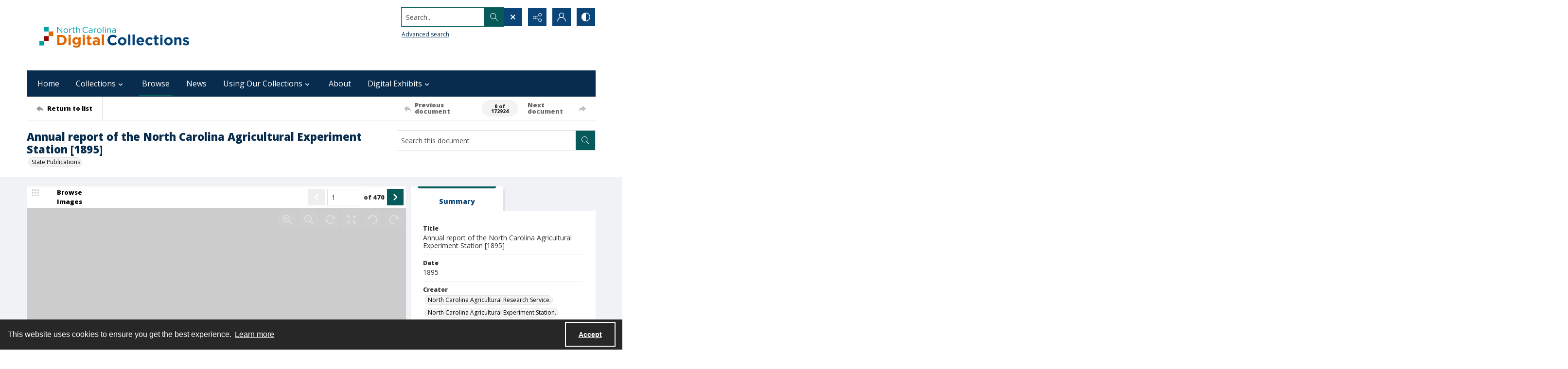

--- FILE ---
content_type: text/html; charset=utf-8
request_url: https://digital.ncdcr.gov/Documents/Detail/annual-report-of-the-north-carolina-agricultural-experiment-station-1895/2820507
body_size: 826701
content:



<!DOCTYPE html>
<html lang="en">
<head>
    <meta http-equiv="X-UA-Compatible" content="IE=edge" >
    <meta charset="utf-8" >
    <meta name="viewport" content="width=device-width, initial-scale=1.0" >
    <meta name="robots" content="index, archive">
    <title>Annual report of the North Carolina Agricultural Experiment Station [1895] - North Carolina Digital Collections</title>

    
<link rel="conanical" href="https://digital.ncdcr.gov/Documents/Detail/annual-report-of-the-north-carolina-agricultural-experiment-station-1895/2820507" />

<meta name="description" content="Annual report of the North Carolina Agricultural Experiment Station [1895], Bulletin (North Carolina Agricultural Experiment Station), North Carolina Agricultural Research Service., North Carolina Agricultural Experiment Station., North Carolina, United States, Eighteenth annual report of the North Carolina Agricultural Experiment Station, Research and farming (OCoLC)2144343, [Raleigh, North Carolina] : Board of Agriculture,1879-1944., Users are responsible for determining the legal status of and securing any permissions necessary to distribute, reproduce, or make other use of this item., 18th Annual Report (1895). Includes North Carolina Agricultural Experiment Station bulletins Number 111, 112, 113, 114, 115, 116, 117, 118, 119, 120, 121, 122, 123, Fertilizer analyses of the fertilizer control, including official analyses of spring and fall samples of 1894 (bulletin No. 11l) 1; Trucking in the south. (bulletin No. 112) 27; The testing of milk (bulletin No. 113) 97; Tests of dairy interests and practices (bulletin No. 114) 129; Miscellaneous agricultural topics contained in the press-service bulletins of September, 1894, to February, 1895 (bulletin No. 115) 161; Milk records and tests (bulletin No. 116) 181; Tuberculosis and its prevention, including description of tuberculin tests at this station (bulletin No. 117) 197; Cotton-seed hulls and meal for beef production (bulletin No. 118) 217; Volumetric estimation of phosphoric acid (bulletin No. 119) 257; Cultivation of the peach tree (bulletin No. 120) 281; Hillside terraces or ditches (bulletin No. 121) 317; Types of tobacco and their analyses (bulletin No. 122) 329; Miscellaneous agricultural topics contained in the press-service bulletins of August to November, 1895 (bulletin No. 123) 369, 66 volumes : illustrations, maps ; 22-25 cm, 5218399, pubs_ag_aragriculturalexperiment1895.pdf, Annual report of the North Carolina Agricultural Experiment Station, North Carolina Department of Agriculture and Consumer Services, Agriculture--North Carolina--Periodicals, North Carolina Agricultural Experiment Station--Periodicals, (1876-1900) Gilded Age, North Carolina Digital State Publications Collection, Technical reports, Annual reports, Internet Archive, State Library of North Carolina" >



<!-- Google Analytics -->

            <script async src="https://www.googletagmanager.com/gtag/js?id="+@Model.GATrackingCode></script>
            <script>
                window.dataLayer = window.dataLayer || [];
                function gtag(){dataLayer.push(arguments);}
                gtag('js', new Date());
                gtag('config', 'G-41PSJYN0HG');
            </script>
<!-- End Google Analytics -->


        <link rel="icon" href="https://static.quartexcollections.com/ncdcr/media-file/69486a46-7412-4def-a0b1-8c1323f2aab8-small.jpg" />

    <link href="/css/amfonts.css" rel="stylesheet">
    <link rel="stylesheet" href="https://static.quartexcollections.com/ncdcr/global.css?_t=20260121164655" />

        <link id="high-contrast" rel="stylesheet" href="/css/frontend-high-contrast.css?v=1osLdf38lMHtt6Us4hanhJvErmo5hiTPp_vdk__XkqU" />

        <link id="default-css" rel="stylesheet" href="https://static.quartexcollections.com/ncdcr/style.css?_t=20260121164655" />

    <link rel="stylesheet" href="/css/frontend-custom.css?v=KEINON0xFOuqxM_cZDhYfSH2U-BpoxEwLpOQ-d9sQ0g" />
    <link rel="stylesheet" href="/css/fe-styles.bundle.css?v=3DiovktUcTZtP1WTqpCBVwB6SdumdxMLeKBGIix2KCA" />

    
<link rel="stylesheet" href="/css/fe-document-details.css" />

<style>
    #open-seadragon-viewer {
        background-color: #000;
    }
</style>



<link rel="stylesheet" type="text/css" href="//cdnjs.cloudflare.com/ajax/libs/cookieconsent2/3.1.1/cookieconsent.min.css" />
<script src="//cdnjs.cloudflare.com/ajax/libs/cookieconsent2/3.1.1/cookieconsent.min.js"></script>

<style type="text/css">
    .cc-banner.cc-theme-edgeless .cc-message {
        margin: 0.8em;
        padding: 0.2em;
    }

    .cc-banner .cc-btn:last-child {
        margin-right: 1em !important;
    }

    .cc-link {
        opacity: 1;
    }
</style>

<script type="text/javascript">

    window.addEventListener("load", function () {
        if (window.cookieconsent !== undefined && window.cookieconsent !== null) {
            window.cookieconsent.initialise({
                "palette": {
                    "popup": {
                        "background": "#262626",
                        "text": "#fff"
                    },
                    "button": { "background": "transparent", "border": "#fff", "text": "#fff",  }
                },
                "content": {
                    "href": "https://www.amdigital.co.uk/am-quartex-user-privacy-policy",
                    "dismiss": "Accept",
                    "message": "This website uses cookies to ensure you get the best experience."
                },
                "cookie": {
                    "expiryDays": 182
                },
                "theme": "edgeless",
                "elements": {
                    "dismiss": '<a id="accept-cookies-button" aria-label="Accept cookies" tabindex="0" class="cc-btn cc-dismiss" href="javascript:this.click()">Accept</a>',
                }
            });
        }
    });
</script>


</head>
<body class="print-body">
    <div class="is-hidden">
    <svg xmlns="http://www.w3.org/2000/svg" style="width:0; height:0; visibility:hidden;">
        <symbol id="alert-circle" viewBox="0 0 32 32">
            <path d="M16 0A16 16 0 1 1 0 16 16 16 0 0 1 16 0zm0 2.46A13.54 13.54 0 1 0 29.54 16 13.55 13.55 0 0 0 16 2.46z" />
            <path d="M17.23 8.62v8.62A1.23 1.23 0 0 1 16 18.46a1.23 1.23 0 0 1-1.23-1.23V8.62A1.23 1.23 0 0 1 16 7.38a1.23 1.23 0 0 1 1.23 1.24zM17.23 22.15A1.23 1.23 0 0 1 16 23.38a1.23 1.23 0 0 1-1.23-1.23A1.23 1.23 0 0 1 16 20.92a1.23 1.23 0 0 1 1.23 1.23z" />
        </symbol>
        <symbol id="alert" viewBox="0 0 32 32">
            <path d="M17.23 8.62v8.62A1.23 1.23 0 0 1 16 18.46a1.23 1.23 0 0 1-1.23-1.23V8.62A1.23 1.23 0 0 1 16 7.38a1.23 1.23 0 0 1 1.23 1.24zM17.23 22.15A1.23 1.23 0 0 1 16 23.38a1.23 1.23 0 0 1-1.23-1.23A1.23 1.23 0 0 1 16 20.92a1.23 1.23 0 0 1 1.23 1.23z" />
        </symbol>
        <symbol id="archive" viewBox="0 0 24 24">
            <path d="M.66 20a.29.29 0 0 1 0-.09L.49 20zM0 20.29A2.54 2.54 0 0 1 .49 20H0z"/><path d="M24 9.71c0-.52-.37-.71-.62-.71H22V5.73a.74.74 0 0 0-.73-.73H10.58L8.46 2H.73a.74.74 0 0 0-.73.74V21.32a.58.58 0 0 0 .12.42.63.63 0 0 0 .53.26h18.52a.65.65 0 0 0 .62-.49L24 9.82zM7.94 3l2.12 3H21v3H4.85a.65.65 0 0 0-.62.48L1 18.46V3zm11 18H1.15l4-11h17.73z"/>
        </symbol>
        <symbol id="arrow-circle" viewBox="0 0 32 32">
            <path d="M16 0A16 16 0 1 1 0 16 16 16 0 0 1 16 0zm0 2.46A13.54 13.54 0 1 0 29.54 16 13.55 13.55 0 0 0 16 2.46z" />
            <path d="M17.38 19.18V9.85a1.23 1.23 0 1 0-2.46 0v9.34l-1.74-1.74a1.23 1.23 0 1 0-1.74 1.74L15.28 23a1.23 1.23 0 0 0 .33.22h.07a1.21 1.21 0 0 0 1 0 1.18 1.18 0 0 0 .22-.15A1.23 1.23 0 0 0 17 23l3.84-3.84a1.23 1.23 0 0 0-1.74-1.74z" />
        </symbol>
        <symbol id="arrow" viewBox="0 0 32 32">
            <path d="M17.38 19.18V9.85a1.23 1.23 0 1 0-2.46 0v9.34l-1.74-1.74a1.23 1.23 0 1 0-1.74 1.74L15.28 23a1.23 1.23 0 0 0 .33.22h.07a1.21 1.21 0 0 0 1 0 1.18 1.18 0 0 0 .22-.15A1.23 1.23 0 0 0 17 23l3.84-3.84a1.23 1.23 0 0 0-1.74-1.74z" />
        </symbol>
        <symbol id="audio-off" viewBox="0 0 32 32">
            <path d="M16.4 8.2l-6.1 4.6c-.2.1-.4.2-.6.2H6c-.6 0-1 .4-1 1v4c0 .6.4 1 1 1h3.7c.2 0 .4.1.6.2l6.1 4.6c.2.1.4.2.6.2.6 0 1-.4 1-1V9c0-.2-.1-.4-.2-.6-.3-.4-1-.5-1.4-.2z" />
        </symbol>
        <symbol id="audio-on" viewBox="0 0 32 32">
            <path d="M19 9v2c2.8 0 5 2.2 5 5s-2.2 5-5 5v2c3.9 0 7-3.1 7-7s-3.1-7-7-7z" />
            <path d="M22 16c0-1.7-1.3-3-3-3v2c.6 0 1 .4 1 1s-.4 1-1 1v2c1.7 0 3-1.3 3-3zM16.4 8.2l-6.1 4.6c-.2.1-.4.2-.6.2H6c-.6 0-1 .4-1 1v4c0 .6.4 1 1 1h3.7c.2 0 .4.1.6.2l6.1 4.6c.2.1.4.2.6.2.6 0 1-.4 1-1V9c0-.2-.1-.4-.2-.6-.3-.4-1-.5-1.4-.2z" />
        </symbol>
        <symbol id="bookmark-outline" viewBox="0 0 32 32">
            <path d="M30 3.45v10.62h-6.29V32l-10.85-7.13L2 32V3.43A3.46 3.46 0 0 1 5.48 0h21.09A3.48 3.48 0 0 1 30 3.45zm-8.74 24.1V5v-.37c0-.12 0-.24.06-.36a3.75 3.75 0 0 1 1-1.91H6.43a2.1 2.1 0 0 0-2 2.16v23l8.4-5.52zM27.6 11.7V4.23a1.84 1.84 0 0 0-1.81-1.83h-.49a2.28 2.28 0 0 0-1.66 1.71 3.13 3.13 0 0 0 0 .44v7.15z"/>
        </symbol>
        <symbol id="bookmark" viewBox="0 0 32 32">
            <path d="M30 3.45v10.62h-6.29V32l-10.85-7.13L2 32V3.43A3.46 3.46 0 0 1 5.48 0h21.09A3.48 3.48 0 0 1 30 3.45zm-2.4 8.25V4.23a1.84 1.84 0 0 0-1.81-1.83h-.49a2.28 2.28 0 0 0-1.66 1.71 3.13 3.13 0 0 0 0 .44v7.15z"/>
        </symbol>
        <symbol id="carat-circle" viewBox="0 0 32 32">
            <path d="M21.94 12.82a1.23 1.23 0 0 0-1.74 0l-4.35 4.35-4.35-4.35a1.23 1.23 0 0 0-1.74 1.74L15 19.77a1.23 1.23 0 0 0 1.74 0l5.22-5.22a1.23 1.23 0 0 0 0-1.74" />
            <path d="M32 16A16 16 0 1 1 16 0a16 16 0 0 1 16 16zm-2.46 0A13.54 13.54 0 1 0 16 29.54 13.55 13.55 0 0 0 29.54 16z" />
        </symbol>
        <symbol id="carat-double" viewBox="0 0 32 32">
            <path d="M29.15.78a2.65 2.65 0 0 1 0 3.76L17.89 15.79a2.66 2.66 0 0 1-3.76 0L2.85 4.54A2.66 2.66 0 0 1 6.61.78L16 10.17 25.39.78a2.65 2.65 0 0 1 3.76 0zm0 15.42a2.65 2.65 0 0 1 0 3.76L17.89 31.21a2.66 2.66 0 0 1-3.76 0L2.85 20a2.66 2.66 0 0 1 3.76-3.8L16 25.58l9.39-9.39a2.65 2.65 0 0 1 3.76.01z" />
        </symbol>
        <symbol id="carat" viewBox="0 0 32 32">
            <path d="M21.94 12.82a1.23 1.23 0 0 0-1.74 0l-4.35 4.35-4.35-4.35a1.23 1.23 0 0 0-1.74 1.74L15 19.77a1.23 1.23 0 0 0 1.74 0l5.22-5.22a1.23 1.23 0 0 0 0-1.74" />
        </symbol>
        <symbol id="check-circle" viewBox="0 0 32 32">
            <path d="M16 0A16 16 0 1 1 0 16 16 16 0 0 1 16 0zm0 2.46A13.54 13.54 0 1 0 29.54 16 13.55 13.55 0 0 0 16 2.46z" />
            <path d="M12.46 15.64l3.48 3.48a1.23 1.23 0 0 1-1.74 1.74l-3.48-3.48a1.23 1.23 0 0 1 1.74-1.74z" />
            <path d="M14.41 18.82l6.26-6.26a1.23 1.23 0 1 1 1.74 1.74l-6.26 6.26a1.23 1.23 0 0 1-1.74-1.74z" />
        </symbol>
        <symbol id="check" viewBox="0 0 32 32">
            <path d="M12.46 15.64l3.48 3.48a1.23 1.23 0 0 1-1.74 1.74l-3.48-3.48a1.23 1.23 0 0 1 1.74-1.74z" />
            <path d="M14.41 18.82l6.26-6.26a1.23 1.23 0 1 1 1.74 1.74l-6.26 6.26a1.23 1.23 0 0 1-1.74-1.74z" />
        </symbol>
        <symbol id="chevron-down" viewBox="0 0 32 18.3">
            <path d="M16 18.3c-.6 0-1.2-.2-1.6-.7L.7 3.9C-.2 3-.2 1.6.7.7S3-.2 3.9.7L16 12.8 28.1.7c.9-.9 2.3-.9 3.2 0s.9 2.3 0 3.2L17.6 17.6c-.4.5-1 .7-1.6.7z"/>
        </symbol>
        <symbol id="contrast" viewBox="0 0 18 18">
            <path d="M9 0a9 9 0 1 1-9 9 9 9 0 0 1 9-9zm0 1.38A7.62 7.62 0 1 0 16.62 9 7.63 7.63 0 0 0 9 1.38z" fill-rule="evenodd"/><path d="M9 18S8.94 0 9 0a9 9 0 1 0 0 18z" fill-rule="evenodd"/>
        </symbol>
        <symbol id="cross-circle" viewBox="0 0 32 32">
            <path d="M16 0A16 16 0 1 1 0 16 16 16 0 0 1 16 0zm0 2.46A13.54 13.54 0 1 0 29.54 16 13.55 13.55 0 0 0 16 2.46z" />
            <path d="M11.65 9.91l10.44 10.44a1.23 1.23 0 0 1 0 1.74 1.23 1.23 0 0 1-1.74 0L9.91 11.65a1.23 1.23 0 0 1 0-1.74 1.23 1.23 0 0 1 1.74 0z" />
            <path d="M9.91 20.35L20.35 9.91a1.23 1.23 0 0 1 1.74 0 1.23 1.23 0 0 1 0 1.74L11.65 22.09a1.23 1.23 0 0 1-1.74 0 1.23 1.23 0 0 1 0-1.74z" />
        </symbol>
        <symbol id="cross" viewBox="0 0 32 32">
            <path d="M11.65 9.91l10.44 10.44a1.23 1.23 0 0 1 0 1.74 1.23 1.23 0 0 1-1.74 0L9.91 11.65a1.23 1.23 0 0 1 0-1.74 1.23 1.23 0 0 1 1.74 0z" />
            <path d="M9.91 20.35L20.35 9.91a1.23 1.23 0 0 1 1.74 0 1.23 1.23 0 0 1 0 1.74L11.65 22.09a1.23 1.23 0 0 1-1.74 0 1.23 1.23 0 0 1 0-1.74z" />
        </symbol>
        <symbol id="direction" viewBox="0 0 32 32">
            <path d="M14.22 8.89C21.33 8.89 32 12.44 32 30.22c-3.56-7.11-7.11-10.67-17.78-7.11v7.11L0 16 14.22 1.78z" />
        </symbol>
        <symbol id="document-search" viewBox="0 0 32 32">
            <path d="M29.48 30.22l-5.56-5.56a6.93 6.93 0 1 0-1.78 1.78L27.71 32zm-15.65-9.47a4.4 4.4 0 1 1 4.4 4.4 4.41 4.41 0 0 1-4.4-4.4z" />
            <path d="M18.23 27.67a6.92 6.92 0 0 0 6.91-6.87v-.09a6.9 6.9 0 0 0-2.51-5.29v9.73H12.9a6.91 6.91 0 0 0 5.33 2.52z" />
            <path d="M9.9 25.15H5V2.52h11.35v5a1.26 1.26 0 0 0 1.26 1.28h5v3.61a9.47 9.47 0 0 1 2.52 1.94V7.77a1.26 1.26 0 0 0-.38-.9L18.06.36a1.26 1.26 0 0 0-.87-.36H4.89a2.36 2.36 0 0 0-2.37 2.34v23a2.36 2.36 0 0 0 2.38 2.34h7a9.47 9.47 0 0 1-2-2.53z" />
        </symbol>
        <symbol id="document" viewBox="0 0 32 32">
            <path d="M26.18 17.16v11.93H5.82V2.91h13.09v5.82a1.45 1.45 0 0 0 1.45 1.45h5.82zm2.47-9.21L20.89.41a1.46 1.46 0 0 0-1-.41H5.66a2.73 2.73 0 0 0-2.75 2.71v26.58A2.73 2.73 0 0 0 5.66 32h20.52a2.91 2.91 0 0 0 2-.9 2.84 2.84 0 0 0 .85-2V9a1.46 1.46 0 0 0-.44-1z" />
        </symbol>
        <symbol id="dot-matrix" viewBox="0 0 32 32">
            <circle cx="5.08" cy="5.13" r="3.63" />
            <circle cx="15.95" cy="5.13" r="3.63" />
            <circle cx="5.08" cy="16" r="3.63" />
            <circle cx="15.95" cy="16" r="3.63" />
            <circle cx="15.95" cy="26.88" r="3.63" />
            <circle cx="26.83" cy="5.13" r="3.63" />
            <circle cx="26.83" cy="16" r="3.63" />
            <circle cx="26.83" cy="26.88" r="3.63" />
            <circle cx="5.08" cy="26.88" r="3.63" />
        </symbol>
        <symbol id="email" viewBox="0 0 32 32">
            <path d="M21.92 16.17l7.68-7.12v14.06zm-10 1.7l3.27 3a1.53 1.53 0 0 0 .27.17l.09.05a1.22 1.22 0 0 0 .45.1 1.18 1.18 0 0 0 .45-.1s.06 0 .09-.05a1.61 1.61 0 0 0 .28-.17l3.34-3.11 7.51 6.8H4.35zm4.09.52L4.15 7.4h23.7zM2.4 9.05l7.74 7.18-7.74 6.89zM28.8 5H3.2A3.21 3.21 0 0 0 0 8.2v15.6A3.21 3.21 0 0 0 3.2 27h25.6a3.21 3.21 0 0 0 3.2-3.2V8.2A3.21 3.21 0 0 0 28.8 5z" fill-rule="evenodd"/>
        </symbol>
        <symbol id="facebook-alternate" viewBox="0 0 24 24">
            <path d="M9 8H6v4h3v12h5V12h3.642L18 8h-4V6.333C14 5.378 14.192 5 15.115 5H18V0h-3.808C10.596 0 9 1.583 9 4.615V8z"/>
        </symbol>
        <symbol id="facebook" viewBox="0 0 32 32">
            <path d="M30.234 0H1.766A1.765 1.765 0 0 0 0 1.766v28.468A1.765 1.765 0 0 0 1.766 32h15.326V19.608H12.92V14.78h4.172v-3.566c0-4.132 2.524-6.38 6.212-6.38a34.085 34.085 0 0 1 3.726.188v4.32h-2.56c-2 0-2.39.96-2.39 2.36v3.08h4.78l-.62 4.84h-4.16V32h8.154A1.765 1.765 0 0 0 32 30.234V1.766A1.765 1.765 0 0 0 30.234 0z"/>
        </symbol>
        <symbol id="filter" viewBox="0 0 32 32">
            <path d="M30.67 4H14.48A5.31 5.31 0 0 0 4.19 4H1.33v2.67h2.86a5.31 5.31 0 0 0 10.29 0h16.19zM9.33 8A2.67 2.67 0 1 1 12 5.33 2.67 2.67 0 0 1 9.33 8zM30.67 14.67h-2.86a5.31 5.31 0 0 0-10.29 0H1.33v2.67h16.19a5.31 5.31 0 0 0 10.29 0h2.86zm-8 4A2.67 2.67 0 1 1 25.33 16a2.67 2.67 0 0 1-2.66 2.67zM30.67 25.33H14.48a5.31 5.31 0 0 0-10.29 0H1.33V28h2.86a5.31 5.31 0 0 0 10.29 0h16.19zm-21.33 4A2.67 2.67 0 1 1 12 26.67a2.67 2.67 0 0 1-2.67 2.66z" />
        </symbol>
        <symbol id="flickr" viewBox="0 0 32 32">
            <path d="M25 13c-2.206 0-4 1.794-4 4s1.794 4 4 4 4-1.794 4-4-1.794-4-4-4zm0-3a7 7 0 1 1 0 14 7 7 0 0 1 0-14zM0 17a7 7 0 1 1 14 0 7 7 0 0 1-14 0z" />
        </symbol>
        <symbol id="full-screen" viewBox="0 0 32 32">
            <path d="M31.18.14l-9 1.79a.69.69 0 0 0-.35 1.16l2.47 2.47-4.75 4.75 2.54 2.54 4.79-4.75L29 10.25a.69.69 0 0 0 1.2-.35L32 .95a.69.69 0 0 0-.82-.81zM12.41 10.31L7.66 5.56l2.47-2.47a.69.69 0 0 0-.35-1.16L.82.14A.69.69 0 0 0 0 .95l1.79 9a.69.69 0 0 0 1.21.3L5.12 8.1l4.75 4.75zM30.2 22.1a.69.69 0 0 0-1.2-.35l-2.12 2.15-4.75-4.75-2.54 2.54 4.75 4.75-2.47 2.47a.69.69 0 0 0 .35 1.16l9 1.79a.69.69 0 0 0 .81-.81zM7.66 26.44l4.75-4.75-2.54-2.54-4.75 4.75L3 21.75a.69.69 0 0 0-1.16.35L0 31.05a.69.69 0 0 0 .81.81l9-1.79a.69.69 0 0 0 .35-1.16z" />
        </symbol>
        <symbol id="google" viewBox="0 0 32 32">
            <path d="M16.319 13.713V19.2h9.075c-.369 2.356-2.744 6.9-9.075 6.9C10.856 26.1 6.4 21.575 6.4 16s4.456-10.1 9.919-10.1c3.106 0 5.188 1.325 6.375 2.469l4.344-4.181C24.25 1.576 20.638 0 16.319 0c-8.844 0-16 7.156-16 16s7.156 16 16 16c9.231 0 15.363-6.494 15.363-15.631 0-1.05-.113-1.85-.25-2.65l-15.113-.006z" />
        </symbol>
        <symbol id="home" viewBox="0 0 32 30.22">
            <path d="M0 14.22L16 0l16 14.22h-5.33v16h-7.19l-.14-8.96h-6.9v8.96H5.33v-16H0" />
        </symbol>
        <symbol id="image-multiple" viewBox="0 0 32 32">
            <path d="M13.33 8A2.67 2.67 0 1 0 16 10.67 2.67 2.67 0 0 0 13.33 8" />
            <path d="M29.33 16.61l-3.68-3.68a1.36 1.36 0 0 0-1.92 0l-5.5 5.5a1.36 1.36 0 0 1-1.92 0l-1.75-1.75a1.36 1.36 0 0 0-1.92 0l-4.25 4.26A1.33 1.33 0 0 1 8 20V6.67a1.33 1.33 0 0 1 1.33-1.34H28a1.33 1.33 0 0 1 1.33 1.33zm0-13.94H8a2.67 2.67 0 0 0-2.67 2.66v16A2.67 2.67 0 0 0 8 24h21.33A2.67 2.67 0 0 0 32 21.33v-16a2.67 2.67 0 0 0-2.67-2.67z" />
            <path d="M4 8H2.67A2.67 2.67 0 0 0 0 10.67v16a2.67 2.67 0 0 0 2.67 2.67H24a2.67 2.67 0 0 0 2.67-2.67v-1.34h-20A2.67 2.67 0 0 1 4 22.67z" />
        </symbol>
        <symbol id="image" viewBox="0 0 32 32">
            <path d="M9.6 9.6a3.2 3.2 0 1 0 3.2 3.2 3.2 3.2 0 0 0-3.2-3.2" />
            <path d="M28.8 19.93l-4.42-4.42a1.63 1.63 0 0 0-2.3 0l-6.6 6.6a1.63 1.63 0 0 1-2.3 0L11.08 20a1.63 1.63 0 0 0-2.3 0l-5.11 5.13A1.6 1.6 0 0 1 3.2 24V8a1.6 1.6 0 0 1 1.6-1.6h22.4A1.6 1.6 0 0 1 28.8 8zm0-16.73H3.2A3.2 3.2 0 0 0 0 6.4v19.2a3.2 3.2 0 0 0 3.2 3.2h25.6a3.2 3.2 0 0 0 3.2-3.2V6.4a3.2 3.2 0 0 0-3.2-3.2z" />
        </symbol>
        <symbol id="instagram" viewBox="0 0 32 32">
            <path d="M16 2.881c4.275 0 4.781.019 6.462.094 1.563.069 2.406.331 2.969.55a4.952 4.952 0 0 1 1.837 1.194 5.015 5.015 0 0 1 1.2 1.838c.219.563.481 1.412.55 2.969.075 1.688.094 2.194.094 6.463s-.019 4.781-.094 6.463c-.069 1.563-.331 2.406-.55 2.969a4.94 4.94 0 0 1-1.194 1.837 5.02 5.02 0 0 1-1.837 1.2c-.563.219-1.413.481-2.969.55-1.688.075-2.194.094-6.463.094s-4.781-.019-6.463-.094c-1.563-.069-2.406-.331-2.969-.55a4.952 4.952 0 0 1-1.838-1.194 5.02 5.02 0 0 1-1.2-1.837c-.219-.563-.481-1.413-.55-2.969-.075-1.688-.094-2.194-.094-6.463s.019-4.781.094-6.463c.069-1.563.331-2.406.55-2.969a4.964 4.964 0 0 1 1.194-1.838 5.015 5.015 0 0 1 1.838-1.2c.563-.219 1.412-.481 2.969-.55 1.681-.075 2.188-.094 6.463-.094zM16 0c-4.344 0-4.887.019-6.594.094-1.7.075-2.869.35-3.881.744-1.056.412-1.95.956-2.837 1.85a7.833 7.833 0 0 0-1.85 2.831C.444 6.538.169 7.7.094 9.4.019 11.113 0 11.656 0 16s.019 4.887.094 6.594c.075 1.7.35 2.869.744 3.881.413 1.056.956 1.95 1.85 2.837a7.82 7.82 0 0 0 2.831 1.844c1.019.394 2.181.669 3.881.744 1.706.075 2.25.094 6.594.094s4.888-.019 6.594-.094c1.7-.075 2.869-.35 3.881-.744 1.05-.406 1.944-.956 2.831-1.844s1.438-1.781 1.844-2.831c.394-1.019.669-2.181.744-3.881.075-1.706.094-2.25.094-6.594s-.019-4.887-.094-6.594c-.075-1.7-.35-2.869-.744-3.881a7.506 7.506 0 0 0-1.831-2.844A7.82 7.82 0 0 0 26.482.843C25.463.449 24.301.174 22.601.099c-1.712-.081-2.256-.1-6.6-.1z" />
            <path d="M16 7.781c-4.537 0-8.219 3.681-8.219 8.219s3.681 8.219 8.219 8.219 8.219-3.681 8.219-8.219A8.221 8.221 0 0 0 16 7.781zm0 13.55a5.331 5.331 0 1 1 0-10.663 5.331 5.331 0 0 1 0 10.663zM26.462 7.456a1.919 1.919 0 1 1-3.838 0 1.919 1.919 0 0 1 3.838 0z" />
        </symbol>
        <symbol id="linkedin" viewBox="0 0 32 32">
            <path d="M12 12h5.535v2.837h.079c.77-1.381 2.655-2.837 5.464-2.837C28.92 12 30 15.637 30 20.367V30h-5.769v-8.54c0-2.037-.042-4.657-3.001-4.657-3.005 0-3.463 2.218-3.463 4.509V30H12V12zM2 12h6v18H2V12zM8 7a3 3 0 1 1-6 0 3 3 0 0 1 6 0z" />
        </symbol>
        <symbol id="list" viewBox="0 0 32 32">
            <circle cx="3.2" cy="6.4" r="3.2" />
            <circle cx="3.2" cy="16" r="3.2" />
            <circle cx="3.2" cy="25.6" r="3.2" />
            <path d="M12.8 4.8h17.6A1.6 1.6 0 0 1 32 6.4 1.6 1.6 0 0 1 30.4 8H12.8a1.6 1.6 0 0 1-1.6-1.6 1.6 1.6 0 0 1 1.6-1.6zM12.8 14.4h17.6A1.6 1.6 0 0 1 32 16a1.6 1.6 0 0 1-1.6 1.6H12.8a1.6 1.6 0 0 1-1.6-1.6 1.6 1.6 0 0 1 1.6-1.6zM12.8 24h17.6a1.6 1.6 0 0 1 1.6 1.6 1.6 1.6 0 0 1-1.6 1.6H12.8a1.6 1.6 0 0 1-1.6-1.6 1.6 1.6 0 0 1 1.6-1.6z" />
        </symbol>
        <symbol id="logo" viewBox="0 0 196 50">
            <path d="M91.922 35.518c-6.644 0-9.638-2.33-9.638-8.53v-14.03c0-.526.246-.79.697-.878l4.02-.79h.17c.41 0 .62.262.62.702v15.303c0 2.814.95 4.22 4.15 4.22 3.61 0 4.06-1.89 4.06-4.264V13.01c0-.572.21-.836.7-.924l4.02-.747c.04-.05.13-.05.17-.05.37 0 .62.26.62.74v14.91c0 5.45-2.33 8.57-9.55 8.57m25.67-11.79l-5.08.88c-1.68.26-3.24.52-3.24 3.38 0 3.42 2.58 3.69 4.55 3.69 1.6 0 2.91-.31 3.77-.62v-7.34zm1.68 11.17c-1.43.35-3.4.61-5.7.61-4.43 0-9.88-.48-9.88-7.48 0-5.68 3.33-6.29 6.61-6.86l7.3-1.28v-1.4c0-1.23-.12-2.11-1.14-2.6-.65-.31-1.64-.44-3.12-.44-2.79 0-5.82.88-7.05 1.23-.12 0-.2.04-.29.04-.2 0-.41-.08-.45-.39l-.58-2.71v-.17c0-.39.29-.57.5-.66.988-.39 4.76-1.49 8.945-1.49 2.91 0 4.88.44 6.19 1.23 2.09 1.23 2.5 3.292 2.5 5.67v12.14c0 3.3-1.025 3.87-3.814 4.57zm18.25-19.09c-2.5 0-4.63.26-5.78.57v17.9c0 .39-.24.66-.61.66h-4.18c-.24 0-.69-.27-.69-.66v-19c0-1.72.94-2.24 2.91-2.86 1.803-.62 4.715-1.06 7.053-1.1h.7c.575 0 .575 0 .86.13.16.09.368.26.368.7V15c0 .44-.04.79-.61.79m14.89 18.03c0 .306-.16.57-.49.66-.692.22-2.5.833-5.122.833-4.677 0-7.015-1.936-7.015-6.906V5.79c0-.528.246-.792.7-.924l4.02-.792h.21c.37 0 .58.22.58.704v7.08h5.86c.37 0 .62.264.62.66v2.99c0 .396-.247.616-.616.616h-5.87v12.18c0 1.936.74 2.727 2.87 2.727 1.23 0 2.42-.22 3.12-.39h.16c.245 0 .41.18.45.49l.49 2.51c0 .09.04.13.04.22m14.88-15.3c-.53-2.42-1.763-3.21-4.183-3.21-2.75 0-3.89.88-4.34 3.08-.283 1.23-.34 2.87-.324 3.96l9.09-1.55c.01-.49.05-1.09-.237-2.28zm5.78 4.71c0 .49-.175 1.04-.86 1.15l-13.74 2.28c0 1.8.517 3.12 1.327 3.78.94.77 2.94 1.02 5.16 1.02 2.55 0 4.48-.66 5.75-1.05.08-.05.12-.05.208-.05.247 0 .45.18.577.62l.533 2.24c0 .05.04.13.04.22 0 .35-.203.53-.49.66-1.395.62-4.183 1.41-7.423 1.41-8.04 0-11.197-3.38-11.197-12 0-8.27 2.13-12.22 10.13-12.22 4.14 0 6.678 1.15 8.16 3.26 1.396 1.98 1.847 3.528 1.847 6.73v1.98zm22.224 11.12c0 .31-.16.57-.41.57h-4.84c-.244 0-.49-.17-.613-.39l-5.25-8.39-4.88 8.36c-.164.22-.41.44-.66.44h-4.88c-.202 0-.41-.26-.41-.57 0-.09.04-.22.08-.31l7.346-10.86-6.61-10.38a.889.889 0 0 1-.08-.31c0-.35.245-.66.45-.66h4.35c.61 0 .86.09 1.15.58l4.51 7.65 4.14-7.6c.244-.53.53-.616 1.11-.616h4.35c.2 0 .45.31.45.66 0 .14-.04.22-.08.31l-6.69 10.29 7.38 10.95c.04.09.08.22.08.31M64.85 23.3c0-6.73 1.314-7.92 4.84-7.92 2.09 0 3.938.484 3.938.484V30.9s-1.764.53-3.774.53c-3.445 0-5.003-.747-5.003-8.135M76.13 12.17a25.92 25.92 0 0 0-6.644-.88c-7.34 0-10.253 2.815-10.253 12.225 0 6.816 1.27 12.005 9.187 12.005a19.746 19.746 0 0 0 5.203-.67v2.698h.005v6.734c0 .442.246.705.616.705h.205l3.98-.748c.49-.14.69-.4.69-.93V15.9c0-2.02-.66-3.12-3-3.735M39.125 42.862a1.593 1.593 0 0 1 3.185-.003 1.592 1.592 0 1 1-3.185 0M32.847 35.64a1.592 1.592 0 1 1 3.185-.007 1.592 1.592 0 0 1-3.185.006M42.69 47.06a1.256 1.256 0 0 1 .125-1.78 1.26 1.26 0 0 1 1.78.12 1.265 1.265 0 0 1-.951 2.094c-.353 0-.706-.147-.953-.434m-20.52-1.698a1.617 1.617 0 0 1-1.37-1.823c.13-.89.94-1.5 1.83-1.37.88.12 1.5.94 1.37 1.82-.11.8-.8 1.38-1.59 1.38-.07 0-.15-.01-.23-.02m4.07-1.37c-.12-.88.49-1.7 1.37-1.83.88-.13 1.7.48 1.83 1.36.13.88-.49 1.69-1.37 1.82-.08.01-.15.01-.23.01-.79 0-1.48-.58-1.59-1.39M16.335 44.08a2.022 2.022 0 1 1 1.677-3.682 2.022 2.022 0 0 1-1.676 3.683M31.577 42.903a1.613 1.613 0 0 1 2.931-1.344c.37.81.014 1.76-.795 2.13-.217.1-.446.14-.67.14-.61 0-1.194-.35-1.466-.94M11.278 40.83h-.002a2.024 2.024 0 1 1 2.655-3.058 2.019 2.019 0 0 1-1.32 3.551c-.47 0-.94-.16-1.32-.494M36.084 40.613a2.023 2.023 0 1 1 3.057-2.654 2.015 2.015 0 0 1-1.52 3.34c-.56 0-1.13-.24-1.53-.7M7.683 36.07a1.613 1.613 0 0 1 2.708-1.748c.49.748.27 1.746-.48 2.228a1.602 1.602 0 0 1-2.22-.479M40.3 36.535a1.61 1.61 0 0 1-.482-2.228h-.002a1.614 1.614 0 0 1 2.23-.484c.747.482.963 1.48.482 2.23-.308.477-.828.74-1.358.74-.298 0-.6-.084-.87-.258M4.832 30.827a2.018 2.018 0 0 1 1.37-2.51 2.02 2.02 0 1 1 1.14 3.877 2.021 2.021 0 0 1-2.51-1.366M42.864 32.177a2.025 2.025 0 0 1-1.373-2.51 2.026 2.026 0 1 1 3.89 1.136 2.018 2.018 0 0 1-1.94 1.454c-.19 0-.38-.026-.57-.08M3.976 24.878a2.023 2.023 0 1 1 2.025 2.02c-1.11 0-2.02-.903-2.02-2.02M42.178 24.855v-.038a2.022 2.022 0 0 1 2.02-2.026 2.03 2.03 0 0 1 2.025 2.02v.05a2.02 2.02 0 1 1-4.042.01M46.224 24.81v-.002.003zM6.31 21.04a1.61 1.61 0 1 1 .901-3.094 1.608 1.608 0 0 1 1.1 1.998 1.606 1.606 0 0 1-1.99 1.097M41.48 20.008a2.024 2.024 0 0 1 1.37-2.513 2.019 2.019 0 0 1 2.51 1.367 2.02 2.02 0 0 1-1.94 2.596c-.873 0-1.68-.572-1.94-1.45M7.922 16.248a2.021 2.021 0 1 1 2.187-3.401c.93.6 1.21 1.854.6 2.793-.39.6-1.04.93-1.71.93-.38 0-.76-.104-1.09-.322M39.797 15.372a1.612 1.612 0 1 1 1.354.736c-.52 0-1.04-.26-1.35-.736M11.355 11.493a1.61 1.61 0 0 1 .158-2.274 1.608 1.608 0 1 1 2.114 2.42 1.606 1.606 0 0 1-2.266-.17M36.26 11.925a2.021 2.021 0 1 1 2.642-3.062 2.024 2.024 0 0 1-1.322 3.555c-.47 0-.94-.162-1.32-.493M15.3 8.332a2.022 2.022 0 1 1 1.839 1.177c-.77-.01-1.51-.44-1.84-1.18M32.167 9.302a2.023 2.023 0 0 1 1.677-3.683 2.015 2.015 0 0 1 1.002 2.67 2.03 2.03 0 0 1-2.679 1M20.35 6.237a2.02 2.02 0 1 1 4-.575 2.02 2.02 0 1 1-4 .575m7.21 1.3a1.613 1.613 0 0 1-1.37-1.82 1.608 1.608 0 0 1 1.82-1.37 1.61 1.61 0 1 1-.451 3.189M21.59 49.383a.938.938 0 0 1-.8-1.062.932.932 0 0 1 1.063-.79c.514.08.87.55.798 1.06-.06.47-.47.81-.93.81-.04 0-.08 0-.13-.01m5.67-.75a1.263 1.263 0 1 1 1.43 1.07c-.06.01-.11.02-.17.02-.62 0-1.16-.45-1.25-1.08m-12.57-.93c-.63-.29-.91-1.04-.62-1.67a1.266 1.266 0 0 1 2.3 1.06c-.21.47-.67.74-1.15.74-.17 0-.35-.04-.52-.11m19.18-.63c-.29-.63-.01-1.38.63-1.67a1.268 1.268 0 1 1 .54 2.42c-.48 0-.94-.274-1.15-.737M8.9 43.6a.942.942 0 0 1 1.232-1.424c.394.34.436.93.097 1.32a.964.964 0 0 1-1.34.09M3.994 38.446a1.265 1.265 0 1 1 2.122-1.377c.378.58.21 1.36-.376 1.74-.213.13-.45.2-.684.2-.414 0-.82-.21-1.062-.58M44.472 38.8a1.263 1.263 0 1 1 1.368-2.125 1.263 1.263 0 0 1-1.368 2.126M1.018 31.95a1.261 1.261 0 1 1 2.422-.711 1.255 1.255 0 0 1-1.212 1.61c-.545 0-1.048-.36-1.21-.91M47.62 32.782a1.266 1.266 0 0 1-.856-1.567 1.265 1.265 0 0 1 2.427.709 1.258 1.258 0 0 1-1.56.858M0 24.883a1.263 1.263 0 1 1 2.527-.005A1.263 1.263 0 0 1 0 24.884M47.995 24.84v-.02c0-.513.418-.93.938-.93a.932.932 0 0 1 .942.928v.02c0 .515-.42.93-.94.93s-.94-.415-.94-.93m3.465-.038v-.002.002zM1.86 19.377a1.262 1.262 0 0 1-.858-1.566 1.26 1.26 0 0 1 1.565-.85c.67.2 1.054.9.86 1.57a1.268 1.268 0 0 1-1.567.86M46.752 18.45a1.26 1.26 0 0 1 .852-1.57c.67-.197 1.37.185 1.57.854a1.267 1.267 0 0 1-1.215 1.62c-.55 0-1.05-.355-1.21-.904M4.52 12.783a.937.937 0 0 1-.284-1.298.941.941 0 0 1 1.3-.283c.436.28.562.862.28 1.298a.933.933 0 0 1-1.297.283m39.55-.168a1.258 1.258 0 1 1 2.11-1.373c.37.586.21 1.37-.38 1.747-.21.13-.45.2-.69.2-.42 0-.82-.21-1.06-.58M8.75 7.48a.946.946 0 0 1 .09-1.33.94.94 0 1 1-.089 1.326m31.1.29a1.265 1.265 0 0 1-.13-1.78 1.26 1.26 0 0 1 1.78-.135c.53.46.59 1.26.13 1.79-.25.29-.6.44-.95.44-.29 0-.58-.1-.82-.31M14.01 3.71a1.264 1.264 0 1 1 1.675.619c-.17.07-.35.11-.525.11-.48 0-.938-.27-1.15-.74m20.43.59a1.269 1.269 0 0 1-.624-1.68 1.258 1.258 0 0 1 1.672-.63c.634.28.914 1.03.626 1.67-.213.46-.67.74-1.15.74-.175 0-.353-.04-.523-.12M20.42 1.44a1.263 1.263 0 1 1 2.503-.36 1.263 1.263 0 0 1-2.504.36m7.9.74a.935.935 0 0 1-.8-1.06.937.937 0 0 1 1.06-.8c.51.07.87.547.8 1.06a.945.945 0 0 1-1.06.8M22.908 40.208h-.002a1.234 1.234 0 0 1-1.046-1.393 1.228 1.228 0 0 1 1.392-1.045 1.229 1.229 0 0 1 1.045 1.392 1.23 1.23 0 0 1-1.217 1.057c-.056 0-.114-.01-.172-.02M25.923 39.16c-.1-.674.37-1.3 1.043-1.395a1.232 1.232 0 1 1 .175 2.452c-.6 0-1.13-.444-1.21-1.057M18.67 38.97a1.231 1.231 0 1 1 .508.109c-.17 0-.342-.04-.508-.11M29.92 38.352a1.229 1.229 0 0 1 .605-1.632h-.002a1.234 1.234 0 0 1 1.634.607c.283.62.012 1.35-.606 1.63-.16.078-.34.114-.51.114-.46 0-.91-.26-1.12-.71M14.956 36.585a1.232 1.232 0 1 1 1.615-1.862 1.231 1.231 0 0 1-.8 2.162c-.28 0-.57-.098-.8-.3m-3.22-3.125a1.613 1.613 0 1 1 2.23.481c-.27.18-.57.26-.87.26-.52 0-1.04-.26-1.35-.74M36.445 33.606a1.234 1.234 0 0 1-.367-1.704 1.23 1.23 0 1 1 2.07 1.333v.002a1.245 1.245 0 0 1-1.703.374M9.857 29.35a1.61 1.61 0 0 1 1.093-2 1.608 1.608 0 0 1 2 1.092c.25.852-.236 1.75-1.092 2.002a1.612 1.612 0 0 1-2.001-1.094M38.348 30.42a1.608 1.608 0 0 1-1.094-2 1.612 1.612 0 1 1 1.094 2M9.21 24.878c0-.89.72-1.612 1.61-1.615.89 0 1.614.72 1.617 1.61 0 .89-.723 1.614-1.61 1.614a1.61 1.61 0 0 1-1.616-1.61M37.763 24.862v-.052a1.613 1.613 0 0 1 1.606-1.62c.89 0 1.61.72 1.61 1.61v.063a1.609 1.609 0 1 1-3.22 0M12.055 24.873v.002m-1.115-2.473a1.611 1.611 0 1 1 .902-3.094 1.608 1.608 0 0 1 1.095 1.998 1.61 1.61 0 0 1-1.996 1.096M37.24 21.25a1.617 1.617 0 0 1 1.092-2.005 1.613 1.613 0 1 1-1.091 2.005M12.41 18.193a1.229 1.229 0 0 1-.373-1.7 1.235 1.235 0 0 1 1.702-.373c.57.367.73 1.13.37 1.7v.003a1.247 1.247 0 0 1-1.71.37M35.735 17.98a1.614 1.614 0 0 1 .478-2.23 1.61 1.61 0 0 1 2.228.477 1.6 1.6 0 0 1-.47 2.227c-.27.176-.57.26-.87.26-.52 0-1.04-.26-1.35-.734M14.8 14.892a1.232 1.232 0 1 1 1.738.121c-.234.203-.52.3-.81.3-.342 0-.684-.14-.928-.42M33.615 14.974a1.23 1.23 0 1 1 1.609-1.865c.515.44.57 1.22.127 1.73a1.221 1.221 0 0 1-1.73.13M18.02 12.393a1.233 1.233 0 0 1 .605-1.634c.62-.29 1.35-.02 1.634.6.28.62.01 1.35-.61 1.63-.17.07-.34.11-.52.11-.47 0-.92-.27-1.12-.72M30.49 12.973a1.234 1.234 0 0 1-.613-1.632c.282-.61 1.01-.89 1.632-.61.61.29.89 1.02.61 1.63a1.242 1.242 0 0 1-1.64.62m-8.67-2.07c-.1-.67.37-1.29 1.04-1.39.67-.09 1.3.37 1.39 1.05.1.68-.37 1.3-1.04 1.4-.06.01-.12.02-.18.02-.6 0-1.13-.44-1.22-1.05m5.11 1.04a1.23 1.23 0 0 1-1.05-1.39c.09-.67.72-1.14 1.39-1.05.67.1 1.14.72 1.05 1.39-.09.62-.61 1.06-1.22 1.06-.06 0-.11 0-.17-.01M45.39 49.677a.942.942 0 0 1 1.419-1.238c.34.39.29.98-.1 1.32-.18.15-.4.23-.62.23-.27 0-.53-.11-.71-.33M32.467 31.435c.46.526.404 1.323-.124 1.78a1.26 1.26 0 0 1-1.78-.12 1.265 1.265 0 0 1 .951-2.094c.353 0 .705.15.953.44m-2.7-2.62a.942.942 0 1 1-1.42 1.24.933.933 0 0 1 .095-1.32.959.959 0 0 1 .615-.23c.264 0 .525.11.71.33" />
        </symbol>
        <symbol id="minus-circle" viewBox="0 0 32 32">
            <path d="M16 0A16 16 0 1 1 0 16 16 16 0 0 1 16 0zm0 2.46A13.54 13.54 0 1 0 29.54 16 13.55 13.55 0 0 0 16 2.46z" />
            <path d="M8.62 14.77h14.76A1.23 1.23 0 0 1 24.62 16a1.23 1.23 0 0 1-1.23 1.23H8.62A1.23 1.23 0 0 1 7.38 16a1.23 1.23 0 0 1 1.24-1.23z" />
        </symbol>
        <symbol id="minus" viewBox="0 0 32 32">
            <path d="M8.62 14.77h14.76A1.23 1.23 0 0 1 24.62 16a1.23 1.23 0 0 1-1.23 1.23H8.62A1.23 1.23 0 0 1 7.38 16a1.23 1.23 0 0 1 1.24-1.23z" />
        </symbol>
        <symbol id="pause" viewBox="0 0 448 448">
            <path d="M144 448H48a48 48 0 0 1-48-48V48A48 48 0 0 1 48 0h96a48 48 0 0 1 48 48v352a48 48 0 0 1-48 48zm304-48V48a48 48 0 0 0-48-48h-96a48 48 0 0 0-48 48v352a48 48 0 0 0 48 48h96a48 48 0 0 0 48-48z"/>
        </symbol>
        <symbol id="pinterest" viewBox="0 0 32 32">
            <path d="M16 2.138c-7.656 0-13.863 6.206-13.863 13.863 0 5.875 3.656 10.887 8.813 12.906-.119-1.094-.231-2.781.05-3.975.25-1.081 1.625-6.887 1.625-6.887s-.412-.831-.412-2.056c0-1.925 1.119-3.369 2.506-3.369 1.181 0 1.756.887 1.756 1.95 0 1.188-.756 2.969-1.15 4.613-.331 1.381.688 2.506 2.05 2.506 2.462 0 4.356-2.6 4.356-6.35 0-3.319-2.387-5.638-5.787-5.638-3.944 0-6.256 2.956-6.256 6.019 0 1.194.456 2.469 1.031 3.163a.408.408 0 0 1 .094.4c-.106.438-.338 1.381-.387 1.575-.063.256-.2.306-.463.188-1.731-.806-2.813-3.337-2.813-5.369 0-4.375 3.175-8.387 9.156-8.387 4.806 0 8.544 3.425 8.544 8.006 0 4.775-3.012 8.625-7.194 8.625-1.406 0-2.725-.731-3.175-1.594 0 0-.694 2.644-.863 3.294-.313 1.206-1.156 2.712-1.725 3.631 1.3.4 2.675.619 4.106.619 7.656 0 13.863-6.206 13.863-13.863 0-7.662-6.206-13.869-13.863-13.869z" />
        </symbol>
        <symbol id="play" viewBox="0 0 512 512">
            <path d="M456.4 214.7L104.4 6.6C75.8-10.3 32 6.1 32 47.9V464c0 37.5 40.7 60.1 72.4 41.3l352-208c31.4-18.5 31.5-64.1 0-82.6z"/>
        </symbol>
        <symbol id="plus-circle-trans" viewBox="0 0 32 32">
            <path opacity=".3" d="M16 0A16 16 0 1 1 0 16 16 16 0 0 1 16 0zm0 2.46A13.54 13.54 0 1 0 29.54 16 13.55 13.55 0 0 0 16 2.46z" />
            <path d="M17.23 14.77V8.62A1.23 1.23 0 0 0 16 7.38a1.23 1.23 0 0 0-1.23 1.23v6.15H8.62a1.23 1.23 0 0 0 0 2.46h6.15v6.15a1.23 1.23 0 1 0 2.46 0v-6.14h6.15a1.23 1.23 0 1 0 0-2.46z" />
        </symbol>
        <symbol id="plus-circle" viewBox="0 0 32 32">
            <path d="M16 0A16 16 0 1 1 0 16 16 16 0 0 1 16 0zm0 2.46A13.54 13.54 0 1 0 29.54 16 13.55 13.55 0 0 0 16 2.46z" />
            <path d="M17.23 14.77V8.62A1.23 1.23 0 0 0 16 7.38a1.23 1.23 0 0 0-1.23 1.23v6.15H8.62a1.23 1.23 0 0 0 0 2.46h6.15v6.15a1.23 1.23 0 1 0 2.46 0v-6.14h6.15a1.23 1.23 0 1 0 0-2.46z" />
        </symbol>
        <symbol id="plus" viewBox="0 0 32 32">
            <path d="M17.23 14.77V8.62A1.23 1.23 0 0 0 16 7.38a1.23 1.23 0 0 0-1.23 1.23v6.15H8.62a1.23 1.23 0 0 0 0 2.46h6.15v6.15a1.23 1.23 0 1 0 2.46 0v-6.14h6.15a1.23 1.23 0 1 0 0-2.46z" />
        </symbol>
        <symbol id="quote-circle" viewBox="0 0 32 32">
            <path d="M16 29.5c-7.5 0-13.5-6-13.5-13.5S8.5 2.5 16 2.5 29.5 8.6 29.5 16s-6 13.5-13.5 13.5M16 0C7.2 0 0 7.2 0 16s7.2 16 16 16 16-7.2 16-16S24.8 0 16 0" />
            <path d="M19.5 15.9h-1.8c-.4 0-.4 0-.4-.4v-4c0-.3.1-.4.4-.4h4.1c.2 0 .3.1.3.3v4.8c0 1-.2 1.9-.6 2.8-.6 1.3-1.7 2-3 2.4-.3.1-.6.2-.9.2-.2 0-.3 0-.3-.2v-1.6c0-.1.2-.3.3-.3.9-.5 1.5-1.3 1.7-2.2.1-.5.1-.9.2-1.4zm-7.5.8c0-.2 0-.5.1-.8h-1.9c-.4 0-.4 0-.4-.4v-4.1c0-.3.1-.4.4-.4h4.1c.3 0 .4.1.4.3v4.4c0 1-.1 2-.5 2.9-.7 1.7-1.9 2.6-3.6 2.9-.8.2-.7.1-.7-.6v-1.1c0-.2.1-.3.2-.4 1.1-.5 1.7-1.5 1.9-2.7z" />
        </symbol>
        <symbol id="quote" viewBox="0 0 32 32">
            <path d="M19.5 15.9h-1.8c-.4 0-.4 0-.4-.4v-4c0-.3.1-.4.4-.4h4.1c.2 0 .3.1.3.3v4.8c0 1-.2 1.9-.6 2.8-.6 1.3-1.7 2-3 2.4-.3.1-.6.2-.9.2-.2 0-.3 0-.3-.2v-1.6c0-.1.2-.3.3-.3.9-.5 1.5-1.3 1.7-2.2.1-.5.1-.9.2-1.4zm-7.5.8c0-.2 0-.5.1-.8h-1.9c-.4 0-.4 0-.4-.4v-4.1c0-.3.1-.4.4-.4h4.1c.3 0 .4.1.4.3v4.4c0 1-.1 2-.5 2.9-.7 1.7-1.9 2.6-3.6 2.9-.8.2-.7.1-.7-.6v-1.1c0-.2.1-.3.2-.4 1.1-.5 1.7-1.5 1.9-2.7z" />
        </symbol>
        <symbol id="reset" viewBox="0 0 32 32">
            <path d="M32 7.21a.64.64 0 0 0-1-.53l-2.25 1.49A15 15 0 0 0 1.89 11h3.59A11.62 11.62 0 0 1 26 10l-2.79 1.88A.64.64 0 0 0 23.3 13l7.82 3.21a.64.64 0 0 0 .88-.59zM26.52 21A11.62 11.62 0 0 1 6 22l2.79-1.88A.64.64 0 0 0 8.7 19L.88 15.74a.64.64 0 0 0-.88.59v8.46a.64.64 0 0 0 1 .53l2.21-1.49A15 15 0 0 0 30.11 21z" />
        </symbol>
        <symbol id="rotate-left" viewBox="0 0 32 32">
            <path d="M16.53.54A15.45 15.45 0 0 0 3.36 7.91L1.08 6.37a.66.66 0 0 0-1 .54v8.74a.66.66 0 0 0 .91.61L9 12.95a.66.66 0 0 0 .12-1.16L6.24 9.85A12 12 0 1 1 16.73 28v3.44a15.47 15.47 0 0 0-.2-30.9z" />
        </symbol>
        <symbol id="rotate-right" viewBox="0 0 32 32">
            <path d="M32 6.91a.66.66 0 0 0-1-.54l-2.36 1.54a15.46 15.46 0 1 0-13.37 23.55V28A12 12 0 1 1 25.76 9.85l-2.88 1.94a.66.66 0 0 0 .12 1.16l8.09 3.32a.66.66 0 0 0 .91-.61z" />
        </symbol>
        <symbol id="search" viewBox="0 0 32 32">
            <path d="M12.4 24.8a12.4 12.4 0 1 1 12.4-12.4 12.41 12.41 0 0 1-12.4 12.4zm0-22.94A10.54 10.54 0 1 0 22.94 12.4 10.55 10.55 0 0 0 12.4 1.86z" />
            <path d="M20.616 21.933l1.315-1.315L31.993 30.68l-1.315 1.315z" />
        </symbol>
        <symbol id="share" viewBox="0 0 22 22">
            <path d="M4 15a4 4 0 1 1 4-4 4 4 0 0 1-4 4zm0-7a3 3 0 1 0 3 3 3 3 0 0 0-3-3zM18 8a4 4 0 1 1 4-4 4 4 0 0 1-4 4zm0-7a3 3 0 1 0 3 3 3 3 0 0 0-3-3zM18 22a4 4 0 1 1 4-4 4 4 0 0 1-4 4zm0-7a3 3 0 1 0 3 3 3 3 0 0 0-3-3z"/><path d="M7.258 9.57l8-4.503.49.871-8 4.503zM7.252 12.44l.49-.872 8.002 4.5-.49.872z"/>
        </symbol>
        <symbol id="speed" viewBox="0 0 576 576">
            <path d="M288 64C128.94 64 0 192.94 0 352a286.5 286.5 0 0 0 39.06 144.8c5.61 9.62 16.3 15.2 27.44 15.2h443c11.14 0 21.83-5.58 27.44-15.2A286.5 286.5 0 0 0 576 352c0-159.06-128.94-288-288-288zm0 64c14.71 0 26.58 10.13 30.32 23.65-1.11 2.26-2.64 4.23-3.45 6.67L305.65 186c-5.13 3.49-11 6-17.64 6a32 32 0 0 1 0-64zM96 416a32 32 0 1 1 32-32 32 32 0 0 1-32 32zm48-160a32 32 0 1 1 32-32 32 32 0 0 1-32 32zm246.77-72.41l-61.33 184A62.8 62.8 0 0 1 343.12 448H232.88a63.34 63.34 0 0 1 51-95.59l61.34-184a24 24 0 0 1 45.53 15.19zm14.66 57.2L421 194.24a31.54 31.54 0 0 1 11-2.24 32 32 0 0 1 0 64c-11.38 0-20.89-6.27-26.57-15.21zM480 416a32 32 0 1 1 32-32 32 32 0 0 1-32 32z"/>
        </symbol>
        <symbol id="three-dots" viewBox="0 0 32 6.95652">
            <path d="M3.478 6.957a3.478 3.478 0 1 1 3.479-3.479 3.478 3.478 0 0 1-3.479 3.479zm12.522 0a3.478 3.478 0 1 1 3.478-3.479A3.478 3.478 0 0 1 16 6.957zm12.522 0A3.478 3.478 0 1 1 32 3.478a3.478 3.478 0 0 1-3.478 3.479z" />
        </symbol>
        <symbol id="twitter" viewBox="0 0 32 32">
            <path d="M32 7.075a12.941 12.941 0 0 1-3.769 1.031 6.601 6.601 0 0 0 2.887-3.631 13.21 13.21 0 0 1-4.169 1.594A6.565 6.565 0 0 0 22.155 4a6.563 6.563 0 0 0-6.563 6.563c0 .512.056 1.012.169 1.494A18.635 18.635 0 0 1 2.23 5.195a6.56 6.56 0 0 0-.887 3.3 6.557 6.557 0 0 0 2.919 5.463 6.565 6.565 0 0 1-2.975-.819v.081a6.565 6.565 0 0 0 5.269 6.437 6.574 6.574 0 0 1-2.968.112 6.588 6.588 0 0 0 6.131 4.563 13.17 13.17 0 0 1-9.725 2.719 18.568 18.568 0 0 0 10.069 2.95c12.075 0 18.681-10.006 18.681-18.681 0-.287-.006-.569-.019-.85A13.216 13.216 0 0 0 32 7.076z" />
        </symbol>
        <symbol id="user" viewBox="0 0 32 32">
            <path d="M16 18.8a9.4 9.4 0 1 1 9.4-9.4 9.41 9.41 0 0 1-9.4 9.4zm0-2.4a7 7 0 1 0-7-7 7 7 0 0 0 7 7z"/><path d="M0 32a16 16 0 0 1 32 0h-2.4a13.6 13.6 0 0 0-27.2 0z"/>
        </symbol>
        <symbol id="video" viewBox="0 0 32 32">
            <path d="M3.2 3.2h25.6A3.2 3.2 0 0 1 32 6.4v19.2a3.2 3.2 0 0 1-3.2 3.2H3.2A3.2 3.2 0 0 1 0 25.6V6.4a3.2 3.2 0 0 1 3.2-3.2zm1.6 3.2A1.6 1.6 0 0 0 3.2 8v16a1.6 1.6 0 0 0 1.6 1.6h22.4a1.6 1.6 0 0 0 1.6-1.6V8a1.6 1.6 0 0 0-1.6-1.6z" />
            <path d="M12.6 9.61l8.61 5.74a.78.78 0 0 1 0 1.3l-8.61 5.74a.78.78 0 0 1-1.22-.65V10.26a.78.78 0 0 1 1.22-.65" />
        </symbol>
        <symbol id="vimeo" viewBox="0 0 32 32">
            <path d="M31.988 8.563c-.144 3.113-2.319 7.381-6.525 12.794-4.35 5.65-8.031 8.481-11.044 8.481-1.863 0-3.444-1.719-4.731-5.163-.863-3.156-1.719-6.313-2.581-9.469-.956-3.444-1.981-5.162-3.081-5.162-.237 0-1.075.506-2.513 1.506L.007 9.612A391.952 391.952 0 0 0 4.676 5.45C6.782 3.631 8.364 2.675 9.42 2.575c2.487-.237 4.025 1.463 4.6 5.106.619 3.931 1.05 6.375 1.294 7.331.719 3.263 1.506 4.894 2.369 4.894.669 0 1.675-1.056 3.019-3.175 1.337-2.113 2.056-3.725 2.156-4.831.194-1.825-.525-2.744-2.156-2.744-.769 0-1.556.175-2.369.525 1.575-5.15 4.575-7.65 9.012-7.506 3.281.087 4.831 2.219 4.644 6.388z" />
        </symbol>
        <symbol id="youtube" viewBox="0 0 32 32">
            <path d="M31.681 9.6s-.313-2.206-1.275-3.175C29.187 5.15 27.825 5.144 27.2 5.069c-4.475-.325-11.194-.325-11.194-.325h-.012s-6.719 0-11.194.325c-.625.075-1.987.081-3.206 1.356C.631 7.394.325 9.6.325 9.6s-.319 2.588-.319 5.181v2.425c0 2.587.319 5.181.319 5.181s.313 2.206 1.269 3.175c1.219 1.275 2.819 1.231 3.531 1.369 2.563.244 10.881.319 10.881.319s6.725-.012 11.2-.331c.625-.075 1.988-.081 3.206-1.356.962-.969 1.275-3.175 1.275-3.175s.319-2.587.319-5.181v-2.425c-.006-2.588-.325-5.181-.325-5.181zM12.694 20.15v-8.994l8.644 4.513-8.644 4.481z" />
        </symbol>
        <symbol id="zoom-in" viewBox="0 0 32 32">
            <path d="M32 29.61l-9.25-9.25a12.73 12.73 0 1 0-2.39 2.39L29.61 32zM3.38 12.68a9.3 9.3 0 1 1 9.3 9.3 9.31 9.31 0 0 1-9.3-9.3z" />
            <path d="M13.53 11.84V7.61a.85.85 0 0 0-.85-.85.85.85 0 0 0-.85.85v4.23H7.61a.85.85 0 1 0 0 1.69h4.23v4.23a.85.85 0 1 0 1.69 0v-4.23h4.23a.85.85 0 1 0 0-1.69z" />
        </symbol>
        <symbol id="zoom-out" viewBox="0 0 32 32">
            <path d="M32 29.61l-9.25-9.25a12.73 12.73 0 1 0-2.39 2.39L29.61 32zM3.38 12.68a9.3 9.3 0 1 1 9.3 9.3 9.31 9.31 0 0 1-9.3-9.3z" />
            <path d="M17.76 11.84H7.61a.85.85 0 1 0 0 1.69h10.15a.85.85 0 1 0 0-1.69z" />
        </symbol>
        <symbol id="media-nudge-back" viewBox="0 0 21 22">
            <path style="fill:#fff;" d="M19.7,9.3C18.4,5.6,15.1,3,11.1,3c-0.3,0-0.9,0-1.3,0V0.5l-4.6,3v-3L0,3.9l5.2,3.2v-3l4.6,3V4.5c0.4,0,0.9-0.1,1.1-0.1c3.4,0,6.2,2.3,7.2,5.5c0.3,0.8,0.4,1.7,0.4,2.6c0,4.5-3.4,8.1-7.6,8.1S3.4,17,3.4,12.5c0-0.9,0.4-2.6,0.4-2.6L2.5,9.2c0,0-0.5,2.1-0.5,3.3c0,5.3,4.1,9.5,9.1,9.5s9.1-4.3,9.1-9.5C20.2,11.4,20,10.3,19.7,9.3z"/>
            <path style="fill:#fff;" d="M12.6,15.1c-0.3,0-0.6,0-0.9-0.1c-0.3-0.1-0.5-0.2-0.8-0.4l-0.1,1c0.4,0.2,1,0.4,1.7,0.4c0.8,0,1.4-0.2,1.9-0.6c0.4-0.4,0.7-1,0.7-1.7c0-0.6-0.2-1.1-0.6-1.5c-0.4-0.4-0.9-0.5-1.6-0.5c-0.2,0-0.4,0-0.6,0c-0.2,0-0.3,0-0.4,0.1L12,10h3V9h-4v3.8l0.5-0.1c0.2,0,0.3-0.1,0.5-0.1c0.2,0,0.4,0,0.5,0c1,0,1.5,0.4,1.5,1.2c0,0.4-0.1,0.7-0.4,1C13.5,15,13.1,15.1,12.6,15.1z"/>
            <path style="fill:#fff;" d="M7.6,16L9,16V9L7.7,9.1l-1.9,1.6l0.5,0.7c0.6-0.5,0.9-0.8,1-0.9c0.1-0.1,0.2-0.2,0.3-0.2c0,0.3,0,0.7,0,1.2V16z"/>
        </symbol>
        <symbol id="media-nudge-forward" viewBox="0 0 21 22">
            <path style="fill:#fff;" d="M16.2,9.7c0,0,0.4,1.7,0.4,2.6c0,4.6-3.4,8.3-7.5,8.3c-4.2,0-7.5-3.7-7.5-8.3c0-0.9,0.1-1.8,0.4-2.6 C3,6.4,5.8,4,9.1,4c0.2,0,0.7,0,1.1,0.1v2.7l4.6-3.1v3.1L20,3.5L14.8,0v3.1L10.2,0v2.5c-0.4,0-1,0-1.2,0C5.1,2.5,1.8,5.2,0.5,9 C0.2,10,0,11.1,0,12.3C0,17.6,4,22,9,22c5,0,9-4.4,9-9.7c0-1.2-0.5-3.3-0.5-3.3L16.2,9.7z"/>
            <path style="fill:#fff;" d="M10.7,15.1c-0.3,0-0.6,0-0.9-0.1c-0.3-0.1-0.5-0.2-0.8-0.4l-0.1,1c0.4,0.2,1,0.4,1.7,0.4c0.8,0,1.4-0.2,1.9-0.6c0.4-0.4,0.7-1,0.7-1.7c0-0.6-0.2-1.1-0.6-1.5c-0.4-0.4-0.9-0.5-1.6-0.5c-0.2,0-0.4,0-0.6,0c-0.2,0-0.3,0-0.4,0.1L10,10h3V9H9v3.8l0.5-0.1c0.2,0,0.3-0.1,0.5-0.1c0.2,0,0.4,0,0.5,0c1,0,1.5,0.4,1.5,1.2c0,0.4-0.1,0.7-0.4,1C11.5,15,11.1,15.1,10.7,15.1z"/>
            <path style="fill:#fff;" d="M5.6,16L7,16V9L5.8,9.1l-1.9,1.6l0.5,0.7c0.6-0.5,0.9-0.8,1-0.9c0.1-0.1,0.2-0.2,0.3-0.2c0,0.3,0,0.7,0,1.2V16z"/>
        </symbol>
        <symbol id="am-quartex-tagline-reversed-high-contrast" viewBox="0 0 1315 250">
            <g clip-path="url(#clip0_101_68)">
                <path d="M181.586 0H77.8358C76.4158 0 75.4558 0.75 75.1258 1.86L0.10577 247.41C-0.28423 248.7 0.41577 250 2.01577 250H75.1858C76.2958 250 77.2658 249.25 77.6058 248.14L90.1558 207.61H166.206L178.616 248.14C178.956 249.24 179.936 249.99 181.036 249.99H259.866L184.006 1.85C183.666 0.75 182.696 0 181.586 0ZM107.976 150.11L128.136 85.04L148.056 150.11H107.976Z" fill="#F1F1EF" />
                <path d="M645.136 247.37L569.916 2.45C569.466 0.91 568.896 0 567.026 0H481.286C481.166 0 481.056 0.01 480.956 0.03C480.846 0.05 480.736 0.07 480.626 0.1C480.596 0.1 480.576 0.11 480.546 0.12C480.456 0.15 480.376 0.18 480.286 0.22C479.696 0.49 479.246 1.01 478.976 1.86L452.806 88.85L493.986 225.34L521.966 132.58L481.796 1.8L557.446 248.15C557.786 249.25 558.766 250 559.876 250H643.236C644.706 250 645.566 248.83 645.126 247.37H645.136Z" fill="#F1F1EF" />
                <path d="M424.036 0H338.086C337.996 0 337.906 0.01 337.816 0.02C337.776 0.02 337.736 0.02 337.686 0.04C337.646 0.04 337.606 0.05 337.566 0.06C337.506 0.07 337.456 0.08 337.396 0.1C337.366 0.1 337.326 0.12 337.296 0.13C337.206 0.16 337.116 0.19 337.036 0.23C336.446 0.5 335.986 1.02 335.726 1.87L259.856 250.01H341.536C342.646 250.01 343.626 249.26 343.966 248.15L378.666 132.25L414.256 248.15C414.596 249.25 415.576 250 416.686 250H484.666C485.786 250 486.776 249.24 487.106 248.12L493.966 225.35L426.586 1.99C426.236 0.84 425.426 0 424.036 0Z" fill="#F1F1EF" />
                <path d="M184.006 1.85C183.666 0.75 182.696 0 181.586 0H102.096L148.046 150.11H107.966L90.1558 207.61H166.206L178.616 248.14C178.956 249.24 179.936 249.99 181.036 249.99H259.866L184.006 1.85Z" fill="white" />
                <path d="M645.136 247.37L569.916 2.45C569.466 0.91 568.896 0 567.026 0H481.286C481.166 0 481.056 0.01 480.956 0.03C480.846 0.05 480.736 0.07 480.626 0.1C480.596 0.1 480.576 0.11 480.546 0.12C480.456 0.15 480.376 0.18 480.286 0.22C480.996 0.05 481.416 0.51 481.816 1.8L557.466 248.15C557.806 249.25 558.786 250 559.896 250H643.256C644.726 250 645.586 248.83 645.146 247.37H645.136Z" fill="white" />
                <path d="M493.986 225.34L426.586 1.99C426.236 0.84 425.426 0 424.036 0H338.086C337.996 0 337.906 0.01 337.816 0.02C337.776 0.02 337.736 0.02 337.686 0.04C337.646 0.04 337.606 0.05 337.566 0.06C337.506 0.07 337.456 0.08 337.396 0.1C337.366 0.1 337.326 0.12 337.296 0.13C337.206 0.16 337.116 0.19 337.036 0.23C337.106 0.21 337.176 0.2 337.246 0.2H337.236C337.576 0.2 337.836 0.37 338.056 0.64C338.056 0.65 338.076 0.66 338.086 0.67C338.086 0.67 338.096 0.69 338.106 0.7C338.276 0.96 338.426 1.32 338.566 1.8L378.676 132.24L414.266 248.14C414.606 249.24 415.586 249.99 416.696 249.99H484.676C485.796 249.99 486.786 249.23 487.116 248.11L493.976 225.34H493.986Z" fill="white" />
                <path d="M798.311 63.68C798.311 84.85 789.221 102.39 774.831 113.63L789.221 135.8H761.761L754.321 124.38C747.675 126.407 740.76 127.418 733.811 127.38C697.911 127.38 669.301 101.25 669.301 63.7C669.301 26 697.911 0 733.811 0C769.711 0 798.311 26 798.311 63.68ZM733.811 104.54C736.308 104.58 738.802 104.355 741.251 103.87L719.421 70.13H746.711L761.711 93.45C768.821 86.18 772.791 75.76 772.791 63.68C772.791 39.68 757.411 22.83 733.791 22.83C710.171 22.83 694.791 39.7 694.791 63.68C694.771 87.5 710.151 104.54 733.811 104.54Z" fill="white" />
                <path d="M890.911 124.88H866.601V116C861.141 124.1 852.701 127.41 842.941 127.41C823.261 127.41 811.021 114.51 811.021 93.3401V38.8701H835.331V90.3101C835.331 101.23 839.801 106.52 849.061 106.52C860.811 106.52 866.601 97.7501 866.601 85.6801V38.8701H890.911V124.88Z" fill="white" />
                <path d="M932.261 74.93C954.261 71.12 957.901 71.12 957.901 64.51C957.901 58.22 952.611 54.42 943.351 54.42C932.101 54.42 925.481 61.37 925.481 71.62L904.141 63.35C907.781 47.35 922.671 35.73 943.351 35.73C966.501 35.73 981.551 46.64 981.551 66.82V105.53L991.811 103.05V124.05C986.956 126.347 981.631 127.48 976.261 127.36C967.991 127.36 961.711 122.73 959.061 115.95C953.601 122.73 943.841 127.2 932.761 127.2C915.231 127.2 902.991 117.77 902.991 101.72C903.021 86.84 914.401 78.07 932.261 74.93ZM938.381 109.33C952.111 109.33 957.901 101.23 957.901 90.64V85.64C955.421 87.29 951.121 88.12 939.211 90.27C932.591 91.43 928.291 94.41 928.291 100.2C928.291 105.36 931.931 109.33 938.381 109.33Z" fill="white" />
                <path d="M1025.39 38.8698V66.6598L1030.39 43.6598C1032.4 41.4314 1034.85 39.6366 1037.58 38.3849C1040.31 37.1333 1043.27 36.451 1046.27 36.3798C1049.53 36.2376 1052.79 36.7898 1055.82 37.9998V61.6998C1051.85 60.2381 1047.65 59.5096 1043.42 59.5498C1032.17 59.5498 1025.42 68.9698 1025.42 83.5498V124.9H1001.1V38.8998L1025.39 38.8698Z" fill="white" />
                <path d="M1102.96 5.79004V38.87H1126.78V59.21H1102.96V93.62C1102.96 102.55 1105.78 105.2 1113.72 105.2C1117.89 105.094 1122.04 104.595 1126.12 103.71V124.88C1122.98 126.2 1113.39 127.03 1110.24 127.03C1089.57 127.03 1078.65 118.1 1078.65 96.93V59.21H1062.94V38.87H1078.65V24L1102.96 5.79004Z" fill="white" />
                <path d="M1218.02 80.0601C1218.03 83.1022 1217.81 86.1406 1217.36 89.1501H1158.81C1160.81 102.88 1168.4 107.51 1178.99 107.51C1189.24 107.51 1195.53 103.38 1199.83 94.1201L1216.83 109.83C1208.07 121.57 1194.5 127.36 1178.13 127.36C1149.84 127.36 1132.97 108.51 1132.97 82.2101C1132.97 55.0801 1151.33 35.5601 1177.14 35.5601C1201.81 35.5601 1218.02 53.7601 1218.02 80.0601ZM1192.22 72.6101C1192.38 62.5201 1187.09 55.4101 1176.5 55.4101C1167.57 55.4101 1160.96 60.5401 1158.97 72.6101H1192.22Z" fill="white" />
                <path d="M1248.79 38.8698L1266.79 63.6798L1284.65 38.8698H1314.92L1280.71 81.9998L1314.12 124.84H1284.02L1265.66 99.6998L1247.66 124.84H1216.9L1251.47 80.8398L1219.05 38.8398L1248.79 38.8698Z" fill="white" />
            </g>
            <defs>
                <clipPath id="clip0_101_68">
                    <rect width="1315" height="250" fill="white" />
                </clipPath>
            </defs>
        </symbol>
        <symbol id="am-quartex-tagline-reversed" viewBox="0 0 1314.93 253.3">
            <defs>
                <style>
                    .cls-1 {
                        fill: #fff;
                    }

                    .cls-2 {
                        fill: #fa3e3a;
                    }

                    .cls-3 {
                        fill: #f50075;
                    }

                    .cls-4 {
                        fill: #ffa316;
                    }

                    .cls-5 {
                        fill: #ffbe16;
                    }

                    .cls-6 {
                        fill: #fd7d00;
                    }

                    .cls-7 {
                        fill: #da005d;
                    }</style>
            </defs>
            <g id="Layer_2" data-name="Layer 2">
                <g id="Without_padding" data-name="Without padding">
                    <path class="cls-1" d="M798.29,63.68c0,21.17-9.09,38.71-23.48,49.95L789.2,135.8H761.74l-7.44-11.42a69,69,0,0,1-20.51,3c-35.9,0-64.51-26.13-64.51-63.68C669.28,26,697.89,0,733.79,0S798.29,26,798.29,63.68Zm-64.5,40.86a35.39,35.39,0,0,0,7.44-.67L719.4,70.13h27.29l15,23.32c7.11-7.27,11.08-17.69,11.08-29.77,0-24-15.38-40.85-39-40.85s-39,16.87-39,40.85C694.75,87.5,710.13,104.54,733.79,104.54Z" />
                    <path class="cls-1" d="M890.89,124.88H866.58V116c-5.46,8.1-13.9,11.41-23.66,11.41-19.68,0-31.92-12.9-31.92-34.07V38.87h24.31V90.31c0,10.92,4.47,16.21,13.73,16.21,11.75,0,17.54-8.77,17.54-20.84V38.87h24.31Z" />
                    <path class="cls-1" d="M932.24,74.93c22-3.81,25.64-3.81,25.64-10.42,0-6.29-5.29-10.09-14.55-10.09-11.25,0-17.87,6.95-17.87,17.2l-21.34-8.27c3.64-16,18.53-27.62,39.21-27.62,23.15,0,38.2,10.91,38.2,31.09v38.71l10.26-2.48v21a34.55,34.55,0,0,1-15.55,3.31c-8.27,0-14.55-4.63-17.2-11.41-5.46,6.78-15.22,11.25-26.3,11.25-17.53,0-29.77-9.43-29.77-25.48C903,86.84,914.38,78.07,932.24,74.93Zm6.12,34.4c13.73,0,19.52-8.1,19.52-18.69v-5c-2.48,1.65-6.78,2.48-18.69,4.63-6.62,1.16-10.92,4.14-10.92,9.93C928.27,105.36,931.91,109.33,938.36,109.33Z" />
                    <path class="cls-1" d="M1025.37,38.87V66.66l5-23a22.11,22.11,0,0,1,15.88-7.28A23.06,23.06,0,0,1,1055.8,38V61.7a34.92,34.92,0,0,0-12.4-2.15c-11.25,0-18,9.42-18,24v41.35h-24.32v-86Z" />
                    <path class="cls-1" d="M1102.94,5.79V38.87h23.82V59.21h-23.82V93.62c0,8.93,2.82,11.58,10.76,11.58a66.36,66.36,0,0,0,12.4-1.49v21.17c-3.14,1.32-12.73,2.15-15.88,2.15-20.67,0-31.59-8.93-31.59-30.1V59.21h-15.71V38.87h15.71V24Z" />
                    <path class="cls-1" d="M1218,80.06a61.38,61.38,0,0,1-.66,9.09h-58.55c2,13.73,9.59,18.36,20.18,18.36,10.25,0,16.54-4.13,20.84-13.39l17,15.71c-8.76,11.74-22.33,17.53-38.7,17.53-28.29,0-45.16-18.85-45.16-45.15,0-27.13,18.36-46.65,44.17-46.65C1201.79,35.56,1218,53.76,1218,80.06Zm-25.8-7.45c.16-10.09-5.13-17.2-15.72-17.2-8.93,0-15.54,5.13-17.53,17.2Z" />
                    <path class="cls-1" d="M1248.77,38.87l18,24.81,17.86-24.81h30.27L1280.69,82l33.41,42.84H1284l-18.36-25.14-18,25.14h-30.76l34.57-44-32.42-42Z" />
                    <path class="cls-2" d="M338.58,5.1a5,5,0,0,0-.46-1.1l0,0a.05.05,0,0,0,0,0,1,1,0,0,0-.83-.43h0l-.21,0a2.49,2.49,0,0,0-1.31,1.64L259.88,253.3h81.68a2.57,2.57,0,0,0,2.43-1.85l34.7-115.91Z" />
                    <path class="cls-3" d="M184,5.16a2.55,2.55,0,0,0-2.42-1.86H102.1l46,150.12H108l-17.81,57.5h76.05l12.4,40.53a2.57,2.57,0,0,0,2.43,1.85h78.83Z" />
                    <path class="cls-4" d="M480.28,3.52A2.52,2.52,0,0,0,479,5.16l-26.16,87L494,228.64l28-92.75L481.8,5.1C481.41,3.81,481,3.35,480.28,3.52Z" />
                    <path class="cls-5" d="M645.14,250.68,569.92,5.75c-.46-1.55-1-2.45-2.89-2.45H481.29a1.87,1.87,0,0,0-.34,0h0l-.33.07-.08,0-.26.1c.71-.17,1.13.29,1.52,1.58l75.66,246.35a2.57,2.57,0,0,0,2.43,1.85h83.36A1.9,1.9,0,0,0,645.14,250.68Z" />
                    <path class="cls-6" d="M494,228.64,426.59,5.29a2.54,2.54,0,0,0-2.55-2H337.83l-.13,0-.12,0-.17,0-.1,0-.26.1.21,0h0a1,1,0,0,1,.83.43.05.05,0,0,1,0,0l0,0a5,5,0,0,1,.46,1.1l40.11,130.44,35.59,115.91a2.57,2.57,0,0,0,2.43,1.85h68a2.57,2.57,0,0,0,2.44-1.88L494,228.65Z" />
                    <path class="cls-7" d="M102.1,3.3H77.84a2.64,2.64,0,0,0-2.72,1.86L.11,250.71A1.9,1.9,0,0,0,2,253.3H75.19a2.55,2.55,0,0,0,2.42-1.85l12.56-40.53L108,153.42l20.16-65.08Z" />
                </g>
            </g>       
        </symbol>
    </svg>
</div>
    
            <div class="is-hidden preview-banner--user-wrapper">
                <div class="preview-banner" id="preview-banner">
    <div class="preview-banner__inner">
        <p>
            You are logged in as a CMS user.
            <span class="preview-banner__message-container">
                <a href="/cms">
                    <span class="">Return to Site Manager</span>
                </a>
                <span id="close-preview-banner-btn" tabindex="0" class="preview-banner__close-button" data-testid="closePreviewBannerButton">X</span>
            </span>
        </p>
    </div>
</div>
            </div>

<header class="site-head site-head--custom-colour-with-opacity     " data-module="header" >

    <div class="wrapper wrapper--flush wrapper--initial">

        
<div class="site-head__keyboardshortcuts" id="keyboard-shortcuts">

    <div>
        <button class="hide js-modal__trigger" data-panel-id="keyboard-shortcuts-modal"></button>
        <button class="button button__inner keyboard-shortcuts" aria-label="Keyboard Shortcuts" href="#" data-bind="click: openKeyboardShortcutsModal">Keyboard Shortcuts</button>
        
<div class="modal" data-module="modal" id="keyboard-shortcuts-modal"  role="dialog" aria-modal="true" >
    <section class="modal__window">
        <div class="modal__header">
            <a class="modal__close modal__close--palm js-modal__close" href="#main-content" style="display:none">
                <span class="points points--left">
                    <svg class="icon " aria-hidden="true" iconid="carat"><use xmlns:xlink='http://www.w3.org/1999/xlink' xlink:href='#carat'></use></svg>
                </span>
                Back
                <span class="is-hidden--text">Skip to main content</span>
            </a>
            <h2 class="heading heading--quinary  modal__heading">Keyboard Shortcuts</h2>
            <a aria-label="Close Keyboard Shortcuts" class="modal__close modal__close--lap-and-up js-modal__close" href="#main-content">
                <svg class="icon " aria-hidden="true" iconid="cross"><use xmlns:xlink='http://www.w3.org/1999/xlink' xlink:href='#cross'></use></svg>
                <span class="is-hidden--text">Skip to main content</span>
            </a>
        </div>
        <div class="modal__content">
            <div class="modal__content__inner">
                <div class="flow-vertical">
                    <div class="modal__content__inner__content">
                        
            <div class="form vertical-flow">
                <div class="form__group">
                    <div id="image-viewer-keyboard">
                        <div id="image-viewer-keyboard-text">
                            <p>Keyboard shortcuts can be used to navigate aspects of this site without a mouse or cursor. </p>
                            <br />
                            <p>When viewing a document, select or tab into the image viewer and use the following controls to manipulate the image.</p>
                        </div>
                        <br />
                        <div id="image-viewer-keyboard-list">
                            <ul>
                                <li><span class="bold">Move up:</span> w <span class="italic">or</span> [up arrow] </li>
                                <li>
                                    <span class="bold">Move down:</span> s <span class="italic">or</span> [down arrow]
                                </li>
                                <li>
                                    <span class="bold">Move left:</span> a <span class="italic">or</span> [left arrow]
                                </li>
                                <li>
                                    <span class="bold">Move right:</span> d <span class="italic">or</span> [right arrow]
                                </li>
                                <li>
                                    <span class="bold">Return to centre:</span> 0
                                </li>
                                <li>
                                    <span class="bold">Zoom in:</span> = <span class="italic">or</span> [shift] + w <span class="italic">or</span> [shift] + [up arrow]
                                </li>
                                <li>
                                    <span class="bold">Zoom out:</span> - <span class="italic">or</span> [shift] + s <span class="italic">or</span> [shift] + [down arrow]
                                </li>
                                <li>
                                    <span class="bold">Rotate clockwise:</span> r
                                </li>
                                <li>
                                    <span class="bold">Rotate counterclockwise:</span> R
                                </li>
                                <li>
                                    <span class="bold">Flip horizontally:</span> f
                                </li>
                            </ul>
                        </div>
                    </div>
                </div>
            </div>
        
                    </div>
                        <div class="modal__footer">
                            <div class="button-group button-group--right">
                                <a style="display:none" class="generic-link js-modal__close" href="#main-content">Back</a>
                                <a href="#" target="_blank" class="action-button button   js-modal__close  " >
                                    <span class="button__inner" >Ok</span>
                                </a>
                            </div>
                        </div>

                </div>
            </div>
        </div>
            <div class="modal__footer">
                <div class="button-group button-group--right">
                    <a style="display:none" class="generic-link js-modal__close" href="#main-content">Back</a>
                    <a href="#" target="_blank" class="action-button button  js-modal__close  " >
                        <span class="button__inner" >Ok</span>
                    </a>
                </div>
            </div>

    </section>
    <a class="modal__mask js-modal__close" href="#main-content" tabindex="-1" aria-hidden="true">
        <span class="is-hidden--text">Skip to main content</span>
    </a>
</div>
    </div>

</div>



        <a class="button button__inner skip-main" aria-label="Skip to main content" href="#document-title">Skip to main content</a>
        <div class="site-head__top">
            <div class="site-head__primary">
                
                    <a href="/" class="site-head__logo" data-testid="site-head-logo" tabindex="0"   title="North Carolina Digital Collections" aria-label="North Carolina Digital Collections" >
                            <img class="no-radius" src="https://static.quartexcollections.com/ncdcr/media-file/89e5af66-ebbd-428d-9dcb-dd8353724866-mastheadsingle.jpg" alt="North Carolina Digital Collections" />

                    </a>


            </div>

            
<div class="site-head__secondary hide-on-print" id="mast-head-secondary">
    <div class="site-head__user" data-bind="visible: loginModel.showLogout() && !liblynxModel.showLogout(), with: loginModel" style="display: none;">
        Hello, <!-- ko text: firstname --><!-- /ko --> <!-- ko text: surname --><!-- /ko --> | My Account: <a href="#" data-bind="click: logoutClick">Logout</a>
    </div>
    <div class="site-head__user site-head__user__mobile" data-bind="visible: loginModel.showLogout() && liblynxModel.showLogout() && liblynxModel.WAYFAuthorised()" style="display: none;">
        My Account: <a href="#" data-bind="click: loginModel.logoutClick">Logout</a> | Restricted Content: <a href="#" data-bind="click: liblynxModel.deleteCookieClick">Logout</a>
    </div>
    <div class="site-head__user site-head__user__mobile" data-bind="visible: loginModel.showLogout() && liblynxModel.showLogout() && !liblynxModel.WAYFAuthorised()" style="display: none;">
        My Account: <a href="#" data-bind="click: loginModel.logoutClick">Logout</a> | Restricted Content: Approved IP address
    </div>
    <div class="site-head__user site-head__user__desktop" data-bind="visible: loginModel.showLogout() && liblynxModel.showLogout() && liblynxModel.WAYFAuthorised()" style="display: none;">
        Hello, <!-- ko text: loginModel.firstname --><!-- /ko --> <!-- ko text: loginModel.surname --><!-- /ko --> | My Account: <a href="#" data-bind="click: loginModel.logoutClick">Logout</a> | Restricted Content: <a href="#" data-bind="click: liblynxModel.deleteCookieClick">Logout</a>
    </div>
    <div class="site-head__user site-head__user__desktop" data-bind="visible: loginModel.showLogout() && liblynxModel.showLogout() && !liblynxModel.WAYFAuthorised()" style="display: none;">
        Hello, <!-- ko text: loginModel.firstname --><!-- /ko --> <!-- ko text: loginModel.surname --><!-- /ko --> | My Account: <a href="#" data-bind="click: loginModel.logoutClick">Logout</a> | Restricted Content: Approved IP address
    </div>
    <div class="site-head__user" data-bind="visible: !loginModel.showLogout() && liblynxModel.showLogout() && !liblynxModel.WAYFAuthorised()" style="display: none;">
        You are able to view restricted content due to your approved IP address
    </div>
    <div class="site-head__user" data-bind="visible: !loginModel.showLogout() && liblynxModel.showLogout() && liblynxModel.WAYFAuthorised(), with: liblynxModel" style="display: none;">
        You are logged in to view restricted content: <a href="#" data-bind="click: deleteCookieClick">Logout</a>
    </div>
    <div data-bind="with: loginModel" id="my-account-login-modal-container">
        
<div class="modal" data-module="modal" id="myaccount-login-modal"  role="dialog" aria-modal="true" >
    <section class="modal__window">
        <div class="modal__header">
            <a class="modal__close modal__close--palm js-modal__close" href="#main-content" style="">
                <span class="points points--left">
                    <svg class="icon " aria-hidden="true" iconid="carat"><use xmlns:xlink='http://www.w3.org/1999/xlink' xlink:href='#carat'></use></svg>
                </span>
                Close
                <span class="is-hidden--text">Skip to main content</span>
            </a>
            <h2 class="heading heading--quinary  modal__heading">My Account Login</h2>
            <a aria-label="Close My Account Login" class="modal__close modal__close--lap-and-up js-modal__close" href="#main-content">
                <svg class="icon " aria-hidden="true" iconid="cross"><use xmlns:xlink='http://www.w3.org/1999/xlink' xlink:href='#cross'></use></svg>
                <span class="is-hidden--text">Skip to main content</span>
            </a>
        </div>
        <div class="modal__content">
            <div class="modal__content__inner">
                <div class="flow-vertical">
                    <div class="modal__content__inner__content">
                        
    <form class="form vertical-flow" data-bind="visible: forgottenPasswordReq() === false">
        <div>
            <p>My Account allows searches and documents to be saved across any AM or AM Quartex powered site. My Account is a free and optional service provided by AM.</p>
            <br />
            <p>Don't have an account? <a href="#" target="_blank" data-bind="attr:{'href': myaccountRegisterUrl}">Register for free</a></p>
        </div>
        <div class="form__group">
            <label id="formLabelEmail" class="form-label">Email</label>
            <input id="formInputEmail" type="text" class="form-field" placeholder="Email Address" data-bind="textInput: username, css: {'is-error': usernameErr }, enterkey: loginClick" aria-labelledby="formLabelEmail" autocomplete="email" />
        </div>
        <div class="form__group">
           <label id="formLabelPassword" class="form-label">Password</label>
            <input type="password" class="form-field" placeholder="Password" data-bind="textInput: password, css: {'is-error': passwordErr }, enterkey: loginClick" aria-labelledby="formLabelPassword" autocomplete="current-password" />
        </div>
        <div class="error" >
            <div id="errorContainer" style="display:none;" class="notification notification--error">
                <svg class="icon " aria-hidden="true" iconid="alert-circle"><use xmlns:xlink='http://www.w3.org/1999/xlink' xlink:href='#alert-circle'></use></svg>
                <div id="errorMessage" class="notification__text" role="alert" aria-atomic="true" aria-live="assertive" data-bind="text: errMsg"></div>
            </div>
        </div>
        <div>
            <a href="#" data-bind="click: forgottenPasswordClick">Forgotten Password?</a>
        </div>
    </form>

    <form class="form vertical-flow" data-bind="visible: forgottenPasswordReq">
        <div>
            <p>Please enter the email address you use for your personal Quartex account. A link to reset your password will be emailed to this address.</p>
        </div>
        <div class="form__group">
            <div id="formLabelForgottenPassword" class="form-label">Email Address</div>
            <input id="formInputForgottenPassword" type="text" autocomplete="email" class="form-field" placeholder="Email Address" data-bind="textInput: forgottenPasswordEmailAddress, css: {'is-error': forgottenPasswordEmailAddressErr }"  />
        </div>
        <div>
            If you haven't received an email within 24 hours, please contact <a style="white-space: nowrap" href="mailto:support@quartexcollections.com">support@quartexcollections.com</a>
        </div>
        <div class="error" >
            <div id="errorContainerForgottenPassword" style="display:none;" class="notification notification--error">
                <svg class="icon " aria-hidden="true" iconid="alert-circle"><use xmlns:xlink='http://www.w3.org/1999/xlink' xlink:href='#alert-circle'></use></svg>
                <div id="errorMessageForgottenPassword" class="notification__text"  role="alert" aria-atomic="true" aria-live="assertive" data-bind="text: errMsg"></div>
            </div>
        </div>
        <div>
            <a href="#" data-bind="click: forgottenPasswordClick">Back to Login</a>
        </div>
    </form>


                    </div>
                        <div class="modal__footer">
                            <div class="button-group button-group--right">
                                <a style="" class="generic-link js-modal__close" href="#main-content">Close</a>
                                <a href="#" target="_blank" class="action-button button   "  data-bind="click: loginClick" >
                                    <span class="button__inner"  data-bind="text: actionBtnTextHandler" ></span>
                                </a>
                            </div>
                        </div>

                </div>
            </div>
        </div>
            <div class="modal__footer">
                <div class="button-group button-group--right">
                    <a style="" class="generic-link js-modal__close" href="#main-content">Close</a>
                    <a href="#" target="_blank" class="action-button button  "  data-bind="click: loginClick" >
                        <span class="button__inner"  data-bind="text: actionBtnTextHandler" ></span>
                    </a>
                </div>
            </div>

    </section>
    <a class="modal__mask js-modal__close" href="#main-content" tabindex="-1" aria-hidden="true">
        <span class="is-hidden--text">Skip to main content</span>
    </a>
</div>
    </div>
    <ul class="site-head__secondary-nav">
        <li class="site-head__secondary-nav-item js-site-head__secondary-nav-slide is-open start-open site-head-search-container" style="position: relative">
            <button class="site-head__secondary-nav-button js-site-head__secondary-nav-slide-button" type="button" aria-label="Open search input" title="Close search input" data-label-open="Close search input" data-label-closed="Open search input" data-testid="toggleSearchButton">
                <span class="site-head__secondary-nav-icon-default">
                    <svg class="icon " aria-hidden="true" iconid="search"><use xmlns:xlink='http://www.w3.org/1999/xlink' xlink:href='#search'></use></svg>
                </span>
                <span class="site-head__secondary-nav-icon-cross">
                    <svg class="icon " aria-hidden="true" iconid="cross"><use xmlns:xlink='http://www.w3.org/1999/xlink' xlink:href='#cross'></use></svg>
                </span>
                <span class="is-hidden--text">Search</span>
            </button>
            <div class="site-head__secondary-nav-item-body js-site-head__secondary-nav-slide-body">
                <div class="site-head__search-container">
                    <form class="search search--borderless search--square-corners header-search   search--outline  " role="search" onsubmit="return HeaderSearch(this)" action="/documents/search?returning=true" method="get" data-module="search" aria-labelledby="search_header_label">
                        <label id="search_header_label" for="search_input_header" class="accessible-hidden-text">Search...</label>
                        <input data-testid="mastheadSearch" type="search" class="search__input search--header" id="search_input_header" name="search" placeholder="Search..." aria-label="Search the site" tabindex="0" />
                        <button class="header-search-btn search__button" type="submit" title="Apply Search" tabindex="-1"  aria-expanded="true" >
                            <span class="is-hidden--text">Search</span>
                            <svg class="icon " aria-hidden="true" iconid="search"><use xmlns:xlink='http://www.w3.org/1999/xlink' xlink:href='#search'></use></svg>
                        </button>
                        <span class="search__focus-decor" aria-hidden="true" role="presentation"></span>
                    </form>
                    <a class="site-head__advanced-search-link" href="/advancedsearch">Advanced search</a>
                </div>

            </div>
        </li>
        <li class="site-head__secondary-nav-item js-site-head__secondary-nav-slide share-icons-container" data-bind="with: sharedIconsModel">
            <button class="site-head__secondary-nav-button js-site-head__secondary-nav-slide-button" type="button" data-label-open="Close share options" data-label-closed="Reveal share options" title="Reveal share options" aria-label="Reveal share options">
                <span class="site-head__secondary-nav-icon-default">
                    <svg class="icon " aria-hidden="true" iconid="share"><use xmlns:xlink='http://www.w3.org/1999/xlink' xlink:href='#share'></use></svg>
                </span>
                <span class="site-head__secondary-nav-icon-cross">
                    <svg class="icon " aria-hidden="true" iconid="cross"><use xmlns:xlink='http://www.w3.org/1999/xlink' xlink:href='#cross'></use></svg>
                </span>
                <span class="is-hidden--text">Share</span>
            </button>

            <div class="site-head__secondary-nav-item-body site-head__secondary-nav-item-body--social js-site-head__secondary-nav-slide-body" aria-expanded="false" role="navigation" aria-label="Share options">
                <a id="facebook-share-lnk" class="site-head__secondary-nav-social-icon site-head__secondary-nav-social-icon--facebook" title="Facebook" data-bind="attr:{'href':facebookHref, 'target':'_blank'}" aria-label="Facebook share icon" tabindex="-1">
                    <span class="is-hidden--text">Facebook</span>
                    <svg class="icon " aria-hidden="true" iconid="facebook-alternate"><use xmlns:xlink='http://www.w3.org/1999/xlink' xlink:href='#facebook-alternate'></use></svg>
                </a>
                <a id="twitter-share-lnk" class="site-head__secondary-nav-social-icon site-head__secondary-nav-social-icon--twitter" title="Twitter" data-bind="attr:{'href': twitterHref, 'target':'_blank'}" aria-label="Twitter share icon" tabindex="-1">
                    <span class="is-hidden--text">Twitter</span>
                    <svg class="icon " aria-hidden="true" iconid="twitter"><use xmlns:xlink='http://www.w3.org/1999/xlink' xlink:href='#twitter'></use></svg>
                </a>
                <a id="email-share-lnk" class="site-head__secondary-nav-social-icon site-head__secondary-nav-social-icon--email" title="Email" data-bind="attr:{'href': mailHref, 'target':'_blank'}" aria-label="Email share icon" tabindex="-1">
                    <span class="is-hidden--text">Email</span>
                    <svg class="icon " aria-hidden="true" iconid="email"><use xmlns:xlink='http://www.w3.org/1999/xlink' xlink:href='#email'></use></svg>
                </a>
            </div>

        </li>
            <li class="site-head__secondary-nav-item" data-bind="with: loginModel">
                <button class="hide js-modal__trigger" data-panel-id="myaccount-login-modal"></button>
                <button id="myaccount-login-btn" class="site-head__secondary-nav-button" title="My Account" data-panel-id="myaccount-login-modal" aria-label="My Account" data-bind="click: openLoginModalClick">
                    <svg class="icon " aria-hidden="true" iconid="user"><use xmlns:xlink='http://www.w3.org/1999/xlink' xlink:href='#user'></use></svg>
                    <span class="is-hidden--text">My Account</span>
                </button>
            </li>
        <li class="site-head__secondary-nav-item site-head__secondary-nav-item--contrast">
            <button class="site-head__secondary-nav-button js-site-head__high-contrast-toggle" title="Switch between contrast modes" aria-label="Switch between contrast modes" data-module="contrast-toggle">
                <svg class="icon " aria-hidden="true" iconid="contrast"><use xmlns:xlink='http://www.w3.org/1999/xlink' xlink:href='#contrast'></use></svg>
                <span class="is-hidden--text">Switch to high contrast</span>
            </button>
        </li>
    </ul>

</div>


            <div class="site-head__hamburger">
                <button class="hamburger js-hamburger" data-hamburger title="Menu" aria-label="Menu">
                    <span aria-hidden="true" class="hamburger__bars" role="presentation"></span>
                    <span class="is-hidden--text">Menu</span>
                </button>
            </div>
        </div>
    </div>
    <div class="wrapper wrapper--flush wrapper--initial">
        <nav id="site-main-menu" data-testid="site-main-menu" class="navigation greedy js-typeset__ignore js-navigation" data-module="navigation" data-navigation style="visibility: hidden" aria-label="Main Navigation" tabindex="-1">
            
<ul class="links">
        <li  class="link   ">

                 <a class="navigation__item " href="/" data-trigger data-link="true"  >
                                Home
	            </a>


        </li>
        <li  data-dropdown="1"  class="link  site-nav__item--with-subnav ">

                 <a class="navigation__item not-me with-children" href="/collections" data-trigger data-link="true"  role="button" aria-label="Collections" aria-haspopup="true" aria-expanded="false" aria-controls="collections-menu-dd">
                                Collections
                                    <span class="open"><svg class="icon " aria-hidden="true" iconid="carat"><use xmlns:xlink='http://www.w3.org/1999/xlink' xlink:href='#carat'></use></svg></span>
                                    <span class="closed"><svg class="icon " aria-hidden="true" iconid="cross"><use xmlns:xlink='http://www.w3.org/1999/xlink' xlink:href='#cross'></use></svg></span>
	            </a>


                <div class="navigation__sub" data-target id="collections-menu-dd">
                    <div class="wrapper wrapper--flush">
                                <a aria-label="Collections header" class="navigation__item sub-parent__link" href="/collections" data-trigger data-link="true"  >Collections</a>
                            <ul class="navigation__sub__list">
                                    <li>
                                        <a class="navigation__item sub-documents__link" href="/collections/1885-confederate-pension-applications" data-trigger data-link="true" >1885 Confederate Pension Applications</a>
                                    </li>
                                    <li>
                                        <a class="navigation__item sub-documents__link" href="/collections/1901-confederate-pension-applications" data-trigger data-link="true" >1901 Confederate Pension Applications</a>
                                    </li>
                                    <li>
                                        <a class="navigation__item sub-documents__link" href="/collections/african-american-education" data-trigger data-link="true" >African American Education</a>
                                    </li>
                                    <li>
                                        <a class="navigation__item sub-documents__link" href="/collections/alien-registration-and-naturalization" data-trigger data-link="true" >Alien Registration and Naturalization</a>
                                    </li>
                                    <li>
                                        <a class="navigation__item sub-documents__link" href="/collections/architectural-survey-reports" data-trigger data-link="true" >Architectural Survey Reports</a>
                                    </li>
                                    <li>
                                        <a class="navigation__item sub-documents__link" href="/collections/aycock-brown-photographs" data-trigger data-link="true" >Aycock Brown Photographs</a>
                                    </li>
                                    <li>
                                        <a class="navigation__item sub-documents__link" href="/collections/black-mountain-college" data-trigger data-link="true" >Black Mountain College</a>
                                    </li>
                                    <li>
                                        <a class="navigation__item sub-documents__link" href="/collections/boundary-papers" data-trigger data-link="true" >Boundary Papers</a>
                                    </li>
                                    <li>
                                        <a class="navigation__item sub-documents__link" href="/collections/brimley-photograph-collection" data-trigger data-link="true" >Brimley Photograph Collection</a>
                                    </li>
                                    <li>
                                        <a class="navigation__item sub-documents__link" href="/collections/capital-buildings" data-trigger data-link="true" >Capital Buildings</a>
                                    </li>
                                    <li>
                                        <a class="navigation__item sub-documents__link" href="/collections/carolina-christmas" data-trigger data-link="true" >Carolina Christmas</a>
                                    </li>
                                    <li>
                                        <a class="navigation__item sub-documents__link" href="/collections/civil-rights" data-trigger data-link="true" >Civil Rights</a>
                                    </li>
                                    <li>
                                        <a class="navigation__item sub-documents__link" href="/collections/civil-war" data-trigger data-link="true" >Civil War</a>
                                    </li>
                                    <li>
                                        <a class="navigation__item sub-documents__link" href="/collections/cohabitation-records" data-trigger data-link="true" >Cohabitation Records</a>
                                    </li>
                                    <li>
                                        <a class="navigation__item sub-documents__link" href="/collections/colonial-court-records" data-trigger data-link="true" >Colonial Court Records</a>
                                    </li>
                                    <li>
                                        <a class="navigation__item sub-documents__link" href="/collections/council-on-the-status-of-women" data-trigger data-link="true" >Council on the Status of Women</a>
                                    </li>
                                    <li>
                                        <a class="navigation__item sub-documents__link" href="/collections/court-reports" data-trigger data-link="true" >Court Reports</a>
                                    </li>
                                    <li>
                                        <a class="navigation__item sub-documents__link" href="/collections/cultural-heritage-institutions-nc-echo-project" data-trigger data-link="true" >Cultural Heritage Institutions, NC ECHO Project</a>
                                    </li>
                                    <li>
                                        <a class="navigation__item sub-documents__link" href="/collections/daily-bulletin" data-trigger data-link="true" >Daily Bulletin</a>
                                    </li>
                                    <li>
                                        <a class="navigation__item sub-documents__link" href="/collections/district-superior-court-records" data-trigger data-link="true" >District Superior Court Records</a>
                                    </li>
                                    <li>
                                        <a class="navigation__item sub-documents__link" href="/collections/family-records-collection" data-trigger data-link="true" >Family Records Collection</a>
                                    </li>
                                    <li>
                                        <a class="navigation__item sub-documents__link" href="/collections/federal-and-state-constitutional-materials" data-trigger data-link="true" >Federal and State Constitutional Materials</a>
                                    </li>
                                    <li>
                                        <a class="navigation__item sub-documents__link" href="/collections/food-and-cooking-collection" data-trigger data-link="true" >Food and Cooking Collection</a>
                                    </li>
                                    <li>
                                        <a class="navigation__item sub-documents__link" href="/collections/future-homemakers-association" data-trigger data-link="true" >Future Homemakers Association</a>
                                    </li>
                                    <li>
                                        <a class="navigation__item sub-documents__link" href="/collections/general-assembly" data-trigger data-link="true" >General Assembly</a>
                                    </li>
                                    <li>
                                        <a class="navigation__item sub-documents__link" href="/collections/governor-morehead-school" data-trigger data-link="true" >Governor Morehead School</a>
                                    </li>
                                    <li>
                                        <a class="navigation__item sub-documents__link" href="/collections/governors-papers-historical" data-trigger data-link="true" >Governors Papers, Historical</a>
                                    </li>
                                    <li>
                                        <a class="navigation__item sub-documents__link" href="/collections/governors-papers-modern" data-trigger data-link="true" >Governors Papers, Modern</a>
                                    </li>
                                    <li>
                                        <a class="navigation__item sub-documents__link" href="/collections/legacy-finding-aids" data-trigger data-link="true" >Legacy Finding Aids</a>
                                    </li>
                                    <li>
                                        <a class="navigation__item sub-documents__link" href="/collections/north-carolina-museum-of-natural-sciences" data-trigger data-link="true" >North Carolina Museum of Natural Sciences</a>
                                    </li>
                                    <li>
                                        <a class="navigation__item sub-documents__link" href="/collections/north-carolina-nurses-association-records" data-trigger data-link="true" >North Carolina Nurses Association Records</a>
                                    </li>
                                    <li>
                                        <a class="navigation__item sub-documents__link" href="/collections/north-carolina-ports" data-trigger data-link="true" >North Carolina Ports</a>
                                    </li>
                                    <li>
                                        <a class="navigation__item sub-documents__link" href="/collections/north-carolina-state-parks" data-trigger data-link="true" >North Carolina State Parks</a>
                                    </li>
                                    <li>
                                        <a class="navigation__item sub-documents__link" href="/collections/oral-history-materials" data-trigger data-link="true" >Oral History Materials</a>
                                    </li>
                                    <li>
                                        <a class="navigation__item sub-documents__link" href="/collections/our-state-magazine" data-trigger data-link="true" >Our State Magazine</a>
                                    </li>
                                    <li>
                                        <a class="navigation__item sub-documents__link" href="/collections/raleigh-history" data-trigger data-link="true" >Raleigh History</a>
                                    </li>
                                    <li>
                                        <a class="navigation__item sub-documents__link" href="/collections/records-of-enslaved-people-in-private-collections" data-trigger data-link="true" >Records of Enslaved People in Private Collections</a>
                                    </li>
                                    <li>
                                        <a class="navigation__item sub-documents__link" href="/collections/regulator-movement" data-trigger data-link="true" >Regulator Movement</a>
                                    </li>
                                    <li>
                                        <a class="navigation__item sub-documents__link" href="/collections/research-vessel-science-logs" data-trigger data-link="true" >Research Vessel Science Logs</a>
                                    </li>
                                    <li>
                                        <a class="navigation__item sub-documents__link" href="/collections/revolutionary-war-era" data-trigger data-link="true" >Revolutionary War Era</a>
                                    </li>
                                    <li>
                                        <a class="navigation__item sub-documents__link" href="/collections/school-planning-building-photographs" data-trigger data-link="true" >School Planning Building Photographs</a>
                                    </li>
                                    <li>
                                        <a class="navigation__item sub-documents__link" href="/collections/science-technology-engineering-and-math-digital-collection" data-trigger data-link="true" >Science, Technology, Engineering, and Math Digital Collection</a>
                                    </li>
                                    <li>
                                        <a class="navigation__item sub-documents__link" href="/collections/secretary-of-state-wills" data-trigger data-link="true" >Secretary of State Wills </a>
                                    </li>
                                    <li>
                                        <a class="navigation__item sub-documents__link" href="/collections/veterans-oral-history-collection" data-trigger data-link="true" >Veterans Oral History Collection</a>
                                    </li>
                                    <li>
                                        <a class="navigation__item sub-documents__link" href="/collections/senate-audio" data-trigger data-link="true" >Senate Audio</a>
                                    </li>
                                    <li>
                                        <a class="navigation__item sub-documents__link" href="/collections/southeastern-center-for-contemporary-art-secca" data-trigger data-link="true" >Southeastern Center for Contemporary Art (SECCA)</a>
                                    </li>
                                    <li>
                                        <a class="navigation__item sub-documents__link" href="/collections/state-fair-ephemera" data-trigger data-link="true" >State Fair Ephemera</a>
                                    </li>
                                    <li>
                                        <a class="navigation__item sub-documents__link" href="/collections/state-publications" data-trigger data-link="true" >State Publications</a>
                                    </li>
                                    <li>
                                        <a class="navigation__item sub-documents__link" href="/collections/tax-lists-and-records" data-trigger data-link="true" >Tax Lists and Records</a>
                                    </li>
                                    <li>
                                        <a class="navigation__item sub-documents__link" href="/collections/travel-and-tourism-photos" data-trigger data-link="true" >Travel and Tourism Photos</a>
                                    </li>
                                    <li>
                                        <a class="navigation__item sub-documents__link" href="/collections/travel-perspectives" data-trigger data-link="true" >Travel Perspectives</a>
                                    </li>
                                    <li>
                                        <a class="navigation__item sub-documents__link" href="/collections/treasures" data-trigger data-link="true" >Treasures</a>
                                    </li>
                                    <li>
                                        <a class="navigation__item sub-documents__link" href="/collections/troop-returns" data-trigger data-link="true" >Troop Returns</a>
                                    </li>
                                    <li>
                                        <a class="navigation__item sub-documents__link" href="/collections/voter-registration" data-trigger data-link="true" >Voter Registration</a>
                                    </li>
                                    <li>
                                        <a class="navigation__item sub-documents__link" href="/collections/war-of-1812-pay-vouchers" data-trigger data-link="true" >War of 1812 Pay Vouchers</a>
                                    </li>
                                    <li>
                                        <a class="navigation__item sub-documents__link" href="/collections/wildlife-in-north-carolina-magazine" data-trigger data-link="true" >Wildlife in North Carolina Magazine</a>
                                    </li>
                                    <li>
                                        <a class="navigation__item sub-documents__link" href="/collections/women-in-north-carolina-20th-century-history" data-trigger data-link="true" >Women in North Carolina 20th Century History</a>
                                    </li>
                                    <li>
                                        <a class="navigation__item sub-documents__link" href="/collections/women-marriage-and-the-law" data-trigger data-link="true" >Women, Marriage and the Law</a>
                                    </li>
                                    <li>
                                        <a class="navigation__item sub-documents__link" href="/collections/world-war-i" data-trigger data-link="true" >World War I</a>
                                    </li>
                                    <li>
                                        <a class="navigation__item sub-documents__link" href="/collections/world-war-i-maps" data-trigger data-link="true" >World War I Maps</a>
                                    </li>
                                    <li>
                                        <a class="navigation__item sub-documents__link" href="/collections/world-war-ii" data-trigger data-link="true" >World War II</a>
                                    </li>
                            </ul>
                    </div>
                </div>
        </li>
        <li  class="link is-active  ">

                 <a class="navigation__item " href="/documents" data-trigger data-link="true"  >
                                Browse
	            </a>


        </li>
        <li  class="link   ">

                 <a class="navigation__item " href="/news" data-trigger data-link="true"  >
                                News
	            </a>


        </li>
        <li  data-dropdown="1"  class="link  site-nav__item--with-subnav ">

                 <a class="navigation__item not-me with-children" href="/using-our-collections" data-trigger data-link="true"  role="button" aria-label="Using Our Collections" aria-haspopup="true" aria-expanded="false" aria-controls="using-our-collections-menu-dd">
                                Using Our Collections
                                    <span class="open"><svg class="icon " aria-hidden="true" iconid="carat"><use xmlns:xlink='http://www.w3.org/1999/xlink' xlink:href='#carat'></use></svg></span>
                                    <span class="closed"><svg class="icon " aria-hidden="true" iconid="cross"><use xmlns:xlink='http://www.w3.org/1999/xlink' xlink:href='#cross'></use></svg></span>
	            </a>


                <div class="navigation__sub" data-target id="using-our-collections-menu-dd">
                    <div class="wrapper wrapper--flush">
                                <a aria-label="Using Our Collections header" class="navigation__item sub-parent__link" href="/using-our-collections" data-trigger data-link="true"  >Using Our Collections</a>
                            <ul class="navigation__sub__list">
                                    <li>
                                        <a class="navigation__item sub-documents__link" href="/using-our-collections/browsing-records" data-trigger data-link="true" >Browsing Records</a>
                                    </li>
                                    <li>
                                        <a class="navigation__item sub-documents__link" href="/using-our-collections/guide-to-searching" data-trigger data-link="true" >Guide to Searching</a>
                                    </li>
                                    <li>
                                        <a class="navigation__item sub-documents__link" href="/using-our-collections/refining-search-results" data-trigger data-link="true" >Refining Search Results</a>
                                    </li>
                                    <li>
                                        <a class="navigation__item sub-documents__link" href="/using-our-collections/using-my-account" data-trigger data-link="true" >Using My Account</a>
                                    </li>
                            </ul>
                    </div>
                </div>
        </li>
        <li  class="link   ">

                 <a class="navigation__item " href="/about" data-trigger data-link="true"  >
                                About
	            </a>


        </li>
        <li  data-dropdown="1"  class="link  site-nav__item--with-subnav ">

                 <a class="navigation__item not-me with-children" href="/digital-exhibits" data-trigger data-link="true"  role="button" aria-label="Digital Exhibits" aria-haspopup="true" aria-expanded="false" aria-controls="digital-exhibits-menu-dd">
                                Digital Exhibits
                                    <span class="open"><svg class="icon " aria-hidden="true" iconid="carat"><use xmlns:xlink='http://www.w3.org/1999/xlink' xlink:href='#carat'></use></svg></span>
                                    <span class="closed"><svg class="icon " aria-hidden="true" iconid="cross"><use xmlns:xlink='http://www.w3.org/1999/xlink' xlink:href='#cross'></use></svg></span>
	            </a>


                <div class="navigation__sub" data-target id="digital-exhibits-menu-dd">
                    <div class="wrapper wrapper--flush">
                                <a aria-label="Digital Exhibits header" class="navigation__item sub-parent__link" href="/digital-exhibits" data-trigger data-link="true"  >Digital Exhibits</a>
                            <ul class="navigation__sub__list">
                                    <li>
                                        <a class="navigation__item sub-documents__link" href="/digital-exhibits/archives-exhibits-juneteenth" data-trigger data-link="true" target="_blank">Archives Exhibits Juneteenth</a>
                                    </li>
                            </ul>
                    </div>
                </div>
        </li>
</ul>

            <button class="button button--primary js-greedy-button hidden more-menu-items-btn" type="button" aria-label="More dropdown menu" aria-expanded="false">
                <span class="button__inner">
                    More
                    <span class="open"><svg class="icon " aria-hidden="true" iconid="carat-circle"><use xmlns:xlink='http://www.w3.org/1999/xlink' xlink:href='#carat-circle'></use></svg></span>
                    <span class="closed"><svg class="icon " aria-hidden="true" iconid="cross-circle"><use xmlns:xlink='http://www.w3.org/1999/xlink' xlink:href='#cross-circle'></use></svg></span>
                </span>
            </button>
            <div class="hidden-links__container is-hidden is-hidden--palm ">
                <ul class='hidden-links hidden'></ul><!-- This needs to stay empty as causes issues with JFDs code when populating on resize -->
            </div>
        </nav>
    </div>
</header>



    <div class="main-body" id="main-content" role="main">
        



<div class="view" id="document-details-view">
    <div class="action-unit">
    <div class="action-unit__inner ">
        <div class="action-unit__back-button is-hidden--palm">
            <a class="view__button" href="#" aria-label="Return to list" data-bind="attr:{'href': returnToListUrl}">
    <span class="is-hidden--text">Return to list</span>
    <span class="view__button__inner view__button__inner--flush-left" aria-hidden="true" role="presentation">
        <span class="view__button__icon"><svg class="icon " aria-hidden="true" iconid="direction"><use xmlns:xlink='http://www.w3.org/1999/xlink' xlink:href='#direction'></use></svg></span>
        <span class="view__button__text bold">Return to list</span>
    </span>
</a>

        </div>
        <div class="action-unit__breadcrumbs">
        </div>
        <div class="action-unit__paging is-hidden--palm">
            <div class="pager">
    <div class="pager__column">
        <a href="#" tabindex="-1" class="view-button-prev view__button disabled" aria-label="Previous document" data-bind="click: prevDocument">
            <span class="is-hidden--text"></span>
            <span class="view__button__inner" aria-hidden="true" role="presentation">
                <span class="view__button__icon"><svg class="icon " aria-hidden="true" iconid="direction"><use xmlns:xlink='http://www.w3.org/1999/xlink' xlink:href='#direction'></use></svg></span>
                <span class="view__button__text bold">Previous document</span>
            </span>
        </a>
    </div>
    <div class="pager__column pager__column--centered">
        <span class="pager-status pager__status bold"></span>
    </div>
    <div class="pager__column">
        <a href="#" tabindex="-1" class="view-button-next view__button disabled" aria-label="Next document" data-bind="click: nextDocument">
            <span class="is-hidden--text"></span>
            <span class="view__button__inner view__button__inner--flush-right" aria-hidden="true" role="presentation">
                <span class="view__button__text bold">Next document</span>
                <span class="view__button__icon">
                    <span class="flip flip--horizontally"><svg class="icon " aria-hidden="true" iconid="direction"><use xmlns:xlink='http://www.w3.org/1999/xlink' xlink:href='#direction'></use></svg></span>
                </span>
            </span>
        </a>
    </div>
</div>

        </div>
    </div>
</div>

    <section class="document-viewer" data-module="document-viewer,auto-docked-navigation">

        <section class="view__main view__main--grey">
            <section class="document-viewer">
                <div class="wrapper wrapper--flush">

                    <div class="document-viewer__inner">
                        <header class="document-viewer__header">
                            <h1 class="heading heading--tertiary document-viewer__heading" id="document-title">Annual report of the North Carolina Agricultural Experiment Station [1895]</h1>
                            <div class="tag-group collections">
                                <ul class="tag-group__list">
                                        <li class="tag-group__list-item">
                                            <a href="/documents/filter/State%20Publications" class="tag">State Publications</a>
                                        </li>
                                </ul>
                            </div>
                        </header>
                        <div class="document-viewer__search">
                            <form class="search search--dark" method="get" action="/">
    <label for="doc_search_input" class="is-hidden--text">Search</label>
    <input type="search" class="search__input" id="doc_search_input" name="search_within_document" placeholder="Search this document" data-bind="textInput: searchValue" aria-label="Search this document"/>
    <button class="search__button quartex-search" data-bind="click: searchDocumentAndChildren" data-searchsource="doc_search_input" aria-label="Search within document">
        <svg class="icon " aria-hidden="true" iconid="search"><use xmlns:xlink='http://www.w3.org/1999/xlink' xlink:href='#search'></use></svg>
    </button>
    <span class="search__focus-decor" aria-hidden="true" role="presentation"></span>
</form>

                        </div>



                            <div class="document-viewer__media js-document-viewer__media-element">
                                <div class="media-browser" id="media-browser">
    <div class="media-browser__header" data-bind="visible: items().length > 1">
            <div class="media-browser__primary">

                    <button id="image-browser-btn" type="button" class="media-browser__toggle-button disabled" data-bind="click: changeThumbnailStripStatus, css:{'is-active':thumbnailStripOpen, 'disabled': browserThumbnailEnabled() === false}, enable: browserThumbnailEnabled" disabled aria-label="image browser">
                        <span class="media-browser__toggle-button__inner">
                            <span class="media-browser__toggle-button__icon"><svg class="icon " aria-hidden="true" iconid="dot-matrix"><use xmlns:xlink='http://www.w3.org/1999/xlink' xlink:href='#dot-matrix'></use></svg></span>
                            <span class="media-browser__toggle-button__text bold" data-bind="text: browseThumbnailTitle"></span>
                        </span>
                        <span class="media-browser__toggle-button__close" aria-hidden="true" role="presentation"></span>
                    </button>

                    <!-- ko if: sections() != null && sections().length > 0 -->
                    <button id="section-browser-btn" type="button" class="media-browser__toggle-button" data-bind="click: changeSectionStripStatus, css:{'is-active':sectionStripOpen}, visible: sections().length > 0" style="display: none;" aria-label="section browser">
                        <span class="media-browser__toggle-button__inner">
                            <span class="media-browser__toggle-button__icon"><svg class="icon " aria-hidden="true" iconid="list"><use xmlns:xlink='http://www.w3.org/1999/xlink' xlink:href='#list'></use></svg></span>
                            <span class="media-browser__toggle-button__text bold">Browse Sections</span>
                        </span>
                        <span class="media-browser__toggle-button__close" aria-hidden="true" role="presentation"></span>
                    </button>
                    <!-- /ko -->

            </div>
        <div class="media-browser__secondary"  data-bind="css:{'with-secondary-nav': showHitNavigation}" >
                <div class="media-browser__paging hit-navigation_paging" style="display:none;" data-bind="visible: showHitNavigation">
                    <span class="bold">Hits:</span>
                    <button class="button media-browser__paging__button image-viewer-pager-btn prev" disabled data-bind="enable: enableHitPrev, click: gotoPrevHit" aria-label="Show previous item">
                        <span class="media-browser__paging__icon">
                            <span class="points points--left">
                                <svg class="icon " aria-hidden="true" iconid="carat"><use xmlns:xlink='http://www.w3.org/1999/xlink' xlink:href='#carat'></use></svg>
                            </span>
                        </span>
                    </button>
                    <div class="media-browser__paging__field">
                    </div>
                    <button class="button media-browser__paging__button image-viewer-pager-btn next" disabled data-bind="enable: enableHitNext, click: gotoNextHit" aria-label="Show next item">
                        <span class="media-browser__paging__icon">
                            <span class="points points--right">
                                <svg class="icon " aria-hidden="true" iconid="carat"><use xmlns:xlink='http://www.w3.org/1999/xlink' xlink:href='#carat'></use></svg>
                            </span>
                        </span>
                    </button>
                    <span class="bold">(<!-- ko text: totalHitCount --><!-- /ko -->)</span>
                </div>

            <div class="media-browser__paging">
                <button class="button media-browser__paging__button image-viewer-pager-btn prev" disabled data-bind="enable: enablePrev, click: gotoPrev" aria-label="Show previous item">
                    <span class="media-browser__paging__icon">
                        <span class="points points--left">
                            <svg class="icon " aria-hidden="true" iconid="carat"><use xmlns:xlink='http://www.w3.org/1999/xlink' xlink:href='#carat'></use></svg>
                        </span>
                    </span>
                </button>
                <!-- ko ifnot: showCustomPagination -->
                <div class="media-browser__paging__field">
                    <input class="form-field form-field--small media-browser__paging__input image-viewer-pager-input" type="number" step="1" min="1" name="image-viewer-pager" id="image-viewer-pager" value="1" max="470" data-bind="textInput: currentPage" aria-label="Page number input" />
                    <label class="form-label media-browser__paging__label bold" for="image-viewer-pager" aria-hidden="true">of <!-- ko text: items().length--><!-- /ko --></label>
                </div>
                <!-- /ko -->
                <!-- ko if: showCustomPagination -->
                <div class="media-browser__paging__field">
                    <div class="select-menu"  data-bind="style:{'max-width': showHitNavigation() ? '100px' : ''}" >
                        <select class="select-menu__input" data-bind="value: selectedPageItem, options: paginationItems, optionsText:'displayText', optionsValue:'id'" id="custom-pagination-select" aria-label="Select page"></select>
                        <label class="select-menu__decor" for="custom-pagination-select" aria-hidden="true"><svg class="icon " aria-hidden="true" iconid="carat"><use xmlns:xlink='http://www.w3.org/1999/xlink' xlink:href='#carat'></use></svg></label>
                    </div>
                </div>
                <!-- /ko -->
                <button class="button media-browser__paging__button image-viewer-pager-btn next" disabled data-bind="enable: enableNext, click: gotoNext" aria-label="Show next item">
                    <span class="media-browser__paging__icon">
                        <span class="points points--right">
                            <svg class="icon " aria-hidden="true" iconid="carat"><use xmlns:xlink='http://www.w3.org/1999/xlink' xlink:href='#carat'></use></svg>
                        </span>
                    </span>
                </button>
            </div>
        </div>
    </div>
    <div class="media-browser__frame" data-bind="css:{'single-item': items().length === 1}">

            <div class="test-opacity-background">&nbsp;</div>
            <div id="thumbnail-viewer" class="drop-down-strip media-browser__thumbnail-items">
                <div id="thumbnail-viewer-inner" data-bind="foreach: items">
                    <div class="item media-browser__thumbnail_image-item" data-bind="click: function() { $parent.switchItemFromThumbnailStrip($index())}, enterkeyclick:'', css:{'highlighted': isSelected, 'is-hit':isHit, 'first': $index() === 0, 'last': $index() === ($parent.items().length - 1)}" tabindex="0">
                        <div class="image-wrapper">
                            <div class="loading generic"></div>
                            <img class="" data-bind="attr:{'data-src': thumbnailUrl(), 'alt': thumbnailReady ? 'image ' + $index() : '' }, css:{'lazyload': thumbnailReady }" style="height: 0; width: 0;" />
                            <span class="video-oveylay" style="display: none;" data-bind="visible: showVideoOverlay"><svg class="icon " aria-hidden="true" iconid="video"><use xmlns:xlink='http://www.w3.org/1999/xlink' xlink:href='#video'></use></svg></span>
                            <span class="overlay-img" style="display: none;" data-bind="visible: isHit"></span>
                        </div>
                    </div>
                </div>
            </div>

            <div class="test-opacity-background section">&nbsp;</div>
            <div id="section-viewer" data-testid="sectionViewer" class="drop-down-strip section media-browser__thumbnail-items">
                <div id="section-viewer-inner" data-testid="sectionViewerTitle" data-bind="foreach: sections">
                    <div class="section-viewer-item media-browser__thumbnail_section-item" data-bind="click: $parent.sectionClick, enterkeyclick:'', css:{'first': $index() === 0, 'last': $index() === ($parent.sections().length - 1)}" tabindex="0">
                        <span data-bind="text: title"></span>
                    </div>
                </div>
            </div>

        <div id="open-seadragon-container" class="media-browser__image-viewer"></div>
        <div id="media-player-container" class="media-browser__av-viewer"></div>
        <div id="kaltura-player-container" class="media-browser__kaltura-viewer"></div>
    </div>

        <button class="media-browser__size-toggle media-browser__size-toggle--full [ js-document-viewer__media-element-trigger-full ]" title="Toggle full width" aria-label="Toggle full width">
            <span class="media-browser__size-toggle__inner">
                <span class="media-browser__size-toggle__icon">
                    <svg class="icon " aria-hidden="true" iconid="carat-double"><use xmlns:xlink='http://www.w3.org/1999/xlink' xlink:href='#carat-double'></use></svg>
                </span>
            </span>
        </button>
        <button class="media-browser__size-toggle media-browser__size-toggle--half [ js-document-viewer__media-element-trigger-half ]" title="Toggle half width" aria-label="Toggle half width">
            <span class="media-browser__size-toggle__inner">
                <span class="media-browser__size-toggle__icon">
                    <svg class="icon " aria-hidden="true" iconid="carat-double"><use xmlns:xlink='http://www.w3.org/1999/xlink' xlink:href='#carat-double'></use></svg>
                </span>
            </span>
        </button>


</div> 
                            </div>
                            <div class="document-viewer__tabs js-document-viewer__media-element-tabs">
                                
<section class="horizontal-tabs" aria-hidden="true" data-module="horizontal-tabs">
    <div class="horizontal-tabs__triggers">
        <ul class="horizontal-tabs__triggers__list" role="tablist">

                        <li class="horizontal-tabs__trigger" role="presentation">
                            <button id="summary-tab-header" data-panel-id="summary-tab" class="horizontal-tabs__button js-horizontal-tabs__trigger" role="tab" data-bind="attr:{'aria-expanded': currentItem().focusedTab()==1}, click: $root.tabClick.bind($data, 1)" aria-label="Summary">
                                <span class="is-hidden--text"></span>
                                <span class="bold" aria-hidden="true" role="presentation">Summary</span>
                            </button>
                        </li>
                        <li class="horizontal-tabs__trigger" style="display: none;" data-bind="visible: currentItem() != null && currentItem().hasTranscript() && currentItem().showTranscriptTab()" role="presentation">
                            <button id="transcript-tab-header" data-panel-id="transcript-tab" class="horizontal-tabs__button js-horizontal-tabs__trigger" role="tab" data-bind="attr:{'aria-expanded': currentItem().focusedTab()==2}, click: $root.tabClick.bind($data, 2)" aria-label="Transcript">
                                <span class="is-hidden--text"></span>
                                <span class="bold" aria-hidden="true" role="presentation">Transcript</span>
                            </button>
                        </li>
        </ul>
    </div>

        <article id="summary-tab" class="horizontal-tabs__panel js-horizontal-tabs__panel scroll-view" role="region" data-bind="attr:{'aria-hidden': currentItem().focusedTab()==1 ? 'false' : 'true'}">
            <div class="horizontal-tabs__panel__inner" data-bind="with: parentInfo">
                <dl class="kvp metadata-container" data-bind="foreach: summaryMetadata">
                    <dt class="kvp__key" data-bind="text: displayName"></dt>
                    <dd class="kvp__value wordwrap" data-bind="html: value, visible: isAssetList === false && isOptionList === false" style="display: none;"></dd>
                    <dd class="kvp__value" data-bind="visible: isOptionList" style="display: none; white-space: normal;">
                        <div class="tag-group">
                            <ul class="tag-group__list" data-bind="foreach: options">
                                <li class="tag-group__list-item">
                                    <a href="#" class="tag" data-bind="attr:{'href': optTagUrl, 'aria-label': ariaLabel}, text: text"></a>
                                </li>
                            </ul>
                        </div>
                    </dd>
                    <dd class="kvp__value" data-bind="visible:isAssetList === true" style="display: none; white-space: normal;">
                        <div class="tag-group">
                            <ul class="tag-group__list" data-bind="foreach: relatedAssets">
                                <li class="tag-group__list-item">
                                    <!-- ko if: isPublished -->
                                    <a href="#" class="tag" data-bind="attr:{'href':relAssetLinkUrl, 'aria-label': ariaLabel}, text: title"></a>
                                    <!-- /ko -->
                                    <!-- ko ifnot: isPublished -->
                                    <span data-bind="text: title"></span>
                                    <!-- /ko -->
                                </li>
                            </ul>
                        </div>
                    </dd>
                </dl>
            </div>
        </article>

        <article id="transcript-tab" class="horizontal-tabs__panel js-horizontal-tabs__panel" role="region" data-bind="attr:{'aria-hidden': currentItem().focusedTab()==2 ? 'false' : 'true'}">
            <div class="transcript-opts-container">
                <div class="checkbox" data-bind="visible: showAutoScrollCheck" style="display: none;">
                    <input type="checkbox" class="checkbox__input" id="ckAutoScroll" name="ckAutoScroll" data-bind="checked: autoScrollEnabled" />
                    <label class="checkbox__label" for="ckAutoScroll">Auto Scroll</label>
                </div>
            </div>
            <div class="horizontal-tabs__panel__inner">
                <article style="height: 100%;">
                    <div id="transcript-value" class="horizontal-tabs__panel__inner-content" data-bind="style: {'white-space': currentItem().hasPlainTextTranscript() ? 'break-spaces' : 'normal'}, html: currentItem().transcript" style="height: 100%;"></div>
                </article>
            </div>
        </article>

</section>

                            </div>

                        
<div class="document-viewer__nav" data-module="dropdown" data-position-panels="true">
    <div class="document-viewer__nav__inner greedy document-viewer-hungry-menu" data-module="document-viewer-hungry-menu">
        <div class="links" style="padding: 5px;">


                <button class="js-modal__trigger hide" data-panel-id="download-options-modal"></button>
                <button class="button button--menu-item" type="button" data-bind="visible: showDownloadBtn, click: openingDownloadOptionsModal" style="display: none;">
                    <span class="button__inner button__inner--with-icon">
                        <span class="button__icon" aria-hidden="true" role="presentation">
                            <i class="fa fa-download"></i>
                        </span>
                        <span class="bold">Download</span>
                    </span>
                </button>


                <button class="js-modal__trigger hide" data-panel-id="embed-modal"></button>
                <button class="button button--menu-item" type="button" data-bind="click: openingEmbedModal">
                    <span class="button__inner button__inner--with-icon">
                        <span class="button__icon" aria-hidden="true" role="presentation">
                            <i class="fa fa-code"></i>
                        </span>
                        <span class="bold">Embed</span>
                    </span>
                </button>

            <button class="button button--menu-item" type="button" data-bind="click: bookmarkDocument, disable: bookmarkingDoc">
                <span class="button__inner button__inner--with-icon" data-bind="visible: bookmarkingDoc() === false">
                    <span class="button__icon" aria-hidden="true" role="presentation" data-bind="visible: parentInfo.bookmarked() === false">
                        <i class="fa fa-bookmark-o"></i>
                    </span>
                    <span class="button__icon" aria-hidden="true" role="presentation" data-bind="visible: parentInfo.bookmarked" style="display: none;">
                        <i class="fa fa-bookmark"></i>
                    </span>
                    <span> Bookmark document</span>
                </span>
                <span class="button__inner loading" data-bind="visible: bookmarkingDoc" style="display: none;">
                    <i class="fa fa-spinner fa-spin"></i>
                </span>
            </button>

                <button class="button button--menu-item" type="button" data-bind="click: bookmarkItem, visible: parentInfo.directFile === false, disable: bookmarkingImg">
                    <span class="button__inner button__inner--with-icon" data-bind="visible: bookmarkingImg() === false">
                        <span class="button__icon" aria-hidden="true" role="presentation" data-bind="visible: currentItem().bookmarked() === false">
                            <i class="fa fa-bookmark-o"></i>
                        </span>
                        <span class="button__icon" aria-hidden="true" role="presentation" data-bind="visible: currentItem().bookmarked" style="display: none;">
                            <i class="fa fa-bookmark"></i>
                        </span>
                        <span> Bookmark image</span>
                    </span>
                    <span class="button__inner loading" data-bind="visible: bookmarkingImg" style="display: none;">
                        <i class="fa fa-spinner fa-spin"></i>
                    </span>
                </button>


                <div style="float: right">
                    <a href="https://iiif.io/" target="_blank" aria-label="IIIF" style="vertical-align: top; display: inline-block;">
                        <img src="/images/iiif-logo.png" style="margin-top: 2px; height: 32px; width: 32px;" alt="IIIF Logo" />
                    </a>
                    <a href="/documents/mirador/2820507" aria-label="IIIF Viewer" target="_blank" class="button button--menu-item">
                        <span class="button__inner button__inner--with-icon">
                            <span class="button__icon" aria-hidden="true" role="presentation"><svg class="icon " aria-hidden="true" iconid="image-multiple"><use xmlns:xlink='http://www.w3.org/1999/xlink' xlink:href='#image-multiple'></use></svg></span>
                            <span class="bold">Viewer</span>
                        </span>
                    </a>
                    <a href="https://iiif.quartexcollections.com/ncdcr/iiif/3b69b3d7-02d0-454a-bfd9-a9ac84152bfc/manifest" aria-label="IIIF Manifest" target="_blank" class="button button--menu-item">
                        <span class="button__inner button__inner--with-icon">
                            <span class="button__icon" aria-hidden="true" role="presentation"><svg class="icon " aria-hidden="true" iconid="document"><use xmlns:xlink='http://www.w3.org/1999/xlink' xlink:href='#document'></use></svg></span>
                            <span class="bold">Manifest</span>
                        </span>
                    </a>
                </div>

        </div>
        <div class='hidden-links hidden'>
        </div>

    </div>
</div>



                    </div>
                </div>
            </section>
        </section>

        <div class="view__main--grey"></div>

        <aside class="document-viewer__main-content">
            <div class="wrapper wrapper--flush">
                

<div class="vertical-tabs-container" data-module="vertical-tab">
    <section class="vertical-tab js-vertical-tab__parent">
        <div class="vertical-tab__tabs-container js-auto-docked-navigation__target">

            <ul class="vertical-tab__tabs" role="presentation">

                <li id="doc-details-vtab-header" class="vertical-tab__trigger" role="presentation"> 
                    <a class="vertical-tab__trigger__link js-vertical-tab__trigger" id="doc-details-vtab-trigger" role="tab" href="#doc-details-vtab">
                        <h2>Document Details</h2>
                    </a>
                </li>

                    <li id="image-details-vtab-header" class="vertical-tab__trigger" style="display: none;"  data-bind="visible: currentItem() != null && currentItem().actuallyHasMetadata" role="presentation">
                        <a class="vertical-tab__trigger__link js-vertical-tab__trigger" id="image-details-vtab-trigger" role="tab" href="#image-details-vtab">
                            <h2>Image Details</h2>
                        </a>
                     </li>

                    <!-- ko if: currentItem() != null && currentItem().sections() != null -->
                    <!-- ko foreach: currentItem().sections() -->
                    <li data-bind="attr:{id: tabId()+'-header'}" class="vertical-tab__trigger vertical-tab__trigger-dynamic is-section" role="presentation"> 
                        <a class="vertical-tab__trigger__link js-vertical-tab__trigger vertical-tab__trigger-dynamic" role="tab" data-bind="attr:{href: '#'+tabId()+'-tab', id: tabId()+'-trigger'}" href="#" aria-expanded="false">
                            <h2>Section Details: <!-- ko text: title--><!-- /ko --></h2>
                        </a>
                    </li>
                    <!-- /ko -->
                    <!-- /ko -->

                    <!-- ko if: searchActive -->
                    <li id="search-result-vtab-header" class="vertical-tab__trigger" role="presentation">
                        <a class="vertical-tab__trigger__link js-vertical-tab__trigger" id="search-result-vtab-trigger" role="tab" href="#search-result-vtab">
                            <h2>Search Results</h2>
                        </a>
                    </li>
                    <!-- /ko -->

            </ul>

        </div>

        <article id="vertical-tab__panel" class="vertical-tab__article" aria-hidden="false">
            <div class="vertical-tab__panel js-vertical-tab__panel" id="doc-details-vtab" aria-labelledby="doc-details-vtab-trigger" role="tabpanel" aria-hidden="true" data-test-id="document-details-tab">
                <div class="panel__content">
                    <h2 class="card__heading breathe--mini-bottom"><strong>Document Details</strong></h2>
                    <div data-bind="with: parentInfo">
                        <dl class="kvp metadata-container" data-bind="foreach: allMetadata">
                            <dt class="kvp__key" data-bind="text: displayName"></dt>
                            <dd class="kvp__value wordwrap" data-bind="html: value, visible: isAssetList === false && isOptionList === false" style="display: none;"></dd>
                            <dd class="kvp__value" data-bind="visible: isOptionList" style="display: none; white-space: normal;">
                                <div class="tag-group">
                                    <ul class="tag-group__list" data-bind="foreach: options">
                                        <li class="tag-group__list-item">
                                            <a href="#" class="tag" data-bind="attr:{'href': optTagUrl, 'aria-label': ariaLabel}, text: text"></a>
                                        </li>
                                    </ul>
                                </div>
                            </dd>
                            <dd class="kvp__value" data-bind="visible:isAssetList === true" style="display: none; white-space: normal;">
                                <div class="tag-group">
                                    <ul class="tag-group__list" data-bind="foreach: relatedAssets">
                                        <li class="tag-group__list-item">
                                            <!-- ko if: isPublished -->
                                            <a href="#" class="tag" data-bind="attr:{'href': relAssetLinkUrl, 'aria-label': ariaLabel}, text: title"></a>
                                            <!-- /ko -->
                                            <!-- ko ifnot: isPublished -->
                                            <span data-bind="text: title"></span>
                                            <!-- /ko -->
                                        </li>
                                    </ul>
                                </div>
                            </dd>
                        </dl>
                    </div>
                </div>
            </div>

                <div class="vertical-tab__panel js-vertical-tab__panel" id="image-details-vtab" aria-labelledby="image-details-vtab-trigger" role="tabpanel" aria-hidden="true" data-test-id="image-details-tab">
                    <div class="panel__content">
                        <h2 class="card__heading breathe--mini-bottom"><strong>Image Details</strong></h2>
                        <div data-bind="visible: currentItem() != null && currentItem().actuallyHasMetadata, with: currentItem()">
                            <dl class="kvp metadata-container" data-bind="foreach: metadataItems">
                                <dt class="kvp__key" data-bind="text: displayName"></dt>
                                <dd class="kvp__value wordwrap" data-bind="html: value, visible: isAssetList === false && isOptionList === false" style="display: none;"></dd>
                                <dd class="kvp__value" data-bind="visible: isOptionList" style="display: none; white-space: normal;">
                                    <div class="tag-group">
                                        <ul class="tag-group__list" data-bind="foreach: options">
                                            <li class="tag-group__list-item">
                                                <span class="tag" data-bind="attr:{'aria-label': ariaLabel}, text: text"></span>
                                            </li>
                                        </ul>
                                    </div>
                                </dd>
                                <dd class="kvp__value" data-bind="visible:isAssetList === true" style="display: none; white-space: normal;">
                                    <div class="tag-group">
                                        <ul class="tag-group__list" data-bind="foreach: relatedAssets">
                                            <li class="tag-group__list-item">
                                                <!-- ko if: isPublished -->
                                                <a href="#" class="tag" data-bind="attr:{'href': relAssetLinkUrl, 'aria-label': ariaLabel}, text: title"></a>
                                                <!-- /ko -->
                                                <!-- ko ifnot: isPublished -->
                                                <span data-bind="text: title"></span>
                                                <!-- /ko -->
                                            </li>
                                        </ul>
                                    </div>
                                </dd>
                            </dl>
                        </div>
                    </div>
                </div>
                            <!-- ko if: currentItem() != null && currentItem().sections() != null -->
                <!-- ko foreach: currentItem().sections() -->
                <div class="vertical-tab__panel js-vertical-tab__panel max-width-100vh" data-bind="attr:{id: tabId()+'-tab', 'aria-labelledby':tabId()+'-trigger'}" aria-hidden="true" role="tabpanel" data-test-id="section-details-tab">
                    <div class="panel__content">
                        <h2 class="card__heading breathe--mini-bottom"><strong class="break-title">Section Details: <!-- ko text: title--><!-- /ko --></strong></h2>
                        <div>
                            <dl class="kvp metadata-container" data-bind="foreach: listMetadata">
                                <dt class="kvp__key" data-bind="text: displayName"></dt>
                                <dd class="kvp__value wordwrap" data-bind="html: value, visible: isAssetList === false && isOptionList === false" style="display: none;"></dd>
                                <dd class="kvp__value" data-bind="visible: isOptionList" style="display: none; white-space: normal;">
                                    <div class="tag-group">
                                        <ul class="tag-group__list" data-bind="foreach: options">
                                            <li class="tag-group__list-item">
                                                <span class="tag" data-bind="attr:{'aria-label': ariaLabel}, text: text"></span>
                                            </li>
                                        </ul>
                                    </div>
                                </dd>
                                <dd class="kvp__value" data-bind="visible:isAssetList === true" style="display: none; white-space: normal;">
                                    <div class="tag-group">
                                        <ul class="tag-group__list" data-bind="foreach: relatedAssets">
                                            <li class="tag-group__list-item">
                                                <!-- ko if: isPublished -->
                                                <a href="#" class="tag" data-bind="attr:{'href':relAssetLinkUrl, 'aria-label': ariaLabel}, text: title"></a>
                                                <!-- /ko -->
                                                <!-- ko ifnot: isPublished -->
                                                <span data-bind="text: title"></span>
                                                <!-- /ko -->
                                            </li>
                                        </ul>
                                    </div>
                                </dd>
                            </dl>
                        </div>
                    </div>
                </div>
                <!-- /ko -->
                <!-- /ko -->
                            <div class="vertical-tab__panel  js-vertical-tab__panel" id="search-result-vtab" aria-labelledby="search-result-vtab-trigger" role="tabpanel" aria-hidden="true" style="display: none;" data-bind="visible: searchActive" data-test-id="search-details-tab">
                    <div class="panel__content">
                        <p class="card__heading breathe--mini-bottom"><strong>Search Results</strong></p>
                        <div class="" style="display: none;" data-bind="visible: hitItems().length > 0 || sectionHitResults().length > 0 || metadataResultsModel().hasHits()">

                            <div style="display: flex;">
                                <div>Showing full text and metadata result(s) in this document for <b><!-- ko text: searchValueDisplay --><!-- /ko --></b>.</div>
                                <div style="text-align: right; margin-left: auto;">
                                    <div data-bind="visible: metadataResultsModel().hasHits()" style="display: none;">Total document hit(s) = <span tabindex="0" class="jump-link vertical-tab__panel__jump-link" data-bind="text: metadataResultsModel().totalCount()" data-jump-to="#metadata-results-container"></span></div>
                                    <div>Total image hit(s) = <span tabindex="0" class="jump-link vertical-tab__panel__jump-link" data-bind="text: allImageHits, css: {'disabled': allImageHits() === 0}, click: imageJumpClick" data-jump-to="#image-results-container"></span></div>
                                    <div>Total section hit(s) = <span tabindex="0" class="jump-link vertical-tab__panel__jump-link" data-bind="text: allSectionHits, css: {'disabled': allSectionHits() === 0}, click: sectionJumpClick" data-jump-to="#section-results-container"></span></div>
                                </div>
                            </div>
                            <hr />

                            <div id="metadata-results-container" style="display: none; margin-bottom: 20px;" data-bind="visible: metadataResultsModel().hasHits()">
                                <div class="results-header">Document Metadata Results</div>
                                <div class="vertical-flow">
                                    <div class="vertical-flow--mini">
                                        <a class="clickable underline bold" data-bind="click: setDocDetailsActiveTab, enterkeyclick:''" tabindex="0" title="Go to document details tab">Document Details - <!-- ko text: metadataResultsModel().totalCount() --><!-- /ko --> hit(s)</a>
                                        <div class="metadata-container" data-bind="foreach: metadataResultsModel().fields()">
                                            <div>
                                                <strong><!-- ko text: displayName --><!-- /ko -->:</strong>
                                                <!-- ko foreach: hits  -->
                                                <p style="display: inline-block" data-bind="html: $data"></p>
                                                <!-- /ko -->
                                            </div>
                                        </div>
                                    </div>
                                </div>
                            </div>

                            <div id="image-results-container" style="display: none;" data-bind="visible: hitItems().length > 0">
                                <span class="results-header">Image Results</span>
                                <div class="vertical-flow" data-bind="foreach: hitItems">
                                    <div class="vertical-flow--mini">
                                        <a class="clickable underline bold" data-bind="html: header, click: $parent.selectItemFromSearchResult, enterkeyclick:''" tabindex="0"></a>
                                        <div class="hit-snippet" data-bind="html: firstTextHit, visible: firstTextHit != null && firstTextHit !== ''" style="display: none;"></div>
                                        <div class="image-snippet" data-bind="visible: firstSnippetLocation != null, style:{'background-image': 'url('+backgroundImageUrl()+')', 'background-position': backgroundPosition}" style="display: none;"></div>
                                        <div data-bind="foreach: metadataHighlights" class="metadata-container">
                                            <div>
                                                <strong><!-- ko text: title --><!-- /ko-->: </strong>
                                                <p data-bind="html: html" style="display: inline-block;"></p>
                                            </div>
                                        </div>
                                    </div>
                                </div>

                                <div class="pagination" data-bind="visible: totalImageResultPages() > 1" style="display: none;">
                                    <div class="pagination__previous-column">
                                        <button class="button button--secondary fill fill--palm  pagination__button" disabled data-bind="enable: enableImageResultPrev, css: {'disabled': enableImageResultPrev() === false}, click: gotoPrevImageResultPage">
                                            <span class="button__inner">
                                                Previous
                                            </span>
                                        </button>
                                    </div>
                                    <div class="pagination__input-column">
                                        <label class="pagination__label" for="pagination-page-image">Page</label>
                                        <input class="form-field pagination__input" type="number" id="pagination-page-image" name="pagination-page-image" min="1" data-bind="attr: {'max': totalImageResultPages}, value: currentImageResultPage">
                                        <label class="pagination__label" for="pagination-page-image">of <!-- ko text: totalImageResultPages --><!-- /ko --></label>
                                    </div>
                                    <div class="pagination__next-column">
                                        <button class="button fill fill--palm pagination__button" disabled data-bind="enable: enableImageResultNext, css: {'disabled': enableImageResultNext() === false}, click: gotoNextImageResultPage">
                                            <span class="button__inner">
                                                Next
                                            </span>
                                        </button>
                                    </div>
                                </div>
                            </div>

                            <div id="section-results-container" style="display: none;" data-bind="visible: sectionHitResults().length > 0">
                                <span class="results-header">Section Results</span>
                                <div class="vertical-flow" data-bind="foreach: sectionHitResults">
                                    <div class="vertical-flow--mini">
                                        <a class="clickable underline bold break-title" data-bind="text: fullTitle, click: $parent.selectSectionFromSearchResult, enterkeyclick:''" tabindex="0"></a>
                                        <div class="metadata-container" data-bind="foreach: highlights, visible: highlights.length > 0" style="display: none;">
                                            <div>
                                                <span class="bold" data-bind="text:title"></span><span class="bold">:&nbsp;</span><span class="hit-snippet" data-bind="html: html"></span>
                                            </div>
                                        </div>
                                    </div>
                                </div>
                                <div class="pagination" data-bind="visible: totalSectionResultPages() > 1" style="display: none;">
                                    <div class="pagination__previous-column">
                                        <button class="button button--secondary fill fill--palm  pagination__button" disabled data-bind="enable: enableSectionResultPrev, css: {'disabled': enableSectionResultPrev() === false}, click: gotoPrevSectionResultPage">
                                            <span class="button__inner">
                                                Previous
                                            </span>
                                        </button>
                                    </div>
                                    <div class="pagination__input-column">
                                        <label class="pagination__label" for="pagination-page-section">Page</label>
                                        <input class="form-field pagination__input" type="number" id="pagination-page-section" name="pagination-page-section" min="1" data-bind="attr: {'max': totalSectionResultPages}, value: currentSectionResultPage">
                                        <label class="pagination__label" for="pagination-page-section">of <!-- ko text: totalSectionResultPages --><!-- /ko --></label>
                                    </div>
                                    <div class="pagination__next-column">
                                        <button class="button fill fill--palm pagination__button" disabled data-bind="enable: enableSectionResultNext, css: {'disabled': enableSectionResultNext() === false}, click: gotoNextSectionResultPage">
                                            <span class="button__inner">
                                                Next
                                            </span>
                                        </button>
                                    </div>
                                </div>
                            </div>
                        </div>
                        <div class="" style="display: none;" data-bind="visible: hitItems().length === 0 && sectionHitResults().length === 0 && !metadataResultsModel().hasHits()">
                            No results found
                        </div>
                    </div>
                </div>
        </article>

        <div class="is-hidden is-hidden--lap-and-up auto-docked-navigation__navigation js-auto-docked-navigation__navigation" aria-hidden="true" role="presentation">
            <div data-module="accordion">
                <section class="accordion accordion--fill-white js-accordion__parent">

                    <div class="accordion__trigger accordion__trigger--contrasting accordion__trigger--large auto-docked-navigation__trigger">
                        <a class="accordion__trigger__link  js-accordion__trigger" href="#vtab-menu">
                            <span class="is-hidden--text">Menu</span>
                        </a>
                        <div class="accordion__trigger__inner">
                            <span class="accordion__trigger__column  flow-horizontal--mini">
                                <span class="accordion__trigger__primary-text">Menu</span>
                            </span>
                        </div>
                    </div>

                    <div class="accordion__panel accordion__panel--framed accordion__panel--framed--squared accordion__panel--white accordion__panel--borderless js-accordion__panel" id="vtab-menu" aria-hidden="false">
                        <div class="subnav subnav--headless">
                            <ul class="subnav__list">

                                <li class="subnav__item">
                                    <a class="subnav__link js-vertical-tab__trigger js-auto-docked-navigation__auto-close" href="#doc-details-vtab">Document Details</a>
                                </li>

                                    <li class="subnav__item" style="display: none;" data-bind="visible: currentItem() != null && currentItem().actuallyHasMetadata">
                                        <a class="subnav__link js-vertical-tab__trigger js-auto-docked-navigation__auto-close" href="#image-details-vtab">Image Details</a>
                                    </li>

                                    <!-- ko if: currentItem() != null && currentItem().sections() != null -->
                                    <!-- ko foreach: currentItem().sections() -->
                                    <li data-bind="attr:{id: tabId()+'-header-mobile'}" class="vertical-tab__trigger vertical-tab__trigger-dynamic is-section">
                                        <a class="subnav__link js-vertical-tab__trigger js-auto-docked-navigation__auto-close" data-bind="text: title, attr:{href: '#'+tabId()+'-tab', id: tabId()+'-trigger-mobile'}" href="#" aria-expanded="false"></a>
                                    </li>
                                    <!-- /ko -->
                                    <!-- /ko -->

                                    <li class="subnav__item" style="display: none;" data-bind="visible: searchActive">
                                        <a class="subnav__link js-vertical-tab__trigger js-auto-docked-navigation__auto-close" href="#search-result-vtab">Search Results</a>
                                    </li>

                            </ul>
                        </div>
                    </div>

                    <span class="accordion__carat" aria-hidden="true" role="presentation"><svg class="icon " aria-hidden="true" iconid="carat"><use xmlns:xlink='http://www.w3.org/1999/xlink' xlink:href='#carat'></use></svg></span>
                </section>
            </div>
        </div>
    </section>
</div>
            </div>
        </aside>
    </section>

    <div class="action-unit">
    <div class="action-unit__inner action-unit--rev">
        <div class="action-unit__back-button is-hidden--palm">
            <a class="view__button" href="#" aria-label="Return to list" data-bind="attr:{'href': returnToListUrl}">
    <span class="is-hidden--text">Return to list</span>
    <span class="view__button__inner view__button__inner--flush-left" aria-hidden="true" role="presentation">
        <span class="view__button__icon"><svg class="icon " aria-hidden="true" iconid="direction"><use xmlns:xlink='http://www.w3.org/1999/xlink' xlink:href='#direction'></use></svg></span>
        <span class="view__button__text bold">Return to list</span>
    </span>
</a>

        </div>
        <div class="action-unit__breadcrumbs">
        </div>
        <div class="action-unit__paging is-hidden--palm">
            <div class="pager">
    <div class="pager__column">
        <a href="#" tabindex="-1" class="view-button-prev view__button disabled" aria-label="Previous document" data-bind="click: prevDocument">
            <span class="is-hidden--text"></span>
            <span class="view__button__inner" aria-hidden="true" role="presentation">
                <span class="view__button__icon"><svg class="icon " aria-hidden="true" iconid="direction"><use xmlns:xlink='http://www.w3.org/1999/xlink' xlink:href='#direction'></use></svg></span>
                <span class="view__button__text bold">Previous document</span>
            </span>
        </a>
    </div>
    <div class="pager__column pager__column--centered">
        <span class="pager-status pager__status bold"></span>
    </div>
    <div class="pager__column">
        <a href="#" tabindex="-1" class="view-button-next view__button disabled" aria-label="Next document" data-bind="click: nextDocument">
            <span class="is-hidden--text"></span>
            <span class="view__button__inner view__button__inner--flush-right" aria-hidden="true" role="presentation">
                <span class="view__button__text bold">Next document</span>
                <span class="view__button__icon">
                    <span class="flip flip--horizontally"><svg class="icon " aria-hidden="true" iconid="direction"><use xmlns:xlink='http://www.w3.org/1999/xlink' xlink:href='#direction'></use></svg></span>
                </span>
            </span>
        </a>
    </div>
</div>

        </div>
    </div>
</div>

    <div aria-live="polite">



<div class="modal" data-module="modal" id="download-options-modal"  role="dialog" aria-modal="true" >
    <section class="modal__window">
        <div class="modal__header">
            <a class="modal__close modal__close--palm js-modal__close" href="#main-content" style="">
                <span class="points points--left">
                    <svg class="icon " aria-hidden="true" iconid="carat"><use xmlns:xlink='http://www.w3.org/1999/xlink' xlink:href='#carat'></use></svg>
                </span>
                Close
                <span class="is-hidden--text">Skip to main content</span>
            </a>
            <h2 class="heading heading--quinary  modal__heading">Download</h2>
            <a aria-label="Close Download" class="modal__close modal__close--lap-and-up js-modal__close" href="#main-content">
                <svg class="icon " aria-hidden="true" iconid="cross"><use xmlns:xlink='http://www.w3.org/1999/xlink' xlink:href='#cross'></use></svg>
                <span class="is-hidden--text">Skip to main content</span>
            </a>
        </div>
        <div class="modal__content">
            <div class="modal__content__inner">
                <div class="flow-vertical">
                    <div class="modal__content__inner__content">
                        
    <p id="download-options__desc">Select what you would like to download. If choosing to download an image, please select the file format you wish to download. 

The Original File option allows download of the source file (including any features or enhancements included in the original file) and may take several minutes.        <text>
            <br /><br />
            Certain download types may have been restricted by the site administrator.
        </text>
        
    </p>
    <div class="grid">
        <div class="one-whole flow-vertical">
            <div class="dropdown dropdown--modal-context" aria-describedby="download-options__desc">
                    <!-- ko if: currentItem() != null && currentItem().downloadFormats().length > 0 -->
                    <div class="grid grid--full dropdown__menu-item">
                        <div class="desk__two-thirds">
                            <div class="dropdown__menu-item">
                                <div class="radio-button">
                                    <label class="is-hidden--text" for="dwld-opt-current-img">Current Image</label>
                                    <input type="radio" class="radio-button__input" id="dwld-opt-current-img" name="download-option" value="currentImg" data-bind="checked: downloadOption" />
                                    <label class="radio-button__label" for="dwld-opt-current-img" aria-hidden="true" >Current Image</label>
                                </div>
                            </div>
                        </div>
                        <div class="desk__one-third display-flex-align-centre" data-bind="visible: downloadOption() == 'currentImg'" style="display: none;">
                            <div class="select-menu select-menu--small">
                                <select id="image-format-menu" name="image-format-menu" class="select-menu__input" data-bind="options: currentItem().downloadFormats, value: currentItem().selectedDownloadFormat, optionsText: 'displayName'"></select>
                                <label class="select-menu__decor" for="image-format-menu" aria-hidden="true"><svg class="icon " aria-hidden="true" iconid="carat"><use xmlns:xlink='http://www.w3.org/1999/xlink' xlink:href='#carat'></use></svg></label>
                            </div>
                        </div>
                    </div>
                    <!-- /ko -->

                    <div class="grid grid--full dropdown__menu-item">
                        <div class="desk__two-thirds">
                            <div class="dropdown__menu-item">
                                <div class="radio-button">
                                    <input type="radio" class="radio-button__input" id="dwld-opt-doc-fullpdf" name="download-option" value="fullPDF" data-bind="checked: downloadOption" />
                                    <label class="radio-button__label" for="dwld-opt-doc-fullpdf" aria-hidden="true">Original File </label>
                                </div>
                            </div>
                        </div>
                        
                    </div>

                    <!-- ko if: enableTranscriptButton -->
                    <div class="dropdown__menu-item">
                        <div class="radio-button">
                            <label class="is-hidden--text" for="dwld-opt-transcript">Current Transcript</label>
                            <input type="radio" class="radio-button__input" id="dwld-opt-transcript" name="download-option" value="currentTrs" data-bind="checked: downloadOption" />
                            <label class="radio-button__label" for="dwld-opt-transcript" aria-hidden="true">Current Transcript</label>
                        </div>
                    </div>
                    <!-- /ko -->

                    <div class="dropdown__menu-item">
                        <div class="radio-button">
                            <label class="is-hidden--text" for="dwld-opt-doc-metadata">Document Metadata</label>
                            <input type="radio" class="radio-button__input" id="dwld-opt-doc-metadata" name="download-option" value="docMetadata" data-bind="checked: downloadOption" />
                            <label class="radio-button__label" for="dwld-opt-doc-metadata" aria-hidden="true" >Document Metadata</label>
                        </div>
                    </div>

            </div>
        </div>


    </div>

                    </div>
                        <div class="modal__footer">
                            <div class="button-group button-group--right">
                                <a style="" class="generic-link js-modal__close" href="#main-content">Close</a>
                                <a href="#" target="_blank" class="action-button button    disabled "  data-bind="click: performDownload, css:{&#x27;disabled&#x27;: downloadOption() === &#x27;&#x27; || downloadUrl() === &#x27;&#x27; }" >
                                    <span class="button__inner" >Download</span>
                                </a>
                            </div>
                        </div>

                </div>
            </div>
        </div>
            <div class="modal__footer">
                <div class="button-group button-group--right">
                    <a style="" class="generic-link js-modal__close" href="#main-content">Close</a>
                    <a href="#" target="_blank" class="action-button button   disabled "  data-bind="click: performDownload, css:{&#x27;disabled&#x27;: downloadOption() === &#x27;&#x27; || downloadUrl() === &#x27;&#x27; }" >
                        <span class="button__inner" >Download</span>
                    </a>
                </div>
            </div>

    </section>
    <a class="modal__mask js-modal__close" href="#main-content" tabindex="-1" aria-hidden="true">
        <span class="is-hidden--text">Skip to main content</span>
    </a>
</div>


    </div>

    <div aria-live="polite">

<div class="modal" data-module="modal" id="embed-modal"  role="dialog" aria-modal="true" >
    <section class="modal__window">
        <div class="modal__header">
            <a class="modal__close modal__close--palm js-modal__close" href="#main-content" style="">
                <span class="points points--left">
                    <svg class="icon " aria-hidden="true" iconid="carat"><use xmlns:xlink='http://www.w3.org/1999/xlink' xlink:href='#carat'></use></svg>
                </span>
                Close
                <span class="is-hidden--text">Skip to main content</span>
            </a>
            <h2 class="heading heading--quinary  modal__heading">Embed</h2>
            <a aria-label="Close Embed" class="modal__close modal__close--lap-and-up js-modal__close" href="#main-content">
                <svg class="icon " aria-hidden="true" iconid="cross"><use xmlns:xlink='http://www.w3.org/1999/xlink' xlink:href='#cross'></use></svg>
                <span class="is-hidden--text">Skip to main content</span>
            </a>
        </div>
        <div class="modal__content">
            <div class="modal__content__inner">
                <div class="flow-vertical">
                    <div class="modal__content__inner__content">
                        
    <p id="desc">Select the document elements you would like to include in the embed code.</p>

    <div class="grid">
        <div class="one-whole flow-vertical">
            <div class="dropdown">
                    <div class="grid grid--full dropdown__menu-item">
                        <div class="one-third">
                            <div class="dropdown__menu-item">
                                <div class="radio-button">
                                    <input type="radio" class="radio-button__input" value="AllImages" name="AllImagesOrCurrentImage" id="allImages-option" data-bind="checked: selectedOption" />
                                    <label class="radio-button__label" for="allImages-option" aria-hidden="true">All images</label>
                                </div>
                            </div>
                        </div>
                        <div class="two-thirds display-flex-align-centre" data-bind="visible: selectedOption() === 'AllImages'" style="display: none;">
                            <div class="select-menu select-menu--small">
                                <select id="option-dropdown" name="option-dropdown" class="select-menu__input" data-bind="options: embedDropdown, value: selectedDropdownChildItem, optionsText: 'name', optionsValue: 'id' "></select>
                                <label class="select-menu__decor" for="option-dropdown" aria-hidden="true"><svg class="icon " aria-hidden="true" iconid="carat"><use xmlns:xlink='http://www.w3.org/1999/xlink' xlink:href='#carat'></use></svg></label>
                            </div>
                        </div>
                    </div>

                <div class="grid grid--full dropdown__menu-item">
                    <div class="one-whole">
                        <div class="dropdown__menu-item">
                            <div class="radio-button">
                                <input type="radio" class="radio-button__input" value="CurrentImage" name="AllImagesOrCurrentImage" id="currentImage-option" data-bind="checked: selectedOption" />
                                <label class="radio-button__label" for="currentImage-option" aria-hidden="true">Current image</label>
                            </div>
                        </div>
                    </div>
                </div>
            </div>

            <div class="grid grid--full">
                <div class="one-whole">
                    <div class="checkbox-container">
                        <div class="checkbox">
                            <input id="summary-ck" type="checkbox" class="checkbox__input" data-bind="checked: summary" />
                            <label class="checkbox__label" for="summary-ck">Summary metadata</label>
                        </div>
                    </div>
                </div>

                    <div class="one-whole">
                        <div class="checkbox-container">
                            <div class="checkbox">
                                <input id="transcript-ck" type="checkbox" class="checkbox__input" data-bind="checked: transcript" />
                                <label class="checkbox__label" for="transcript-ck">Transcript(s)</label>
                            </div>
                        </div>
                    </div>

            </div>

            <div class="grid grid--full">
                <div class="one-whole">
                    <textarea id="txt-embed" class="form-field" style="height: 100px; width: 100%; resize: none; white-space: pre-line" data-bind="value: embedCodeValue"></textarea>
                </div>
            </div>
        </div>
    </div>


                    </div>
                        <div class="modal__footer">
                            <div class="button-group button-group--right">
                                <a style="" class="generic-link js-modal__close" href="#main-content">Close</a>
                                <a href="#" target="_blank" class="action-button button    disabled "  data-bind="click: performCopy, css: {&#x27;disabled&#x27;: !enableCopy()}" >
                                    <span class="button__inner" >Copy</span>
                                </a>
                            </div>
                        </div>

                </div>
            </div>
        </div>
            <div class="modal__footer">
                <div class="button-group button-group--right">
                    <a style="" class="generic-link js-modal__close" href="#main-content">Close</a>
                    <a href="#" target="_blank" class="action-button button   disabled "  data-bind="click: performCopy, css: {&#x27;disabled&#x27;: !enableCopy()}" >
                        <span class="button__inner" >Copy</span>
                    </a>
                </div>
            </div>

    </section>
    <a class="modal__mask js-modal__close" href="#main-content" tabindex="-1" aria-hidden="true">
        <span class="is-hidden--text">Skip to main content</span>
    </a>
</div>    </div>

</div>

<div class="hidden-rendered-icons" style="display: none;">
    <svg class="icon vjs-skip-forward-icon" aria-hidden="true" iconid="media-nudge-forward"><use xmlns:xlink='http://www.w3.org/1999/xlink' xlink:href='#media-nudge-forward'></use></svg>
    <svg class="icon vjs-skip-back-icon" aria-hidden="true" iconid="media-nudge-back"><use xmlns:xlink='http://www.w3.org/1999/xlink' xlink:href='#media-nudge-back'></use></svg>
</div>


    </div>



<footer class="site-foot hide-on-print">
    <div class="site-foot__inner">
        <div class="site-foot__primary">
            <div class="wrapper wrapper--flush  site-foot__wrapper">
                        <div class="site-foot__primary__row">
                                <div class="site-foot__column site-foot__column--3 site-foot__column--center">

                                                <a title="North Carolina Department of Natural and Cultural Resources logo" aria-label="North Carolina Department of Natural and Cultural Resources logo" href="https://www.dncr.nc.gov/"  target="_blank"  style="display: inline-block;">
                                                    <img class="site-foot__image center" src="https://static.quartexcollections.com/ncdcr/media-file/eaf03669-9bb3-4668-ae48-d8a304a5324b-small.jpg?t=639046108160826695" alt="North Carolina Department of Natural and Cultural Resources logo">
                                                </a>
                                                <a title="Institute of Museum and Library Services" aria-label="Institute of Museum and Library Services" href="https://www.imls.gov"  target="_blank"  style="display: inline-block;">
                                                    <img class="site-foot__image center" src="https://static.quartexcollections.com/ncdcr/media-file/461ff8e0-1f19-432a-a90d-d66ec1c2bbb1-small.jpg?t=639046108160826765" alt="Institute of Museum and Library Services">
                                                </a>
                                </div>
                                <div class="site-foot__column site-foot__column--3 site-foot__column--center">

                                                <a title="State Archives of North Carolina logo" aria-label="State Archives of North Carolina logo" href="https://archives.ncdcr.gov/"  target="_blank"  style="display: inline-block;">
                                                    <img class="site-foot__image center" src="https://static.quartexcollections.com/ncdcr/media-file/246a839a-ed2f-4aa3-9805-553d8c5a462d-small.jpg?t=639046108160826805" alt="State Archives of North Carolina logo">
                                                </a>
                                            <div class="site-foot__spacer small"></div>
                                            <div class="site-foot__primary__social-container">
                                                <a class="social-media-share__icon social-media-share__icon--facebook" href="https://www.facebook.com/State-Archives-of-North-Carolina-119904548024750"  aria-label="facebook share link" title="facebook">
<svg class="icon " aria-hidden="true" iconid="facebook-alternate"><use xmlns:xlink='http://www.w3.org/1999/xlink' xlink:href='#facebook-alternate'></use></svg>                                                </a>
                                            </div>
                                            <div class="site-foot__primary__social-container">
                                                <a class="social-media-share__icon social-media-share__icon--twitter" href="https://twitter.com/NCArchives"  aria-label="twitter share link" title="twitter">
<svg class="icon " aria-hidden="true" iconid="twitter"><use xmlns:xlink='http://www.w3.org/1999/xlink' xlink:href='#twitter'></use></svg>                                                </a>
                                            </div>
                                            <div>
                                                    <a  class="site-foot__link" href="mailto:archives@dncr.nc.gov" >archives@dncr.nc.gov</a>
                                            </div>
                                            <div>
                                                    <p class="site-foot__text">(919) 814-6840</p>
                                            </div>
                                </div>
                                <div class="site-foot__column site-foot__column--3 site-foot__column--center">

                                                <a title="State Library of North Carolina logo" aria-label="State Library of North Carolina logo" href="https://statelibrary.ncdcr.gov"  target="_blank"  style="display: inline-block;">
                                                    <img class="site-foot__image center" src="https://static.quartexcollections.com/ncdcr/media-file/1a2c246a-b178-4354-8dd5-02e23c4a045d-small.jpg?t=639046108160827783" alt="State Library of North Carolina logo">
                                                </a>
                                            <div class="site-foot__spacer small"></div>
                                            <div class="site-foot__primary__social-container">
                                                <a class="social-media-share__icon social-media-share__icon--facebook" href="https://www.facebook.com/StateLibraryNC"  target="_blank"  aria-label="facebook share link" title="facebook">
<svg class="icon " aria-hidden="true" iconid="facebook-alternate"><use xmlns:xlink='http://www.w3.org/1999/xlink' xlink:href='#facebook-alternate'></use></svg>                                                </a>
                                            </div>
                                            <div class="site-foot__primary__social-container">
                                                <a class="social-media-share__icon social-media-share__icon--twitter" href="https://twitter.com/ForEverythingNC"  target="_blank"  aria-label="twitter share link" title="twitter">
<svg class="icon " aria-hidden="true" iconid="twitter"><use xmlns:xlink='http://www.w3.org/1999/xlink' xlink:href='#twitter'></use></svg>                                                </a>
                                            </div>
                                            <div>
                                                    <a  class="site-foot__link" href="mailto:digital.info@dncr.nc.gov"  target="_blank" >digital.info@dncr.nc.gov</a>
                                            </div>
                                            <div>
                                                    <p class="site-foot__text">(919) 814-6780</p>
                                            </div>
                                </div>
                        </div>
                        <div class="site-foot__primary__row">
                                <div class="site-foot__column site-foot__column--1 site-foot__column--center">

                                            <div>
                                                    <p class="site-foot__text">Users are responsible for determining the legal status of and securing any necessary permissions for the distribution, reproduction, or other use of items in this Collection.  The written permission of copyright holder(s) and/or other rights holders (such as for publicity or privacy rights) may be required. The State Archives and State Library do not make any warranties regarding the copyright status of any item in this collection.</p>
                                            </div>
                                            <div>
                                                    <p class="site-foot__text">This program was supported by grant funds from the Institute of Museum and Library Services under the provisions of the federal Library Services and Technology Act as administered by the State Library of North Carolina, a division of the Department of Natural &amp; Cultural Resources.</p>
                                            </div>
                                </div>
                        </div>
            </div>
        </div>
        
            <div data-test-id="powered-by-quartex-footer" class=" site-foot__tertiary">
                <div class="site-foot__tertiary__inner">
                    <div class="wrapper wrapper--flush site-foot__tertiary__wrapper">
                        <div class="site-foot__tertiary__links">
                            <nav class="site-foot__networks hide">
                                <ul class="site-foot__networks" role="menu">
                                    <li class="site-foot__network">
                                        <a class="site-foot__network" href="#" rel="external" title="Facebook" aria-label="Facebook">
                                            <span class="is-hidden--text"></span>
                                            <svg class="icon " aria-hidden="true" iconid="facebook"><use xmlns:xlink='http://www.w3.org/1999/xlink' xlink:href='#facebook'></use></svg>
                                        </a>
                                    </li>
                                    <li class="site-foot__network">
                                        <a class="site-foot__network" href="#" rel="external" title="Twitter" aria-label="Twitter">
                                            <span class="is-hidden--text"></span>
                                            <svg class="icon " aria-hidden="true" iconid="twitter"><use xmlns:xlink='http://www.w3.org/1999/xlink' xlink:href='#twitter'></use></svg>
                                        </a>
                                    </li>
                                </ul>
                            </nav>

                            <nav class="site-foot__navigation site-foot__navigation--spread-at-lap-and-up" aria-describedby="site-foot-secondary-navigation-heading">
                                <h2 class="is-hidden--text" id="site-foot-secondary-navigation-heading">Further website navigation</h2>
                                <ul class="site-foot__navigation__group" role="menu" style="border-left: 0;">
                                    <li class="site-foot__navigation__item" role="menuitem">
                                        <a href="https://www.amdigital.co.uk/contact" target="_blank" title="Contact" aria-label="Contact" class="site-foot__link">Contact</a>
                                    </li>
                                    <li class="site-foot__navigation__item hide" role="menuitem">
                                        <a href="#" title="Copyright" aria-label="Copyright" class="site-foot__link">Copyright</a>
                                    </li>
                                    <li class="site-foot__navigation__item hide" role="menuitem">
                                        <a href="#" title="Terms of user" aria-label="Terms of user" class="site-foot__link">Terms of use</a>
                                    </li>
                                </ul>
                            </nav>
                        </div>
                        <a href="https://www.amdigital.co.uk/create/am-quartex" target="_blank" rel="external" class="site-foot__brand" title="Powered by Quartex" aria-label="Powered by Quartex">
                            <span class="site-foot__brand__text">Powered by</span>
                            <span data-test-id="am-quartex-tagline-reversed-span" id="am-quartex-tagline-reversed-span" class="site-foot__brand__icon"><svg class="icon " aria-hidden="true" iconid="am-quartex-tagline-reversed"><use xmlns:xlink='http://www.w3.org/1999/xlink' xlink:href='#am-quartex-tagline-reversed'></use></svg></span>
                            <span data-test-id="am-quartex-tagline-reversed-span-high-contrast-span" id="am-quartex-tagline-reversed-high-contrast-span" style="display:none" class="site-foot__brand__icon"><svg class="icon " aria-hidden="true" iconid="am-quartex-tagline-reversed-high-contrast"><use xmlns:xlink='http://www.w3.org/1999/xlink' xlink:href='#am-quartex-tagline-reversed-high-contrast'></use></svg></span>
                        </a>
                    </div>
                </div>
            </div>
    </div>
</footer>
    <div class="modal-overlay hide"></div>

    <script src="https://cdn.jsdelivr.net/npm/es6-promise@4.2.8/dist/es6-promise.min.js" integrity="sha256-xU1yhuSgpSUwU4vSI4XWDlYDqdMn+jIfEbxafLCQ/DY=" crossorigin="anonymous"></script>
    <script src="https://cdn.jsdelivr.net/npm/es6-promise@4.2.8/dist/es6-promise.auto.min.js" integrity="sha256-Xxrdry6fWSKu1j2ALyuK/gHFQ+2Bp76ZrR6f3QXI47Y=" crossorigin="anonymous"></script>

    <script src="/scripts/site-vendor.bundle.js?v=WIzORFnZelIRabHU7ZAGvELxNEwBM4NWpO0GFlfJqac"></script>
    <script src="/scripts/frontend-min.bundle.js?v=uhfDSpx1UW2orQIAOqSw2Z4E6f0L4z11nTYgD4n5YcM"></script>
    <script src="/scripts/frontend.bundle.js?v=qGU3PA_WeZr_xJXUEulugjdhrQtYJ2KyWZ2arrYiiO0"></script>
    <script src="/scripts/site-main.bundle.js?v=12De8FBeZ0Gx9yZrMHEjXbMdsYTb_I8_H6tR1s0giis"></script>

    <script src="https://cdn.jsdelivr.net/npm/gasparesganga-jquery-loading-overlay@2.1.7/dist/loadingoverlay.min.js" integrity="sha256-jLFv9iIrIbqKULHpqp/jmePDqi989pKXOcOht3zgRcw=" crossorigin="anonymous"></script>

    <script src="/js/pages/Site/global.js?v=k3Th0byfWIjRkSsxQNcphrOaHcc4J3EX5JbmoZomlCs"></script>

    <script>

        $(function () {

            try {
                var auth = AMD.StateCookie.getAuth();

                if (auth != null && auth !== undefined && auth.hasAnyRole(['SuperAdmin', 'Admin', 'Editor'])) {
                    $('.preview-banner--user-wrapper').removeClass('is-hidden');
                }
            } catch (e) {

            }


            var maSettings = {
                myaccountUrl: "https://myaccount.quartexcollections.com"
            }


            var keyboardShortcutsModel = new AMD.KeyboardShortcutsModel();
            window["keyboardShortcutsModel"] = keyboardShortcutsModel;

            ko.applyBindings(keyboardShortcutsModel, document.getElementById("keyboard-shortcuts"));

            var mastHeadSecondaryModel = new AMD.MastHeadSecondaryModel(maSettings);
            window["mastHeadSecondaryModel"] = mastHeadSecondaryModel;

            ko.applyBindings(mastHeadSecondaryModel, document.getElementById("mast-head-secondary"));

            window["BookmarksIndexedDbUpdateExpiryInMinutes"] = 20;
            $("#my-account-login-modal-container").insertAfter("footer");
        });
    </script>

    

<script type="text/javascript">
window["ServiceUrl.0"] = "https://assets-api.quartexcollections.com";window["ServiceUrl.7"] = "https://clients-api.quartexcollections.com";window["ServiceUrl.1"] = "https://frontend-api.quartexcollections.com";window["ServiceUrl.4"] = "https://myaccount-api.quartexcollections.com";window["ServiceUrl.6"] = "https://static.quartexcollections.com";
    //Need to use this to convert any html encoded entities i.e. &#x27 = ', or &amp; = & etc...
    var textArea = document.createElement("textarea");
    textArea.innerHTML = "NCDCR&#x9;&#x9;&#x9;";

    //console.log(textArea.value);

    window["ClientKey"] = "ncdcr";
    window["WebsiteKey"] = "ncdcr";
    window["WebsiteTitle"] = textArea.value;
</script>

    <!-- custom scripts -->
    
    <!-- end custom scripts -->
    <script src="/scripts/events.js"></script>
    

<script type="text/javascript" src="https://cdnjs.cloudflare.com/ajax/libs/tooltipster/3.3.0/js/jquery.tooltipster.min.js"></script>
<link rel="stylesheet" href="https://cdnjs.cloudflare.com/ajax/libs/tooltipster/3.3.0/css/tooltipster.min.css" />

<script>
    var viewerItems = [{"id":2850829,"mediaUrl":null,"fileType":1,"transcriptType":2,"mimeType":"image/jpeg","fileTypeText":"Image","fileTypeValue":"image","tileSourceUrl":"https://images.quartexcollections.com/ncdcr/Tiles/pubs_ag_aragriculturalexperiment1895/pubs_ag_aragriculturalexperiment1895-001.xml?jwt=[IMAGETOKEN]","thumbnailUrl":"https://images.quartexcollections.com/ncdcr/Thumbnails/GetThumbnail/pubs_ag_aragriculturalexperiment1895/pubs_ag_aragriculturalexperiment1895-001/?jwt=[IMAGETOKEN]&size=100","pdfUrl":"https://images.quartexcollections.com/ncdcr/PDFs/GetPDF/pubs_ag_aragriculturalexperiment1895-001/pubs_ag_aragriculturalexperiment1895/?jwt=[IMAGETOKEN]","heightInPixels":1380,"widthInPixels":871,"path":"pubs_ag_aragriculturalexperiment1895-001","parentPath":"pubs_ag_aragriculturalexperiment1895","isAvTranscribed":false,"imageToken":"eyJhbGciOiJIUzI1NiIsInR5cCI6IkpXVCJ9.[base64].4gX9CZmW7K4f9W_EAmtFOVzMsMNac-I-ehznmrV4-R0","kalturaAssetInfo":{"renderAsset":false,"entryId":null,"playerId":0,"playerVersion":2,"partnerId":0,"fileType":0,"assetUrl":null},"isKalturaAsset":false},{"id":2850830,"mediaUrl":null,"fileType":1,"transcriptType":2,"mimeType":"image/jpeg","fileTypeText":"Image","fileTypeValue":"image","tileSourceUrl":"https://images.quartexcollections.com/ncdcr/Tiles/pubs_ag_aragriculturalexperiment1895/pubs_ag_aragriculturalexperiment1895-002.xml?jwt=[IMAGETOKEN]","thumbnailUrl":"https://images.quartexcollections.com/ncdcr/Thumbnails/GetThumbnail/pubs_ag_aragriculturalexperiment1895/pubs_ag_aragriculturalexperiment1895-002/?jwt=[IMAGETOKEN]&size=100","pdfUrl":"https://images.quartexcollections.com/ncdcr/PDFs/GetPDF/pubs_ag_aragriculturalexperiment1895-002/pubs_ag_aragriculturalexperiment1895/?jwt=[IMAGETOKEN]","heightInPixels":1253,"widthInPixels":786,"path":"pubs_ag_aragriculturalexperiment1895-002","parentPath":"pubs_ag_aragriculturalexperiment1895","isAvTranscribed":false,"imageToken":"eyJhbGciOiJIUzI1NiIsInR5cCI6IkpXVCJ9.[base64].Nq8Yw96g7ceH2XgKLQ0rRxyQtynqSxoSClPsvXAEiCs","kalturaAssetInfo":{"renderAsset":false,"entryId":null,"playerId":0,"playerVersion":2,"partnerId":0,"fileType":0,"assetUrl":null},"isKalturaAsset":false},{"id":2850831,"mediaUrl":null,"fileType":1,"transcriptType":2,"mimeType":"image/jpeg","fileTypeText":"Image","fileTypeValue":"image","tileSourceUrl":"https://images.quartexcollections.com/ncdcr/Tiles/pubs_ag_aragriculturalexperiment1895/pubs_ag_aragriculturalexperiment1895-003.xml?jwt=[IMAGETOKEN]","thumbnailUrl":"https://images.quartexcollections.com/ncdcr/Thumbnails/GetThumbnail/pubs_ag_aragriculturalexperiment1895/pubs_ag_aragriculturalexperiment1895-003/?jwt=[IMAGETOKEN]&size=100","pdfUrl":"https://images.quartexcollections.com/ncdcr/PDFs/GetPDF/pubs_ag_aragriculturalexperiment1895-003/pubs_ag_aragriculturalexperiment1895/?jwt=[IMAGETOKEN]","heightInPixels":1253,"widthInPixels":786,"path":"pubs_ag_aragriculturalexperiment1895-003","parentPath":"pubs_ag_aragriculturalexperiment1895","isAvTranscribed":false,"imageToken":"eyJhbGciOiJIUzI1NiIsInR5cCI6IkpXVCJ9.[base64].O6XoJoOrgptVEU5btESNXHC3NCgAlfvhMmdf2ijtTwM","kalturaAssetInfo":{"renderAsset":false,"entryId":null,"playerId":0,"playerVersion":2,"partnerId":0,"fileType":0,"assetUrl":null},"isKalturaAsset":false},{"id":2850834,"mediaUrl":null,"fileType":1,"transcriptType":2,"mimeType":"image/jpeg","fileTypeText":"Image","fileTypeValue":"image","tileSourceUrl":"https://images.quartexcollections.com/ncdcr/Tiles/pubs_ag_aragriculturalexperiment1895/pubs_ag_aragriculturalexperiment1895-004.xml?jwt=[IMAGETOKEN]","thumbnailUrl":"https://images.quartexcollections.com/ncdcr/Thumbnails/GetThumbnail/pubs_ag_aragriculturalexperiment1895/pubs_ag_aragriculturalexperiment1895-004/?jwt=[IMAGETOKEN]&size=100","pdfUrl":"https://images.quartexcollections.com/ncdcr/PDFs/GetPDF/pubs_ag_aragriculturalexperiment1895-004/pubs_ag_aragriculturalexperiment1895/?jwt=[IMAGETOKEN]","heightInPixels":1253,"widthInPixels":786,"path":"pubs_ag_aragriculturalexperiment1895-004","parentPath":"pubs_ag_aragriculturalexperiment1895","isAvTranscribed":false,"imageToken":"eyJhbGciOiJIUzI1NiIsInR5cCI6IkpXVCJ9.[base64].MlBTYVRNhMKaWDz8Bg9fF70j2Skvu-4FI3gtkR18i98","kalturaAssetInfo":{"renderAsset":false,"entryId":null,"playerId":0,"playerVersion":2,"partnerId":0,"fileType":0,"assetUrl":null},"isKalturaAsset":false},{"id":2850835,"mediaUrl":null,"fileType":1,"transcriptType":2,"mimeType":"image/jpeg","fileTypeText":"Image","fileTypeValue":"image","tileSourceUrl":"https://images.quartexcollections.com/ncdcr/Tiles/pubs_ag_aragriculturalexperiment1895/pubs_ag_aragriculturalexperiment1895-005.xml?jwt=[IMAGETOKEN]","thumbnailUrl":"https://images.quartexcollections.com/ncdcr/Thumbnails/GetThumbnail/pubs_ag_aragriculturalexperiment1895/pubs_ag_aragriculturalexperiment1895-005/?jwt=[IMAGETOKEN]&size=100","pdfUrl":"https://images.quartexcollections.com/ncdcr/PDFs/GetPDF/pubs_ag_aragriculturalexperiment1895-005/pubs_ag_aragriculturalexperiment1895/?jwt=[IMAGETOKEN]","heightInPixels":1253,"widthInPixels":786,"path":"pubs_ag_aragriculturalexperiment1895-005","parentPath":"pubs_ag_aragriculturalexperiment1895","isAvTranscribed":false,"imageToken":"eyJhbGciOiJIUzI1NiIsInR5cCI6IkpXVCJ9.[base64].W9twoGtLmvGZqp3RJ7c_djKEx3zXmeS_vUC8PcRY1Go","kalturaAssetInfo":{"renderAsset":false,"entryId":null,"playerId":0,"playerVersion":2,"partnerId":0,"fileType":0,"assetUrl":null},"isKalturaAsset":false},{"id":2850837,"mediaUrl":null,"fileType":1,"transcriptType":2,"mimeType":"image/jpeg","fileTypeText":"Image","fileTypeValue":"image","tileSourceUrl":"https://images.quartexcollections.com/ncdcr/Tiles/pubs_ag_aragriculturalexperiment1895/pubs_ag_aragriculturalexperiment1895-006.xml?jwt=[IMAGETOKEN]","thumbnailUrl":"https://images.quartexcollections.com/ncdcr/Thumbnails/GetThumbnail/pubs_ag_aragriculturalexperiment1895/pubs_ag_aragriculturalexperiment1895-006/?jwt=[IMAGETOKEN]&size=100","pdfUrl":"https://images.quartexcollections.com/ncdcr/PDFs/GetPDF/pubs_ag_aragriculturalexperiment1895-006/pubs_ag_aragriculturalexperiment1895/?jwt=[IMAGETOKEN]","heightInPixels":1253,"widthInPixels":786,"path":"pubs_ag_aragriculturalexperiment1895-006","parentPath":"pubs_ag_aragriculturalexperiment1895","isAvTranscribed":false,"imageToken":"eyJhbGciOiJIUzI1NiIsInR5cCI6IkpXVCJ9.[base64].PFNlbe6KMKfl4niiRXY6ARk4zCDwfwPAX_qfvzph1YQ","kalturaAssetInfo":{"renderAsset":false,"entryId":null,"playerId":0,"playerVersion":2,"partnerId":0,"fileType":0,"assetUrl":null},"isKalturaAsset":false},{"id":2850836,"mediaUrl":null,"fileType":1,"transcriptType":2,"mimeType":"image/jpeg","fileTypeText":"Image","fileTypeValue":"image","tileSourceUrl":"https://images.quartexcollections.com/ncdcr/Tiles/pubs_ag_aragriculturalexperiment1895/pubs_ag_aragriculturalexperiment1895-007.xml?jwt=[IMAGETOKEN]","thumbnailUrl":"https://images.quartexcollections.com/ncdcr/Thumbnails/GetThumbnail/pubs_ag_aragriculturalexperiment1895/pubs_ag_aragriculturalexperiment1895-007/?jwt=[IMAGETOKEN]&size=100","pdfUrl":"https://images.quartexcollections.com/ncdcr/PDFs/GetPDF/pubs_ag_aragriculturalexperiment1895-007/pubs_ag_aragriculturalexperiment1895/?jwt=[IMAGETOKEN]","heightInPixels":1253,"widthInPixels":786,"path":"pubs_ag_aragriculturalexperiment1895-007","parentPath":"pubs_ag_aragriculturalexperiment1895","isAvTranscribed":false,"imageToken":"eyJhbGciOiJIUzI1NiIsInR5cCI6IkpXVCJ9.[base64].qXbXy-yXe5MmA5X-d8fXWK-F8_bsxW9HusAJnAtBzfk","kalturaAssetInfo":{"renderAsset":false,"entryId":null,"playerId":0,"playerVersion":2,"partnerId":0,"fileType":0,"assetUrl":null},"isKalturaAsset":false},{"id":2850838,"mediaUrl":null,"fileType":1,"transcriptType":2,"mimeType":"image/jpeg","fileTypeText":"Image","fileTypeValue":"image","tileSourceUrl":"https://images.quartexcollections.com/ncdcr/Tiles/pubs_ag_aragriculturalexperiment1895/pubs_ag_aragriculturalexperiment1895-008.xml?jwt=[IMAGETOKEN]","thumbnailUrl":"https://images.quartexcollections.com/ncdcr/Thumbnails/GetThumbnail/pubs_ag_aragriculturalexperiment1895/pubs_ag_aragriculturalexperiment1895-008/?jwt=[IMAGETOKEN]&size=100","pdfUrl":"https://images.quartexcollections.com/ncdcr/PDFs/GetPDF/pubs_ag_aragriculturalexperiment1895-008/pubs_ag_aragriculturalexperiment1895/?jwt=[IMAGETOKEN]","heightInPixels":1253,"widthInPixels":786,"path":"pubs_ag_aragriculturalexperiment1895-008","parentPath":"pubs_ag_aragriculturalexperiment1895","isAvTranscribed":false,"imageToken":"eyJhbGciOiJIUzI1NiIsInR5cCI6IkpXVCJ9.[base64].C-LktIBKk6VeR51-b0BgHWAkyCvLKyuSxk-ybm5JCzU","kalturaAssetInfo":{"renderAsset":false,"entryId":null,"playerId":0,"playerVersion":2,"partnerId":0,"fileType":0,"assetUrl":null},"isKalturaAsset":false},{"id":2850839,"mediaUrl":null,"fileType":1,"transcriptType":2,"mimeType":"image/jpeg","fileTypeText":"Image","fileTypeValue":"image","tileSourceUrl":"https://images.quartexcollections.com/ncdcr/Tiles/pubs_ag_aragriculturalexperiment1895/pubs_ag_aragriculturalexperiment1895-009.xml?jwt=[IMAGETOKEN]","thumbnailUrl":"https://images.quartexcollections.com/ncdcr/Thumbnails/GetThumbnail/pubs_ag_aragriculturalexperiment1895/pubs_ag_aragriculturalexperiment1895-009/?jwt=[IMAGETOKEN]&size=100","pdfUrl":"https://images.quartexcollections.com/ncdcr/PDFs/GetPDF/pubs_ag_aragriculturalexperiment1895-009/pubs_ag_aragriculturalexperiment1895/?jwt=[IMAGETOKEN]","heightInPixels":1253,"widthInPixels":786,"path":"pubs_ag_aragriculturalexperiment1895-009","parentPath":"pubs_ag_aragriculturalexperiment1895","isAvTranscribed":false,"imageToken":"eyJhbGciOiJIUzI1NiIsInR5cCI6IkpXVCJ9.[base64].REo94TF2_54fY7RGYi4Cf-ojNRFeZXukWXLVR_soT-k","kalturaAssetInfo":{"renderAsset":false,"entryId":null,"playerId":0,"playerVersion":2,"partnerId":0,"fileType":0,"assetUrl":null},"isKalturaAsset":false},{"id":2850840,"mediaUrl":null,"fileType":1,"transcriptType":2,"mimeType":"image/jpeg","fileTypeText":"Image","fileTypeValue":"image","tileSourceUrl":"https://images.quartexcollections.com/ncdcr/Tiles/pubs_ag_aragriculturalexperiment1895/pubs_ag_aragriculturalexperiment1895-010.xml?jwt=[IMAGETOKEN]","thumbnailUrl":"https://images.quartexcollections.com/ncdcr/Thumbnails/GetThumbnail/pubs_ag_aragriculturalexperiment1895/pubs_ag_aragriculturalexperiment1895-010/?jwt=[IMAGETOKEN]&size=100","pdfUrl":"https://images.quartexcollections.com/ncdcr/PDFs/GetPDF/pubs_ag_aragriculturalexperiment1895-010/pubs_ag_aragriculturalexperiment1895/?jwt=[IMAGETOKEN]","heightInPixels":1253,"widthInPixels":786,"path":"pubs_ag_aragriculturalexperiment1895-010","parentPath":"pubs_ag_aragriculturalexperiment1895","isAvTranscribed":false,"imageToken":"eyJhbGciOiJIUzI1NiIsInR5cCI6IkpXVCJ9.[base64].zX1OZnniZmdcYyewnqjtVaiWrwOKtArFngFNPos2lWw","kalturaAssetInfo":{"renderAsset":false,"entryId":null,"playerId":0,"playerVersion":2,"partnerId":0,"fileType":0,"assetUrl":null},"isKalturaAsset":false},{"id":2850841,"mediaUrl":null,"fileType":1,"transcriptType":2,"mimeType":"image/jpeg","fileTypeText":"Image","fileTypeValue":"image","tileSourceUrl":"https://images.quartexcollections.com/ncdcr/Tiles/pubs_ag_aragriculturalexperiment1895/pubs_ag_aragriculturalexperiment1895-011.xml?jwt=[IMAGETOKEN]","thumbnailUrl":"https://images.quartexcollections.com/ncdcr/Thumbnails/GetThumbnail/pubs_ag_aragriculturalexperiment1895/pubs_ag_aragriculturalexperiment1895-011/?jwt=[IMAGETOKEN]&size=100","pdfUrl":"https://images.quartexcollections.com/ncdcr/PDFs/GetPDF/pubs_ag_aragriculturalexperiment1895-011/pubs_ag_aragriculturalexperiment1895/?jwt=[IMAGETOKEN]","heightInPixels":1253,"widthInPixels":786,"path":"pubs_ag_aragriculturalexperiment1895-011","parentPath":"pubs_ag_aragriculturalexperiment1895","isAvTranscribed":false,"imageToken":"eyJhbGciOiJIUzI1NiIsInR5cCI6IkpXVCJ9.[base64].IuO_1_uyM2N9Z8Tn1pWsRJAkKLs9MEyNv6d0bre3CDU","kalturaAssetInfo":{"renderAsset":false,"entryId":null,"playerId":0,"playerVersion":2,"partnerId":0,"fileType":0,"assetUrl":null},"isKalturaAsset":false},{"id":2850842,"mediaUrl":null,"fileType":1,"transcriptType":2,"mimeType":"image/jpeg","fileTypeText":"Image","fileTypeValue":"image","tileSourceUrl":"https://images.quartexcollections.com/ncdcr/Tiles/pubs_ag_aragriculturalexperiment1895/pubs_ag_aragriculturalexperiment1895-012.xml?jwt=[IMAGETOKEN]","thumbnailUrl":"https://images.quartexcollections.com/ncdcr/Thumbnails/GetThumbnail/pubs_ag_aragriculturalexperiment1895/pubs_ag_aragriculturalexperiment1895-012/?jwt=[IMAGETOKEN]&size=100","pdfUrl":"https://images.quartexcollections.com/ncdcr/PDFs/GetPDF/pubs_ag_aragriculturalexperiment1895-012/pubs_ag_aragriculturalexperiment1895/?jwt=[IMAGETOKEN]","heightInPixels":1253,"widthInPixels":786,"path":"pubs_ag_aragriculturalexperiment1895-012","parentPath":"pubs_ag_aragriculturalexperiment1895","isAvTranscribed":false,"imageToken":"eyJhbGciOiJIUzI1NiIsInR5cCI6IkpXVCJ9.[base64].pUubcbmiPGvabf8CnPLX-2fFrYzd1kK-w7Dh0aRkm8k","kalturaAssetInfo":{"renderAsset":false,"entryId":null,"playerId":0,"playerVersion":2,"partnerId":0,"fileType":0,"assetUrl":null},"isKalturaAsset":false},{"id":2850843,"mediaUrl":null,"fileType":1,"transcriptType":2,"mimeType":"image/jpeg","fileTypeText":"Image","fileTypeValue":"image","tileSourceUrl":"https://images.quartexcollections.com/ncdcr/Tiles/pubs_ag_aragriculturalexperiment1895/pubs_ag_aragriculturalexperiment1895-013.xml?jwt=[IMAGETOKEN]","thumbnailUrl":"https://images.quartexcollections.com/ncdcr/Thumbnails/GetThumbnail/pubs_ag_aragriculturalexperiment1895/pubs_ag_aragriculturalexperiment1895-013/?jwt=[IMAGETOKEN]&size=100","pdfUrl":"https://images.quartexcollections.com/ncdcr/PDFs/GetPDF/pubs_ag_aragriculturalexperiment1895-013/pubs_ag_aragriculturalexperiment1895/?jwt=[IMAGETOKEN]","heightInPixels":1253,"widthInPixels":786,"path":"pubs_ag_aragriculturalexperiment1895-013","parentPath":"pubs_ag_aragriculturalexperiment1895","isAvTranscribed":false,"imageToken":"eyJhbGciOiJIUzI1NiIsInR5cCI6IkpXVCJ9.[base64].O9iZsxcumHt25uVZe8TJZdhCznHgGXG7w0cvb7bsWrg","kalturaAssetInfo":{"renderAsset":false,"entryId":null,"playerId":0,"playerVersion":2,"partnerId":0,"fileType":0,"assetUrl":null},"isKalturaAsset":false},{"id":2850844,"mediaUrl":null,"fileType":1,"transcriptType":2,"mimeType":"image/jpeg","fileTypeText":"Image","fileTypeValue":"image","tileSourceUrl":"https://images.quartexcollections.com/ncdcr/Tiles/pubs_ag_aragriculturalexperiment1895/pubs_ag_aragriculturalexperiment1895-014.xml?jwt=[IMAGETOKEN]","thumbnailUrl":"https://images.quartexcollections.com/ncdcr/Thumbnails/GetThumbnail/pubs_ag_aragriculturalexperiment1895/pubs_ag_aragriculturalexperiment1895-014/?jwt=[IMAGETOKEN]&size=100","pdfUrl":"https://images.quartexcollections.com/ncdcr/PDFs/GetPDF/pubs_ag_aragriculturalexperiment1895-014/pubs_ag_aragriculturalexperiment1895/?jwt=[IMAGETOKEN]","heightInPixels":1253,"widthInPixels":786,"path":"pubs_ag_aragriculturalexperiment1895-014","parentPath":"pubs_ag_aragriculturalexperiment1895","isAvTranscribed":false,"imageToken":"eyJhbGciOiJIUzI1NiIsInR5cCI6IkpXVCJ9.[base64].31KabaC36vLsrfvYe2LOpjHxKc-JondXk5qj0tVBb2Y","kalturaAssetInfo":{"renderAsset":false,"entryId":null,"playerId":0,"playerVersion":2,"partnerId":0,"fileType":0,"assetUrl":null},"isKalturaAsset":false},{"id":2850846,"mediaUrl":null,"fileType":1,"transcriptType":2,"mimeType":"image/jpeg","fileTypeText":"Image","fileTypeValue":"image","tileSourceUrl":"https://images.quartexcollections.com/ncdcr/Tiles/pubs_ag_aragriculturalexperiment1895/pubs_ag_aragriculturalexperiment1895-015.xml?jwt=[IMAGETOKEN]","thumbnailUrl":"https://images.quartexcollections.com/ncdcr/Thumbnails/GetThumbnail/pubs_ag_aragriculturalexperiment1895/pubs_ag_aragriculturalexperiment1895-015/?jwt=[IMAGETOKEN]&size=100","pdfUrl":"https://images.quartexcollections.com/ncdcr/PDFs/GetPDF/pubs_ag_aragriculturalexperiment1895-015/pubs_ag_aragriculturalexperiment1895/?jwt=[IMAGETOKEN]","heightInPixels":1253,"widthInPixels":786,"path":"pubs_ag_aragriculturalexperiment1895-015","parentPath":"pubs_ag_aragriculturalexperiment1895","isAvTranscribed":false,"imageToken":"eyJhbGciOiJIUzI1NiIsInR5cCI6IkpXVCJ9.[base64].ebW7mcqD_JHk9_VBotHif1YmAAuCdvMued-DbXy7fXo","kalturaAssetInfo":{"renderAsset":false,"entryId":null,"playerId":0,"playerVersion":2,"partnerId":0,"fileType":0,"assetUrl":null},"isKalturaAsset":false},{"id":2850849,"mediaUrl":null,"fileType":1,"transcriptType":2,"mimeType":"image/jpeg","fileTypeText":"Image","fileTypeValue":"image","tileSourceUrl":"https://images.quartexcollections.com/ncdcr/Tiles/pubs_ag_aragriculturalexperiment1895/pubs_ag_aragriculturalexperiment1895-016.xml?jwt=[IMAGETOKEN]","thumbnailUrl":"https://images.quartexcollections.com/ncdcr/Thumbnails/GetThumbnail/pubs_ag_aragriculturalexperiment1895/pubs_ag_aragriculturalexperiment1895-016/?jwt=[IMAGETOKEN]&size=100","pdfUrl":"https://images.quartexcollections.com/ncdcr/PDFs/GetPDF/pubs_ag_aragriculturalexperiment1895-016/pubs_ag_aragriculturalexperiment1895/?jwt=[IMAGETOKEN]","heightInPixels":1253,"widthInPixels":786,"path":"pubs_ag_aragriculturalexperiment1895-016","parentPath":"pubs_ag_aragriculturalexperiment1895","isAvTranscribed":false,"imageToken":"eyJhbGciOiJIUzI1NiIsInR5cCI6IkpXVCJ9.[base64].hm6hmCxCT9F-CzYh6KMgoDtVAFrOlw616rpSVSE8-c4","kalturaAssetInfo":{"renderAsset":false,"entryId":null,"playerId":0,"playerVersion":2,"partnerId":0,"fileType":0,"assetUrl":null},"isKalturaAsset":false},{"id":2850845,"mediaUrl":null,"fileType":1,"transcriptType":2,"mimeType":"image/jpeg","fileTypeText":"Image","fileTypeValue":"image","tileSourceUrl":"https://images.quartexcollections.com/ncdcr/Tiles/pubs_ag_aragriculturalexperiment1895/pubs_ag_aragriculturalexperiment1895-017.xml?jwt=[IMAGETOKEN]","thumbnailUrl":"https://images.quartexcollections.com/ncdcr/Thumbnails/GetThumbnail/pubs_ag_aragriculturalexperiment1895/pubs_ag_aragriculturalexperiment1895-017/?jwt=[IMAGETOKEN]&size=100","pdfUrl":"https://images.quartexcollections.com/ncdcr/PDFs/GetPDF/pubs_ag_aragriculturalexperiment1895-017/pubs_ag_aragriculturalexperiment1895/?jwt=[IMAGETOKEN]","heightInPixels":1253,"widthInPixels":786,"path":"pubs_ag_aragriculturalexperiment1895-017","parentPath":"pubs_ag_aragriculturalexperiment1895","isAvTranscribed":false,"imageToken":"eyJhbGciOiJIUzI1NiIsInR5cCI6IkpXVCJ9.[base64].EPeLubDKz-Hlj0RfsveMnXqMeP_PdAex0GQlRZlIsYY","kalturaAssetInfo":{"renderAsset":false,"entryId":null,"playerId":0,"playerVersion":2,"partnerId":0,"fileType":0,"assetUrl":null},"isKalturaAsset":false},{"id":2850851,"mediaUrl":null,"fileType":1,"transcriptType":2,"mimeType":"image/jpeg","fileTypeText":"Image","fileTypeValue":"image","tileSourceUrl":"https://images.quartexcollections.com/ncdcr/Tiles/pubs_ag_aragriculturalexperiment1895/pubs_ag_aragriculturalexperiment1895-018.xml?jwt=[IMAGETOKEN]","thumbnailUrl":"https://images.quartexcollections.com/ncdcr/Thumbnails/GetThumbnail/pubs_ag_aragriculturalexperiment1895/pubs_ag_aragriculturalexperiment1895-018/?jwt=[IMAGETOKEN]&size=100","pdfUrl":"https://images.quartexcollections.com/ncdcr/PDFs/GetPDF/pubs_ag_aragriculturalexperiment1895-018/pubs_ag_aragriculturalexperiment1895/?jwt=[IMAGETOKEN]","heightInPixels":1253,"widthInPixels":786,"path":"pubs_ag_aragriculturalexperiment1895-018","parentPath":"pubs_ag_aragriculturalexperiment1895","isAvTranscribed":false,"imageToken":"eyJhbGciOiJIUzI1NiIsInR5cCI6IkpXVCJ9.[base64].a0nRK8U0u7uacuuoDqJsnzGKqho5avv3dUIoyVG1vrA","kalturaAssetInfo":{"renderAsset":false,"entryId":null,"playerId":0,"playerVersion":2,"partnerId":0,"fileType":0,"assetUrl":null},"isKalturaAsset":false},{"id":2850847,"mediaUrl":null,"fileType":1,"transcriptType":2,"mimeType":"image/jpeg","fileTypeText":"Image","fileTypeValue":"image","tileSourceUrl":"https://images.quartexcollections.com/ncdcr/Tiles/pubs_ag_aragriculturalexperiment1895/pubs_ag_aragriculturalexperiment1895-019.xml?jwt=[IMAGETOKEN]","thumbnailUrl":"https://images.quartexcollections.com/ncdcr/Thumbnails/GetThumbnail/pubs_ag_aragriculturalexperiment1895/pubs_ag_aragriculturalexperiment1895-019/?jwt=[IMAGETOKEN]&size=100","pdfUrl":"https://images.quartexcollections.com/ncdcr/PDFs/GetPDF/pubs_ag_aragriculturalexperiment1895-019/pubs_ag_aragriculturalexperiment1895/?jwt=[IMAGETOKEN]","heightInPixels":1253,"widthInPixels":786,"path":"pubs_ag_aragriculturalexperiment1895-019","parentPath":"pubs_ag_aragriculturalexperiment1895","isAvTranscribed":false,"imageToken":"eyJhbGciOiJIUzI1NiIsInR5cCI6IkpXVCJ9.[base64].TMvIt1EqWJInia0ODhtDTrwDqcolLtlCYmltdhDe-jI","kalturaAssetInfo":{"renderAsset":false,"entryId":null,"playerId":0,"playerVersion":2,"partnerId":0,"fileType":0,"assetUrl":null},"isKalturaAsset":false},{"id":2850850,"mediaUrl":null,"fileType":1,"transcriptType":2,"mimeType":"image/jpeg","fileTypeText":"Image","fileTypeValue":"image","tileSourceUrl":"https://images.quartexcollections.com/ncdcr/Tiles/pubs_ag_aragriculturalexperiment1895/pubs_ag_aragriculturalexperiment1895-020.xml?jwt=[IMAGETOKEN]","thumbnailUrl":"https://images.quartexcollections.com/ncdcr/Thumbnails/GetThumbnail/pubs_ag_aragriculturalexperiment1895/pubs_ag_aragriculturalexperiment1895-020/?jwt=[IMAGETOKEN]&size=100","pdfUrl":"https://images.quartexcollections.com/ncdcr/PDFs/GetPDF/pubs_ag_aragriculturalexperiment1895-020/pubs_ag_aragriculturalexperiment1895/?jwt=[IMAGETOKEN]","heightInPixels":1253,"widthInPixels":786,"path":"pubs_ag_aragriculturalexperiment1895-020","parentPath":"pubs_ag_aragriculturalexperiment1895","isAvTranscribed":false,"imageToken":"eyJhbGciOiJIUzI1NiIsInR5cCI6IkpXVCJ9.[base64].87It0926cxb91_8xgxOMUYYv1-ygsPg4N6UUU6PBmd4","kalturaAssetInfo":{"renderAsset":false,"entryId":null,"playerId":0,"playerVersion":2,"partnerId":0,"fileType":0,"assetUrl":null},"isKalturaAsset":false},{"id":2850848,"mediaUrl":null,"fileType":1,"transcriptType":2,"mimeType":"image/jpeg","fileTypeText":"Image","fileTypeValue":"image","tileSourceUrl":"https://images.quartexcollections.com/ncdcr/Tiles/pubs_ag_aragriculturalexperiment1895/pubs_ag_aragriculturalexperiment1895-021.xml?jwt=[IMAGETOKEN]","thumbnailUrl":"https://images.quartexcollections.com/ncdcr/Thumbnails/GetThumbnail/pubs_ag_aragriculturalexperiment1895/pubs_ag_aragriculturalexperiment1895-021/?jwt=[IMAGETOKEN]&size=100","pdfUrl":"https://images.quartexcollections.com/ncdcr/PDFs/GetPDF/pubs_ag_aragriculturalexperiment1895-021/pubs_ag_aragriculturalexperiment1895/?jwt=[IMAGETOKEN]","heightInPixels":1253,"widthInPixels":786,"path":"pubs_ag_aragriculturalexperiment1895-021","parentPath":"pubs_ag_aragriculturalexperiment1895","isAvTranscribed":false,"imageToken":"eyJhbGciOiJIUzI1NiIsInR5cCI6IkpXVCJ9.[base64].vrrUjY6PL4huD99b7kZCr7L2rmhFbrZxvUlGSaVdjlw","kalturaAssetInfo":{"renderAsset":false,"entryId":null,"playerId":0,"playerVersion":2,"partnerId":0,"fileType":0,"assetUrl":null},"isKalturaAsset":false},{"id":2850852,"mediaUrl":null,"fileType":1,"transcriptType":2,"mimeType":"image/jpeg","fileTypeText":"Image","fileTypeValue":"image","tileSourceUrl":"https://images.quartexcollections.com/ncdcr/Tiles/pubs_ag_aragriculturalexperiment1895/pubs_ag_aragriculturalexperiment1895-022.xml?jwt=[IMAGETOKEN]","thumbnailUrl":"https://images.quartexcollections.com/ncdcr/Thumbnails/GetThumbnail/pubs_ag_aragriculturalexperiment1895/pubs_ag_aragriculturalexperiment1895-022/?jwt=[IMAGETOKEN]&size=100","pdfUrl":"https://images.quartexcollections.com/ncdcr/PDFs/GetPDF/pubs_ag_aragriculturalexperiment1895-022/pubs_ag_aragriculturalexperiment1895/?jwt=[IMAGETOKEN]","heightInPixels":1253,"widthInPixels":786,"path":"pubs_ag_aragriculturalexperiment1895-022","parentPath":"pubs_ag_aragriculturalexperiment1895","isAvTranscribed":false,"imageToken":"eyJhbGciOiJIUzI1NiIsInR5cCI6IkpXVCJ9.[base64].WKHkvloUIiccn_hpdcqmMSXgXDgN0OsadqGwpYDtdso","kalturaAssetInfo":{"renderAsset":false,"entryId":null,"playerId":0,"playerVersion":2,"partnerId":0,"fileType":0,"assetUrl":null},"isKalturaAsset":false},{"id":2850853,"mediaUrl":null,"fileType":1,"transcriptType":2,"mimeType":"image/jpeg","fileTypeText":"Image","fileTypeValue":"image","tileSourceUrl":"https://images.quartexcollections.com/ncdcr/Tiles/pubs_ag_aragriculturalexperiment1895/pubs_ag_aragriculturalexperiment1895-023.xml?jwt=[IMAGETOKEN]","thumbnailUrl":"https://images.quartexcollections.com/ncdcr/Thumbnails/GetThumbnail/pubs_ag_aragriculturalexperiment1895/pubs_ag_aragriculturalexperiment1895-023/?jwt=[IMAGETOKEN]&size=100","pdfUrl":"https://images.quartexcollections.com/ncdcr/PDFs/GetPDF/pubs_ag_aragriculturalexperiment1895-023/pubs_ag_aragriculturalexperiment1895/?jwt=[IMAGETOKEN]","heightInPixels":1253,"widthInPixels":786,"path":"pubs_ag_aragriculturalexperiment1895-023","parentPath":"pubs_ag_aragriculturalexperiment1895","isAvTranscribed":false,"imageToken":"eyJhbGciOiJIUzI1NiIsInR5cCI6IkpXVCJ9.[base64].AklZdsn5uixQY6LY239zIyV9fo7HGgKOeP44xHln1K4","kalturaAssetInfo":{"renderAsset":false,"entryId":null,"playerId":0,"playerVersion":2,"partnerId":0,"fileType":0,"assetUrl":null},"isKalturaAsset":false},{"id":2850854,"mediaUrl":null,"fileType":1,"transcriptType":2,"mimeType":"image/jpeg","fileTypeText":"Image","fileTypeValue":"image","tileSourceUrl":"https://images.quartexcollections.com/ncdcr/Tiles/pubs_ag_aragriculturalexperiment1895/pubs_ag_aragriculturalexperiment1895-024.xml?jwt=[IMAGETOKEN]","thumbnailUrl":"https://images.quartexcollections.com/ncdcr/Thumbnails/GetThumbnail/pubs_ag_aragriculturalexperiment1895/pubs_ag_aragriculturalexperiment1895-024/?jwt=[IMAGETOKEN]&size=100","pdfUrl":"https://images.quartexcollections.com/ncdcr/PDFs/GetPDF/pubs_ag_aragriculturalexperiment1895-024/pubs_ag_aragriculturalexperiment1895/?jwt=[IMAGETOKEN]","heightInPixels":1253,"widthInPixels":786,"path":"pubs_ag_aragriculturalexperiment1895-024","parentPath":"pubs_ag_aragriculturalexperiment1895","isAvTranscribed":false,"imageToken":"eyJhbGciOiJIUzI1NiIsInR5cCI6IkpXVCJ9.[base64].vCItwxS04P5xpNod_4niyNCzSM_AFxYJgzYUPOLErcU","kalturaAssetInfo":{"renderAsset":false,"entryId":null,"playerId":0,"playerVersion":2,"partnerId":0,"fileType":0,"assetUrl":null},"isKalturaAsset":false},{"id":2850855,"mediaUrl":null,"fileType":1,"transcriptType":2,"mimeType":"image/jpeg","fileTypeText":"Image","fileTypeValue":"image","tileSourceUrl":"https://images.quartexcollections.com/ncdcr/Tiles/pubs_ag_aragriculturalexperiment1895/pubs_ag_aragriculturalexperiment1895-025.xml?jwt=[IMAGETOKEN]","thumbnailUrl":"https://images.quartexcollections.com/ncdcr/Thumbnails/GetThumbnail/pubs_ag_aragriculturalexperiment1895/pubs_ag_aragriculturalexperiment1895-025/?jwt=[IMAGETOKEN]&size=100","pdfUrl":"https://images.quartexcollections.com/ncdcr/PDFs/GetPDF/pubs_ag_aragriculturalexperiment1895-025/pubs_ag_aragriculturalexperiment1895/?jwt=[IMAGETOKEN]","heightInPixels":1253,"widthInPixels":786,"path":"pubs_ag_aragriculturalexperiment1895-025","parentPath":"pubs_ag_aragriculturalexperiment1895","isAvTranscribed":false,"imageToken":"eyJhbGciOiJIUzI1NiIsInR5cCI6IkpXVCJ9.[base64].uvMDpCSIjXgUdP07UTspzL9Il6OUGXy39QgmLtUY4gY","kalturaAssetInfo":{"renderAsset":false,"entryId":null,"playerId":0,"playerVersion":2,"partnerId":0,"fileType":0,"assetUrl":null},"isKalturaAsset":false},{"id":2850856,"mediaUrl":null,"fileType":1,"transcriptType":2,"mimeType":"image/jpeg","fileTypeText":"Image","fileTypeValue":"image","tileSourceUrl":"https://images.quartexcollections.com/ncdcr/Tiles/pubs_ag_aragriculturalexperiment1895/pubs_ag_aragriculturalexperiment1895-026.xml?jwt=[IMAGETOKEN]","thumbnailUrl":"https://images.quartexcollections.com/ncdcr/Thumbnails/GetThumbnail/pubs_ag_aragriculturalexperiment1895/pubs_ag_aragriculturalexperiment1895-026/?jwt=[IMAGETOKEN]&size=100","pdfUrl":"https://images.quartexcollections.com/ncdcr/PDFs/GetPDF/pubs_ag_aragriculturalexperiment1895-026/pubs_ag_aragriculturalexperiment1895/?jwt=[IMAGETOKEN]","heightInPixels":1253,"widthInPixels":786,"path":"pubs_ag_aragriculturalexperiment1895-026","parentPath":"pubs_ag_aragriculturalexperiment1895","isAvTranscribed":false,"imageToken":"eyJhbGciOiJIUzI1NiIsInR5cCI6IkpXVCJ9.[base64].YZSmW2t1EsMylPC8PShUMdGEcoql4LTfnCmyGSI9DPM","kalturaAssetInfo":{"renderAsset":false,"entryId":null,"playerId":0,"playerVersion":2,"partnerId":0,"fileType":0,"assetUrl":null},"isKalturaAsset":false},{"id":2850857,"mediaUrl":null,"fileType":1,"transcriptType":2,"mimeType":"image/jpeg","fileTypeText":"Image","fileTypeValue":"image","tileSourceUrl":"https://images.quartexcollections.com/ncdcr/Tiles/pubs_ag_aragriculturalexperiment1895/pubs_ag_aragriculturalexperiment1895-027.xml?jwt=[IMAGETOKEN]","thumbnailUrl":"https://images.quartexcollections.com/ncdcr/Thumbnails/GetThumbnail/pubs_ag_aragriculturalexperiment1895/pubs_ag_aragriculturalexperiment1895-027/?jwt=[IMAGETOKEN]&size=100","pdfUrl":"https://images.quartexcollections.com/ncdcr/PDFs/GetPDF/pubs_ag_aragriculturalexperiment1895-027/pubs_ag_aragriculturalexperiment1895/?jwt=[IMAGETOKEN]","heightInPixels":1253,"widthInPixels":786,"path":"pubs_ag_aragriculturalexperiment1895-027","parentPath":"pubs_ag_aragriculturalexperiment1895","isAvTranscribed":false,"imageToken":"eyJhbGciOiJIUzI1NiIsInR5cCI6IkpXVCJ9.[base64].hRfRKcAFjjIQOIXIx2bq-MI97SCOlRvOOUy8W1YiIUU","kalturaAssetInfo":{"renderAsset":false,"entryId":null,"playerId":0,"playerVersion":2,"partnerId":0,"fileType":0,"assetUrl":null},"isKalturaAsset":false},{"id":2850858,"mediaUrl":null,"fileType":1,"transcriptType":2,"mimeType":"image/jpeg","fileTypeText":"Image","fileTypeValue":"image","tileSourceUrl":"https://images.quartexcollections.com/ncdcr/Tiles/pubs_ag_aragriculturalexperiment1895/pubs_ag_aragriculturalexperiment1895-028.xml?jwt=[IMAGETOKEN]","thumbnailUrl":"https://images.quartexcollections.com/ncdcr/Thumbnails/GetThumbnail/pubs_ag_aragriculturalexperiment1895/pubs_ag_aragriculturalexperiment1895-028/?jwt=[IMAGETOKEN]&size=100","pdfUrl":"https://images.quartexcollections.com/ncdcr/PDFs/GetPDF/pubs_ag_aragriculturalexperiment1895-028/pubs_ag_aragriculturalexperiment1895/?jwt=[IMAGETOKEN]","heightInPixels":1253,"widthInPixels":786,"path":"pubs_ag_aragriculturalexperiment1895-028","parentPath":"pubs_ag_aragriculturalexperiment1895","isAvTranscribed":false,"imageToken":"eyJhbGciOiJIUzI1NiIsInR5cCI6IkpXVCJ9.[base64].xAzK0iZojYUOuL-WeAWIJO6baSWQuJ2bJIuHLU-258M","kalturaAssetInfo":{"renderAsset":false,"entryId":null,"playerId":0,"playerVersion":2,"partnerId":0,"fileType":0,"assetUrl":null},"isKalturaAsset":false},{"id":2850859,"mediaUrl":null,"fileType":1,"transcriptType":2,"mimeType":"image/jpeg","fileTypeText":"Image","fileTypeValue":"image","tileSourceUrl":"https://images.quartexcollections.com/ncdcr/Tiles/pubs_ag_aragriculturalexperiment1895/pubs_ag_aragriculturalexperiment1895-029.xml?jwt=[IMAGETOKEN]","thumbnailUrl":"https://images.quartexcollections.com/ncdcr/Thumbnails/GetThumbnail/pubs_ag_aragriculturalexperiment1895/pubs_ag_aragriculturalexperiment1895-029/?jwt=[IMAGETOKEN]&size=100","pdfUrl":"https://images.quartexcollections.com/ncdcr/PDFs/GetPDF/pubs_ag_aragriculturalexperiment1895-029/pubs_ag_aragriculturalexperiment1895/?jwt=[IMAGETOKEN]","heightInPixels":1253,"widthInPixels":786,"path":"pubs_ag_aragriculturalexperiment1895-029","parentPath":"pubs_ag_aragriculturalexperiment1895","isAvTranscribed":false,"imageToken":"eyJhbGciOiJIUzI1NiIsInR5cCI6IkpXVCJ9.[base64].tzw7fiogCwX2jKtOzfhrqgu8PBwTaP4d836QZFJNonY","kalturaAssetInfo":{"renderAsset":false,"entryId":null,"playerId":0,"playerVersion":2,"partnerId":0,"fileType":0,"assetUrl":null},"isKalturaAsset":false},{"id":2850860,"mediaUrl":null,"fileType":1,"transcriptType":2,"mimeType":"image/jpeg","fileTypeText":"Image","fileTypeValue":"image","tileSourceUrl":"https://images.quartexcollections.com/ncdcr/Tiles/pubs_ag_aragriculturalexperiment1895/pubs_ag_aragriculturalexperiment1895-030.xml?jwt=[IMAGETOKEN]","thumbnailUrl":"https://images.quartexcollections.com/ncdcr/Thumbnails/GetThumbnail/pubs_ag_aragriculturalexperiment1895/pubs_ag_aragriculturalexperiment1895-030/?jwt=[IMAGETOKEN]&size=100","pdfUrl":"https://images.quartexcollections.com/ncdcr/PDFs/GetPDF/pubs_ag_aragriculturalexperiment1895-030/pubs_ag_aragriculturalexperiment1895/?jwt=[IMAGETOKEN]","heightInPixels":1253,"widthInPixels":786,"path":"pubs_ag_aragriculturalexperiment1895-030","parentPath":"pubs_ag_aragriculturalexperiment1895","isAvTranscribed":false,"imageToken":"eyJhbGciOiJIUzI1NiIsInR5cCI6IkpXVCJ9.[base64].bsV1evRQfhWnxY8SoLv3r3wg1gOo6pkOPMRz884EY9Y","kalturaAssetInfo":{"renderAsset":false,"entryId":null,"playerId":0,"playerVersion":2,"partnerId":0,"fileType":0,"assetUrl":null},"isKalturaAsset":false},{"id":2850861,"mediaUrl":null,"fileType":1,"transcriptType":2,"mimeType":"image/jpeg","fileTypeText":"Image","fileTypeValue":"image","tileSourceUrl":"https://images.quartexcollections.com/ncdcr/Tiles/pubs_ag_aragriculturalexperiment1895/pubs_ag_aragriculturalexperiment1895-031.xml?jwt=[IMAGETOKEN]","thumbnailUrl":"https://images.quartexcollections.com/ncdcr/Thumbnails/GetThumbnail/pubs_ag_aragriculturalexperiment1895/pubs_ag_aragriculturalexperiment1895-031/?jwt=[IMAGETOKEN]&size=100","pdfUrl":"https://images.quartexcollections.com/ncdcr/PDFs/GetPDF/pubs_ag_aragriculturalexperiment1895-031/pubs_ag_aragriculturalexperiment1895/?jwt=[IMAGETOKEN]","heightInPixels":1253,"widthInPixels":786,"path":"pubs_ag_aragriculturalexperiment1895-031","parentPath":"pubs_ag_aragriculturalexperiment1895","isAvTranscribed":false,"imageToken":"eyJhbGciOiJIUzI1NiIsInR5cCI6IkpXVCJ9.[base64].0uzVT0KKNJRTgpoysVY3J8YL-_getkKJbvbO7Bc_y94","kalturaAssetInfo":{"renderAsset":false,"entryId":null,"playerId":0,"playerVersion":2,"partnerId":0,"fileType":0,"assetUrl":null},"isKalturaAsset":false},{"id":2850862,"mediaUrl":null,"fileType":1,"transcriptType":2,"mimeType":"image/jpeg","fileTypeText":"Image","fileTypeValue":"image","tileSourceUrl":"https://images.quartexcollections.com/ncdcr/Tiles/pubs_ag_aragriculturalexperiment1895/pubs_ag_aragriculturalexperiment1895-032.xml?jwt=[IMAGETOKEN]","thumbnailUrl":"https://images.quartexcollections.com/ncdcr/Thumbnails/GetThumbnail/pubs_ag_aragriculturalexperiment1895/pubs_ag_aragriculturalexperiment1895-032/?jwt=[IMAGETOKEN]&size=100","pdfUrl":"https://images.quartexcollections.com/ncdcr/PDFs/GetPDF/pubs_ag_aragriculturalexperiment1895-032/pubs_ag_aragriculturalexperiment1895/?jwt=[IMAGETOKEN]","heightInPixels":1253,"widthInPixels":786,"path":"pubs_ag_aragriculturalexperiment1895-032","parentPath":"pubs_ag_aragriculturalexperiment1895","isAvTranscribed":false,"imageToken":"eyJhbGciOiJIUzI1NiIsInR5cCI6IkpXVCJ9.[base64].61tJ0WIDh6dU_X3BNOhSAsyG5iDpM-V3MXQW4YB8Hpg","kalturaAssetInfo":{"renderAsset":false,"entryId":null,"playerId":0,"playerVersion":2,"partnerId":0,"fileType":0,"assetUrl":null},"isKalturaAsset":false},{"id":2850863,"mediaUrl":null,"fileType":1,"transcriptType":2,"mimeType":"image/jpeg","fileTypeText":"Image","fileTypeValue":"image","tileSourceUrl":"https://images.quartexcollections.com/ncdcr/Tiles/pubs_ag_aragriculturalexperiment1895/pubs_ag_aragriculturalexperiment1895-033.xml?jwt=[IMAGETOKEN]","thumbnailUrl":"https://images.quartexcollections.com/ncdcr/Thumbnails/GetThumbnail/pubs_ag_aragriculturalexperiment1895/pubs_ag_aragriculturalexperiment1895-033/?jwt=[IMAGETOKEN]&size=100","pdfUrl":"https://images.quartexcollections.com/ncdcr/PDFs/GetPDF/pubs_ag_aragriculturalexperiment1895-033/pubs_ag_aragriculturalexperiment1895/?jwt=[IMAGETOKEN]","heightInPixels":1253,"widthInPixels":786,"path":"pubs_ag_aragriculturalexperiment1895-033","parentPath":"pubs_ag_aragriculturalexperiment1895","isAvTranscribed":false,"imageToken":"eyJhbGciOiJIUzI1NiIsInR5cCI6IkpXVCJ9.[base64].HUIlHYg6djLl_iXcQfGjws0Ftjt-IiK6BJDj2aiH66o","kalturaAssetInfo":{"renderAsset":false,"entryId":null,"playerId":0,"playerVersion":2,"partnerId":0,"fileType":0,"assetUrl":null},"isKalturaAsset":false},{"id":2850864,"mediaUrl":null,"fileType":1,"transcriptType":2,"mimeType":"image/jpeg","fileTypeText":"Image","fileTypeValue":"image","tileSourceUrl":"https://images.quartexcollections.com/ncdcr/Tiles/pubs_ag_aragriculturalexperiment1895/pubs_ag_aragriculturalexperiment1895-034.xml?jwt=[IMAGETOKEN]","thumbnailUrl":"https://images.quartexcollections.com/ncdcr/Thumbnails/GetThumbnail/pubs_ag_aragriculturalexperiment1895/pubs_ag_aragriculturalexperiment1895-034/?jwt=[IMAGETOKEN]&size=100","pdfUrl":"https://images.quartexcollections.com/ncdcr/PDFs/GetPDF/pubs_ag_aragriculturalexperiment1895-034/pubs_ag_aragriculturalexperiment1895/?jwt=[IMAGETOKEN]","heightInPixels":1253,"widthInPixels":786,"path":"pubs_ag_aragriculturalexperiment1895-034","parentPath":"pubs_ag_aragriculturalexperiment1895","isAvTranscribed":false,"imageToken":"eyJhbGciOiJIUzI1NiIsInR5cCI6IkpXVCJ9.[base64].W7KuEToVShoE_25aH067rgAa_9diQL8o3iIGGZOzf08","kalturaAssetInfo":{"renderAsset":false,"entryId":null,"playerId":0,"playerVersion":2,"partnerId":0,"fileType":0,"assetUrl":null},"isKalturaAsset":false},{"id":2850866,"mediaUrl":null,"fileType":1,"transcriptType":2,"mimeType":"image/jpeg","fileTypeText":"Image","fileTypeValue":"image","tileSourceUrl":"https://images.quartexcollections.com/ncdcr/Tiles/pubs_ag_aragriculturalexperiment1895/pubs_ag_aragriculturalexperiment1895-035.xml?jwt=[IMAGETOKEN]","thumbnailUrl":"https://images.quartexcollections.com/ncdcr/Thumbnails/GetThumbnail/pubs_ag_aragriculturalexperiment1895/pubs_ag_aragriculturalexperiment1895-035/?jwt=[IMAGETOKEN]&size=100","pdfUrl":"https://images.quartexcollections.com/ncdcr/PDFs/GetPDF/pubs_ag_aragriculturalexperiment1895-035/pubs_ag_aragriculturalexperiment1895/?jwt=[IMAGETOKEN]","heightInPixels":1253,"widthInPixels":786,"path":"pubs_ag_aragriculturalexperiment1895-035","parentPath":"pubs_ag_aragriculturalexperiment1895","isAvTranscribed":false,"imageToken":"eyJhbGciOiJIUzI1NiIsInR5cCI6IkpXVCJ9.[base64].13WPLZKgE0bBFqnbCtzjo70wDGmiMfLeU7L0CcQBM1o","kalturaAssetInfo":{"renderAsset":false,"entryId":null,"playerId":0,"playerVersion":2,"partnerId":0,"fileType":0,"assetUrl":null},"isKalturaAsset":false},{"id":2850865,"mediaUrl":null,"fileType":1,"transcriptType":2,"mimeType":"image/jpeg","fileTypeText":"Image","fileTypeValue":"image","tileSourceUrl":"https://images.quartexcollections.com/ncdcr/Tiles/pubs_ag_aragriculturalexperiment1895/pubs_ag_aragriculturalexperiment1895-036.xml?jwt=[IMAGETOKEN]","thumbnailUrl":"https://images.quartexcollections.com/ncdcr/Thumbnails/GetThumbnail/pubs_ag_aragriculturalexperiment1895/pubs_ag_aragriculturalexperiment1895-036/?jwt=[IMAGETOKEN]&size=100","pdfUrl":"https://images.quartexcollections.com/ncdcr/PDFs/GetPDF/pubs_ag_aragriculturalexperiment1895-036/pubs_ag_aragriculturalexperiment1895/?jwt=[IMAGETOKEN]","heightInPixels":1253,"widthInPixels":786,"path":"pubs_ag_aragriculturalexperiment1895-036","parentPath":"pubs_ag_aragriculturalexperiment1895","isAvTranscribed":false,"imageToken":"eyJhbGciOiJIUzI1NiIsInR5cCI6IkpXVCJ9.[base64].UaGJne943b8WSVsatFuwAogWg-sEYomtQIn4yZmGDU4","kalturaAssetInfo":{"renderAsset":false,"entryId":null,"playerId":0,"playerVersion":2,"partnerId":0,"fileType":0,"assetUrl":null},"isKalturaAsset":false},{"id":2850867,"mediaUrl":null,"fileType":1,"transcriptType":2,"mimeType":"image/jpeg","fileTypeText":"Image","fileTypeValue":"image","tileSourceUrl":"https://images.quartexcollections.com/ncdcr/Tiles/pubs_ag_aragriculturalexperiment1895/pubs_ag_aragriculturalexperiment1895-037.xml?jwt=[IMAGETOKEN]","thumbnailUrl":"https://images.quartexcollections.com/ncdcr/Thumbnails/GetThumbnail/pubs_ag_aragriculturalexperiment1895/pubs_ag_aragriculturalexperiment1895-037/?jwt=[IMAGETOKEN]&size=100","pdfUrl":"https://images.quartexcollections.com/ncdcr/PDFs/GetPDF/pubs_ag_aragriculturalexperiment1895-037/pubs_ag_aragriculturalexperiment1895/?jwt=[IMAGETOKEN]","heightInPixels":1253,"widthInPixels":786,"path":"pubs_ag_aragriculturalexperiment1895-037","parentPath":"pubs_ag_aragriculturalexperiment1895","isAvTranscribed":false,"imageToken":"eyJhbGciOiJIUzI1NiIsInR5cCI6IkpXVCJ9.[base64]._2j5bJ0N_qx2pNl_LduYxIYyFGMmWd2IG9rt-UjZ3ok","kalturaAssetInfo":{"renderAsset":false,"entryId":null,"playerId":0,"playerVersion":2,"partnerId":0,"fileType":0,"assetUrl":null},"isKalturaAsset":false},{"id":2850868,"mediaUrl":null,"fileType":1,"transcriptType":2,"mimeType":"image/jpeg","fileTypeText":"Image","fileTypeValue":"image","tileSourceUrl":"https://images.quartexcollections.com/ncdcr/Tiles/pubs_ag_aragriculturalexperiment1895/pubs_ag_aragriculturalexperiment1895-038.xml?jwt=[IMAGETOKEN]","thumbnailUrl":"https://images.quartexcollections.com/ncdcr/Thumbnails/GetThumbnail/pubs_ag_aragriculturalexperiment1895/pubs_ag_aragriculturalexperiment1895-038/?jwt=[IMAGETOKEN]&size=100","pdfUrl":"https://images.quartexcollections.com/ncdcr/PDFs/GetPDF/pubs_ag_aragriculturalexperiment1895-038/pubs_ag_aragriculturalexperiment1895/?jwt=[IMAGETOKEN]","heightInPixels":1253,"widthInPixels":786,"path":"pubs_ag_aragriculturalexperiment1895-038","parentPath":"pubs_ag_aragriculturalexperiment1895","isAvTranscribed":false,"imageToken":"eyJhbGciOiJIUzI1NiIsInR5cCI6IkpXVCJ9.[base64].Fj_SSQPgGTCDAMQXPC2KMwiJ2GR-zSPoc5vh2vlchzs","kalturaAssetInfo":{"renderAsset":false,"entryId":null,"playerId":0,"playerVersion":2,"partnerId":0,"fileType":0,"assetUrl":null},"isKalturaAsset":false},{"id":2850870,"mediaUrl":null,"fileType":1,"transcriptType":2,"mimeType":"image/jpeg","fileTypeText":"Image","fileTypeValue":"image","tileSourceUrl":"https://images.quartexcollections.com/ncdcr/Tiles/pubs_ag_aragriculturalexperiment1895/pubs_ag_aragriculturalexperiment1895-039.xml?jwt=[IMAGETOKEN]","thumbnailUrl":"https://images.quartexcollections.com/ncdcr/Thumbnails/GetThumbnail/pubs_ag_aragriculturalexperiment1895/pubs_ag_aragriculturalexperiment1895-039/?jwt=[IMAGETOKEN]&size=100","pdfUrl":"https://images.quartexcollections.com/ncdcr/PDFs/GetPDF/pubs_ag_aragriculturalexperiment1895-039/pubs_ag_aragriculturalexperiment1895/?jwt=[IMAGETOKEN]","heightInPixels":1253,"widthInPixels":786,"path":"pubs_ag_aragriculturalexperiment1895-039","parentPath":"pubs_ag_aragriculturalexperiment1895","isAvTranscribed":false,"imageToken":"eyJhbGciOiJIUzI1NiIsInR5cCI6IkpXVCJ9.[base64].anip78DmWLv1zEoCmdC09e5wPRmkvLZEXJ-QAd57QoQ","kalturaAssetInfo":{"renderAsset":false,"entryId":null,"playerId":0,"playerVersion":2,"partnerId":0,"fileType":0,"assetUrl":null},"isKalturaAsset":false},{"id":2850869,"mediaUrl":null,"fileType":1,"transcriptType":2,"mimeType":"image/jpeg","fileTypeText":"Image","fileTypeValue":"image","tileSourceUrl":"https://images.quartexcollections.com/ncdcr/Tiles/pubs_ag_aragriculturalexperiment1895/pubs_ag_aragriculturalexperiment1895-040.xml?jwt=[IMAGETOKEN]","thumbnailUrl":"https://images.quartexcollections.com/ncdcr/Thumbnails/GetThumbnail/pubs_ag_aragriculturalexperiment1895/pubs_ag_aragriculturalexperiment1895-040/?jwt=[IMAGETOKEN]&size=100","pdfUrl":"https://images.quartexcollections.com/ncdcr/PDFs/GetPDF/pubs_ag_aragriculturalexperiment1895-040/pubs_ag_aragriculturalexperiment1895/?jwt=[IMAGETOKEN]","heightInPixels":1253,"widthInPixels":786,"path":"pubs_ag_aragriculturalexperiment1895-040","parentPath":"pubs_ag_aragriculturalexperiment1895","isAvTranscribed":false,"imageToken":"eyJhbGciOiJIUzI1NiIsInR5cCI6IkpXVCJ9.[base64].LFPe1qR6Irph76yE9nuc-xAuMk52SUBPzq9T2J2IPUY","kalturaAssetInfo":{"renderAsset":false,"entryId":null,"playerId":0,"playerVersion":2,"partnerId":0,"fileType":0,"assetUrl":null},"isKalturaAsset":false},{"id":2850871,"mediaUrl":null,"fileType":1,"transcriptType":2,"mimeType":"image/jpeg","fileTypeText":"Image","fileTypeValue":"image","tileSourceUrl":"https://images.quartexcollections.com/ncdcr/Tiles/pubs_ag_aragriculturalexperiment1895/pubs_ag_aragriculturalexperiment1895-041.xml?jwt=[IMAGETOKEN]","thumbnailUrl":"https://images.quartexcollections.com/ncdcr/Thumbnails/GetThumbnail/pubs_ag_aragriculturalexperiment1895/pubs_ag_aragriculturalexperiment1895-041/?jwt=[IMAGETOKEN]&size=100","pdfUrl":"https://images.quartexcollections.com/ncdcr/PDFs/GetPDF/pubs_ag_aragriculturalexperiment1895-041/pubs_ag_aragriculturalexperiment1895/?jwt=[IMAGETOKEN]","heightInPixels":1253,"widthInPixels":786,"path":"pubs_ag_aragriculturalexperiment1895-041","parentPath":"pubs_ag_aragriculturalexperiment1895","isAvTranscribed":false,"imageToken":"eyJhbGciOiJIUzI1NiIsInR5cCI6IkpXVCJ9.[base64].8mgu3Tdpe5UIuC_VD2plMIkxfJO4VY8TFB7T9sZUU8k","kalturaAssetInfo":{"renderAsset":false,"entryId":null,"playerId":0,"playerVersion":2,"partnerId":0,"fileType":0,"assetUrl":null},"isKalturaAsset":false},{"id":2850872,"mediaUrl":null,"fileType":1,"transcriptType":2,"mimeType":"image/jpeg","fileTypeText":"Image","fileTypeValue":"image","tileSourceUrl":"https://images.quartexcollections.com/ncdcr/Tiles/pubs_ag_aragriculturalexperiment1895/pubs_ag_aragriculturalexperiment1895-042.xml?jwt=[IMAGETOKEN]","thumbnailUrl":"https://images.quartexcollections.com/ncdcr/Thumbnails/GetThumbnail/pubs_ag_aragriculturalexperiment1895/pubs_ag_aragriculturalexperiment1895-042/?jwt=[IMAGETOKEN]&size=100","pdfUrl":"https://images.quartexcollections.com/ncdcr/PDFs/GetPDF/pubs_ag_aragriculturalexperiment1895-042/pubs_ag_aragriculturalexperiment1895/?jwt=[IMAGETOKEN]","heightInPixels":1253,"widthInPixels":786,"path":"pubs_ag_aragriculturalexperiment1895-042","parentPath":"pubs_ag_aragriculturalexperiment1895","isAvTranscribed":false,"imageToken":"eyJhbGciOiJIUzI1NiIsInR5cCI6IkpXVCJ9.[base64].Fl_YWMFNhukm8t1n0PjC_CYyTAsv--O0TakSg55oBUc","kalturaAssetInfo":{"renderAsset":false,"entryId":null,"playerId":0,"playerVersion":2,"partnerId":0,"fileType":0,"assetUrl":null},"isKalturaAsset":false},{"id":2850874,"mediaUrl":null,"fileType":1,"transcriptType":2,"mimeType":"image/jpeg","fileTypeText":"Image","fileTypeValue":"image","tileSourceUrl":"https://images.quartexcollections.com/ncdcr/Tiles/pubs_ag_aragriculturalexperiment1895/pubs_ag_aragriculturalexperiment1895-043.xml?jwt=[IMAGETOKEN]","thumbnailUrl":"https://images.quartexcollections.com/ncdcr/Thumbnails/GetThumbnail/pubs_ag_aragriculturalexperiment1895/pubs_ag_aragriculturalexperiment1895-043/?jwt=[IMAGETOKEN]&size=100","pdfUrl":"https://images.quartexcollections.com/ncdcr/PDFs/GetPDF/pubs_ag_aragriculturalexperiment1895-043/pubs_ag_aragriculturalexperiment1895/?jwt=[IMAGETOKEN]","heightInPixels":1253,"widthInPixels":786,"path":"pubs_ag_aragriculturalexperiment1895-043","parentPath":"pubs_ag_aragriculturalexperiment1895","isAvTranscribed":false,"imageToken":"eyJhbGciOiJIUzI1NiIsInR5cCI6IkpXVCJ9.[base64].DGKSOYfCpb_nC1hZg4Izp0zZTGmr2ooR2bEOH9F82NQ","kalturaAssetInfo":{"renderAsset":false,"entryId":null,"playerId":0,"playerVersion":2,"partnerId":0,"fileType":0,"assetUrl":null},"isKalturaAsset":false},{"id":2850873,"mediaUrl":null,"fileType":1,"transcriptType":2,"mimeType":"image/jpeg","fileTypeText":"Image","fileTypeValue":"image","tileSourceUrl":"https://images.quartexcollections.com/ncdcr/Tiles/pubs_ag_aragriculturalexperiment1895/pubs_ag_aragriculturalexperiment1895-044.xml?jwt=[IMAGETOKEN]","thumbnailUrl":"https://images.quartexcollections.com/ncdcr/Thumbnails/GetThumbnail/pubs_ag_aragriculturalexperiment1895/pubs_ag_aragriculturalexperiment1895-044/?jwt=[IMAGETOKEN]&size=100","pdfUrl":"https://images.quartexcollections.com/ncdcr/PDFs/GetPDF/pubs_ag_aragriculturalexperiment1895-044/pubs_ag_aragriculturalexperiment1895/?jwt=[IMAGETOKEN]","heightInPixels":1253,"widthInPixels":786,"path":"pubs_ag_aragriculturalexperiment1895-044","parentPath":"pubs_ag_aragriculturalexperiment1895","isAvTranscribed":false,"imageToken":"eyJhbGciOiJIUzI1NiIsInR5cCI6IkpXVCJ9.[base64].jtMsnXPqQyfrh-UPed45Q93Uu3P1sgqG4D8fW3sFAeQ","kalturaAssetInfo":{"renderAsset":false,"entryId":null,"playerId":0,"playerVersion":2,"partnerId":0,"fileType":0,"assetUrl":null},"isKalturaAsset":false},{"id":2850875,"mediaUrl":null,"fileType":1,"transcriptType":2,"mimeType":"image/jpeg","fileTypeText":"Image","fileTypeValue":"image","tileSourceUrl":"https://images.quartexcollections.com/ncdcr/Tiles/pubs_ag_aragriculturalexperiment1895/pubs_ag_aragriculturalexperiment1895-045.xml?jwt=[IMAGETOKEN]","thumbnailUrl":"https://images.quartexcollections.com/ncdcr/Thumbnails/GetThumbnail/pubs_ag_aragriculturalexperiment1895/pubs_ag_aragriculturalexperiment1895-045/?jwt=[IMAGETOKEN]&size=100","pdfUrl":"https://images.quartexcollections.com/ncdcr/PDFs/GetPDF/pubs_ag_aragriculturalexperiment1895-045/pubs_ag_aragriculturalexperiment1895/?jwt=[IMAGETOKEN]","heightInPixels":1253,"widthInPixels":786,"path":"pubs_ag_aragriculturalexperiment1895-045","parentPath":"pubs_ag_aragriculturalexperiment1895","isAvTranscribed":false,"imageToken":"eyJhbGciOiJIUzI1NiIsInR5cCI6IkpXVCJ9.[base64].cpSHFh-BZcVpFBE4ZLeFCxQLKvjpiw9zTcW15BuSrxs","kalturaAssetInfo":{"renderAsset":false,"entryId":null,"playerId":0,"playerVersion":2,"partnerId":0,"fileType":0,"assetUrl":null},"isKalturaAsset":false},{"id":2850876,"mediaUrl":null,"fileType":1,"transcriptType":2,"mimeType":"image/jpeg","fileTypeText":"Image","fileTypeValue":"image","tileSourceUrl":"https://images.quartexcollections.com/ncdcr/Tiles/pubs_ag_aragriculturalexperiment1895/pubs_ag_aragriculturalexperiment1895-046.xml?jwt=[IMAGETOKEN]","thumbnailUrl":"https://images.quartexcollections.com/ncdcr/Thumbnails/GetThumbnail/pubs_ag_aragriculturalexperiment1895/pubs_ag_aragriculturalexperiment1895-046/?jwt=[IMAGETOKEN]&size=100","pdfUrl":"https://images.quartexcollections.com/ncdcr/PDFs/GetPDF/pubs_ag_aragriculturalexperiment1895-046/pubs_ag_aragriculturalexperiment1895/?jwt=[IMAGETOKEN]","heightInPixels":1253,"widthInPixels":786,"path":"pubs_ag_aragriculturalexperiment1895-046","parentPath":"pubs_ag_aragriculturalexperiment1895","isAvTranscribed":false,"imageToken":"eyJhbGciOiJIUzI1NiIsInR5cCI6IkpXVCJ9.[base64].7I0Ripz-yjae3SAX_SAnDTWD8lb3xxXcDCQIU2o_JJs","kalturaAssetInfo":{"renderAsset":false,"entryId":null,"playerId":0,"playerVersion":2,"partnerId":0,"fileType":0,"assetUrl":null},"isKalturaAsset":false},{"id":2850877,"mediaUrl":null,"fileType":1,"transcriptType":2,"mimeType":"image/jpeg","fileTypeText":"Image","fileTypeValue":"image","tileSourceUrl":"https://images.quartexcollections.com/ncdcr/Tiles/pubs_ag_aragriculturalexperiment1895/pubs_ag_aragriculturalexperiment1895-047.xml?jwt=[IMAGETOKEN]","thumbnailUrl":"https://images.quartexcollections.com/ncdcr/Thumbnails/GetThumbnail/pubs_ag_aragriculturalexperiment1895/pubs_ag_aragriculturalexperiment1895-047/?jwt=[IMAGETOKEN]&size=100","pdfUrl":"https://images.quartexcollections.com/ncdcr/PDFs/GetPDF/pubs_ag_aragriculturalexperiment1895-047/pubs_ag_aragriculturalexperiment1895/?jwt=[IMAGETOKEN]","heightInPixels":1253,"widthInPixels":786,"path":"pubs_ag_aragriculturalexperiment1895-047","parentPath":"pubs_ag_aragriculturalexperiment1895","isAvTranscribed":false,"imageToken":"eyJhbGciOiJIUzI1NiIsInR5cCI6IkpXVCJ9.[base64].A2MTS1Lbv2bUoXAhvsCzjdEAkWJ7FG_jvDtWhq9YC7k","kalturaAssetInfo":{"renderAsset":false,"entryId":null,"playerId":0,"playerVersion":2,"partnerId":0,"fileType":0,"assetUrl":null},"isKalturaAsset":false},{"id":2850878,"mediaUrl":null,"fileType":1,"transcriptType":2,"mimeType":"image/jpeg","fileTypeText":"Image","fileTypeValue":"image","tileSourceUrl":"https://images.quartexcollections.com/ncdcr/Tiles/pubs_ag_aragriculturalexperiment1895/pubs_ag_aragriculturalexperiment1895-048.xml?jwt=[IMAGETOKEN]","thumbnailUrl":"https://images.quartexcollections.com/ncdcr/Thumbnails/GetThumbnail/pubs_ag_aragriculturalexperiment1895/pubs_ag_aragriculturalexperiment1895-048/?jwt=[IMAGETOKEN]&size=100","pdfUrl":"https://images.quartexcollections.com/ncdcr/PDFs/GetPDF/pubs_ag_aragriculturalexperiment1895-048/pubs_ag_aragriculturalexperiment1895/?jwt=[IMAGETOKEN]","heightInPixels":1253,"widthInPixels":786,"path":"pubs_ag_aragriculturalexperiment1895-048","parentPath":"pubs_ag_aragriculturalexperiment1895","isAvTranscribed":false,"imageToken":"eyJhbGciOiJIUzI1NiIsInR5cCI6IkpXVCJ9.[base64].GBTWJZlKoOcghRa92he-mW_X4HAwC4FjoO23YX_UIzQ","kalturaAssetInfo":{"renderAsset":false,"entryId":null,"playerId":0,"playerVersion":2,"partnerId":0,"fileType":0,"assetUrl":null},"isKalturaAsset":false},{"id":2850880,"mediaUrl":null,"fileType":1,"transcriptType":2,"mimeType":"image/jpeg","fileTypeText":"Image","fileTypeValue":"image","tileSourceUrl":"https://images.quartexcollections.com/ncdcr/Tiles/pubs_ag_aragriculturalexperiment1895/pubs_ag_aragriculturalexperiment1895-049.xml?jwt=[IMAGETOKEN]","thumbnailUrl":"https://images.quartexcollections.com/ncdcr/Thumbnails/GetThumbnail/pubs_ag_aragriculturalexperiment1895/pubs_ag_aragriculturalexperiment1895-049/?jwt=[IMAGETOKEN]&size=100","pdfUrl":"https://images.quartexcollections.com/ncdcr/PDFs/GetPDF/pubs_ag_aragriculturalexperiment1895-049/pubs_ag_aragriculturalexperiment1895/?jwt=[IMAGETOKEN]","heightInPixels":1253,"widthInPixels":786,"path":"pubs_ag_aragriculturalexperiment1895-049","parentPath":"pubs_ag_aragriculturalexperiment1895","isAvTranscribed":false,"imageToken":"eyJhbGciOiJIUzI1NiIsInR5cCI6IkpXVCJ9.[base64].pU9JIQz8F46WA8pxtK8e1O_MIWV1TqSv1m6hCh-YzdM","kalturaAssetInfo":{"renderAsset":false,"entryId":null,"playerId":0,"playerVersion":2,"partnerId":0,"fileType":0,"assetUrl":null},"isKalturaAsset":false},{"id":2850879,"mediaUrl":null,"fileType":1,"transcriptType":2,"mimeType":"image/jpeg","fileTypeText":"Image","fileTypeValue":"image","tileSourceUrl":"https://images.quartexcollections.com/ncdcr/Tiles/pubs_ag_aragriculturalexperiment1895/pubs_ag_aragriculturalexperiment1895-050.xml?jwt=[IMAGETOKEN]","thumbnailUrl":"https://images.quartexcollections.com/ncdcr/Thumbnails/GetThumbnail/pubs_ag_aragriculturalexperiment1895/pubs_ag_aragriculturalexperiment1895-050/?jwt=[IMAGETOKEN]&size=100","pdfUrl":"https://images.quartexcollections.com/ncdcr/PDFs/GetPDF/pubs_ag_aragriculturalexperiment1895-050/pubs_ag_aragriculturalexperiment1895/?jwt=[IMAGETOKEN]","heightInPixels":1253,"widthInPixels":786,"path":"pubs_ag_aragriculturalexperiment1895-050","parentPath":"pubs_ag_aragriculturalexperiment1895","isAvTranscribed":false,"imageToken":"eyJhbGciOiJIUzI1NiIsInR5cCI6IkpXVCJ9.[base64].XWUgDsn54f2gBuqaPEvg1fX9ALRfeCA2FI1KySNY3u4","kalturaAssetInfo":{"renderAsset":false,"entryId":null,"playerId":0,"playerVersion":2,"partnerId":0,"fileType":0,"assetUrl":null},"isKalturaAsset":false},{"id":2850881,"mediaUrl":null,"fileType":1,"transcriptType":2,"mimeType":"image/jpeg","fileTypeText":"Image","fileTypeValue":"image","tileSourceUrl":"https://images.quartexcollections.com/ncdcr/Tiles/pubs_ag_aragriculturalexperiment1895/pubs_ag_aragriculturalexperiment1895-051.xml?jwt=[IMAGETOKEN]","thumbnailUrl":"https://images.quartexcollections.com/ncdcr/Thumbnails/GetThumbnail/pubs_ag_aragriculturalexperiment1895/pubs_ag_aragriculturalexperiment1895-051/?jwt=[IMAGETOKEN]&size=100","pdfUrl":"https://images.quartexcollections.com/ncdcr/PDFs/GetPDF/pubs_ag_aragriculturalexperiment1895-051/pubs_ag_aragriculturalexperiment1895/?jwt=[IMAGETOKEN]","heightInPixels":1253,"widthInPixels":786,"path":"pubs_ag_aragriculturalexperiment1895-051","parentPath":"pubs_ag_aragriculturalexperiment1895","isAvTranscribed":false,"imageToken":"eyJhbGciOiJIUzI1NiIsInR5cCI6IkpXVCJ9.[base64].GMbYNqJrUU1fHIArQsTLJ-Io3Pve9YQI6KmNpzCnnn4","kalturaAssetInfo":{"renderAsset":false,"entryId":null,"playerId":0,"playerVersion":2,"partnerId":0,"fileType":0,"assetUrl":null},"isKalturaAsset":false},{"id":2850882,"mediaUrl":null,"fileType":1,"transcriptType":2,"mimeType":"image/jpeg","fileTypeText":"Image","fileTypeValue":"image","tileSourceUrl":"https://images.quartexcollections.com/ncdcr/Tiles/pubs_ag_aragriculturalexperiment1895/pubs_ag_aragriculturalexperiment1895-052.xml?jwt=[IMAGETOKEN]","thumbnailUrl":"https://images.quartexcollections.com/ncdcr/Thumbnails/GetThumbnail/pubs_ag_aragriculturalexperiment1895/pubs_ag_aragriculturalexperiment1895-052/?jwt=[IMAGETOKEN]&size=100","pdfUrl":"https://images.quartexcollections.com/ncdcr/PDFs/GetPDF/pubs_ag_aragriculturalexperiment1895-052/pubs_ag_aragriculturalexperiment1895/?jwt=[IMAGETOKEN]","heightInPixels":1253,"widthInPixels":786,"path":"pubs_ag_aragriculturalexperiment1895-052","parentPath":"pubs_ag_aragriculturalexperiment1895","isAvTranscribed":false,"imageToken":"eyJhbGciOiJIUzI1NiIsInR5cCI6IkpXVCJ9.[base64].ahne0XVUPZ1biTO_p_-fAsd2FQwyr8PXHfcKDtvwYds","kalturaAssetInfo":{"renderAsset":false,"entryId":null,"playerId":0,"playerVersion":2,"partnerId":0,"fileType":0,"assetUrl":null},"isKalturaAsset":false},{"id":2850884,"mediaUrl":null,"fileType":1,"transcriptType":2,"mimeType":"image/jpeg","fileTypeText":"Image","fileTypeValue":"image","tileSourceUrl":"https://images.quartexcollections.com/ncdcr/Tiles/pubs_ag_aragriculturalexperiment1895/pubs_ag_aragriculturalexperiment1895-053.xml?jwt=[IMAGETOKEN]","thumbnailUrl":"https://images.quartexcollections.com/ncdcr/Thumbnails/GetThumbnail/pubs_ag_aragriculturalexperiment1895/pubs_ag_aragriculturalexperiment1895-053/?jwt=[IMAGETOKEN]&size=100","pdfUrl":"https://images.quartexcollections.com/ncdcr/PDFs/GetPDF/pubs_ag_aragriculturalexperiment1895-053/pubs_ag_aragriculturalexperiment1895/?jwt=[IMAGETOKEN]","heightInPixels":1253,"widthInPixels":786,"path":"pubs_ag_aragriculturalexperiment1895-053","parentPath":"pubs_ag_aragriculturalexperiment1895","isAvTranscribed":false,"imageToken":"eyJhbGciOiJIUzI1NiIsInR5cCI6IkpXVCJ9.[base64].jzWNa-Y9ylmUI3E-jCJJybkzo5jc8HFNW5qpBRO4gP0","kalturaAssetInfo":{"renderAsset":false,"entryId":null,"playerId":0,"playerVersion":2,"partnerId":0,"fileType":0,"assetUrl":null},"isKalturaAsset":false},{"id":2850883,"mediaUrl":null,"fileType":1,"transcriptType":2,"mimeType":"image/jpeg","fileTypeText":"Image","fileTypeValue":"image","tileSourceUrl":"https://images.quartexcollections.com/ncdcr/Tiles/pubs_ag_aragriculturalexperiment1895/pubs_ag_aragriculturalexperiment1895-054.xml?jwt=[IMAGETOKEN]","thumbnailUrl":"https://images.quartexcollections.com/ncdcr/Thumbnails/GetThumbnail/pubs_ag_aragriculturalexperiment1895/pubs_ag_aragriculturalexperiment1895-054/?jwt=[IMAGETOKEN]&size=100","pdfUrl":"https://images.quartexcollections.com/ncdcr/PDFs/GetPDF/pubs_ag_aragriculturalexperiment1895-054/pubs_ag_aragriculturalexperiment1895/?jwt=[IMAGETOKEN]","heightInPixels":1253,"widthInPixels":786,"path":"pubs_ag_aragriculturalexperiment1895-054","parentPath":"pubs_ag_aragriculturalexperiment1895","isAvTranscribed":false,"imageToken":"eyJhbGciOiJIUzI1NiIsInR5cCI6IkpXVCJ9.[base64].YptOtDbpndrdvVEiu9OZQijovVmBy-rl1BJ3z9SSRsg","kalturaAssetInfo":{"renderAsset":false,"entryId":null,"playerId":0,"playerVersion":2,"partnerId":0,"fileType":0,"assetUrl":null},"isKalturaAsset":false},{"id":2850885,"mediaUrl":null,"fileType":1,"transcriptType":2,"mimeType":"image/jpeg","fileTypeText":"Image","fileTypeValue":"image","tileSourceUrl":"https://images.quartexcollections.com/ncdcr/Tiles/pubs_ag_aragriculturalexperiment1895/pubs_ag_aragriculturalexperiment1895-055.xml?jwt=[IMAGETOKEN]","thumbnailUrl":"https://images.quartexcollections.com/ncdcr/Thumbnails/GetThumbnail/pubs_ag_aragriculturalexperiment1895/pubs_ag_aragriculturalexperiment1895-055/?jwt=[IMAGETOKEN]&size=100","pdfUrl":"https://images.quartexcollections.com/ncdcr/PDFs/GetPDF/pubs_ag_aragriculturalexperiment1895-055/pubs_ag_aragriculturalexperiment1895/?jwt=[IMAGETOKEN]","heightInPixels":1253,"widthInPixels":786,"path":"pubs_ag_aragriculturalexperiment1895-055","parentPath":"pubs_ag_aragriculturalexperiment1895","isAvTranscribed":false,"imageToken":"eyJhbGciOiJIUzI1NiIsInR5cCI6IkpXVCJ9.[base64].hna9E_MOPRHKzSX_umPKE1o0IUoEZVpfTuv0hC-_q5E","kalturaAssetInfo":{"renderAsset":false,"entryId":null,"playerId":0,"playerVersion":2,"partnerId":0,"fileType":0,"assetUrl":null},"isKalturaAsset":false},{"id":2850886,"mediaUrl":null,"fileType":1,"transcriptType":2,"mimeType":"image/jpeg","fileTypeText":"Image","fileTypeValue":"image","tileSourceUrl":"https://images.quartexcollections.com/ncdcr/Tiles/pubs_ag_aragriculturalexperiment1895/pubs_ag_aragriculturalexperiment1895-056.xml?jwt=[IMAGETOKEN]","thumbnailUrl":"https://images.quartexcollections.com/ncdcr/Thumbnails/GetThumbnail/pubs_ag_aragriculturalexperiment1895/pubs_ag_aragriculturalexperiment1895-056/?jwt=[IMAGETOKEN]&size=100","pdfUrl":"https://images.quartexcollections.com/ncdcr/PDFs/GetPDF/pubs_ag_aragriculturalexperiment1895-056/pubs_ag_aragriculturalexperiment1895/?jwt=[IMAGETOKEN]","heightInPixels":1253,"widthInPixels":786,"path":"pubs_ag_aragriculturalexperiment1895-056","parentPath":"pubs_ag_aragriculturalexperiment1895","isAvTranscribed":false,"imageToken":"eyJhbGciOiJIUzI1NiIsInR5cCI6IkpXVCJ9.[base64].Qnt1xti216Inh9PjE5NvlTlrNQ-r9zLLK3ekgZzWqrE","kalturaAssetInfo":{"renderAsset":false,"entryId":null,"playerId":0,"playerVersion":2,"partnerId":0,"fileType":0,"assetUrl":null},"isKalturaAsset":false},{"id":2850887,"mediaUrl":null,"fileType":1,"transcriptType":2,"mimeType":"image/jpeg","fileTypeText":"Image","fileTypeValue":"image","tileSourceUrl":"https://images.quartexcollections.com/ncdcr/Tiles/pubs_ag_aragriculturalexperiment1895/pubs_ag_aragriculturalexperiment1895-057.xml?jwt=[IMAGETOKEN]","thumbnailUrl":"https://images.quartexcollections.com/ncdcr/Thumbnails/GetThumbnail/pubs_ag_aragriculturalexperiment1895/pubs_ag_aragriculturalexperiment1895-057/?jwt=[IMAGETOKEN]&size=100","pdfUrl":"https://images.quartexcollections.com/ncdcr/PDFs/GetPDF/pubs_ag_aragriculturalexperiment1895-057/pubs_ag_aragriculturalexperiment1895/?jwt=[IMAGETOKEN]","heightInPixels":1253,"widthInPixels":786,"path":"pubs_ag_aragriculturalexperiment1895-057","parentPath":"pubs_ag_aragriculturalexperiment1895","isAvTranscribed":false,"imageToken":"eyJhbGciOiJIUzI1NiIsInR5cCI6IkpXVCJ9.[base64].IK_DQghq1H5-e0ZRn_aKNJpyZ6dpoqdy-DsyfeFl5xA","kalturaAssetInfo":{"renderAsset":false,"entryId":null,"playerId":0,"playerVersion":2,"partnerId":0,"fileType":0,"assetUrl":null},"isKalturaAsset":false},{"id":2850888,"mediaUrl":null,"fileType":1,"transcriptType":2,"mimeType":"image/jpeg","fileTypeText":"Image","fileTypeValue":"image","tileSourceUrl":"https://images.quartexcollections.com/ncdcr/Tiles/pubs_ag_aragriculturalexperiment1895/pubs_ag_aragriculturalexperiment1895-058.xml?jwt=[IMAGETOKEN]","thumbnailUrl":"https://images.quartexcollections.com/ncdcr/Thumbnails/GetThumbnail/pubs_ag_aragriculturalexperiment1895/pubs_ag_aragriculturalexperiment1895-058/?jwt=[IMAGETOKEN]&size=100","pdfUrl":"https://images.quartexcollections.com/ncdcr/PDFs/GetPDF/pubs_ag_aragriculturalexperiment1895-058/pubs_ag_aragriculturalexperiment1895/?jwt=[IMAGETOKEN]","heightInPixels":1253,"widthInPixels":786,"path":"pubs_ag_aragriculturalexperiment1895-058","parentPath":"pubs_ag_aragriculturalexperiment1895","isAvTranscribed":false,"imageToken":"eyJhbGciOiJIUzI1NiIsInR5cCI6IkpXVCJ9.[base64].ybLTvKmQDyBs6-T0eXKHFZ2BHw2QcsMNpSfYL0pJdrs","kalturaAssetInfo":{"renderAsset":false,"entryId":null,"playerId":0,"playerVersion":2,"partnerId":0,"fileType":0,"assetUrl":null},"isKalturaAsset":false},{"id":2850892,"mediaUrl":null,"fileType":1,"transcriptType":2,"mimeType":"image/jpeg","fileTypeText":"Image","fileTypeValue":"image","tileSourceUrl":"https://images.quartexcollections.com/ncdcr/Tiles/pubs_ag_aragriculturalexperiment1895/pubs_ag_aragriculturalexperiment1895-059.xml?jwt=[IMAGETOKEN]","thumbnailUrl":"https://images.quartexcollections.com/ncdcr/Thumbnails/GetThumbnail/pubs_ag_aragriculturalexperiment1895/pubs_ag_aragriculturalexperiment1895-059/?jwt=[IMAGETOKEN]&size=100","pdfUrl":"https://images.quartexcollections.com/ncdcr/PDFs/GetPDF/pubs_ag_aragriculturalexperiment1895-059/pubs_ag_aragriculturalexperiment1895/?jwt=[IMAGETOKEN]","heightInPixels":1253,"widthInPixels":786,"path":"pubs_ag_aragriculturalexperiment1895-059","parentPath":"pubs_ag_aragriculturalexperiment1895","isAvTranscribed":false,"imageToken":"eyJhbGciOiJIUzI1NiIsInR5cCI6IkpXVCJ9.[base64].HXlkozzDYXmclKVEuWOCuv3W1IpWcSKiOsQ8VRh8sMM","kalturaAssetInfo":{"renderAsset":false,"entryId":null,"playerId":0,"playerVersion":2,"partnerId":0,"fileType":0,"assetUrl":null},"isKalturaAsset":false},{"id":2850890,"mediaUrl":null,"fileType":1,"transcriptType":2,"mimeType":"image/jpeg","fileTypeText":"Image","fileTypeValue":"image","tileSourceUrl":"https://images.quartexcollections.com/ncdcr/Tiles/pubs_ag_aragriculturalexperiment1895/pubs_ag_aragriculturalexperiment1895-060.xml?jwt=[IMAGETOKEN]","thumbnailUrl":"https://images.quartexcollections.com/ncdcr/Thumbnails/GetThumbnail/pubs_ag_aragriculturalexperiment1895/pubs_ag_aragriculturalexperiment1895-060/?jwt=[IMAGETOKEN]&size=100","pdfUrl":"https://images.quartexcollections.com/ncdcr/PDFs/GetPDF/pubs_ag_aragriculturalexperiment1895-060/pubs_ag_aragriculturalexperiment1895/?jwt=[IMAGETOKEN]","heightInPixels":1253,"widthInPixels":786,"path":"pubs_ag_aragriculturalexperiment1895-060","parentPath":"pubs_ag_aragriculturalexperiment1895","isAvTranscribed":false,"imageToken":"eyJhbGciOiJIUzI1NiIsInR5cCI6IkpXVCJ9.[base64].gfbuSm7ewonVvfNJ1o_6OYbs2JF1KeMFfQJZPaBV7Uk","kalturaAssetInfo":{"renderAsset":false,"entryId":null,"playerId":0,"playerVersion":2,"partnerId":0,"fileType":0,"assetUrl":null},"isKalturaAsset":false},{"id":2850889,"mediaUrl":null,"fileType":1,"transcriptType":2,"mimeType":"image/jpeg","fileTypeText":"Image","fileTypeValue":"image","tileSourceUrl":"https://images.quartexcollections.com/ncdcr/Tiles/pubs_ag_aragriculturalexperiment1895/pubs_ag_aragriculturalexperiment1895-061.xml?jwt=[IMAGETOKEN]","thumbnailUrl":"https://images.quartexcollections.com/ncdcr/Thumbnails/GetThumbnail/pubs_ag_aragriculturalexperiment1895/pubs_ag_aragriculturalexperiment1895-061/?jwt=[IMAGETOKEN]&size=100","pdfUrl":"https://images.quartexcollections.com/ncdcr/PDFs/GetPDF/pubs_ag_aragriculturalexperiment1895-061/pubs_ag_aragriculturalexperiment1895/?jwt=[IMAGETOKEN]","heightInPixels":1253,"widthInPixels":786,"path":"pubs_ag_aragriculturalexperiment1895-061","parentPath":"pubs_ag_aragriculturalexperiment1895","isAvTranscribed":false,"imageToken":"eyJhbGciOiJIUzI1NiIsInR5cCI6IkpXVCJ9.[base64].csh7JFFSvjSVn3VJgd3-F7a2CNLPw6_dbXC-hP5ph_I","kalturaAssetInfo":{"renderAsset":false,"entryId":null,"playerId":0,"playerVersion":2,"partnerId":0,"fileType":0,"assetUrl":null},"isKalturaAsset":false},{"id":2850895,"mediaUrl":null,"fileType":1,"transcriptType":2,"mimeType":"image/jpeg","fileTypeText":"Image","fileTypeValue":"image","tileSourceUrl":"https://images.quartexcollections.com/ncdcr/Tiles/pubs_ag_aragriculturalexperiment1895/pubs_ag_aragriculturalexperiment1895-062.xml?jwt=[IMAGETOKEN]","thumbnailUrl":"https://images.quartexcollections.com/ncdcr/Thumbnails/GetThumbnail/pubs_ag_aragriculturalexperiment1895/pubs_ag_aragriculturalexperiment1895-062/?jwt=[IMAGETOKEN]&size=100","pdfUrl":"https://images.quartexcollections.com/ncdcr/PDFs/GetPDF/pubs_ag_aragriculturalexperiment1895-062/pubs_ag_aragriculturalexperiment1895/?jwt=[IMAGETOKEN]","heightInPixels":1253,"widthInPixels":786,"path":"pubs_ag_aragriculturalexperiment1895-062","parentPath":"pubs_ag_aragriculturalexperiment1895","isAvTranscribed":false,"imageToken":"eyJhbGciOiJIUzI1NiIsInR5cCI6IkpXVCJ9.[base64].7eGIiRXjtsxsNozjasy4x8JpR2ZrCCpQeNmc9fENhzM","kalturaAssetInfo":{"renderAsset":false,"entryId":null,"playerId":0,"playerVersion":2,"partnerId":0,"fileType":0,"assetUrl":null},"isKalturaAsset":false},{"id":2850894,"mediaUrl":null,"fileType":1,"transcriptType":2,"mimeType":"image/jpeg","fileTypeText":"Image","fileTypeValue":"image","tileSourceUrl":"https://images.quartexcollections.com/ncdcr/Tiles/pubs_ag_aragriculturalexperiment1895/pubs_ag_aragriculturalexperiment1895-063.xml?jwt=[IMAGETOKEN]","thumbnailUrl":"https://images.quartexcollections.com/ncdcr/Thumbnails/GetThumbnail/pubs_ag_aragriculturalexperiment1895/pubs_ag_aragriculturalexperiment1895-063/?jwt=[IMAGETOKEN]&size=100","pdfUrl":"https://images.quartexcollections.com/ncdcr/PDFs/GetPDF/pubs_ag_aragriculturalexperiment1895-063/pubs_ag_aragriculturalexperiment1895/?jwt=[IMAGETOKEN]","heightInPixels":1253,"widthInPixels":786,"path":"pubs_ag_aragriculturalexperiment1895-063","parentPath":"pubs_ag_aragriculturalexperiment1895","isAvTranscribed":false,"imageToken":"eyJhbGciOiJIUzI1NiIsInR5cCI6IkpXVCJ9.[base64].kfG9qT5FPiDLk4QzQSGwArUjDmue-9fsbMN9RZivUl8","kalturaAssetInfo":{"renderAsset":false,"entryId":null,"playerId":0,"playerVersion":2,"partnerId":0,"fileType":0,"assetUrl":null},"isKalturaAsset":false},{"id":2850896,"mediaUrl":null,"fileType":1,"transcriptType":2,"mimeType":"image/jpeg","fileTypeText":"Image","fileTypeValue":"image","tileSourceUrl":"https://images.quartexcollections.com/ncdcr/Tiles/pubs_ag_aragriculturalexperiment1895/pubs_ag_aragriculturalexperiment1895-064.xml?jwt=[IMAGETOKEN]","thumbnailUrl":"https://images.quartexcollections.com/ncdcr/Thumbnails/GetThumbnail/pubs_ag_aragriculturalexperiment1895/pubs_ag_aragriculturalexperiment1895-064/?jwt=[IMAGETOKEN]&size=100","pdfUrl":"https://images.quartexcollections.com/ncdcr/PDFs/GetPDF/pubs_ag_aragriculturalexperiment1895-064/pubs_ag_aragriculturalexperiment1895/?jwt=[IMAGETOKEN]","heightInPixels":1253,"widthInPixels":786,"path":"pubs_ag_aragriculturalexperiment1895-064","parentPath":"pubs_ag_aragriculturalexperiment1895","isAvTranscribed":false,"imageToken":"eyJhbGciOiJIUzI1NiIsInR5cCI6IkpXVCJ9.[base64].ULcVM3d3OAC68FGSi7yRjsiEhfNetNC_IOXWTKcjfqk","kalturaAssetInfo":{"renderAsset":false,"entryId":null,"playerId":0,"playerVersion":2,"partnerId":0,"fileType":0,"assetUrl":null},"isKalturaAsset":false},{"id":2850891,"mediaUrl":null,"fileType":1,"transcriptType":2,"mimeType":"image/jpeg","fileTypeText":"Image","fileTypeValue":"image","tileSourceUrl":"https://images.quartexcollections.com/ncdcr/Tiles/pubs_ag_aragriculturalexperiment1895/pubs_ag_aragriculturalexperiment1895-065.xml?jwt=[IMAGETOKEN]","thumbnailUrl":"https://images.quartexcollections.com/ncdcr/Thumbnails/GetThumbnail/pubs_ag_aragriculturalexperiment1895/pubs_ag_aragriculturalexperiment1895-065/?jwt=[IMAGETOKEN]&size=100","pdfUrl":"https://images.quartexcollections.com/ncdcr/PDFs/GetPDF/pubs_ag_aragriculturalexperiment1895-065/pubs_ag_aragriculturalexperiment1895/?jwt=[IMAGETOKEN]","heightInPixels":1253,"widthInPixels":786,"path":"pubs_ag_aragriculturalexperiment1895-065","parentPath":"pubs_ag_aragriculturalexperiment1895","isAvTranscribed":false,"imageToken":"eyJhbGciOiJIUzI1NiIsInR5cCI6IkpXVCJ9.[base64].fzxJKlZo9oqlymbljxxAJANO_OiWABvvnday2_QOOuk","kalturaAssetInfo":{"renderAsset":false,"entryId":null,"playerId":0,"playerVersion":2,"partnerId":0,"fileType":0,"assetUrl":null},"isKalturaAsset":false},{"id":2850893,"mediaUrl":null,"fileType":1,"transcriptType":2,"mimeType":"image/jpeg","fileTypeText":"Image","fileTypeValue":"image","tileSourceUrl":"https://images.quartexcollections.com/ncdcr/Tiles/pubs_ag_aragriculturalexperiment1895/pubs_ag_aragriculturalexperiment1895-066.xml?jwt=[IMAGETOKEN]","thumbnailUrl":"https://images.quartexcollections.com/ncdcr/Thumbnails/GetThumbnail/pubs_ag_aragriculturalexperiment1895/pubs_ag_aragriculturalexperiment1895-066/?jwt=[IMAGETOKEN]&size=100","pdfUrl":"https://images.quartexcollections.com/ncdcr/PDFs/GetPDF/pubs_ag_aragriculturalexperiment1895-066/pubs_ag_aragriculturalexperiment1895/?jwt=[IMAGETOKEN]","heightInPixels":1253,"widthInPixels":786,"path":"pubs_ag_aragriculturalexperiment1895-066","parentPath":"pubs_ag_aragriculturalexperiment1895","isAvTranscribed":false,"imageToken":"eyJhbGciOiJIUzI1NiIsInR5cCI6IkpXVCJ9.[base64].qgx3nic71hhB7bnxxgt4-525bj1JwDfnNsLFVbadH1o","kalturaAssetInfo":{"renderAsset":false,"entryId":null,"playerId":0,"playerVersion":2,"partnerId":0,"fileType":0,"assetUrl":null},"isKalturaAsset":false},{"id":2850897,"mediaUrl":null,"fileType":1,"transcriptType":2,"mimeType":"image/jpeg","fileTypeText":"Image","fileTypeValue":"image","tileSourceUrl":"https://images.quartexcollections.com/ncdcr/Tiles/pubs_ag_aragriculturalexperiment1895/pubs_ag_aragriculturalexperiment1895-067.xml?jwt=[IMAGETOKEN]","thumbnailUrl":"https://images.quartexcollections.com/ncdcr/Thumbnails/GetThumbnail/pubs_ag_aragriculturalexperiment1895/pubs_ag_aragriculturalexperiment1895-067/?jwt=[IMAGETOKEN]&size=100","pdfUrl":"https://images.quartexcollections.com/ncdcr/PDFs/GetPDF/pubs_ag_aragriculturalexperiment1895-067/pubs_ag_aragriculturalexperiment1895/?jwt=[IMAGETOKEN]","heightInPixels":1253,"widthInPixels":786,"path":"pubs_ag_aragriculturalexperiment1895-067","parentPath":"pubs_ag_aragriculturalexperiment1895","isAvTranscribed":false,"imageToken":"eyJhbGciOiJIUzI1NiIsInR5cCI6IkpXVCJ9.[base64].fiRMO1C2xkw5mYERN3x031JG2C7rmJSg-6hfbZDCJAc","kalturaAssetInfo":{"renderAsset":false,"entryId":null,"playerId":0,"playerVersion":2,"partnerId":0,"fileType":0,"assetUrl":null},"isKalturaAsset":false},{"id":2850898,"mediaUrl":null,"fileType":1,"transcriptType":2,"mimeType":"image/jpeg","fileTypeText":"Image","fileTypeValue":"image","tileSourceUrl":"https://images.quartexcollections.com/ncdcr/Tiles/pubs_ag_aragriculturalexperiment1895/pubs_ag_aragriculturalexperiment1895-068.xml?jwt=[IMAGETOKEN]","thumbnailUrl":"https://images.quartexcollections.com/ncdcr/Thumbnails/GetThumbnail/pubs_ag_aragriculturalexperiment1895/pubs_ag_aragriculturalexperiment1895-068/?jwt=[IMAGETOKEN]&size=100","pdfUrl":"https://images.quartexcollections.com/ncdcr/PDFs/GetPDF/pubs_ag_aragriculturalexperiment1895-068/pubs_ag_aragriculturalexperiment1895/?jwt=[IMAGETOKEN]","heightInPixels":1253,"widthInPixels":786,"path":"pubs_ag_aragriculturalexperiment1895-068","parentPath":"pubs_ag_aragriculturalexperiment1895","isAvTranscribed":false,"imageToken":"eyJhbGciOiJIUzI1NiIsInR5cCI6IkpXVCJ9.[base64].ros6NiFKMR1JwijR0Mg7Xe8lOUz-xCyoVnAI1OVuH30","kalturaAssetInfo":{"renderAsset":false,"entryId":null,"playerId":0,"playerVersion":2,"partnerId":0,"fileType":0,"assetUrl":null},"isKalturaAsset":false},{"id":2850899,"mediaUrl":null,"fileType":1,"transcriptType":2,"mimeType":"image/jpeg","fileTypeText":"Image","fileTypeValue":"image","tileSourceUrl":"https://images.quartexcollections.com/ncdcr/Tiles/pubs_ag_aragriculturalexperiment1895/pubs_ag_aragriculturalexperiment1895-069.xml?jwt=[IMAGETOKEN]","thumbnailUrl":"https://images.quartexcollections.com/ncdcr/Thumbnails/GetThumbnail/pubs_ag_aragriculturalexperiment1895/pubs_ag_aragriculturalexperiment1895-069/?jwt=[IMAGETOKEN]&size=100","pdfUrl":"https://images.quartexcollections.com/ncdcr/PDFs/GetPDF/pubs_ag_aragriculturalexperiment1895-069/pubs_ag_aragriculturalexperiment1895/?jwt=[IMAGETOKEN]","heightInPixels":1253,"widthInPixels":786,"path":"pubs_ag_aragriculturalexperiment1895-069","parentPath":"pubs_ag_aragriculturalexperiment1895","isAvTranscribed":false,"imageToken":"eyJhbGciOiJIUzI1NiIsInR5cCI6IkpXVCJ9.[base64].WdilM_Z65AwcemzWMN7QYKdEMvrpy3bpgKxUdY9gwvE","kalturaAssetInfo":{"renderAsset":false,"entryId":null,"playerId":0,"playerVersion":2,"partnerId":0,"fileType":0,"assetUrl":null},"isKalturaAsset":false},{"id":2850902,"mediaUrl":null,"fileType":1,"transcriptType":2,"mimeType":"image/jpeg","fileTypeText":"Image","fileTypeValue":"image","tileSourceUrl":"https://images.quartexcollections.com/ncdcr/Tiles/pubs_ag_aragriculturalexperiment1895/pubs_ag_aragriculturalexperiment1895-070.xml?jwt=[IMAGETOKEN]","thumbnailUrl":"https://images.quartexcollections.com/ncdcr/Thumbnails/GetThumbnail/pubs_ag_aragriculturalexperiment1895/pubs_ag_aragriculturalexperiment1895-070/?jwt=[IMAGETOKEN]&size=100","pdfUrl":"https://images.quartexcollections.com/ncdcr/PDFs/GetPDF/pubs_ag_aragriculturalexperiment1895-070/pubs_ag_aragriculturalexperiment1895/?jwt=[IMAGETOKEN]","heightInPixels":1253,"widthInPixels":786,"path":"pubs_ag_aragriculturalexperiment1895-070","parentPath":"pubs_ag_aragriculturalexperiment1895","isAvTranscribed":false,"imageToken":"eyJhbGciOiJIUzI1NiIsInR5cCI6IkpXVCJ9.[base64].bFUDw5kzRvGhNUUR5eKspeIoJXo2XfUA1aJjaJBNNnQ","kalturaAssetInfo":{"renderAsset":false,"entryId":null,"playerId":0,"playerVersion":2,"partnerId":0,"fileType":0,"assetUrl":null},"isKalturaAsset":false},{"id":2850900,"mediaUrl":null,"fileType":1,"transcriptType":2,"mimeType":"image/jpeg","fileTypeText":"Image","fileTypeValue":"image","tileSourceUrl":"https://images.quartexcollections.com/ncdcr/Tiles/pubs_ag_aragriculturalexperiment1895/pubs_ag_aragriculturalexperiment1895-071.xml?jwt=[IMAGETOKEN]","thumbnailUrl":"https://images.quartexcollections.com/ncdcr/Thumbnails/GetThumbnail/pubs_ag_aragriculturalexperiment1895/pubs_ag_aragriculturalexperiment1895-071/?jwt=[IMAGETOKEN]&size=100","pdfUrl":"https://images.quartexcollections.com/ncdcr/PDFs/GetPDF/pubs_ag_aragriculturalexperiment1895-071/pubs_ag_aragriculturalexperiment1895/?jwt=[IMAGETOKEN]","heightInPixels":1253,"widthInPixels":786,"path":"pubs_ag_aragriculturalexperiment1895-071","parentPath":"pubs_ag_aragriculturalexperiment1895","isAvTranscribed":false,"imageToken":"eyJhbGciOiJIUzI1NiIsInR5cCI6IkpXVCJ9.[base64].eBXIJYPY2I-TZOFcTRB536jwVgXbo77VhFjdg2p0WH8","kalturaAssetInfo":{"renderAsset":false,"entryId":null,"playerId":0,"playerVersion":2,"partnerId":0,"fileType":0,"assetUrl":null},"isKalturaAsset":false},{"id":2850904,"mediaUrl":null,"fileType":1,"transcriptType":2,"mimeType":"image/jpeg","fileTypeText":"Image","fileTypeValue":"image","tileSourceUrl":"https://images.quartexcollections.com/ncdcr/Tiles/pubs_ag_aragriculturalexperiment1895/pubs_ag_aragriculturalexperiment1895-072.xml?jwt=[IMAGETOKEN]","thumbnailUrl":"https://images.quartexcollections.com/ncdcr/Thumbnails/GetThumbnail/pubs_ag_aragriculturalexperiment1895/pubs_ag_aragriculturalexperiment1895-072/?jwt=[IMAGETOKEN]&size=100","pdfUrl":"https://images.quartexcollections.com/ncdcr/PDFs/GetPDF/pubs_ag_aragriculturalexperiment1895-072/pubs_ag_aragriculturalexperiment1895/?jwt=[IMAGETOKEN]","heightInPixels":1253,"widthInPixels":786,"path":"pubs_ag_aragriculturalexperiment1895-072","parentPath":"pubs_ag_aragriculturalexperiment1895","isAvTranscribed":false,"imageToken":"eyJhbGciOiJIUzI1NiIsInR5cCI6IkpXVCJ9.[base64].d2bXMlZE-0EBLp4UGBwZMzSdWNw_rFN1pEMfn4YH2uY","kalturaAssetInfo":{"renderAsset":false,"entryId":null,"playerId":0,"playerVersion":2,"partnerId":0,"fileType":0,"assetUrl":null},"isKalturaAsset":false},{"id":2850901,"mediaUrl":null,"fileType":1,"transcriptType":2,"mimeType":"image/jpeg","fileTypeText":"Image","fileTypeValue":"image","tileSourceUrl":"https://images.quartexcollections.com/ncdcr/Tiles/pubs_ag_aragriculturalexperiment1895/pubs_ag_aragriculturalexperiment1895-073.xml?jwt=[IMAGETOKEN]","thumbnailUrl":"https://images.quartexcollections.com/ncdcr/Thumbnails/GetThumbnail/pubs_ag_aragriculturalexperiment1895/pubs_ag_aragriculturalexperiment1895-073/?jwt=[IMAGETOKEN]&size=100","pdfUrl":"https://images.quartexcollections.com/ncdcr/PDFs/GetPDF/pubs_ag_aragriculturalexperiment1895-073/pubs_ag_aragriculturalexperiment1895/?jwt=[IMAGETOKEN]","heightInPixels":1253,"widthInPixels":786,"path":"pubs_ag_aragriculturalexperiment1895-073","parentPath":"pubs_ag_aragriculturalexperiment1895","isAvTranscribed":false,"imageToken":"eyJhbGciOiJIUzI1NiIsInR5cCI6IkpXVCJ9.[base64].rDOaXh7jhykTpb5SUL83rpN4DGE3fvplN3C02lxhXdY","kalturaAssetInfo":{"renderAsset":false,"entryId":null,"playerId":0,"playerVersion":2,"partnerId":0,"fileType":0,"assetUrl":null},"isKalturaAsset":false},{"id":2850903,"mediaUrl":null,"fileType":1,"transcriptType":2,"mimeType":"image/jpeg","fileTypeText":"Image","fileTypeValue":"image","tileSourceUrl":"https://images.quartexcollections.com/ncdcr/Tiles/pubs_ag_aragriculturalexperiment1895/pubs_ag_aragriculturalexperiment1895-074.xml?jwt=[IMAGETOKEN]","thumbnailUrl":"https://images.quartexcollections.com/ncdcr/Thumbnails/GetThumbnail/pubs_ag_aragriculturalexperiment1895/pubs_ag_aragriculturalexperiment1895-074/?jwt=[IMAGETOKEN]&size=100","pdfUrl":"https://images.quartexcollections.com/ncdcr/PDFs/GetPDF/pubs_ag_aragriculturalexperiment1895-074/pubs_ag_aragriculturalexperiment1895/?jwt=[IMAGETOKEN]","heightInPixels":1253,"widthInPixels":786,"path":"pubs_ag_aragriculturalexperiment1895-074","parentPath":"pubs_ag_aragriculturalexperiment1895","isAvTranscribed":false,"imageToken":"eyJhbGciOiJIUzI1NiIsInR5cCI6IkpXVCJ9.[base64].RDU4Xmywt7j3JL71sFx4k-wd9VImanSJ_qbxBMdAZpo","kalturaAssetInfo":{"renderAsset":false,"entryId":null,"playerId":0,"playerVersion":2,"partnerId":0,"fileType":0,"assetUrl":null},"isKalturaAsset":false},{"id":2850905,"mediaUrl":null,"fileType":1,"transcriptType":2,"mimeType":"image/jpeg","fileTypeText":"Image","fileTypeValue":"image","tileSourceUrl":"https://images.quartexcollections.com/ncdcr/Tiles/pubs_ag_aragriculturalexperiment1895/pubs_ag_aragriculturalexperiment1895-075.xml?jwt=[IMAGETOKEN]","thumbnailUrl":"https://images.quartexcollections.com/ncdcr/Thumbnails/GetThumbnail/pubs_ag_aragriculturalexperiment1895/pubs_ag_aragriculturalexperiment1895-075/?jwt=[IMAGETOKEN]&size=100","pdfUrl":"https://images.quartexcollections.com/ncdcr/PDFs/GetPDF/pubs_ag_aragriculturalexperiment1895-075/pubs_ag_aragriculturalexperiment1895/?jwt=[IMAGETOKEN]","heightInPixels":1253,"widthInPixels":786,"path":"pubs_ag_aragriculturalexperiment1895-075","parentPath":"pubs_ag_aragriculturalexperiment1895","isAvTranscribed":false,"imageToken":"eyJhbGciOiJIUzI1NiIsInR5cCI6IkpXVCJ9.[base64].si6MYbn90K3S2P0Bi9cuFlaaCDMjOM_qWrK0gLO6lEU","kalturaAssetInfo":{"renderAsset":false,"entryId":null,"playerId":0,"playerVersion":2,"partnerId":0,"fileType":0,"assetUrl":null},"isKalturaAsset":false},{"id":2850907,"mediaUrl":null,"fileType":1,"transcriptType":2,"mimeType":"image/jpeg","fileTypeText":"Image","fileTypeValue":"image","tileSourceUrl":"https://images.quartexcollections.com/ncdcr/Tiles/pubs_ag_aragriculturalexperiment1895/pubs_ag_aragriculturalexperiment1895-076.xml?jwt=[IMAGETOKEN]","thumbnailUrl":"https://images.quartexcollections.com/ncdcr/Thumbnails/GetThumbnail/pubs_ag_aragriculturalexperiment1895/pubs_ag_aragriculturalexperiment1895-076/?jwt=[IMAGETOKEN]&size=100","pdfUrl":"https://images.quartexcollections.com/ncdcr/PDFs/GetPDF/pubs_ag_aragriculturalexperiment1895-076/pubs_ag_aragriculturalexperiment1895/?jwt=[IMAGETOKEN]","heightInPixels":1253,"widthInPixels":786,"path":"pubs_ag_aragriculturalexperiment1895-076","parentPath":"pubs_ag_aragriculturalexperiment1895","isAvTranscribed":false,"imageToken":"eyJhbGciOiJIUzI1NiIsInR5cCI6IkpXVCJ9.[base64].o15ZdN-Y9ZL-xll_60KkJUGT_MPt2bAm6YrTI4XLSAM","kalturaAssetInfo":{"renderAsset":false,"entryId":null,"playerId":0,"playerVersion":2,"partnerId":0,"fileType":0,"assetUrl":null},"isKalturaAsset":false},{"id":2850906,"mediaUrl":null,"fileType":1,"transcriptType":2,"mimeType":"image/jpeg","fileTypeText":"Image","fileTypeValue":"image","tileSourceUrl":"https://images.quartexcollections.com/ncdcr/Tiles/pubs_ag_aragriculturalexperiment1895/pubs_ag_aragriculturalexperiment1895-077.xml?jwt=[IMAGETOKEN]","thumbnailUrl":"https://images.quartexcollections.com/ncdcr/Thumbnails/GetThumbnail/pubs_ag_aragriculturalexperiment1895/pubs_ag_aragriculturalexperiment1895-077/?jwt=[IMAGETOKEN]&size=100","pdfUrl":"https://images.quartexcollections.com/ncdcr/PDFs/GetPDF/pubs_ag_aragriculturalexperiment1895-077/pubs_ag_aragriculturalexperiment1895/?jwt=[IMAGETOKEN]","heightInPixels":1253,"widthInPixels":786,"path":"pubs_ag_aragriculturalexperiment1895-077","parentPath":"pubs_ag_aragriculturalexperiment1895","isAvTranscribed":false,"imageToken":"eyJhbGciOiJIUzI1NiIsInR5cCI6IkpXVCJ9.[base64].kM1u6eMUiERfVyQ8xHQnoY_kgUvDOZeAZi5DmF0jecc","kalturaAssetInfo":{"renderAsset":false,"entryId":null,"playerId":0,"playerVersion":2,"partnerId":0,"fileType":0,"assetUrl":null},"isKalturaAsset":false},{"id":2850909,"mediaUrl":null,"fileType":1,"transcriptType":2,"mimeType":"image/jpeg","fileTypeText":"Image","fileTypeValue":"image","tileSourceUrl":"https://images.quartexcollections.com/ncdcr/Tiles/pubs_ag_aragriculturalexperiment1895/pubs_ag_aragriculturalexperiment1895-078.xml?jwt=[IMAGETOKEN]","thumbnailUrl":"https://images.quartexcollections.com/ncdcr/Thumbnails/GetThumbnail/pubs_ag_aragriculturalexperiment1895/pubs_ag_aragriculturalexperiment1895-078/?jwt=[IMAGETOKEN]&size=100","pdfUrl":"https://images.quartexcollections.com/ncdcr/PDFs/GetPDF/pubs_ag_aragriculturalexperiment1895-078/pubs_ag_aragriculturalexperiment1895/?jwt=[IMAGETOKEN]","heightInPixels":1253,"widthInPixels":786,"path":"pubs_ag_aragriculturalexperiment1895-078","parentPath":"pubs_ag_aragriculturalexperiment1895","isAvTranscribed":false,"imageToken":"eyJhbGciOiJIUzI1NiIsInR5cCI6IkpXVCJ9.[base64].isOGJbmwRSRawvuvSvhDMrh47V1FjE8ATtuMZlvqGA4","kalturaAssetInfo":{"renderAsset":false,"entryId":null,"playerId":0,"playerVersion":2,"partnerId":0,"fileType":0,"assetUrl":null},"isKalturaAsset":false},{"id":2850910,"mediaUrl":null,"fileType":1,"transcriptType":2,"mimeType":"image/jpeg","fileTypeText":"Image","fileTypeValue":"image","tileSourceUrl":"https://images.quartexcollections.com/ncdcr/Tiles/pubs_ag_aragriculturalexperiment1895/pubs_ag_aragriculturalexperiment1895-079.xml?jwt=[IMAGETOKEN]","thumbnailUrl":"https://images.quartexcollections.com/ncdcr/Thumbnails/GetThumbnail/pubs_ag_aragriculturalexperiment1895/pubs_ag_aragriculturalexperiment1895-079/?jwt=[IMAGETOKEN]&size=100","pdfUrl":"https://images.quartexcollections.com/ncdcr/PDFs/GetPDF/pubs_ag_aragriculturalexperiment1895-079/pubs_ag_aragriculturalexperiment1895/?jwt=[IMAGETOKEN]","heightInPixels":1253,"widthInPixels":786,"path":"pubs_ag_aragriculturalexperiment1895-079","parentPath":"pubs_ag_aragriculturalexperiment1895","isAvTranscribed":false,"imageToken":"eyJhbGciOiJIUzI1NiIsInR5cCI6IkpXVCJ9.[base64].iarlMMwH4U9eieUEbb2jd1EGWY3wOClRY_JFNTEKBsI","kalturaAssetInfo":{"renderAsset":false,"entryId":null,"playerId":0,"playerVersion":2,"partnerId":0,"fileType":0,"assetUrl":null},"isKalturaAsset":false},{"id":2850908,"mediaUrl":null,"fileType":1,"transcriptType":2,"mimeType":"image/jpeg","fileTypeText":"Image","fileTypeValue":"image","tileSourceUrl":"https://images.quartexcollections.com/ncdcr/Tiles/pubs_ag_aragriculturalexperiment1895/pubs_ag_aragriculturalexperiment1895-080.xml?jwt=[IMAGETOKEN]","thumbnailUrl":"https://images.quartexcollections.com/ncdcr/Thumbnails/GetThumbnail/pubs_ag_aragriculturalexperiment1895/pubs_ag_aragriculturalexperiment1895-080/?jwt=[IMAGETOKEN]&size=100","pdfUrl":"https://images.quartexcollections.com/ncdcr/PDFs/GetPDF/pubs_ag_aragriculturalexperiment1895-080/pubs_ag_aragriculturalexperiment1895/?jwt=[IMAGETOKEN]","heightInPixels":1253,"widthInPixels":786,"path":"pubs_ag_aragriculturalexperiment1895-080","parentPath":"pubs_ag_aragriculturalexperiment1895","isAvTranscribed":false,"imageToken":"eyJhbGciOiJIUzI1NiIsInR5cCI6IkpXVCJ9.[base64].ImtORS6E9z_AdbQUlZLsnmIfqpqJ984cV56ixC_Jbts","kalturaAssetInfo":{"renderAsset":false,"entryId":null,"playerId":0,"playerVersion":2,"partnerId":0,"fileType":0,"assetUrl":null},"isKalturaAsset":false},{"id":2850911,"mediaUrl":null,"fileType":1,"transcriptType":2,"mimeType":"image/jpeg","fileTypeText":"Image","fileTypeValue":"image","tileSourceUrl":"https://images.quartexcollections.com/ncdcr/Tiles/pubs_ag_aragriculturalexperiment1895/pubs_ag_aragriculturalexperiment1895-081.xml?jwt=[IMAGETOKEN]","thumbnailUrl":"https://images.quartexcollections.com/ncdcr/Thumbnails/GetThumbnail/pubs_ag_aragriculturalexperiment1895/pubs_ag_aragriculturalexperiment1895-081/?jwt=[IMAGETOKEN]&size=100","pdfUrl":"https://images.quartexcollections.com/ncdcr/PDFs/GetPDF/pubs_ag_aragriculturalexperiment1895-081/pubs_ag_aragriculturalexperiment1895/?jwt=[IMAGETOKEN]","heightInPixels":1253,"widthInPixels":786,"path":"pubs_ag_aragriculturalexperiment1895-081","parentPath":"pubs_ag_aragriculturalexperiment1895","isAvTranscribed":false,"imageToken":"eyJhbGciOiJIUzI1NiIsInR5cCI6IkpXVCJ9.[base64].xVU2AM_YzHiLGyqMs5_vFLEntTZWtFYw1oQKE1puAao","kalturaAssetInfo":{"renderAsset":false,"entryId":null,"playerId":0,"playerVersion":2,"partnerId":0,"fileType":0,"assetUrl":null},"isKalturaAsset":false},{"id":2850912,"mediaUrl":null,"fileType":1,"transcriptType":2,"mimeType":"image/jpeg","fileTypeText":"Image","fileTypeValue":"image","tileSourceUrl":"https://images.quartexcollections.com/ncdcr/Tiles/pubs_ag_aragriculturalexperiment1895/pubs_ag_aragriculturalexperiment1895-082.xml?jwt=[IMAGETOKEN]","thumbnailUrl":"https://images.quartexcollections.com/ncdcr/Thumbnails/GetThumbnail/pubs_ag_aragriculturalexperiment1895/pubs_ag_aragriculturalexperiment1895-082/?jwt=[IMAGETOKEN]&size=100","pdfUrl":"https://images.quartexcollections.com/ncdcr/PDFs/GetPDF/pubs_ag_aragriculturalexperiment1895-082/pubs_ag_aragriculturalexperiment1895/?jwt=[IMAGETOKEN]","heightInPixels":1253,"widthInPixels":786,"path":"pubs_ag_aragriculturalexperiment1895-082","parentPath":"pubs_ag_aragriculturalexperiment1895","isAvTranscribed":false,"imageToken":"eyJhbGciOiJIUzI1NiIsInR5cCI6IkpXVCJ9.[base64].0NJp51jnSFccvAT9H1S10LD4EqKHNme1eqLCoBStshY","kalturaAssetInfo":{"renderAsset":false,"entryId":null,"playerId":0,"playerVersion":2,"partnerId":0,"fileType":0,"assetUrl":null},"isKalturaAsset":false},{"id":2850913,"mediaUrl":null,"fileType":1,"transcriptType":2,"mimeType":"image/jpeg","fileTypeText":"Image","fileTypeValue":"image","tileSourceUrl":"https://images.quartexcollections.com/ncdcr/Tiles/pubs_ag_aragriculturalexperiment1895/pubs_ag_aragriculturalexperiment1895-083.xml?jwt=[IMAGETOKEN]","thumbnailUrl":"https://images.quartexcollections.com/ncdcr/Thumbnails/GetThumbnail/pubs_ag_aragriculturalexperiment1895/pubs_ag_aragriculturalexperiment1895-083/?jwt=[IMAGETOKEN]&size=100","pdfUrl":"https://images.quartexcollections.com/ncdcr/PDFs/GetPDF/pubs_ag_aragriculturalexperiment1895-083/pubs_ag_aragriculturalexperiment1895/?jwt=[IMAGETOKEN]","heightInPixels":1253,"widthInPixels":786,"path":"pubs_ag_aragriculturalexperiment1895-083","parentPath":"pubs_ag_aragriculturalexperiment1895","isAvTranscribed":false,"imageToken":"eyJhbGciOiJIUzI1NiIsInR5cCI6IkpXVCJ9.[base64].G2OwvH3lg1s1XG-o_XWwDgxwi_8q6fqhk5leLKXKGa0","kalturaAssetInfo":{"renderAsset":false,"entryId":null,"playerId":0,"playerVersion":2,"partnerId":0,"fileType":0,"assetUrl":null},"isKalturaAsset":false},{"id":2850914,"mediaUrl":null,"fileType":1,"transcriptType":2,"mimeType":"image/jpeg","fileTypeText":"Image","fileTypeValue":"image","tileSourceUrl":"https://images.quartexcollections.com/ncdcr/Tiles/pubs_ag_aragriculturalexperiment1895/pubs_ag_aragriculturalexperiment1895-084.xml?jwt=[IMAGETOKEN]","thumbnailUrl":"https://images.quartexcollections.com/ncdcr/Thumbnails/GetThumbnail/pubs_ag_aragriculturalexperiment1895/pubs_ag_aragriculturalexperiment1895-084/?jwt=[IMAGETOKEN]&size=100","pdfUrl":"https://images.quartexcollections.com/ncdcr/PDFs/GetPDF/pubs_ag_aragriculturalexperiment1895-084/pubs_ag_aragriculturalexperiment1895/?jwt=[IMAGETOKEN]","heightInPixels":1253,"widthInPixels":786,"path":"pubs_ag_aragriculturalexperiment1895-084","parentPath":"pubs_ag_aragriculturalexperiment1895","isAvTranscribed":false,"imageToken":"eyJhbGciOiJIUzI1NiIsInR5cCI6IkpXVCJ9.[base64].be4_9PfOJuclQz36GdrRtrZYf47YuxTckSMRoPp4_to","kalturaAssetInfo":{"renderAsset":false,"entryId":null,"playerId":0,"playerVersion":2,"partnerId":0,"fileType":0,"assetUrl":null},"isKalturaAsset":false},{"id":2850915,"mediaUrl":null,"fileType":1,"transcriptType":2,"mimeType":"image/jpeg","fileTypeText":"Image","fileTypeValue":"image","tileSourceUrl":"https://images.quartexcollections.com/ncdcr/Tiles/pubs_ag_aragriculturalexperiment1895/pubs_ag_aragriculturalexperiment1895-085.xml?jwt=[IMAGETOKEN]","thumbnailUrl":"https://images.quartexcollections.com/ncdcr/Thumbnails/GetThumbnail/pubs_ag_aragriculturalexperiment1895/pubs_ag_aragriculturalexperiment1895-085/?jwt=[IMAGETOKEN]&size=100","pdfUrl":"https://images.quartexcollections.com/ncdcr/PDFs/GetPDF/pubs_ag_aragriculturalexperiment1895-085/pubs_ag_aragriculturalexperiment1895/?jwt=[IMAGETOKEN]","heightInPixels":1253,"widthInPixels":786,"path":"pubs_ag_aragriculturalexperiment1895-085","parentPath":"pubs_ag_aragriculturalexperiment1895","isAvTranscribed":false,"imageToken":"eyJhbGciOiJIUzI1NiIsInR5cCI6IkpXVCJ9.[base64].67g5qIDBalCZEe1R6OObHSynyRKMdYNDzVB3P9yCYTQ","kalturaAssetInfo":{"renderAsset":false,"entryId":null,"playerId":0,"playerVersion":2,"partnerId":0,"fileType":0,"assetUrl":null},"isKalturaAsset":false},{"id":2850916,"mediaUrl":null,"fileType":1,"transcriptType":2,"mimeType":"image/jpeg","fileTypeText":"Image","fileTypeValue":"image","tileSourceUrl":"https://images.quartexcollections.com/ncdcr/Tiles/pubs_ag_aragriculturalexperiment1895/pubs_ag_aragriculturalexperiment1895-086.xml?jwt=[IMAGETOKEN]","thumbnailUrl":"https://images.quartexcollections.com/ncdcr/Thumbnails/GetThumbnail/pubs_ag_aragriculturalexperiment1895/pubs_ag_aragriculturalexperiment1895-086/?jwt=[IMAGETOKEN]&size=100","pdfUrl":"https://images.quartexcollections.com/ncdcr/PDFs/GetPDF/pubs_ag_aragriculturalexperiment1895-086/pubs_ag_aragriculturalexperiment1895/?jwt=[IMAGETOKEN]","heightInPixels":1253,"widthInPixels":786,"path":"pubs_ag_aragriculturalexperiment1895-086","parentPath":"pubs_ag_aragriculturalexperiment1895","isAvTranscribed":false,"imageToken":"eyJhbGciOiJIUzI1NiIsInR5cCI6IkpXVCJ9.[base64].eMoE94hCEV45AQmu4WCGLhDYvjiWX1zajN69kcT8fxU","kalturaAssetInfo":{"renderAsset":false,"entryId":null,"playerId":0,"playerVersion":2,"partnerId":0,"fileType":0,"assetUrl":null},"isKalturaAsset":false},{"id":2850917,"mediaUrl":null,"fileType":1,"transcriptType":2,"mimeType":"image/jpeg","fileTypeText":"Image","fileTypeValue":"image","tileSourceUrl":"https://images.quartexcollections.com/ncdcr/Tiles/pubs_ag_aragriculturalexperiment1895/pubs_ag_aragriculturalexperiment1895-087.xml?jwt=[IMAGETOKEN]","thumbnailUrl":"https://images.quartexcollections.com/ncdcr/Thumbnails/GetThumbnail/pubs_ag_aragriculturalexperiment1895/pubs_ag_aragriculturalexperiment1895-087/?jwt=[IMAGETOKEN]&size=100","pdfUrl":"https://images.quartexcollections.com/ncdcr/PDFs/GetPDF/pubs_ag_aragriculturalexperiment1895-087/pubs_ag_aragriculturalexperiment1895/?jwt=[IMAGETOKEN]","heightInPixels":1253,"widthInPixels":786,"path":"pubs_ag_aragriculturalexperiment1895-087","parentPath":"pubs_ag_aragriculturalexperiment1895","isAvTranscribed":false,"imageToken":"eyJhbGciOiJIUzI1NiIsInR5cCI6IkpXVCJ9.[base64].KppU3dX6zYHbLMmvnT0egghSwuNvY59KItxr_rVLw7M","kalturaAssetInfo":{"renderAsset":false,"entryId":null,"playerId":0,"playerVersion":2,"partnerId":0,"fileType":0,"assetUrl":null},"isKalturaAsset":false},{"id":2850918,"mediaUrl":null,"fileType":1,"transcriptType":2,"mimeType":"image/jpeg","fileTypeText":"Image","fileTypeValue":"image","tileSourceUrl":"https://images.quartexcollections.com/ncdcr/Tiles/pubs_ag_aragriculturalexperiment1895/pubs_ag_aragriculturalexperiment1895-088.xml?jwt=[IMAGETOKEN]","thumbnailUrl":"https://images.quartexcollections.com/ncdcr/Thumbnails/GetThumbnail/pubs_ag_aragriculturalexperiment1895/pubs_ag_aragriculturalexperiment1895-088/?jwt=[IMAGETOKEN]&size=100","pdfUrl":"https://images.quartexcollections.com/ncdcr/PDFs/GetPDF/pubs_ag_aragriculturalexperiment1895-088/pubs_ag_aragriculturalexperiment1895/?jwt=[IMAGETOKEN]","heightInPixels":1253,"widthInPixels":786,"path":"pubs_ag_aragriculturalexperiment1895-088","parentPath":"pubs_ag_aragriculturalexperiment1895","isAvTranscribed":false,"imageToken":"eyJhbGciOiJIUzI1NiIsInR5cCI6IkpXVCJ9.[base64].9HSvmhpA-JUjy5AWurSud4JHr30PMLNAPjideOvlu90","kalturaAssetInfo":{"renderAsset":false,"entryId":null,"playerId":0,"playerVersion":2,"partnerId":0,"fileType":0,"assetUrl":null},"isKalturaAsset":false},{"id":2850919,"mediaUrl":null,"fileType":1,"transcriptType":2,"mimeType":"image/jpeg","fileTypeText":"Image","fileTypeValue":"image","tileSourceUrl":"https://images.quartexcollections.com/ncdcr/Tiles/pubs_ag_aragriculturalexperiment1895/pubs_ag_aragriculturalexperiment1895-089.xml?jwt=[IMAGETOKEN]","thumbnailUrl":"https://images.quartexcollections.com/ncdcr/Thumbnails/GetThumbnail/pubs_ag_aragriculturalexperiment1895/pubs_ag_aragriculturalexperiment1895-089/?jwt=[IMAGETOKEN]&size=100","pdfUrl":"https://images.quartexcollections.com/ncdcr/PDFs/GetPDF/pubs_ag_aragriculturalexperiment1895-089/pubs_ag_aragriculturalexperiment1895/?jwt=[IMAGETOKEN]","heightInPixels":1253,"widthInPixels":786,"path":"pubs_ag_aragriculturalexperiment1895-089","parentPath":"pubs_ag_aragriculturalexperiment1895","isAvTranscribed":false,"imageToken":"eyJhbGciOiJIUzI1NiIsInR5cCI6IkpXVCJ9.[base64]._OLcsl0QygGJT9FbbxoUC0zB-kHYnKV4TEz6pd8NJAM","kalturaAssetInfo":{"renderAsset":false,"entryId":null,"playerId":0,"playerVersion":2,"partnerId":0,"fileType":0,"assetUrl":null},"isKalturaAsset":false},{"id":2850921,"mediaUrl":null,"fileType":1,"transcriptType":2,"mimeType":"image/jpeg","fileTypeText":"Image","fileTypeValue":"image","tileSourceUrl":"https://images.quartexcollections.com/ncdcr/Tiles/pubs_ag_aragriculturalexperiment1895/pubs_ag_aragriculturalexperiment1895-090.xml?jwt=[IMAGETOKEN]","thumbnailUrl":"https://images.quartexcollections.com/ncdcr/Thumbnails/GetThumbnail/pubs_ag_aragriculturalexperiment1895/pubs_ag_aragriculturalexperiment1895-090/?jwt=[IMAGETOKEN]&size=100","pdfUrl":"https://images.quartexcollections.com/ncdcr/PDFs/GetPDF/pubs_ag_aragriculturalexperiment1895-090/pubs_ag_aragriculturalexperiment1895/?jwt=[IMAGETOKEN]","heightInPixels":1253,"widthInPixels":786,"path":"pubs_ag_aragriculturalexperiment1895-090","parentPath":"pubs_ag_aragriculturalexperiment1895","isAvTranscribed":false,"imageToken":"eyJhbGciOiJIUzI1NiIsInR5cCI6IkpXVCJ9.[base64].AbkYlTkFyUP6QSd8gVOutmSGsawuA5tqxs-fzhPNTIk","kalturaAssetInfo":{"renderAsset":false,"entryId":null,"playerId":0,"playerVersion":2,"partnerId":0,"fileType":0,"assetUrl":null},"isKalturaAsset":false},{"id":2850920,"mediaUrl":null,"fileType":1,"transcriptType":2,"mimeType":"image/jpeg","fileTypeText":"Image","fileTypeValue":"image","tileSourceUrl":"https://images.quartexcollections.com/ncdcr/Tiles/pubs_ag_aragriculturalexperiment1895/pubs_ag_aragriculturalexperiment1895-091.xml?jwt=[IMAGETOKEN]","thumbnailUrl":"https://images.quartexcollections.com/ncdcr/Thumbnails/GetThumbnail/pubs_ag_aragriculturalexperiment1895/pubs_ag_aragriculturalexperiment1895-091/?jwt=[IMAGETOKEN]&size=100","pdfUrl":"https://images.quartexcollections.com/ncdcr/PDFs/GetPDF/pubs_ag_aragriculturalexperiment1895-091/pubs_ag_aragriculturalexperiment1895/?jwt=[IMAGETOKEN]","heightInPixels":1253,"widthInPixels":786,"path":"pubs_ag_aragriculturalexperiment1895-091","parentPath":"pubs_ag_aragriculturalexperiment1895","isAvTranscribed":false,"imageToken":"eyJhbGciOiJIUzI1NiIsInR5cCI6IkpXVCJ9.[base64].QVuCJ6qsP0BIXjN7TuI7njcRjcxME8Gw5WUBriAkIjM","kalturaAssetInfo":{"renderAsset":false,"entryId":null,"playerId":0,"playerVersion":2,"partnerId":0,"fileType":0,"assetUrl":null},"isKalturaAsset":false},{"id":2850922,"mediaUrl":null,"fileType":1,"transcriptType":2,"mimeType":"image/jpeg","fileTypeText":"Image","fileTypeValue":"image","tileSourceUrl":"https://images.quartexcollections.com/ncdcr/Tiles/pubs_ag_aragriculturalexperiment1895/pubs_ag_aragriculturalexperiment1895-092.xml?jwt=[IMAGETOKEN]","thumbnailUrl":"https://images.quartexcollections.com/ncdcr/Thumbnails/GetThumbnail/pubs_ag_aragriculturalexperiment1895/pubs_ag_aragriculturalexperiment1895-092/?jwt=[IMAGETOKEN]&size=100","pdfUrl":"https://images.quartexcollections.com/ncdcr/PDFs/GetPDF/pubs_ag_aragriculturalexperiment1895-092/pubs_ag_aragriculturalexperiment1895/?jwt=[IMAGETOKEN]","heightInPixels":1305,"widthInPixels":786,"path":"pubs_ag_aragriculturalexperiment1895-092","parentPath":"pubs_ag_aragriculturalexperiment1895","isAvTranscribed":false,"imageToken":"eyJhbGciOiJIUzI1NiIsInR5cCI6IkpXVCJ9.[base64].pCsZRZs6UWj8fDaeiDNgX7qtjas-pBBaTaQ_25riqhs","kalturaAssetInfo":{"renderAsset":false,"entryId":null,"playerId":0,"playerVersion":2,"partnerId":0,"fileType":0,"assetUrl":null},"isKalturaAsset":false},{"id":2850923,"mediaUrl":null,"fileType":1,"transcriptType":2,"mimeType":"image/jpeg","fileTypeText":"Image","fileTypeValue":"image","tileSourceUrl":"https://images.quartexcollections.com/ncdcr/Tiles/pubs_ag_aragriculturalexperiment1895/pubs_ag_aragriculturalexperiment1895-093.xml?jwt=[IMAGETOKEN]","thumbnailUrl":"https://images.quartexcollections.com/ncdcr/Thumbnails/GetThumbnail/pubs_ag_aragriculturalexperiment1895/pubs_ag_aragriculturalexperiment1895-093/?jwt=[IMAGETOKEN]&size=100","pdfUrl":"https://images.quartexcollections.com/ncdcr/PDFs/GetPDF/pubs_ag_aragriculturalexperiment1895-093/pubs_ag_aragriculturalexperiment1895/?jwt=[IMAGETOKEN]","heightInPixels":1305,"widthInPixels":786,"path":"pubs_ag_aragriculturalexperiment1895-093","parentPath":"pubs_ag_aragriculturalexperiment1895","isAvTranscribed":false,"imageToken":"eyJhbGciOiJIUzI1NiIsInR5cCI6IkpXVCJ9.[base64].gS_fNcEVrz0stHq5L5tKUg3Ht-VmXK-e0xhMpvN5KRo","kalturaAssetInfo":{"renderAsset":false,"entryId":null,"playerId":0,"playerVersion":2,"partnerId":0,"fileType":0,"assetUrl":null},"isKalturaAsset":false},{"id":2850924,"mediaUrl":null,"fileType":1,"transcriptType":2,"mimeType":"image/jpeg","fileTypeText":"Image","fileTypeValue":"image","tileSourceUrl":"https://images.quartexcollections.com/ncdcr/Tiles/pubs_ag_aragriculturalexperiment1895/pubs_ag_aragriculturalexperiment1895-094.xml?jwt=[IMAGETOKEN]","thumbnailUrl":"https://images.quartexcollections.com/ncdcr/Thumbnails/GetThumbnail/pubs_ag_aragriculturalexperiment1895/pubs_ag_aragriculturalexperiment1895-094/?jwt=[IMAGETOKEN]&size=100","pdfUrl":"https://images.quartexcollections.com/ncdcr/PDFs/GetPDF/pubs_ag_aragriculturalexperiment1895-094/pubs_ag_aragriculturalexperiment1895/?jwt=[IMAGETOKEN]","heightInPixels":1253,"widthInPixels":786,"path":"pubs_ag_aragriculturalexperiment1895-094","parentPath":"pubs_ag_aragriculturalexperiment1895","isAvTranscribed":false,"imageToken":"eyJhbGciOiJIUzI1NiIsInR5cCI6IkpXVCJ9.[base64].fjh7Wess_2rBMzbQdXp4h2R0Nb1B5ZCdd8TgeLBw8ww","kalturaAssetInfo":{"renderAsset":false,"entryId":null,"playerId":0,"playerVersion":2,"partnerId":0,"fileType":0,"assetUrl":null},"isKalturaAsset":false},{"id":2850925,"mediaUrl":null,"fileType":1,"transcriptType":2,"mimeType":"image/jpeg","fileTypeText":"Image","fileTypeValue":"image","tileSourceUrl":"https://images.quartexcollections.com/ncdcr/Tiles/pubs_ag_aragriculturalexperiment1895/pubs_ag_aragriculturalexperiment1895-095.xml?jwt=[IMAGETOKEN]","thumbnailUrl":"https://images.quartexcollections.com/ncdcr/Thumbnails/GetThumbnail/pubs_ag_aragriculturalexperiment1895/pubs_ag_aragriculturalexperiment1895-095/?jwt=[IMAGETOKEN]&size=100","pdfUrl":"https://images.quartexcollections.com/ncdcr/PDFs/GetPDF/pubs_ag_aragriculturalexperiment1895-095/pubs_ag_aragriculturalexperiment1895/?jwt=[IMAGETOKEN]","heightInPixels":1253,"widthInPixels":786,"path":"pubs_ag_aragriculturalexperiment1895-095","parentPath":"pubs_ag_aragriculturalexperiment1895","isAvTranscribed":false,"imageToken":"eyJhbGciOiJIUzI1NiIsInR5cCI6IkpXVCJ9.[base64].LQf6f_auchHQXOqdLkORc5mXAdqW66d9__zoQpojmoY","kalturaAssetInfo":{"renderAsset":false,"entryId":null,"playerId":0,"playerVersion":2,"partnerId":0,"fileType":0,"assetUrl":null},"isKalturaAsset":false},{"id":2850926,"mediaUrl":null,"fileType":1,"transcriptType":2,"mimeType":"image/jpeg","fileTypeText":"Image","fileTypeValue":"image","tileSourceUrl":"https://images.quartexcollections.com/ncdcr/Tiles/pubs_ag_aragriculturalexperiment1895/pubs_ag_aragriculturalexperiment1895-096.xml?jwt=[IMAGETOKEN]","thumbnailUrl":"https://images.quartexcollections.com/ncdcr/Thumbnails/GetThumbnail/pubs_ag_aragriculturalexperiment1895/pubs_ag_aragriculturalexperiment1895-096/?jwt=[IMAGETOKEN]&size=100","pdfUrl":"https://images.quartexcollections.com/ncdcr/PDFs/GetPDF/pubs_ag_aragriculturalexperiment1895-096/pubs_ag_aragriculturalexperiment1895/?jwt=[IMAGETOKEN]","heightInPixels":1253,"widthInPixels":786,"path":"pubs_ag_aragriculturalexperiment1895-096","parentPath":"pubs_ag_aragriculturalexperiment1895","isAvTranscribed":false,"imageToken":"eyJhbGciOiJIUzI1NiIsInR5cCI6IkpXVCJ9.[base64].mIxzzqObKX4jPilRB5egmg0LiZX2hU7F_a4DqGgY57M","kalturaAssetInfo":{"renderAsset":false,"entryId":null,"playerId":0,"playerVersion":2,"partnerId":0,"fileType":0,"assetUrl":null},"isKalturaAsset":false},{"id":2850927,"mediaUrl":null,"fileType":1,"transcriptType":2,"mimeType":"image/jpeg","fileTypeText":"Image","fileTypeValue":"image","tileSourceUrl":"https://images.quartexcollections.com/ncdcr/Tiles/pubs_ag_aragriculturalexperiment1895/pubs_ag_aragriculturalexperiment1895-097.xml?jwt=[IMAGETOKEN]","thumbnailUrl":"https://images.quartexcollections.com/ncdcr/Thumbnails/GetThumbnail/pubs_ag_aragriculturalexperiment1895/pubs_ag_aragriculturalexperiment1895-097/?jwt=[IMAGETOKEN]&size=100","pdfUrl":"https://images.quartexcollections.com/ncdcr/PDFs/GetPDF/pubs_ag_aragriculturalexperiment1895-097/pubs_ag_aragriculturalexperiment1895/?jwt=[IMAGETOKEN]","heightInPixels":1253,"widthInPixels":786,"path":"pubs_ag_aragriculturalexperiment1895-097","parentPath":"pubs_ag_aragriculturalexperiment1895","isAvTranscribed":false,"imageToken":"eyJhbGciOiJIUzI1NiIsInR5cCI6IkpXVCJ9.[base64].gOQRhx_M_lbwO1mrPLT81oOvn_lwyXpzbzYD7LwRfUM","kalturaAssetInfo":{"renderAsset":false,"entryId":null,"playerId":0,"playerVersion":2,"partnerId":0,"fileType":0,"assetUrl":null},"isKalturaAsset":false},{"id":2850928,"mediaUrl":null,"fileType":1,"transcriptType":2,"mimeType":"image/jpeg","fileTypeText":"Image","fileTypeValue":"image","tileSourceUrl":"https://images.quartexcollections.com/ncdcr/Tiles/pubs_ag_aragriculturalexperiment1895/pubs_ag_aragriculturalexperiment1895-098.xml?jwt=[IMAGETOKEN]","thumbnailUrl":"https://images.quartexcollections.com/ncdcr/Thumbnails/GetThumbnail/pubs_ag_aragriculturalexperiment1895/pubs_ag_aragriculturalexperiment1895-098/?jwt=[IMAGETOKEN]&size=100","pdfUrl":"https://images.quartexcollections.com/ncdcr/PDFs/GetPDF/pubs_ag_aragriculturalexperiment1895-098/pubs_ag_aragriculturalexperiment1895/?jwt=[IMAGETOKEN]","heightInPixels":1253,"widthInPixels":786,"path":"pubs_ag_aragriculturalexperiment1895-098","parentPath":"pubs_ag_aragriculturalexperiment1895","isAvTranscribed":false,"imageToken":"eyJhbGciOiJIUzI1NiIsInR5cCI6IkpXVCJ9.[base64].h1wmTJOerv53e5W4VTpOJsUdnAfE6Avc_IFay4574H0","kalturaAssetInfo":{"renderAsset":false,"entryId":null,"playerId":0,"playerVersion":2,"partnerId":0,"fileType":0,"assetUrl":null},"isKalturaAsset":false},{"id":2850929,"mediaUrl":null,"fileType":1,"transcriptType":2,"mimeType":"image/jpeg","fileTypeText":"Image","fileTypeValue":"image","tileSourceUrl":"https://images.quartexcollections.com/ncdcr/Tiles/pubs_ag_aragriculturalexperiment1895/pubs_ag_aragriculturalexperiment1895-099.xml?jwt=[IMAGETOKEN]","thumbnailUrl":"https://images.quartexcollections.com/ncdcr/Thumbnails/GetThumbnail/pubs_ag_aragriculturalexperiment1895/pubs_ag_aragriculturalexperiment1895-099/?jwt=[IMAGETOKEN]&size=100","pdfUrl":"https://images.quartexcollections.com/ncdcr/PDFs/GetPDF/pubs_ag_aragriculturalexperiment1895-099/pubs_ag_aragriculturalexperiment1895/?jwt=[IMAGETOKEN]","heightInPixels":1253,"widthInPixels":786,"path":"pubs_ag_aragriculturalexperiment1895-099","parentPath":"pubs_ag_aragriculturalexperiment1895","isAvTranscribed":false,"imageToken":"eyJhbGciOiJIUzI1NiIsInR5cCI6IkpXVCJ9.[base64].ecA3BKaxX2pPOFEuLn0999Y-gKYInwsjVx73nvz21DA","kalturaAssetInfo":{"renderAsset":false,"entryId":null,"playerId":0,"playerVersion":2,"partnerId":0,"fileType":0,"assetUrl":null},"isKalturaAsset":false},{"id":2850931,"mediaUrl":null,"fileType":1,"transcriptType":2,"mimeType":"image/jpeg","fileTypeText":"Image","fileTypeValue":"image","tileSourceUrl":"https://images.quartexcollections.com/ncdcr/Tiles/pubs_ag_aragriculturalexperiment1895/pubs_ag_aragriculturalexperiment1895-100.xml?jwt=[IMAGETOKEN]","thumbnailUrl":"https://images.quartexcollections.com/ncdcr/Thumbnails/GetThumbnail/pubs_ag_aragriculturalexperiment1895/pubs_ag_aragriculturalexperiment1895-100/?jwt=[IMAGETOKEN]&size=100","pdfUrl":"https://images.quartexcollections.com/ncdcr/PDFs/GetPDF/pubs_ag_aragriculturalexperiment1895-100/pubs_ag_aragriculturalexperiment1895/?jwt=[IMAGETOKEN]","heightInPixels":1253,"widthInPixels":786,"path":"pubs_ag_aragriculturalexperiment1895-100","parentPath":"pubs_ag_aragriculturalexperiment1895","isAvTranscribed":false,"imageToken":"eyJhbGciOiJIUzI1NiIsInR5cCI6IkpXVCJ9.[base64].EgSDvGt2nHFJg4oI6AkpBLK6ZaM2kjfeugsp-r2GVf0","kalturaAssetInfo":{"renderAsset":false,"entryId":null,"playerId":0,"playerVersion":2,"partnerId":0,"fileType":0,"assetUrl":null},"isKalturaAsset":false},{"id":2853344,"mediaUrl":null,"fileType":1,"transcriptType":2,"mimeType":"image/jpeg","fileTypeText":"Image","fileTypeValue":"image","tileSourceUrl":"https://images.quartexcollections.com/ncdcr/Tiles/pubs_ag_aragriculturalexperiment1895/pubs_ag_aragriculturalexperiment1895-101.xml?jwt=[IMAGETOKEN]","thumbnailUrl":"https://images.quartexcollections.com/ncdcr/Thumbnails/GetThumbnail/pubs_ag_aragriculturalexperiment1895/pubs_ag_aragriculturalexperiment1895-101/?jwt=[IMAGETOKEN]&size=100","pdfUrl":"https://images.quartexcollections.com/ncdcr/PDFs/GetPDF/pubs_ag_aragriculturalexperiment1895-101/pubs_ag_aragriculturalexperiment1895/?jwt=[IMAGETOKEN]","heightInPixels":1253,"widthInPixels":786,"path":"pubs_ag_aragriculturalexperiment1895-101","parentPath":"pubs_ag_aragriculturalexperiment1895","isAvTranscribed":false,"imageToken":"eyJhbGciOiJIUzI1NiIsInR5cCI6IkpXVCJ9.[base64].xZTNSchO-wKWopI5ynKMUGElaBfMgd4Kf83xY3G4Ap4","kalturaAssetInfo":{"renderAsset":false,"entryId":null,"playerId":0,"playerVersion":2,"partnerId":0,"fileType":0,"assetUrl":null},"isKalturaAsset":false},{"id":2853354,"mediaUrl":null,"fileType":1,"transcriptType":2,"mimeType":"image/jpeg","fileTypeText":"Image","fileTypeValue":"image","tileSourceUrl":"https://images.quartexcollections.com/ncdcr/Tiles/pubs_ag_aragriculturalexperiment1895/pubs_ag_aragriculturalexperiment1895-102.xml?jwt=[IMAGETOKEN]","thumbnailUrl":"https://images.quartexcollections.com/ncdcr/Thumbnails/GetThumbnail/pubs_ag_aragriculturalexperiment1895/pubs_ag_aragriculturalexperiment1895-102/?jwt=[IMAGETOKEN]&size=100","pdfUrl":"https://images.quartexcollections.com/ncdcr/PDFs/GetPDF/pubs_ag_aragriculturalexperiment1895-102/pubs_ag_aragriculturalexperiment1895/?jwt=[IMAGETOKEN]","heightInPixels":1253,"widthInPixels":786,"path":"pubs_ag_aragriculturalexperiment1895-102","parentPath":"pubs_ag_aragriculturalexperiment1895","isAvTranscribed":false,"imageToken":"eyJhbGciOiJIUzI1NiIsInR5cCI6IkpXVCJ9.[base64].WZB95wPF1XvYoinwNdiRdSwFclrabGRxcyOKXMDL4D4","kalturaAssetInfo":{"renderAsset":false,"entryId":null,"playerId":0,"playerVersion":2,"partnerId":0,"fileType":0,"assetUrl":null},"isKalturaAsset":false},{"id":2853363,"mediaUrl":null,"fileType":1,"transcriptType":2,"mimeType":"image/jpeg","fileTypeText":"Image","fileTypeValue":"image","tileSourceUrl":"https://images.quartexcollections.com/ncdcr/Tiles/pubs_ag_aragriculturalexperiment1895/pubs_ag_aragriculturalexperiment1895-103.xml?jwt=[IMAGETOKEN]","thumbnailUrl":"https://images.quartexcollections.com/ncdcr/Thumbnails/GetThumbnail/pubs_ag_aragriculturalexperiment1895/pubs_ag_aragriculturalexperiment1895-103/?jwt=[IMAGETOKEN]&size=100","pdfUrl":"https://images.quartexcollections.com/ncdcr/PDFs/GetPDF/pubs_ag_aragriculturalexperiment1895-103/pubs_ag_aragriculturalexperiment1895/?jwt=[IMAGETOKEN]","heightInPixels":1253,"widthInPixels":786,"path":"pubs_ag_aragriculturalexperiment1895-103","parentPath":"pubs_ag_aragriculturalexperiment1895","isAvTranscribed":false,"imageToken":"eyJhbGciOiJIUzI1NiIsInR5cCI6IkpXVCJ9.[base64].cfw7bEFVmzzQFvaGm2zepbruvXW6J-d_GDGfyy8gc48","kalturaAssetInfo":{"renderAsset":false,"entryId":null,"playerId":0,"playerVersion":2,"partnerId":0,"fileType":0,"assetUrl":null},"isKalturaAsset":false},{"id":2853368,"mediaUrl":null,"fileType":1,"transcriptType":2,"mimeType":"image/jpeg","fileTypeText":"Image","fileTypeValue":"image","tileSourceUrl":"https://images.quartexcollections.com/ncdcr/Tiles/pubs_ag_aragriculturalexperiment1895/pubs_ag_aragriculturalexperiment1895-104.xml?jwt=[IMAGETOKEN]","thumbnailUrl":"https://images.quartexcollections.com/ncdcr/Thumbnails/GetThumbnail/pubs_ag_aragriculturalexperiment1895/pubs_ag_aragriculturalexperiment1895-104/?jwt=[IMAGETOKEN]&size=100","pdfUrl":"https://images.quartexcollections.com/ncdcr/PDFs/GetPDF/pubs_ag_aragriculturalexperiment1895-104/pubs_ag_aragriculturalexperiment1895/?jwt=[IMAGETOKEN]","heightInPixels":1253,"widthInPixels":786,"path":"pubs_ag_aragriculturalexperiment1895-104","parentPath":"pubs_ag_aragriculturalexperiment1895","isAvTranscribed":false,"imageToken":"eyJhbGciOiJIUzI1NiIsInR5cCI6IkpXVCJ9.[base64].m-6sFs3HgidOWlOHmf9cLgf6JPenORMQBPba5Snbymg","kalturaAssetInfo":{"renderAsset":false,"entryId":null,"playerId":0,"playerVersion":2,"partnerId":0,"fileType":0,"assetUrl":null},"isKalturaAsset":false},{"id":2853376,"mediaUrl":null,"fileType":1,"transcriptType":2,"mimeType":"image/jpeg","fileTypeText":"Image","fileTypeValue":"image","tileSourceUrl":"https://images.quartexcollections.com/ncdcr/Tiles/pubs_ag_aragriculturalexperiment1895/pubs_ag_aragriculturalexperiment1895-105.xml?jwt=[IMAGETOKEN]","thumbnailUrl":"https://images.quartexcollections.com/ncdcr/Thumbnails/GetThumbnail/pubs_ag_aragriculturalexperiment1895/pubs_ag_aragriculturalexperiment1895-105/?jwt=[IMAGETOKEN]&size=100","pdfUrl":"https://images.quartexcollections.com/ncdcr/PDFs/GetPDF/pubs_ag_aragriculturalexperiment1895-105/pubs_ag_aragriculturalexperiment1895/?jwt=[IMAGETOKEN]","heightInPixels":1253,"widthInPixels":786,"path":"pubs_ag_aragriculturalexperiment1895-105","parentPath":"pubs_ag_aragriculturalexperiment1895","isAvTranscribed":false,"imageToken":"eyJhbGciOiJIUzI1NiIsInR5cCI6IkpXVCJ9.[base64].jVVVWatwJGXomTACrKwuRw8NwXmtmEqm4fTU6O6FAuM","kalturaAssetInfo":{"renderAsset":false,"entryId":null,"playerId":0,"playerVersion":2,"partnerId":0,"fileType":0,"assetUrl":null},"isKalturaAsset":false},{"id":2853384,"mediaUrl":null,"fileType":1,"transcriptType":2,"mimeType":"image/jpeg","fileTypeText":"Image","fileTypeValue":"image","tileSourceUrl":"https://images.quartexcollections.com/ncdcr/Tiles/pubs_ag_aragriculturalexperiment1895/pubs_ag_aragriculturalexperiment1895-106.xml?jwt=[IMAGETOKEN]","thumbnailUrl":"https://images.quartexcollections.com/ncdcr/Thumbnails/GetThumbnail/pubs_ag_aragriculturalexperiment1895/pubs_ag_aragriculturalexperiment1895-106/?jwt=[IMAGETOKEN]&size=100","pdfUrl":"https://images.quartexcollections.com/ncdcr/PDFs/GetPDF/pubs_ag_aragriculturalexperiment1895-106/pubs_ag_aragriculturalexperiment1895/?jwt=[IMAGETOKEN]","heightInPixels":1253,"widthInPixels":786,"path":"pubs_ag_aragriculturalexperiment1895-106","parentPath":"pubs_ag_aragriculturalexperiment1895","isAvTranscribed":false,"imageToken":"eyJhbGciOiJIUzI1NiIsInR5cCI6IkpXVCJ9.[base64].C640uEx0VFcoGqm8M2i_iJO05vZ_UJv2wG1qkC8woD8","kalturaAssetInfo":{"renderAsset":false,"entryId":null,"playerId":0,"playerVersion":2,"partnerId":0,"fileType":0,"assetUrl":null},"isKalturaAsset":false},{"id":2853395,"mediaUrl":null,"fileType":1,"transcriptType":2,"mimeType":"image/jpeg","fileTypeText":"Image","fileTypeValue":"image","tileSourceUrl":"https://images.quartexcollections.com/ncdcr/Tiles/pubs_ag_aragriculturalexperiment1895/pubs_ag_aragriculturalexperiment1895-107.xml?jwt=[IMAGETOKEN]","thumbnailUrl":"https://images.quartexcollections.com/ncdcr/Thumbnails/GetThumbnail/pubs_ag_aragriculturalexperiment1895/pubs_ag_aragriculturalexperiment1895-107/?jwt=[IMAGETOKEN]&size=100","pdfUrl":"https://images.quartexcollections.com/ncdcr/PDFs/GetPDF/pubs_ag_aragriculturalexperiment1895-107/pubs_ag_aragriculturalexperiment1895/?jwt=[IMAGETOKEN]","heightInPixels":1253,"widthInPixels":786,"path":"pubs_ag_aragriculturalexperiment1895-107","parentPath":"pubs_ag_aragriculturalexperiment1895","isAvTranscribed":false,"imageToken":"eyJhbGciOiJIUzI1NiIsInR5cCI6IkpXVCJ9.[base64].yyeBV4xPperOBTXA8sHcQ8nYbzQ-EldnZRiMkZy6pwk","kalturaAssetInfo":{"renderAsset":false,"entryId":null,"playerId":0,"playerVersion":2,"partnerId":0,"fileType":0,"assetUrl":null},"isKalturaAsset":false},{"id":2853409,"mediaUrl":null,"fileType":1,"transcriptType":2,"mimeType":"image/jpeg","fileTypeText":"Image","fileTypeValue":"image","tileSourceUrl":"https://images.quartexcollections.com/ncdcr/Tiles/pubs_ag_aragriculturalexperiment1895/pubs_ag_aragriculturalexperiment1895-108.xml?jwt=[IMAGETOKEN]","thumbnailUrl":"https://images.quartexcollections.com/ncdcr/Thumbnails/GetThumbnail/pubs_ag_aragriculturalexperiment1895/pubs_ag_aragriculturalexperiment1895-108/?jwt=[IMAGETOKEN]&size=100","pdfUrl":"https://images.quartexcollections.com/ncdcr/PDFs/GetPDF/pubs_ag_aragriculturalexperiment1895-108/pubs_ag_aragriculturalexperiment1895/?jwt=[IMAGETOKEN]","heightInPixels":1253,"widthInPixels":786,"path":"pubs_ag_aragriculturalexperiment1895-108","parentPath":"pubs_ag_aragriculturalexperiment1895","isAvTranscribed":false,"imageToken":"eyJhbGciOiJIUzI1NiIsInR5cCI6IkpXVCJ9.[base64].oL6QgA8rRJoMWAJ7HztciDaBZi0RoMxlowQFqZX7mUY","kalturaAssetInfo":{"renderAsset":false,"entryId":null,"playerId":0,"playerVersion":2,"partnerId":0,"fileType":0,"assetUrl":null},"isKalturaAsset":false},{"id":2853417,"mediaUrl":null,"fileType":1,"transcriptType":2,"mimeType":"image/jpeg","fileTypeText":"Image","fileTypeValue":"image","tileSourceUrl":"https://images.quartexcollections.com/ncdcr/Tiles/pubs_ag_aragriculturalexperiment1895/pubs_ag_aragriculturalexperiment1895-109.xml?jwt=[IMAGETOKEN]","thumbnailUrl":"https://images.quartexcollections.com/ncdcr/Thumbnails/GetThumbnail/pubs_ag_aragriculturalexperiment1895/pubs_ag_aragriculturalexperiment1895-109/?jwt=[IMAGETOKEN]&size=100","pdfUrl":"https://images.quartexcollections.com/ncdcr/PDFs/GetPDF/pubs_ag_aragriculturalexperiment1895-109/pubs_ag_aragriculturalexperiment1895/?jwt=[IMAGETOKEN]","heightInPixels":1253,"widthInPixels":786,"path":"pubs_ag_aragriculturalexperiment1895-109","parentPath":"pubs_ag_aragriculturalexperiment1895","isAvTranscribed":false,"imageToken":"eyJhbGciOiJIUzI1NiIsInR5cCI6IkpXVCJ9.[base64].czz6en8L0JDUROojDuRIASzdxP5tZYvrYulswzjJt40","kalturaAssetInfo":{"renderAsset":false,"entryId":null,"playerId":0,"playerVersion":2,"partnerId":0,"fileType":0,"assetUrl":null},"isKalturaAsset":false},{"id":2853430,"mediaUrl":null,"fileType":1,"transcriptType":2,"mimeType":"image/jpeg","fileTypeText":"Image","fileTypeValue":"image","tileSourceUrl":"https://images.quartexcollections.com/ncdcr/Tiles/pubs_ag_aragriculturalexperiment1895/pubs_ag_aragriculturalexperiment1895-110.xml?jwt=[IMAGETOKEN]","thumbnailUrl":"https://images.quartexcollections.com/ncdcr/Thumbnails/GetThumbnail/pubs_ag_aragriculturalexperiment1895/pubs_ag_aragriculturalexperiment1895-110/?jwt=[IMAGETOKEN]&size=100","pdfUrl":"https://images.quartexcollections.com/ncdcr/PDFs/GetPDF/pubs_ag_aragriculturalexperiment1895-110/pubs_ag_aragriculturalexperiment1895/?jwt=[IMAGETOKEN]","heightInPixels":1253,"widthInPixels":786,"path":"pubs_ag_aragriculturalexperiment1895-110","parentPath":"pubs_ag_aragriculturalexperiment1895","isAvTranscribed":false,"imageToken":"eyJhbGciOiJIUzI1NiIsInR5cCI6IkpXVCJ9.[base64].BNNHn5-NGiYRCRn7bVquo2ztiwpO0UAu5koeWL1AhsA","kalturaAssetInfo":{"renderAsset":false,"entryId":null,"playerId":0,"playerVersion":2,"partnerId":0,"fileType":0,"assetUrl":null},"isKalturaAsset":false},{"id":2853444,"mediaUrl":null,"fileType":1,"transcriptType":2,"mimeType":"image/jpeg","fileTypeText":"Image","fileTypeValue":"image","tileSourceUrl":"https://images.quartexcollections.com/ncdcr/Tiles/pubs_ag_aragriculturalexperiment1895/pubs_ag_aragriculturalexperiment1895-111.xml?jwt=[IMAGETOKEN]","thumbnailUrl":"https://images.quartexcollections.com/ncdcr/Thumbnails/GetThumbnail/pubs_ag_aragriculturalexperiment1895/pubs_ag_aragriculturalexperiment1895-111/?jwt=[IMAGETOKEN]&size=100","pdfUrl":"https://images.quartexcollections.com/ncdcr/PDFs/GetPDF/pubs_ag_aragriculturalexperiment1895-111/pubs_ag_aragriculturalexperiment1895/?jwt=[IMAGETOKEN]","heightInPixels":1253,"widthInPixels":786,"path":"pubs_ag_aragriculturalexperiment1895-111","parentPath":"pubs_ag_aragriculturalexperiment1895","isAvTranscribed":false,"imageToken":"eyJhbGciOiJIUzI1NiIsInR5cCI6IkpXVCJ9.[base64].SD8IqHiBjYt4u6zOz31JDBIQmqYNvl_wFua13h0uhDA","kalturaAssetInfo":{"renderAsset":false,"entryId":null,"playerId":0,"playerVersion":2,"partnerId":0,"fileType":0,"assetUrl":null},"isKalturaAsset":false},{"id":2853456,"mediaUrl":null,"fileType":1,"transcriptType":2,"mimeType":"image/jpeg","fileTypeText":"Image","fileTypeValue":"image","tileSourceUrl":"https://images.quartexcollections.com/ncdcr/Tiles/pubs_ag_aragriculturalexperiment1895/pubs_ag_aragriculturalexperiment1895-112.xml?jwt=[IMAGETOKEN]","thumbnailUrl":"https://images.quartexcollections.com/ncdcr/Thumbnails/GetThumbnail/pubs_ag_aragriculturalexperiment1895/pubs_ag_aragriculturalexperiment1895-112/?jwt=[IMAGETOKEN]&size=100","pdfUrl":"https://images.quartexcollections.com/ncdcr/PDFs/GetPDF/pubs_ag_aragriculturalexperiment1895-112/pubs_ag_aragriculturalexperiment1895/?jwt=[IMAGETOKEN]","heightInPixels":1253,"widthInPixels":786,"path":"pubs_ag_aragriculturalexperiment1895-112","parentPath":"pubs_ag_aragriculturalexperiment1895","isAvTranscribed":false,"imageToken":"eyJhbGciOiJIUzI1NiIsInR5cCI6IkpXVCJ9.[base64].jS3LRWzRIBgG06f8NCVy1iNpzD27LlQ8-I1nGfTxYRE","kalturaAssetInfo":{"renderAsset":false,"entryId":null,"playerId":0,"playerVersion":2,"partnerId":0,"fileType":0,"assetUrl":null},"isKalturaAsset":false},{"id":2853465,"mediaUrl":null,"fileType":1,"transcriptType":2,"mimeType":"image/jpeg","fileTypeText":"Image","fileTypeValue":"image","tileSourceUrl":"https://images.quartexcollections.com/ncdcr/Tiles/pubs_ag_aragriculturalexperiment1895/pubs_ag_aragriculturalexperiment1895-113.xml?jwt=[IMAGETOKEN]","thumbnailUrl":"https://images.quartexcollections.com/ncdcr/Thumbnails/GetThumbnail/pubs_ag_aragriculturalexperiment1895/pubs_ag_aragriculturalexperiment1895-113/?jwt=[IMAGETOKEN]&size=100","pdfUrl":"https://images.quartexcollections.com/ncdcr/PDFs/GetPDF/pubs_ag_aragriculturalexperiment1895-113/pubs_ag_aragriculturalexperiment1895/?jwt=[IMAGETOKEN]","heightInPixels":1253,"widthInPixels":786,"path":"pubs_ag_aragriculturalexperiment1895-113","parentPath":"pubs_ag_aragriculturalexperiment1895","isAvTranscribed":false,"imageToken":"eyJhbGciOiJIUzI1NiIsInR5cCI6IkpXVCJ9.[base64].60A5QoHqAIzIBA16VHyEygTuC1EwOk3TWhw24Bd2mlQ","kalturaAssetInfo":{"renderAsset":false,"entryId":null,"playerId":0,"playerVersion":2,"partnerId":0,"fileType":0,"assetUrl":null},"isKalturaAsset":false},{"id":2853479,"mediaUrl":null,"fileType":1,"transcriptType":2,"mimeType":"image/jpeg","fileTypeText":"Image","fileTypeValue":"image","tileSourceUrl":"https://images.quartexcollections.com/ncdcr/Tiles/pubs_ag_aragriculturalexperiment1895/pubs_ag_aragriculturalexperiment1895-114.xml?jwt=[IMAGETOKEN]","thumbnailUrl":"https://images.quartexcollections.com/ncdcr/Thumbnails/GetThumbnail/pubs_ag_aragriculturalexperiment1895/pubs_ag_aragriculturalexperiment1895-114/?jwt=[IMAGETOKEN]&size=100","pdfUrl":"https://images.quartexcollections.com/ncdcr/PDFs/GetPDF/pubs_ag_aragriculturalexperiment1895-114/pubs_ag_aragriculturalexperiment1895/?jwt=[IMAGETOKEN]","heightInPixels":1253,"widthInPixels":786,"path":"pubs_ag_aragriculturalexperiment1895-114","parentPath":"pubs_ag_aragriculturalexperiment1895","isAvTranscribed":false,"imageToken":"eyJhbGciOiJIUzI1NiIsInR5cCI6IkpXVCJ9.[base64].JbqXAe4suriefrza5cSpuGo0MzLB9sqtZl0JrvWkDb8","kalturaAssetInfo":{"renderAsset":false,"entryId":null,"playerId":0,"playerVersion":2,"partnerId":0,"fileType":0,"assetUrl":null},"isKalturaAsset":false},{"id":2853494,"mediaUrl":null,"fileType":1,"transcriptType":2,"mimeType":"image/jpeg","fileTypeText":"Image","fileTypeValue":"image","tileSourceUrl":"https://images.quartexcollections.com/ncdcr/Tiles/pubs_ag_aragriculturalexperiment1895/pubs_ag_aragriculturalexperiment1895-115.xml?jwt=[IMAGETOKEN]","thumbnailUrl":"https://images.quartexcollections.com/ncdcr/Thumbnails/GetThumbnail/pubs_ag_aragriculturalexperiment1895/pubs_ag_aragriculturalexperiment1895-115/?jwt=[IMAGETOKEN]&size=100","pdfUrl":"https://images.quartexcollections.com/ncdcr/PDFs/GetPDF/pubs_ag_aragriculturalexperiment1895-115/pubs_ag_aragriculturalexperiment1895/?jwt=[IMAGETOKEN]","heightInPixels":1253,"widthInPixels":786,"path":"pubs_ag_aragriculturalexperiment1895-115","parentPath":"pubs_ag_aragriculturalexperiment1895","isAvTranscribed":false,"imageToken":"eyJhbGciOiJIUzI1NiIsInR5cCI6IkpXVCJ9.[base64].KFvKa0E69qaqXH2p3PofnB45IXS-b2shyBTeXvdhz_Q","kalturaAssetInfo":{"renderAsset":false,"entryId":null,"playerId":0,"playerVersion":2,"partnerId":0,"fileType":0,"assetUrl":null},"isKalturaAsset":false},{"id":2853508,"mediaUrl":null,"fileType":1,"transcriptType":2,"mimeType":"image/jpeg","fileTypeText":"Image","fileTypeValue":"image","tileSourceUrl":"https://images.quartexcollections.com/ncdcr/Tiles/pubs_ag_aragriculturalexperiment1895/pubs_ag_aragriculturalexperiment1895-116.xml?jwt=[IMAGETOKEN]","thumbnailUrl":"https://images.quartexcollections.com/ncdcr/Thumbnails/GetThumbnail/pubs_ag_aragriculturalexperiment1895/pubs_ag_aragriculturalexperiment1895-116/?jwt=[IMAGETOKEN]&size=100","pdfUrl":"https://images.quartexcollections.com/ncdcr/PDFs/GetPDF/pubs_ag_aragriculturalexperiment1895-116/pubs_ag_aragriculturalexperiment1895/?jwt=[IMAGETOKEN]","heightInPixels":1253,"widthInPixels":786,"path":"pubs_ag_aragriculturalexperiment1895-116","parentPath":"pubs_ag_aragriculturalexperiment1895","isAvTranscribed":false,"imageToken":"eyJhbGciOiJIUzI1NiIsInR5cCI6IkpXVCJ9.[base64].x7v3L97XO7HQ1pEOV3AnFoH7YMrrFKB7L3XxSdqk-zU","kalturaAssetInfo":{"renderAsset":false,"entryId":null,"playerId":0,"playerVersion":2,"partnerId":0,"fileType":0,"assetUrl":null},"isKalturaAsset":false},{"id":2853518,"mediaUrl":null,"fileType":1,"transcriptType":2,"mimeType":"image/jpeg","fileTypeText":"Image","fileTypeValue":"image","tileSourceUrl":"https://images.quartexcollections.com/ncdcr/Tiles/pubs_ag_aragriculturalexperiment1895/pubs_ag_aragriculturalexperiment1895-117.xml?jwt=[IMAGETOKEN]","thumbnailUrl":"https://images.quartexcollections.com/ncdcr/Thumbnails/GetThumbnail/pubs_ag_aragriculturalexperiment1895/pubs_ag_aragriculturalexperiment1895-117/?jwt=[IMAGETOKEN]&size=100","pdfUrl":"https://images.quartexcollections.com/ncdcr/PDFs/GetPDF/pubs_ag_aragriculturalexperiment1895-117/pubs_ag_aragriculturalexperiment1895/?jwt=[IMAGETOKEN]","heightInPixels":1253,"widthInPixels":786,"path":"pubs_ag_aragriculturalexperiment1895-117","parentPath":"pubs_ag_aragriculturalexperiment1895","isAvTranscribed":false,"imageToken":"eyJhbGciOiJIUzI1NiIsInR5cCI6IkpXVCJ9.[base64].j403OUszOJf-wlPnB2mMFQXd2Ca0AR_Yt8Hj0olwONg","kalturaAssetInfo":{"renderAsset":false,"entryId":null,"playerId":0,"playerVersion":2,"partnerId":0,"fileType":0,"assetUrl":null},"isKalturaAsset":false},{"id":2853533,"mediaUrl":null,"fileType":1,"transcriptType":2,"mimeType":"image/jpeg","fileTypeText":"Image","fileTypeValue":"image","tileSourceUrl":"https://images.quartexcollections.com/ncdcr/Tiles/pubs_ag_aragriculturalexperiment1895/pubs_ag_aragriculturalexperiment1895-118.xml?jwt=[IMAGETOKEN]","thumbnailUrl":"https://images.quartexcollections.com/ncdcr/Thumbnails/GetThumbnail/pubs_ag_aragriculturalexperiment1895/pubs_ag_aragriculturalexperiment1895-118/?jwt=[IMAGETOKEN]&size=100","pdfUrl":"https://images.quartexcollections.com/ncdcr/PDFs/GetPDF/pubs_ag_aragriculturalexperiment1895-118/pubs_ag_aragriculturalexperiment1895/?jwt=[IMAGETOKEN]","heightInPixels":1253,"widthInPixels":786,"path":"pubs_ag_aragriculturalexperiment1895-118","parentPath":"pubs_ag_aragriculturalexperiment1895","isAvTranscribed":false,"imageToken":"eyJhbGciOiJIUzI1NiIsInR5cCI6IkpXVCJ9.[base64].jlqkaBT6GsVfjy0nwXpbDWKb0kbYAM78Q-SHiWaxbmo","kalturaAssetInfo":{"renderAsset":false,"entryId":null,"playerId":0,"playerVersion":2,"partnerId":0,"fileType":0,"assetUrl":null},"isKalturaAsset":false},{"id":2853542,"mediaUrl":null,"fileType":1,"transcriptType":2,"mimeType":"image/jpeg","fileTypeText":"Image","fileTypeValue":"image","tileSourceUrl":"https://images.quartexcollections.com/ncdcr/Tiles/pubs_ag_aragriculturalexperiment1895/pubs_ag_aragriculturalexperiment1895-119.xml?jwt=[IMAGETOKEN]","thumbnailUrl":"https://images.quartexcollections.com/ncdcr/Thumbnails/GetThumbnail/pubs_ag_aragriculturalexperiment1895/pubs_ag_aragriculturalexperiment1895-119/?jwt=[IMAGETOKEN]&size=100","pdfUrl":"https://images.quartexcollections.com/ncdcr/PDFs/GetPDF/pubs_ag_aragriculturalexperiment1895-119/pubs_ag_aragriculturalexperiment1895/?jwt=[IMAGETOKEN]","heightInPixels":1253,"widthInPixels":786,"path":"pubs_ag_aragriculturalexperiment1895-119","parentPath":"pubs_ag_aragriculturalexperiment1895","isAvTranscribed":false,"imageToken":"eyJhbGciOiJIUzI1NiIsInR5cCI6IkpXVCJ9.[base64].gc2Wguz4Eo0Jxey1byrnE8RMMBGg1Rn0NSgMlwCGKag","kalturaAssetInfo":{"renderAsset":false,"entryId":null,"playerId":0,"playerVersion":2,"partnerId":0,"fileType":0,"assetUrl":null},"isKalturaAsset":false},{"id":2853553,"mediaUrl":null,"fileType":1,"transcriptType":2,"mimeType":"image/jpeg","fileTypeText":"Image","fileTypeValue":"image","tileSourceUrl":"https://images.quartexcollections.com/ncdcr/Tiles/pubs_ag_aragriculturalexperiment1895/pubs_ag_aragriculturalexperiment1895-120.xml?jwt=[IMAGETOKEN]","thumbnailUrl":"https://images.quartexcollections.com/ncdcr/Thumbnails/GetThumbnail/pubs_ag_aragriculturalexperiment1895/pubs_ag_aragriculturalexperiment1895-120/?jwt=[IMAGETOKEN]&size=100","pdfUrl":"https://images.quartexcollections.com/ncdcr/PDFs/GetPDF/pubs_ag_aragriculturalexperiment1895-120/pubs_ag_aragriculturalexperiment1895/?jwt=[IMAGETOKEN]","heightInPixels":1253,"widthInPixels":786,"path":"pubs_ag_aragriculturalexperiment1895-120","parentPath":"pubs_ag_aragriculturalexperiment1895","isAvTranscribed":false,"imageToken":"eyJhbGciOiJIUzI1NiIsInR5cCI6IkpXVCJ9.[base64].ARs64TLxlQAxPjMHiXrnhFxR-_jk6F26ys8zm1HCKFE","kalturaAssetInfo":{"renderAsset":false,"entryId":null,"playerId":0,"playerVersion":2,"partnerId":0,"fileType":0,"assetUrl":null},"isKalturaAsset":false},{"id":2853565,"mediaUrl":null,"fileType":1,"transcriptType":2,"mimeType":"image/jpeg","fileTypeText":"Image","fileTypeValue":"image","tileSourceUrl":"https://images.quartexcollections.com/ncdcr/Tiles/pubs_ag_aragriculturalexperiment1895/pubs_ag_aragriculturalexperiment1895-121.xml?jwt=[IMAGETOKEN]","thumbnailUrl":"https://images.quartexcollections.com/ncdcr/Thumbnails/GetThumbnail/pubs_ag_aragriculturalexperiment1895/pubs_ag_aragriculturalexperiment1895-121/?jwt=[IMAGETOKEN]&size=100","pdfUrl":"https://images.quartexcollections.com/ncdcr/PDFs/GetPDF/pubs_ag_aragriculturalexperiment1895-121/pubs_ag_aragriculturalexperiment1895/?jwt=[IMAGETOKEN]","heightInPixels":1253,"widthInPixels":786,"path":"pubs_ag_aragriculturalexperiment1895-121","parentPath":"pubs_ag_aragriculturalexperiment1895","isAvTranscribed":false,"imageToken":"eyJhbGciOiJIUzI1NiIsInR5cCI6IkpXVCJ9.[base64].4yOYfpfuP-57veyeYkjYrF-uUKbAoLDqXJdSayG4z3E","kalturaAssetInfo":{"renderAsset":false,"entryId":null,"playerId":0,"playerVersion":2,"partnerId":0,"fileType":0,"assetUrl":null},"isKalturaAsset":false},{"id":2853575,"mediaUrl":null,"fileType":1,"transcriptType":2,"mimeType":"image/jpeg","fileTypeText":"Image","fileTypeValue":"image","tileSourceUrl":"https://images.quartexcollections.com/ncdcr/Tiles/pubs_ag_aragriculturalexperiment1895/pubs_ag_aragriculturalexperiment1895-122.xml?jwt=[IMAGETOKEN]","thumbnailUrl":"https://images.quartexcollections.com/ncdcr/Thumbnails/GetThumbnail/pubs_ag_aragriculturalexperiment1895/pubs_ag_aragriculturalexperiment1895-122/?jwt=[IMAGETOKEN]&size=100","pdfUrl":"https://images.quartexcollections.com/ncdcr/PDFs/GetPDF/pubs_ag_aragriculturalexperiment1895-122/pubs_ag_aragriculturalexperiment1895/?jwt=[IMAGETOKEN]","heightInPixels":1253,"widthInPixels":786,"path":"pubs_ag_aragriculturalexperiment1895-122","parentPath":"pubs_ag_aragriculturalexperiment1895","isAvTranscribed":false,"imageToken":"eyJhbGciOiJIUzI1NiIsInR5cCI6IkpXVCJ9.[base64].WykP440mbdQHFm7rMOjN35fPDxD7Wf1K4TGoTZcAuIc","kalturaAssetInfo":{"renderAsset":false,"entryId":null,"playerId":0,"playerVersion":2,"partnerId":0,"fileType":0,"assetUrl":null},"isKalturaAsset":false},{"id":2853583,"mediaUrl":null,"fileType":1,"transcriptType":2,"mimeType":"image/jpeg","fileTypeText":"Image","fileTypeValue":"image","tileSourceUrl":"https://images.quartexcollections.com/ncdcr/Tiles/pubs_ag_aragriculturalexperiment1895/pubs_ag_aragriculturalexperiment1895-123.xml?jwt=[IMAGETOKEN]","thumbnailUrl":"https://images.quartexcollections.com/ncdcr/Thumbnails/GetThumbnail/pubs_ag_aragriculturalexperiment1895/pubs_ag_aragriculturalexperiment1895-123/?jwt=[IMAGETOKEN]&size=100","pdfUrl":"https://images.quartexcollections.com/ncdcr/PDFs/GetPDF/pubs_ag_aragriculturalexperiment1895-123/pubs_ag_aragriculturalexperiment1895/?jwt=[IMAGETOKEN]","heightInPixels":1253,"widthInPixels":786,"path":"pubs_ag_aragriculturalexperiment1895-123","parentPath":"pubs_ag_aragriculturalexperiment1895","isAvTranscribed":false,"imageToken":"eyJhbGciOiJIUzI1NiIsInR5cCI6IkpXVCJ9.[base64].1HPq4Lcm-O_JO-4FJO6qdnbIczz-AvgXbhASJ1pE8GE","kalturaAssetInfo":{"renderAsset":false,"entryId":null,"playerId":0,"playerVersion":2,"partnerId":0,"fileType":0,"assetUrl":null},"isKalturaAsset":false},{"id":2853593,"mediaUrl":null,"fileType":1,"transcriptType":2,"mimeType":"image/jpeg","fileTypeText":"Image","fileTypeValue":"image","tileSourceUrl":"https://images.quartexcollections.com/ncdcr/Tiles/pubs_ag_aragriculturalexperiment1895/pubs_ag_aragriculturalexperiment1895-124.xml?jwt=[IMAGETOKEN]","thumbnailUrl":"https://images.quartexcollections.com/ncdcr/Thumbnails/GetThumbnail/pubs_ag_aragriculturalexperiment1895/pubs_ag_aragriculturalexperiment1895-124/?jwt=[IMAGETOKEN]&size=100","pdfUrl":"https://images.quartexcollections.com/ncdcr/PDFs/GetPDF/pubs_ag_aragriculturalexperiment1895-124/pubs_ag_aragriculturalexperiment1895/?jwt=[IMAGETOKEN]","heightInPixels":1253,"widthInPixels":786,"path":"pubs_ag_aragriculturalexperiment1895-124","parentPath":"pubs_ag_aragriculturalexperiment1895","isAvTranscribed":false,"imageToken":"eyJhbGciOiJIUzI1NiIsInR5cCI6IkpXVCJ9.[base64]._kePrNj_7kkto3JbJJSpR9vVpUbIVFIuFsP1ILxghE4","kalturaAssetInfo":{"renderAsset":false,"entryId":null,"playerId":0,"playerVersion":2,"partnerId":0,"fileType":0,"assetUrl":null},"isKalturaAsset":false},{"id":2853603,"mediaUrl":null,"fileType":1,"transcriptType":2,"mimeType":"image/jpeg","fileTypeText":"Image","fileTypeValue":"image","tileSourceUrl":"https://images.quartexcollections.com/ncdcr/Tiles/pubs_ag_aragriculturalexperiment1895/pubs_ag_aragriculturalexperiment1895-125.xml?jwt=[IMAGETOKEN]","thumbnailUrl":"https://images.quartexcollections.com/ncdcr/Thumbnails/GetThumbnail/pubs_ag_aragriculturalexperiment1895/pubs_ag_aragriculturalexperiment1895-125/?jwt=[IMAGETOKEN]&size=100","pdfUrl":"https://images.quartexcollections.com/ncdcr/PDFs/GetPDF/pubs_ag_aragriculturalexperiment1895-125/pubs_ag_aragriculturalexperiment1895/?jwt=[IMAGETOKEN]","heightInPixels":1253,"widthInPixels":786,"path":"pubs_ag_aragriculturalexperiment1895-125","parentPath":"pubs_ag_aragriculturalexperiment1895","isAvTranscribed":false,"imageToken":"eyJhbGciOiJIUzI1NiIsInR5cCI6IkpXVCJ9.[base64].QwI0Rqjs01PgbfYarSJChGCUOBTissWc-73aR6VBD5c","kalturaAssetInfo":{"renderAsset":false,"entryId":null,"playerId":0,"playerVersion":2,"partnerId":0,"fileType":0,"assetUrl":null},"isKalturaAsset":false},{"id":2853609,"mediaUrl":null,"fileType":1,"transcriptType":2,"mimeType":"image/jpeg","fileTypeText":"Image","fileTypeValue":"image","tileSourceUrl":"https://images.quartexcollections.com/ncdcr/Tiles/pubs_ag_aragriculturalexperiment1895/pubs_ag_aragriculturalexperiment1895-126.xml?jwt=[IMAGETOKEN]","thumbnailUrl":"https://images.quartexcollections.com/ncdcr/Thumbnails/GetThumbnail/pubs_ag_aragriculturalexperiment1895/pubs_ag_aragriculturalexperiment1895-126/?jwt=[IMAGETOKEN]&size=100","pdfUrl":"https://images.quartexcollections.com/ncdcr/PDFs/GetPDF/pubs_ag_aragriculturalexperiment1895-126/pubs_ag_aragriculturalexperiment1895/?jwt=[IMAGETOKEN]","heightInPixels":1253,"widthInPixels":786,"path":"pubs_ag_aragriculturalexperiment1895-126","parentPath":"pubs_ag_aragriculturalexperiment1895","isAvTranscribed":false,"imageToken":"eyJhbGciOiJIUzI1NiIsInR5cCI6IkpXVCJ9.[base64].aqNBaRhyhC4lZxJjI_cQRnvsgL88DSJYwoQQrmPuhic","kalturaAssetInfo":{"renderAsset":false,"entryId":null,"playerId":0,"playerVersion":2,"partnerId":0,"fileType":0,"assetUrl":null},"isKalturaAsset":false},{"id":2853618,"mediaUrl":null,"fileType":1,"transcriptType":2,"mimeType":"image/jpeg","fileTypeText":"Image","fileTypeValue":"image","tileSourceUrl":"https://images.quartexcollections.com/ncdcr/Tiles/pubs_ag_aragriculturalexperiment1895/pubs_ag_aragriculturalexperiment1895-127.xml?jwt=[IMAGETOKEN]","thumbnailUrl":"https://images.quartexcollections.com/ncdcr/Thumbnails/GetThumbnail/pubs_ag_aragriculturalexperiment1895/pubs_ag_aragriculturalexperiment1895-127/?jwt=[IMAGETOKEN]&size=100","pdfUrl":"https://images.quartexcollections.com/ncdcr/PDFs/GetPDF/pubs_ag_aragriculturalexperiment1895-127/pubs_ag_aragriculturalexperiment1895/?jwt=[IMAGETOKEN]","heightInPixels":1253,"widthInPixels":786,"path":"pubs_ag_aragriculturalexperiment1895-127","parentPath":"pubs_ag_aragriculturalexperiment1895","isAvTranscribed":false,"imageToken":"eyJhbGciOiJIUzI1NiIsInR5cCI6IkpXVCJ9.[base64].V72XKTzU7k9zy_8XThEYi24UeMFyO4mdHOOpG66vvPs","kalturaAssetInfo":{"renderAsset":false,"entryId":null,"playerId":0,"playerVersion":2,"partnerId":0,"fileType":0,"assetUrl":null},"isKalturaAsset":false},{"id":2853622,"mediaUrl":null,"fileType":1,"transcriptType":2,"mimeType":"image/jpeg","fileTypeText":"Image","fileTypeValue":"image","tileSourceUrl":"https://images.quartexcollections.com/ncdcr/Tiles/pubs_ag_aragriculturalexperiment1895/pubs_ag_aragriculturalexperiment1895-128.xml?jwt=[IMAGETOKEN]","thumbnailUrl":"https://images.quartexcollections.com/ncdcr/Thumbnails/GetThumbnail/pubs_ag_aragriculturalexperiment1895/pubs_ag_aragriculturalexperiment1895-128/?jwt=[IMAGETOKEN]&size=100","pdfUrl":"https://images.quartexcollections.com/ncdcr/PDFs/GetPDF/pubs_ag_aragriculturalexperiment1895-128/pubs_ag_aragriculturalexperiment1895/?jwt=[IMAGETOKEN]","heightInPixels":1253,"widthInPixels":786,"path":"pubs_ag_aragriculturalexperiment1895-128","parentPath":"pubs_ag_aragriculturalexperiment1895","isAvTranscribed":false,"imageToken":"eyJhbGciOiJIUzI1NiIsInR5cCI6IkpXVCJ9.[base64].mSl49mLumFjedDId6MURd08UzcEP0IgqeBGEPMCjwnk","kalturaAssetInfo":{"renderAsset":false,"entryId":null,"playerId":0,"playerVersion":2,"partnerId":0,"fileType":0,"assetUrl":null},"isKalturaAsset":false},{"id":2853631,"mediaUrl":null,"fileType":1,"transcriptType":2,"mimeType":"image/jpeg","fileTypeText":"Image","fileTypeValue":"image","tileSourceUrl":"https://images.quartexcollections.com/ncdcr/Tiles/pubs_ag_aragriculturalexperiment1895/pubs_ag_aragriculturalexperiment1895-129.xml?jwt=[IMAGETOKEN]","thumbnailUrl":"https://images.quartexcollections.com/ncdcr/Thumbnails/GetThumbnail/pubs_ag_aragriculturalexperiment1895/pubs_ag_aragriculturalexperiment1895-129/?jwt=[IMAGETOKEN]&size=100","pdfUrl":"https://images.quartexcollections.com/ncdcr/PDFs/GetPDF/pubs_ag_aragriculturalexperiment1895-129/pubs_ag_aragriculturalexperiment1895/?jwt=[IMAGETOKEN]","heightInPixels":1253,"widthInPixels":786,"path":"pubs_ag_aragriculturalexperiment1895-129","parentPath":"pubs_ag_aragriculturalexperiment1895","isAvTranscribed":false,"imageToken":"eyJhbGciOiJIUzI1NiIsInR5cCI6IkpXVCJ9.[base64].q8GpM4As1A3BhhZ3emkYfOd6pr0w-zax4fd5SjxNUC4","kalturaAssetInfo":{"renderAsset":false,"entryId":null,"playerId":0,"playerVersion":2,"partnerId":0,"fileType":0,"assetUrl":null},"isKalturaAsset":false},{"id":2853640,"mediaUrl":null,"fileType":1,"transcriptType":2,"mimeType":"image/jpeg","fileTypeText":"Image","fileTypeValue":"image","tileSourceUrl":"https://images.quartexcollections.com/ncdcr/Tiles/pubs_ag_aragriculturalexperiment1895/pubs_ag_aragriculturalexperiment1895-130.xml?jwt=[IMAGETOKEN]","thumbnailUrl":"https://images.quartexcollections.com/ncdcr/Thumbnails/GetThumbnail/pubs_ag_aragriculturalexperiment1895/pubs_ag_aragriculturalexperiment1895-130/?jwt=[IMAGETOKEN]&size=100","pdfUrl":"https://images.quartexcollections.com/ncdcr/PDFs/GetPDF/pubs_ag_aragriculturalexperiment1895-130/pubs_ag_aragriculturalexperiment1895/?jwt=[IMAGETOKEN]","heightInPixels":1253,"widthInPixels":786,"path":"pubs_ag_aragriculturalexperiment1895-130","parentPath":"pubs_ag_aragriculturalexperiment1895","isAvTranscribed":false,"imageToken":"eyJhbGciOiJIUzI1NiIsInR5cCI6IkpXVCJ9.[base64].rJ0agfof33xCpN9lvcziYbTUNPZp_Ateun_Iu0Ub9M0","kalturaAssetInfo":{"renderAsset":false,"entryId":null,"playerId":0,"playerVersion":2,"partnerId":0,"fileType":0,"assetUrl":null},"isKalturaAsset":false},{"id":2853648,"mediaUrl":null,"fileType":1,"transcriptType":2,"mimeType":"image/jpeg","fileTypeText":"Image","fileTypeValue":"image","tileSourceUrl":"https://images.quartexcollections.com/ncdcr/Tiles/pubs_ag_aragriculturalexperiment1895/pubs_ag_aragriculturalexperiment1895-131.xml?jwt=[IMAGETOKEN]","thumbnailUrl":"https://images.quartexcollections.com/ncdcr/Thumbnails/GetThumbnail/pubs_ag_aragriculturalexperiment1895/pubs_ag_aragriculturalexperiment1895-131/?jwt=[IMAGETOKEN]&size=100","pdfUrl":"https://images.quartexcollections.com/ncdcr/PDFs/GetPDF/pubs_ag_aragriculturalexperiment1895-131/pubs_ag_aragriculturalexperiment1895/?jwt=[IMAGETOKEN]","heightInPixels":1253,"widthInPixels":786,"path":"pubs_ag_aragriculturalexperiment1895-131","parentPath":"pubs_ag_aragriculturalexperiment1895","isAvTranscribed":false,"imageToken":"eyJhbGciOiJIUzI1NiIsInR5cCI6IkpXVCJ9.[base64].ju0dGJkf_cnX4oQOzAHu1DCMVU_OjN8xDPNcwoneqUI","kalturaAssetInfo":{"renderAsset":false,"entryId":null,"playerId":0,"playerVersion":2,"partnerId":0,"fileType":0,"assetUrl":null},"isKalturaAsset":false},{"id":2853655,"mediaUrl":null,"fileType":1,"transcriptType":2,"mimeType":"image/jpeg","fileTypeText":"Image","fileTypeValue":"image","tileSourceUrl":"https://images.quartexcollections.com/ncdcr/Tiles/pubs_ag_aragriculturalexperiment1895/pubs_ag_aragriculturalexperiment1895-132.xml?jwt=[IMAGETOKEN]","thumbnailUrl":"https://images.quartexcollections.com/ncdcr/Thumbnails/GetThumbnail/pubs_ag_aragriculturalexperiment1895/pubs_ag_aragriculturalexperiment1895-132/?jwt=[IMAGETOKEN]&size=100","pdfUrl":"https://images.quartexcollections.com/ncdcr/PDFs/GetPDF/pubs_ag_aragriculturalexperiment1895-132/pubs_ag_aragriculturalexperiment1895/?jwt=[IMAGETOKEN]","heightInPixels":1253,"widthInPixels":786,"path":"pubs_ag_aragriculturalexperiment1895-132","parentPath":"pubs_ag_aragriculturalexperiment1895","isAvTranscribed":false,"imageToken":"eyJhbGciOiJIUzI1NiIsInR5cCI6IkpXVCJ9.[base64].08VKnVIFIiKJqa8mxJOEVWIJOClr6Wq3yPaVu2G8nks","kalturaAssetInfo":{"renderAsset":false,"entryId":null,"playerId":0,"playerVersion":2,"partnerId":0,"fileType":0,"assetUrl":null},"isKalturaAsset":false},{"id":2853668,"mediaUrl":null,"fileType":1,"transcriptType":2,"mimeType":"image/jpeg","fileTypeText":"Image","fileTypeValue":"image","tileSourceUrl":"https://images.quartexcollections.com/ncdcr/Tiles/pubs_ag_aragriculturalexperiment1895/pubs_ag_aragriculturalexperiment1895-133.xml?jwt=[IMAGETOKEN]","thumbnailUrl":"https://images.quartexcollections.com/ncdcr/Thumbnails/GetThumbnail/pubs_ag_aragriculturalexperiment1895/pubs_ag_aragriculturalexperiment1895-133/?jwt=[IMAGETOKEN]&size=100","pdfUrl":"https://images.quartexcollections.com/ncdcr/PDFs/GetPDF/pubs_ag_aragriculturalexperiment1895-133/pubs_ag_aragriculturalexperiment1895/?jwt=[IMAGETOKEN]","heightInPixels":1253,"widthInPixels":786,"path":"pubs_ag_aragriculturalexperiment1895-133","parentPath":"pubs_ag_aragriculturalexperiment1895","isAvTranscribed":false,"imageToken":"eyJhbGciOiJIUzI1NiIsInR5cCI6IkpXVCJ9.[base64].BggD6moYX6cjqTmBulQXt6jRcnztq6DPv3bmiQi0wB4","kalturaAssetInfo":{"renderAsset":false,"entryId":null,"playerId":0,"playerVersion":2,"partnerId":0,"fileType":0,"assetUrl":null},"isKalturaAsset":false},{"id":2853675,"mediaUrl":null,"fileType":1,"transcriptType":2,"mimeType":"image/jpeg","fileTypeText":"Image","fileTypeValue":"image","tileSourceUrl":"https://images.quartexcollections.com/ncdcr/Tiles/pubs_ag_aragriculturalexperiment1895/pubs_ag_aragriculturalexperiment1895-134.xml?jwt=[IMAGETOKEN]","thumbnailUrl":"https://images.quartexcollections.com/ncdcr/Thumbnails/GetThumbnail/pubs_ag_aragriculturalexperiment1895/pubs_ag_aragriculturalexperiment1895-134/?jwt=[IMAGETOKEN]&size=100","pdfUrl":"https://images.quartexcollections.com/ncdcr/PDFs/GetPDF/pubs_ag_aragriculturalexperiment1895-134/pubs_ag_aragriculturalexperiment1895/?jwt=[IMAGETOKEN]","heightInPixels":1253,"widthInPixels":786,"path":"pubs_ag_aragriculturalexperiment1895-134","parentPath":"pubs_ag_aragriculturalexperiment1895","isAvTranscribed":false,"imageToken":"eyJhbGciOiJIUzI1NiIsInR5cCI6IkpXVCJ9.[base64].vTvIrTqkW990fI259gbj1KHFTBdMVOUJHl5Nk_9zLf0","kalturaAssetInfo":{"renderAsset":false,"entryId":null,"playerId":0,"playerVersion":2,"partnerId":0,"fileType":0,"assetUrl":null},"isKalturaAsset":false},{"id":2853685,"mediaUrl":null,"fileType":1,"transcriptType":2,"mimeType":"image/jpeg","fileTypeText":"Image","fileTypeValue":"image","tileSourceUrl":"https://images.quartexcollections.com/ncdcr/Tiles/pubs_ag_aragriculturalexperiment1895/pubs_ag_aragriculturalexperiment1895-135.xml?jwt=[IMAGETOKEN]","thumbnailUrl":"https://images.quartexcollections.com/ncdcr/Thumbnails/GetThumbnail/pubs_ag_aragriculturalexperiment1895/pubs_ag_aragriculturalexperiment1895-135/?jwt=[IMAGETOKEN]&size=100","pdfUrl":"https://images.quartexcollections.com/ncdcr/PDFs/GetPDF/pubs_ag_aragriculturalexperiment1895-135/pubs_ag_aragriculturalexperiment1895/?jwt=[IMAGETOKEN]","heightInPixels":1253,"widthInPixels":786,"path":"pubs_ag_aragriculturalexperiment1895-135","parentPath":"pubs_ag_aragriculturalexperiment1895","isAvTranscribed":false,"imageToken":"eyJhbGciOiJIUzI1NiIsInR5cCI6IkpXVCJ9.[base64].yYFMY8qSMzWTZj3f2iwxJ6ZEx9vM8z2wicKg0Y4EXv0","kalturaAssetInfo":{"renderAsset":false,"entryId":null,"playerId":0,"playerVersion":2,"partnerId":0,"fileType":0,"assetUrl":null},"isKalturaAsset":false},{"id":2853694,"mediaUrl":null,"fileType":1,"transcriptType":2,"mimeType":"image/jpeg","fileTypeText":"Image","fileTypeValue":"image","tileSourceUrl":"https://images.quartexcollections.com/ncdcr/Tiles/pubs_ag_aragriculturalexperiment1895/pubs_ag_aragriculturalexperiment1895-136.xml?jwt=[IMAGETOKEN]","thumbnailUrl":"https://images.quartexcollections.com/ncdcr/Thumbnails/GetThumbnail/pubs_ag_aragriculturalexperiment1895/pubs_ag_aragriculturalexperiment1895-136/?jwt=[IMAGETOKEN]&size=100","pdfUrl":"https://images.quartexcollections.com/ncdcr/PDFs/GetPDF/pubs_ag_aragriculturalexperiment1895-136/pubs_ag_aragriculturalexperiment1895/?jwt=[IMAGETOKEN]","heightInPixels":1253,"widthInPixels":786,"path":"pubs_ag_aragriculturalexperiment1895-136","parentPath":"pubs_ag_aragriculturalexperiment1895","isAvTranscribed":false,"imageToken":"eyJhbGciOiJIUzI1NiIsInR5cCI6IkpXVCJ9.[base64].jXiTwnnRI10N2-SWxfQNrpXHoRNolnSaIVHNtaJk8zY","kalturaAssetInfo":{"renderAsset":false,"entryId":null,"playerId":0,"playerVersion":2,"partnerId":0,"fileType":0,"assetUrl":null},"isKalturaAsset":false},{"id":2853701,"mediaUrl":null,"fileType":1,"transcriptType":2,"mimeType":"image/jpeg","fileTypeText":"Image","fileTypeValue":"image","tileSourceUrl":"https://images.quartexcollections.com/ncdcr/Tiles/pubs_ag_aragriculturalexperiment1895/pubs_ag_aragriculturalexperiment1895-137.xml?jwt=[IMAGETOKEN]","thumbnailUrl":"https://images.quartexcollections.com/ncdcr/Thumbnails/GetThumbnail/pubs_ag_aragriculturalexperiment1895/pubs_ag_aragriculturalexperiment1895-137/?jwt=[IMAGETOKEN]&size=100","pdfUrl":"https://images.quartexcollections.com/ncdcr/PDFs/GetPDF/pubs_ag_aragriculturalexperiment1895-137/pubs_ag_aragriculturalexperiment1895/?jwt=[IMAGETOKEN]","heightInPixels":1253,"widthInPixels":786,"path":"pubs_ag_aragriculturalexperiment1895-137","parentPath":"pubs_ag_aragriculturalexperiment1895","isAvTranscribed":false,"imageToken":"eyJhbGciOiJIUzI1NiIsInR5cCI6IkpXVCJ9.[base64].4VvN_Upgsk7RQV60fdjm1LfTbEEK1xvLYGAOpEGzHvk","kalturaAssetInfo":{"renderAsset":false,"entryId":null,"playerId":0,"playerVersion":2,"partnerId":0,"fileType":0,"assetUrl":null},"isKalturaAsset":false},{"id":2853710,"mediaUrl":null,"fileType":1,"transcriptType":2,"mimeType":"image/jpeg","fileTypeText":"Image","fileTypeValue":"image","tileSourceUrl":"https://images.quartexcollections.com/ncdcr/Tiles/pubs_ag_aragriculturalexperiment1895/pubs_ag_aragriculturalexperiment1895-138.xml?jwt=[IMAGETOKEN]","thumbnailUrl":"https://images.quartexcollections.com/ncdcr/Thumbnails/GetThumbnail/pubs_ag_aragriculturalexperiment1895/pubs_ag_aragriculturalexperiment1895-138/?jwt=[IMAGETOKEN]&size=100","pdfUrl":"https://images.quartexcollections.com/ncdcr/PDFs/GetPDF/pubs_ag_aragriculturalexperiment1895-138/pubs_ag_aragriculturalexperiment1895/?jwt=[IMAGETOKEN]","heightInPixels":1253,"widthInPixels":786,"path":"pubs_ag_aragriculturalexperiment1895-138","parentPath":"pubs_ag_aragriculturalexperiment1895","isAvTranscribed":false,"imageToken":"eyJhbGciOiJIUzI1NiIsInR5cCI6IkpXVCJ9.[base64].75Z6ahVa3cGUfPaz_oMvMWpe_ED4INraJiDGTtMv_xw","kalturaAssetInfo":{"renderAsset":false,"entryId":null,"playerId":0,"playerVersion":2,"partnerId":0,"fileType":0,"assetUrl":null},"isKalturaAsset":false},{"id":2853718,"mediaUrl":null,"fileType":1,"transcriptType":2,"mimeType":"image/jpeg","fileTypeText":"Image","fileTypeValue":"image","tileSourceUrl":"https://images.quartexcollections.com/ncdcr/Tiles/pubs_ag_aragriculturalexperiment1895/pubs_ag_aragriculturalexperiment1895-139.xml?jwt=[IMAGETOKEN]","thumbnailUrl":"https://images.quartexcollections.com/ncdcr/Thumbnails/GetThumbnail/pubs_ag_aragriculturalexperiment1895/pubs_ag_aragriculturalexperiment1895-139/?jwt=[IMAGETOKEN]&size=100","pdfUrl":"https://images.quartexcollections.com/ncdcr/PDFs/GetPDF/pubs_ag_aragriculturalexperiment1895-139/pubs_ag_aragriculturalexperiment1895/?jwt=[IMAGETOKEN]","heightInPixels":1253,"widthInPixels":786,"path":"pubs_ag_aragriculturalexperiment1895-139","parentPath":"pubs_ag_aragriculturalexperiment1895","isAvTranscribed":false,"imageToken":"eyJhbGciOiJIUzI1NiIsInR5cCI6IkpXVCJ9.[base64].HeSHeQaH782wh9PuHVPTTfymgZRLeqeNcECJm_BDtp8","kalturaAssetInfo":{"renderAsset":false,"entryId":null,"playerId":0,"playerVersion":2,"partnerId":0,"fileType":0,"assetUrl":null},"isKalturaAsset":false},{"id":2853725,"mediaUrl":null,"fileType":1,"transcriptType":2,"mimeType":"image/jpeg","fileTypeText":"Image","fileTypeValue":"image","tileSourceUrl":"https://images.quartexcollections.com/ncdcr/Tiles/pubs_ag_aragriculturalexperiment1895/pubs_ag_aragriculturalexperiment1895-140.xml?jwt=[IMAGETOKEN]","thumbnailUrl":"https://images.quartexcollections.com/ncdcr/Thumbnails/GetThumbnail/pubs_ag_aragriculturalexperiment1895/pubs_ag_aragriculturalexperiment1895-140/?jwt=[IMAGETOKEN]&size=100","pdfUrl":"https://images.quartexcollections.com/ncdcr/PDFs/GetPDF/pubs_ag_aragriculturalexperiment1895-140/pubs_ag_aragriculturalexperiment1895/?jwt=[IMAGETOKEN]","heightInPixels":1253,"widthInPixels":786,"path":"pubs_ag_aragriculturalexperiment1895-140","parentPath":"pubs_ag_aragriculturalexperiment1895","isAvTranscribed":false,"imageToken":"eyJhbGciOiJIUzI1NiIsInR5cCI6IkpXVCJ9.[base64].KEt1iyXsCWyDSYUkNNUPyFp5Kf2C78mCh_sYUVypCTA","kalturaAssetInfo":{"renderAsset":false,"entryId":null,"playerId":0,"playerVersion":2,"partnerId":0,"fileType":0,"assetUrl":null},"isKalturaAsset":false},{"id":2853732,"mediaUrl":null,"fileType":1,"transcriptType":2,"mimeType":"image/jpeg","fileTypeText":"Image","fileTypeValue":"image","tileSourceUrl":"https://images.quartexcollections.com/ncdcr/Tiles/pubs_ag_aragriculturalexperiment1895/pubs_ag_aragriculturalexperiment1895-141.xml?jwt=[IMAGETOKEN]","thumbnailUrl":"https://images.quartexcollections.com/ncdcr/Thumbnails/GetThumbnail/pubs_ag_aragriculturalexperiment1895/pubs_ag_aragriculturalexperiment1895-141/?jwt=[IMAGETOKEN]&size=100","pdfUrl":"https://images.quartexcollections.com/ncdcr/PDFs/GetPDF/pubs_ag_aragriculturalexperiment1895-141/pubs_ag_aragriculturalexperiment1895/?jwt=[IMAGETOKEN]","heightInPixels":1253,"widthInPixels":786,"path":"pubs_ag_aragriculturalexperiment1895-141","parentPath":"pubs_ag_aragriculturalexperiment1895","isAvTranscribed":false,"imageToken":"eyJhbGciOiJIUzI1NiIsInR5cCI6IkpXVCJ9.[base64].nUywC6O_Y4jG45R6Z18KUIv_xpnla5xI_l_0OYgv0uE","kalturaAssetInfo":{"renderAsset":false,"entryId":null,"playerId":0,"playerVersion":2,"partnerId":0,"fileType":0,"assetUrl":null},"isKalturaAsset":false},{"id":2853741,"mediaUrl":null,"fileType":1,"transcriptType":2,"mimeType":"image/jpeg","fileTypeText":"Image","fileTypeValue":"image","tileSourceUrl":"https://images.quartexcollections.com/ncdcr/Tiles/pubs_ag_aragriculturalexperiment1895/pubs_ag_aragriculturalexperiment1895-142.xml?jwt=[IMAGETOKEN]","thumbnailUrl":"https://images.quartexcollections.com/ncdcr/Thumbnails/GetThumbnail/pubs_ag_aragriculturalexperiment1895/pubs_ag_aragriculturalexperiment1895-142/?jwt=[IMAGETOKEN]&size=100","pdfUrl":"https://images.quartexcollections.com/ncdcr/PDFs/GetPDF/pubs_ag_aragriculturalexperiment1895-142/pubs_ag_aragriculturalexperiment1895/?jwt=[IMAGETOKEN]","heightInPixels":1253,"widthInPixels":786,"path":"pubs_ag_aragriculturalexperiment1895-142","parentPath":"pubs_ag_aragriculturalexperiment1895","isAvTranscribed":false,"imageToken":"eyJhbGciOiJIUzI1NiIsInR5cCI6IkpXVCJ9.[base64].OyHOFuCaQqx8u2EeS6mNtz8fW09kZQ-AM36xVKRN5w8","kalturaAssetInfo":{"renderAsset":false,"entryId":null,"playerId":0,"playerVersion":2,"partnerId":0,"fileType":0,"assetUrl":null},"isKalturaAsset":false},{"id":2853748,"mediaUrl":null,"fileType":1,"transcriptType":2,"mimeType":"image/jpeg","fileTypeText":"Image","fileTypeValue":"image","tileSourceUrl":"https://images.quartexcollections.com/ncdcr/Tiles/pubs_ag_aragriculturalexperiment1895/pubs_ag_aragriculturalexperiment1895-143.xml?jwt=[IMAGETOKEN]","thumbnailUrl":"https://images.quartexcollections.com/ncdcr/Thumbnails/GetThumbnail/pubs_ag_aragriculturalexperiment1895/pubs_ag_aragriculturalexperiment1895-143/?jwt=[IMAGETOKEN]&size=100","pdfUrl":"https://images.quartexcollections.com/ncdcr/PDFs/GetPDF/pubs_ag_aragriculturalexperiment1895-143/pubs_ag_aragriculturalexperiment1895/?jwt=[IMAGETOKEN]","heightInPixels":1253,"widthInPixels":786,"path":"pubs_ag_aragriculturalexperiment1895-143","parentPath":"pubs_ag_aragriculturalexperiment1895","isAvTranscribed":false,"imageToken":"eyJhbGciOiJIUzI1NiIsInR5cCI6IkpXVCJ9.[base64].AusHnLYMJo3fMaPRzuDxVsgTtH61LvJDZDHmh0mO-Q4","kalturaAssetInfo":{"renderAsset":false,"entryId":null,"playerId":0,"playerVersion":2,"partnerId":0,"fileType":0,"assetUrl":null},"isKalturaAsset":false},{"id":2853757,"mediaUrl":null,"fileType":1,"transcriptType":2,"mimeType":"image/jpeg","fileTypeText":"Image","fileTypeValue":"image","tileSourceUrl":"https://images.quartexcollections.com/ncdcr/Tiles/pubs_ag_aragriculturalexperiment1895/pubs_ag_aragriculturalexperiment1895-144.xml?jwt=[IMAGETOKEN]","thumbnailUrl":"https://images.quartexcollections.com/ncdcr/Thumbnails/GetThumbnail/pubs_ag_aragriculturalexperiment1895/pubs_ag_aragriculturalexperiment1895-144/?jwt=[IMAGETOKEN]&size=100","pdfUrl":"https://images.quartexcollections.com/ncdcr/PDFs/GetPDF/pubs_ag_aragriculturalexperiment1895-144/pubs_ag_aragriculturalexperiment1895/?jwt=[IMAGETOKEN]","heightInPixels":1253,"widthInPixels":786,"path":"pubs_ag_aragriculturalexperiment1895-144","parentPath":"pubs_ag_aragriculturalexperiment1895","isAvTranscribed":false,"imageToken":"eyJhbGciOiJIUzI1NiIsInR5cCI6IkpXVCJ9.[base64].OCe4ct0TDBcYeXwBC3KhfUK38RA81YtdwT1eSOUSryc","kalturaAssetInfo":{"renderAsset":false,"entryId":null,"playerId":0,"playerVersion":2,"partnerId":0,"fileType":0,"assetUrl":null},"isKalturaAsset":false},{"id":2853768,"mediaUrl":null,"fileType":1,"transcriptType":2,"mimeType":"image/jpeg","fileTypeText":"Image","fileTypeValue":"image","tileSourceUrl":"https://images.quartexcollections.com/ncdcr/Tiles/pubs_ag_aragriculturalexperiment1895/pubs_ag_aragriculturalexperiment1895-145.xml?jwt=[IMAGETOKEN]","thumbnailUrl":"https://images.quartexcollections.com/ncdcr/Thumbnails/GetThumbnail/pubs_ag_aragriculturalexperiment1895/pubs_ag_aragriculturalexperiment1895-145/?jwt=[IMAGETOKEN]&size=100","pdfUrl":"https://images.quartexcollections.com/ncdcr/PDFs/GetPDF/pubs_ag_aragriculturalexperiment1895-145/pubs_ag_aragriculturalexperiment1895/?jwt=[IMAGETOKEN]","heightInPixels":1253,"widthInPixels":786,"path":"pubs_ag_aragriculturalexperiment1895-145","parentPath":"pubs_ag_aragriculturalexperiment1895","isAvTranscribed":false,"imageToken":"eyJhbGciOiJIUzI1NiIsInR5cCI6IkpXVCJ9.[base64].I0YgBxR1rQKyVgXi0qCc9JGXihHR4L_E3kbJ1ElVnXQ","kalturaAssetInfo":{"renderAsset":false,"entryId":null,"playerId":0,"playerVersion":2,"partnerId":0,"fileType":0,"assetUrl":null},"isKalturaAsset":false},{"id":2853777,"mediaUrl":null,"fileType":1,"transcriptType":2,"mimeType":"image/jpeg","fileTypeText":"Image","fileTypeValue":"image","tileSourceUrl":"https://images.quartexcollections.com/ncdcr/Tiles/pubs_ag_aragriculturalexperiment1895/pubs_ag_aragriculturalexperiment1895-146.xml?jwt=[IMAGETOKEN]","thumbnailUrl":"https://images.quartexcollections.com/ncdcr/Thumbnails/GetThumbnail/pubs_ag_aragriculturalexperiment1895/pubs_ag_aragriculturalexperiment1895-146/?jwt=[IMAGETOKEN]&size=100","pdfUrl":"https://images.quartexcollections.com/ncdcr/PDFs/GetPDF/pubs_ag_aragriculturalexperiment1895-146/pubs_ag_aragriculturalexperiment1895/?jwt=[IMAGETOKEN]","heightInPixels":1253,"widthInPixels":786,"path":"pubs_ag_aragriculturalexperiment1895-146","parentPath":"pubs_ag_aragriculturalexperiment1895","isAvTranscribed":false,"imageToken":"eyJhbGciOiJIUzI1NiIsInR5cCI6IkpXVCJ9.[base64].eIlCo-Arme8C3Q8tEHeXucQSAk5LOlJdxKMk0ZR20Ss","kalturaAssetInfo":{"renderAsset":false,"entryId":null,"playerId":0,"playerVersion":2,"partnerId":0,"fileType":0,"assetUrl":null},"isKalturaAsset":false},{"id":2853785,"mediaUrl":null,"fileType":1,"transcriptType":2,"mimeType":"image/jpeg","fileTypeText":"Image","fileTypeValue":"image","tileSourceUrl":"https://images.quartexcollections.com/ncdcr/Tiles/pubs_ag_aragriculturalexperiment1895/pubs_ag_aragriculturalexperiment1895-147.xml?jwt=[IMAGETOKEN]","thumbnailUrl":"https://images.quartexcollections.com/ncdcr/Thumbnails/GetThumbnail/pubs_ag_aragriculturalexperiment1895/pubs_ag_aragriculturalexperiment1895-147/?jwt=[IMAGETOKEN]&size=100","pdfUrl":"https://images.quartexcollections.com/ncdcr/PDFs/GetPDF/pubs_ag_aragriculturalexperiment1895-147/pubs_ag_aragriculturalexperiment1895/?jwt=[IMAGETOKEN]","heightInPixels":1253,"widthInPixels":786,"path":"pubs_ag_aragriculturalexperiment1895-147","parentPath":"pubs_ag_aragriculturalexperiment1895","isAvTranscribed":false,"imageToken":"eyJhbGciOiJIUzI1NiIsInR5cCI6IkpXVCJ9.[base64].JSlaZl8iunUHtYAvPxtBLV8V9GW5jkRuiXKp7bswgHU","kalturaAssetInfo":{"renderAsset":false,"entryId":null,"playerId":0,"playerVersion":2,"partnerId":0,"fileType":0,"assetUrl":null},"isKalturaAsset":false},{"id":2853795,"mediaUrl":null,"fileType":1,"transcriptType":2,"mimeType":"image/jpeg","fileTypeText":"Image","fileTypeValue":"image","tileSourceUrl":"https://images.quartexcollections.com/ncdcr/Tiles/pubs_ag_aragriculturalexperiment1895/pubs_ag_aragriculturalexperiment1895-148.xml?jwt=[IMAGETOKEN]","thumbnailUrl":"https://images.quartexcollections.com/ncdcr/Thumbnails/GetThumbnail/pubs_ag_aragriculturalexperiment1895/pubs_ag_aragriculturalexperiment1895-148/?jwt=[IMAGETOKEN]&size=100","pdfUrl":"https://images.quartexcollections.com/ncdcr/PDFs/GetPDF/pubs_ag_aragriculturalexperiment1895-148/pubs_ag_aragriculturalexperiment1895/?jwt=[IMAGETOKEN]","heightInPixels":1253,"widthInPixels":786,"path":"pubs_ag_aragriculturalexperiment1895-148","parentPath":"pubs_ag_aragriculturalexperiment1895","isAvTranscribed":false,"imageToken":"eyJhbGciOiJIUzI1NiIsInR5cCI6IkpXVCJ9.[base64].QTa0pw-fp0XEmJvBadPSVTewPiLYHLyzhaFYRvveQyE","kalturaAssetInfo":{"renderAsset":false,"entryId":null,"playerId":0,"playerVersion":2,"partnerId":0,"fileType":0,"assetUrl":null},"isKalturaAsset":false},{"id":2854265,"mediaUrl":null,"fileType":1,"transcriptType":2,"mimeType":"image/jpeg","fileTypeText":"Image","fileTypeValue":"image","tileSourceUrl":"https://images.quartexcollections.com/ncdcr/Tiles/pubs_ag_aragriculturalexperiment1895/pubs_ag_aragriculturalexperiment1895-149.xml?jwt=[IMAGETOKEN]","thumbnailUrl":"https://images.quartexcollections.com/ncdcr/Thumbnails/GetThumbnail/pubs_ag_aragriculturalexperiment1895/pubs_ag_aragriculturalexperiment1895-149/?jwt=[IMAGETOKEN]&size=100","pdfUrl":"https://images.quartexcollections.com/ncdcr/PDFs/GetPDF/pubs_ag_aragriculturalexperiment1895-149/pubs_ag_aragriculturalexperiment1895/?jwt=[IMAGETOKEN]","heightInPixels":1253,"widthInPixels":786,"path":"pubs_ag_aragriculturalexperiment1895-149","parentPath":"pubs_ag_aragriculturalexperiment1895","isAvTranscribed":false,"imageToken":"eyJhbGciOiJIUzI1NiIsInR5cCI6IkpXVCJ9.[base64].YDSDXW_5AKLXYkTtvkTEciBKb0syVgAXm89CDi60hHU","kalturaAssetInfo":{"renderAsset":false,"entryId":null,"playerId":0,"playerVersion":2,"partnerId":0,"fileType":0,"assetUrl":null},"isKalturaAsset":false},{"id":2853815,"mediaUrl":null,"fileType":1,"transcriptType":2,"mimeType":"image/jpeg","fileTypeText":"Image","fileTypeValue":"image","tileSourceUrl":"https://images.quartexcollections.com/ncdcr/Tiles/pubs_ag_aragriculturalexperiment1895/pubs_ag_aragriculturalexperiment1895-150.xml?jwt=[IMAGETOKEN]","thumbnailUrl":"https://images.quartexcollections.com/ncdcr/Thumbnails/GetThumbnail/pubs_ag_aragriculturalexperiment1895/pubs_ag_aragriculturalexperiment1895-150/?jwt=[IMAGETOKEN]&size=100","pdfUrl":"https://images.quartexcollections.com/ncdcr/PDFs/GetPDF/pubs_ag_aragriculturalexperiment1895-150/pubs_ag_aragriculturalexperiment1895/?jwt=[IMAGETOKEN]","heightInPixels":1253,"widthInPixels":786,"path":"pubs_ag_aragriculturalexperiment1895-150","parentPath":"pubs_ag_aragriculturalexperiment1895","isAvTranscribed":false,"imageToken":"eyJhbGciOiJIUzI1NiIsInR5cCI6IkpXVCJ9.[base64].kMwlO1_nsLAXFpO_LVvpS3DNlYFz2TSGXUNMmgA7JVs","kalturaAssetInfo":{"renderAsset":false,"entryId":null,"playerId":0,"playerVersion":2,"partnerId":0,"fileType":0,"assetUrl":null},"isKalturaAsset":false},{"id":2853819,"mediaUrl":null,"fileType":1,"transcriptType":2,"mimeType":"image/jpeg","fileTypeText":"Image","fileTypeValue":"image","tileSourceUrl":"https://images.quartexcollections.com/ncdcr/Tiles/pubs_ag_aragriculturalexperiment1895/pubs_ag_aragriculturalexperiment1895-151.xml?jwt=[IMAGETOKEN]","thumbnailUrl":"https://images.quartexcollections.com/ncdcr/Thumbnails/GetThumbnail/pubs_ag_aragriculturalexperiment1895/pubs_ag_aragriculturalexperiment1895-151/?jwt=[IMAGETOKEN]&size=100","pdfUrl":"https://images.quartexcollections.com/ncdcr/PDFs/GetPDF/pubs_ag_aragriculturalexperiment1895-151/pubs_ag_aragriculturalexperiment1895/?jwt=[IMAGETOKEN]","heightInPixels":1253,"widthInPixels":786,"path":"pubs_ag_aragriculturalexperiment1895-151","parentPath":"pubs_ag_aragriculturalexperiment1895","isAvTranscribed":false,"imageToken":"eyJhbGciOiJIUzI1NiIsInR5cCI6IkpXVCJ9.[base64].wiQiKA3AzgjiYcgJkWIZGW7d1ml6UqjCaiiGVNZOOBk","kalturaAssetInfo":{"renderAsset":false,"entryId":null,"playerId":0,"playerVersion":2,"partnerId":0,"fileType":0,"assetUrl":null},"isKalturaAsset":false},{"id":2853824,"mediaUrl":null,"fileType":1,"transcriptType":2,"mimeType":"image/jpeg","fileTypeText":"Image","fileTypeValue":"image","tileSourceUrl":"https://images.quartexcollections.com/ncdcr/Tiles/pubs_ag_aragriculturalexperiment1895/pubs_ag_aragriculturalexperiment1895-152.xml?jwt=[IMAGETOKEN]","thumbnailUrl":"https://images.quartexcollections.com/ncdcr/Thumbnails/GetThumbnail/pubs_ag_aragriculturalexperiment1895/pubs_ag_aragriculturalexperiment1895-152/?jwt=[IMAGETOKEN]&size=100","pdfUrl":"https://images.quartexcollections.com/ncdcr/PDFs/GetPDF/pubs_ag_aragriculturalexperiment1895-152/pubs_ag_aragriculturalexperiment1895/?jwt=[IMAGETOKEN]","heightInPixels":1253,"widthInPixels":786,"path":"pubs_ag_aragriculturalexperiment1895-152","parentPath":"pubs_ag_aragriculturalexperiment1895","isAvTranscribed":false,"imageToken":"eyJhbGciOiJIUzI1NiIsInR5cCI6IkpXVCJ9.[base64].rGQy38ckVlo75bPlmjYk8pdypUu3m7CmW2e6iwUQv-U","kalturaAssetInfo":{"renderAsset":false,"entryId":null,"playerId":0,"playerVersion":2,"partnerId":0,"fileType":0,"assetUrl":null},"isKalturaAsset":false},{"id":2853828,"mediaUrl":null,"fileType":1,"transcriptType":2,"mimeType":"image/jpeg","fileTypeText":"Image","fileTypeValue":"image","tileSourceUrl":"https://images.quartexcollections.com/ncdcr/Tiles/pubs_ag_aragriculturalexperiment1895/pubs_ag_aragriculturalexperiment1895-153.xml?jwt=[IMAGETOKEN]","thumbnailUrl":"https://images.quartexcollections.com/ncdcr/Thumbnails/GetThumbnail/pubs_ag_aragriculturalexperiment1895/pubs_ag_aragriculturalexperiment1895-153/?jwt=[IMAGETOKEN]&size=100","pdfUrl":"https://images.quartexcollections.com/ncdcr/PDFs/GetPDF/pubs_ag_aragriculturalexperiment1895-153/pubs_ag_aragriculturalexperiment1895/?jwt=[IMAGETOKEN]","heightInPixels":1253,"widthInPixels":786,"path":"pubs_ag_aragriculturalexperiment1895-153","parentPath":"pubs_ag_aragriculturalexperiment1895","isAvTranscribed":false,"imageToken":"eyJhbGciOiJIUzI1NiIsInR5cCI6IkpXVCJ9.[base64].VVzoqEaPvR1xP7v5WMjcXAC0HPBGlWxZX3tX_JHPtmw","kalturaAssetInfo":{"renderAsset":false,"entryId":null,"playerId":0,"playerVersion":2,"partnerId":0,"fileType":0,"assetUrl":null},"isKalturaAsset":false},{"id":2853838,"mediaUrl":null,"fileType":1,"transcriptType":2,"mimeType":"image/jpeg","fileTypeText":"Image","fileTypeValue":"image","tileSourceUrl":"https://images.quartexcollections.com/ncdcr/Tiles/pubs_ag_aragriculturalexperiment1895/pubs_ag_aragriculturalexperiment1895-154.xml?jwt=[IMAGETOKEN]","thumbnailUrl":"https://images.quartexcollections.com/ncdcr/Thumbnails/GetThumbnail/pubs_ag_aragriculturalexperiment1895/pubs_ag_aragriculturalexperiment1895-154/?jwt=[IMAGETOKEN]&size=100","pdfUrl":"https://images.quartexcollections.com/ncdcr/PDFs/GetPDF/pubs_ag_aragriculturalexperiment1895-154/pubs_ag_aragriculturalexperiment1895/?jwt=[IMAGETOKEN]","heightInPixels":1253,"widthInPixels":786,"path":"pubs_ag_aragriculturalexperiment1895-154","parentPath":"pubs_ag_aragriculturalexperiment1895","isAvTranscribed":false,"imageToken":"eyJhbGciOiJIUzI1NiIsInR5cCI6IkpXVCJ9.[base64].W663nRmqsaOwlhxNNnBObuIRTxvv9mF4APsZ4CECaVk","kalturaAssetInfo":{"renderAsset":false,"entryId":null,"playerId":0,"playerVersion":2,"partnerId":0,"fileType":0,"assetUrl":null},"isKalturaAsset":false},{"id":2853844,"mediaUrl":null,"fileType":1,"transcriptType":2,"mimeType":"image/jpeg","fileTypeText":"Image","fileTypeValue":"image","tileSourceUrl":"https://images.quartexcollections.com/ncdcr/Tiles/pubs_ag_aragriculturalexperiment1895/pubs_ag_aragriculturalexperiment1895-155.xml?jwt=[IMAGETOKEN]","thumbnailUrl":"https://images.quartexcollections.com/ncdcr/Thumbnails/GetThumbnail/pubs_ag_aragriculturalexperiment1895/pubs_ag_aragriculturalexperiment1895-155/?jwt=[IMAGETOKEN]&size=100","pdfUrl":"https://images.quartexcollections.com/ncdcr/PDFs/GetPDF/pubs_ag_aragriculturalexperiment1895-155/pubs_ag_aragriculturalexperiment1895/?jwt=[IMAGETOKEN]","heightInPixels":1253,"widthInPixels":786,"path":"pubs_ag_aragriculturalexperiment1895-155","parentPath":"pubs_ag_aragriculturalexperiment1895","isAvTranscribed":false,"imageToken":"eyJhbGciOiJIUzI1NiIsInR5cCI6IkpXVCJ9.[base64].CEUox_EAgkaJeypEaUyKUo6hDJ4He_89QeQJyJ6NaVY","kalturaAssetInfo":{"renderAsset":false,"entryId":null,"playerId":0,"playerVersion":2,"partnerId":0,"fileType":0,"assetUrl":null},"isKalturaAsset":false},{"id":2853869,"mediaUrl":null,"fileType":1,"transcriptType":2,"mimeType":"image/jpeg","fileTypeText":"Image","fileTypeValue":"image","tileSourceUrl":"https://images.quartexcollections.com/ncdcr/Tiles/pubs_ag_aragriculturalexperiment1895/pubs_ag_aragriculturalexperiment1895-156.xml?jwt=[IMAGETOKEN]","thumbnailUrl":"https://images.quartexcollections.com/ncdcr/Thumbnails/GetThumbnail/pubs_ag_aragriculturalexperiment1895/pubs_ag_aragriculturalexperiment1895-156/?jwt=[IMAGETOKEN]&size=100","pdfUrl":"https://images.quartexcollections.com/ncdcr/PDFs/GetPDF/pubs_ag_aragriculturalexperiment1895-156/pubs_ag_aragriculturalexperiment1895/?jwt=[IMAGETOKEN]","heightInPixels":1253,"widthInPixels":786,"path":"pubs_ag_aragriculturalexperiment1895-156","parentPath":"pubs_ag_aragriculturalexperiment1895","isAvTranscribed":false,"imageToken":"eyJhbGciOiJIUzI1NiIsInR5cCI6IkpXVCJ9.[base64].xwZWOwmhqPcYvzrPkw725Sa1QPisSkgikj7TduJ-MzU","kalturaAssetInfo":{"renderAsset":false,"entryId":null,"playerId":0,"playerVersion":2,"partnerId":0,"fileType":0,"assetUrl":null},"isKalturaAsset":false},{"id":2853874,"mediaUrl":null,"fileType":1,"transcriptType":2,"mimeType":"image/jpeg","fileTypeText":"Image","fileTypeValue":"image","tileSourceUrl":"https://images.quartexcollections.com/ncdcr/Tiles/pubs_ag_aragriculturalexperiment1895/pubs_ag_aragriculturalexperiment1895-157.xml?jwt=[IMAGETOKEN]","thumbnailUrl":"https://images.quartexcollections.com/ncdcr/Thumbnails/GetThumbnail/pubs_ag_aragriculturalexperiment1895/pubs_ag_aragriculturalexperiment1895-157/?jwt=[IMAGETOKEN]&size=100","pdfUrl":"https://images.quartexcollections.com/ncdcr/PDFs/GetPDF/pubs_ag_aragriculturalexperiment1895-157/pubs_ag_aragriculturalexperiment1895/?jwt=[IMAGETOKEN]","heightInPixels":1253,"widthInPixels":786,"path":"pubs_ag_aragriculturalexperiment1895-157","parentPath":"pubs_ag_aragriculturalexperiment1895","isAvTranscribed":false,"imageToken":"eyJhbGciOiJIUzI1NiIsInR5cCI6IkpXVCJ9.[base64].p_PiRGoQS4bv__D1_Jq4bor-4AfWqpfFWUZ1W4-M6PU","kalturaAssetInfo":{"renderAsset":false,"entryId":null,"playerId":0,"playerVersion":2,"partnerId":0,"fileType":0,"assetUrl":null},"isKalturaAsset":false},{"id":2853884,"mediaUrl":null,"fileType":1,"transcriptType":2,"mimeType":"image/jpeg","fileTypeText":"Image","fileTypeValue":"image","tileSourceUrl":"https://images.quartexcollections.com/ncdcr/Tiles/pubs_ag_aragriculturalexperiment1895/pubs_ag_aragriculturalexperiment1895-158.xml?jwt=[IMAGETOKEN]","thumbnailUrl":"https://images.quartexcollections.com/ncdcr/Thumbnails/GetThumbnail/pubs_ag_aragriculturalexperiment1895/pubs_ag_aragriculturalexperiment1895-158/?jwt=[IMAGETOKEN]&size=100","pdfUrl":"https://images.quartexcollections.com/ncdcr/PDFs/GetPDF/pubs_ag_aragriculturalexperiment1895-158/pubs_ag_aragriculturalexperiment1895/?jwt=[IMAGETOKEN]","heightInPixels":1253,"widthInPixels":786,"path":"pubs_ag_aragriculturalexperiment1895-158","parentPath":"pubs_ag_aragriculturalexperiment1895","isAvTranscribed":false,"imageToken":"eyJhbGciOiJIUzI1NiIsInR5cCI6IkpXVCJ9.[base64].aMpg2ycgXPcA3I8I8AV8j35QlxelFIyHg6ZGyq1YX2E","kalturaAssetInfo":{"renderAsset":false,"entryId":null,"playerId":0,"playerVersion":2,"partnerId":0,"fileType":0,"assetUrl":null},"isKalturaAsset":false},{"id":2853891,"mediaUrl":null,"fileType":1,"transcriptType":2,"mimeType":"image/jpeg","fileTypeText":"Image","fileTypeValue":"image","tileSourceUrl":"https://images.quartexcollections.com/ncdcr/Tiles/pubs_ag_aragriculturalexperiment1895/pubs_ag_aragriculturalexperiment1895-159.xml?jwt=[IMAGETOKEN]","thumbnailUrl":"https://images.quartexcollections.com/ncdcr/Thumbnails/GetThumbnail/pubs_ag_aragriculturalexperiment1895/pubs_ag_aragriculturalexperiment1895-159/?jwt=[IMAGETOKEN]&size=100","pdfUrl":"https://images.quartexcollections.com/ncdcr/PDFs/GetPDF/pubs_ag_aragriculturalexperiment1895-159/pubs_ag_aragriculturalexperiment1895/?jwt=[IMAGETOKEN]","heightInPixels":1253,"widthInPixels":786,"path":"pubs_ag_aragriculturalexperiment1895-159","parentPath":"pubs_ag_aragriculturalexperiment1895","isAvTranscribed":false,"imageToken":"eyJhbGciOiJIUzI1NiIsInR5cCI6IkpXVCJ9.[base64].wyiTMvcMmDv36GMimRLEcCW_f_XrHLzkyJFlkVZXhvM","kalturaAssetInfo":{"renderAsset":false,"entryId":null,"playerId":0,"playerVersion":2,"partnerId":0,"fileType":0,"assetUrl":null},"isKalturaAsset":false},{"id":2853901,"mediaUrl":null,"fileType":1,"transcriptType":2,"mimeType":"image/jpeg","fileTypeText":"Image","fileTypeValue":"image","tileSourceUrl":"https://images.quartexcollections.com/ncdcr/Tiles/pubs_ag_aragriculturalexperiment1895/pubs_ag_aragriculturalexperiment1895-160.xml?jwt=[IMAGETOKEN]","thumbnailUrl":"https://images.quartexcollections.com/ncdcr/Thumbnails/GetThumbnail/pubs_ag_aragriculturalexperiment1895/pubs_ag_aragriculturalexperiment1895-160/?jwt=[IMAGETOKEN]&size=100","pdfUrl":"https://images.quartexcollections.com/ncdcr/PDFs/GetPDF/pubs_ag_aragriculturalexperiment1895-160/pubs_ag_aragriculturalexperiment1895/?jwt=[IMAGETOKEN]","heightInPixels":1253,"widthInPixels":786,"path":"pubs_ag_aragriculturalexperiment1895-160","parentPath":"pubs_ag_aragriculturalexperiment1895","isAvTranscribed":false,"imageToken":"eyJhbGciOiJIUzI1NiIsInR5cCI6IkpXVCJ9.[base64].NOJaScNNd1wXprVPsJCeD-BjGsYss-uX9SU_7lqlJqI","kalturaAssetInfo":{"renderAsset":false,"entryId":null,"playerId":0,"playerVersion":2,"partnerId":0,"fileType":0,"assetUrl":null},"isKalturaAsset":false},{"id":2853906,"mediaUrl":null,"fileType":1,"transcriptType":2,"mimeType":"image/jpeg","fileTypeText":"Image","fileTypeValue":"image","tileSourceUrl":"https://images.quartexcollections.com/ncdcr/Tiles/pubs_ag_aragriculturalexperiment1895/pubs_ag_aragriculturalexperiment1895-161.xml?jwt=[IMAGETOKEN]","thumbnailUrl":"https://images.quartexcollections.com/ncdcr/Thumbnails/GetThumbnail/pubs_ag_aragriculturalexperiment1895/pubs_ag_aragriculturalexperiment1895-161/?jwt=[IMAGETOKEN]&size=100","pdfUrl":"https://images.quartexcollections.com/ncdcr/PDFs/GetPDF/pubs_ag_aragriculturalexperiment1895-161/pubs_ag_aragriculturalexperiment1895/?jwt=[IMAGETOKEN]","heightInPixels":1253,"widthInPixels":786,"path":"pubs_ag_aragriculturalexperiment1895-161","parentPath":"pubs_ag_aragriculturalexperiment1895","isAvTranscribed":false,"imageToken":"eyJhbGciOiJIUzI1NiIsInR5cCI6IkpXVCJ9.[base64].cYAg5-4eaI2zRpqLZA8g3k_w8k9PTERHcHboq3bnqFo","kalturaAssetInfo":{"renderAsset":false,"entryId":null,"playerId":0,"playerVersion":2,"partnerId":0,"fileType":0,"assetUrl":null},"isKalturaAsset":false},{"id":2853916,"mediaUrl":null,"fileType":1,"transcriptType":2,"mimeType":"image/jpeg","fileTypeText":"Image","fileTypeValue":"image","tileSourceUrl":"https://images.quartexcollections.com/ncdcr/Tiles/pubs_ag_aragriculturalexperiment1895/pubs_ag_aragriculturalexperiment1895-162.xml?jwt=[IMAGETOKEN]","thumbnailUrl":"https://images.quartexcollections.com/ncdcr/Thumbnails/GetThumbnail/pubs_ag_aragriculturalexperiment1895/pubs_ag_aragriculturalexperiment1895-162/?jwt=[IMAGETOKEN]&size=100","pdfUrl":"https://images.quartexcollections.com/ncdcr/PDFs/GetPDF/pubs_ag_aragriculturalexperiment1895-162/pubs_ag_aragriculturalexperiment1895/?jwt=[IMAGETOKEN]","heightInPixels":1253,"widthInPixels":786,"path":"pubs_ag_aragriculturalexperiment1895-162","parentPath":"pubs_ag_aragriculturalexperiment1895","isAvTranscribed":false,"imageToken":"eyJhbGciOiJIUzI1NiIsInR5cCI6IkpXVCJ9.[base64].fd5Jcohxct9v_VrTQM4xBBJryntCputIcA64ZCcFVxw","kalturaAssetInfo":{"renderAsset":false,"entryId":null,"playerId":0,"playerVersion":2,"partnerId":0,"fileType":0,"assetUrl":null},"isKalturaAsset":false},{"id":2853926,"mediaUrl":null,"fileType":1,"transcriptType":2,"mimeType":"image/jpeg","fileTypeText":"Image","fileTypeValue":"image","tileSourceUrl":"https://images.quartexcollections.com/ncdcr/Tiles/pubs_ag_aragriculturalexperiment1895/pubs_ag_aragriculturalexperiment1895-163.xml?jwt=[IMAGETOKEN]","thumbnailUrl":"https://images.quartexcollections.com/ncdcr/Thumbnails/GetThumbnail/pubs_ag_aragriculturalexperiment1895/pubs_ag_aragriculturalexperiment1895-163/?jwt=[IMAGETOKEN]&size=100","pdfUrl":"https://images.quartexcollections.com/ncdcr/PDFs/GetPDF/pubs_ag_aragriculturalexperiment1895-163/pubs_ag_aragriculturalexperiment1895/?jwt=[IMAGETOKEN]","heightInPixels":1253,"widthInPixels":786,"path":"pubs_ag_aragriculturalexperiment1895-163","parentPath":"pubs_ag_aragriculturalexperiment1895","isAvTranscribed":false,"imageToken":"eyJhbGciOiJIUzI1NiIsInR5cCI6IkpXVCJ9.[base64].pg0vbhHHIDGeZwgtKn5tFIpKbbu0mH2Jm0oPmNpQvXw","kalturaAssetInfo":{"renderAsset":false,"entryId":null,"playerId":0,"playerVersion":2,"partnerId":0,"fileType":0,"assetUrl":null},"isKalturaAsset":false},{"id":2853938,"mediaUrl":null,"fileType":1,"transcriptType":2,"mimeType":"image/jpeg","fileTypeText":"Image","fileTypeValue":"image","tileSourceUrl":"https://images.quartexcollections.com/ncdcr/Tiles/pubs_ag_aragriculturalexperiment1895/pubs_ag_aragriculturalexperiment1895-164.xml?jwt=[IMAGETOKEN]","thumbnailUrl":"https://images.quartexcollections.com/ncdcr/Thumbnails/GetThumbnail/pubs_ag_aragriculturalexperiment1895/pubs_ag_aragriculturalexperiment1895-164/?jwt=[IMAGETOKEN]&size=100","pdfUrl":"https://images.quartexcollections.com/ncdcr/PDFs/GetPDF/pubs_ag_aragriculturalexperiment1895-164/pubs_ag_aragriculturalexperiment1895/?jwt=[IMAGETOKEN]","heightInPixels":1253,"widthInPixels":786,"path":"pubs_ag_aragriculturalexperiment1895-164","parentPath":"pubs_ag_aragriculturalexperiment1895","isAvTranscribed":false,"imageToken":"eyJhbGciOiJIUzI1NiIsInR5cCI6IkpXVCJ9.[base64].1m1iQ0PmndhNJ1H0lp56Tm5NNcImjXy63VTOpE445JQ","kalturaAssetInfo":{"renderAsset":false,"entryId":null,"playerId":0,"playerVersion":2,"partnerId":0,"fileType":0,"assetUrl":null},"isKalturaAsset":false},{"id":2853941,"mediaUrl":null,"fileType":1,"transcriptType":2,"mimeType":"image/jpeg","fileTypeText":"Image","fileTypeValue":"image","tileSourceUrl":"https://images.quartexcollections.com/ncdcr/Tiles/pubs_ag_aragriculturalexperiment1895/pubs_ag_aragriculturalexperiment1895-165.xml?jwt=[IMAGETOKEN]","thumbnailUrl":"https://images.quartexcollections.com/ncdcr/Thumbnails/GetThumbnail/pubs_ag_aragriculturalexperiment1895/pubs_ag_aragriculturalexperiment1895-165/?jwt=[IMAGETOKEN]&size=100","pdfUrl":"https://images.quartexcollections.com/ncdcr/PDFs/GetPDF/pubs_ag_aragriculturalexperiment1895-165/pubs_ag_aragriculturalexperiment1895/?jwt=[IMAGETOKEN]","heightInPixels":1253,"widthInPixels":786,"path":"pubs_ag_aragriculturalexperiment1895-165","parentPath":"pubs_ag_aragriculturalexperiment1895","isAvTranscribed":false,"imageToken":"eyJhbGciOiJIUzI1NiIsInR5cCI6IkpXVCJ9.[base64].JMcaOszE_Oa-5hr_0iFxZFNuTQuGjrthdI4cy3nUpFs","kalturaAssetInfo":{"renderAsset":false,"entryId":null,"playerId":0,"playerVersion":2,"partnerId":0,"fileType":0,"assetUrl":null},"isKalturaAsset":false},{"id":2853945,"mediaUrl":null,"fileType":1,"transcriptType":2,"mimeType":"image/jpeg","fileTypeText":"Image","fileTypeValue":"image","tileSourceUrl":"https://images.quartexcollections.com/ncdcr/Tiles/pubs_ag_aragriculturalexperiment1895/pubs_ag_aragriculturalexperiment1895-166.xml?jwt=[IMAGETOKEN]","thumbnailUrl":"https://images.quartexcollections.com/ncdcr/Thumbnails/GetThumbnail/pubs_ag_aragriculturalexperiment1895/pubs_ag_aragriculturalexperiment1895-166/?jwt=[IMAGETOKEN]&size=100","pdfUrl":"https://images.quartexcollections.com/ncdcr/PDFs/GetPDF/pubs_ag_aragriculturalexperiment1895-166/pubs_ag_aragriculturalexperiment1895/?jwt=[IMAGETOKEN]","heightInPixels":1253,"widthInPixels":786,"path":"pubs_ag_aragriculturalexperiment1895-166","parentPath":"pubs_ag_aragriculturalexperiment1895","isAvTranscribed":false,"imageToken":"eyJhbGciOiJIUzI1NiIsInR5cCI6IkpXVCJ9.[base64].Jeecy-CS5g65p9z9HGXdnCZQgpz4o2kThp0me1Srk8g","kalturaAssetInfo":{"renderAsset":false,"entryId":null,"playerId":0,"playerVersion":2,"partnerId":0,"fileType":0,"assetUrl":null},"isKalturaAsset":false},{"id":2853966,"mediaUrl":null,"fileType":1,"transcriptType":2,"mimeType":"image/jpeg","fileTypeText":"Image","fileTypeValue":"image","tileSourceUrl":"https://images.quartexcollections.com/ncdcr/Tiles/pubs_ag_aragriculturalexperiment1895/pubs_ag_aragriculturalexperiment1895-167.xml?jwt=[IMAGETOKEN]","thumbnailUrl":"https://images.quartexcollections.com/ncdcr/Thumbnails/GetThumbnail/pubs_ag_aragriculturalexperiment1895/pubs_ag_aragriculturalexperiment1895-167/?jwt=[IMAGETOKEN]&size=100","pdfUrl":"https://images.quartexcollections.com/ncdcr/PDFs/GetPDF/pubs_ag_aragriculturalexperiment1895-167/pubs_ag_aragriculturalexperiment1895/?jwt=[IMAGETOKEN]","heightInPixels":1253,"widthInPixels":786,"path":"pubs_ag_aragriculturalexperiment1895-167","parentPath":"pubs_ag_aragriculturalexperiment1895","isAvTranscribed":false,"imageToken":"eyJhbGciOiJIUzI1NiIsInR5cCI6IkpXVCJ9.[base64].YwQGCBd8Cftek5IOT9JdrQxfZ5TNV5REq0kMYJJie2k","kalturaAssetInfo":{"renderAsset":false,"entryId":null,"playerId":0,"playerVersion":2,"partnerId":0,"fileType":0,"assetUrl":null},"isKalturaAsset":false},{"id":2853972,"mediaUrl":null,"fileType":1,"transcriptType":2,"mimeType":"image/jpeg","fileTypeText":"Image","fileTypeValue":"image","tileSourceUrl":"https://images.quartexcollections.com/ncdcr/Tiles/pubs_ag_aragriculturalexperiment1895/pubs_ag_aragriculturalexperiment1895-168.xml?jwt=[IMAGETOKEN]","thumbnailUrl":"https://images.quartexcollections.com/ncdcr/Thumbnails/GetThumbnail/pubs_ag_aragriculturalexperiment1895/pubs_ag_aragriculturalexperiment1895-168/?jwt=[IMAGETOKEN]&size=100","pdfUrl":"https://images.quartexcollections.com/ncdcr/PDFs/GetPDF/pubs_ag_aragriculturalexperiment1895-168/pubs_ag_aragriculturalexperiment1895/?jwt=[IMAGETOKEN]","heightInPixels":1253,"widthInPixels":786,"path":"pubs_ag_aragriculturalexperiment1895-168","parentPath":"pubs_ag_aragriculturalexperiment1895","isAvTranscribed":false,"imageToken":"eyJhbGciOiJIUzI1NiIsInR5cCI6IkpXVCJ9.[base64].xpj35IqruCKKIXHWs9Zizcl_j7Lz1h0RevQrIwHVtqM","kalturaAssetInfo":{"renderAsset":false,"entryId":null,"playerId":0,"playerVersion":2,"partnerId":0,"fileType":0,"assetUrl":null},"isKalturaAsset":false},{"id":2853976,"mediaUrl":null,"fileType":1,"transcriptType":2,"mimeType":"image/jpeg","fileTypeText":"Image","fileTypeValue":"image","tileSourceUrl":"https://images.quartexcollections.com/ncdcr/Tiles/pubs_ag_aragriculturalexperiment1895/pubs_ag_aragriculturalexperiment1895-169.xml?jwt=[IMAGETOKEN]","thumbnailUrl":"https://images.quartexcollections.com/ncdcr/Thumbnails/GetThumbnail/pubs_ag_aragriculturalexperiment1895/pubs_ag_aragriculturalexperiment1895-169/?jwt=[IMAGETOKEN]&size=100","pdfUrl":"https://images.quartexcollections.com/ncdcr/PDFs/GetPDF/pubs_ag_aragriculturalexperiment1895-169/pubs_ag_aragriculturalexperiment1895/?jwt=[IMAGETOKEN]","heightInPixels":1253,"widthInPixels":786,"path":"pubs_ag_aragriculturalexperiment1895-169","parentPath":"pubs_ag_aragriculturalexperiment1895","isAvTranscribed":false,"imageToken":"eyJhbGciOiJIUzI1NiIsInR5cCI6IkpXVCJ9.[base64]._J1bFr0mAIr9aor0_bIPiDnkeHs4kdM_ShE_XZylWM0","kalturaAssetInfo":{"renderAsset":false,"entryId":null,"playerId":0,"playerVersion":2,"partnerId":0,"fileType":0,"assetUrl":null},"isKalturaAsset":false},{"id":2853994,"mediaUrl":null,"fileType":1,"transcriptType":2,"mimeType":"image/jpeg","fileTypeText":"Image","fileTypeValue":"image","tileSourceUrl":"https://images.quartexcollections.com/ncdcr/Tiles/pubs_ag_aragriculturalexperiment1895/pubs_ag_aragriculturalexperiment1895-170.xml?jwt=[IMAGETOKEN]","thumbnailUrl":"https://images.quartexcollections.com/ncdcr/Thumbnails/GetThumbnail/pubs_ag_aragriculturalexperiment1895/pubs_ag_aragriculturalexperiment1895-170/?jwt=[IMAGETOKEN]&size=100","pdfUrl":"https://images.quartexcollections.com/ncdcr/PDFs/GetPDF/pubs_ag_aragriculturalexperiment1895-170/pubs_ag_aragriculturalexperiment1895/?jwt=[IMAGETOKEN]","heightInPixels":1253,"widthInPixels":786,"path":"pubs_ag_aragriculturalexperiment1895-170","parentPath":"pubs_ag_aragriculturalexperiment1895","isAvTranscribed":false,"imageToken":"eyJhbGciOiJIUzI1NiIsInR5cCI6IkpXVCJ9.[base64].6N0glFHH0xIjtuRuQ-01pBeFGYe8jE1B3rfcV48FcHg","kalturaAssetInfo":{"renderAsset":false,"entryId":null,"playerId":0,"playerVersion":2,"partnerId":0,"fileType":0,"assetUrl":null},"isKalturaAsset":false},{"id":2853990,"mediaUrl":null,"fileType":1,"transcriptType":2,"mimeType":"image/jpeg","fileTypeText":"Image","fileTypeValue":"image","tileSourceUrl":"https://images.quartexcollections.com/ncdcr/Tiles/pubs_ag_aragriculturalexperiment1895/pubs_ag_aragriculturalexperiment1895-171.xml?jwt=[IMAGETOKEN]","thumbnailUrl":"https://images.quartexcollections.com/ncdcr/Thumbnails/GetThumbnail/pubs_ag_aragriculturalexperiment1895/pubs_ag_aragriculturalexperiment1895-171/?jwt=[IMAGETOKEN]&size=100","pdfUrl":"https://images.quartexcollections.com/ncdcr/PDFs/GetPDF/pubs_ag_aragriculturalexperiment1895-171/pubs_ag_aragriculturalexperiment1895/?jwt=[IMAGETOKEN]","heightInPixels":1253,"widthInPixels":786,"path":"pubs_ag_aragriculturalexperiment1895-171","parentPath":"pubs_ag_aragriculturalexperiment1895","isAvTranscribed":false,"imageToken":"eyJhbGciOiJIUzI1NiIsInR5cCI6IkpXVCJ9.[base64].qHJJvOjD9eEF_udByVbT2qoCtKyAaziT5y4qfdumsM8","kalturaAssetInfo":{"renderAsset":false,"entryId":null,"playerId":0,"playerVersion":2,"partnerId":0,"fileType":0,"assetUrl":null},"isKalturaAsset":false},{"id":2854008,"mediaUrl":null,"fileType":1,"transcriptType":2,"mimeType":"image/jpeg","fileTypeText":"Image","fileTypeValue":"image","tileSourceUrl":"https://images.quartexcollections.com/ncdcr/Tiles/pubs_ag_aragriculturalexperiment1895/pubs_ag_aragriculturalexperiment1895-172.xml?jwt=[IMAGETOKEN]","thumbnailUrl":"https://images.quartexcollections.com/ncdcr/Thumbnails/GetThumbnail/pubs_ag_aragriculturalexperiment1895/pubs_ag_aragriculturalexperiment1895-172/?jwt=[IMAGETOKEN]&size=100","pdfUrl":"https://images.quartexcollections.com/ncdcr/PDFs/GetPDF/pubs_ag_aragriculturalexperiment1895-172/pubs_ag_aragriculturalexperiment1895/?jwt=[IMAGETOKEN]","heightInPixels":1253,"widthInPixels":786,"path":"pubs_ag_aragriculturalexperiment1895-172","parentPath":"pubs_ag_aragriculturalexperiment1895","isAvTranscribed":false,"imageToken":"eyJhbGciOiJIUzI1NiIsInR5cCI6IkpXVCJ9.[base64].xkWVg5yFX3yPzzIOID_m5W6T3qrHd4c8GSu-KAwb_wI","kalturaAssetInfo":{"renderAsset":false,"entryId":null,"playerId":0,"playerVersion":2,"partnerId":0,"fileType":0,"assetUrl":null},"isKalturaAsset":false},{"id":2854021,"mediaUrl":null,"fileType":1,"transcriptType":2,"mimeType":"image/jpeg","fileTypeText":"Image","fileTypeValue":"image","tileSourceUrl":"https://images.quartexcollections.com/ncdcr/Tiles/pubs_ag_aragriculturalexperiment1895/pubs_ag_aragriculturalexperiment1895-173.xml?jwt=[IMAGETOKEN]","thumbnailUrl":"https://images.quartexcollections.com/ncdcr/Thumbnails/GetThumbnail/pubs_ag_aragriculturalexperiment1895/pubs_ag_aragriculturalexperiment1895-173/?jwt=[IMAGETOKEN]&size=100","pdfUrl":"https://images.quartexcollections.com/ncdcr/PDFs/GetPDF/pubs_ag_aragriculturalexperiment1895-173/pubs_ag_aragriculturalexperiment1895/?jwt=[IMAGETOKEN]","heightInPixels":1253,"widthInPixels":786,"path":"pubs_ag_aragriculturalexperiment1895-173","parentPath":"pubs_ag_aragriculturalexperiment1895","isAvTranscribed":false,"imageToken":"eyJhbGciOiJIUzI1NiIsInR5cCI6IkpXVCJ9.[base64].LD2bBotF66kT1WuFApP0IM1raAGZ8sdZEbIUW9V___Q","kalturaAssetInfo":{"renderAsset":false,"entryId":null,"playerId":0,"playerVersion":2,"partnerId":0,"fileType":0,"assetUrl":null},"isKalturaAsset":false},{"id":2854026,"mediaUrl":null,"fileType":1,"transcriptType":2,"mimeType":"image/jpeg","fileTypeText":"Image","fileTypeValue":"image","tileSourceUrl":"https://images.quartexcollections.com/ncdcr/Tiles/pubs_ag_aragriculturalexperiment1895/pubs_ag_aragriculturalexperiment1895-174.xml?jwt=[IMAGETOKEN]","thumbnailUrl":"https://images.quartexcollections.com/ncdcr/Thumbnails/GetThumbnail/pubs_ag_aragriculturalexperiment1895/pubs_ag_aragriculturalexperiment1895-174/?jwt=[IMAGETOKEN]&size=100","pdfUrl":"https://images.quartexcollections.com/ncdcr/PDFs/GetPDF/pubs_ag_aragriculturalexperiment1895-174/pubs_ag_aragriculturalexperiment1895/?jwt=[IMAGETOKEN]","heightInPixels":1253,"widthInPixels":786,"path":"pubs_ag_aragriculturalexperiment1895-174","parentPath":"pubs_ag_aragriculturalexperiment1895","isAvTranscribed":false,"imageToken":"eyJhbGciOiJIUzI1NiIsInR5cCI6IkpXVCJ9.[base64].9OkdyWPnm_I51LGJGaN3S1JNPp7eY8ZNlJFUFnOK8IY","kalturaAssetInfo":{"renderAsset":false,"entryId":null,"playerId":0,"playerVersion":2,"partnerId":0,"fileType":0,"assetUrl":null},"isKalturaAsset":false},{"id":2854030,"mediaUrl":null,"fileType":1,"transcriptType":2,"mimeType":"image/jpeg","fileTypeText":"Image","fileTypeValue":"image","tileSourceUrl":"https://images.quartexcollections.com/ncdcr/Tiles/pubs_ag_aragriculturalexperiment1895/pubs_ag_aragriculturalexperiment1895-175.xml?jwt=[IMAGETOKEN]","thumbnailUrl":"https://images.quartexcollections.com/ncdcr/Thumbnails/GetThumbnail/pubs_ag_aragriculturalexperiment1895/pubs_ag_aragriculturalexperiment1895-175/?jwt=[IMAGETOKEN]&size=100","pdfUrl":"https://images.quartexcollections.com/ncdcr/PDFs/GetPDF/pubs_ag_aragriculturalexperiment1895-175/pubs_ag_aragriculturalexperiment1895/?jwt=[IMAGETOKEN]","heightInPixels":1253,"widthInPixels":786,"path":"pubs_ag_aragriculturalexperiment1895-175","parentPath":"pubs_ag_aragriculturalexperiment1895","isAvTranscribed":false,"imageToken":"eyJhbGciOiJIUzI1NiIsInR5cCI6IkpXVCJ9.[base64].cSYBOftz4cIZ7N7vK8mLr0Qti1U6VknkI6PZ93ileqE","kalturaAssetInfo":{"renderAsset":false,"entryId":null,"playerId":0,"playerVersion":2,"partnerId":0,"fileType":0,"assetUrl":null},"isKalturaAsset":false},{"id":2854048,"mediaUrl":null,"fileType":1,"transcriptType":2,"mimeType":"image/jpeg","fileTypeText":"Image","fileTypeValue":"image","tileSourceUrl":"https://images.quartexcollections.com/ncdcr/Tiles/pubs_ag_aragriculturalexperiment1895/pubs_ag_aragriculturalexperiment1895-176.xml?jwt=[IMAGETOKEN]","thumbnailUrl":"https://images.quartexcollections.com/ncdcr/Thumbnails/GetThumbnail/pubs_ag_aragriculturalexperiment1895/pubs_ag_aragriculturalexperiment1895-176/?jwt=[IMAGETOKEN]&size=100","pdfUrl":"https://images.quartexcollections.com/ncdcr/PDFs/GetPDF/pubs_ag_aragriculturalexperiment1895-176/pubs_ag_aragriculturalexperiment1895/?jwt=[IMAGETOKEN]","heightInPixels":1253,"widthInPixels":786,"path":"pubs_ag_aragriculturalexperiment1895-176","parentPath":"pubs_ag_aragriculturalexperiment1895","isAvTranscribed":false,"imageToken":"eyJhbGciOiJIUzI1NiIsInR5cCI6IkpXVCJ9.[base64].Z-yS-lBxnSmbuWALcOg69JXbaiudcrtrAdUw7HH54jE","kalturaAssetInfo":{"renderAsset":false,"entryId":null,"playerId":0,"playerVersion":2,"partnerId":0,"fileType":0,"assetUrl":null},"isKalturaAsset":false},{"id":2854058,"mediaUrl":null,"fileType":1,"transcriptType":2,"mimeType":"image/jpeg","fileTypeText":"Image","fileTypeValue":"image","tileSourceUrl":"https://images.quartexcollections.com/ncdcr/Tiles/pubs_ag_aragriculturalexperiment1895/pubs_ag_aragriculturalexperiment1895-177.xml?jwt=[IMAGETOKEN]","thumbnailUrl":"https://images.quartexcollections.com/ncdcr/Thumbnails/GetThumbnail/pubs_ag_aragriculturalexperiment1895/pubs_ag_aragriculturalexperiment1895-177/?jwt=[IMAGETOKEN]&size=100","pdfUrl":"https://images.quartexcollections.com/ncdcr/PDFs/GetPDF/pubs_ag_aragriculturalexperiment1895-177/pubs_ag_aragriculturalexperiment1895/?jwt=[IMAGETOKEN]","heightInPixels":1253,"widthInPixels":786,"path":"pubs_ag_aragriculturalexperiment1895-177","parentPath":"pubs_ag_aragriculturalexperiment1895","isAvTranscribed":false,"imageToken":"eyJhbGciOiJIUzI1NiIsInR5cCI6IkpXVCJ9.[base64].pAACtA2T1co6H6NbwQTR5eVhoXZ91SmhF9NKzOjZSmI","kalturaAssetInfo":{"renderAsset":false,"entryId":null,"playerId":0,"playerVersion":2,"partnerId":0,"fileType":0,"assetUrl":null},"isKalturaAsset":false},{"id":2854075,"mediaUrl":null,"fileType":1,"transcriptType":2,"mimeType":"image/jpeg","fileTypeText":"Image","fileTypeValue":"image","tileSourceUrl":"https://images.quartexcollections.com/ncdcr/Tiles/pubs_ag_aragriculturalexperiment1895/pubs_ag_aragriculturalexperiment1895-178.xml?jwt=[IMAGETOKEN]","thumbnailUrl":"https://images.quartexcollections.com/ncdcr/Thumbnails/GetThumbnail/pubs_ag_aragriculturalexperiment1895/pubs_ag_aragriculturalexperiment1895-178/?jwt=[IMAGETOKEN]&size=100","pdfUrl":"https://images.quartexcollections.com/ncdcr/PDFs/GetPDF/pubs_ag_aragriculturalexperiment1895-178/pubs_ag_aragriculturalexperiment1895/?jwt=[IMAGETOKEN]","heightInPixels":1253,"widthInPixels":786,"path":"pubs_ag_aragriculturalexperiment1895-178","parentPath":"pubs_ag_aragriculturalexperiment1895","isAvTranscribed":false,"imageToken":"eyJhbGciOiJIUzI1NiIsInR5cCI6IkpXVCJ9.[base64].K7cisDOb8pYYfLcznVePeNLBwuwS4uW-cxChNBGheHE","kalturaAssetInfo":{"renderAsset":false,"entryId":null,"playerId":0,"playerVersion":2,"partnerId":0,"fileType":0,"assetUrl":null},"isKalturaAsset":false},{"id":2854080,"mediaUrl":null,"fileType":1,"transcriptType":2,"mimeType":"image/jpeg","fileTypeText":"Image","fileTypeValue":"image","tileSourceUrl":"https://images.quartexcollections.com/ncdcr/Tiles/pubs_ag_aragriculturalexperiment1895/pubs_ag_aragriculturalexperiment1895-179.xml?jwt=[IMAGETOKEN]","thumbnailUrl":"https://images.quartexcollections.com/ncdcr/Thumbnails/GetThumbnail/pubs_ag_aragriculturalexperiment1895/pubs_ag_aragriculturalexperiment1895-179/?jwt=[IMAGETOKEN]&size=100","pdfUrl":"https://images.quartexcollections.com/ncdcr/PDFs/GetPDF/pubs_ag_aragriculturalexperiment1895-179/pubs_ag_aragriculturalexperiment1895/?jwt=[IMAGETOKEN]","heightInPixels":1253,"widthInPixels":786,"path":"pubs_ag_aragriculturalexperiment1895-179","parentPath":"pubs_ag_aragriculturalexperiment1895","isAvTranscribed":false,"imageToken":"eyJhbGciOiJIUzI1NiIsInR5cCI6IkpXVCJ9.[base64].Uo1QUdVuYLzVvufvBiZSgmTJSV0YIfzx5yKCY0AyY3o","kalturaAssetInfo":{"renderAsset":false,"entryId":null,"playerId":0,"playerVersion":2,"partnerId":0,"fileType":0,"assetUrl":null},"isKalturaAsset":false},{"id":2854095,"mediaUrl":null,"fileType":1,"transcriptType":2,"mimeType":"image/jpeg","fileTypeText":"Image","fileTypeValue":"image","tileSourceUrl":"https://images.quartexcollections.com/ncdcr/Tiles/pubs_ag_aragriculturalexperiment1895/pubs_ag_aragriculturalexperiment1895-180.xml?jwt=[IMAGETOKEN]","thumbnailUrl":"https://images.quartexcollections.com/ncdcr/Thumbnails/GetThumbnail/pubs_ag_aragriculturalexperiment1895/pubs_ag_aragriculturalexperiment1895-180/?jwt=[IMAGETOKEN]&size=100","pdfUrl":"https://images.quartexcollections.com/ncdcr/PDFs/GetPDF/pubs_ag_aragriculturalexperiment1895-180/pubs_ag_aragriculturalexperiment1895/?jwt=[IMAGETOKEN]","heightInPixels":1253,"widthInPixels":786,"path":"pubs_ag_aragriculturalexperiment1895-180","parentPath":"pubs_ag_aragriculturalexperiment1895","isAvTranscribed":false,"imageToken":"eyJhbGciOiJIUzI1NiIsInR5cCI6IkpXVCJ9.[base64].j31m-z43vhUrnVbB_s6g52hbGrfTxvXX_tD8dM8uncc","kalturaAssetInfo":{"renderAsset":false,"entryId":null,"playerId":0,"playerVersion":2,"partnerId":0,"fileType":0,"assetUrl":null},"isKalturaAsset":false},{"id":2854101,"mediaUrl":null,"fileType":1,"transcriptType":2,"mimeType":"image/jpeg","fileTypeText":"Image","fileTypeValue":"image","tileSourceUrl":"https://images.quartexcollections.com/ncdcr/Tiles/pubs_ag_aragriculturalexperiment1895/pubs_ag_aragriculturalexperiment1895-181.xml?jwt=[IMAGETOKEN]","thumbnailUrl":"https://images.quartexcollections.com/ncdcr/Thumbnails/GetThumbnail/pubs_ag_aragriculturalexperiment1895/pubs_ag_aragriculturalexperiment1895-181/?jwt=[IMAGETOKEN]&size=100","pdfUrl":"https://images.quartexcollections.com/ncdcr/PDFs/GetPDF/pubs_ag_aragriculturalexperiment1895-181/pubs_ag_aragriculturalexperiment1895/?jwt=[IMAGETOKEN]","heightInPixels":1253,"widthInPixels":786,"path":"pubs_ag_aragriculturalexperiment1895-181","parentPath":"pubs_ag_aragriculturalexperiment1895","isAvTranscribed":false,"imageToken":"eyJhbGciOiJIUzI1NiIsInR5cCI6IkpXVCJ9.[base64].KAKlMqRIOAz5EjOFmoo31cvyTZvoKsRKDcLK465LQqU","kalturaAssetInfo":{"renderAsset":false,"entryId":null,"playerId":0,"playerVersion":2,"partnerId":0,"fileType":0,"assetUrl":null},"isKalturaAsset":false},{"id":2854111,"mediaUrl":null,"fileType":1,"transcriptType":2,"mimeType":"image/jpeg","fileTypeText":"Image","fileTypeValue":"image","tileSourceUrl":"https://images.quartexcollections.com/ncdcr/Tiles/pubs_ag_aragriculturalexperiment1895/pubs_ag_aragriculturalexperiment1895-182.xml?jwt=[IMAGETOKEN]","thumbnailUrl":"https://images.quartexcollections.com/ncdcr/Thumbnails/GetThumbnail/pubs_ag_aragriculturalexperiment1895/pubs_ag_aragriculturalexperiment1895-182/?jwt=[IMAGETOKEN]&size=100","pdfUrl":"https://images.quartexcollections.com/ncdcr/PDFs/GetPDF/pubs_ag_aragriculturalexperiment1895-182/pubs_ag_aragriculturalexperiment1895/?jwt=[IMAGETOKEN]","heightInPixels":1253,"widthInPixels":786,"path":"pubs_ag_aragriculturalexperiment1895-182","parentPath":"pubs_ag_aragriculturalexperiment1895","isAvTranscribed":false,"imageToken":"eyJhbGciOiJIUzI1NiIsInR5cCI6IkpXVCJ9.[base64].fzREK8ooCHKXcIs5Wb8_6KnbPKx0onTzK9w4AAD0w_k","kalturaAssetInfo":{"renderAsset":false,"entryId":null,"playerId":0,"playerVersion":2,"partnerId":0,"fileType":0,"assetUrl":null},"isKalturaAsset":false},{"id":2854117,"mediaUrl":null,"fileType":1,"transcriptType":2,"mimeType":"image/jpeg","fileTypeText":"Image","fileTypeValue":"image","tileSourceUrl":"https://images.quartexcollections.com/ncdcr/Tiles/pubs_ag_aragriculturalexperiment1895/pubs_ag_aragriculturalexperiment1895-183.xml?jwt=[IMAGETOKEN]","thumbnailUrl":"https://images.quartexcollections.com/ncdcr/Thumbnails/GetThumbnail/pubs_ag_aragriculturalexperiment1895/pubs_ag_aragriculturalexperiment1895-183/?jwt=[IMAGETOKEN]&size=100","pdfUrl":"https://images.quartexcollections.com/ncdcr/PDFs/GetPDF/pubs_ag_aragriculturalexperiment1895-183/pubs_ag_aragriculturalexperiment1895/?jwt=[IMAGETOKEN]","heightInPixels":1253,"widthInPixels":786,"path":"pubs_ag_aragriculturalexperiment1895-183","parentPath":"pubs_ag_aragriculturalexperiment1895","isAvTranscribed":false,"imageToken":"eyJhbGciOiJIUzI1NiIsInR5cCI6IkpXVCJ9.[base64].ZL3M9b04gza_Gw572wsQhk_LTs2-sxt3SZE_5cjVUb4","kalturaAssetInfo":{"renderAsset":false,"entryId":null,"playerId":0,"playerVersion":2,"partnerId":0,"fileType":0,"assetUrl":null},"isKalturaAsset":false},{"id":2854124,"mediaUrl":null,"fileType":1,"transcriptType":2,"mimeType":"image/jpeg","fileTypeText":"Image","fileTypeValue":"image","tileSourceUrl":"https://images.quartexcollections.com/ncdcr/Tiles/pubs_ag_aragriculturalexperiment1895/pubs_ag_aragriculturalexperiment1895-184.xml?jwt=[IMAGETOKEN]","thumbnailUrl":"https://images.quartexcollections.com/ncdcr/Thumbnails/GetThumbnail/pubs_ag_aragriculturalexperiment1895/pubs_ag_aragriculturalexperiment1895-184/?jwt=[IMAGETOKEN]&size=100","pdfUrl":"https://images.quartexcollections.com/ncdcr/PDFs/GetPDF/pubs_ag_aragriculturalexperiment1895-184/pubs_ag_aragriculturalexperiment1895/?jwt=[IMAGETOKEN]","heightInPixels":1253,"widthInPixels":786,"path":"pubs_ag_aragriculturalexperiment1895-184","parentPath":"pubs_ag_aragriculturalexperiment1895","isAvTranscribed":false,"imageToken":"eyJhbGciOiJIUzI1NiIsInR5cCI6IkpXVCJ9.[base64].3J39dcPYGTSiRJV6i76OAbQsZGT56P2yX31TASUisZ4","kalturaAssetInfo":{"renderAsset":false,"entryId":null,"playerId":0,"playerVersion":2,"partnerId":0,"fileType":0,"assetUrl":null},"isKalturaAsset":false},{"id":2854140,"mediaUrl":null,"fileType":1,"transcriptType":2,"mimeType":"image/jpeg","fileTypeText":"Image","fileTypeValue":"image","tileSourceUrl":"https://images.quartexcollections.com/ncdcr/Tiles/pubs_ag_aragriculturalexperiment1895/pubs_ag_aragriculturalexperiment1895-185.xml?jwt=[IMAGETOKEN]","thumbnailUrl":"https://images.quartexcollections.com/ncdcr/Thumbnails/GetThumbnail/pubs_ag_aragriculturalexperiment1895/pubs_ag_aragriculturalexperiment1895-185/?jwt=[IMAGETOKEN]&size=100","pdfUrl":"https://images.quartexcollections.com/ncdcr/PDFs/GetPDF/pubs_ag_aragriculturalexperiment1895-185/pubs_ag_aragriculturalexperiment1895/?jwt=[IMAGETOKEN]","heightInPixels":1253,"widthInPixels":786,"path":"pubs_ag_aragriculturalexperiment1895-185","parentPath":"pubs_ag_aragriculturalexperiment1895","isAvTranscribed":false,"imageToken":"eyJhbGciOiJIUzI1NiIsInR5cCI6IkpXVCJ9.[base64].N5tPJGNU49hReDRl1rApgGXXEjRXhjATEp-KnrhWNsE","kalturaAssetInfo":{"renderAsset":false,"entryId":null,"playerId":0,"playerVersion":2,"partnerId":0,"fileType":0,"assetUrl":null},"isKalturaAsset":false},{"id":2854141,"mediaUrl":null,"fileType":1,"transcriptType":2,"mimeType":"image/jpeg","fileTypeText":"Image","fileTypeValue":"image","tileSourceUrl":"https://images.quartexcollections.com/ncdcr/Tiles/pubs_ag_aragriculturalexperiment1895/pubs_ag_aragriculturalexperiment1895-186.xml?jwt=[IMAGETOKEN]","thumbnailUrl":"https://images.quartexcollections.com/ncdcr/Thumbnails/GetThumbnail/pubs_ag_aragriculturalexperiment1895/pubs_ag_aragriculturalexperiment1895-186/?jwt=[IMAGETOKEN]&size=100","pdfUrl":"https://images.quartexcollections.com/ncdcr/PDFs/GetPDF/pubs_ag_aragriculturalexperiment1895-186/pubs_ag_aragriculturalexperiment1895/?jwt=[IMAGETOKEN]","heightInPixels":1253,"widthInPixels":786,"path":"pubs_ag_aragriculturalexperiment1895-186","parentPath":"pubs_ag_aragriculturalexperiment1895","isAvTranscribed":false,"imageToken":"eyJhbGciOiJIUzI1NiIsInR5cCI6IkpXVCJ9.[base64].6I9VrF985CAnV21NRkLRXl74l9LZTgIdzs6Rk45OKTI","kalturaAssetInfo":{"renderAsset":false,"entryId":null,"playerId":0,"playerVersion":2,"partnerId":0,"fileType":0,"assetUrl":null},"isKalturaAsset":false},{"id":2854152,"mediaUrl":null,"fileType":1,"transcriptType":2,"mimeType":"image/jpeg","fileTypeText":"Image","fileTypeValue":"image","tileSourceUrl":"https://images.quartexcollections.com/ncdcr/Tiles/pubs_ag_aragriculturalexperiment1895/pubs_ag_aragriculturalexperiment1895-187.xml?jwt=[IMAGETOKEN]","thumbnailUrl":"https://images.quartexcollections.com/ncdcr/Thumbnails/GetThumbnail/pubs_ag_aragriculturalexperiment1895/pubs_ag_aragriculturalexperiment1895-187/?jwt=[IMAGETOKEN]&size=100","pdfUrl":"https://images.quartexcollections.com/ncdcr/PDFs/GetPDF/pubs_ag_aragriculturalexperiment1895-187/pubs_ag_aragriculturalexperiment1895/?jwt=[IMAGETOKEN]","heightInPixels":1253,"widthInPixels":786,"path":"pubs_ag_aragriculturalexperiment1895-187","parentPath":"pubs_ag_aragriculturalexperiment1895","isAvTranscribed":false,"imageToken":"eyJhbGciOiJIUzI1NiIsInR5cCI6IkpXVCJ9.[base64].AaCCLiyrWfhODYANadyrQdSZ8DXUbXatp0Xw-WjwZNA","kalturaAssetInfo":{"renderAsset":false,"entryId":null,"playerId":0,"playerVersion":2,"partnerId":0,"fileType":0,"assetUrl":null},"isKalturaAsset":false},{"id":2854154,"mediaUrl":null,"fileType":1,"transcriptType":2,"mimeType":"image/jpeg","fileTypeText":"Image","fileTypeValue":"image","tileSourceUrl":"https://images.quartexcollections.com/ncdcr/Tiles/pubs_ag_aragriculturalexperiment1895/pubs_ag_aragriculturalexperiment1895-188.xml?jwt=[IMAGETOKEN]","thumbnailUrl":"https://images.quartexcollections.com/ncdcr/Thumbnails/GetThumbnail/pubs_ag_aragriculturalexperiment1895/pubs_ag_aragriculturalexperiment1895-188/?jwt=[IMAGETOKEN]&size=100","pdfUrl":"https://images.quartexcollections.com/ncdcr/PDFs/GetPDF/pubs_ag_aragriculturalexperiment1895-188/pubs_ag_aragriculturalexperiment1895/?jwt=[IMAGETOKEN]","heightInPixels":1253,"widthInPixels":786,"path":"pubs_ag_aragriculturalexperiment1895-188","parentPath":"pubs_ag_aragriculturalexperiment1895","isAvTranscribed":false,"imageToken":"eyJhbGciOiJIUzI1NiIsInR5cCI6IkpXVCJ9.[base64].G2Twx2L83hG7_Ao7M5XCEob-t9t4AWNn4jWqDNCCcMk","kalturaAssetInfo":{"renderAsset":false,"entryId":null,"playerId":0,"playerVersion":2,"partnerId":0,"fileType":0,"assetUrl":null},"isKalturaAsset":false},{"id":2854168,"mediaUrl":null,"fileType":1,"transcriptType":2,"mimeType":"image/jpeg","fileTypeText":"Image","fileTypeValue":"image","tileSourceUrl":"https://images.quartexcollections.com/ncdcr/Tiles/pubs_ag_aragriculturalexperiment1895/pubs_ag_aragriculturalexperiment1895-189.xml?jwt=[IMAGETOKEN]","thumbnailUrl":"https://images.quartexcollections.com/ncdcr/Thumbnails/GetThumbnail/pubs_ag_aragriculturalexperiment1895/pubs_ag_aragriculturalexperiment1895-189/?jwt=[IMAGETOKEN]&size=100","pdfUrl":"https://images.quartexcollections.com/ncdcr/PDFs/GetPDF/pubs_ag_aragriculturalexperiment1895-189/pubs_ag_aragriculturalexperiment1895/?jwt=[IMAGETOKEN]","heightInPixels":1253,"widthInPixels":786,"path":"pubs_ag_aragriculturalexperiment1895-189","parentPath":"pubs_ag_aragriculturalexperiment1895","isAvTranscribed":false,"imageToken":"eyJhbGciOiJIUzI1NiIsInR5cCI6IkpXVCJ9.[base64].uE_FMlwILpWYbvCG31qhfc769vJFPymJFDzCkZ2O0Ss","kalturaAssetInfo":{"renderAsset":false,"entryId":null,"playerId":0,"playerVersion":2,"partnerId":0,"fileType":0,"assetUrl":null},"isKalturaAsset":false},{"id":2854173,"mediaUrl":null,"fileType":1,"transcriptType":2,"mimeType":"image/jpeg","fileTypeText":"Image","fileTypeValue":"image","tileSourceUrl":"https://images.quartexcollections.com/ncdcr/Tiles/pubs_ag_aragriculturalexperiment1895/pubs_ag_aragriculturalexperiment1895-190.xml?jwt=[IMAGETOKEN]","thumbnailUrl":"https://images.quartexcollections.com/ncdcr/Thumbnails/GetThumbnail/pubs_ag_aragriculturalexperiment1895/pubs_ag_aragriculturalexperiment1895-190/?jwt=[IMAGETOKEN]&size=100","pdfUrl":"https://images.quartexcollections.com/ncdcr/PDFs/GetPDF/pubs_ag_aragriculturalexperiment1895-190/pubs_ag_aragriculturalexperiment1895/?jwt=[IMAGETOKEN]","heightInPixels":1253,"widthInPixels":786,"path":"pubs_ag_aragriculturalexperiment1895-190","parentPath":"pubs_ag_aragriculturalexperiment1895","isAvTranscribed":false,"imageToken":"eyJhbGciOiJIUzI1NiIsInR5cCI6IkpXVCJ9.[base64].naSEd0x706qhHs3PBOvt_OsQ9YPOahgM6uWoW6QcZbU","kalturaAssetInfo":{"renderAsset":false,"entryId":null,"playerId":0,"playerVersion":2,"partnerId":0,"fileType":0,"assetUrl":null},"isKalturaAsset":false},{"id":2854185,"mediaUrl":null,"fileType":1,"transcriptType":2,"mimeType":"image/jpeg","fileTypeText":"Image","fileTypeValue":"image","tileSourceUrl":"https://images.quartexcollections.com/ncdcr/Tiles/pubs_ag_aragriculturalexperiment1895/pubs_ag_aragriculturalexperiment1895-191.xml?jwt=[IMAGETOKEN]","thumbnailUrl":"https://images.quartexcollections.com/ncdcr/Thumbnails/GetThumbnail/pubs_ag_aragriculturalexperiment1895/pubs_ag_aragriculturalexperiment1895-191/?jwt=[IMAGETOKEN]&size=100","pdfUrl":"https://images.quartexcollections.com/ncdcr/PDFs/GetPDF/pubs_ag_aragriculturalexperiment1895-191/pubs_ag_aragriculturalexperiment1895/?jwt=[IMAGETOKEN]","heightInPixels":1253,"widthInPixels":786,"path":"pubs_ag_aragriculturalexperiment1895-191","parentPath":"pubs_ag_aragriculturalexperiment1895","isAvTranscribed":false,"imageToken":"eyJhbGciOiJIUzI1NiIsInR5cCI6IkpXVCJ9.[base64].GcLB8E7M_05-TfHunz5SOjUdZHFR_WYDvbxCmWK3tL0","kalturaAssetInfo":{"renderAsset":false,"entryId":null,"playerId":0,"playerVersion":2,"partnerId":0,"fileType":0,"assetUrl":null},"isKalturaAsset":false},{"id":2854193,"mediaUrl":null,"fileType":1,"transcriptType":2,"mimeType":"image/jpeg","fileTypeText":"Image","fileTypeValue":"image","tileSourceUrl":"https://images.quartexcollections.com/ncdcr/Tiles/pubs_ag_aragriculturalexperiment1895/pubs_ag_aragriculturalexperiment1895-192.xml?jwt=[IMAGETOKEN]","thumbnailUrl":"https://images.quartexcollections.com/ncdcr/Thumbnails/GetThumbnail/pubs_ag_aragriculturalexperiment1895/pubs_ag_aragriculturalexperiment1895-192/?jwt=[IMAGETOKEN]&size=100","pdfUrl":"https://images.quartexcollections.com/ncdcr/PDFs/GetPDF/pubs_ag_aragriculturalexperiment1895-192/pubs_ag_aragriculturalexperiment1895/?jwt=[IMAGETOKEN]","heightInPixels":1253,"widthInPixels":786,"path":"pubs_ag_aragriculturalexperiment1895-192","parentPath":"pubs_ag_aragriculturalexperiment1895","isAvTranscribed":false,"imageToken":"eyJhbGciOiJIUzI1NiIsInR5cCI6IkpXVCJ9.[base64].OY-qeyPKJGs0y4mSiPRZjOil1TjVHJgBY_GUzFsiEbw","kalturaAssetInfo":{"renderAsset":false,"entryId":null,"playerId":0,"playerVersion":2,"partnerId":0,"fileType":0,"assetUrl":null},"isKalturaAsset":false},{"id":2854205,"mediaUrl":null,"fileType":1,"transcriptType":2,"mimeType":"image/jpeg","fileTypeText":"Image","fileTypeValue":"image","tileSourceUrl":"https://images.quartexcollections.com/ncdcr/Tiles/pubs_ag_aragriculturalexperiment1895/pubs_ag_aragriculturalexperiment1895-193.xml?jwt=[IMAGETOKEN]","thumbnailUrl":"https://images.quartexcollections.com/ncdcr/Thumbnails/GetThumbnail/pubs_ag_aragriculturalexperiment1895/pubs_ag_aragriculturalexperiment1895-193/?jwt=[IMAGETOKEN]&size=100","pdfUrl":"https://images.quartexcollections.com/ncdcr/PDFs/GetPDF/pubs_ag_aragriculturalexperiment1895-193/pubs_ag_aragriculturalexperiment1895/?jwt=[IMAGETOKEN]","heightInPixels":1253,"widthInPixels":786,"path":"pubs_ag_aragriculturalexperiment1895-193","parentPath":"pubs_ag_aragriculturalexperiment1895","isAvTranscribed":false,"imageToken":"eyJhbGciOiJIUzI1NiIsInR5cCI6IkpXVCJ9.[base64].A1dCSEs2J-MWylB042vfXF3tK1n6pdE5uzv_xzefMa4","kalturaAssetInfo":{"renderAsset":false,"entryId":null,"playerId":0,"playerVersion":2,"partnerId":0,"fileType":0,"assetUrl":null},"isKalturaAsset":false},{"id":2854224,"mediaUrl":null,"fileType":1,"transcriptType":2,"mimeType":"image/jpeg","fileTypeText":"Image","fileTypeValue":"image","tileSourceUrl":"https://images.quartexcollections.com/ncdcr/Tiles/pubs_ag_aragriculturalexperiment1895/pubs_ag_aragriculturalexperiment1895-194.xml?jwt=[IMAGETOKEN]","thumbnailUrl":"https://images.quartexcollections.com/ncdcr/Thumbnails/GetThumbnail/pubs_ag_aragriculturalexperiment1895/pubs_ag_aragriculturalexperiment1895-194/?jwt=[IMAGETOKEN]&size=100","pdfUrl":"https://images.quartexcollections.com/ncdcr/PDFs/GetPDF/pubs_ag_aragriculturalexperiment1895-194/pubs_ag_aragriculturalexperiment1895/?jwt=[IMAGETOKEN]","heightInPixels":1253,"widthInPixels":786,"path":"pubs_ag_aragriculturalexperiment1895-194","parentPath":"pubs_ag_aragriculturalexperiment1895","isAvTranscribed":false,"imageToken":"eyJhbGciOiJIUzI1NiIsInR5cCI6IkpXVCJ9.[base64].C9QMY1X6-WnNEwjTrKDB8GnczW1xwizUJgHPMIFKF5E","kalturaAssetInfo":{"renderAsset":false,"entryId":null,"playerId":0,"playerVersion":2,"partnerId":0,"fileType":0,"assetUrl":null},"isKalturaAsset":false},{"id":2854229,"mediaUrl":null,"fileType":1,"transcriptType":2,"mimeType":"image/jpeg","fileTypeText":"Image","fileTypeValue":"image","tileSourceUrl":"https://images.quartexcollections.com/ncdcr/Tiles/pubs_ag_aragriculturalexperiment1895/pubs_ag_aragriculturalexperiment1895-195.xml?jwt=[IMAGETOKEN]","thumbnailUrl":"https://images.quartexcollections.com/ncdcr/Thumbnails/GetThumbnail/pubs_ag_aragriculturalexperiment1895/pubs_ag_aragriculturalexperiment1895-195/?jwt=[IMAGETOKEN]&size=100","pdfUrl":"https://images.quartexcollections.com/ncdcr/PDFs/GetPDF/pubs_ag_aragriculturalexperiment1895-195/pubs_ag_aragriculturalexperiment1895/?jwt=[IMAGETOKEN]","heightInPixels":1253,"widthInPixels":786,"path":"pubs_ag_aragriculturalexperiment1895-195","parentPath":"pubs_ag_aragriculturalexperiment1895","isAvTranscribed":false,"imageToken":"eyJhbGciOiJIUzI1NiIsInR5cCI6IkpXVCJ9.[base64].qxWzC2llzd7l3TcBbaBT5vIqDZuqUbtjl6J4M6U6myM","kalturaAssetInfo":{"renderAsset":false,"entryId":null,"playerId":0,"playerVersion":2,"partnerId":0,"fileType":0,"assetUrl":null},"isKalturaAsset":false},{"id":2854238,"mediaUrl":null,"fileType":1,"transcriptType":2,"mimeType":"image/jpeg","fileTypeText":"Image","fileTypeValue":"image","tileSourceUrl":"https://images.quartexcollections.com/ncdcr/Tiles/pubs_ag_aragriculturalexperiment1895/pubs_ag_aragriculturalexperiment1895-196.xml?jwt=[IMAGETOKEN]","thumbnailUrl":"https://images.quartexcollections.com/ncdcr/Thumbnails/GetThumbnail/pubs_ag_aragriculturalexperiment1895/pubs_ag_aragriculturalexperiment1895-196/?jwt=[IMAGETOKEN]&size=100","pdfUrl":"https://images.quartexcollections.com/ncdcr/PDFs/GetPDF/pubs_ag_aragriculturalexperiment1895-196/pubs_ag_aragriculturalexperiment1895/?jwt=[IMAGETOKEN]","heightInPixels":1253,"widthInPixels":786,"path":"pubs_ag_aragriculturalexperiment1895-196","parentPath":"pubs_ag_aragriculturalexperiment1895","isAvTranscribed":false,"imageToken":"eyJhbGciOiJIUzI1NiIsInR5cCI6IkpXVCJ9.[base64].RI5-QIAWdiWOGisSrLm2ADUU85eds4QubvT73SJj1ic","kalturaAssetInfo":{"renderAsset":false,"entryId":null,"playerId":0,"playerVersion":2,"partnerId":0,"fileType":0,"assetUrl":null},"isKalturaAsset":false},{"id":2854240,"mediaUrl":null,"fileType":1,"transcriptType":2,"mimeType":"image/jpeg","fileTypeText":"Image","fileTypeValue":"image","tileSourceUrl":"https://images.quartexcollections.com/ncdcr/Tiles/pubs_ag_aragriculturalexperiment1895/pubs_ag_aragriculturalexperiment1895-197.xml?jwt=[IMAGETOKEN]","thumbnailUrl":"https://images.quartexcollections.com/ncdcr/Thumbnails/GetThumbnail/pubs_ag_aragriculturalexperiment1895/pubs_ag_aragriculturalexperiment1895-197/?jwt=[IMAGETOKEN]&size=100","pdfUrl":"https://images.quartexcollections.com/ncdcr/PDFs/GetPDF/pubs_ag_aragriculturalexperiment1895-197/pubs_ag_aragriculturalexperiment1895/?jwt=[IMAGETOKEN]","heightInPixels":1253,"widthInPixels":786,"path":"pubs_ag_aragriculturalexperiment1895-197","parentPath":"pubs_ag_aragriculturalexperiment1895","isAvTranscribed":false,"imageToken":"eyJhbGciOiJIUzI1NiIsInR5cCI6IkpXVCJ9.[base64].DriDzhx9N4YOVeaDTEg4g9A5jRjofgj3KaSFrIpXpIk","kalturaAssetInfo":{"renderAsset":false,"entryId":null,"playerId":0,"playerVersion":2,"partnerId":0,"fileType":0,"assetUrl":null},"isKalturaAsset":false},{"id":2854253,"mediaUrl":null,"fileType":1,"transcriptType":2,"mimeType":"image/jpeg","fileTypeText":"Image","fileTypeValue":"image","tileSourceUrl":"https://images.quartexcollections.com/ncdcr/Tiles/pubs_ag_aragriculturalexperiment1895/pubs_ag_aragriculturalexperiment1895-198.xml?jwt=[IMAGETOKEN]","thumbnailUrl":"https://images.quartexcollections.com/ncdcr/Thumbnails/GetThumbnail/pubs_ag_aragriculturalexperiment1895/pubs_ag_aragriculturalexperiment1895-198/?jwt=[IMAGETOKEN]&size=100","pdfUrl":"https://images.quartexcollections.com/ncdcr/PDFs/GetPDF/pubs_ag_aragriculturalexperiment1895-198/pubs_ag_aragriculturalexperiment1895/?jwt=[IMAGETOKEN]","heightInPixels":1253,"widthInPixels":786,"path":"pubs_ag_aragriculturalexperiment1895-198","parentPath":"pubs_ag_aragriculturalexperiment1895","isAvTranscribed":false,"imageToken":"eyJhbGciOiJIUzI1NiIsInR5cCI6IkpXVCJ9.[base64].wpTfGFJAfB-xekzx4j70ivheleM6ZJif8_r8-dgxM4Y","kalturaAssetInfo":{"renderAsset":false,"entryId":null,"playerId":0,"playerVersion":2,"partnerId":0,"fileType":0,"assetUrl":null},"isKalturaAsset":false},{"id":2854264,"mediaUrl":null,"fileType":1,"transcriptType":2,"mimeType":"image/jpeg","fileTypeText":"Image","fileTypeValue":"image","tileSourceUrl":"https://images.quartexcollections.com/ncdcr/Tiles/pubs_ag_aragriculturalexperiment1895/pubs_ag_aragriculturalexperiment1895-199.xml?jwt=[IMAGETOKEN]","thumbnailUrl":"https://images.quartexcollections.com/ncdcr/Thumbnails/GetThumbnail/pubs_ag_aragriculturalexperiment1895/pubs_ag_aragriculturalexperiment1895-199/?jwt=[IMAGETOKEN]&size=100","pdfUrl":"https://images.quartexcollections.com/ncdcr/PDFs/GetPDF/pubs_ag_aragriculturalexperiment1895-199/pubs_ag_aragriculturalexperiment1895/?jwt=[IMAGETOKEN]","heightInPixels":1253,"widthInPixels":786,"path":"pubs_ag_aragriculturalexperiment1895-199","parentPath":"pubs_ag_aragriculturalexperiment1895","isAvTranscribed":false,"imageToken":"eyJhbGciOiJIUzI1NiIsInR5cCI6IkpXVCJ9.[base64].MaXRztcw8UTLc0Bm4oRuiei1ot04vYX5zJyhHkGC-Mo","kalturaAssetInfo":{"renderAsset":false,"entryId":null,"playerId":0,"playerVersion":2,"partnerId":0,"fileType":0,"assetUrl":null},"isKalturaAsset":false},{"id":2854280,"mediaUrl":null,"fileType":1,"transcriptType":2,"mimeType":"image/jpeg","fileTypeText":"Image","fileTypeValue":"image","tileSourceUrl":"https://images.quartexcollections.com/ncdcr/Tiles/pubs_ag_aragriculturalexperiment1895/pubs_ag_aragriculturalexperiment1895-200.xml?jwt=[IMAGETOKEN]","thumbnailUrl":"https://images.quartexcollections.com/ncdcr/Thumbnails/GetThumbnail/pubs_ag_aragriculturalexperiment1895/pubs_ag_aragriculturalexperiment1895-200/?jwt=[IMAGETOKEN]&size=100","pdfUrl":"https://images.quartexcollections.com/ncdcr/PDFs/GetPDF/pubs_ag_aragriculturalexperiment1895-200/pubs_ag_aragriculturalexperiment1895/?jwt=[IMAGETOKEN]","heightInPixels":1253,"widthInPixels":786,"path":"pubs_ag_aragriculturalexperiment1895-200","parentPath":"pubs_ag_aragriculturalexperiment1895","isAvTranscribed":false,"imageToken":"eyJhbGciOiJIUzI1NiIsInR5cCI6IkpXVCJ9.[base64].HGFUQuXX16WgHG4WJey1lL9i986Rxxym5f62BmF6k24","kalturaAssetInfo":{"renderAsset":false,"entryId":null,"playerId":0,"playerVersion":2,"partnerId":0,"fileType":0,"assetUrl":null},"isKalturaAsset":false},{"id":2856416,"mediaUrl":null,"fileType":1,"transcriptType":2,"mimeType":"image/jpeg","fileTypeText":"Image","fileTypeValue":"image","tileSourceUrl":"https://images.quartexcollections.com/ncdcr/Tiles/pubs_ag_aragriculturalexperiment1895/pubs_ag_aragriculturalexperiment1895-201.xml?jwt=[IMAGETOKEN]","thumbnailUrl":"https://images.quartexcollections.com/ncdcr/Thumbnails/GetThumbnail/pubs_ag_aragriculturalexperiment1895/pubs_ag_aragriculturalexperiment1895-201/?jwt=[IMAGETOKEN]&size=100","pdfUrl":"https://images.quartexcollections.com/ncdcr/PDFs/GetPDF/pubs_ag_aragriculturalexperiment1895-201/pubs_ag_aragriculturalexperiment1895/?jwt=[IMAGETOKEN]","heightInPixels":1253,"widthInPixels":786,"path":"pubs_ag_aragriculturalexperiment1895-201","parentPath":"pubs_ag_aragriculturalexperiment1895","isAvTranscribed":false,"imageToken":"eyJhbGciOiJIUzI1NiIsInR5cCI6IkpXVCJ9.[base64].XMVVxTZkf0caNuh72ruByHuB9QilnHfTmyTRs7zGMdA","kalturaAssetInfo":{"renderAsset":false,"entryId":null,"playerId":0,"playerVersion":2,"partnerId":0,"fileType":0,"assetUrl":null},"isKalturaAsset":false},{"id":2856421,"mediaUrl":null,"fileType":1,"transcriptType":2,"mimeType":"image/jpeg","fileTypeText":"Image","fileTypeValue":"image","tileSourceUrl":"https://images.quartexcollections.com/ncdcr/Tiles/pubs_ag_aragriculturalexperiment1895/pubs_ag_aragriculturalexperiment1895-202.xml?jwt=[IMAGETOKEN]","thumbnailUrl":"https://images.quartexcollections.com/ncdcr/Thumbnails/GetThumbnail/pubs_ag_aragriculturalexperiment1895/pubs_ag_aragriculturalexperiment1895-202/?jwt=[IMAGETOKEN]&size=100","pdfUrl":"https://images.quartexcollections.com/ncdcr/PDFs/GetPDF/pubs_ag_aragriculturalexperiment1895-202/pubs_ag_aragriculturalexperiment1895/?jwt=[IMAGETOKEN]","heightInPixels":1253,"widthInPixels":786,"path":"pubs_ag_aragriculturalexperiment1895-202","parentPath":"pubs_ag_aragriculturalexperiment1895","isAvTranscribed":false,"imageToken":"eyJhbGciOiJIUzI1NiIsInR5cCI6IkpXVCJ9.[base64].SxLqaq4IA13fNKNvOeeAP0_DcIRU2vEpVNH3Umxa9R0","kalturaAssetInfo":{"renderAsset":false,"entryId":null,"playerId":0,"playerVersion":2,"partnerId":0,"fileType":0,"assetUrl":null},"isKalturaAsset":false},{"id":2856429,"mediaUrl":null,"fileType":1,"transcriptType":2,"mimeType":"image/jpeg","fileTypeText":"Image","fileTypeValue":"image","tileSourceUrl":"https://images.quartexcollections.com/ncdcr/Tiles/pubs_ag_aragriculturalexperiment1895/pubs_ag_aragriculturalexperiment1895-203.xml?jwt=[IMAGETOKEN]","thumbnailUrl":"https://images.quartexcollections.com/ncdcr/Thumbnails/GetThumbnail/pubs_ag_aragriculturalexperiment1895/pubs_ag_aragriculturalexperiment1895-203/?jwt=[IMAGETOKEN]&size=100","pdfUrl":"https://images.quartexcollections.com/ncdcr/PDFs/GetPDF/pubs_ag_aragriculturalexperiment1895-203/pubs_ag_aragriculturalexperiment1895/?jwt=[IMAGETOKEN]","heightInPixels":1253,"widthInPixels":786,"path":"pubs_ag_aragriculturalexperiment1895-203","parentPath":"pubs_ag_aragriculturalexperiment1895","isAvTranscribed":false,"imageToken":"eyJhbGciOiJIUzI1NiIsInR5cCI6IkpXVCJ9.[base64].pwyYVWocysr78abgZiT2TzHJxTdpeqendeqJ3cYp8kU","kalturaAssetInfo":{"renderAsset":false,"entryId":null,"playerId":0,"playerVersion":2,"partnerId":0,"fileType":0,"assetUrl":null},"isKalturaAsset":false},{"id":2856437,"mediaUrl":null,"fileType":1,"transcriptType":2,"mimeType":"image/jpeg","fileTypeText":"Image","fileTypeValue":"image","tileSourceUrl":"https://images.quartexcollections.com/ncdcr/Tiles/pubs_ag_aragriculturalexperiment1895/pubs_ag_aragriculturalexperiment1895-204.xml?jwt=[IMAGETOKEN]","thumbnailUrl":"https://images.quartexcollections.com/ncdcr/Thumbnails/GetThumbnail/pubs_ag_aragriculturalexperiment1895/pubs_ag_aragriculturalexperiment1895-204/?jwt=[IMAGETOKEN]&size=100","pdfUrl":"https://images.quartexcollections.com/ncdcr/PDFs/GetPDF/pubs_ag_aragriculturalexperiment1895-204/pubs_ag_aragriculturalexperiment1895/?jwt=[IMAGETOKEN]","heightInPixels":1253,"widthInPixels":786,"path":"pubs_ag_aragriculturalexperiment1895-204","parentPath":"pubs_ag_aragriculturalexperiment1895","isAvTranscribed":false,"imageToken":"eyJhbGciOiJIUzI1NiIsInR5cCI6IkpXVCJ9.[base64].aelijM5HmKp4lF-UzmPuK6LCV2rsCLPLPAntlRoR45g","kalturaAssetInfo":{"renderAsset":false,"entryId":null,"playerId":0,"playerVersion":2,"partnerId":0,"fileType":0,"assetUrl":null},"isKalturaAsset":false},{"id":2856440,"mediaUrl":null,"fileType":1,"transcriptType":2,"mimeType":"image/jpeg","fileTypeText":"Image","fileTypeValue":"image","tileSourceUrl":"https://images.quartexcollections.com/ncdcr/Tiles/pubs_ag_aragriculturalexperiment1895/pubs_ag_aragriculturalexperiment1895-205.xml?jwt=[IMAGETOKEN]","thumbnailUrl":"https://images.quartexcollections.com/ncdcr/Thumbnails/GetThumbnail/pubs_ag_aragriculturalexperiment1895/pubs_ag_aragriculturalexperiment1895-205/?jwt=[IMAGETOKEN]&size=100","pdfUrl":"https://images.quartexcollections.com/ncdcr/PDFs/GetPDF/pubs_ag_aragriculturalexperiment1895-205/pubs_ag_aragriculturalexperiment1895/?jwt=[IMAGETOKEN]","heightInPixels":1253,"widthInPixels":786,"path":"pubs_ag_aragriculturalexperiment1895-205","parentPath":"pubs_ag_aragriculturalexperiment1895","isAvTranscribed":false,"imageToken":"eyJhbGciOiJIUzI1NiIsInR5cCI6IkpXVCJ9.[base64].PK5hAGZcp2R5V6Ycj_v1ygCMUNCWxn5R4fnCOn0_Lig","kalturaAssetInfo":{"renderAsset":false,"entryId":null,"playerId":0,"playerVersion":2,"partnerId":0,"fileType":0,"assetUrl":null},"isKalturaAsset":false},{"id":2856450,"mediaUrl":null,"fileType":1,"transcriptType":2,"mimeType":"image/jpeg","fileTypeText":"Image","fileTypeValue":"image","tileSourceUrl":"https://images.quartexcollections.com/ncdcr/Tiles/pubs_ag_aragriculturalexperiment1895/pubs_ag_aragriculturalexperiment1895-206.xml?jwt=[IMAGETOKEN]","thumbnailUrl":"https://images.quartexcollections.com/ncdcr/Thumbnails/GetThumbnail/pubs_ag_aragriculturalexperiment1895/pubs_ag_aragriculturalexperiment1895-206/?jwt=[IMAGETOKEN]&size=100","pdfUrl":"https://images.quartexcollections.com/ncdcr/PDFs/GetPDF/pubs_ag_aragriculturalexperiment1895-206/pubs_ag_aragriculturalexperiment1895/?jwt=[IMAGETOKEN]","heightInPixels":1253,"widthInPixels":786,"path":"pubs_ag_aragriculturalexperiment1895-206","parentPath":"pubs_ag_aragriculturalexperiment1895","isAvTranscribed":false,"imageToken":"eyJhbGciOiJIUzI1NiIsInR5cCI6IkpXVCJ9.[base64].fa1JtpvWzwlP1A4PrghQo_XYbmgiRVj56NuYMDql0WU","kalturaAssetInfo":{"renderAsset":false,"entryId":null,"playerId":0,"playerVersion":2,"partnerId":0,"fileType":0,"assetUrl":null},"isKalturaAsset":false},{"id":2856453,"mediaUrl":null,"fileType":1,"transcriptType":2,"mimeType":"image/jpeg","fileTypeText":"Image","fileTypeValue":"image","tileSourceUrl":"https://images.quartexcollections.com/ncdcr/Tiles/pubs_ag_aragriculturalexperiment1895/pubs_ag_aragriculturalexperiment1895-207.xml?jwt=[IMAGETOKEN]","thumbnailUrl":"https://images.quartexcollections.com/ncdcr/Thumbnails/GetThumbnail/pubs_ag_aragriculturalexperiment1895/pubs_ag_aragriculturalexperiment1895-207/?jwt=[IMAGETOKEN]&size=100","pdfUrl":"https://images.quartexcollections.com/ncdcr/PDFs/GetPDF/pubs_ag_aragriculturalexperiment1895-207/pubs_ag_aragriculturalexperiment1895/?jwt=[IMAGETOKEN]","heightInPixels":1253,"widthInPixels":786,"path":"pubs_ag_aragriculturalexperiment1895-207","parentPath":"pubs_ag_aragriculturalexperiment1895","isAvTranscribed":false,"imageToken":"eyJhbGciOiJIUzI1NiIsInR5cCI6IkpXVCJ9.[base64].ljnuGKGuL0vW6M4Rt7gWyVwiCga0qKRZQy-JldpIgiQ","kalturaAssetInfo":{"renderAsset":false,"entryId":null,"playerId":0,"playerVersion":2,"partnerId":0,"fileType":0,"assetUrl":null},"isKalturaAsset":false},{"id":2856459,"mediaUrl":null,"fileType":1,"transcriptType":2,"mimeType":"image/jpeg","fileTypeText":"Image","fileTypeValue":"image","tileSourceUrl":"https://images.quartexcollections.com/ncdcr/Tiles/pubs_ag_aragriculturalexperiment1895/pubs_ag_aragriculturalexperiment1895-208.xml?jwt=[IMAGETOKEN]","thumbnailUrl":"https://images.quartexcollections.com/ncdcr/Thumbnails/GetThumbnail/pubs_ag_aragriculturalexperiment1895/pubs_ag_aragriculturalexperiment1895-208/?jwt=[IMAGETOKEN]&size=100","pdfUrl":"https://images.quartexcollections.com/ncdcr/PDFs/GetPDF/pubs_ag_aragriculturalexperiment1895-208/pubs_ag_aragriculturalexperiment1895/?jwt=[IMAGETOKEN]","heightInPixels":1253,"widthInPixels":786,"path":"pubs_ag_aragriculturalexperiment1895-208","parentPath":"pubs_ag_aragriculturalexperiment1895","isAvTranscribed":false,"imageToken":"eyJhbGciOiJIUzI1NiIsInR5cCI6IkpXVCJ9.[base64].ciKZDw5GPh1f5KKSyOiqwF3LyTpA02mXyeeTAOQrpOY","kalturaAssetInfo":{"renderAsset":false,"entryId":null,"playerId":0,"playerVersion":2,"partnerId":0,"fileType":0,"assetUrl":null},"isKalturaAsset":false},{"id":2856464,"mediaUrl":null,"fileType":1,"transcriptType":2,"mimeType":"image/jpeg","fileTypeText":"Image","fileTypeValue":"image","tileSourceUrl":"https://images.quartexcollections.com/ncdcr/Tiles/pubs_ag_aragriculturalexperiment1895/pubs_ag_aragriculturalexperiment1895-209.xml?jwt=[IMAGETOKEN]","thumbnailUrl":"https://images.quartexcollections.com/ncdcr/Thumbnails/GetThumbnail/pubs_ag_aragriculturalexperiment1895/pubs_ag_aragriculturalexperiment1895-209/?jwt=[IMAGETOKEN]&size=100","pdfUrl":"https://images.quartexcollections.com/ncdcr/PDFs/GetPDF/pubs_ag_aragriculturalexperiment1895-209/pubs_ag_aragriculturalexperiment1895/?jwt=[IMAGETOKEN]","heightInPixels":1253,"widthInPixels":786,"path":"pubs_ag_aragriculturalexperiment1895-209","parentPath":"pubs_ag_aragriculturalexperiment1895","isAvTranscribed":false,"imageToken":"eyJhbGciOiJIUzI1NiIsInR5cCI6IkpXVCJ9.[base64].gMK_eezdahv_sHLOox_BCab1hGTW9YO4S1m83CIdiVY","kalturaAssetInfo":{"renderAsset":false,"entryId":null,"playerId":0,"playerVersion":2,"partnerId":0,"fileType":0,"assetUrl":null},"isKalturaAsset":false},{"id":2856465,"mediaUrl":null,"fileType":1,"transcriptType":2,"mimeType":"image/jpeg","fileTypeText":"Image","fileTypeValue":"image","tileSourceUrl":"https://images.quartexcollections.com/ncdcr/Tiles/pubs_ag_aragriculturalexperiment1895/pubs_ag_aragriculturalexperiment1895-210.xml?jwt=[IMAGETOKEN]","thumbnailUrl":"https://images.quartexcollections.com/ncdcr/Thumbnails/GetThumbnail/pubs_ag_aragriculturalexperiment1895/pubs_ag_aragriculturalexperiment1895-210/?jwt=[IMAGETOKEN]&size=100","pdfUrl":"https://images.quartexcollections.com/ncdcr/PDFs/GetPDF/pubs_ag_aragriculturalexperiment1895-210/pubs_ag_aragriculturalexperiment1895/?jwt=[IMAGETOKEN]","heightInPixels":1253,"widthInPixels":786,"path":"pubs_ag_aragriculturalexperiment1895-210","parentPath":"pubs_ag_aragriculturalexperiment1895","isAvTranscribed":false,"imageToken":"eyJhbGciOiJIUzI1NiIsInR5cCI6IkpXVCJ9.[base64].M_iAKPMp3qWKn-w4MjMOoKFiloiP4TPMImgRK1pNTCk","kalturaAssetInfo":{"renderAsset":false,"entryId":null,"playerId":0,"playerVersion":2,"partnerId":0,"fileType":0,"assetUrl":null},"isKalturaAsset":false},{"id":2856474,"mediaUrl":null,"fileType":1,"transcriptType":2,"mimeType":"image/jpeg","fileTypeText":"Image","fileTypeValue":"image","tileSourceUrl":"https://images.quartexcollections.com/ncdcr/Tiles/pubs_ag_aragriculturalexperiment1895/pubs_ag_aragriculturalexperiment1895-211.xml?jwt=[IMAGETOKEN]","thumbnailUrl":"https://images.quartexcollections.com/ncdcr/Thumbnails/GetThumbnail/pubs_ag_aragriculturalexperiment1895/pubs_ag_aragriculturalexperiment1895-211/?jwt=[IMAGETOKEN]&size=100","pdfUrl":"https://images.quartexcollections.com/ncdcr/PDFs/GetPDF/pubs_ag_aragriculturalexperiment1895-211/pubs_ag_aragriculturalexperiment1895/?jwt=[IMAGETOKEN]","heightInPixels":1253,"widthInPixels":786,"path":"pubs_ag_aragriculturalexperiment1895-211","parentPath":"pubs_ag_aragriculturalexperiment1895","isAvTranscribed":false,"imageToken":"eyJhbGciOiJIUzI1NiIsInR5cCI6IkpXVCJ9.[base64].hwPKCPq3vd3dffpyYzzdfBPaieCwT7YZ39gAbPwiwIk","kalturaAssetInfo":{"renderAsset":false,"entryId":null,"playerId":0,"playerVersion":2,"partnerId":0,"fileType":0,"assetUrl":null},"isKalturaAsset":false},{"id":2856479,"mediaUrl":null,"fileType":1,"transcriptType":2,"mimeType":"image/jpeg","fileTypeText":"Image","fileTypeValue":"image","tileSourceUrl":"https://images.quartexcollections.com/ncdcr/Tiles/pubs_ag_aragriculturalexperiment1895/pubs_ag_aragriculturalexperiment1895-212.xml?jwt=[IMAGETOKEN]","thumbnailUrl":"https://images.quartexcollections.com/ncdcr/Thumbnails/GetThumbnail/pubs_ag_aragriculturalexperiment1895/pubs_ag_aragriculturalexperiment1895-212/?jwt=[IMAGETOKEN]&size=100","pdfUrl":"https://images.quartexcollections.com/ncdcr/PDFs/GetPDF/pubs_ag_aragriculturalexperiment1895-212/pubs_ag_aragriculturalexperiment1895/?jwt=[IMAGETOKEN]","heightInPixels":1253,"widthInPixels":786,"path":"pubs_ag_aragriculturalexperiment1895-212","parentPath":"pubs_ag_aragriculturalexperiment1895","isAvTranscribed":false,"imageToken":"eyJhbGciOiJIUzI1NiIsInR5cCI6IkpXVCJ9.[base64].aZ2MlHUZklLAKbVLo2tbkJF0g1sAyMcHEFZAlmBnSoc","kalturaAssetInfo":{"renderAsset":false,"entryId":null,"playerId":0,"playerVersion":2,"partnerId":0,"fileType":0,"assetUrl":null},"isKalturaAsset":false},{"id":2856481,"mediaUrl":null,"fileType":1,"transcriptType":2,"mimeType":"image/jpeg","fileTypeText":"Image","fileTypeValue":"image","tileSourceUrl":"https://images.quartexcollections.com/ncdcr/Tiles/pubs_ag_aragriculturalexperiment1895/pubs_ag_aragriculturalexperiment1895-213.xml?jwt=[IMAGETOKEN]","thumbnailUrl":"https://images.quartexcollections.com/ncdcr/Thumbnails/GetThumbnail/pubs_ag_aragriculturalexperiment1895/pubs_ag_aragriculturalexperiment1895-213/?jwt=[IMAGETOKEN]&size=100","pdfUrl":"https://images.quartexcollections.com/ncdcr/PDFs/GetPDF/pubs_ag_aragriculturalexperiment1895-213/pubs_ag_aragriculturalexperiment1895/?jwt=[IMAGETOKEN]","heightInPixels":1253,"widthInPixels":786,"path":"pubs_ag_aragriculturalexperiment1895-213","parentPath":"pubs_ag_aragriculturalexperiment1895","isAvTranscribed":false,"imageToken":"eyJhbGciOiJIUzI1NiIsInR5cCI6IkpXVCJ9.[base64].lIsbicQqL5hxPu8ji7uQCy8vcnIewYydhO83Y022Wx4","kalturaAssetInfo":{"renderAsset":false,"entryId":null,"playerId":0,"playerVersion":2,"partnerId":0,"fileType":0,"assetUrl":null},"isKalturaAsset":false},{"id":2856491,"mediaUrl":null,"fileType":1,"transcriptType":2,"mimeType":"image/jpeg","fileTypeText":"Image","fileTypeValue":"image","tileSourceUrl":"https://images.quartexcollections.com/ncdcr/Tiles/pubs_ag_aragriculturalexperiment1895/pubs_ag_aragriculturalexperiment1895-214.xml?jwt=[IMAGETOKEN]","thumbnailUrl":"https://images.quartexcollections.com/ncdcr/Thumbnails/GetThumbnail/pubs_ag_aragriculturalexperiment1895/pubs_ag_aragriculturalexperiment1895-214/?jwt=[IMAGETOKEN]&size=100","pdfUrl":"https://images.quartexcollections.com/ncdcr/PDFs/GetPDF/pubs_ag_aragriculturalexperiment1895-214/pubs_ag_aragriculturalexperiment1895/?jwt=[IMAGETOKEN]","heightInPixels":1253,"widthInPixels":786,"path":"pubs_ag_aragriculturalexperiment1895-214","parentPath":"pubs_ag_aragriculturalexperiment1895","isAvTranscribed":false,"imageToken":"eyJhbGciOiJIUzI1NiIsInR5cCI6IkpXVCJ9.[base64].KllXvaKyNn63YDXjI6_PCy1c-ZVUYnhyL8vgwmGqJrw","kalturaAssetInfo":{"renderAsset":false,"entryId":null,"playerId":0,"playerVersion":2,"partnerId":0,"fileType":0,"assetUrl":null},"isKalturaAsset":false},{"id":2856501,"mediaUrl":null,"fileType":1,"transcriptType":2,"mimeType":"image/jpeg","fileTypeText":"Image","fileTypeValue":"image","tileSourceUrl":"https://images.quartexcollections.com/ncdcr/Tiles/pubs_ag_aragriculturalexperiment1895/pubs_ag_aragriculturalexperiment1895-215.xml?jwt=[IMAGETOKEN]","thumbnailUrl":"https://images.quartexcollections.com/ncdcr/Thumbnails/GetThumbnail/pubs_ag_aragriculturalexperiment1895/pubs_ag_aragriculturalexperiment1895-215/?jwt=[IMAGETOKEN]&size=100","pdfUrl":"https://images.quartexcollections.com/ncdcr/PDFs/GetPDF/pubs_ag_aragriculturalexperiment1895-215/pubs_ag_aragriculturalexperiment1895/?jwt=[IMAGETOKEN]","heightInPixels":1253,"widthInPixels":786,"path":"pubs_ag_aragriculturalexperiment1895-215","parentPath":"pubs_ag_aragriculturalexperiment1895","isAvTranscribed":false,"imageToken":"eyJhbGciOiJIUzI1NiIsInR5cCI6IkpXVCJ9.[base64].LOnZTjAWJE_siRID7-Aemj3JP6z2bhfw-k8Uil3hdwU","kalturaAssetInfo":{"renderAsset":false,"entryId":null,"playerId":0,"playerVersion":2,"partnerId":0,"fileType":0,"assetUrl":null},"isKalturaAsset":false},{"id":2856505,"mediaUrl":null,"fileType":1,"transcriptType":2,"mimeType":"image/jpeg","fileTypeText":"Image","fileTypeValue":"image","tileSourceUrl":"https://images.quartexcollections.com/ncdcr/Tiles/pubs_ag_aragriculturalexperiment1895/pubs_ag_aragriculturalexperiment1895-216.xml?jwt=[IMAGETOKEN]","thumbnailUrl":"https://images.quartexcollections.com/ncdcr/Thumbnails/GetThumbnail/pubs_ag_aragriculturalexperiment1895/pubs_ag_aragriculturalexperiment1895-216/?jwt=[IMAGETOKEN]&size=100","pdfUrl":"https://images.quartexcollections.com/ncdcr/PDFs/GetPDF/pubs_ag_aragriculturalexperiment1895-216/pubs_ag_aragriculturalexperiment1895/?jwt=[IMAGETOKEN]","heightInPixels":1253,"widthInPixels":786,"path":"pubs_ag_aragriculturalexperiment1895-216","parentPath":"pubs_ag_aragriculturalexperiment1895","isAvTranscribed":false,"imageToken":"eyJhbGciOiJIUzI1NiIsInR5cCI6IkpXVCJ9.[base64].Ycy0UPRyrqvg3qpm451ewkGQnlBFOeRj2PqYXDFM8vo","kalturaAssetInfo":{"renderAsset":false,"entryId":null,"playerId":0,"playerVersion":2,"partnerId":0,"fileType":0,"assetUrl":null},"isKalturaAsset":false},{"id":2856513,"mediaUrl":null,"fileType":1,"transcriptType":2,"mimeType":"image/jpeg","fileTypeText":"Image","fileTypeValue":"image","tileSourceUrl":"https://images.quartexcollections.com/ncdcr/Tiles/pubs_ag_aragriculturalexperiment1895/pubs_ag_aragriculturalexperiment1895-217.xml?jwt=[IMAGETOKEN]","thumbnailUrl":"https://images.quartexcollections.com/ncdcr/Thumbnails/GetThumbnail/pubs_ag_aragriculturalexperiment1895/pubs_ag_aragriculturalexperiment1895-217/?jwt=[IMAGETOKEN]&size=100","pdfUrl":"https://images.quartexcollections.com/ncdcr/PDFs/GetPDF/pubs_ag_aragriculturalexperiment1895-217/pubs_ag_aragriculturalexperiment1895/?jwt=[IMAGETOKEN]","heightInPixels":1253,"widthInPixels":786,"path":"pubs_ag_aragriculturalexperiment1895-217","parentPath":"pubs_ag_aragriculturalexperiment1895","isAvTranscribed":false,"imageToken":"eyJhbGciOiJIUzI1NiIsInR5cCI6IkpXVCJ9.[base64].eK2gK4UB241weSUFXnNFHxG7HMV7jGO7riiIpMPJTMw","kalturaAssetInfo":{"renderAsset":false,"entryId":null,"playerId":0,"playerVersion":2,"partnerId":0,"fileType":0,"assetUrl":null},"isKalturaAsset":false},{"id":2856509,"mediaUrl":null,"fileType":1,"transcriptType":2,"mimeType":"image/jpeg","fileTypeText":"Image","fileTypeValue":"image","tileSourceUrl":"https://images.quartexcollections.com/ncdcr/Tiles/pubs_ag_aragriculturalexperiment1895/pubs_ag_aragriculturalexperiment1895-218.xml?jwt=[IMAGETOKEN]","thumbnailUrl":"https://images.quartexcollections.com/ncdcr/Thumbnails/GetThumbnail/pubs_ag_aragriculturalexperiment1895/pubs_ag_aragriculturalexperiment1895-218/?jwt=[IMAGETOKEN]&size=100","pdfUrl":"https://images.quartexcollections.com/ncdcr/PDFs/GetPDF/pubs_ag_aragriculturalexperiment1895-218/pubs_ag_aragriculturalexperiment1895/?jwt=[IMAGETOKEN]","heightInPixels":1253,"widthInPixels":786,"path":"pubs_ag_aragriculturalexperiment1895-218","parentPath":"pubs_ag_aragriculturalexperiment1895","isAvTranscribed":false,"imageToken":"eyJhbGciOiJIUzI1NiIsInR5cCI6IkpXVCJ9.[base64].v6nhDgC6mr47kPstoIYAWsp5otSL2jpvuwlxCW8egVQ","kalturaAssetInfo":{"renderAsset":false,"entryId":null,"playerId":0,"playerVersion":2,"partnerId":0,"fileType":0,"assetUrl":null},"isKalturaAsset":false},{"id":2856521,"mediaUrl":null,"fileType":1,"transcriptType":2,"mimeType":"image/jpeg","fileTypeText":"Image","fileTypeValue":"image","tileSourceUrl":"https://images.quartexcollections.com/ncdcr/Tiles/pubs_ag_aragriculturalexperiment1895/pubs_ag_aragriculturalexperiment1895-219.xml?jwt=[IMAGETOKEN]","thumbnailUrl":"https://images.quartexcollections.com/ncdcr/Thumbnails/GetThumbnail/pubs_ag_aragriculturalexperiment1895/pubs_ag_aragriculturalexperiment1895-219/?jwt=[IMAGETOKEN]&size=100","pdfUrl":"https://images.quartexcollections.com/ncdcr/PDFs/GetPDF/pubs_ag_aragriculturalexperiment1895-219/pubs_ag_aragriculturalexperiment1895/?jwt=[IMAGETOKEN]","heightInPixels":1253,"widthInPixels":786,"path":"pubs_ag_aragriculturalexperiment1895-219","parentPath":"pubs_ag_aragriculturalexperiment1895","isAvTranscribed":false,"imageToken":"eyJhbGciOiJIUzI1NiIsInR5cCI6IkpXVCJ9.[base64].aVGbTatzEix0KKUn0K_Sm8WDVuUC7X7jXRpcZ7-1E44","kalturaAssetInfo":{"renderAsset":false,"entryId":null,"playerId":0,"playerVersion":2,"partnerId":0,"fileType":0,"assetUrl":null},"isKalturaAsset":false},{"id":2856523,"mediaUrl":null,"fileType":1,"transcriptType":2,"mimeType":"image/jpeg","fileTypeText":"Image","fileTypeValue":"image","tileSourceUrl":"https://images.quartexcollections.com/ncdcr/Tiles/pubs_ag_aragriculturalexperiment1895/pubs_ag_aragriculturalexperiment1895-220.xml?jwt=[IMAGETOKEN]","thumbnailUrl":"https://images.quartexcollections.com/ncdcr/Thumbnails/GetThumbnail/pubs_ag_aragriculturalexperiment1895/pubs_ag_aragriculturalexperiment1895-220/?jwt=[IMAGETOKEN]&size=100","pdfUrl":"https://images.quartexcollections.com/ncdcr/PDFs/GetPDF/pubs_ag_aragriculturalexperiment1895-220/pubs_ag_aragriculturalexperiment1895/?jwt=[IMAGETOKEN]","heightInPixels":1253,"widthInPixels":786,"path":"pubs_ag_aragriculturalexperiment1895-220","parentPath":"pubs_ag_aragriculturalexperiment1895","isAvTranscribed":false,"imageToken":"eyJhbGciOiJIUzI1NiIsInR5cCI6IkpXVCJ9.[base64].2hbm-j7j71TllZYsiI8o3xoYmmLUvCicRc_BPMtHmzA","kalturaAssetInfo":{"renderAsset":false,"entryId":null,"playerId":0,"playerVersion":2,"partnerId":0,"fileType":0,"assetUrl":null},"isKalturaAsset":false},{"id":2856528,"mediaUrl":null,"fileType":1,"transcriptType":2,"mimeType":"image/jpeg","fileTypeText":"Image","fileTypeValue":"image","tileSourceUrl":"https://images.quartexcollections.com/ncdcr/Tiles/pubs_ag_aragriculturalexperiment1895/pubs_ag_aragriculturalexperiment1895-221.xml?jwt=[IMAGETOKEN]","thumbnailUrl":"https://images.quartexcollections.com/ncdcr/Thumbnails/GetThumbnail/pubs_ag_aragriculturalexperiment1895/pubs_ag_aragriculturalexperiment1895-221/?jwt=[IMAGETOKEN]&size=100","pdfUrl":"https://images.quartexcollections.com/ncdcr/PDFs/GetPDF/pubs_ag_aragriculturalexperiment1895-221/pubs_ag_aragriculturalexperiment1895/?jwt=[IMAGETOKEN]","heightInPixels":1253,"widthInPixels":786,"path":"pubs_ag_aragriculturalexperiment1895-221","parentPath":"pubs_ag_aragriculturalexperiment1895","isAvTranscribed":false,"imageToken":"eyJhbGciOiJIUzI1NiIsInR5cCI6IkpXVCJ9.[base64].VufdQSUQJI-mktn1_MPo9ziZ-j7d1nnSTcRmh2VilWw","kalturaAssetInfo":{"renderAsset":false,"entryId":null,"playerId":0,"playerVersion":2,"partnerId":0,"fileType":0,"assetUrl":null},"isKalturaAsset":false},{"id":2856534,"mediaUrl":null,"fileType":1,"transcriptType":2,"mimeType":"image/jpeg","fileTypeText":"Image","fileTypeValue":"image","tileSourceUrl":"https://images.quartexcollections.com/ncdcr/Tiles/pubs_ag_aragriculturalexperiment1895/pubs_ag_aragriculturalexperiment1895-222.xml?jwt=[IMAGETOKEN]","thumbnailUrl":"https://images.quartexcollections.com/ncdcr/Thumbnails/GetThumbnail/pubs_ag_aragriculturalexperiment1895/pubs_ag_aragriculturalexperiment1895-222/?jwt=[IMAGETOKEN]&size=100","pdfUrl":"https://images.quartexcollections.com/ncdcr/PDFs/GetPDF/pubs_ag_aragriculturalexperiment1895-222/pubs_ag_aragriculturalexperiment1895/?jwt=[IMAGETOKEN]","heightInPixels":1253,"widthInPixels":786,"path":"pubs_ag_aragriculturalexperiment1895-222","parentPath":"pubs_ag_aragriculturalexperiment1895","isAvTranscribed":false,"imageToken":"eyJhbGciOiJIUzI1NiIsInR5cCI6IkpXVCJ9.[base64].pkza3xp-EYhI3lETZa-9byZnjgK-EdrRvppGqadoZUI","kalturaAssetInfo":{"renderAsset":false,"entryId":null,"playerId":0,"playerVersion":2,"partnerId":0,"fileType":0,"assetUrl":null},"isKalturaAsset":false},{"id":2856532,"mediaUrl":null,"fileType":1,"transcriptType":2,"mimeType":"image/jpeg","fileTypeText":"Image","fileTypeValue":"image","tileSourceUrl":"https://images.quartexcollections.com/ncdcr/Tiles/pubs_ag_aragriculturalexperiment1895/pubs_ag_aragriculturalexperiment1895-223.xml?jwt=[IMAGETOKEN]","thumbnailUrl":"https://images.quartexcollections.com/ncdcr/Thumbnails/GetThumbnail/pubs_ag_aragriculturalexperiment1895/pubs_ag_aragriculturalexperiment1895-223/?jwt=[IMAGETOKEN]&size=100","pdfUrl":"https://images.quartexcollections.com/ncdcr/PDFs/GetPDF/pubs_ag_aragriculturalexperiment1895-223/pubs_ag_aragriculturalexperiment1895/?jwt=[IMAGETOKEN]","heightInPixels":1253,"widthInPixels":786,"path":"pubs_ag_aragriculturalexperiment1895-223","parentPath":"pubs_ag_aragriculturalexperiment1895","isAvTranscribed":false,"imageToken":"eyJhbGciOiJIUzI1NiIsInR5cCI6IkpXVCJ9.[base64].dsWy9HQVUzlnMOvFrdYWo3v76VY05Hagqp8t_PCU-pI","kalturaAssetInfo":{"renderAsset":false,"entryId":null,"playerId":0,"playerVersion":2,"partnerId":0,"fileType":0,"assetUrl":null},"isKalturaAsset":false},{"id":2856541,"mediaUrl":null,"fileType":1,"transcriptType":2,"mimeType":"image/jpeg","fileTypeText":"Image","fileTypeValue":"image","tileSourceUrl":"https://images.quartexcollections.com/ncdcr/Tiles/pubs_ag_aragriculturalexperiment1895/pubs_ag_aragriculturalexperiment1895-224.xml?jwt=[IMAGETOKEN]","thumbnailUrl":"https://images.quartexcollections.com/ncdcr/Thumbnails/GetThumbnail/pubs_ag_aragriculturalexperiment1895/pubs_ag_aragriculturalexperiment1895-224/?jwt=[IMAGETOKEN]&size=100","pdfUrl":"https://images.quartexcollections.com/ncdcr/PDFs/GetPDF/pubs_ag_aragriculturalexperiment1895-224/pubs_ag_aragriculturalexperiment1895/?jwt=[IMAGETOKEN]","heightInPixels":1253,"widthInPixels":786,"path":"pubs_ag_aragriculturalexperiment1895-224","parentPath":"pubs_ag_aragriculturalexperiment1895","isAvTranscribed":false,"imageToken":"eyJhbGciOiJIUzI1NiIsInR5cCI6IkpXVCJ9.[base64].RylRL4aHaRzOk5GPxJdUZHfbojfg7CyyqBB_ONhnzIc","kalturaAssetInfo":{"renderAsset":false,"entryId":null,"playerId":0,"playerVersion":2,"partnerId":0,"fileType":0,"assetUrl":null},"isKalturaAsset":false},{"id":2856549,"mediaUrl":null,"fileType":1,"transcriptType":2,"mimeType":"image/jpeg","fileTypeText":"Image","fileTypeValue":"image","tileSourceUrl":"https://images.quartexcollections.com/ncdcr/Tiles/pubs_ag_aragriculturalexperiment1895/pubs_ag_aragriculturalexperiment1895-225.xml?jwt=[IMAGETOKEN]","thumbnailUrl":"https://images.quartexcollections.com/ncdcr/Thumbnails/GetThumbnail/pubs_ag_aragriculturalexperiment1895/pubs_ag_aragriculturalexperiment1895-225/?jwt=[IMAGETOKEN]&size=100","pdfUrl":"https://images.quartexcollections.com/ncdcr/PDFs/GetPDF/pubs_ag_aragriculturalexperiment1895-225/pubs_ag_aragriculturalexperiment1895/?jwt=[IMAGETOKEN]","heightInPixels":1253,"widthInPixels":786,"path":"pubs_ag_aragriculturalexperiment1895-225","parentPath":"pubs_ag_aragriculturalexperiment1895","isAvTranscribed":false,"imageToken":"eyJhbGciOiJIUzI1NiIsInR5cCI6IkpXVCJ9.[base64].3V1-1HfnHCB62EObq75kcUWyBufBx6xJgeCl8rENbdA","kalturaAssetInfo":{"renderAsset":false,"entryId":null,"playerId":0,"playerVersion":2,"partnerId":0,"fileType":0,"assetUrl":null},"isKalturaAsset":false},{"id":2856550,"mediaUrl":null,"fileType":1,"transcriptType":2,"mimeType":"image/jpeg","fileTypeText":"Image","fileTypeValue":"image","tileSourceUrl":"https://images.quartexcollections.com/ncdcr/Tiles/pubs_ag_aragriculturalexperiment1895/pubs_ag_aragriculturalexperiment1895-226.xml?jwt=[IMAGETOKEN]","thumbnailUrl":"https://images.quartexcollections.com/ncdcr/Thumbnails/GetThumbnail/pubs_ag_aragriculturalexperiment1895/pubs_ag_aragriculturalexperiment1895-226/?jwt=[IMAGETOKEN]&size=100","pdfUrl":"https://images.quartexcollections.com/ncdcr/PDFs/GetPDF/pubs_ag_aragriculturalexperiment1895-226/pubs_ag_aragriculturalexperiment1895/?jwt=[IMAGETOKEN]","heightInPixels":1253,"widthInPixels":786,"path":"pubs_ag_aragriculturalexperiment1895-226","parentPath":"pubs_ag_aragriculturalexperiment1895","isAvTranscribed":false,"imageToken":"eyJhbGciOiJIUzI1NiIsInR5cCI6IkpXVCJ9.[base64].b6MrWsTp1F5Nrp8vY7STXjrpozxtdME2QGyxERyZhsM","kalturaAssetInfo":{"renderAsset":false,"entryId":null,"playerId":0,"playerVersion":2,"partnerId":0,"fileType":0,"assetUrl":null},"isKalturaAsset":false},{"id":2856560,"mediaUrl":null,"fileType":1,"transcriptType":2,"mimeType":"image/jpeg","fileTypeText":"Image","fileTypeValue":"image","tileSourceUrl":"https://images.quartexcollections.com/ncdcr/Tiles/pubs_ag_aragriculturalexperiment1895/pubs_ag_aragriculturalexperiment1895-227.xml?jwt=[IMAGETOKEN]","thumbnailUrl":"https://images.quartexcollections.com/ncdcr/Thumbnails/GetThumbnail/pubs_ag_aragriculturalexperiment1895/pubs_ag_aragriculturalexperiment1895-227/?jwt=[IMAGETOKEN]&size=100","pdfUrl":"https://images.quartexcollections.com/ncdcr/PDFs/GetPDF/pubs_ag_aragriculturalexperiment1895-227/pubs_ag_aragriculturalexperiment1895/?jwt=[IMAGETOKEN]","heightInPixels":1253,"widthInPixels":786,"path":"pubs_ag_aragriculturalexperiment1895-227","parentPath":"pubs_ag_aragriculturalexperiment1895","isAvTranscribed":false,"imageToken":"eyJhbGciOiJIUzI1NiIsInR5cCI6IkpXVCJ9.[base64].zDvRNbrI--dSSNBzq9o6karB_hzB1ouZOLAEM0lrqzg","kalturaAssetInfo":{"renderAsset":false,"entryId":null,"playerId":0,"playerVersion":2,"partnerId":0,"fileType":0,"assetUrl":null},"isKalturaAsset":false},{"id":2856563,"mediaUrl":null,"fileType":1,"transcriptType":2,"mimeType":"image/jpeg","fileTypeText":"Image","fileTypeValue":"image","tileSourceUrl":"https://images.quartexcollections.com/ncdcr/Tiles/pubs_ag_aragriculturalexperiment1895/pubs_ag_aragriculturalexperiment1895-228.xml?jwt=[IMAGETOKEN]","thumbnailUrl":"https://images.quartexcollections.com/ncdcr/Thumbnails/GetThumbnail/pubs_ag_aragriculturalexperiment1895/pubs_ag_aragriculturalexperiment1895-228/?jwt=[IMAGETOKEN]&size=100","pdfUrl":"https://images.quartexcollections.com/ncdcr/PDFs/GetPDF/pubs_ag_aragriculturalexperiment1895-228/pubs_ag_aragriculturalexperiment1895/?jwt=[IMAGETOKEN]","heightInPixels":1253,"widthInPixels":786,"path":"pubs_ag_aragriculturalexperiment1895-228","parentPath":"pubs_ag_aragriculturalexperiment1895","isAvTranscribed":false,"imageToken":"eyJhbGciOiJIUzI1NiIsInR5cCI6IkpXVCJ9.[base64].7YUV0ujtv7OqJyA6J9m59DsVFXupLftVNj1eLtcjUqk","kalturaAssetInfo":{"renderAsset":false,"entryId":null,"playerId":0,"playerVersion":2,"partnerId":0,"fileType":0,"assetUrl":null},"isKalturaAsset":false},{"id":2856572,"mediaUrl":null,"fileType":1,"transcriptType":2,"mimeType":"image/jpeg","fileTypeText":"Image","fileTypeValue":"image","tileSourceUrl":"https://images.quartexcollections.com/ncdcr/Tiles/pubs_ag_aragriculturalexperiment1895/pubs_ag_aragriculturalexperiment1895-229.xml?jwt=[IMAGETOKEN]","thumbnailUrl":"https://images.quartexcollections.com/ncdcr/Thumbnails/GetThumbnail/pubs_ag_aragriculturalexperiment1895/pubs_ag_aragriculturalexperiment1895-229/?jwt=[IMAGETOKEN]&size=100","pdfUrl":"https://images.quartexcollections.com/ncdcr/PDFs/GetPDF/pubs_ag_aragriculturalexperiment1895-229/pubs_ag_aragriculturalexperiment1895/?jwt=[IMAGETOKEN]","heightInPixels":1253,"widthInPixels":786,"path":"pubs_ag_aragriculturalexperiment1895-229","parentPath":"pubs_ag_aragriculturalexperiment1895","isAvTranscribed":false,"imageToken":"eyJhbGciOiJIUzI1NiIsInR5cCI6IkpXVCJ9.[base64].Oy2WEEjZDuz5c65Je6EB2jZrE9RyU5BtdcAueShxEnU","kalturaAssetInfo":{"renderAsset":false,"entryId":null,"playerId":0,"playerVersion":2,"partnerId":0,"fileType":0,"assetUrl":null},"isKalturaAsset":false},{"id":2856576,"mediaUrl":null,"fileType":1,"transcriptType":2,"mimeType":"image/jpeg","fileTypeText":"Image","fileTypeValue":"image","tileSourceUrl":"https://images.quartexcollections.com/ncdcr/Tiles/pubs_ag_aragriculturalexperiment1895/pubs_ag_aragriculturalexperiment1895-230.xml?jwt=[IMAGETOKEN]","thumbnailUrl":"https://images.quartexcollections.com/ncdcr/Thumbnails/GetThumbnail/pubs_ag_aragriculturalexperiment1895/pubs_ag_aragriculturalexperiment1895-230/?jwt=[IMAGETOKEN]&size=100","pdfUrl":"https://images.quartexcollections.com/ncdcr/PDFs/GetPDF/pubs_ag_aragriculturalexperiment1895-230/pubs_ag_aragriculturalexperiment1895/?jwt=[IMAGETOKEN]","heightInPixels":1253,"widthInPixels":786,"path":"pubs_ag_aragriculturalexperiment1895-230","parentPath":"pubs_ag_aragriculturalexperiment1895","isAvTranscribed":false,"imageToken":"eyJhbGciOiJIUzI1NiIsInR5cCI6IkpXVCJ9.[base64].cWzEpU61EmUuDv91VOyKlJtdmMnGVzcx-88oBh7PFGs","kalturaAssetInfo":{"renderAsset":false,"entryId":null,"playerId":0,"playerVersion":2,"partnerId":0,"fileType":0,"assetUrl":null},"isKalturaAsset":false},{"id":2856579,"mediaUrl":null,"fileType":1,"transcriptType":2,"mimeType":"image/jpeg","fileTypeText":"Image","fileTypeValue":"image","tileSourceUrl":"https://images.quartexcollections.com/ncdcr/Tiles/pubs_ag_aragriculturalexperiment1895/pubs_ag_aragriculturalexperiment1895-231.xml?jwt=[IMAGETOKEN]","thumbnailUrl":"https://images.quartexcollections.com/ncdcr/Thumbnails/GetThumbnail/pubs_ag_aragriculturalexperiment1895/pubs_ag_aragriculturalexperiment1895-231/?jwt=[IMAGETOKEN]&size=100","pdfUrl":"https://images.quartexcollections.com/ncdcr/PDFs/GetPDF/pubs_ag_aragriculturalexperiment1895-231/pubs_ag_aragriculturalexperiment1895/?jwt=[IMAGETOKEN]","heightInPixels":1253,"widthInPixels":786,"path":"pubs_ag_aragriculturalexperiment1895-231","parentPath":"pubs_ag_aragriculturalexperiment1895","isAvTranscribed":false,"imageToken":"eyJhbGciOiJIUzI1NiIsInR5cCI6IkpXVCJ9.[base64].UZQNl3JfDiNUmR9jQ10ryqW2WqK33poKmEcFQXUFkpA","kalturaAssetInfo":{"renderAsset":false,"entryId":null,"playerId":0,"playerVersion":2,"partnerId":0,"fileType":0,"assetUrl":null},"isKalturaAsset":false},{"id":2856595,"mediaUrl":null,"fileType":1,"transcriptType":2,"mimeType":"image/jpeg","fileTypeText":"Image","fileTypeValue":"image","tileSourceUrl":"https://images.quartexcollections.com/ncdcr/Tiles/pubs_ag_aragriculturalexperiment1895/pubs_ag_aragriculturalexperiment1895-232.xml?jwt=[IMAGETOKEN]","thumbnailUrl":"https://images.quartexcollections.com/ncdcr/Thumbnails/GetThumbnail/pubs_ag_aragriculturalexperiment1895/pubs_ag_aragriculturalexperiment1895-232/?jwt=[IMAGETOKEN]&size=100","pdfUrl":"https://images.quartexcollections.com/ncdcr/PDFs/GetPDF/pubs_ag_aragriculturalexperiment1895-232/pubs_ag_aragriculturalexperiment1895/?jwt=[IMAGETOKEN]","heightInPixels":1292,"widthInPixels":790,"path":"pubs_ag_aragriculturalexperiment1895-232","parentPath":"pubs_ag_aragriculturalexperiment1895","isAvTranscribed":false,"imageToken":"eyJhbGciOiJIUzI1NiIsInR5cCI6IkpXVCJ9.[base64].OYoDUpE8BmhYDUV5SeNXqjCA-RrTC5TqiVh_VusX0ew","kalturaAssetInfo":{"renderAsset":false,"entryId":null,"playerId":0,"playerVersion":2,"partnerId":0,"fileType":0,"assetUrl":null},"isKalturaAsset":false},{"id":2856602,"mediaUrl":null,"fileType":1,"transcriptType":2,"mimeType":"image/jpeg","fileTypeText":"Image","fileTypeValue":"image","tileSourceUrl":"https://images.quartexcollections.com/ncdcr/Tiles/pubs_ag_aragriculturalexperiment1895/pubs_ag_aragriculturalexperiment1895-233.xml?jwt=[IMAGETOKEN]","thumbnailUrl":"https://images.quartexcollections.com/ncdcr/Thumbnails/GetThumbnail/pubs_ag_aragriculturalexperiment1895/pubs_ag_aragriculturalexperiment1895-233/?jwt=[IMAGETOKEN]&size=100","pdfUrl":"https://images.quartexcollections.com/ncdcr/PDFs/GetPDF/pubs_ag_aragriculturalexperiment1895-233/pubs_ag_aragriculturalexperiment1895/?jwt=[IMAGETOKEN]","heightInPixels":1292,"widthInPixels":790,"path":"pubs_ag_aragriculturalexperiment1895-233","parentPath":"pubs_ag_aragriculturalexperiment1895","isAvTranscribed":false,"imageToken":"eyJhbGciOiJIUzI1NiIsInR5cCI6IkpXVCJ9.[base64].HjlQQLTlVXIjX0f3kmJp57jsUETWzy8VpWnyY5njkXg","kalturaAssetInfo":{"renderAsset":false,"entryId":null,"playerId":0,"playerVersion":2,"partnerId":0,"fileType":0,"assetUrl":null},"isKalturaAsset":false},{"id":2856611,"mediaUrl":null,"fileType":1,"transcriptType":2,"mimeType":"image/jpeg","fileTypeText":"Image","fileTypeValue":"image","tileSourceUrl":"https://images.quartexcollections.com/ncdcr/Tiles/pubs_ag_aragriculturalexperiment1895/pubs_ag_aragriculturalexperiment1895-234.xml?jwt=[IMAGETOKEN]","thumbnailUrl":"https://images.quartexcollections.com/ncdcr/Thumbnails/GetThumbnail/pubs_ag_aragriculturalexperiment1895/pubs_ag_aragriculturalexperiment1895-234/?jwt=[IMAGETOKEN]&size=100","pdfUrl":"https://images.quartexcollections.com/ncdcr/PDFs/GetPDF/pubs_ag_aragriculturalexperiment1895-234/pubs_ag_aragriculturalexperiment1895/?jwt=[IMAGETOKEN]","heightInPixels":1292,"widthInPixels":790,"path":"pubs_ag_aragriculturalexperiment1895-234","parentPath":"pubs_ag_aragriculturalexperiment1895","isAvTranscribed":false,"imageToken":"eyJhbGciOiJIUzI1NiIsInR5cCI6IkpXVCJ9.[base64].RtD3DjiVLu_YtZa6fCvLXiQoBfo_6-wAw_fL4gMXNec","kalturaAssetInfo":{"renderAsset":false,"entryId":null,"playerId":0,"playerVersion":2,"partnerId":0,"fileType":0,"assetUrl":null},"isKalturaAsset":false},{"id":2856615,"mediaUrl":null,"fileType":1,"transcriptType":2,"mimeType":"image/jpeg","fileTypeText":"Image","fileTypeValue":"image","tileSourceUrl":"https://images.quartexcollections.com/ncdcr/Tiles/pubs_ag_aragriculturalexperiment1895/pubs_ag_aragriculturalexperiment1895-235.xml?jwt=[IMAGETOKEN]","thumbnailUrl":"https://images.quartexcollections.com/ncdcr/Thumbnails/GetThumbnail/pubs_ag_aragriculturalexperiment1895/pubs_ag_aragriculturalexperiment1895-235/?jwt=[IMAGETOKEN]&size=100","pdfUrl":"https://images.quartexcollections.com/ncdcr/PDFs/GetPDF/pubs_ag_aragriculturalexperiment1895-235/pubs_ag_aragriculturalexperiment1895/?jwt=[IMAGETOKEN]","heightInPixels":1292,"widthInPixels":790,"path":"pubs_ag_aragriculturalexperiment1895-235","parentPath":"pubs_ag_aragriculturalexperiment1895","isAvTranscribed":false,"imageToken":"eyJhbGciOiJIUzI1NiIsInR5cCI6IkpXVCJ9.[base64].I-eLeGletbWMVn8vWK_YnIKR-WyfFDMWrot4PUuvlYo","kalturaAssetInfo":{"renderAsset":false,"entryId":null,"playerId":0,"playerVersion":2,"partnerId":0,"fileType":0,"assetUrl":null},"isKalturaAsset":false},{"id":2856625,"mediaUrl":null,"fileType":1,"transcriptType":2,"mimeType":"image/jpeg","fileTypeText":"Image","fileTypeValue":"image","tileSourceUrl":"https://images.quartexcollections.com/ncdcr/Tiles/pubs_ag_aragriculturalexperiment1895/pubs_ag_aragriculturalexperiment1895-236.xml?jwt=[IMAGETOKEN]","thumbnailUrl":"https://images.quartexcollections.com/ncdcr/Thumbnails/GetThumbnail/pubs_ag_aragriculturalexperiment1895/pubs_ag_aragriculturalexperiment1895-236/?jwt=[IMAGETOKEN]&size=100","pdfUrl":"https://images.quartexcollections.com/ncdcr/PDFs/GetPDF/pubs_ag_aragriculturalexperiment1895-236/pubs_ag_aragriculturalexperiment1895/?jwt=[IMAGETOKEN]","heightInPixels":1292,"widthInPixels":790,"path":"pubs_ag_aragriculturalexperiment1895-236","parentPath":"pubs_ag_aragriculturalexperiment1895","isAvTranscribed":false,"imageToken":"eyJhbGciOiJIUzI1NiIsInR5cCI6IkpXVCJ9.[base64].dJuX8okBuncREt_2mcaD1t8Sx_L3O9jJ5H0wXdJlt8g","kalturaAssetInfo":{"renderAsset":false,"entryId":null,"playerId":0,"playerVersion":2,"partnerId":0,"fileType":0,"assetUrl":null},"isKalturaAsset":false},{"id":2856621,"mediaUrl":null,"fileType":1,"transcriptType":2,"mimeType":"image/jpeg","fileTypeText":"Image","fileTypeValue":"image","tileSourceUrl":"https://images.quartexcollections.com/ncdcr/Tiles/pubs_ag_aragriculturalexperiment1895/pubs_ag_aragriculturalexperiment1895-237.xml?jwt=[IMAGETOKEN]","thumbnailUrl":"https://images.quartexcollections.com/ncdcr/Thumbnails/GetThumbnail/pubs_ag_aragriculturalexperiment1895/pubs_ag_aragriculturalexperiment1895-237/?jwt=[IMAGETOKEN]&size=100","pdfUrl":"https://images.quartexcollections.com/ncdcr/PDFs/GetPDF/pubs_ag_aragriculturalexperiment1895-237/pubs_ag_aragriculturalexperiment1895/?jwt=[IMAGETOKEN]","heightInPixels":1292,"widthInPixels":790,"path":"pubs_ag_aragriculturalexperiment1895-237","parentPath":"pubs_ag_aragriculturalexperiment1895","isAvTranscribed":false,"imageToken":"eyJhbGciOiJIUzI1NiIsInR5cCI6IkpXVCJ9.[base64].p7KmeDcPeRUU6UjyRhCEs7-JIao_clN8oZRrGcnY9nQ","kalturaAssetInfo":{"renderAsset":false,"entryId":null,"playerId":0,"playerVersion":2,"partnerId":0,"fileType":0,"assetUrl":null},"isKalturaAsset":false},{"id":2856634,"mediaUrl":null,"fileType":1,"transcriptType":2,"mimeType":"image/jpeg","fileTypeText":"Image","fileTypeValue":"image","tileSourceUrl":"https://images.quartexcollections.com/ncdcr/Tiles/pubs_ag_aragriculturalexperiment1895/pubs_ag_aragriculturalexperiment1895-238.xml?jwt=[IMAGETOKEN]","thumbnailUrl":"https://images.quartexcollections.com/ncdcr/Thumbnails/GetThumbnail/pubs_ag_aragriculturalexperiment1895/pubs_ag_aragriculturalexperiment1895-238/?jwt=[IMAGETOKEN]&size=100","pdfUrl":"https://images.quartexcollections.com/ncdcr/PDFs/GetPDF/pubs_ag_aragriculturalexperiment1895-238/pubs_ag_aragriculturalexperiment1895/?jwt=[IMAGETOKEN]","heightInPixels":1292,"widthInPixels":790,"path":"pubs_ag_aragriculturalexperiment1895-238","parentPath":"pubs_ag_aragriculturalexperiment1895","isAvTranscribed":false,"imageToken":"eyJhbGciOiJIUzI1NiIsInR5cCI6IkpXVCJ9.[base64].acC8rwexuS1sL-Ft1IVOclwrs8cch0cK65cgv6tfW8c","kalturaAssetInfo":{"renderAsset":false,"entryId":null,"playerId":0,"playerVersion":2,"partnerId":0,"fileType":0,"assetUrl":null},"isKalturaAsset":false},{"id":2856631,"mediaUrl":null,"fileType":1,"transcriptType":2,"mimeType":"image/jpeg","fileTypeText":"Image","fileTypeValue":"image","tileSourceUrl":"https://images.quartexcollections.com/ncdcr/Tiles/pubs_ag_aragriculturalexperiment1895/pubs_ag_aragriculturalexperiment1895-239.xml?jwt=[IMAGETOKEN]","thumbnailUrl":"https://images.quartexcollections.com/ncdcr/Thumbnails/GetThumbnail/pubs_ag_aragriculturalexperiment1895/pubs_ag_aragriculturalexperiment1895-239/?jwt=[IMAGETOKEN]&size=100","pdfUrl":"https://images.quartexcollections.com/ncdcr/PDFs/GetPDF/pubs_ag_aragriculturalexperiment1895-239/pubs_ag_aragriculturalexperiment1895/?jwt=[IMAGETOKEN]","heightInPixels":1292,"widthInPixels":790,"path":"pubs_ag_aragriculturalexperiment1895-239","parentPath":"pubs_ag_aragriculturalexperiment1895","isAvTranscribed":false,"imageToken":"eyJhbGciOiJIUzI1NiIsInR5cCI6IkpXVCJ9.[base64].fnbwZrraqwBbUm1V9a5CNc39VDdGHfeFIxQT1N0-Mss","kalturaAssetInfo":{"renderAsset":false,"entryId":null,"playerId":0,"playerVersion":2,"partnerId":0,"fileType":0,"assetUrl":null},"isKalturaAsset":false},{"id":2856640,"mediaUrl":null,"fileType":1,"transcriptType":2,"mimeType":"image/jpeg","fileTypeText":"Image","fileTypeValue":"image","tileSourceUrl":"https://images.quartexcollections.com/ncdcr/Tiles/pubs_ag_aragriculturalexperiment1895/pubs_ag_aragriculturalexperiment1895-240.xml?jwt=[IMAGETOKEN]","thumbnailUrl":"https://images.quartexcollections.com/ncdcr/Thumbnails/GetThumbnail/pubs_ag_aragriculturalexperiment1895/pubs_ag_aragriculturalexperiment1895-240/?jwt=[IMAGETOKEN]&size=100","pdfUrl":"https://images.quartexcollections.com/ncdcr/PDFs/GetPDF/pubs_ag_aragriculturalexperiment1895-240/pubs_ag_aragriculturalexperiment1895/?jwt=[IMAGETOKEN]","heightInPixels":1292,"widthInPixels":790,"path":"pubs_ag_aragriculturalexperiment1895-240","parentPath":"pubs_ag_aragriculturalexperiment1895","isAvTranscribed":false,"imageToken":"eyJhbGciOiJIUzI1NiIsInR5cCI6IkpXVCJ9.[base64].Hn3lMsYqdja5Bs-8XmYMs8DK4SKOhoD3vBTL7iPzyHo","kalturaAssetInfo":{"renderAsset":false,"entryId":null,"playerId":0,"playerVersion":2,"partnerId":0,"fileType":0,"assetUrl":null},"isKalturaAsset":false},{"id":2856649,"mediaUrl":null,"fileType":1,"transcriptType":2,"mimeType":"image/jpeg","fileTypeText":"Image","fileTypeValue":"image","tileSourceUrl":"https://images.quartexcollections.com/ncdcr/Tiles/pubs_ag_aragriculturalexperiment1895/pubs_ag_aragriculturalexperiment1895-241.xml?jwt=[IMAGETOKEN]","thumbnailUrl":"https://images.quartexcollections.com/ncdcr/Thumbnails/GetThumbnail/pubs_ag_aragriculturalexperiment1895/pubs_ag_aragriculturalexperiment1895-241/?jwt=[IMAGETOKEN]&size=100","pdfUrl":"https://images.quartexcollections.com/ncdcr/PDFs/GetPDF/pubs_ag_aragriculturalexperiment1895-241/pubs_ag_aragriculturalexperiment1895/?jwt=[IMAGETOKEN]","heightInPixels":1292,"widthInPixels":790,"path":"pubs_ag_aragriculturalexperiment1895-241","parentPath":"pubs_ag_aragriculturalexperiment1895","isAvTranscribed":false,"imageToken":"eyJhbGciOiJIUzI1NiIsInR5cCI6IkpXVCJ9.[base64].v-OjAuhSpvzkVWaWaSxFHqK5FbWjlzlU6ND3e87vWhU","kalturaAssetInfo":{"renderAsset":false,"entryId":null,"playerId":0,"playerVersion":2,"partnerId":0,"fileType":0,"assetUrl":null},"isKalturaAsset":false},{"id":2856655,"mediaUrl":null,"fileType":1,"transcriptType":2,"mimeType":"image/jpeg","fileTypeText":"Image","fileTypeValue":"image","tileSourceUrl":"https://images.quartexcollections.com/ncdcr/Tiles/pubs_ag_aragriculturalexperiment1895/pubs_ag_aragriculturalexperiment1895-242.xml?jwt=[IMAGETOKEN]","thumbnailUrl":"https://images.quartexcollections.com/ncdcr/Thumbnails/GetThumbnail/pubs_ag_aragriculturalexperiment1895/pubs_ag_aragriculturalexperiment1895-242/?jwt=[IMAGETOKEN]&size=100","pdfUrl":"https://images.quartexcollections.com/ncdcr/PDFs/GetPDF/pubs_ag_aragriculturalexperiment1895-242/pubs_ag_aragriculturalexperiment1895/?jwt=[IMAGETOKEN]","heightInPixels":1292,"widthInPixels":790,"path":"pubs_ag_aragriculturalexperiment1895-242","parentPath":"pubs_ag_aragriculturalexperiment1895","isAvTranscribed":false,"imageToken":"eyJhbGciOiJIUzI1NiIsInR5cCI6IkpXVCJ9.[base64].m1xnPqhhgR0CaSzavhZs2OHnqeOUp7n49kCVL8Wb1x4","kalturaAssetInfo":{"renderAsset":false,"entryId":null,"playerId":0,"playerVersion":2,"partnerId":0,"fileType":0,"assetUrl":null},"isKalturaAsset":false},{"id":2856663,"mediaUrl":null,"fileType":1,"transcriptType":2,"mimeType":"image/jpeg","fileTypeText":"Image","fileTypeValue":"image","tileSourceUrl":"https://images.quartexcollections.com/ncdcr/Tiles/pubs_ag_aragriculturalexperiment1895/pubs_ag_aragriculturalexperiment1895-243.xml?jwt=[IMAGETOKEN]","thumbnailUrl":"https://images.quartexcollections.com/ncdcr/Thumbnails/GetThumbnail/pubs_ag_aragriculturalexperiment1895/pubs_ag_aragriculturalexperiment1895-243/?jwt=[IMAGETOKEN]&size=100","pdfUrl":"https://images.quartexcollections.com/ncdcr/PDFs/GetPDF/pubs_ag_aragriculturalexperiment1895-243/pubs_ag_aragriculturalexperiment1895/?jwt=[IMAGETOKEN]","heightInPixels":1292,"widthInPixels":790,"path":"pubs_ag_aragriculturalexperiment1895-243","parentPath":"pubs_ag_aragriculturalexperiment1895","isAvTranscribed":false,"imageToken":"eyJhbGciOiJIUzI1NiIsInR5cCI6IkpXVCJ9.[base64].7ylNjKwvU1pvSIL-8XH_Qoh3oDvy3pJBChjXLgjLbno","kalturaAssetInfo":{"renderAsset":false,"entryId":null,"playerId":0,"playerVersion":2,"partnerId":0,"fileType":0,"assetUrl":null},"isKalturaAsset":false},{"id":2856666,"mediaUrl":null,"fileType":1,"transcriptType":2,"mimeType":"image/jpeg","fileTypeText":"Image","fileTypeValue":"image","tileSourceUrl":"https://images.quartexcollections.com/ncdcr/Tiles/pubs_ag_aragriculturalexperiment1895/pubs_ag_aragriculturalexperiment1895-244.xml?jwt=[IMAGETOKEN]","thumbnailUrl":"https://images.quartexcollections.com/ncdcr/Thumbnails/GetThumbnail/pubs_ag_aragriculturalexperiment1895/pubs_ag_aragriculturalexperiment1895-244/?jwt=[IMAGETOKEN]&size=100","pdfUrl":"https://images.quartexcollections.com/ncdcr/PDFs/GetPDF/pubs_ag_aragriculturalexperiment1895-244/pubs_ag_aragriculturalexperiment1895/?jwt=[IMAGETOKEN]","heightInPixels":1292,"widthInPixels":790,"path":"pubs_ag_aragriculturalexperiment1895-244","parentPath":"pubs_ag_aragriculturalexperiment1895","isAvTranscribed":false,"imageToken":"eyJhbGciOiJIUzI1NiIsInR5cCI6IkpXVCJ9.[base64].JH2BDOdDy6D4__L9JYm4pFClUlcDSLy6-jOZNeLThJE","kalturaAssetInfo":{"renderAsset":false,"entryId":null,"playerId":0,"playerVersion":2,"partnerId":0,"fileType":0,"assetUrl":null},"isKalturaAsset":false},{"id":2856667,"mediaUrl":null,"fileType":1,"transcriptType":2,"mimeType":"image/jpeg","fileTypeText":"Image","fileTypeValue":"image","tileSourceUrl":"https://images.quartexcollections.com/ncdcr/Tiles/pubs_ag_aragriculturalexperiment1895/pubs_ag_aragriculturalexperiment1895-245.xml?jwt=[IMAGETOKEN]","thumbnailUrl":"https://images.quartexcollections.com/ncdcr/Thumbnails/GetThumbnail/pubs_ag_aragriculturalexperiment1895/pubs_ag_aragriculturalexperiment1895-245/?jwt=[IMAGETOKEN]&size=100","pdfUrl":"https://images.quartexcollections.com/ncdcr/PDFs/GetPDF/pubs_ag_aragriculturalexperiment1895-245/pubs_ag_aragriculturalexperiment1895/?jwt=[IMAGETOKEN]","heightInPixels":1292,"widthInPixels":790,"path":"pubs_ag_aragriculturalexperiment1895-245","parentPath":"pubs_ag_aragriculturalexperiment1895","isAvTranscribed":false,"imageToken":"eyJhbGciOiJIUzI1NiIsInR5cCI6IkpXVCJ9.[base64].cpmZQWGO-gV8gKjwNU33vgDxBQYC7WKj2R4aFjrFJj8","kalturaAssetInfo":{"renderAsset":false,"entryId":null,"playerId":0,"playerVersion":2,"partnerId":0,"fileType":0,"assetUrl":null},"isKalturaAsset":false},{"id":2856676,"mediaUrl":null,"fileType":1,"transcriptType":2,"mimeType":"image/jpeg","fileTypeText":"Image","fileTypeValue":"image","tileSourceUrl":"https://images.quartexcollections.com/ncdcr/Tiles/pubs_ag_aragriculturalexperiment1895/pubs_ag_aragriculturalexperiment1895-246.xml?jwt=[IMAGETOKEN]","thumbnailUrl":"https://images.quartexcollections.com/ncdcr/Thumbnails/GetThumbnail/pubs_ag_aragriculturalexperiment1895/pubs_ag_aragriculturalexperiment1895-246/?jwt=[IMAGETOKEN]&size=100","pdfUrl":"https://images.quartexcollections.com/ncdcr/PDFs/GetPDF/pubs_ag_aragriculturalexperiment1895-246/pubs_ag_aragriculturalexperiment1895/?jwt=[IMAGETOKEN]","heightInPixels":1292,"widthInPixels":790,"path":"pubs_ag_aragriculturalexperiment1895-246","parentPath":"pubs_ag_aragriculturalexperiment1895","isAvTranscribed":false,"imageToken":"eyJhbGciOiJIUzI1NiIsInR5cCI6IkpXVCJ9.[base64].CVJn-FNEwWhYkYPiL38PZ1LPdAlXNpnzgZe0N-tjv7I","kalturaAssetInfo":{"renderAsset":false,"entryId":null,"playerId":0,"playerVersion":2,"partnerId":0,"fileType":0,"assetUrl":null},"isKalturaAsset":false},{"id":2856685,"mediaUrl":null,"fileType":1,"transcriptType":2,"mimeType":"image/jpeg","fileTypeText":"Image","fileTypeValue":"image","tileSourceUrl":"https://images.quartexcollections.com/ncdcr/Tiles/pubs_ag_aragriculturalexperiment1895/pubs_ag_aragriculturalexperiment1895-247.xml?jwt=[IMAGETOKEN]","thumbnailUrl":"https://images.quartexcollections.com/ncdcr/Thumbnails/GetThumbnail/pubs_ag_aragriculturalexperiment1895/pubs_ag_aragriculturalexperiment1895-247/?jwt=[IMAGETOKEN]&size=100","pdfUrl":"https://images.quartexcollections.com/ncdcr/PDFs/GetPDF/pubs_ag_aragriculturalexperiment1895-247/pubs_ag_aragriculturalexperiment1895/?jwt=[IMAGETOKEN]","heightInPixels":1292,"widthInPixels":790,"path":"pubs_ag_aragriculturalexperiment1895-247","parentPath":"pubs_ag_aragriculturalexperiment1895","isAvTranscribed":false,"imageToken":"eyJhbGciOiJIUzI1NiIsInR5cCI6IkpXVCJ9.[base64].Q9DPEP715FS53stz39P7ejAI9yIq-iS61C5oTR05tBg","kalturaAssetInfo":{"renderAsset":false,"entryId":null,"playerId":0,"playerVersion":2,"partnerId":0,"fileType":0,"assetUrl":null},"isKalturaAsset":false},{"id":2856687,"mediaUrl":null,"fileType":1,"transcriptType":2,"mimeType":"image/jpeg","fileTypeText":"Image","fileTypeValue":"image","tileSourceUrl":"https://images.quartexcollections.com/ncdcr/Tiles/pubs_ag_aragriculturalexperiment1895/pubs_ag_aragriculturalexperiment1895-248.xml?jwt=[IMAGETOKEN]","thumbnailUrl":"https://images.quartexcollections.com/ncdcr/Thumbnails/GetThumbnail/pubs_ag_aragriculturalexperiment1895/pubs_ag_aragriculturalexperiment1895-248/?jwt=[IMAGETOKEN]&size=100","pdfUrl":"https://images.quartexcollections.com/ncdcr/PDFs/GetPDF/pubs_ag_aragriculturalexperiment1895-248/pubs_ag_aragriculturalexperiment1895/?jwt=[IMAGETOKEN]","heightInPixels":1292,"widthInPixels":790,"path":"pubs_ag_aragriculturalexperiment1895-248","parentPath":"pubs_ag_aragriculturalexperiment1895","isAvTranscribed":false,"imageToken":"eyJhbGciOiJIUzI1NiIsInR5cCI6IkpXVCJ9.[base64].pwqWV8lL5TnQRCU9lETUrDTeD4Q9-M1s8UTVLdrZepg","kalturaAssetInfo":{"renderAsset":false,"entryId":null,"playerId":0,"playerVersion":2,"partnerId":0,"fileType":0,"assetUrl":null},"isKalturaAsset":false},{"id":2856696,"mediaUrl":null,"fileType":1,"transcriptType":2,"mimeType":"image/jpeg","fileTypeText":"Image","fileTypeValue":"image","tileSourceUrl":"https://images.quartexcollections.com/ncdcr/Tiles/pubs_ag_aragriculturalexperiment1895/pubs_ag_aragriculturalexperiment1895-249.xml?jwt=[IMAGETOKEN]","thumbnailUrl":"https://images.quartexcollections.com/ncdcr/Thumbnails/GetThumbnail/pubs_ag_aragriculturalexperiment1895/pubs_ag_aragriculturalexperiment1895-249/?jwt=[IMAGETOKEN]&size=100","pdfUrl":"https://images.quartexcollections.com/ncdcr/PDFs/GetPDF/pubs_ag_aragriculturalexperiment1895-249/pubs_ag_aragriculturalexperiment1895/?jwt=[IMAGETOKEN]","heightInPixels":1292,"widthInPixels":790,"path":"pubs_ag_aragriculturalexperiment1895-249","parentPath":"pubs_ag_aragriculturalexperiment1895","isAvTranscribed":false,"imageToken":"eyJhbGciOiJIUzI1NiIsInR5cCI6IkpXVCJ9.[base64].TJs1ENgL6s90vUNTsMA6AobuLIvPKtN58H2-DLUcmK4","kalturaAssetInfo":{"renderAsset":false,"entryId":null,"playerId":0,"playerVersion":2,"partnerId":0,"fileType":0,"assetUrl":null},"isKalturaAsset":false},{"id":2856703,"mediaUrl":null,"fileType":1,"transcriptType":2,"mimeType":"image/jpeg","fileTypeText":"Image","fileTypeValue":"image","tileSourceUrl":"https://images.quartexcollections.com/ncdcr/Tiles/pubs_ag_aragriculturalexperiment1895/pubs_ag_aragriculturalexperiment1895-250.xml?jwt=[IMAGETOKEN]","thumbnailUrl":"https://images.quartexcollections.com/ncdcr/Thumbnails/GetThumbnail/pubs_ag_aragriculturalexperiment1895/pubs_ag_aragriculturalexperiment1895-250/?jwt=[IMAGETOKEN]&size=100","pdfUrl":"https://images.quartexcollections.com/ncdcr/PDFs/GetPDF/pubs_ag_aragriculturalexperiment1895-250/pubs_ag_aragriculturalexperiment1895/?jwt=[IMAGETOKEN]","heightInPixels":1292,"widthInPixels":790,"path":"pubs_ag_aragriculturalexperiment1895-250","parentPath":"pubs_ag_aragriculturalexperiment1895","isAvTranscribed":false,"imageToken":"eyJhbGciOiJIUzI1NiIsInR5cCI6IkpXVCJ9.[base64].8oakXcflY0oYO7QQrlNlhEGa5nuCtlXaeaFK4lUa4fY","kalturaAssetInfo":{"renderAsset":false,"entryId":null,"playerId":0,"playerVersion":2,"partnerId":0,"fileType":0,"assetUrl":null},"isKalturaAsset":false},{"id":2856713,"mediaUrl":null,"fileType":1,"transcriptType":2,"mimeType":"image/jpeg","fileTypeText":"Image","fileTypeValue":"image","tileSourceUrl":"https://images.quartexcollections.com/ncdcr/Tiles/pubs_ag_aragriculturalexperiment1895/pubs_ag_aragriculturalexperiment1895-251.xml?jwt=[IMAGETOKEN]","thumbnailUrl":"https://images.quartexcollections.com/ncdcr/Thumbnails/GetThumbnail/pubs_ag_aragriculturalexperiment1895/pubs_ag_aragriculturalexperiment1895-251/?jwt=[IMAGETOKEN]&size=100","pdfUrl":"https://images.quartexcollections.com/ncdcr/PDFs/GetPDF/pubs_ag_aragriculturalexperiment1895-251/pubs_ag_aragriculturalexperiment1895/?jwt=[IMAGETOKEN]","heightInPixels":1292,"widthInPixels":790,"path":"pubs_ag_aragriculturalexperiment1895-251","parentPath":"pubs_ag_aragriculturalexperiment1895","isAvTranscribed":false,"imageToken":"eyJhbGciOiJIUzI1NiIsInR5cCI6IkpXVCJ9.[base64].p-p4KGtDh-aLhU8_IPSKFaHB4pQaCs3BAqrKI_taL0w","kalturaAssetInfo":{"renderAsset":false,"entryId":null,"playerId":0,"playerVersion":2,"partnerId":0,"fileType":0,"assetUrl":null},"isKalturaAsset":false},{"id":2856723,"mediaUrl":null,"fileType":1,"transcriptType":2,"mimeType":"image/jpeg","fileTypeText":"Image","fileTypeValue":"image","tileSourceUrl":"https://images.quartexcollections.com/ncdcr/Tiles/pubs_ag_aragriculturalexperiment1895/pubs_ag_aragriculturalexperiment1895-252.xml?jwt=[IMAGETOKEN]","thumbnailUrl":"https://images.quartexcollections.com/ncdcr/Thumbnails/GetThumbnail/pubs_ag_aragriculturalexperiment1895/pubs_ag_aragriculturalexperiment1895-252/?jwt=[IMAGETOKEN]&size=100","pdfUrl":"https://images.quartexcollections.com/ncdcr/PDFs/GetPDF/pubs_ag_aragriculturalexperiment1895-252/pubs_ag_aragriculturalexperiment1895/?jwt=[IMAGETOKEN]","heightInPixels":1292,"widthInPixels":790,"path":"pubs_ag_aragriculturalexperiment1895-252","parentPath":"pubs_ag_aragriculturalexperiment1895","isAvTranscribed":false,"imageToken":"eyJhbGciOiJIUzI1NiIsInR5cCI6IkpXVCJ9.[base64].d6DG_drFrFvk1Tfnr_J_eBCuW5jbznil3AW3VNiLcyA","kalturaAssetInfo":{"renderAsset":false,"entryId":null,"playerId":0,"playerVersion":2,"partnerId":0,"fileType":0,"assetUrl":null},"isKalturaAsset":false},{"id":2856733,"mediaUrl":null,"fileType":1,"transcriptType":2,"mimeType":"image/jpeg","fileTypeText":"Image","fileTypeValue":"image","tileSourceUrl":"https://images.quartexcollections.com/ncdcr/Tiles/pubs_ag_aragriculturalexperiment1895/pubs_ag_aragriculturalexperiment1895-253.xml?jwt=[IMAGETOKEN]","thumbnailUrl":"https://images.quartexcollections.com/ncdcr/Thumbnails/GetThumbnail/pubs_ag_aragriculturalexperiment1895/pubs_ag_aragriculturalexperiment1895-253/?jwt=[IMAGETOKEN]&size=100","pdfUrl":"https://images.quartexcollections.com/ncdcr/PDFs/GetPDF/pubs_ag_aragriculturalexperiment1895-253/pubs_ag_aragriculturalexperiment1895/?jwt=[IMAGETOKEN]","heightInPixels":1292,"widthInPixels":790,"path":"pubs_ag_aragriculturalexperiment1895-253","parentPath":"pubs_ag_aragriculturalexperiment1895","isAvTranscribed":false,"imageToken":"eyJhbGciOiJIUzI1NiIsInR5cCI6IkpXVCJ9.[base64].n_Vt0yx3vNTA7-P9nT5ET1v-5X2U3eWqE8e4QN6HHFw","kalturaAssetInfo":{"renderAsset":false,"entryId":null,"playerId":0,"playerVersion":2,"partnerId":0,"fileType":0,"assetUrl":null},"isKalturaAsset":false},{"id":2856735,"mediaUrl":null,"fileType":1,"transcriptType":2,"mimeType":"image/jpeg","fileTypeText":"Image","fileTypeValue":"image","tileSourceUrl":"https://images.quartexcollections.com/ncdcr/Tiles/pubs_ag_aragriculturalexperiment1895/pubs_ag_aragriculturalexperiment1895-254.xml?jwt=[IMAGETOKEN]","thumbnailUrl":"https://images.quartexcollections.com/ncdcr/Thumbnails/GetThumbnail/pubs_ag_aragriculturalexperiment1895/pubs_ag_aragriculturalexperiment1895-254/?jwt=[IMAGETOKEN]&size=100","pdfUrl":"https://images.quartexcollections.com/ncdcr/PDFs/GetPDF/pubs_ag_aragriculturalexperiment1895-254/pubs_ag_aragriculturalexperiment1895/?jwt=[IMAGETOKEN]","heightInPixels":1292,"widthInPixels":790,"path":"pubs_ag_aragriculturalexperiment1895-254","parentPath":"pubs_ag_aragriculturalexperiment1895","isAvTranscribed":false,"imageToken":"eyJhbGciOiJIUzI1NiIsInR5cCI6IkpXVCJ9.[base64].WevDXEfGMXCCM-dxhXMAxg6InN90cQMnIM5Bn2Tnb3Q","kalturaAssetInfo":{"renderAsset":false,"entryId":null,"playerId":0,"playerVersion":2,"partnerId":0,"fileType":0,"assetUrl":null},"isKalturaAsset":false},{"id":2856750,"mediaUrl":null,"fileType":1,"transcriptType":2,"mimeType":"image/jpeg","fileTypeText":"Image","fileTypeValue":"image","tileSourceUrl":"https://images.quartexcollections.com/ncdcr/Tiles/pubs_ag_aragriculturalexperiment1895/pubs_ag_aragriculturalexperiment1895-255.xml?jwt=[IMAGETOKEN]","thumbnailUrl":"https://images.quartexcollections.com/ncdcr/Thumbnails/GetThumbnail/pubs_ag_aragriculturalexperiment1895/pubs_ag_aragriculturalexperiment1895-255/?jwt=[IMAGETOKEN]&size=100","pdfUrl":"https://images.quartexcollections.com/ncdcr/PDFs/GetPDF/pubs_ag_aragriculturalexperiment1895-255/pubs_ag_aragriculturalexperiment1895/?jwt=[IMAGETOKEN]","heightInPixels":1292,"widthInPixels":790,"path":"pubs_ag_aragriculturalexperiment1895-255","parentPath":"pubs_ag_aragriculturalexperiment1895","isAvTranscribed":false,"imageToken":"eyJhbGciOiJIUzI1NiIsInR5cCI6IkpXVCJ9.[base64].iJnT-d4ywNT5aZDHQPi7k72SM9zQYpi8lFmxnWJDFok","kalturaAssetInfo":{"renderAsset":false,"entryId":null,"playerId":0,"playerVersion":2,"partnerId":0,"fileType":0,"assetUrl":null},"isKalturaAsset":false},{"id":2856754,"mediaUrl":null,"fileType":1,"transcriptType":2,"mimeType":"image/jpeg","fileTypeText":"Image","fileTypeValue":"image","tileSourceUrl":"https://images.quartexcollections.com/ncdcr/Tiles/pubs_ag_aragriculturalexperiment1895/pubs_ag_aragriculturalexperiment1895-256.xml?jwt=[IMAGETOKEN]","thumbnailUrl":"https://images.quartexcollections.com/ncdcr/Thumbnails/GetThumbnail/pubs_ag_aragriculturalexperiment1895/pubs_ag_aragriculturalexperiment1895-256/?jwt=[IMAGETOKEN]&size=100","pdfUrl":"https://images.quartexcollections.com/ncdcr/PDFs/GetPDF/pubs_ag_aragriculturalexperiment1895-256/pubs_ag_aragriculturalexperiment1895/?jwt=[IMAGETOKEN]","heightInPixels":1292,"widthInPixels":790,"path":"pubs_ag_aragriculturalexperiment1895-256","parentPath":"pubs_ag_aragriculturalexperiment1895","isAvTranscribed":false,"imageToken":"eyJhbGciOiJIUzI1NiIsInR5cCI6IkpXVCJ9.[base64].K3Peta2w4gRvuYoIEWQY0PJNuT3c3prjdViHJ4CFmKY","kalturaAssetInfo":{"renderAsset":false,"entryId":null,"playerId":0,"playerVersion":2,"partnerId":0,"fileType":0,"assetUrl":null},"isKalturaAsset":false},{"id":2856774,"mediaUrl":null,"fileType":1,"transcriptType":2,"mimeType":"image/jpeg","fileTypeText":"Image","fileTypeValue":"image","tileSourceUrl":"https://images.quartexcollections.com/ncdcr/Tiles/pubs_ag_aragriculturalexperiment1895/pubs_ag_aragriculturalexperiment1895-257.xml?jwt=[IMAGETOKEN]","thumbnailUrl":"https://images.quartexcollections.com/ncdcr/Thumbnails/GetThumbnail/pubs_ag_aragriculturalexperiment1895/pubs_ag_aragriculturalexperiment1895-257/?jwt=[IMAGETOKEN]&size=100","pdfUrl":"https://images.quartexcollections.com/ncdcr/PDFs/GetPDF/pubs_ag_aragriculturalexperiment1895-257/pubs_ag_aragriculturalexperiment1895/?jwt=[IMAGETOKEN]","heightInPixels":1292,"widthInPixels":790,"path":"pubs_ag_aragriculturalexperiment1895-257","parentPath":"pubs_ag_aragriculturalexperiment1895","isAvTranscribed":false,"imageToken":"eyJhbGciOiJIUzI1NiIsInR5cCI6IkpXVCJ9.[base64].Wz-oGiWqTqc4Zv1_s1olTnJDRNAsk3qrXKfrcFqrL88","kalturaAssetInfo":{"renderAsset":false,"entryId":null,"playerId":0,"playerVersion":2,"partnerId":0,"fileType":0,"assetUrl":null},"isKalturaAsset":false},{"id":2856778,"mediaUrl":null,"fileType":1,"transcriptType":2,"mimeType":"image/jpeg","fileTypeText":"Image","fileTypeValue":"image","tileSourceUrl":"https://images.quartexcollections.com/ncdcr/Tiles/pubs_ag_aragriculturalexperiment1895/pubs_ag_aragriculturalexperiment1895-258.xml?jwt=[IMAGETOKEN]","thumbnailUrl":"https://images.quartexcollections.com/ncdcr/Thumbnails/GetThumbnail/pubs_ag_aragriculturalexperiment1895/pubs_ag_aragriculturalexperiment1895-258/?jwt=[IMAGETOKEN]&size=100","pdfUrl":"https://images.quartexcollections.com/ncdcr/PDFs/GetPDF/pubs_ag_aragriculturalexperiment1895-258/pubs_ag_aragriculturalexperiment1895/?jwt=[IMAGETOKEN]","heightInPixels":1292,"widthInPixels":790,"path":"pubs_ag_aragriculturalexperiment1895-258","parentPath":"pubs_ag_aragriculturalexperiment1895","isAvTranscribed":false,"imageToken":"eyJhbGciOiJIUzI1NiIsInR5cCI6IkpXVCJ9.[base64].bp3m096LYDxrBlK-4ZakWG-DNyugxMclr_TifPomEAM","kalturaAssetInfo":{"renderAsset":false,"entryId":null,"playerId":0,"playerVersion":2,"partnerId":0,"fileType":0,"assetUrl":null},"isKalturaAsset":false},{"id":2856794,"mediaUrl":null,"fileType":1,"transcriptType":2,"mimeType":"image/jpeg","fileTypeText":"Image","fileTypeValue":"image","tileSourceUrl":"https://images.quartexcollections.com/ncdcr/Tiles/pubs_ag_aragriculturalexperiment1895/pubs_ag_aragriculturalexperiment1895-259.xml?jwt=[IMAGETOKEN]","thumbnailUrl":"https://images.quartexcollections.com/ncdcr/Thumbnails/GetThumbnail/pubs_ag_aragriculturalexperiment1895/pubs_ag_aragriculturalexperiment1895-259/?jwt=[IMAGETOKEN]&size=100","pdfUrl":"https://images.quartexcollections.com/ncdcr/PDFs/GetPDF/pubs_ag_aragriculturalexperiment1895-259/pubs_ag_aragriculturalexperiment1895/?jwt=[IMAGETOKEN]","heightInPixels":1292,"widthInPixels":790,"path":"pubs_ag_aragriculturalexperiment1895-259","parentPath":"pubs_ag_aragriculturalexperiment1895","isAvTranscribed":false,"imageToken":"eyJhbGciOiJIUzI1NiIsInR5cCI6IkpXVCJ9.[base64].iJ3EZ1GjNhUF40ZXkds1IV3cnOxmOrjZkZ5X2ltYzho","kalturaAssetInfo":{"renderAsset":false,"entryId":null,"playerId":0,"playerVersion":2,"partnerId":0,"fileType":0,"assetUrl":null},"isKalturaAsset":false},{"id":2856804,"mediaUrl":null,"fileType":1,"transcriptType":2,"mimeType":"image/jpeg","fileTypeText":"Image","fileTypeValue":"image","tileSourceUrl":"https://images.quartexcollections.com/ncdcr/Tiles/pubs_ag_aragriculturalexperiment1895/pubs_ag_aragriculturalexperiment1895-260.xml?jwt=[IMAGETOKEN]","thumbnailUrl":"https://images.quartexcollections.com/ncdcr/Thumbnails/GetThumbnail/pubs_ag_aragriculturalexperiment1895/pubs_ag_aragriculturalexperiment1895-260/?jwt=[IMAGETOKEN]&size=100","pdfUrl":"https://images.quartexcollections.com/ncdcr/PDFs/GetPDF/pubs_ag_aragriculturalexperiment1895-260/pubs_ag_aragriculturalexperiment1895/?jwt=[IMAGETOKEN]","heightInPixels":1292,"widthInPixels":790,"path":"pubs_ag_aragriculturalexperiment1895-260","parentPath":"pubs_ag_aragriculturalexperiment1895","isAvTranscribed":false,"imageToken":"eyJhbGciOiJIUzI1NiIsInR5cCI6IkpXVCJ9.[base64].6eztNg96vUPrHylfRE7zwhZNVJhVyp8cSFv3ro_EexE","kalturaAssetInfo":{"renderAsset":false,"entryId":null,"playerId":0,"playerVersion":2,"partnerId":0,"fileType":0,"assetUrl":null},"isKalturaAsset":false},{"id":2856810,"mediaUrl":null,"fileType":1,"transcriptType":2,"mimeType":"image/jpeg","fileTypeText":"Image","fileTypeValue":"image","tileSourceUrl":"https://images.quartexcollections.com/ncdcr/Tiles/pubs_ag_aragriculturalexperiment1895/pubs_ag_aragriculturalexperiment1895-261.xml?jwt=[IMAGETOKEN]","thumbnailUrl":"https://images.quartexcollections.com/ncdcr/Thumbnails/GetThumbnail/pubs_ag_aragriculturalexperiment1895/pubs_ag_aragriculturalexperiment1895-261/?jwt=[IMAGETOKEN]&size=100","pdfUrl":"https://images.quartexcollections.com/ncdcr/PDFs/GetPDF/pubs_ag_aragriculturalexperiment1895-261/pubs_ag_aragriculturalexperiment1895/?jwt=[IMAGETOKEN]","heightInPixels":1292,"widthInPixels":790,"path":"pubs_ag_aragriculturalexperiment1895-261","parentPath":"pubs_ag_aragriculturalexperiment1895","isAvTranscribed":false,"imageToken":"eyJhbGciOiJIUzI1NiIsInR5cCI6IkpXVCJ9.[base64].B-uB-PAW_BpzCk7IzbIGBhoeuHvg2SCSU9gxLnJGcpQ","kalturaAssetInfo":{"renderAsset":false,"entryId":null,"playerId":0,"playerVersion":2,"partnerId":0,"fileType":0,"assetUrl":null},"isKalturaAsset":false},{"id":2856830,"mediaUrl":null,"fileType":1,"transcriptType":2,"mimeType":"image/jpeg","fileTypeText":"Image","fileTypeValue":"image","tileSourceUrl":"https://images.quartexcollections.com/ncdcr/Tiles/pubs_ag_aragriculturalexperiment1895/pubs_ag_aragriculturalexperiment1895-262.xml?jwt=[IMAGETOKEN]","thumbnailUrl":"https://images.quartexcollections.com/ncdcr/Thumbnails/GetThumbnail/pubs_ag_aragriculturalexperiment1895/pubs_ag_aragriculturalexperiment1895-262/?jwt=[IMAGETOKEN]&size=100","pdfUrl":"https://images.quartexcollections.com/ncdcr/PDFs/GetPDF/pubs_ag_aragriculturalexperiment1895-262/pubs_ag_aragriculturalexperiment1895/?jwt=[IMAGETOKEN]","heightInPixels":1292,"widthInPixels":790,"path":"pubs_ag_aragriculturalexperiment1895-262","parentPath":"pubs_ag_aragriculturalexperiment1895","isAvTranscribed":false,"imageToken":"eyJhbGciOiJIUzI1NiIsInR5cCI6IkpXVCJ9.[base64].Tw6Ay7gSH1WbPbM1fnSV4edfzhrERiQW-tebPJY9OqE","kalturaAssetInfo":{"renderAsset":false,"entryId":null,"playerId":0,"playerVersion":2,"partnerId":0,"fileType":0,"assetUrl":null},"isKalturaAsset":false},{"id":2856836,"mediaUrl":null,"fileType":1,"transcriptType":2,"mimeType":"image/jpeg","fileTypeText":"Image","fileTypeValue":"image","tileSourceUrl":"https://images.quartexcollections.com/ncdcr/Tiles/pubs_ag_aragriculturalexperiment1895/pubs_ag_aragriculturalexperiment1895-263.xml?jwt=[IMAGETOKEN]","thumbnailUrl":"https://images.quartexcollections.com/ncdcr/Thumbnails/GetThumbnail/pubs_ag_aragriculturalexperiment1895/pubs_ag_aragriculturalexperiment1895-263/?jwt=[IMAGETOKEN]&size=100","pdfUrl":"https://images.quartexcollections.com/ncdcr/PDFs/GetPDF/pubs_ag_aragriculturalexperiment1895-263/pubs_ag_aragriculturalexperiment1895/?jwt=[IMAGETOKEN]","heightInPixels":1292,"widthInPixels":790,"path":"pubs_ag_aragriculturalexperiment1895-263","parentPath":"pubs_ag_aragriculturalexperiment1895","isAvTranscribed":false,"imageToken":"eyJhbGciOiJIUzI1NiIsInR5cCI6IkpXVCJ9.[base64].YPnaBW0oivpVUWpdKunUKXRfwO88WgX4z_GLtwHpBXI","kalturaAssetInfo":{"renderAsset":false,"entryId":null,"playerId":0,"playerVersion":2,"partnerId":0,"fileType":0,"assetUrl":null},"isKalturaAsset":false},{"id":2856851,"mediaUrl":null,"fileType":1,"transcriptType":2,"mimeType":"image/jpeg","fileTypeText":"Image","fileTypeValue":"image","tileSourceUrl":"https://images.quartexcollections.com/ncdcr/Tiles/pubs_ag_aragriculturalexperiment1895/pubs_ag_aragriculturalexperiment1895-264.xml?jwt=[IMAGETOKEN]","thumbnailUrl":"https://images.quartexcollections.com/ncdcr/Thumbnails/GetThumbnail/pubs_ag_aragriculturalexperiment1895/pubs_ag_aragriculturalexperiment1895-264/?jwt=[IMAGETOKEN]&size=100","pdfUrl":"https://images.quartexcollections.com/ncdcr/PDFs/GetPDF/pubs_ag_aragriculturalexperiment1895-264/pubs_ag_aragriculturalexperiment1895/?jwt=[IMAGETOKEN]","heightInPixels":1292,"widthInPixels":790,"path":"pubs_ag_aragriculturalexperiment1895-264","parentPath":"pubs_ag_aragriculturalexperiment1895","isAvTranscribed":false,"imageToken":"eyJhbGciOiJIUzI1NiIsInR5cCI6IkpXVCJ9.[base64].xUTIcCRbyTxD5Ulbqye7bMxGPwvQSAVF-QbT7lc_dr4","kalturaAssetInfo":{"renderAsset":false,"entryId":null,"playerId":0,"playerVersion":2,"partnerId":0,"fileType":0,"assetUrl":null},"isKalturaAsset":false},{"id":2856859,"mediaUrl":null,"fileType":1,"transcriptType":2,"mimeType":"image/jpeg","fileTypeText":"Image","fileTypeValue":"image","tileSourceUrl":"https://images.quartexcollections.com/ncdcr/Tiles/pubs_ag_aragriculturalexperiment1895/pubs_ag_aragriculturalexperiment1895-265.xml?jwt=[IMAGETOKEN]","thumbnailUrl":"https://images.quartexcollections.com/ncdcr/Thumbnails/GetThumbnail/pubs_ag_aragriculturalexperiment1895/pubs_ag_aragriculturalexperiment1895-265/?jwt=[IMAGETOKEN]&size=100","pdfUrl":"https://images.quartexcollections.com/ncdcr/PDFs/GetPDF/pubs_ag_aragriculturalexperiment1895-265/pubs_ag_aragriculturalexperiment1895/?jwt=[IMAGETOKEN]","heightInPixels":1292,"widthInPixels":790,"path":"pubs_ag_aragriculturalexperiment1895-265","parentPath":"pubs_ag_aragriculturalexperiment1895","isAvTranscribed":false,"imageToken":"eyJhbGciOiJIUzI1NiIsInR5cCI6IkpXVCJ9.[base64].9TtEGfTT8bLMpfwaBmHFiOINsFo84Dusezn-Uf7YDN4","kalturaAssetInfo":{"renderAsset":false,"entryId":null,"playerId":0,"playerVersion":2,"partnerId":0,"fileType":0,"assetUrl":null},"isKalturaAsset":false},{"id":2856866,"mediaUrl":null,"fileType":1,"transcriptType":2,"mimeType":"image/jpeg","fileTypeText":"Image","fileTypeValue":"image","tileSourceUrl":"https://images.quartexcollections.com/ncdcr/Tiles/pubs_ag_aragriculturalexperiment1895/pubs_ag_aragriculturalexperiment1895-266.xml?jwt=[IMAGETOKEN]","thumbnailUrl":"https://images.quartexcollections.com/ncdcr/Thumbnails/GetThumbnail/pubs_ag_aragriculturalexperiment1895/pubs_ag_aragriculturalexperiment1895-266/?jwt=[IMAGETOKEN]&size=100","pdfUrl":"https://images.quartexcollections.com/ncdcr/PDFs/GetPDF/pubs_ag_aragriculturalexperiment1895-266/pubs_ag_aragriculturalexperiment1895/?jwt=[IMAGETOKEN]","heightInPixels":1292,"widthInPixels":790,"path":"pubs_ag_aragriculturalexperiment1895-266","parentPath":"pubs_ag_aragriculturalexperiment1895","isAvTranscribed":false,"imageToken":"eyJhbGciOiJIUzI1NiIsInR5cCI6IkpXVCJ9.[base64].J8oKMYeUgxnfArYzbVzQrWK4ahrwbxJfsZ040l84sYk","kalturaAssetInfo":{"renderAsset":false,"entryId":null,"playerId":0,"playerVersion":2,"partnerId":0,"fileType":0,"assetUrl":null},"isKalturaAsset":false},{"id":2856879,"mediaUrl":null,"fileType":1,"transcriptType":2,"mimeType":"image/jpeg","fileTypeText":"Image","fileTypeValue":"image","tileSourceUrl":"https://images.quartexcollections.com/ncdcr/Tiles/pubs_ag_aragriculturalexperiment1895/pubs_ag_aragriculturalexperiment1895-267.xml?jwt=[IMAGETOKEN]","thumbnailUrl":"https://images.quartexcollections.com/ncdcr/Thumbnails/GetThumbnail/pubs_ag_aragriculturalexperiment1895/pubs_ag_aragriculturalexperiment1895-267/?jwt=[IMAGETOKEN]&size=100","pdfUrl":"https://images.quartexcollections.com/ncdcr/PDFs/GetPDF/pubs_ag_aragriculturalexperiment1895-267/pubs_ag_aragriculturalexperiment1895/?jwt=[IMAGETOKEN]","heightInPixels":1292,"widthInPixels":790,"path":"pubs_ag_aragriculturalexperiment1895-267","parentPath":"pubs_ag_aragriculturalexperiment1895","isAvTranscribed":false,"imageToken":"eyJhbGciOiJIUzI1NiIsInR5cCI6IkpXVCJ9.[base64].Z3kGJgNSN0NfdIkMjLDtOKfZdhuapjpr-6xL2ESuMfE","kalturaAssetInfo":{"renderAsset":false,"entryId":null,"playerId":0,"playerVersion":2,"partnerId":0,"fileType":0,"assetUrl":null},"isKalturaAsset":false},{"id":2856892,"mediaUrl":null,"fileType":1,"transcriptType":2,"mimeType":"image/jpeg","fileTypeText":"Image","fileTypeValue":"image","tileSourceUrl":"https://images.quartexcollections.com/ncdcr/Tiles/pubs_ag_aragriculturalexperiment1895/pubs_ag_aragriculturalexperiment1895-268.xml?jwt=[IMAGETOKEN]","thumbnailUrl":"https://images.quartexcollections.com/ncdcr/Thumbnails/GetThumbnail/pubs_ag_aragriculturalexperiment1895/pubs_ag_aragriculturalexperiment1895-268/?jwt=[IMAGETOKEN]&size=100","pdfUrl":"https://images.quartexcollections.com/ncdcr/PDFs/GetPDF/pubs_ag_aragriculturalexperiment1895-268/pubs_ag_aragriculturalexperiment1895/?jwt=[IMAGETOKEN]","heightInPixels":1292,"widthInPixels":790,"path":"pubs_ag_aragriculturalexperiment1895-268","parentPath":"pubs_ag_aragriculturalexperiment1895","isAvTranscribed":false,"imageToken":"eyJhbGciOiJIUzI1NiIsInR5cCI6IkpXVCJ9.[base64].m1eml9aezzywVoYj4NRzmkebWyTPWoRdGPvCKGuIvA0","kalturaAssetInfo":{"renderAsset":false,"entryId":null,"playerId":0,"playerVersion":2,"partnerId":0,"fileType":0,"assetUrl":null},"isKalturaAsset":false},{"id":2856904,"mediaUrl":null,"fileType":1,"transcriptType":2,"mimeType":"image/jpeg","fileTypeText":"Image","fileTypeValue":"image","tileSourceUrl":"https://images.quartexcollections.com/ncdcr/Tiles/pubs_ag_aragriculturalexperiment1895/pubs_ag_aragriculturalexperiment1895-269.xml?jwt=[IMAGETOKEN]","thumbnailUrl":"https://images.quartexcollections.com/ncdcr/Thumbnails/GetThumbnail/pubs_ag_aragriculturalexperiment1895/pubs_ag_aragriculturalexperiment1895-269/?jwt=[IMAGETOKEN]&size=100","pdfUrl":"https://images.quartexcollections.com/ncdcr/PDFs/GetPDF/pubs_ag_aragriculturalexperiment1895-269/pubs_ag_aragriculturalexperiment1895/?jwt=[IMAGETOKEN]","heightInPixels":1292,"widthInPixels":790,"path":"pubs_ag_aragriculturalexperiment1895-269","parentPath":"pubs_ag_aragriculturalexperiment1895","isAvTranscribed":false,"imageToken":"eyJhbGciOiJIUzI1NiIsInR5cCI6IkpXVCJ9.[base64].f5cq5o11JFYjw-FDRpB0n3qbdYO3qGN15FEnNcgtF5w","kalturaAssetInfo":{"renderAsset":false,"entryId":null,"playerId":0,"playerVersion":2,"partnerId":0,"fileType":0,"assetUrl":null},"isKalturaAsset":false},{"id":2856918,"mediaUrl":null,"fileType":1,"transcriptType":2,"mimeType":"image/jpeg","fileTypeText":"Image","fileTypeValue":"image","tileSourceUrl":"https://images.quartexcollections.com/ncdcr/Tiles/pubs_ag_aragriculturalexperiment1895/pubs_ag_aragriculturalexperiment1895-270.xml?jwt=[IMAGETOKEN]","thumbnailUrl":"https://images.quartexcollections.com/ncdcr/Thumbnails/GetThumbnail/pubs_ag_aragriculturalexperiment1895/pubs_ag_aragriculturalexperiment1895-270/?jwt=[IMAGETOKEN]&size=100","pdfUrl":"https://images.quartexcollections.com/ncdcr/PDFs/GetPDF/pubs_ag_aragriculturalexperiment1895-270/pubs_ag_aragriculturalexperiment1895/?jwt=[IMAGETOKEN]","heightInPixels":1292,"widthInPixels":790,"path":"pubs_ag_aragriculturalexperiment1895-270","parentPath":"pubs_ag_aragriculturalexperiment1895","isAvTranscribed":false,"imageToken":"eyJhbGciOiJIUzI1NiIsInR5cCI6IkpXVCJ9.[base64].8sw-LK8Z2-K_ohfloqWreT-yh9wMMQ3AeKbRmN-NUmg","kalturaAssetInfo":{"renderAsset":false,"entryId":null,"playerId":0,"playerVersion":2,"partnerId":0,"fileType":0,"assetUrl":null},"isKalturaAsset":false},{"id":2856933,"mediaUrl":null,"fileType":1,"transcriptType":2,"mimeType":"image/jpeg","fileTypeText":"Image","fileTypeValue":"image","tileSourceUrl":"https://images.quartexcollections.com/ncdcr/Tiles/pubs_ag_aragriculturalexperiment1895/pubs_ag_aragriculturalexperiment1895-271.xml?jwt=[IMAGETOKEN]","thumbnailUrl":"https://images.quartexcollections.com/ncdcr/Thumbnails/GetThumbnail/pubs_ag_aragriculturalexperiment1895/pubs_ag_aragriculturalexperiment1895-271/?jwt=[IMAGETOKEN]&size=100","pdfUrl":"https://images.quartexcollections.com/ncdcr/PDFs/GetPDF/pubs_ag_aragriculturalexperiment1895-271/pubs_ag_aragriculturalexperiment1895/?jwt=[IMAGETOKEN]","heightInPixels":1292,"widthInPixels":790,"path":"pubs_ag_aragriculturalexperiment1895-271","parentPath":"pubs_ag_aragriculturalexperiment1895","isAvTranscribed":false,"imageToken":"eyJhbGciOiJIUzI1NiIsInR5cCI6IkpXVCJ9.[base64].PXDKdm86WAkk1CY1vWH3PwV29o9HgqLYeo3doZa3DEQ","kalturaAssetInfo":{"renderAsset":false,"entryId":null,"playerId":0,"playerVersion":2,"partnerId":0,"fileType":0,"assetUrl":null},"isKalturaAsset":false},{"id":2856940,"mediaUrl":null,"fileType":1,"transcriptType":2,"mimeType":"image/jpeg","fileTypeText":"Image","fileTypeValue":"image","tileSourceUrl":"https://images.quartexcollections.com/ncdcr/Tiles/pubs_ag_aragriculturalexperiment1895/pubs_ag_aragriculturalexperiment1895-272.xml?jwt=[IMAGETOKEN]","thumbnailUrl":"https://images.quartexcollections.com/ncdcr/Thumbnails/GetThumbnail/pubs_ag_aragriculturalexperiment1895/pubs_ag_aragriculturalexperiment1895-272/?jwt=[IMAGETOKEN]&size=100","pdfUrl":"https://images.quartexcollections.com/ncdcr/PDFs/GetPDF/pubs_ag_aragriculturalexperiment1895-272/pubs_ag_aragriculturalexperiment1895/?jwt=[IMAGETOKEN]","heightInPixels":1292,"widthInPixels":790,"path":"pubs_ag_aragriculturalexperiment1895-272","parentPath":"pubs_ag_aragriculturalexperiment1895","isAvTranscribed":false,"imageToken":"eyJhbGciOiJIUzI1NiIsInR5cCI6IkpXVCJ9.[base64].ldMIRwlrWezoJ65JSVZDlgSah4Nillgs45ikbG43e_Q","kalturaAssetInfo":{"renderAsset":false,"entryId":null,"playerId":0,"playerVersion":2,"partnerId":0,"fileType":0,"assetUrl":null},"isKalturaAsset":false},{"id":2856961,"mediaUrl":null,"fileType":1,"transcriptType":2,"mimeType":"image/jpeg","fileTypeText":"Image","fileTypeValue":"image","tileSourceUrl":"https://images.quartexcollections.com/ncdcr/Tiles/pubs_ag_aragriculturalexperiment1895/pubs_ag_aragriculturalexperiment1895-273.xml?jwt=[IMAGETOKEN]","thumbnailUrl":"https://images.quartexcollections.com/ncdcr/Thumbnails/GetThumbnail/pubs_ag_aragriculturalexperiment1895/pubs_ag_aragriculturalexperiment1895-273/?jwt=[IMAGETOKEN]&size=100","pdfUrl":"https://images.quartexcollections.com/ncdcr/PDFs/GetPDF/pubs_ag_aragriculturalexperiment1895-273/pubs_ag_aragriculturalexperiment1895/?jwt=[IMAGETOKEN]","heightInPixels":1292,"widthInPixels":790,"path":"pubs_ag_aragriculturalexperiment1895-273","parentPath":"pubs_ag_aragriculturalexperiment1895","isAvTranscribed":false,"imageToken":"eyJhbGciOiJIUzI1NiIsInR5cCI6IkpXVCJ9.[base64].U_X7EiHOLaDVGLxZ8OL8JGjvPTKygiwnWQkfnozuTuM","kalturaAssetInfo":{"renderAsset":false,"entryId":null,"playerId":0,"playerVersion":2,"partnerId":0,"fileType":0,"assetUrl":null},"isKalturaAsset":false},{"id":2856966,"mediaUrl":null,"fileType":1,"transcriptType":2,"mimeType":"image/jpeg","fileTypeText":"Image","fileTypeValue":"image","tileSourceUrl":"https://images.quartexcollections.com/ncdcr/Tiles/pubs_ag_aragriculturalexperiment1895/pubs_ag_aragriculturalexperiment1895-274.xml?jwt=[IMAGETOKEN]","thumbnailUrl":"https://images.quartexcollections.com/ncdcr/Thumbnails/GetThumbnail/pubs_ag_aragriculturalexperiment1895/pubs_ag_aragriculturalexperiment1895-274/?jwt=[IMAGETOKEN]&size=100","pdfUrl":"https://images.quartexcollections.com/ncdcr/PDFs/GetPDF/pubs_ag_aragriculturalexperiment1895-274/pubs_ag_aragriculturalexperiment1895/?jwt=[IMAGETOKEN]","heightInPixels":1292,"widthInPixels":790,"path":"pubs_ag_aragriculturalexperiment1895-274","parentPath":"pubs_ag_aragriculturalexperiment1895","isAvTranscribed":false,"imageToken":"eyJhbGciOiJIUzI1NiIsInR5cCI6IkpXVCJ9.[base64].GvzU47-8hwyAFO95-alD-AQBKhc6WjjeClRzLSv0-Es","kalturaAssetInfo":{"renderAsset":false,"entryId":null,"playerId":0,"playerVersion":2,"partnerId":0,"fileType":0,"assetUrl":null},"isKalturaAsset":false},{"id":2856983,"mediaUrl":null,"fileType":1,"transcriptType":2,"mimeType":"image/jpeg","fileTypeText":"Image","fileTypeValue":"image","tileSourceUrl":"https://images.quartexcollections.com/ncdcr/Tiles/pubs_ag_aragriculturalexperiment1895/pubs_ag_aragriculturalexperiment1895-275.xml?jwt=[IMAGETOKEN]","thumbnailUrl":"https://images.quartexcollections.com/ncdcr/Thumbnails/GetThumbnail/pubs_ag_aragriculturalexperiment1895/pubs_ag_aragriculturalexperiment1895-275/?jwt=[IMAGETOKEN]&size=100","pdfUrl":"https://images.quartexcollections.com/ncdcr/PDFs/GetPDF/pubs_ag_aragriculturalexperiment1895-275/pubs_ag_aragriculturalexperiment1895/?jwt=[IMAGETOKEN]","heightInPixels":1292,"widthInPixels":790,"path":"pubs_ag_aragriculturalexperiment1895-275","parentPath":"pubs_ag_aragriculturalexperiment1895","isAvTranscribed":false,"imageToken":"eyJhbGciOiJIUzI1NiIsInR5cCI6IkpXVCJ9.[base64].Mut-10mFGRZzLMZvC4CPJnUQe65DE4cWfTSj2l_EVlA","kalturaAssetInfo":{"renderAsset":false,"entryId":null,"playerId":0,"playerVersion":2,"partnerId":0,"fileType":0,"assetUrl":null},"isKalturaAsset":false},{"id":2856998,"mediaUrl":null,"fileType":1,"transcriptType":2,"mimeType":"image/jpeg","fileTypeText":"Image","fileTypeValue":"image","tileSourceUrl":"https://images.quartexcollections.com/ncdcr/Tiles/pubs_ag_aragriculturalexperiment1895/pubs_ag_aragriculturalexperiment1895-276.xml?jwt=[IMAGETOKEN]","thumbnailUrl":"https://images.quartexcollections.com/ncdcr/Thumbnails/GetThumbnail/pubs_ag_aragriculturalexperiment1895/pubs_ag_aragriculturalexperiment1895-276/?jwt=[IMAGETOKEN]&size=100","pdfUrl":"https://images.quartexcollections.com/ncdcr/PDFs/GetPDF/pubs_ag_aragriculturalexperiment1895-276/pubs_ag_aragriculturalexperiment1895/?jwt=[IMAGETOKEN]","heightInPixels":1292,"widthInPixels":790,"path":"pubs_ag_aragriculturalexperiment1895-276","parentPath":"pubs_ag_aragriculturalexperiment1895","isAvTranscribed":false,"imageToken":"eyJhbGciOiJIUzI1NiIsInR5cCI6IkpXVCJ9.[base64].38KmTXZ3WuhaMDuv6OC4iPI1dBO44icP6stmG8-apCk","kalturaAssetInfo":{"renderAsset":false,"entryId":null,"playerId":0,"playerVersion":2,"partnerId":0,"fileType":0,"assetUrl":null},"isKalturaAsset":false},{"id":2857018,"mediaUrl":null,"fileType":1,"transcriptType":2,"mimeType":"image/jpeg","fileTypeText":"Image","fileTypeValue":"image","tileSourceUrl":"https://images.quartexcollections.com/ncdcr/Tiles/pubs_ag_aragriculturalexperiment1895/pubs_ag_aragriculturalexperiment1895-277.xml?jwt=[IMAGETOKEN]","thumbnailUrl":"https://images.quartexcollections.com/ncdcr/Thumbnails/GetThumbnail/pubs_ag_aragriculturalexperiment1895/pubs_ag_aragriculturalexperiment1895-277/?jwt=[IMAGETOKEN]&size=100","pdfUrl":"https://images.quartexcollections.com/ncdcr/PDFs/GetPDF/pubs_ag_aragriculturalexperiment1895-277/pubs_ag_aragriculturalexperiment1895/?jwt=[IMAGETOKEN]","heightInPixels":1292,"widthInPixels":790,"path":"pubs_ag_aragriculturalexperiment1895-277","parentPath":"pubs_ag_aragriculturalexperiment1895","isAvTranscribed":false,"imageToken":"eyJhbGciOiJIUzI1NiIsInR5cCI6IkpXVCJ9.[base64].QrSpl3151rODSA1pOHR1Vnnryoih9TzwW4UXUqqsqQQ","kalturaAssetInfo":{"renderAsset":false,"entryId":null,"playerId":0,"playerVersion":2,"partnerId":0,"fileType":0,"assetUrl":null},"isKalturaAsset":false},{"id":2857034,"mediaUrl":null,"fileType":1,"transcriptType":2,"mimeType":"image/jpeg","fileTypeText":"Image","fileTypeValue":"image","tileSourceUrl":"https://images.quartexcollections.com/ncdcr/Tiles/pubs_ag_aragriculturalexperiment1895/pubs_ag_aragriculturalexperiment1895-278.xml?jwt=[IMAGETOKEN]","thumbnailUrl":"https://images.quartexcollections.com/ncdcr/Thumbnails/GetThumbnail/pubs_ag_aragriculturalexperiment1895/pubs_ag_aragriculturalexperiment1895-278/?jwt=[IMAGETOKEN]&size=100","pdfUrl":"https://images.quartexcollections.com/ncdcr/PDFs/GetPDF/pubs_ag_aragriculturalexperiment1895-278/pubs_ag_aragriculturalexperiment1895/?jwt=[IMAGETOKEN]","heightInPixels":1292,"widthInPixels":790,"path":"pubs_ag_aragriculturalexperiment1895-278","parentPath":"pubs_ag_aragriculturalexperiment1895","isAvTranscribed":false,"imageToken":"eyJhbGciOiJIUzI1NiIsInR5cCI6IkpXVCJ9.[base64].cBGQEqOg0QhnlcRPVAQ3cfDz61CfbxZlCM9eCwfqtm0","kalturaAssetInfo":{"renderAsset":false,"entryId":null,"playerId":0,"playerVersion":2,"partnerId":0,"fileType":0,"assetUrl":null},"isKalturaAsset":false},{"id":2857042,"mediaUrl":null,"fileType":1,"transcriptType":2,"mimeType":"image/jpeg","fileTypeText":"Image","fileTypeValue":"image","tileSourceUrl":"https://images.quartexcollections.com/ncdcr/Tiles/pubs_ag_aragriculturalexperiment1895/pubs_ag_aragriculturalexperiment1895-279.xml?jwt=[IMAGETOKEN]","thumbnailUrl":"https://images.quartexcollections.com/ncdcr/Thumbnails/GetThumbnail/pubs_ag_aragriculturalexperiment1895/pubs_ag_aragriculturalexperiment1895-279/?jwt=[IMAGETOKEN]&size=100","pdfUrl":"https://images.quartexcollections.com/ncdcr/PDFs/GetPDF/pubs_ag_aragriculturalexperiment1895-279/pubs_ag_aragriculturalexperiment1895/?jwt=[IMAGETOKEN]","heightInPixels":1292,"widthInPixels":790,"path":"pubs_ag_aragriculturalexperiment1895-279","parentPath":"pubs_ag_aragriculturalexperiment1895","isAvTranscribed":false,"imageToken":"eyJhbGciOiJIUzI1NiIsInR5cCI6IkpXVCJ9.[base64].VlmOGUDc4T13OAX3_rRN0QZ05ZeHnv4yLrbF2WnK-PY","kalturaAssetInfo":{"renderAsset":false,"entryId":null,"playerId":0,"playerVersion":2,"partnerId":0,"fileType":0,"assetUrl":null},"isKalturaAsset":false},{"id":2857070,"mediaUrl":null,"fileType":1,"transcriptType":2,"mimeType":"image/jpeg","fileTypeText":"Image","fileTypeValue":"image","tileSourceUrl":"https://images.quartexcollections.com/ncdcr/Tiles/pubs_ag_aragriculturalexperiment1895/pubs_ag_aragriculturalexperiment1895-280.xml?jwt=[IMAGETOKEN]","thumbnailUrl":"https://images.quartexcollections.com/ncdcr/Thumbnails/GetThumbnail/pubs_ag_aragriculturalexperiment1895/pubs_ag_aragriculturalexperiment1895-280/?jwt=[IMAGETOKEN]&size=100","pdfUrl":"https://images.quartexcollections.com/ncdcr/PDFs/GetPDF/pubs_ag_aragriculturalexperiment1895-280/pubs_ag_aragriculturalexperiment1895/?jwt=[IMAGETOKEN]","heightInPixels":1292,"widthInPixels":790,"path":"pubs_ag_aragriculturalexperiment1895-280","parentPath":"pubs_ag_aragriculturalexperiment1895","isAvTranscribed":false,"imageToken":"eyJhbGciOiJIUzI1NiIsInR5cCI6IkpXVCJ9.[base64].p1PHLzLob0_PC00sp_HL3s9R5-TyGvymYyMzCnPvK2Y","kalturaAssetInfo":{"renderAsset":false,"entryId":null,"playerId":0,"playerVersion":2,"partnerId":0,"fileType":0,"assetUrl":null},"isKalturaAsset":false},{"id":2857087,"mediaUrl":null,"fileType":1,"transcriptType":2,"mimeType":"image/jpeg","fileTypeText":"Image","fileTypeValue":"image","tileSourceUrl":"https://images.quartexcollections.com/ncdcr/Tiles/pubs_ag_aragriculturalexperiment1895/pubs_ag_aragriculturalexperiment1895-281.xml?jwt=[IMAGETOKEN]","thumbnailUrl":"https://images.quartexcollections.com/ncdcr/Thumbnails/GetThumbnail/pubs_ag_aragriculturalexperiment1895/pubs_ag_aragriculturalexperiment1895-281/?jwt=[IMAGETOKEN]&size=100","pdfUrl":"https://images.quartexcollections.com/ncdcr/PDFs/GetPDF/pubs_ag_aragriculturalexperiment1895-281/pubs_ag_aragriculturalexperiment1895/?jwt=[IMAGETOKEN]","heightInPixels":1292,"widthInPixels":790,"path":"pubs_ag_aragriculturalexperiment1895-281","parentPath":"pubs_ag_aragriculturalexperiment1895","isAvTranscribed":false,"imageToken":"eyJhbGciOiJIUzI1NiIsInR5cCI6IkpXVCJ9.[base64].5dNEcOeCneJMthCv6JHZNOAbeWGlrhEtkG9E6Rdsj74","kalturaAssetInfo":{"renderAsset":false,"entryId":null,"playerId":0,"playerVersion":2,"partnerId":0,"fileType":0,"assetUrl":null},"isKalturaAsset":false},{"id":2857100,"mediaUrl":null,"fileType":1,"transcriptType":2,"mimeType":"image/jpeg","fileTypeText":"Image","fileTypeValue":"image","tileSourceUrl":"https://images.quartexcollections.com/ncdcr/Tiles/pubs_ag_aragriculturalexperiment1895/pubs_ag_aragriculturalexperiment1895-282.xml?jwt=[IMAGETOKEN]","thumbnailUrl":"https://images.quartexcollections.com/ncdcr/Thumbnails/GetThumbnail/pubs_ag_aragriculturalexperiment1895/pubs_ag_aragriculturalexperiment1895-282/?jwt=[IMAGETOKEN]&size=100","pdfUrl":"https://images.quartexcollections.com/ncdcr/PDFs/GetPDF/pubs_ag_aragriculturalexperiment1895-282/pubs_ag_aragriculturalexperiment1895/?jwt=[IMAGETOKEN]","heightInPixels":1292,"widthInPixels":790,"path":"pubs_ag_aragriculturalexperiment1895-282","parentPath":"pubs_ag_aragriculturalexperiment1895","isAvTranscribed":false,"imageToken":"eyJhbGciOiJIUzI1NiIsInR5cCI6IkpXVCJ9.[base64].z7iGJ5IFWw624sRspuYHYAYzGu8Frbp-knEpY2ZpG_I","kalturaAssetInfo":{"renderAsset":false,"entryId":null,"playerId":0,"playerVersion":2,"partnerId":0,"fileType":0,"assetUrl":null},"isKalturaAsset":false},{"id":2857111,"mediaUrl":null,"fileType":1,"transcriptType":2,"mimeType":"image/jpeg","fileTypeText":"Image","fileTypeValue":"image","tileSourceUrl":"https://images.quartexcollections.com/ncdcr/Tiles/pubs_ag_aragriculturalexperiment1895/pubs_ag_aragriculturalexperiment1895-283.xml?jwt=[IMAGETOKEN]","thumbnailUrl":"https://images.quartexcollections.com/ncdcr/Thumbnails/GetThumbnail/pubs_ag_aragriculturalexperiment1895/pubs_ag_aragriculturalexperiment1895-283/?jwt=[IMAGETOKEN]&size=100","pdfUrl":"https://images.quartexcollections.com/ncdcr/PDFs/GetPDF/pubs_ag_aragriculturalexperiment1895-283/pubs_ag_aragriculturalexperiment1895/?jwt=[IMAGETOKEN]","heightInPixels":1292,"widthInPixels":790,"path":"pubs_ag_aragriculturalexperiment1895-283","parentPath":"pubs_ag_aragriculturalexperiment1895","isAvTranscribed":false,"imageToken":"eyJhbGciOiJIUzI1NiIsInR5cCI6IkpXVCJ9.[base64].PQZN3echVIiG69aoi7K6TKGif0oQluFwLnxiDlmYz7c","kalturaAssetInfo":{"renderAsset":false,"entryId":null,"playerId":0,"playerVersion":2,"partnerId":0,"fileType":0,"assetUrl":null},"isKalturaAsset":false},{"id":2857125,"mediaUrl":null,"fileType":1,"transcriptType":2,"mimeType":"image/jpeg","fileTypeText":"Image","fileTypeValue":"image","tileSourceUrl":"https://images.quartexcollections.com/ncdcr/Tiles/pubs_ag_aragriculturalexperiment1895/pubs_ag_aragriculturalexperiment1895-284.xml?jwt=[IMAGETOKEN]","thumbnailUrl":"https://images.quartexcollections.com/ncdcr/Thumbnails/GetThumbnail/pubs_ag_aragriculturalexperiment1895/pubs_ag_aragriculturalexperiment1895-284/?jwt=[IMAGETOKEN]&size=100","pdfUrl":"https://images.quartexcollections.com/ncdcr/PDFs/GetPDF/pubs_ag_aragriculturalexperiment1895-284/pubs_ag_aragriculturalexperiment1895/?jwt=[IMAGETOKEN]","heightInPixels":1292,"widthInPixels":790,"path":"pubs_ag_aragriculturalexperiment1895-284","parentPath":"pubs_ag_aragriculturalexperiment1895","isAvTranscribed":false,"imageToken":"eyJhbGciOiJIUzI1NiIsInR5cCI6IkpXVCJ9.[base64].8IjP9wG8dvDW_F0brYEdz949gL0MztNwBS8qoT7X9TU","kalturaAssetInfo":{"renderAsset":false,"entryId":null,"playerId":0,"playerVersion":2,"partnerId":0,"fileType":0,"assetUrl":null},"isKalturaAsset":false},{"id":2857136,"mediaUrl":null,"fileType":1,"transcriptType":2,"mimeType":"image/jpeg","fileTypeText":"Image","fileTypeValue":"image","tileSourceUrl":"https://images.quartexcollections.com/ncdcr/Tiles/pubs_ag_aragriculturalexperiment1895/pubs_ag_aragriculturalexperiment1895-285.xml?jwt=[IMAGETOKEN]","thumbnailUrl":"https://images.quartexcollections.com/ncdcr/Thumbnails/GetThumbnail/pubs_ag_aragriculturalexperiment1895/pubs_ag_aragriculturalexperiment1895-285/?jwt=[IMAGETOKEN]&size=100","pdfUrl":"https://images.quartexcollections.com/ncdcr/PDFs/GetPDF/pubs_ag_aragriculturalexperiment1895-285/pubs_ag_aragriculturalexperiment1895/?jwt=[IMAGETOKEN]","heightInPixels":1292,"widthInPixels":790,"path":"pubs_ag_aragriculturalexperiment1895-285","parentPath":"pubs_ag_aragriculturalexperiment1895","isAvTranscribed":false,"imageToken":"eyJhbGciOiJIUzI1NiIsInR5cCI6IkpXVCJ9.[base64].N5DRgjloIFMS1cjOrU-i7GYGSIz3kbXRuBeHT7W1Ggw","kalturaAssetInfo":{"renderAsset":false,"entryId":null,"playerId":0,"playerVersion":2,"partnerId":0,"fileType":0,"assetUrl":null},"isKalturaAsset":false},{"id":2857150,"mediaUrl":null,"fileType":1,"transcriptType":2,"mimeType":"image/jpeg","fileTypeText":"Image","fileTypeValue":"image","tileSourceUrl":"https://images.quartexcollections.com/ncdcr/Tiles/pubs_ag_aragriculturalexperiment1895/pubs_ag_aragriculturalexperiment1895-286.xml?jwt=[IMAGETOKEN]","thumbnailUrl":"https://images.quartexcollections.com/ncdcr/Thumbnails/GetThumbnail/pubs_ag_aragriculturalexperiment1895/pubs_ag_aragriculturalexperiment1895-286/?jwt=[IMAGETOKEN]&size=100","pdfUrl":"https://images.quartexcollections.com/ncdcr/PDFs/GetPDF/pubs_ag_aragriculturalexperiment1895-286/pubs_ag_aragriculturalexperiment1895/?jwt=[IMAGETOKEN]","heightInPixels":1292,"widthInPixels":790,"path":"pubs_ag_aragriculturalexperiment1895-286","parentPath":"pubs_ag_aragriculturalexperiment1895","isAvTranscribed":false,"imageToken":"eyJhbGciOiJIUzI1NiIsInR5cCI6IkpXVCJ9.[base64].rUszBwhCHksi2Vej6aMxjkh7bgxIYuCuAmZEhe3iO_c","kalturaAssetInfo":{"renderAsset":false,"entryId":null,"playerId":0,"playerVersion":2,"partnerId":0,"fileType":0,"assetUrl":null},"isKalturaAsset":false},{"id":2857160,"mediaUrl":null,"fileType":1,"transcriptType":2,"mimeType":"image/jpeg","fileTypeText":"Image","fileTypeValue":"image","tileSourceUrl":"https://images.quartexcollections.com/ncdcr/Tiles/pubs_ag_aragriculturalexperiment1895/pubs_ag_aragriculturalexperiment1895-287.xml?jwt=[IMAGETOKEN]","thumbnailUrl":"https://images.quartexcollections.com/ncdcr/Thumbnails/GetThumbnail/pubs_ag_aragriculturalexperiment1895/pubs_ag_aragriculturalexperiment1895-287/?jwt=[IMAGETOKEN]&size=100","pdfUrl":"https://images.quartexcollections.com/ncdcr/PDFs/GetPDF/pubs_ag_aragriculturalexperiment1895-287/pubs_ag_aragriculturalexperiment1895/?jwt=[IMAGETOKEN]","heightInPixels":1292,"widthInPixels":790,"path":"pubs_ag_aragriculturalexperiment1895-287","parentPath":"pubs_ag_aragriculturalexperiment1895","isAvTranscribed":false,"imageToken":"eyJhbGciOiJIUzI1NiIsInR5cCI6IkpXVCJ9.[base64].V7okUsL8K5e4AKFzyan63YjjwJVpo_EyglaZyTaPFNE","kalturaAssetInfo":{"renderAsset":false,"entryId":null,"playerId":0,"playerVersion":2,"partnerId":0,"fileType":0,"assetUrl":null},"isKalturaAsset":false},{"id":2857176,"mediaUrl":null,"fileType":1,"transcriptType":2,"mimeType":"image/jpeg","fileTypeText":"Image","fileTypeValue":"image","tileSourceUrl":"https://images.quartexcollections.com/ncdcr/Tiles/pubs_ag_aragriculturalexperiment1895/pubs_ag_aragriculturalexperiment1895-288.xml?jwt=[IMAGETOKEN]","thumbnailUrl":"https://images.quartexcollections.com/ncdcr/Thumbnails/GetThumbnail/pubs_ag_aragriculturalexperiment1895/pubs_ag_aragriculturalexperiment1895-288/?jwt=[IMAGETOKEN]&size=100","pdfUrl":"https://images.quartexcollections.com/ncdcr/PDFs/GetPDF/pubs_ag_aragriculturalexperiment1895-288/pubs_ag_aragriculturalexperiment1895/?jwt=[IMAGETOKEN]","heightInPixels":1292,"widthInPixels":790,"path":"pubs_ag_aragriculturalexperiment1895-288","parentPath":"pubs_ag_aragriculturalexperiment1895","isAvTranscribed":false,"imageToken":"eyJhbGciOiJIUzI1NiIsInR5cCI6IkpXVCJ9.[base64].gwiRA8bIOYg3tpQ160F87NYusd4PTctbMR_Bt2T9crI","kalturaAssetInfo":{"renderAsset":false,"entryId":null,"playerId":0,"playerVersion":2,"partnerId":0,"fileType":0,"assetUrl":null},"isKalturaAsset":false},{"id":2857191,"mediaUrl":null,"fileType":1,"transcriptType":2,"mimeType":"image/jpeg","fileTypeText":"Image","fileTypeValue":"image","tileSourceUrl":"https://images.quartexcollections.com/ncdcr/Tiles/pubs_ag_aragriculturalexperiment1895/pubs_ag_aragriculturalexperiment1895-289.xml?jwt=[IMAGETOKEN]","thumbnailUrl":"https://images.quartexcollections.com/ncdcr/Thumbnails/GetThumbnail/pubs_ag_aragriculturalexperiment1895/pubs_ag_aragriculturalexperiment1895-289/?jwt=[IMAGETOKEN]&size=100","pdfUrl":"https://images.quartexcollections.com/ncdcr/PDFs/GetPDF/pubs_ag_aragriculturalexperiment1895-289/pubs_ag_aragriculturalexperiment1895/?jwt=[IMAGETOKEN]","heightInPixels":1292,"widthInPixels":790,"path":"pubs_ag_aragriculturalexperiment1895-289","parentPath":"pubs_ag_aragriculturalexperiment1895","isAvTranscribed":false,"imageToken":"eyJhbGciOiJIUzI1NiIsInR5cCI6IkpXVCJ9.[base64].c-uScVFn3MEAN5QFcPSK1czhFctLHibIi1UfWOd3TgM","kalturaAssetInfo":{"renderAsset":false,"entryId":null,"playerId":0,"playerVersion":2,"partnerId":0,"fileType":0,"assetUrl":null},"isKalturaAsset":false},{"id":2857202,"mediaUrl":null,"fileType":1,"transcriptType":2,"mimeType":"image/jpeg","fileTypeText":"Image","fileTypeValue":"image","tileSourceUrl":"https://images.quartexcollections.com/ncdcr/Tiles/pubs_ag_aragriculturalexperiment1895/pubs_ag_aragriculturalexperiment1895-290.xml?jwt=[IMAGETOKEN]","thumbnailUrl":"https://images.quartexcollections.com/ncdcr/Thumbnails/GetThumbnail/pubs_ag_aragriculturalexperiment1895/pubs_ag_aragriculturalexperiment1895-290/?jwt=[IMAGETOKEN]&size=100","pdfUrl":"https://images.quartexcollections.com/ncdcr/PDFs/GetPDF/pubs_ag_aragriculturalexperiment1895-290/pubs_ag_aragriculturalexperiment1895/?jwt=[IMAGETOKEN]","heightInPixels":1292,"widthInPixels":790,"path":"pubs_ag_aragriculturalexperiment1895-290","parentPath":"pubs_ag_aragriculturalexperiment1895","isAvTranscribed":false,"imageToken":"eyJhbGciOiJIUzI1NiIsInR5cCI6IkpXVCJ9.[base64].KjX6_Hg5xCo991k8JnUb_6cnt7knKWUagg_KdCFckXg","kalturaAssetInfo":{"renderAsset":false,"entryId":null,"playerId":0,"playerVersion":2,"partnerId":0,"fileType":0,"assetUrl":null},"isKalturaAsset":false},{"id":2857219,"mediaUrl":null,"fileType":1,"transcriptType":2,"mimeType":"image/jpeg","fileTypeText":"Image","fileTypeValue":"image","tileSourceUrl":"https://images.quartexcollections.com/ncdcr/Tiles/pubs_ag_aragriculturalexperiment1895/pubs_ag_aragriculturalexperiment1895-291.xml?jwt=[IMAGETOKEN]","thumbnailUrl":"https://images.quartexcollections.com/ncdcr/Thumbnails/GetThumbnail/pubs_ag_aragriculturalexperiment1895/pubs_ag_aragriculturalexperiment1895-291/?jwt=[IMAGETOKEN]&size=100","pdfUrl":"https://images.quartexcollections.com/ncdcr/PDFs/GetPDF/pubs_ag_aragriculturalexperiment1895-291/pubs_ag_aragriculturalexperiment1895/?jwt=[IMAGETOKEN]","heightInPixels":1292,"widthInPixels":790,"path":"pubs_ag_aragriculturalexperiment1895-291","parentPath":"pubs_ag_aragriculturalexperiment1895","isAvTranscribed":false,"imageToken":"eyJhbGciOiJIUzI1NiIsInR5cCI6IkpXVCJ9.[base64].M4lPZgOA0VwsyQ-LsLaE0avXMZ8skjCjjCiKZzjjCPs","kalturaAssetInfo":{"renderAsset":false,"entryId":null,"playerId":0,"playerVersion":2,"partnerId":0,"fileType":0,"assetUrl":null},"isKalturaAsset":false},{"id":2857234,"mediaUrl":null,"fileType":1,"transcriptType":2,"mimeType":"image/jpeg","fileTypeText":"Image","fileTypeValue":"image","tileSourceUrl":"https://images.quartexcollections.com/ncdcr/Tiles/pubs_ag_aragriculturalexperiment1895/pubs_ag_aragriculturalexperiment1895-292.xml?jwt=[IMAGETOKEN]","thumbnailUrl":"https://images.quartexcollections.com/ncdcr/Thumbnails/GetThumbnail/pubs_ag_aragriculturalexperiment1895/pubs_ag_aragriculturalexperiment1895-292/?jwt=[IMAGETOKEN]&size=100","pdfUrl":"https://images.quartexcollections.com/ncdcr/PDFs/GetPDF/pubs_ag_aragriculturalexperiment1895-292/pubs_ag_aragriculturalexperiment1895/?jwt=[IMAGETOKEN]","heightInPixels":1292,"widthInPixels":790,"path":"pubs_ag_aragriculturalexperiment1895-292","parentPath":"pubs_ag_aragriculturalexperiment1895","isAvTranscribed":false,"imageToken":"eyJhbGciOiJIUzI1NiIsInR5cCI6IkpXVCJ9.[base64].GPF-bjUNntFniMaqHbUDurgKbc8UidRVhqmeKzopCgU","kalturaAssetInfo":{"renderAsset":false,"entryId":null,"playerId":0,"playerVersion":2,"partnerId":0,"fileType":0,"assetUrl":null},"isKalturaAsset":false},{"id":2857246,"mediaUrl":null,"fileType":1,"transcriptType":2,"mimeType":"image/jpeg","fileTypeText":"Image","fileTypeValue":"image","tileSourceUrl":"https://images.quartexcollections.com/ncdcr/Tiles/pubs_ag_aragriculturalexperiment1895/pubs_ag_aragriculturalexperiment1895-293.xml?jwt=[IMAGETOKEN]","thumbnailUrl":"https://images.quartexcollections.com/ncdcr/Thumbnails/GetThumbnail/pubs_ag_aragriculturalexperiment1895/pubs_ag_aragriculturalexperiment1895-293/?jwt=[IMAGETOKEN]&size=100","pdfUrl":"https://images.quartexcollections.com/ncdcr/PDFs/GetPDF/pubs_ag_aragriculturalexperiment1895-293/pubs_ag_aragriculturalexperiment1895/?jwt=[IMAGETOKEN]","heightInPixels":1292,"widthInPixels":790,"path":"pubs_ag_aragriculturalexperiment1895-293","parentPath":"pubs_ag_aragriculturalexperiment1895","isAvTranscribed":false,"imageToken":"eyJhbGciOiJIUzI1NiIsInR5cCI6IkpXVCJ9.[base64].qBN3ksgyFIK8riDLn03ssmv1N8n2KEykF7fz1gOnRwI","kalturaAssetInfo":{"renderAsset":false,"entryId":null,"playerId":0,"playerVersion":2,"partnerId":0,"fileType":0,"assetUrl":null},"isKalturaAsset":false},{"id":2857259,"mediaUrl":null,"fileType":1,"transcriptType":2,"mimeType":"image/jpeg","fileTypeText":"Image","fileTypeValue":"image","tileSourceUrl":"https://images.quartexcollections.com/ncdcr/Tiles/pubs_ag_aragriculturalexperiment1895/pubs_ag_aragriculturalexperiment1895-294.xml?jwt=[IMAGETOKEN]","thumbnailUrl":"https://images.quartexcollections.com/ncdcr/Thumbnails/GetThumbnail/pubs_ag_aragriculturalexperiment1895/pubs_ag_aragriculturalexperiment1895-294/?jwt=[IMAGETOKEN]&size=100","pdfUrl":"https://images.quartexcollections.com/ncdcr/PDFs/GetPDF/pubs_ag_aragriculturalexperiment1895-294/pubs_ag_aragriculturalexperiment1895/?jwt=[IMAGETOKEN]","heightInPixels":1292,"widthInPixels":790,"path":"pubs_ag_aragriculturalexperiment1895-294","parentPath":"pubs_ag_aragriculturalexperiment1895","isAvTranscribed":false,"imageToken":"eyJhbGciOiJIUzI1NiIsInR5cCI6IkpXVCJ9.[base64].EfqrmPYEIE7ZyPW_0GQxWnGvo-V5UsoQT3JynV-Vb_E","kalturaAssetInfo":{"renderAsset":false,"entryId":null,"playerId":0,"playerVersion":2,"partnerId":0,"fileType":0,"assetUrl":null},"isKalturaAsset":false},{"id":2857274,"mediaUrl":null,"fileType":1,"transcriptType":2,"mimeType":"image/jpeg","fileTypeText":"Image","fileTypeValue":"image","tileSourceUrl":"https://images.quartexcollections.com/ncdcr/Tiles/pubs_ag_aragriculturalexperiment1895/pubs_ag_aragriculturalexperiment1895-295.xml?jwt=[IMAGETOKEN]","thumbnailUrl":"https://images.quartexcollections.com/ncdcr/Thumbnails/GetThumbnail/pubs_ag_aragriculturalexperiment1895/pubs_ag_aragriculturalexperiment1895-295/?jwt=[IMAGETOKEN]&size=100","pdfUrl":"https://images.quartexcollections.com/ncdcr/PDFs/GetPDF/pubs_ag_aragriculturalexperiment1895-295/pubs_ag_aragriculturalexperiment1895/?jwt=[IMAGETOKEN]","heightInPixels":1292,"widthInPixels":790,"path":"pubs_ag_aragriculturalexperiment1895-295","parentPath":"pubs_ag_aragriculturalexperiment1895","isAvTranscribed":false,"imageToken":"eyJhbGciOiJIUzI1NiIsInR5cCI6IkpXVCJ9.[base64].Ixgahh0RU6siDx1tfJoLiARb1n7XLEmQI5oUxVIr460","kalturaAssetInfo":{"renderAsset":false,"entryId":null,"playerId":0,"playerVersion":2,"partnerId":0,"fileType":0,"assetUrl":null},"isKalturaAsset":false},{"id":2857289,"mediaUrl":null,"fileType":1,"transcriptType":2,"mimeType":"image/jpeg","fileTypeText":"Image","fileTypeValue":"image","tileSourceUrl":"https://images.quartexcollections.com/ncdcr/Tiles/pubs_ag_aragriculturalexperiment1895/pubs_ag_aragriculturalexperiment1895-296.xml?jwt=[IMAGETOKEN]","thumbnailUrl":"https://images.quartexcollections.com/ncdcr/Thumbnails/GetThumbnail/pubs_ag_aragriculturalexperiment1895/pubs_ag_aragriculturalexperiment1895-296/?jwt=[IMAGETOKEN]&size=100","pdfUrl":"https://images.quartexcollections.com/ncdcr/PDFs/GetPDF/pubs_ag_aragriculturalexperiment1895-296/pubs_ag_aragriculturalexperiment1895/?jwt=[IMAGETOKEN]","heightInPixels":1292,"widthInPixels":790,"path":"pubs_ag_aragriculturalexperiment1895-296","parentPath":"pubs_ag_aragriculturalexperiment1895","isAvTranscribed":false,"imageToken":"eyJhbGciOiJIUzI1NiIsInR5cCI6IkpXVCJ9.[base64].XxebBiW2zkOJlPnFAYRUHTy89c6hJQZA399pZFtBXNU","kalturaAssetInfo":{"renderAsset":false,"entryId":null,"playerId":0,"playerVersion":2,"partnerId":0,"fileType":0,"assetUrl":null},"isKalturaAsset":false},{"id":2857302,"mediaUrl":null,"fileType":1,"transcriptType":2,"mimeType":"image/jpeg","fileTypeText":"Image","fileTypeValue":"image","tileSourceUrl":"https://images.quartexcollections.com/ncdcr/Tiles/pubs_ag_aragriculturalexperiment1895/pubs_ag_aragriculturalexperiment1895-297.xml?jwt=[IMAGETOKEN]","thumbnailUrl":"https://images.quartexcollections.com/ncdcr/Thumbnails/GetThumbnail/pubs_ag_aragriculturalexperiment1895/pubs_ag_aragriculturalexperiment1895-297/?jwt=[IMAGETOKEN]&size=100","pdfUrl":"https://images.quartexcollections.com/ncdcr/PDFs/GetPDF/pubs_ag_aragriculturalexperiment1895-297/pubs_ag_aragriculturalexperiment1895/?jwt=[IMAGETOKEN]","heightInPixels":1292,"widthInPixels":790,"path":"pubs_ag_aragriculturalexperiment1895-297","parentPath":"pubs_ag_aragriculturalexperiment1895","isAvTranscribed":false,"imageToken":"eyJhbGciOiJIUzI1NiIsInR5cCI6IkpXVCJ9.[base64].rnnyh4zhfesCGhQ6dLJ4IDa93-BkDKluNAktzDOeHkc","kalturaAssetInfo":{"renderAsset":false,"entryId":null,"playerId":0,"playerVersion":2,"partnerId":0,"fileType":0,"assetUrl":null},"isKalturaAsset":false},{"id":2857327,"mediaUrl":null,"fileType":1,"transcriptType":2,"mimeType":"image/jpeg","fileTypeText":"Image","fileTypeValue":"image","tileSourceUrl":"https://images.quartexcollections.com/ncdcr/Tiles/pubs_ag_aragriculturalexperiment1895/pubs_ag_aragriculturalexperiment1895-298.xml?jwt=[IMAGETOKEN]","thumbnailUrl":"https://images.quartexcollections.com/ncdcr/Thumbnails/GetThumbnail/pubs_ag_aragriculturalexperiment1895/pubs_ag_aragriculturalexperiment1895-298/?jwt=[IMAGETOKEN]&size=100","pdfUrl":"https://images.quartexcollections.com/ncdcr/PDFs/GetPDF/pubs_ag_aragriculturalexperiment1895-298/pubs_ag_aragriculturalexperiment1895/?jwt=[IMAGETOKEN]","heightInPixels":1292,"widthInPixels":790,"path":"pubs_ag_aragriculturalexperiment1895-298","parentPath":"pubs_ag_aragriculturalexperiment1895","isAvTranscribed":false,"imageToken":"eyJhbGciOiJIUzI1NiIsInR5cCI6IkpXVCJ9.[base64].Fku-yC0Dkl4C33_pWvtsQ2QVHmbf3Ml5iFs_sLmwf4s","kalturaAssetInfo":{"renderAsset":false,"entryId":null,"playerId":0,"playerVersion":2,"partnerId":0,"fileType":0,"assetUrl":null},"isKalturaAsset":false},{"id":2857337,"mediaUrl":null,"fileType":1,"transcriptType":2,"mimeType":"image/jpeg","fileTypeText":"Image","fileTypeValue":"image","tileSourceUrl":"https://images.quartexcollections.com/ncdcr/Tiles/pubs_ag_aragriculturalexperiment1895/pubs_ag_aragriculturalexperiment1895-299.xml?jwt=[IMAGETOKEN]","thumbnailUrl":"https://images.quartexcollections.com/ncdcr/Thumbnails/GetThumbnail/pubs_ag_aragriculturalexperiment1895/pubs_ag_aragriculturalexperiment1895-299/?jwt=[IMAGETOKEN]&size=100","pdfUrl":"https://images.quartexcollections.com/ncdcr/PDFs/GetPDF/pubs_ag_aragriculturalexperiment1895-299/pubs_ag_aragriculturalexperiment1895/?jwt=[IMAGETOKEN]","heightInPixels":1292,"widthInPixels":790,"path":"pubs_ag_aragriculturalexperiment1895-299","parentPath":"pubs_ag_aragriculturalexperiment1895","isAvTranscribed":false,"imageToken":"eyJhbGciOiJIUzI1NiIsInR5cCI6IkpXVCJ9.[base64].DQU02Ar_vFIc7Ztq-PrnNEwg-PHfrGpjE_0nz7aXepg","kalturaAssetInfo":{"renderAsset":false,"entryId":null,"playerId":0,"playerVersion":2,"partnerId":0,"fileType":0,"assetUrl":null},"isKalturaAsset":false},{"id":2857350,"mediaUrl":null,"fileType":1,"transcriptType":2,"mimeType":"image/jpeg","fileTypeText":"Image","fileTypeValue":"image","tileSourceUrl":"https://images.quartexcollections.com/ncdcr/Tiles/pubs_ag_aragriculturalexperiment1895/pubs_ag_aragriculturalexperiment1895-300.xml?jwt=[IMAGETOKEN]","thumbnailUrl":"https://images.quartexcollections.com/ncdcr/Thumbnails/GetThumbnail/pubs_ag_aragriculturalexperiment1895/pubs_ag_aragriculturalexperiment1895-300/?jwt=[IMAGETOKEN]&size=100","pdfUrl":"https://images.quartexcollections.com/ncdcr/PDFs/GetPDF/pubs_ag_aragriculturalexperiment1895-300/pubs_ag_aragriculturalexperiment1895/?jwt=[IMAGETOKEN]","heightInPixels":1292,"widthInPixels":790,"path":"pubs_ag_aragriculturalexperiment1895-300","parentPath":"pubs_ag_aragriculturalexperiment1895","isAvTranscribed":false,"imageToken":"eyJhbGciOiJIUzI1NiIsInR5cCI6IkpXVCJ9.[base64].X_ymX2V4jHL5WWb2YkGltJ8dy4rEslquaBO4vlYH4JI","kalturaAssetInfo":{"renderAsset":false,"entryId":null,"playerId":0,"playerVersion":2,"partnerId":0,"fileType":0,"assetUrl":null},"isKalturaAsset":false},{"id":2860088,"mediaUrl":null,"fileType":1,"transcriptType":2,"mimeType":"image/jpeg","fileTypeText":"Image","fileTypeValue":"image","tileSourceUrl":"https://images.quartexcollections.com/ncdcr/Tiles/pubs_ag_aragriculturalexperiment1895/pubs_ag_aragriculturalexperiment1895-301.xml?jwt=[IMAGETOKEN]","thumbnailUrl":"https://images.quartexcollections.com/ncdcr/Thumbnails/GetThumbnail/pubs_ag_aragriculturalexperiment1895/pubs_ag_aragriculturalexperiment1895-301/?jwt=[IMAGETOKEN]&size=100","pdfUrl":"https://images.quartexcollections.com/ncdcr/PDFs/GetPDF/pubs_ag_aragriculturalexperiment1895-301/pubs_ag_aragriculturalexperiment1895/?jwt=[IMAGETOKEN]","heightInPixels":1292,"widthInPixels":790,"path":"pubs_ag_aragriculturalexperiment1895-301","parentPath":"pubs_ag_aragriculturalexperiment1895","isAvTranscribed":false,"imageToken":"eyJhbGciOiJIUzI1NiIsInR5cCI6IkpXVCJ9.[base64].Wk00UuiiHbp3FeAoW9xon199eBA1L8EtlpAn2NazVoM","kalturaAssetInfo":{"renderAsset":false,"entryId":null,"playerId":0,"playerVersion":2,"partnerId":0,"fileType":0,"assetUrl":null},"isKalturaAsset":false},{"id":2860094,"mediaUrl":null,"fileType":1,"transcriptType":2,"mimeType":"image/jpeg","fileTypeText":"Image","fileTypeValue":"image","tileSourceUrl":"https://images.quartexcollections.com/ncdcr/Tiles/pubs_ag_aragriculturalexperiment1895/pubs_ag_aragriculturalexperiment1895-302.xml?jwt=[IMAGETOKEN]","thumbnailUrl":"https://images.quartexcollections.com/ncdcr/Thumbnails/GetThumbnail/pubs_ag_aragriculturalexperiment1895/pubs_ag_aragriculturalexperiment1895-302/?jwt=[IMAGETOKEN]&size=100","pdfUrl":"https://images.quartexcollections.com/ncdcr/PDFs/GetPDF/pubs_ag_aragriculturalexperiment1895-302/pubs_ag_aragriculturalexperiment1895/?jwt=[IMAGETOKEN]","heightInPixels":1292,"widthInPixels":790,"path":"pubs_ag_aragriculturalexperiment1895-302","parentPath":"pubs_ag_aragriculturalexperiment1895","isAvTranscribed":false,"imageToken":"eyJhbGciOiJIUzI1NiIsInR5cCI6IkpXVCJ9.[base64].pXOrJ5CDfxEdU-HRqZlzv2AlvMGRaOVV8kYYppiaNDs","kalturaAssetInfo":{"renderAsset":false,"entryId":null,"playerId":0,"playerVersion":2,"partnerId":0,"fileType":0,"assetUrl":null},"isKalturaAsset":false},{"id":2860107,"mediaUrl":null,"fileType":1,"transcriptType":2,"mimeType":"image/jpeg","fileTypeText":"Image","fileTypeValue":"image","tileSourceUrl":"https://images.quartexcollections.com/ncdcr/Tiles/pubs_ag_aragriculturalexperiment1895/pubs_ag_aragriculturalexperiment1895-303.xml?jwt=[IMAGETOKEN]","thumbnailUrl":"https://images.quartexcollections.com/ncdcr/Thumbnails/GetThumbnail/pubs_ag_aragriculturalexperiment1895/pubs_ag_aragriculturalexperiment1895-303/?jwt=[IMAGETOKEN]&size=100","pdfUrl":"https://images.quartexcollections.com/ncdcr/PDFs/GetPDF/pubs_ag_aragriculturalexperiment1895-303/pubs_ag_aragriculturalexperiment1895/?jwt=[IMAGETOKEN]","heightInPixels":1292,"widthInPixels":790,"path":"pubs_ag_aragriculturalexperiment1895-303","parentPath":"pubs_ag_aragriculturalexperiment1895","isAvTranscribed":false,"imageToken":"eyJhbGciOiJIUzI1NiIsInR5cCI6IkpXVCJ9.[base64].-Yb1FkeJeeEx6v35UclJjH3X3omxj3I3hMATHq-t-JY","kalturaAssetInfo":{"renderAsset":false,"entryId":null,"playerId":0,"playerVersion":2,"partnerId":0,"fileType":0,"assetUrl":null},"isKalturaAsset":false},{"id":2860112,"mediaUrl":null,"fileType":1,"transcriptType":2,"mimeType":"image/jpeg","fileTypeText":"Image","fileTypeValue":"image","tileSourceUrl":"https://images.quartexcollections.com/ncdcr/Tiles/pubs_ag_aragriculturalexperiment1895/pubs_ag_aragriculturalexperiment1895-304.xml?jwt=[IMAGETOKEN]","thumbnailUrl":"https://images.quartexcollections.com/ncdcr/Thumbnails/GetThumbnail/pubs_ag_aragriculturalexperiment1895/pubs_ag_aragriculturalexperiment1895-304/?jwt=[IMAGETOKEN]&size=100","pdfUrl":"https://images.quartexcollections.com/ncdcr/PDFs/GetPDF/pubs_ag_aragriculturalexperiment1895-304/pubs_ag_aragriculturalexperiment1895/?jwt=[IMAGETOKEN]","heightInPixels":1292,"widthInPixels":790,"path":"pubs_ag_aragriculturalexperiment1895-304","parentPath":"pubs_ag_aragriculturalexperiment1895","isAvTranscribed":false,"imageToken":"eyJhbGciOiJIUzI1NiIsInR5cCI6IkpXVCJ9.[base64].zuTHExF0mRfZ4nbSmE8CRxKd6xDzU78fUSOjI0ubkmI","kalturaAssetInfo":{"renderAsset":false,"entryId":null,"playerId":0,"playerVersion":2,"partnerId":0,"fileType":0,"assetUrl":null},"isKalturaAsset":false},{"id":2860121,"mediaUrl":null,"fileType":1,"transcriptType":2,"mimeType":"image/jpeg","fileTypeText":"Image","fileTypeValue":"image","tileSourceUrl":"https://images.quartexcollections.com/ncdcr/Tiles/pubs_ag_aragriculturalexperiment1895/pubs_ag_aragriculturalexperiment1895-305.xml?jwt=[IMAGETOKEN]","thumbnailUrl":"https://images.quartexcollections.com/ncdcr/Thumbnails/GetThumbnail/pubs_ag_aragriculturalexperiment1895/pubs_ag_aragriculturalexperiment1895-305/?jwt=[IMAGETOKEN]&size=100","pdfUrl":"https://images.quartexcollections.com/ncdcr/PDFs/GetPDF/pubs_ag_aragriculturalexperiment1895-305/pubs_ag_aragriculturalexperiment1895/?jwt=[IMAGETOKEN]","heightInPixels":1292,"widthInPixels":790,"path":"pubs_ag_aragriculturalexperiment1895-305","parentPath":"pubs_ag_aragriculturalexperiment1895","isAvTranscribed":false,"imageToken":"eyJhbGciOiJIUzI1NiIsInR5cCI6IkpXVCJ9.[base64].9_lnWPwU_1SV2_jHN9WGJa3JMfEyTp0RRhBFGE0-SEg","kalturaAssetInfo":{"renderAsset":false,"entryId":null,"playerId":0,"playerVersion":2,"partnerId":0,"fileType":0,"assetUrl":null},"isKalturaAsset":false},{"id":2860124,"mediaUrl":null,"fileType":1,"transcriptType":2,"mimeType":"image/jpeg","fileTypeText":"Image","fileTypeValue":"image","tileSourceUrl":"https://images.quartexcollections.com/ncdcr/Tiles/pubs_ag_aragriculturalexperiment1895/pubs_ag_aragriculturalexperiment1895-306.xml?jwt=[IMAGETOKEN]","thumbnailUrl":"https://images.quartexcollections.com/ncdcr/Thumbnails/GetThumbnail/pubs_ag_aragriculturalexperiment1895/pubs_ag_aragriculturalexperiment1895-306/?jwt=[IMAGETOKEN]&size=100","pdfUrl":"https://images.quartexcollections.com/ncdcr/PDFs/GetPDF/pubs_ag_aragriculturalexperiment1895-306/pubs_ag_aragriculturalexperiment1895/?jwt=[IMAGETOKEN]","heightInPixels":1292,"widthInPixels":790,"path":"pubs_ag_aragriculturalexperiment1895-306","parentPath":"pubs_ag_aragriculturalexperiment1895","isAvTranscribed":false,"imageToken":"eyJhbGciOiJIUzI1NiIsInR5cCI6IkpXVCJ9.[base64].T8v1HKUNseTSxLaYTGefRL-nou7Q4gN5IIRa_srAnAY","kalturaAssetInfo":{"renderAsset":false,"entryId":null,"playerId":0,"playerVersion":2,"partnerId":0,"fileType":0,"assetUrl":null},"isKalturaAsset":false},{"id":2860139,"mediaUrl":null,"fileType":1,"transcriptType":2,"mimeType":"image/jpeg","fileTypeText":"Image","fileTypeValue":"image","tileSourceUrl":"https://images.quartexcollections.com/ncdcr/Tiles/pubs_ag_aragriculturalexperiment1895/pubs_ag_aragriculturalexperiment1895-307.xml?jwt=[IMAGETOKEN]","thumbnailUrl":"https://images.quartexcollections.com/ncdcr/Thumbnails/GetThumbnail/pubs_ag_aragriculturalexperiment1895/pubs_ag_aragriculturalexperiment1895-307/?jwt=[IMAGETOKEN]&size=100","pdfUrl":"https://images.quartexcollections.com/ncdcr/PDFs/GetPDF/pubs_ag_aragriculturalexperiment1895-307/pubs_ag_aragriculturalexperiment1895/?jwt=[IMAGETOKEN]","heightInPixels":1292,"widthInPixels":790,"path":"pubs_ag_aragriculturalexperiment1895-307","parentPath":"pubs_ag_aragriculturalexperiment1895","isAvTranscribed":false,"imageToken":"eyJhbGciOiJIUzI1NiIsInR5cCI6IkpXVCJ9.[base64].wVCfODo3qHgQ8LPDcE7J2L1FOmdzMOoItXkqND9Dgec","kalturaAssetInfo":{"renderAsset":false,"entryId":null,"playerId":0,"playerVersion":2,"partnerId":0,"fileType":0,"assetUrl":null},"isKalturaAsset":false},{"id":2860144,"mediaUrl":null,"fileType":1,"transcriptType":2,"mimeType":"image/jpeg","fileTypeText":"Image","fileTypeValue":"image","tileSourceUrl":"https://images.quartexcollections.com/ncdcr/Tiles/pubs_ag_aragriculturalexperiment1895/pubs_ag_aragriculturalexperiment1895-308.xml?jwt=[IMAGETOKEN]","thumbnailUrl":"https://images.quartexcollections.com/ncdcr/Thumbnails/GetThumbnail/pubs_ag_aragriculturalexperiment1895/pubs_ag_aragriculturalexperiment1895-308/?jwt=[IMAGETOKEN]&size=100","pdfUrl":"https://images.quartexcollections.com/ncdcr/PDFs/GetPDF/pubs_ag_aragriculturalexperiment1895-308/pubs_ag_aragriculturalexperiment1895/?jwt=[IMAGETOKEN]","heightInPixels":1292,"widthInPixels":790,"path":"pubs_ag_aragriculturalexperiment1895-308","parentPath":"pubs_ag_aragriculturalexperiment1895","isAvTranscribed":false,"imageToken":"eyJhbGciOiJIUzI1NiIsInR5cCI6IkpXVCJ9.[base64].OPX0gb8XR8XMLcGAjN5MkrZLvxe7yja9qpdqOCItXsU","kalturaAssetInfo":{"renderAsset":false,"entryId":null,"playerId":0,"playerVersion":2,"partnerId":0,"fileType":0,"assetUrl":null},"isKalturaAsset":false},{"id":2860151,"mediaUrl":null,"fileType":1,"transcriptType":2,"mimeType":"image/jpeg","fileTypeText":"Image","fileTypeValue":"image","tileSourceUrl":"https://images.quartexcollections.com/ncdcr/Tiles/pubs_ag_aragriculturalexperiment1895/pubs_ag_aragriculturalexperiment1895-309.xml?jwt=[IMAGETOKEN]","thumbnailUrl":"https://images.quartexcollections.com/ncdcr/Thumbnails/GetThumbnail/pubs_ag_aragriculturalexperiment1895/pubs_ag_aragriculturalexperiment1895-309/?jwt=[IMAGETOKEN]&size=100","pdfUrl":"https://images.quartexcollections.com/ncdcr/PDFs/GetPDF/pubs_ag_aragriculturalexperiment1895-309/pubs_ag_aragriculturalexperiment1895/?jwt=[IMAGETOKEN]","heightInPixels":1292,"widthInPixels":790,"path":"pubs_ag_aragriculturalexperiment1895-309","parentPath":"pubs_ag_aragriculturalexperiment1895","isAvTranscribed":false,"imageToken":"eyJhbGciOiJIUzI1NiIsInR5cCI6IkpXVCJ9.[base64].FHQjWFhxmk2WDmRbsCsv7MamUnFiL6JlGvR6xRNjEPQ","kalturaAssetInfo":{"renderAsset":false,"entryId":null,"playerId":0,"playerVersion":2,"partnerId":0,"fileType":0,"assetUrl":null},"isKalturaAsset":false},{"id":2860168,"mediaUrl":null,"fileType":1,"transcriptType":2,"mimeType":"image/jpeg","fileTypeText":"Image","fileTypeValue":"image","tileSourceUrl":"https://images.quartexcollections.com/ncdcr/Tiles/pubs_ag_aragriculturalexperiment1895/pubs_ag_aragriculturalexperiment1895-310.xml?jwt=[IMAGETOKEN]","thumbnailUrl":"https://images.quartexcollections.com/ncdcr/Thumbnails/GetThumbnail/pubs_ag_aragriculturalexperiment1895/pubs_ag_aragriculturalexperiment1895-310/?jwt=[IMAGETOKEN]&size=100","pdfUrl":"https://images.quartexcollections.com/ncdcr/PDFs/GetPDF/pubs_ag_aragriculturalexperiment1895-310/pubs_ag_aragriculturalexperiment1895/?jwt=[IMAGETOKEN]","heightInPixels":1292,"widthInPixels":790,"path":"pubs_ag_aragriculturalexperiment1895-310","parentPath":"pubs_ag_aragriculturalexperiment1895","isAvTranscribed":false,"imageToken":"eyJhbGciOiJIUzI1NiIsInR5cCI6IkpXVCJ9.[base64].yrvmrbUGZRkcjHJ3a_NdwQpOtkfav4dxBK5Go0t8nY0","kalturaAssetInfo":{"renderAsset":false,"entryId":null,"playerId":0,"playerVersion":2,"partnerId":0,"fileType":0,"assetUrl":null},"isKalturaAsset":false},{"id":2860186,"mediaUrl":null,"fileType":1,"transcriptType":2,"mimeType":"image/jpeg","fileTypeText":"Image","fileTypeValue":"image","tileSourceUrl":"https://images.quartexcollections.com/ncdcr/Tiles/pubs_ag_aragriculturalexperiment1895/pubs_ag_aragriculturalexperiment1895-311.xml?jwt=[IMAGETOKEN]","thumbnailUrl":"https://images.quartexcollections.com/ncdcr/Thumbnails/GetThumbnail/pubs_ag_aragriculturalexperiment1895/pubs_ag_aragriculturalexperiment1895-311/?jwt=[IMAGETOKEN]&size=100","pdfUrl":"https://images.quartexcollections.com/ncdcr/PDFs/GetPDF/pubs_ag_aragriculturalexperiment1895-311/pubs_ag_aragriculturalexperiment1895/?jwt=[IMAGETOKEN]","heightInPixels":1292,"widthInPixels":790,"path":"pubs_ag_aragriculturalexperiment1895-311","parentPath":"pubs_ag_aragriculturalexperiment1895","isAvTranscribed":false,"imageToken":"eyJhbGciOiJIUzI1NiIsInR5cCI6IkpXVCJ9.[base64].eMi9aSZQET313M911c8RuwTaA6wWZRprPQsPmLNNguY","kalturaAssetInfo":{"renderAsset":false,"entryId":null,"playerId":0,"playerVersion":2,"partnerId":0,"fileType":0,"assetUrl":null},"isKalturaAsset":false},{"id":2860190,"mediaUrl":null,"fileType":1,"transcriptType":2,"mimeType":"image/jpeg","fileTypeText":"Image","fileTypeValue":"image","tileSourceUrl":"https://images.quartexcollections.com/ncdcr/Tiles/pubs_ag_aragriculturalexperiment1895/pubs_ag_aragriculturalexperiment1895-312.xml?jwt=[IMAGETOKEN]","thumbnailUrl":"https://images.quartexcollections.com/ncdcr/Thumbnails/GetThumbnail/pubs_ag_aragriculturalexperiment1895/pubs_ag_aragriculturalexperiment1895-312/?jwt=[IMAGETOKEN]&size=100","pdfUrl":"https://images.quartexcollections.com/ncdcr/PDFs/GetPDF/pubs_ag_aragriculturalexperiment1895-312/pubs_ag_aragriculturalexperiment1895/?jwt=[IMAGETOKEN]","heightInPixels":1292,"widthInPixels":790,"path":"pubs_ag_aragriculturalexperiment1895-312","parentPath":"pubs_ag_aragriculturalexperiment1895","isAvTranscribed":false,"imageToken":"eyJhbGciOiJIUzI1NiIsInR5cCI6IkpXVCJ9.[base64].KoAFiJhcakRZB8p_SCXYoxfflQjyzqbF6Ejh0LDLhYM","kalturaAssetInfo":{"renderAsset":false,"entryId":null,"playerId":0,"playerVersion":2,"partnerId":0,"fileType":0,"assetUrl":null},"isKalturaAsset":false},{"id":2860201,"mediaUrl":null,"fileType":1,"transcriptType":2,"mimeType":"image/jpeg","fileTypeText":"Image","fileTypeValue":"image","tileSourceUrl":"https://images.quartexcollections.com/ncdcr/Tiles/pubs_ag_aragriculturalexperiment1895/pubs_ag_aragriculturalexperiment1895-313.xml?jwt=[IMAGETOKEN]","thumbnailUrl":"https://images.quartexcollections.com/ncdcr/Thumbnails/GetThumbnail/pubs_ag_aragriculturalexperiment1895/pubs_ag_aragriculturalexperiment1895-313/?jwt=[IMAGETOKEN]&size=100","pdfUrl":"https://images.quartexcollections.com/ncdcr/PDFs/GetPDF/pubs_ag_aragriculturalexperiment1895-313/pubs_ag_aragriculturalexperiment1895/?jwt=[IMAGETOKEN]","heightInPixels":1292,"widthInPixels":790,"path":"pubs_ag_aragriculturalexperiment1895-313","parentPath":"pubs_ag_aragriculturalexperiment1895","isAvTranscribed":false,"imageToken":"eyJhbGciOiJIUzI1NiIsInR5cCI6IkpXVCJ9.[base64].Ve7m1XtQBumNybP-dS0wJ68sU5Vxr4nwX0Kj7qLFQa0","kalturaAssetInfo":{"renderAsset":false,"entryId":null,"playerId":0,"playerVersion":2,"partnerId":0,"fileType":0,"assetUrl":null},"isKalturaAsset":false},{"id":2860222,"mediaUrl":null,"fileType":1,"transcriptType":2,"mimeType":"image/jpeg","fileTypeText":"Image","fileTypeValue":"image","tileSourceUrl":"https://images.quartexcollections.com/ncdcr/Tiles/pubs_ag_aragriculturalexperiment1895/pubs_ag_aragriculturalexperiment1895-314.xml?jwt=[IMAGETOKEN]","thumbnailUrl":"https://images.quartexcollections.com/ncdcr/Thumbnails/GetThumbnail/pubs_ag_aragriculturalexperiment1895/pubs_ag_aragriculturalexperiment1895-314/?jwt=[IMAGETOKEN]&size=100","pdfUrl":"https://images.quartexcollections.com/ncdcr/PDFs/GetPDF/pubs_ag_aragriculturalexperiment1895-314/pubs_ag_aragriculturalexperiment1895/?jwt=[IMAGETOKEN]","heightInPixels":1292,"widthInPixels":790,"path":"pubs_ag_aragriculturalexperiment1895-314","parentPath":"pubs_ag_aragriculturalexperiment1895","isAvTranscribed":false,"imageToken":"eyJhbGciOiJIUzI1NiIsInR5cCI6IkpXVCJ9.[base64].H9q-1NOLCD0vtWPNlz57TChNci90m_6oa18lYiy5VzE","kalturaAssetInfo":{"renderAsset":false,"entryId":null,"playerId":0,"playerVersion":2,"partnerId":0,"fileType":0,"assetUrl":null},"isKalturaAsset":false},{"id":2860230,"mediaUrl":null,"fileType":1,"transcriptType":2,"mimeType":"image/jpeg","fileTypeText":"Image","fileTypeValue":"image","tileSourceUrl":"https://images.quartexcollections.com/ncdcr/Tiles/pubs_ag_aragriculturalexperiment1895/pubs_ag_aragriculturalexperiment1895-315.xml?jwt=[IMAGETOKEN]","thumbnailUrl":"https://images.quartexcollections.com/ncdcr/Thumbnails/GetThumbnail/pubs_ag_aragriculturalexperiment1895/pubs_ag_aragriculturalexperiment1895-315/?jwt=[IMAGETOKEN]&size=100","pdfUrl":"https://images.quartexcollections.com/ncdcr/PDFs/GetPDF/pubs_ag_aragriculturalexperiment1895-315/pubs_ag_aragriculturalexperiment1895/?jwt=[IMAGETOKEN]","heightInPixels":1292,"widthInPixels":790,"path":"pubs_ag_aragriculturalexperiment1895-315","parentPath":"pubs_ag_aragriculturalexperiment1895","isAvTranscribed":false,"imageToken":"eyJhbGciOiJIUzI1NiIsInR5cCI6IkpXVCJ9.[base64].mSSevIBQh1E0gwxB-m_EnvCqf5RJB3AR4svr-v-obAI","kalturaAssetInfo":{"renderAsset":false,"entryId":null,"playerId":0,"playerVersion":2,"partnerId":0,"fileType":0,"assetUrl":null},"isKalturaAsset":false},{"id":2860235,"mediaUrl":null,"fileType":1,"transcriptType":2,"mimeType":"image/jpeg","fileTypeText":"Image","fileTypeValue":"image","tileSourceUrl":"https://images.quartexcollections.com/ncdcr/Tiles/pubs_ag_aragriculturalexperiment1895/pubs_ag_aragriculturalexperiment1895-316.xml?jwt=[IMAGETOKEN]","thumbnailUrl":"https://images.quartexcollections.com/ncdcr/Thumbnails/GetThumbnail/pubs_ag_aragriculturalexperiment1895/pubs_ag_aragriculturalexperiment1895-316/?jwt=[IMAGETOKEN]&size=100","pdfUrl":"https://images.quartexcollections.com/ncdcr/PDFs/GetPDF/pubs_ag_aragriculturalexperiment1895-316/pubs_ag_aragriculturalexperiment1895/?jwt=[IMAGETOKEN]","heightInPixels":1292,"widthInPixels":790,"path":"pubs_ag_aragriculturalexperiment1895-316","parentPath":"pubs_ag_aragriculturalexperiment1895","isAvTranscribed":false,"imageToken":"eyJhbGciOiJIUzI1NiIsInR5cCI6IkpXVCJ9.[base64].plnPHxZ14hr2hL5Php8CZbsQj8V_7dRfvbxA7s1Ne98","kalturaAssetInfo":{"renderAsset":false,"entryId":null,"playerId":0,"playerVersion":2,"partnerId":0,"fileType":0,"assetUrl":null},"isKalturaAsset":false},{"id":2860256,"mediaUrl":null,"fileType":1,"transcriptType":2,"mimeType":"image/jpeg","fileTypeText":"Image","fileTypeValue":"image","tileSourceUrl":"https://images.quartexcollections.com/ncdcr/Tiles/pubs_ag_aragriculturalexperiment1895/pubs_ag_aragriculturalexperiment1895-317.xml?jwt=[IMAGETOKEN]","thumbnailUrl":"https://images.quartexcollections.com/ncdcr/Thumbnails/GetThumbnail/pubs_ag_aragriculturalexperiment1895/pubs_ag_aragriculturalexperiment1895-317/?jwt=[IMAGETOKEN]&size=100","pdfUrl":"https://images.quartexcollections.com/ncdcr/PDFs/GetPDF/pubs_ag_aragriculturalexperiment1895-317/pubs_ag_aragriculturalexperiment1895/?jwt=[IMAGETOKEN]","heightInPixels":1292,"widthInPixels":790,"path":"pubs_ag_aragriculturalexperiment1895-317","parentPath":"pubs_ag_aragriculturalexperiment1895","isAvTranscribed":false,"imageToken":"eyJhbGciOiJIUzI1NiIsInR5cCI6IkpXVCJ9.[base64].v5Ze6AIkruHchSRYRJxymaPDGbOcyzRo-1viz0N_ZWM","kalturaAssetInfo":{"renderAsset":false,"entryId":null,"playerId":0,"playerVersion":2,"partnerId":0,"fileType":0,"assetUrl":null},"isKalturaAsset":false},{"id":2860264,"mediaUrl":null,"fileType":1,"transcriptType":2,"mimeType":"image/jpeg","fileTypeText":"Image","fileTypeValue":"image","tileSourceUrl":"https://images.quartexcollections.com/ncdcr/Tiles/pubs_ag_aragriculturalexperiment1895/pubs_ag_aragriculturalexperiment1895-318.xml?jwt=[IMAGETOKEN]","thumbnailUrl":"https://images.quartexcollections.com/ncdcr/Thumbnails/GetThumbnail/pubs_ag_aragriculturalexperiment1895/pubs_ag_aragriculturalexperiment1895-318/?jwt=[IMAGETOKEN]&size=100","pdfUrl":"https://images.quartexcollections.com/ncdcr/PDFs/GetPDF/pubs_ag_aragriculturalexperiment1895-318/pubs_ag_aragriculturalexperiment1895/?jwt=[IMAGETOKEN]","heightInPixels":1292,"widthInPixels":790,"path":"pubs_ag_aragriculturalexperiment1895-318","parentPath":"pubs_ag_aragriculturalexperiment1895","isAvTranscribed":false,"imageToken":"eyJhbGciOiJIUzI1NiIsInR5cCI6IkpXVCJ9.[base64].ISUzgCjePWdthLa_UytHbyRTa9eoQ6WKrOhIuevrWO0","kalturaAssetInfo":{"renderAsset":false,"entryId":null,"playerId":0,"playerVersion":2,"partnerId":0,"fileType":0,"assetUrl":null},"isKalturaAsset":false},{"id":2860272,"mediaUrl":null,"fileType":1,"transcriptType":2,"mimeType":"image/jpeg","fileTypeText":"Image","fileTypeValue":"image","tileSourceUrl":"https://images.quartexcollections.com/ncdcr/Tiles/pubs_ag_aragriculturalexperiment1895/pubs_ag_aragriculturalexperiment1895-319.xml?jwt=[IMAGETOKEN]","thumbnailUrl":"https://images.quartexcollections.com/ncdcr/Thumbnails/GetThumbnail/pubs_ag_aragriculturalexperiment1895/pubs_ag_aragriculturalexperiment1895-319/?jwt=[IMAGETOKEN]&size=100","pdfUrl":"https://images.quartexcollections.com/ncdcr/PDFs/GetPDF/pubs_ag_aragriculturalexperiment1895-319/pubs_ag_aragriculturalexperiment1895/?jwt=[IMAGETOKEN]","heightInPixels":1292,"widthInPixels":790,"path":"pubs_ag_aragriculturalexperiment1895-319","parentPath":"pubs_ag_aragriculturalexperiment1895","isAvTranscribed":false,"imageToken":"eyJhbGciOiJIUzI1NiIsInR5cCI6IkpXVCJ9.[base64].N6P8lUzhPeZ7xEuj_ZdXUqKnm3NvEg3X_ZK8AxdqE9k","kalturaAssetInfo":{"renderAsset":false,"entryId":null,"playerId":0,"playerVersion":2,"partnerId":0,"fileType":0,"assetUrl":null},"isKalturaAsset":false},{"id":2860281,"mediaUrl":null,"fileType":1,"transcriptType":2,"mimeType":"image/jpeg","fileTypeText":"Image","fileTypeValue":"image","tileSourceUrl":"https://images.quartexcollections.com/ncdcr/Tiles/pubs_ag_aragriculturalexperiment1895/pubs_ag_aragriculturalexperiment1895-320.xml?jwt=[IMAGETOKEN]","thumbnailUrl":"https://images.quartexcollections.com/ncdcr/Thumbnails/GetThumbnail/pubs_ag_aragriculturalexperiment1895/pubs_ag_aragriculturalexperiment1895-320/?jwt=[IMAGETOKEN]&size=100","pdfUrl":"https://images.quartexcollections.com/ncdcr/PDFs/GetPDF/pubs_ag_aragriculturalexperiment1895-320/pubs_ag_aragriculturalexperiment1895/?jwt=[IMAGETOKEN]","heightInPixels":1292,"widthInPixels":790,"path":"pubs_ag_aragriculturalexperiment1895-320","parentPath":"pubs_ag_aragriculturalexperiment1895","isAvTranscribed":false,"imageToken":"eyJhbGciOiJIUzI1NiIsInR5cCI6IkpXVCJ9.[base64].o2lHXlxxqnUB8dGnUTeQKWWIqF5OeBfR_VoeV73F1qg","kalturaAssetInfo":{"renderAsset":false,"entryId":null,"playerId":0,"playerVersion":2,"partnerId":0,"fileType":0,"assetUrl":null},"isKalturaAsset":false},{"id":2860288,"mediaUrl":null,"fileType":1,"transcriptType":2,"mimeType":"image/jpeg","fileTypeText":"Image","fileTypeValue":"image","tileSourceUrl":"https://images.quartexcollections.com/ncdcr/Tiles/pubs_ag_aragriculturalexperiment1895/pubs_ag_aragriculturalexperiment1895-321.xml?jwt=[IMAGETOKEN]","thumbnailUrl":"https://images.quartexcollections.com/ncdcr/Thumbnails/GetThumbnail/pubs_ag_aragriculturalexperiment1895/pubs_ag_aragriculturalexperiment1895-321/?jwt=[IMAGETOKEN]&size=100","pdfUrl":"https://images.quartexcollections.com/ncdcr/PDFs/GetPDF/pubs_ag_aragriculturalexperiment1895-321/pubs_ag_aragriculturalexperiment1895/?jwt=[IMAGETOKEN]","heightInPixels":1292,"widthInPixels":790,"path":"pubs_ag_aragriculturalexperiment1895-321","parentPath":"pubs_ag_aragriculturalexperiment1895","isAvTranscribed":false,"imageToken":"eyJhbGciOiJIUzI1NiIsInR5cCI6IkpXVCJ9.[base64].RCrRS3CRaUG2Wi18nwWGjr_zefL8EspdZjyvGV3Q6Ag","kalturaAssetInfo":{"renderAsset":false,"entryId":null,"playerId":0,"playerVersion":2,"partnerId":0,"fileType":0,"assetUrl":null},"isKalturaAsset":false},{"id":2860297,"mediaUrl":null,"fileType":1,"transcriptType":2,"mimeType":"image/jpeg","fileTypeText":"Image","fileTypeValue":"image","tileSourceUrl":"https://images.quartexcollections.com/ncdcr/Tiles/pubs_ag_aragriculturalexperiment1895/pubs_ag_aragriculturalexperiment1895-322.xml?jwt=[IMAGETOKEN]","thumbnailUrl":"https://images.quartexcollections.com/ncdcr/Thumbnails/GetThumbnail/pubs_ag_aragriculturalexperiment1895/pubs_ag_aragriculturalexperiment1895-322/?jwt=[IMAGETOKEN]&size=100","pdfUrl":"https://images.quartexcollections.com/ncdcr/PDFs/GetPDF/pubs_ag_aragriculturalexperiment1895-322/pubs_ag_aragriculturalexperiment1895/?jwt=[IMAGETOKEN]","heightInPixels":1292,"widthInPixels":790,"path":"pubs_ag_aragriculturalexperiment1895-322","parentPath":"pubs_ag_aragriculturalexperiment1895","isAvTranscribed":false,"imageToken":"eyJhbGciOiJIUzI1NiIsInR5cCI6IkpXVCJ9.[base64].4ksCYLJZcqZhtngPkvBY0eFXgtx0bZrBnUCyve5mtLw","kalturaAssetInfo":{"renderAsset":false,"entryId":null,"playerId":0,"playerVersion":2,"partnerId":0,"fileType":0,"assetUrl":null},"isKalturaAsset":false},{"id":2860304,"mediaUrl":null,"fileType":1,"transcriptType":2,"mimeType":"image/jpeg","fileTypeText":"Image","fileTypeValue":"image","tileSourceUrl":"https://images.quartexcollections.com/ncdcr/Tiles/pubs_ag_aragriculturalexperiment1895/pubs_ag_aragriculturalexperiment1895-323.xml?jwt=[IMAGETOKEN]","thumbnailUrl":"https://images.quartexcollections.com/ncdcr/Thumbnails/GetThumbnail/pubs_ag_aragriculturalexperiment1895/pubs_ag_aragriculturalexperiment1895-323/?jwt=[IMAGETOKEN]&size=100","pdfUrl":"https://images.quartexcollections.com/ncdcr/PDFs/GetPDF/pubs_ag_aragriculturalexperiment1895-323/pubs_ag_aragriculturalexperiment1895/?jwt=[IMAGETOKEN]","heightInPixels":1292,"widthInPixels":790,"path":"pubs_ag_aragriculturalexperiment1895-323","parentPath":"pubs_ag_aragriculturalexperiment1895","isAvTranscribed":false,"imageToken":"eyJhbGciOiJIUzI1NiIsInR5cCI6IkpXVCJ9.[base64].w-enRwl8_ATLC7uAkR9uTlUnh3GehT7Cq8RL2aiPcEM","kalturaAssetInfo":{"renderAsset":false,"entryId":null,"playerId":0,"playerVersion":2,"partnerId":0,"fileType":0,"assetUrl":null},"isKalturaAsset":false},{"id":2860310,"mediaUrl":null,"fileType":1,"transcriptType":2,"mimeType":"image/jpeg","fileTypeText":"Image","fileTypeValue":"image","tileSourceUrl":"https://images.quartexcollections.com/ncdcr/Tiles/pubs_ag_aragriculturalexperiment1895/pubs_ag_aragriculturalexperiment1895-324.xml?jwt=[IMAGETOKEN]","thumbnailUrl":"https://images.quartexcollections.com/ncdcr/Thumbnails/GetThumbnail/pubs_ag_aragriculturalexperiment1895/pubs_ag_aragriculturalexperiment1895-324/?jwt=[IMAGETOKEN]&size=100","pdfUrl":"https://images.quartexcollections.com/ncdcr/PDFs/GetPDF/pubs_ag_aragriculturalexperiment1895-324/pubs_ag_aragriculturalexperiment1895/?jwt=[IMAGETOKEN]","heightInPixels":1292,"widthInPixels":790,"path":"pubs_ag_aragriculturalexperiment1895-324","parentPath":"pubs_ag_aragriculturalexperiment1895","isAvTranscribed":false,"imageToken":"eyJhbGciOiJIUzI1NiIsInR5cCI6IkpXVCJ9.[base64].B9nnp23lpGrYCKlzUE_SE5NFtf1fEUds-B_5BCtyftU","kalturaAssetInfo":{"renderAsset":false,"entryId":null,"playerId":0,"playerVersion":2,"partnerId":0,"fileType":0,"assetUrl":null},"isKalturaAsset":false},{"id":2860316,"mediaUrl":null,"fileType":1,"transcriptType":2,"mimeType":"image/jpeg","fileTypeText":"Image","fileTypeValue":"image","tileSourceUrl":"https://images.quartexcollections.com/ncdcr/Tiles/pubs_ag_aragriculturalexperiment1895/pubs_ag_aragriculturalexperiment1895-325.xml?jwt=[IMAGETOKEN]","thumbnailUrl":"https://images.quartexcollections.com/ncdcr/Thumbnails/GetThumbnail/pubs_ag_aragriculturalexperiment1895/pubs_ag_aragriculturalexperiment1895-325/?jwt=[IMAGETOKEN]&size=100","pdfUrl":"https://images.quartexcollections.com/ncdcr/PDFs/GetPDF/pubs_ag_aragriculturalexperiment1895-325/pubs_ag_aragriculturalexperiment1895/?jwt=[IMAGETOKEN]","heightInPixels":1292,"widthInPixels":790,"path":"pubs_ag_aragriculturalexperiment1895-325","parentPath":"pubs_ag_aragriculturalexperiment1895","isAvTranscribed":false,"imageToken":"eyJhbGciOiJIUzI1NiIsInR5cCI6IkpXVCJ9.[base64].bLdnBD7E73gqiPgOoqTzAXGdkuO2ULVYJqvKNmu5M3k","kalturaAssetInfo":{"renderAsset":false,"entryId":null,"playerId":0,"playerVersion":2,"partnerId":0,"fileType":0,"assetUrl":null},"isKalturaAsset":false},{"id":2860325,"mediaUrl":null,"fileType":1,"transcriptType":2,"mimeType":"image/jpeg","fileTypeText":"Image","fileTypeValue":"image","tileSourceUrl":"https://images.quartexcollections.com/ncdcr/Tiles/pubs_ag_aragriculturalexperiment1895/pubs_ag_aragriculturalexperiment1895-326.xml?jwt=[IMAGETOKEN]","thumbnailUrl":"https://images.quartexcollections.com/ncdcr/Thumbnails/GetThumbnail/pubs_ag_aragriculturalexperiment1895/pubs_ag_aragriculturalexperiment1895-326/?jwt=[IMAGETOKEN]&size=100","pdfUrl":"https://images.quartexcollections.com/ncdcr/PDFs/GetPDF/pubs_ag_aragriculturalexperiment1895-326/pubs_ag_aragriculturalexperiment1895/?jwt=[IMAGETOKEN]","heightInPixels":1292,"widthInPixels":790,"path":"pubs_ag_aragriculturalexperiment1895-326","parentPath":"pubs_ag_aragriculturalexperiment1895","isAvTranscribed":false,"imageToken":"eyJhbGciOiJIUzI1NiIsInR5cCI6IkpXVCJ9.[base64].eLiIq0tZeBlDaaTAZHc58QmCsjwC9MWj1OrudofCbkE","kalturaAssetInfo":{"renderAsset":false,"entryId":null,"playerId":0,"playerVersion":2,"partnerId":0,"fileType":0,"assetUrl":null},"isKalturaAsset":false},{"id":2860331,"mediaUrl":null,"fileType":1,"transcriptType":2,"mimeType":"image/jpeg","fileTypeText":"Image","fileTypeValue":"image","tileSourceUrl":"https://images.quartexcollections.com/ncdcr/Tiles/pubs_ag_aragriculturalexperiment1895/pubs_ag_aragriculturalexperiment1895-327.xml?jwt=[IMAGETOKEN]","thumbnailUrl":"https://images.quartexcollections.com/ncdcr/Thumbnails/GetThumbnail/pubs_ag_aragriculturalexperiment1895/pubs_ag_aragriculturalexperiment1895-327/?jwt=[IMAGETOKEN]&size=100","pdfUrl":"https://images.quartexcollections.com/ncdcr/PDFs/GetPDF/pubs_ag_aragriculturalexperiment1895-327/pubs_ag_aragriculturalexperiment1895/?jwt=[IMAGETOKEN]","heightInPixels":1292,"widthInPixels":790,"path":"pubs_ag_aragriculturalexperiment1895-327","parentPath":"pubs_ag_aragriculturalexperiment1895","isAvTranscribed":false,"imageToken":"eyJhbGciOiJIUzI1NiIsInR5cCI6IkpXVCJ9.[base64].USLfT2E-Wg3DSUoU3HsT-i_1wOqVRPasNySxVlHgDq4","kalturaAssetInfo":{"renderAsset":false,"entryId":null,"playerId":0,"playerVersion":2,"partnerId":0,"fileType":0,"assetUrl":null},"isKalturaAsset":false},{"id":2860340,"mediaUrl":null,"fileType":1,"transcriptType":2,"mimeType":"image/jpeg","fileTypeText":"Image","fileTypeValue":"image","tileSourceUrl":"https://images.quartexcollections.com/ncdcr/Tiles/pubs_ag_aragriculturalexperiment1895/pubs_ag_aragriculturalexperiment1895-328.xml?jwt=[IMAGETOKEN]","thumbnailUrl":"https://images.quartexcollections.com/ncdcr/Thumbnails/GetThumbnail/pubs_ag_aragriculturalexperiment1895/pubs_ag_aragriculturalexperiment1895-328/?jwt=[IMAGETOKEN]&size=100","pdfUrl":"https://images.quartexcollections.com/ncdcr/PDFs/GetPDF/pubs_ag_aragriculturalexperiment1895-328/pubs_ag_aragriculturalexperiment1895/?jwt=[IMAGETOKEN]","heightInPixels":1292,"widthInPixels":790,"path":"pubs_ag_aragriculturalexperiment1895-328","parentPath":"pubs_ag_aragriculturalexperiment1895","isAvTranscribed":false,"imageToken":"eyJhbGciOiJIUzI1NiIsInR5cCI6IkpXVCJ9.[base64].091vLzH8aiM7Jtn1Zpog3GDddQofvfnEcxta96ilRcI","kalturaAssetInfo":{"renderAsset":false,"entryId":null,"playerId":0,"playerVersion":2,"partnerId":0,"fileType":0,"assetUrl":null},"isKalturaAsset":false},{"id":2860348,"mediaUrl":null,"fileType":1,"transcriptType":2,"mimeType":"image/jpeg","fileTypeText":"Image","fileTypeValue":"image","tileSourceUrl":"https://images.quartexcollections.com/ncdcr/Tiles/pubs_ag_aragriculturalexperiment1895/pubs_ag_aragriculturalexperiment1895-329.xml?jwt=[IMAGETOKEN]","thumbnailUrl":"https://images.quartexcollections.com/ncdcr/Thumbnails/GetThumbnail/pubs_ag_aragriculturalexperiment1895/pubs_ag_aragriculturalexperiment1895-329/?jwt=[IMAGETOKEN]&size=100","pdfUrl":"https://images.quartexcollections.com/ncdcr/PDFs/GetPDF/pubs_ag_aragriculturalexperiment1895-329/pubs_ag_aragriculturalexperiment1895/?jwt=[IMAGETOKEN]","heightInPixels":1292,"widthInPixels":790,"path":"pubs_ag_aragriculturalexperiment1895-329","parentPath":"pubs_ag_aragriculturalexperiment1895","isAvTranscribed":false,"imageToken":"eyJhbGciOiJIUzI1NiIsInR5cCI6IkpXVCJ9.[base64].Gb49nA8HcLpJ2-J0ClzrzmrRoYljUqaXkWFWzJba_os","kalturaAssetInfo":{"renderAsset":false,"entryId":null,"playerId":0,"playerVersion":2,"partnerId":0,"fileType":0,"assetUrl":null},"isKalturaAsset":false},{"id":2860356,"mediaUrl":null,"fileType":1,"transcriptType":2,"mimeType":"image/jpeg","fileTypeText":"Image","fileTypeValue":"image","tileSourceUrl":"https://images.quartexcollections.com/ncdcr/Tiles/pubs_ag_aragriculturalexperiment1895/pubs_ag_aragriculturalexperiment1895-330.xml?jwt=[IMAGETOKEN]","thumbnailUrl":"https://images.quartexcollections.com/ncdcr/Thumbnails/GetThumbnail/pubs_ag_aragriculturalexperiment1895/pubs_ag_aragriculturalexperiment1895-330/?jwt=[IMAGETOKEN]&size=100","pdfUrl":"https://images.quartexcollections.com/ncdcr/PDFs/GetPDF/pubs_ag_aragriculturalexperiment1895-330/pubs_ag_aragriculturalexperiment1895/?jwt=[IMAGETOKEN]","heightInPixels":1292,"widthInPixels":790,"path":"pubs_ag_aragriculturalexperiment1895-330","parentPath":"pubs_ag_aragriculturalexperiment1895","isAvTranscribed":false,"imageToken":"eyJhbGciOiJIUzI1NiIsInR5cCI6IkpXVCJ9.[base64].NFOk90ohWO1McLGPV1ebylMOeBCElJqOOeTOafMyLfA","kalturaAssetInfo":{"renderAsset":false,"entryId":null,"playerId":0,"playerVersion":2,"partnerId":0,"fileType":0,"assetUrl":null},"isKalturaAsset":false},{"id":2860363,"mediaUrl":null,"fileType":1,"transcriptType":2,"mimeType":"image/jpeg","fileTypeText":"Image","fileTypeValue":"image","tileSourceUrl":"https://images.quartexcollections.com/ncdcr/Tiles/pubs_ag_aragriculturalexperiment1895/pubs_ag_aragriculturalexperiment1895-331.xml?jwt=[IMAGETOKEN]","thumbnailUrl":"https://images.quartexcollections.com/ncdcr/Thumbnails/GetThumbnail/pubs_ag_aragriculturalexperiment1895/pubs_ag_aragriculturalexperiment1895-331/?jwt=[IMAGETOKEN]&size=100","pdfUrl":"https://images.quartexcollections.com/ncdcr/PDFs/GetPDF/pubs_ag_aragriculturalexperiment1895-331/pubs_ag_aragriculturalexperiment1895/?jwt=[IMAGETOKEN]","heightInPixels":1292,"widthInPixels":790,"path":"pubs_ag_aragriculturalexperiment1895-331","parentPath":"pubs_ag_aragriculturalexperiment1895","isAvTranscribed":false,"imageToken":"eyJhbGciOiJIUzI1NiIsInR5cCI6IkpXVCJ9.[base64].uiH-jBu8NyPhUvRF3diwiZo6evRyMkyLF55lb3uLEyo","kalturaAssetInfo":{"renderAsset":false,"entryId":null,"playerId":0,"playerVersion":2,"partnerId":0,"fileType":0,"assetUrl":null},"isKalturaAsset":false},{"id":2860372,"mediaUrl":null,"fileType":1,"transcriptType":2,"mimeType":"image/jpeg","fileTypeText":"Image","fileTypeValue":"image","tileSourceUrl":"https://images.quartexcollections.com/ncdcr/Tiles/pubs_ag_aragriculturalexperiment1895/pubs_ag_aragriculturalexperiment1895-332.xml?jwt=[IMAGETOKEN]","thumbnailUrl":"https://images.quartexcollections.com/ncdcr/Thumbnails/GetThumbnail/pubs_ag_aragriculturalexperiment1895/pubs_ag_aragriculturalexperiment1895-332/?jwt=[IMAGETOKEN]&size=100","pdfUrl":"https://images.quartexcollections.com/ncdcr/PDFs/GetPDF/pubs_ag_aragriculturalexperiment1895-332/pubs_ag_aragriculturalexperiment1895/?jwt=[IMAGETOKEN]","heightInPixels":1292,"widthInPixels":790,"path":"pubs_ag_aragriculturalexperiment1895-332","parentPath":"pubs_ag_aragriculturalexperiment1895","isAvTranscribed":false,"imageToken":"eyJhbGciOiJIUzI1NiIsInR5cCI6IkpXVCJ9.[base64]._guzspPvO2B-wU8aQmVfDaorJmOQi80vp1mdx1Q2Pnk","kalturaAssetInfo":{"renderAsset":false,"entryId":null,"playerId":0,"playerVersion":2,"partnerId":0,"fileType":0,"assetUrl":null},"isKalturaAsset":false},{"id":2860380,"mediaUrl":null,"fileType":1,"transcriptType":2,"mimeType":"image/jpeg","fileTypeText":"Image","fileTypeValue":"image","tileSourceUrl":"https://images.quartexcollections.com/ncdcr/Tiles/pubs_ag_aragriculturalexperiment1895/pubs_ag_aragriculturalexperiment1895-333.xml?jwt=[IMAGETOKEN]","thumbnailUrl":"https://images.quartexcollections.com/ncdcr/Thumbnails/GetThumbnail/pubs_ag_aragriculturalexperiment1895/pubs_ag_aragriculturalexperiment1895-333/?jwt=[IMAGETOKEN]&size=100","pdfUrl":"https://images.quartexcollections.com/ncdcr/PDFs/GetPDF/pubs_ag_aragriculturalexperiment1895-333/pubs_ag_aragriculturalexperiment1895/?jwt=[IMAGETOKEN]","heightInPixels":1292,"widthInPixels":790,"path":"pubs_ag_aragriculturalexperiment1895-333","parentPath":"pubs_ag_aragriculturalexperiment1895","isAvTranscribed":false,"imageToken":"eyJhbGciOiJIUzI1NiIsInR5cCI6IkpXVCJ9.[base64].fb48wd_fSMF3x6zFVSDfU6kc-No2m2kiOfq4pQNHuIw","kalturaAssetInfo":{"renderAsset":false,"entryId":null,"playerId":0,"playerVersion":2,"partnerId":0,"fileType":0,"assetUrl":null},"isKalturaAsset":false},{"id":2860404,"mediaUrl":null,"fileType":1,"transcriptType":2,"mimeType":"image/jpeg","fileTypeText":"Image","fileTypeValue":"image","tileSourceUrl":"https://images.quartexcollections.com/ncdcr/Tiles/pubs_ag_aragriculturalexperiment1895/pubs_ag_aragriculturalexperiment1895-334.xml?jwt=[IMAGETOKEN]","thumbnailUrl":"https://images.quartexcollections.com/ncdcr/Thumbnails/GetThumbnail/pubs_ag_aragriculturalexperiment1895/pubs_ag_aragriculturalexperiment1895-334/?jwt=[IMAGETOKEN]&size=100","pdfUrl":"https://images.quartexcollections.com/ncdcr/PDFs/GetPDF/pubs_ag_aragriculturalexperiment1895-334/pubs_ag_aragriculturalexperiment1895/?jwt=[IMAGETOKEN]","heightInPixels":1292,"widthInPixels":790,"path":"pubs_ag_aragriculturalexperiment1895-334","parentPath":"pubs_ag_aragriculturalexperiment1895","isAvTranscribed":false,"imageToken":"eyJhbGciOiJIUzI1NiIsInR5cCI6IkpXVCJ9.[base64].0k90M7n7qMT7iSFvwBoM2VG7dnSVUyANQvvbfR2wpwE","kalturaAssetInfo":{"renderAsset":false,"entryId":null,"playerId":0,"playerVersion":2,"partnerId":0,"fileType":0,"assetUrl":null},"isKalturaAsset":false},{"id":2860414,"mediaUrl":null,"fileType":1,"transcriptType":2,"mimeType":"image/jpeg","fileTypeText":"Image","fileTypeValue":"image","tileSourceUrl":"https://images.quartexcollections.com/ncdcr/Tiles/pubs_ag_aragriculturalexperiment1895/pubs_ag_aragriculturalexperiment1895-335.xml?jwt=[IMAGETOKEN]","thumbnailUrl":"https://images.quartexcollections.com/ncdcr/Thumbnails/GetThumbnail/pubs_ag_aragriculturalexperiment1895/pubs_ag_aragriculturalexperiment1895-335/?jwt=[IMAGETOKEN]&size=100","pdfUrl":"https://images.quartexcollections.com/ncdcr/PDFs/GetPDF/pubs_ag_aragriculturalexperiment1895-335/pubs_ag_aragriculturalexperiment1895/?jwt=[IMAGETOKEN]","heightInPixels":1292,"widthInPixels":790,"path":"pubs_ag_aragriculturalexperiment1895-335","parentPath":"pubs_ag_aragriculturalexperiment1895","isAvTranscribed":false,"imageToken":"eyJhbGciOiJIUzI1NiIsInR5cCI6IkpXVCJ9.[base64].67cprnbxqgedNcZpVaKbOjZLpOQjMV9Bw7m6foip6-g","kalturaAssetInfo":{"renderAsset":false,"entryId":null,"playerId":0,"playerVersion":2,"partnerId":0,"fileType":0,"assetUrl":null},"isKalturaAsset":false},{"id":2860426,"mediaUrl":null,"fileType":1,"transcriptType":2,"mimeType":"image/jpeg","fileTypeText":"Image","fileTypeValue":"image","tileSourceUrl":"https://images.quartexcollections.com/ncdcr/Tiles/pubs_ag_aragriculturalexperiment1895/pubs_ag_aragriculturalexperiment1895-336.xml?jwt=[IMAGETOKEN]","thumbnailUrl":"https://images.quartexcollections.com/ncdcr/Thumbnails/GetThumbnail/pubs_ag_aragriculturalexperiment1895/pubs_ag_aragriculturalexperiment1895-336/?jwt=[IMAGETOKEN]&size=100","pdfUrl":"https://images.quartexcollections.com/ncdcr/PDFs/GetPDF/pubs_ag_aragriculturalexperiment1895-336/pubs_ag_aragriculturalexperiment1895/?jwt=[IMAGETOKEN]","heightInPixels":1292,"widthInPixels":790,"path":"pubs_ag_aragriculturalexperiment1895-336","parentPath":"pubs_ag_aragriculturalexperiment1895","isAvTranscribed":false,"imageToken":"eyJhbGciOiJIUzI1NiIsInR5cCI6IkpXVCJ9.[base64].gxP69i2EcYF62gkodf9jBXKZCghS_36x8qHkbGFF6_M","kalturaAssetInfo":{"renderAsset":false,"entryId":null,"playerId":0,"playerVersion":2,"partnerId":0,"fileType":0,"assetUrl":null},"isKalturaAsset":false},{"id":2860436,"mediaUrl":null,"fileType":1,"transcriptType":2,"mimeType":"image/jpeg","fileTypeText":"Image","fileTypeValue":"image","tileSourceUrl":"https://images.quartexcollections.com/ncdcr/Tiles/pubs_ag_aragriculturalexperiment1895/pubs_ag_aragriculturalexperiment1895-337.xml?jwt=[IMAGETOKEN]","thumbnailUrl":"https://images.quartexcollections.com/ncdcr/Thumbnails/GetThumbnail/pubs_ag_aragriculturalexperiment1895/pubs_ag_aragriculturalexperiment1895-337/?jwt=[IMAGETOKEN]&size=100","pdfUrl":"https://images.quartexcollections.com/ncdcr/PDFs/GetPDF/pubs_ag_aragriculturalexperiment1895-337/pubs_ag_aragriculturalexperiment1895/?jwt=[IMAGETOKEN]","heightInPixels":1292,"widthInPixels":790,"path":"pubs_ag_aragriculturalexperiment1895-337","parentPath":"pubs_ag_aragriculturalexperiment1895","isAvTranscribed":false,"imageToken":"eyJhbGciOiJIUzI1NiIsInR5cCI6IkpXVCJ9.[base64].6SN4g_4kOkNdxIJZrqAE6igi6N3Z8phi-S2tR4WZwLQ","kalturaAssetInfo":{"renderAsset":false,"entryId":null,"playerId":0,"playerVersion":2,"partnerId":0,"fileType":0,"assetUrl":null},"isKalturaAsset":false},{"id":2860445,"mediaUrl":null,"fileType":1,"transcriptType":2,"mimeType":"image/jpeg","fileTypeText":"Image","fileTypeValue":"image","tileSourceUrl":"https://images.quartexcollections.com/ncdcr/Tiles/pubs_ag_aragriculturalexperiment1895/pubs_ag_aragriculturalexperiment1895-338.xml?jwt=[IMAGETOKEN]","thumbnailUrl":"https://images.quartexcollections.com/ncdcr/Thumbnails/GetThumbnail/pubs_ag_aragriculturalexperiment1895/pubs_ag_aragriculturalexperiment1895-338/?jwt=[IMAGETOKEN]&size=100","pdfUrl":"https://images.quartexcollections.com/ncdcr/PDFs/GetPDF/pubs_ag_aragriculturalexperiment1895-338/pubs_ag_aragriculturalexperiment1895/?jwt=[IMAGETOKEN]","heightInPixels":1292,"widthInPixels":790,"path":"pubs_ag_aragriculturalexperiment1895-338","parentPath":"pubs_ag_aragriculturalexperiment1895","isAvTranscribed":false,"imageToken":"eyJhbGciOiJIUzI1NiIsInR5cCI6IkpXVCJ9.[base64].ZPYwteqEmS3i-GtMD5simN_SYC0egZ3E-AINoTzlz1k","kalturaAssetInfo":{"renderAsset":false,"entryId":null,"playerId":0,"playerVersion":2,"partnerId":0,"fileType":0,"assetUrl":null},"isKalturaAsset":false},{"id":2860449,"mediaUrl":null,"fileType":1,"transcriptType":2,"mimeType":"image/jpeg","fileTypeText":"Image","fileTypeValue":"image","tileSourceUrl":"https://images.quartexcollections.com/ncdcr/Tiles/pubs_ag_aragriculturalexperiment1895/pubs_ag_aragriculturalexperiment1895-339.xml?jwt=[IMAGETOKEN]","thumbnailUrl":"https://images.quartexcollections.com/ncdcr/Thumbnails/GetThumbnail/pubs_ag_aragriculturalexperiment1895/pubs_ag_aragriculturalexperiment1895-339/?jwt=[IMAGETOKEN]&size=100","pdfUrl":"https://images.quartexcollections.com/ncdcr/PDFs/GetPDF/pubs_ag_aragriculturalexperiment1895-339/pubs_ag_aragriculturalexperiment1895/?jwt=[IMAGETOKEN]","heightInPixels":1292,"widthInPixels":790,"path":"pubs_ag_aragriculturalexperiment1895-339","parentPath":"pubs_ag_aragriculturalexperiment1895","isAvTranscribed":false,"imageToken":"eyJhbGciOiJIUzI1NiIsInR5cCI6IkpXVCJ9.[base64].AwGHkWc0JHE7SjOAcLJrDN6lT-sEhu105E38WvhlPEo","kalturaAssetInfo":{"renderAsset":false,"entryId":null,"playerId":0,"playerVersion":2,"partnerId":0,"fileType":0,"assetUrl":null},"isKalturaAsset":false},{"id":2860458,"mediaUrl":null,"fileType":1,"transcriptType":2,"mimeType":"image/jpeg","fileTypeText":"Image","fileTypeValue":"image","tileSourceUrl":"https://images.quartexcollections.com/ncdcr/Tiles/pubs_ag_aragriculturalexperiment1895/pubs_ag_aragriculturalexperiment1895-340.xml?jwt=[IMAGETOKEN]","thumbnailUrl":"https://images.quartexcollections.com/ncdcr/Thumbnails/GetThumbnail/pubs_ag_aragriculturalexperiment1895/pubs_ag_aragriculturalexperiment1895-340/?jwt=[IMAGETOKEN]&size=100","pdfUrl":"https://images.quartexcollections.com/ncdcr/PDFs/GetPDF/pubs_ag_aragriculturalexperiment1895-340/pubs_ag_aragriculturalexperiment1895/?jwt=[IMAGETOKEN]","heightInPixels":1292,"widthInPixels":790,"path":"pubs_ag_aragriculturalexperiment1895-340","parentPath":"pubs_ag_aragriculturalexperiment1895","isAvTranscribed":false,"imageToken":"eyJhbGciOiJIUzI1NiIsInR5cCI6IkpXVCJ9.[base64].lidN9iBo2uLVMJd5Eq3zq5J8YnwiaVKNjBOUu9oI7Vg","kalturaAssetInfo":{"renderAsset":false,"entryId":null,"playerId":0,"playerVersion":2,"partnerId":0,"fileType":0,"assetUrl":null},"isKalturaAsset":false},{"id":2860472,"mediaUrl":null,"fileType":1,"transcriptType":2,"mimeType":"image/jpeg","fileTypeText":"Image","fileTypeValue":"image","tileSourceUrl":"https://images.quartexcollections.com/ncdcr/Tiles/pubs_ag_aragriculturalexperiment1895/pubs_ag_aragriculturalexperiment1895-341.xml?jwt=[IMAGETOKEN]","thumbnailUrl":"https://images.quartexcollections.com/ncdcr/Thumbnails/GetThumbnail/pubs_ag_aragriculturalexperiment1895/pubs_ag_aragriculturalexperiment1895-341/?jwt=[IMAGETOKEN]&size=100","pdfUrl":"https://images.quartexcollections.com/ncdcr/PDFs/GetPDF/pubs_ag_aragriculturalexperiment1895-341/pubs_ag_aragriculturalexperiment1895/?jwt=[IMAGETOKEN]","heightInPixels":1292,"widthInPixels":790,"path":"pubs_ag_aragriculturalexperiment1895-341","parentPath":"pubs_ag_aragriculturalexperiment1895","isAvTranscribed":false,"imageToken":"eyJhbGciOiJIUzI1NiIsInR5cCI6IkpXVCJ9.[base64].n9OBDmEVwx1rQL_6uI0lkkDjTSXmM0xGiXBH19GIhH4","kalturaAssetInfo":{"renderAsset":false,"entryId":null,"playerId":0,"playerVersion":2,"partnerId":0,"fileType":0,"assetUrl":null},"isKalturaAsset":false},{"id":2860479,"mediaUrl":null,"fileType":1,"transcriptType":2,"mimeType":"image/jpeg","fileTypeText":"Image","fileTypeValue":"image","tileSourceUrl":"https://images.quartexcollections.com/ncdcr/Tiles/pubs_ag_aragriculturalexperiment1895/pubs_ag_aragriculturalexperiment1895-342.xml?jwt=[IMAGETOKEN]","thumbnailUrl":"https://images.quartexcollections.com/ncdcr/Thumbnails/GetThumbnail/pubs_ag_aragriculturalexperiment1895/pubs_ag_aragriculturalexperiment1895-342/?jwt=[IMAGETOKEN]&size=100","pdfUrl":"https://images.quartexcollections.com/ncdcr/PDFs/GetPDF/pubs_ag_aragriculturalexperiment1895-342/pubs_ag_aragriculturalexperiment1895/?jwt=[IMAGETOKEN]","heightInPixels":1292,"widthInPixels":790,"path":"pubs_ag_aragriculturalexperiment1895-342","parentPath":"pubs_ag_aragriculturalexperiment1895","isAvTranscribed":false,"imageToken":"eyJhbGciOiJIUzI1NiIsInR5cCI6IkpXVCJ9.[base64].T4mw90EVt16cYFJH5OnxnxB0CQfn5t74khyWXVVNxT4","kalturaAssetInfo":{"renderAsset":false,"entryId":null,"playerId":0,"playerVersion":2,"partnerId":0,"fileType":0,"assetUrl":null},"isKalturaAsset":false},{"id":2860492,"mediaUrl":null,"fileType":1,"transcriptType":2,"mimeType":"image/jpeg","fileTypeText":"Image","fileTypeValue":"image","tileSourceUrl":"https://images.quartexcollections.com/ncdcr/Tiles/pubs_ag_aragriculturalexperiment1895/pubs_ag_aragriculturalexperiment1895-343.xml?jwt=[IMAGETOKEN]","thumbnailUrl":"https://images.quartexcollections.com/ncdcr/Thumbnails/GetThumbnail/pubs_ag_aragriculturalexperiment1895/pubs_ag_aragriculturalexperiment1895-343/?jwt=[IMAGETOKEN]&size=100","pdfUrl":"https://images.quartexcollections.com/ncdcr/PDFs/GetPDF/pubs_ag_aragriculturalexperiment1895-343/pubs_ag_aragriculturalexperiment1895/?jwt=[IMAGETOKEN]","heightInPixels":1292,"widthInPixels":790,"path":"pubs_ag_aragriculturalexperiment1895-343","parentPath":"pubs_ag_aragriculturalexperiment1895","isAvTranscribed":false,"imageToken":"eyJhbGciOiJIUzI1NiIsInR5cCI6IkpXVCJ9.[base64].fNjclf_BDhVJ6P70OLvQ8Dgc74vNFa8C1sXZ_qN4SQE","kalturaAssetInfo":{"renderAsset":false,"entryId":null,"playerId":0,"playerVersion":2,"partnerId":0,"fileType":0,"assetUrl":null},"isKalturaAsset":false},{"id":2860496,"mediaUrl":null,"fileType":1,"transcriptType":2,"mimeType":"image/jpeg","fileTypeText":"Image","fileTypeValue":"image","tileSourceUrl":"https://images.quartexcollections.com/ncdcr/Tiles/pubs_ag_aragriculturalexperiment1895/pubs_ag_aragriculturalexperiment1895-344.xml?jwt=[IMAGETOKEN]","thumbnailUrl":"https://images.quartexcollections.com/ncdcr/Thumbnails/GetThumbnail/pubs_ag_aragriculturalexperiment1895/pubs_ag_aragriculturalexperiment1895-344/?jwt=[IMAGETOKEN]&size=100","pdfUrl":"https://images.quartexcollections.com/ncdcr/PDFs/GetPDF/pubs_ag_aragriculturalexperiment1895-344/pubs_ag_aragriculturalexperiment1895/?jwt=[IMAGETOKEN]","heightInPixels":1292,"widthInPixels":790,"path":"pubs_ag_aragriculturalexperiment1895-344","parentPath":"pubs_ag_aragriculturalexperiment1895","isAvTranscribed":false,"imageToken":"eyJhbGciOiJIUzI1NiIsInR5cCI6IkpXVCJ9.[base64].yO8NZuMz9lIVwr4nTSMJiM0HQG_U-qZ0xkipZwcDPxY","kalturaAssetInfo":{"renderAsset":false,"entryId":null,"playerId":0,"playerVersion":2,"partnerId":0,"fileType":0,"assetUrl":null},"isKalturaAsset":false},{"id":2860502,"mediaUrl":null,"fileType":1,"transcriptType":2,"mimeType":"image/jpeg","fileTypeText":"Image","fileTypeValue":"image","tileSourceUrl":"https://images.quartexcollections.com/ncdcr/Tiles/pubs_ag_aragriculturalexperiment1895/pubs_ag_aragriculturalexperiment1895-345.xml?jwt=[IMAGETOKEN]","thumbnailUrl":"https://images.quartexcollections.com/ncdcr/Thumbnails/GetThumbnail/pubs_ag_aragriculturalexperiment1895/pubs_ag_aragriculturalexperiment1895-345/?jwt=[IMAGETOKEN]&size=100","pdfUrl":"https://images.quartexcollections.com/ncdcr/PDFs/GetPDF/pubs_ag_aragriculturalexperiment1895-345/pubs_ag_aragriculturalexperiment1895/?jwt=[IMAGETOKEN]","heightInPixels":1292,"widthInPixels":790,"path":"pubs_ag_aragriculturalexperiment1895-345","parentPath":"pubs_ag_aragriculturalexperiment1895","isAvTranscribed":false,"imageToken":"eyJhbGciOiJIUzI1NiIsInR5cCI6IkpXVCJ9.[base64].0raOeqB3ZDFBp7soJmmZWlxW93LseSMtH8Alu2n2UHY","kalturaAssetInfo":{"renderAsset":false,"entryId":null,"playerId":0,"playerVersion":2,"partnerId":0,"fileType":0,"assetUrl":null},"isKalturaAsset":false},{"id":2860511,"mediaUrl":null,"fileType":1,"transcriptType":2,"mimeType":"image/jpeg","fileTypeText":"Image","fileTypeValue":"image","tileSourceUrl":"https://images.quartexcollections.com/ncdcr/Tiles/pubs_ag_aragriculturalexperiment1895/pubs_ag_aragriculturalexperiment1895-346.xml?jwt=[IMAGETOKEN]","thumbnailUrl":"https://images.quartexcollections.com/ncdcr/Thumbnails/GetThumbnail/pubs_ag_aragriculturalexperiment1895/pubs_ag_aragriculturalexperiment1895-346/?jwt=[IMAGETOKEN]&size=100","pdfUrl":"https://images.quartexcollections.com/ncdcr/PDFs/GetPDF/pubs_ag_aragriculturalexperiment1895-346/pubs_ag_aragriculturalexperiment1895/?jwt=[IMAGETOKEN]","heightInPixels":1292,"widthInPixels":790,"path":"pubs_ag_aragriculturalexperiment1895-346","parentPath":"pubs_ag_aragriculturalexperiment1895","isAvTranscribed":false,"imageToken":"eyJhbGciOiJIUzI1NiIsInR5cCI6IkpXVCJ9.[base64].L6GcFrgCumYaCHzVlYnKHL6sD73XbyWnN-qYsRLn4W0","kalturaAssetInfo":{"renderAsset":false,"entryId":null,"playerId":0,"playerVersion":2,"partnerId":0,"fileType":0,"assetUrl":null},"isKalturaAsset":false},{"id":2860531,"mediaUrl":null,"fileType":1,"transcriptType":2,"mimeType":"image/jpeg","fileTypeText":"Image","fileTypeValue":"image","tileSourceUrl":"https://images.quartexcollections.com/ncdcr/Tiles/pubs_ag_aragriculturalexperiment1895/pubs_ag_aragriculturalexperiment1895-347.xml?jwt=[IMAGETOKEN]","thumbnailUrl":"https://images.quartexcollections.com/ncdcr/Thumbnails/GetThumbnail/pubs_ag_aragriculturalexperiment1895/pubs_ag_aragriculturalexperiment1895-347/?jwt=[IMAGETOKEN]&size=100","pdfUrl":"https://images.quartexcollections.com/ncdcr/PDFs/GetPDF/pubs_ag_aragriculturalexperiment1895-347/pubs_ag_aragriculturalexperiment1895/?jwt=[IMAGETOKEN]","heightInPixels":1292,"widthInPixels":790,"path":"pubs_ag_aragriculturalexperiment1895-347","parentPath":"pubs_ag_aragriculturalexperiment1895","isAvTranscribed":false,"imageToken":"eyJhbGciOiJIUzI1NiIsInR5cCI6IkpXVCJ9.[base64].lW3PCC9sdjP5_QVVCc-yNUx8-a9askvG_yZV_U5y7Io","kalturaAssetInfo":{"renderAsset":false,"entryId":null,"playerId":0,"playerVersion":2,"partnerId":0,"fileType":0,"assetUrl":null},"isKalturaAsset":false},{"id":2860545,"mediaUrl":null,"fileType":1,"transcriptType":2,"mimeType":"image/jpeg","fileTypeText":"Image","fileTypeValue":"image","tileSourceUrl":"https://images.quartexcollections.com/ncdcr/Tiles/pubs_ag_aragriculturalexperiment1895/pubs_ag_aragriculturalexperiment1895-348.xml?jwt=[IMAGETOKEN]","thumbnailUrl":"https://images.quartexcollections.com/ncdcr/Thumbnails/GetThumbnail/pubs_ag_aragriculturalexperiment1895/pubs_ag_aragriculturalexperiment1895-348/?jwt=[IMAGETOKEN]&size=100","pdfUrl":"https://images.quartexcollections.com/ncdcr/PDFs/GetPDF/pubs_ag_aragriculturalexperiment1895-348/pubs_ag_aragriculturalexperiment1895/?jwt=[IMAGETOKEN]","heightInPixels":1292,"widthInPixels":790,"path":"pubs_ag_aragriculturalexperiment1895-348","parentPath":"pubs_ag_aragriculturalexperiment1895","isAvTranscribed":false,"imageToken":"eyJhbGciOiJIUzI1NiIsInR5cCI6IkpXVCJ9.[base64].qHx4DVzfJCdNAl__NlLJUg-CtnInKxSKvDwdpLOvngY","kalturaAssetInfo":{"renderAsset":false,"entryId":null,"playerId":0,"playerVersion":2,"partnerId":0,"fileType":0,"assetUrl":null},"isKalturaAsset":false},{"id":2860552,"mediaUrl":null,"fileType":1,"transcriptType":2,"mimeType":"image/jpeg","fileTypeText":"Image","fileTypeValue":"image","tileSourceUrl":"https://images.quartexcollections.com/ncdcr/Tiles/pubs_ag_aragriculturalexperiment1895/pubs_ag_aragriculturalexperiment1895-349.xml?jwt=[IMAGETOKEN]","thumbnailUrl":"https://images.quartexcollections.com/ncdcr/Thumbnails/GetThumbnail/pubs_ag_aragriculturalexperiment1895/pubs_ag_aragriculturalexperiment1895-349/?jwt=[IMAGETOKEN]&size=100","pdfUrl":"https://images.quartexcollections.com/ncdcr/PDFs/GetPDF/pubs_ag_aragriculturalexperiment1895-349/pubs_ag_aragriculturalexperiment1895/?jwt=[IMAGETOKEN]","heightInPixels":1292,"widthInPixels":790,"path":"pubs_ag_aragriculturalexperiment1895-349","parentPath":"pubs_ag_aragriculturalexperiment1895","isAvTranscribed":false,"imageToken":"eyJhbGciOiJIUzI1NiIsInR5cCI6IkpXVCJ9.[base64].lNGnyPcT7gN708aFwOEzYC3IqQl788QMcu15usSqlAs","kalturaAssetInfo":{"renderAsset":false,"entryId":null,"playerId":0,"playerVersion":2,"partnerId":0,"fileType":0,"assetUrl":null},"isKalturaAsset":false},{"id":2860559,"mediaUrl":null,"fileType":1,"transcriptType":2,"mimeType":"image/jpeg","fileTypeText":"Image","fileTypeValue":"image","tileSourceUrl":"https://images.quartexcollections.com/ncdcr/Tiles/pubs_ag_aragriculturalexperiment1895/pubs_ag_aragriculturalexperiment1895-350.xml?jwt=[IMAGETOKEN]","thumbnailUrl":"https://images.quartexcollections.com/ncdcr/Thumbnails/GetThumbnail/pubs_ag_aragriculturalexperiment1895/pubs_ag_aragriculturalexperiment1895-350/?jwt=[IMAGETOKEN]&size=100","pdfUrl":"https://images.quartexcollections.com/ncdcr/PDFs/GetPDF/pubs_ag_aragriculturalexperiment1895-350/pubs_ag_aragriculturalexperiment1895/?jwt=[IMAGETOKEN]","heightInPixels":1292,"widthInPixels":790,"path":"pubs_ag_aragriculturalexperiment1895-350","parentPath":"pubs_ag_aragriculturalexperiment1895","isAvTranscribed":false,"imageToken":"eyJhbGciOiJIUzI1NiIsInR5cCI6IkpXVCJ9.[base64].ewcoOe7fMv71pxx1uOmos6l5_AiGweNnJaY7h5odmYk","kalturaAssetInfo":{"renderAsset":false,"entryId":null,"playerId":0,"playerVersion":2,"partnerId":0,"fileType":0,"assetUrl":null},"isKalturaAsset":false},{"id":2860593,"mediaUrl":null,"fileType":1,"transcriptType":2,"mimeType":"image/jpeg","fileTypeText":"Image","fileTypeValue":"image","tileSourceUrl":"https://images.quartexcollections.com/ncdcr/Tiles/pubs_ag_aragriculturalexperiment1895/pubs_ag_aragriculturalexperiment1895-351.xml?jwt=[IMAGETOKEN]","thumbnailUrl":"https://images.quartexcollections.com/ncdcr/Thumbnails/GetThumbnail/pubs_ag_aragriculturalexperiment1895/pubs_ag_aragriculturalexperiment1895-351/?jwt=[IMAGETOKEN]&size=100","pdfUrl":"https://images.quartexcollections.com/ncdcr/PDFs/GetPDF/pubs_ag_aragriculturalexperiment1895-351/pubs_ag_aragriculturalexperiment1895/?jwt=[IMAGETOKEN]","heightInPixels":1292,"widthInPixels":790,"path":"pubs_ag_aragriculturalexperiment1895-351","parentPath":"pubs_ag_aragriculturalexperiment1895","isAvTranscribed":false,"imageToken":"eyJhbGciOiJIUzI1NiIsInR5cCI6IkpXVCJ9.[base64].gE-opFoztNzw4_3vJZDJZW5u7GhxKWC_CUWEpFurICk","kalturaAssetInfo":{"renderAsset":false,"entryId":null,"playerId":0,"playerVersion":2,"partnerId":0,"fileType":0,"assetUrl":null},"isKalturaAsset":false},{"id":2860603,"mediaUrl":null,"fileType":1,"transcriptType":2,"mimeType":"image/jpeg","fileTypeText":"Image","fileTypeValue":"image","tileSourceUrl":"https://images.quartexcollections.com/ncdcr/Tiles/pubs_ag_aragriculturalexperiment1895/pubs_ag_aragriculturalexperiment1895-352.xml?jwt=[IMAGETOKEN]","thumbnailUrl":"https://images.quartexcollections.com/ncdcr/Thumbnails/GetThumbnail/pubs_ag_aragriculturalexperiment1895/pubs_ag_aragriculturalexperiment1895-352/?jwt=[IMAGETOKEN]&size=100","pdfUrl":"https://images.quartexcollections.com/ncdcr/PDFs/GetPDF/pubs_ag_aragriculturalexperiment1895-352/pubs_ag_aragriculturalexperiment1895/?jwt=[IMAGETOKEN]","heightInPixels":1292,"widthInPixels":790,"path":"pubs_ag_aragriculturalexperiment1895-352","parentPath":"pubs_ag_aragriculturalexperiment1895","isAvTranscribed":false,"imageToken":"eyJhbGciOiJIUzI1NiIsInR5cCI6IkpXVCJ9.[base64].W6hS2jmnvm4aRdHH9QGeiiBSt1draedGKCL2r_XSt3k","kalturaAssetInfo":{"renderAsset":false,"entryId":null,"playerId":0,"playerVersion":2,"partnerId":0,"fileType":0,"assetUrl":null},"isKalturaAsset":false},{"id":2860626,"mediaUrl":null,"fileType":1,"transcriptType":2,"mimeType":"image/jpeg","fileTypeText":"Image","fileTypeValue":"image","tileSourceUrl":"https://images.quartexcollections.com/ncdcr/Tiles/pubs_ag_aragriculturalexperiment1895/pubs_ag_aragriculturalexperiment1895-353.xml?jwt=[IMAGETOKEN]","thumbnailUrl":"https://images.quartexcollections.com/ncdcr/Thumbnails/GetThumbnail/pubs_ag_aragriculturalexperiment1895/pubs_ag_aragriculturalexperiment1895-353/?jwt=[IMAGETOKEN]&size=100","pdfUrl":"https://images.quartexcollections.com/ncdcr/PDFs/GetPDF/pubs_ag_aragriculturalexperiment1895-353/pubs_ag_aragriculturalexperiment1895/?jwt=[IMAGETOKEN]","heightInPixels":1292,"widthInPixels":790,"path":"pubs_ag_aragriculturalexperiment1895-353","parentPath":"pubs_ag_aragriculturalexperiment1895","isAvTranscribed":false,"imageToken":"eyJhbGciOiJIUzI1NiIsInR5cCI6IkpXVCJ9.[base64].cbvH4yTI1RB3gz3PpBG8wQiuhJQkWMkLDW8ufVA5RWE","kalturaAssetInfo":{"renderAsset":false,"entryId":null,"playerId":0,"playerVersion":2,"partnerId":0,"fileType":0,"assetUrl":null},"isKalturaAsset":false},{"id":2860636,"mediaUrl":null,"fileType":1,"transcriptType":2,"mimeType":"image/jpeg","fileTypeText":"Image","fileTypeValue":"image","tileSourceUrl":"https://images.quartexcollections.com/ncdcr/Tiles/pubs_ag_aragriculturalexperiment1895/pubs_ag_aragriculturalexperiment1895-354.xml?jwt=[IMAGETOKEN]","thumbnailUrl":"https://images.quartexcollections.com/ncdcr/Thumbnails/GetThumbnail/pubs_ag_aragriculturalexperiment1895/pubs_ag_aragriculturalexperiment1895-354/?jwt=[IMAGETOKEN]&size=100","pdfUrl":"https://images.quartexcollections.com/ncdcr/PDFs/GetPDF/pubs_ag_aragriculturalexperiment1895-354/pubs_ag_aragriculturalexperiment1895/?jwt=[IMAGETOKEN]","heightInPixels":1292,"widthInPixels":790,"path":"pubs_ag_aragriculturalexperiment1895-354","parentPath":"pubs_ag_aragriculturalexperiment1895","isAvTranscribed":false,"imageToken":"eyJhbGciOiJIUzI1NiIsInR5cCI6IkpXVCJ9.[base64].m_AAs_v5ctFcjxtjlEw1Ca6ai9digxkjKunYPY4ESI4","kalturaAssetInfo":{"renderAsset":false,"entryId":null,"playerId":0,"playerVersion":2,"partnerId":0,"fileType":0,"assetUrl":null},"isKalturaAsset":false},{"id":2860645,"mediaUrl":null,"fileType":1,"transcriptType":2,"mimeType":"image/jpeg","fileTypeText":"Image","fileTypeValue":"image","tileSourceUrl":"https://images.quartexcollections.com/ncdcr/Tiles/pubs_ag_aragriculturalexperiment1895/pubs_ag_aragriculturalexperiment1895-355.xml?jwt=[IMAGETOKEN]","thumbnailUrl":"https://images.quartexcollections.com/ncdcr/Thumbnails/GetThumbnail/pubs_ag_aragriculturalexperiment1895/pubs_ag_aragriculturalexperiment1895-355/?jwt=[IMAGETOKEN]&size=100","pdfUrl":"https://images.quartexcollections.com/ncdcr/PDFs/GetPDF/pubs_ag_aragriculturalexperiment1895-355/pubs_ag_aragriculturalexperiment1895/?jwt=[IMAGETOKEN]","heightInPixels":1292,"widthInPixels":790,"path":"pubs_ag_aragriculturalexperiment1895-355","parentPath":"pubs_ag_aragriculturalexperiment1895","isAvTranscribed":false,"imageToken":"eyJhbGciOiJIUzI1NiIsInR5cCI6IkpXVCJ9.[base64].qOzHZlXWtNts_nV1Za6wzvuhZaOydIdKRKxb7c9a-yA","kalturaAssetInfo":{"renderAsset":false,"entryId":null,"playerId":0,"playerVersion":2,"partnerId":0,"fileType":0,"assetUrl":null},"isKalturaAsset":false},{"id":2860649,"mediaUrl":null,"fileType":1,"transcriptType":2,"mimeType":"image/jpeg","fileTypeText":"Image","fileTypeValue":"image","tileSourceUrl":"https://images.quartexcollections.com/ncdcr/Tiles/pubs_ag_aragriculturalexperiment1895/pubs_ag_aragriculturalexperiment1895-356.xml?jwt=[IMAGETOKEN]","thumbnailUrl":"https://images.quartexcollections.com/ncdcr/Thumbnails/GetThumbnail/pubs_ag_aragriculturalexperiment1895/pubs_ag_aragriculturalexperiment1895-356/?jwt=[IMAGETOKEN]&size=100","pdfUrl":"https://images.quartexcollections.com/ncdcr/PDFs/GetPDF/pubs_ag_aragriculturalexperiment1895-356/pubs_ag_aragriculturalexperiment1895/?jwt=[IMAGETOKEN]","heightInPixels":1292,"widthInPixels":790,"path":"pubs_ag_aragriculturalexperiment1895-356","parentPath":"pubs_ag_aragriculturalexperiment1895","isAvTranscribed":false,"imageToken":"eyJhbGciOiJIUzI1NiIsInR5cCI6IkpXVCJ9.[base64].UzHn-Ti6CKxkd4iKoc0eKOPAhRBmF_9MpPwvmSI-3DI","kalturaAssetInfo":{"renderAsset":false,"entryId":null,"playerId":0,"playerVersion":2,"partnerId":0,"fileType":0,"assetUrl":null},"isKalturaAsset":false},{"id":2860662,"mediaUrl":null,"fileType":1,"transcriptType":2,"mimeType":"image/jpeg","fileTypeText":"Image","fileTypeValue":"image","tileSourceUrl":"https://images.quartexcollections.com/ncdcr/Tiles/pubs_ag_aragriculturalexperiment1895/pubs_ag_aragriculturalexperiment1895-357.xml?jwt=[IMAGETOKEN]","thumbnailUrl":"https://images.quartexcollections.com/ncdcr/Thumbnails/GetThumbnail/pubs_ag_aragriculturalexperiment1895/pubs_ag_aragriculturalexperiment1895-357/?jwt=[IMAGETOKEN]&size=100","pdfUrl":"https://images.quartexcollections.com/ncdcr/PDFs/GetPDF/pubs_ag_aragriculturalexperiment1895-357/pubs_ag_aragriculturalexperiment1895/?jwt=[IMAGETOKEN]","heightInPixels":1292,"widthInPixels":790,"path":"pubs_ag_aragriculturalexperiment1895-357","parentPath":"pubs_ag_aragriculturalexperiment1895","isAvTranscribed":false,"imageToken":"eyJhbGciOiJIUzI1NiIsInR5cCI6IkpXVCJ9.[base64].rmaJPImkqdbPCuwHPUTIFd5VQUup5EuCrl_8dxSFum4","kalturaAssetInfo":{"renderAsset":false,"entryId":null,"playerId":0,"playerVersion":2,"partnerId":0,"fileType":0,"assetUrl":null},"isKalturaAsset":false},{"id":2860670,"mediaUrl":null,"fileType":1,"transcriptType":2,"mimeType":"image/jpeg","fileTypeText":"Image","fileTypeValue":"image","tileSourceUrl":"https://images.quartexcollections.com/ncdcr/Tiles/pubs_ag_aragriculturalexperiment1895/pubs_ag_aragriculturalexperiment1895-358.xml?jwt=[IMAGETOKEN]","thumbnailUrl":"https://images.quartexcollections.com/ncdcr/Thumbnails/GetThumbnail/pubs_ag_aragriculturalexperiment1895/pubs_ag_aragriculturalexperiment1895-358/?jwt=[IMAGETOKEN]&size=100","pdfUrl":"https://images.quartexcollections.com/ncdcr/PDFs/GetPDF/pubs_ag_aragriculturalexperiment1895-358/pubs_ag_aragriculturalexperiment1895/?jwt=[IMAGETOKEN]","heightInPixels":1292,"widthInPixels":790,"path":"pubs_ag_aragriculturalexperiment1895-358","parentPath":"pubs_ag_aragriculturalexperiment1895","isAvTranscribed":false,"imageToken":"eyJhbGciOiJIUzI1NiIsInR5cCI6IkpXVCJ9.[base64].AM_luSKOalAMgyntsXNwELMPX2weVWAgxuG8rxJj4Pc","kalturaAssetInfo":{"renderAsset":false,"entryId":null,"playerId":0,"playerVersion":2,"partnerId":0,"fileType":0,"assetUrl":null},"isKalturaAsset":false},{"id":2860678,"mediaUrl":null,"fileType":1,"transcriptType":2,"mimeType":"image/jpeg","fileTypeText":"Image","fileTypeValue":"image","tileSourceUrl":"https://images.quartexcollections.com/ncdcr/Tiles/pubs_ag_aragriculturalexperiment1895/pubs_ag_aragriculturalexperiment1895-359.xml?jwt=[IMAGETOKEN]","thumbnailUrl":"https://images.quartexcollections.com/ncdcr/Thumbnails/GetThumbnail/pubs_ag_aragriculturalexperiment1895/pubs_ag_aragriculturalexperiment1895-359/?jwt=[IMAGETOKEN]&size=100","pdfUrl":"https://images.quartexcollections.com/ncdcr/PDFs/GetPDF/pubs_ag_aragriculturalexperiment1895-359/pubs_ag_aragriculturalexperiment1895/?jwt=[IMAGETOKEN]","heightInPixels":1292,"widthInPixels":790,"path":"pubs_ag_aragriculturalexperiment1895-359","parentPath":"pubs_ag_aragriculturalexperiment1895","isAvTranscribed":false,"imageToken":"eyJhbGciOiJIUzI1NiIsInR5cCI6IkpXVCJ9.[base64].lV-cBS8iQCGXUctKqpdB8sakeC7-BVJuMECGwGfuWPQ","kalturaAssetInfo":{"renderAsset":false,"entryId":null,"playerId":0,"playerVersion":2,"partnerId":0,"fileType":0,"assetUrl":null},"isKalturaAsset":false},{"id":2860689,"mediaUrl":null,"fileType":1,"transcriptType":2,"mimeType":"image/jpeg","fileTypeText":"Image","fileTypeValue":"image","tileSourceUrl":"https://images.quartexcollections.com/ncdcr/Tiles/pubs_ag_aragriculturalexperiment1895/pubs_ag_aragriculturalexperiment1895-360.xml?jwt=[IMAGETOKEN]","thumbnailUrl":"https://images.quartexcollections.com/ncdcr/Thumbnails/GetThumbnail/pubs_ag_aragriculturalexperiment1895/pubs_ag_aragriculturalexperiment1895-360/?jwt=[IMAGETOKEN]&size=100","pdfUrl":"https://images.quartexcollections.com/ncdcr/PDFs/GetPDF/pubs_ag_aragriculturalexperiment1895-360/pubs_ag_aragriculturalexperiment1895/?jwt=[IMAGETOKEN]","heightInPixels":1292,"widthInPixels":790,"path":"pubs_ag_aragriculturalexperiment1895-360","parentPath":"pubs_ag_aragriculturalexperiment1895","isAvTranscribed":false,"imageToken":"eyJhbGciOiJIUzI1NiIsInR5cCI6IkpXVCJ9.[base64].27-Mjj1ag_jv3el1yOCv0zaYCjMcuwtU0zyoYyNmrng","kalturaAssetInfo":{"renderAsset":false,"entryId":null,"playerId":0,"playerVersion":2,"partnerId":0,"fileType":0,"assetUrl":null},"isKalturaAsset":false},{"id":2860697,"mediaUrl":null,"fileType":1,"transcriptType":2,"mimeType":"image/jpeg","fileTypeText":"Image","fileTypeValue":"image","tileSourceUrl":"https://images.quartexcollections.com/ncdcr/Tiles/pubs_ag_aragriculturalexperiment1895/pubs_ag_aragriculturalexperiment1895-361.xml?jwt=[IMAGETOKEN]","thumbnailUrl":"https://images.quartexcollections.com/ncdcr/Thumbnails/GetThumbnail/pubs_ag_aragriculturalexperiment1895/pubs_ag_aragriculturalexperiment1895-361/?jwt=[IMAGETOKEN]&size=100","pdfUrl":"https://images.quartexcollections.com/ncdcr/PDFs/GetPDF/pubs_ag_aragriculturalexperiment1895-361/pubs_ag_aragriculturalexperiment1895/?jwt=[IMAGETOKEN]","heightInPixels":1292,"widthInPixels":790,"path":"pubs_ag_aragriculturalexperiment1895-361","parentPath":"pubs_ag_aragriculturalexperiment1895","isAvTranscribed":false,"imageToken":"eyJhbGciOiJIUzI1NiIsInR5cCI6IkpXVCJ9.[base64].JglDbBBNaiWci0S1-mHOS2UPlL-mTIJBq29m2CSwcp0","kalturaAssetInfo":{"renderAsset":false,"entryId":null,"playerId":0,"playerVersion":2,"partnerId":0,"fileType":0,"assetUrl":null},"isKalturaAsset":false},{"id":2860707,"mediaUrl":null,"fileType":1,"transcriptType":2,"mimeType":"image/jpeg","fileTypeText":"Image","fileTypeValue":"image","tileSourceUrl":"https://images.quartexcollections.com/ncdcr/Tiles/pubs_ag_aragriculturalexperiment1895/pubs_ag_aragriculturalexperiment1895-362.xml?jwt=[IMAGETOKEN]","thumbnailUrl":"https://images.quartexcollections.com/ncdcr/Thumbnails/GetThumbnail/pubs_ag_aragriculturalexperiment1895/pubs_ag_aragriculturalexperiment1895-362/?jwt=[IMAGETOKEN]&size=100","pdfUrl":"https://images.quartexcollections.com/ncdcr/PDFs/GetPDF/pubs_ag_aragriculturalexperiment1895-362/pubs_ag_aragriculturalexperiment1895/?jwt=[IMAGETOKEN]","heightInPixels":1292,"widthInPixels":790,"path":"pubs_ag_aragriculturalexperiment1895-362","parentPath":"pubs_ag_aragriculturalexperiment1895","isAvTranscribed":false,"imageToken":"eyJhbGciOiJIUzI1NiIsInR5cCI6IkpXVCJ9.[base64].LeFI0sb_XXwSRU8HXtBhdN0Jq6T41AmEgAFA6wdWQ9Y","kalturaAssetInfo":{"renderAsset":false,"entryId":null,"playerId":0,"playerVersion":2,"partnerId":0,"fileType":0,"assetUrl":null},"isKalturaAsset":false},{"id":2860716,"mediaUrl":null,"fileType":1,"transcriptType":2,"mimeType":"image/jpeg","fileTypeText":"Image","fileTypeValue":"image","tileSourceUrl":"https://images.quartexcollections.com/ncdcr/Tiles/pubs_ag_aragriculturalexperiment1895/pubs_ag_aragriculturalexperiment1895-363.xml?jwt=[IMAGETOKEN]","thumbnailUrl":"https://images.quartexcollections.com/ncdcr/Thumbnails/GetThumbnail/pubs_ag_aragriculturalexperiment1895/pubs_ag_aragriculturalexperiment1895-363/?jwt=[IMAGETOKEN]&size=100","pdfUrl":"https://images.quartexcollections.com/ncdcr/PDFs/GetPDF/pubs_ag_aragriculturalexperiment1895-363/pubs_ag_aragriculturalexperiment1895/?jwt=[IMAGETOKEN]","heightInPixels":1292,"widthInPixels":790,"path":"pubs_ag_aragriculturalexperiment1895-363","parentPath":"pubs_ag_aragriculturalexperiment1895","isAvTranscribed":false,"imageToken":"eyJhbGciOiJIUzI1NiIsInR5cCI6IkpXVCJ9.[base64].IzlvmeezpLbVElYSgIEby26snRJ807sQAGbnbtZde0Y","kalturaAssetInfo":{"renderAsset":false,"entryId":null,"playerId":0,"playerVersion":2,"partnerId":0,"fileType":0,"assetUrl":null},"isKalturaAsset":false},{"id":2860725,"mediaUrl":null,"fileType":1,"transcriptType":2,"mimeType":"image/jpeg","fileTypeText":"Image","fileTypeValue":"image","tileSourceUrl":"https://images.quartexcollections.com/ncdcr/Tiles/pubs_ag_aragriculturalexperiment1895/pubs_ag_aragriculturalexperiment1895-364.xml?jwt=[IMAGETOKEN]","thumbnailUrl":"https://images.quartexcollections.com/ncdcr/Thumbnails/GetThumbnail/pubs_ag_aragriculturalexperiment1895/pubs_ag_aragriculturalexperiment1895-364/?jwt=[IMAGETOKEN]&size=100","pdfUrl":"https://images.quartexcollections.com/ncdcr/PDFs/GetPDF/pubs_ag_aragriculturalexperiment1895-364/pubs_ag_aragriculturalexperiment1895/?jwt=[IMAGETOKEN]","heightInPixels":1292,"widthInPixels":790,"path":"pubs_ag_aragriculturalexperiment1895-364","parentPath":"pubs_ag_aragriculturalexperiment1895","isAvTranscribed":false,"imageToken":"eyJhbGciOiJIUzI1NiIsInR5cCI6IkpXVCJ9.[base64].6lNUEZzJTgRtl6eZxjXCX3O3LFI450_y1v3411vw-tc","kalturaAssetInfo":{"renderAsset":false,"entryId":null,"playerId":0,"playerVersion":2,"partnerId":0,"fileType":0,"assetUrl":null},"isKalturaAsset":false},{"id":2860735,"mediaUrl":null,"fileType":1,"transcriptType":2,"mimeType":"image/jpeg","fileTypeText":"Image","fileTypeValue":"image","tileSourceUrl":"https://images.quartexcollections.com/ncdcr/Tiles/pubs_ag_aragriculturalexperiment1895/pubs_ag_aragriculturalexperiment1895-365.xml?jwt=[IMAGETOKEN]","thumbnailUrl":"https://images.quartexcollections.com/ncdcr/Thumbnails/GetThumbnail/pubs_ag_aragriculturalexperiment1895/pubs_ag_aragriculturalexperiment1895-365/?jwt=[IMAGETOKEN]&size=100","pdfUrl":"https://images.quartexcollections.com/ncdcr/PDFs/GetPDF/pubs_ag_aragriculturalexperiment1895-365/pubs_ag_aragriculturalexperiment1895/?jwt=[IMAGETOKEN]","heightInPixels":1292,"widthInPixels":790,"path":"pubs_ag_aragriculturalexperiment1895-365","parentPath":"pubs_ag_aragriculturalexperiment1895","isAvTranscribed":false,"imageToken":"eyJhbGciOiJIUzI1NiIsInR5cCI6IkpXVCJ9.[base64].SjN7iBjKulbnLmWyWgu2a6CrSAraMaI2u-_wlzSEFns","kalturaAssetInfo":{"renderAsset":false,"entryId":null,"playerId":0,"playerVersion":2,"partnerId":0,"fileType":0,"assetUrl":null},"isKalturaAsset":false},{"id":2860744,"mediaUrl":null,"fileType":1,"transcriptType":2,"mimeType":"image/jpeg","fileTypeText":"Image","fileTypeValue":"image","tileSourceUrl":"https://images.quartexcollections.com/ncdcr/Tiles/pubs_ag_aragriculturalexperiment1895/pubs_ag_aragriculturalexperiment1895-366.xml?jwt=[IMAGETOKEN]","thumbnailUrl":"https://images.quartexcollections.com/ncdcr/Thumbnails/GetThumbnail/pubs_ag_aragriculturalexperiment1895/pubs_ag_aragriculturalexperiment1895-366/?jwt=[IMAGETOKEN]&size=100","pdfUrl":"https://images.quartexcollections.com/ncdcr/PDFs/GetPDF/pubs_ag_aragriculturalexperiment1895-366/pubs_ag_aragriculturalexperiment1895/?jwt=[IMAGETOKEN]","heightInPixels":1292,"widthInPixels":790,"path":"pubs_ag_aragriculturalexperiment1895-366","parentPath":"pubs_ag_aragriculturalexperiment1895","isAvTranscribed":false,"imageToken":"eyJhbGciOiJIUzI1NiIsInR5cCI6IkpXVCJ9.[base64].KT_2P4Xo-WzPFUzhCyTAMbthEi_HhsWXIBkJDE9P9I0","kalturaAssetInfo":{"renderAsset":false,"entryId":null,"playerId":0,"playerVersion":2,"partnerId":0,"fileType":0,"assetUrl":null},"isKalturaAsset":false},{"id":2860769,"mediaUrl":null,"fileType":1,"transcriptType":2,"mimeType":"image/jpeg","fileTypeText":"Image","fileTypeValue":"image","tileSourceUrl":"https://images.quartexcollections.com/ncdcr/Tiles/pubs_ag_aragriculturalexperiment1895/pubs_ag_aragriculturalexperiment1895-367.xml?jwt=[IMAGETOKEN]","thumbnailUrl":"https://images.quartexcollections.com/ncdcr/Thumbnails/GetThumbnail/pubs_ag_aragriculturalexperiment1895/pubs_ag_aragriculturalexperiment1895-367/?jwt=[IMAGETOKEN]&size=100","pdfUrl":"https://images.quartexcollections.com/ncdcr/PDFs/GetPDF/pubs_ag_aragriculturalexperiment1895-367/pubs_ag_aragriculturalexperiment1895/?jwt=[IMAGETOKEN]","heightInPixels":1292,"widthInPixels":790,"path":"pubs_ag_aragriculturalexperiment1895-367","parentPath":"pubs_ag_aragriculturalexperiment1895","isAvTranscribed":false,"imageToken":"eyJhbGciOiJIUzI1NiIsInR5cCI6IkpXVCJ9.[base64].5Yhv14puBCutpB1GtijtXRwG_IPsWONzKqrCSg7JfSM","kalturaAssetInfo":{"renderAsset":false,"entryId":null,"playerId":0,"playerVersion":2,"partnerId":0,"fileType":0,"assetUrl":null},"isKalturaAsset":false},{"id":2860777,"mediaUrl":null,"fileType":1,"transcriptType":2,"mimeType":"image/jpeg","fileTypeText":"Image","fileTypeValue":"image","tileSourceUrl":"https://images.quartexcollections.com/ncdcr/Tiles/pubs_ag_aragriculturalexperiment1895/pubs_ag_aragriculturalexperiment1895-368.xml?jwt=[IMAGETOKEN]","thumbnailUrl":"https://images.quartexcollections.com/ncdcr/Thumbnails/GetThumbnail/pubs_ag_aragriculturalexperiment1895/pubs_ag_aragriculturalexperiment1895-368/?jwt=[IMAGETOKEN]&size=100","pdfUrl":"https://images.quartexcollections.com/ncdcr/PDFs/GetPDF/pubs_ag_aragriculturalexperiment1895-368/pubs_ag_aragriculturalexperiment1895/?jwt=[IMAGETOKEN]","heightInPixels":1292,"widthInPixels":790,"path":"pubs_ag_aragriculturalexperiment1895-368","parentPath":"pubs_ag_aragriculturalexperiment1895","isAvTranscribed":false,"imageToken":"eyJhbGciOiJIUzI1NiIsInR5cCI6IkpXVCJ9.[base64].BMVKVdE_C3QubmbRXmOO_iYieNzur-w02NPr3ZYXhrw","kalturaAssetInfo":{"renderAsset":false,"entryId":null,"playerId":0,"playerVersion":2,"partnerId":0,"fileType":0,"assetUrl":null},"isKalturaAsset":false},{"id":2860789,"mediaUrl":null,"fileType":1,"transcriptType":2,"mimeType":"image/jpeg","fileTypeText":"Image","fileTypeValue":"image","tileSourceUrl":"https://images.quartexcollections.com/ncdcr/Tiles/pubs_ag_aragriculturalexperiment1895/pubs_ag_aragriculturalexperiment1895-369.xml?jwt=[IMAGETOKEN]","thumbnailUrl":"https://images.quartexcollections.com/ncdcr/Thumbnails/GetThumbnail/pubs_ag_aragriculturalexperiment1895/pubs_ag_aragriculturalexperiment1895-369/?jwt=[IMAGETOKEN]&size=100","pdfUrl":"https://images.quartexcollections.com/ncdcr/PDFs/GetPDF/pubs_ag_aragriculturalexperiment1895-369/pubs_ag_aragriculturalexperiment1895/?jwt=[IMAGETOKEN]","heightInPixels":1292,"widthInPixels":790,"path":"pubs_ag_aragriculturalexperiment1895-369","parentPath":"pubs_ag_aragriculturalexperiment1895","isAvTranscribed":false,"imageToken":"eyJhbGciOiJIUzI1NiIsInR5cCI6IkpXVCJ9.[base64].iR3LuUslJdptpxT1bpzEx2o0b3KAgw7-NAINMDZ1X7w","kalturaAssetInfo":{"renderAsset":false,"entryId":null,"playerId":0,"playerVersion":2,"partnerId":0,"fileType":0,"assetUrl":null},"isKalturaAsset":false},{"id":2860812,"mediaUrl":null,"fileType":1,"transcriptType":2,"mimeType":"image/jpeg","fileTypeText":"Image","fileTypeValue":"image","tileSourceUrl":"https://images.quartexcollections.com/ncdcr/Tiles/pubs_ag_aragriculturalexperiment1895/pubs_ag_aragriculturalexperiment1895-370.xml?jwt=[IMAGETOKEN]","thumbnailUrl":"https://images.quartexcollections.com/ncdcr/Thumbnails/GetThumbnail/pubs_ag_aragriculturalexperiment1895/pubs_ag_aragriculturalexperiment1895-370/?jwt=[IMAGETOKEN]&size=100","pdfUrl":"https://images.quartexcollections.com/ncdcr/PDFs/GetPDF/pubs_ag_aragriculturalexperiment1895-370/pubs_ag_aragriculturalexperiment1895/?jwt=[IMAGETOKEN]","heightInPixels":1292,"widthInPixels":790,"path":"pubs_ag_aragriculturalexperiment1895-370","parentPath":"pubs_ag_aragriculturalexperiment1895","isAvTranscribed":false,"imageToken":"eyJhbGciOiJIUzI1NiIsInR5cCI6IkpXVCJ9.[base64].tdVOa8Ucug8jmz4MT4zBwN0o0p-6SR7HoQKXLZgtvJs","kalturaAssetInfo":{"renderAsset":false,"entryId":null,"playerId":0,"playerVersion":2,"partnerId":0,"fileType":0,"assetUrl":null},"isKalturaAsset":false},{"id":2860836,"mediaUrl":null,"fileType":1,"transcriptType":2,"mimeType":"image/jpeg","fileTypeText":"Image","fileTypeValue":"image","tileSourceUrl":"https://images.quartexcollections.com/ncdcr/Tiles/pubs_ag_aragriculturalexperiment1895/pubs_ag_aragriculturalexperiment1895-371.xml?jwt=[IMAGETOKEN]","thumbnailUrl":"https://images.quartexcollections.com/ncdcr/Thumbnails/GetThumbnail/pubs_ag_aragriculturalexperiment1895/pubs_ag_aragriculturalexperiment1895-371/?jwt=[IMAGETOKEN]&size=100","pdfUrl":"https://images.quartexcollections.com/ncdcr/PDFs/GetPDF/pubs_ag_aragriculturalexperiment1895-371/pubs_ag_aragriculturalexperiment1895/?jwt=[IMAGETOKEN]","heightInPixels":1292,"widthInPixels":790,"path":"pubs_ag_aragriculturalexperiment1895-371","parentPath":"pubs_ag_aragriculturalexperiment1895","isAvTranscribed":false,"imageToken":"eyJhbGciOiJIUzI1NiIsInR5cCI6IkpXVCJ9.[base64].2W1FZ83rztgZFQq2aM6kfbsLB0OAo3-Rnrn2ZjDy3h0","kalturaAssetInfo":{"renderAsset":false,"entryId":null,"playerId":0,"playerVersion":2,"partnerId":0,"fileType":0,"assetUrl":null},"isKalturaAsset":false},{"id":2860850,"mediaUrl":null,"fileType":1,"transcriptType":2,"mimeType":"image/jpeg","fileTypeText":"Image","fileTypeValue":"image","tileSourceUrl":"https://images.quartexcollections.com/ncdcr/Tiles/pubs_ag_aragriculturalexperiment1895/pubs_ag_aragriculturalexperiment1895-372.xml?jwt=[IMAGETOKEN]","thumbnailUrl":"https://images.quartexcollections.com/ncdcr/Thumbnails/GetThumbnail/pubs_ag_aragriculturalexperiment1895/pubs_ag_aragriculturalexperiment1895-372/?jwt=[IMAGETOKEN]&size=100","pdfUrl":"https://images.quartexcollections.com/ncdcr/PDFs/GetPDF/pubs_ag_aragriculturalexperiment1895-372/pubs_ag_aragriculturalexperiment1895/?jwt=[IMAGETOKEN]","heightInPixels":1292,"widthInPixels":790,"path":"pubs_ag_aragriculturalexperiment1895-372","parentPath":"pubs_ag_aragriculturalexperiment1895","isAvTranscribed":false,"imageToken":"eyJhbGciOiJIUzI1NiIsInR5cCI6IkpXVCJ9.[base64].jdWU2IU2gjiKydD7MPkKdj1P0oBy63vHeXctmEXPVNY","kalturaAssetInfo":{"renderAsset":false,"entryId":null,"playerId":0,"playerVersion":2,"partnerId":0,"fileType":0,"assetUrl":null},"isKalturaAsset":false},{"id":2860855,"mediaUrl":null,"fileType":1,"transcriptType":2,"mimeType":"image/jpeg","fileTypeText":"Image","fileTypeValue":"image","tileSourceUrl":"https://images.quartexcollections.com/ncdcr/Tiles/pubs_ag_aragriculturalexperiment1895/pubs_ag_aragriculturalexperiment1895-373.xml?jwt=[IMAGETOKEN]","thumbnailUrl":"https://images.quartexcollections.com/ncdcr/Thumbnails/GetThumbnail/pubs_ag_aragriculturalexperiment1895/pubs_ag_aragriculturalexperiment1895-373/?jwt=[IMAGETOKEN]&size=100","pdfUrl":"https://images.quartexcollections.com/ncdcr/PDFs/GetPDF/pubs_ag_aragriculturalexperiment1895-373/pubs_ag_aragriculturalexperiment1895/?jwt=[IMAGETOKEN]","heightInPixels":1292,"widthInPixels":790,"path":"pubs_ag_aragriculturalexperiment1895-373","parentPath":"pubs_ag_aragriculturalexperiment1895","isAvTranscribed":false,"imageToken":"eyJhbGciOiJIUzI1NiIsInR5cCI6IkpXVCJ9.[base64].AbH3izavsCluBh6gvjkfxdLyOSrwxKslklYHbQjE8IY","kalturaAssetInfo":{"renderAsset":false,"entryId":null,"playerId":0,"playerVersion":2,"partnerId":0,"fileType":0,"assetUrl":null},"isKalturaAsset":false},{"id":2860885,"mediaUrl":null,"fileType":1,"transcriptType":2,"mimeType":"image/jpeg","fileTypeText":"Image","fileTypeValue":"image","tileSourceUrl":"https://images.quartexcollections.com/ncdcr/Tiles/pubs_ag_aragriculturalexperiment1895/pubs_ag_aragriculturalexperiment1895-374.xml?jwt=[IMAGETOKEN]","thumbnailUrl":"https://images.quartexcollections.com/ncdcr/Thumbnails/GetThumbnail/pubs_ag_aragriculturalexperiment1895/pubs_ag_aragriculturalexperiment1895-374/?jwt=[IMAGETOKEN]&size=100","pdfUrl":"https://images.quartexcollections.com/ncdcr/PDFs/GetPDF/pubs_ag_aragriculturalexperiment1895-374/pubs_ag_aragriculturalexperiment1895/?jwt=[IMAGETOKEN]","heightInPixels":1292,"widthInPixels":790,"path":"pubs_ag_aragriculturalexperiment1895-374","parentPath":"pubs_ag_aragriculturalexperiment1895","isAvTranscribed":false,"imageToken":"eyJhbGciOiJIUzI1NiIsInR5cCI6IkpXVCJ9.[base64].BomimL5FzBx8fZtQxgV1QbhU9LXEhnWJrV_TjEniH5g","kalturaAssetInfo":{"renderAsset":false,"entryId":null,"playerId":0,"playerVersion":2,"partnerId":0,"fileType":0,"assetUrl":null},"isKalturaAsset":false},{"id":2860894,"mediaUrl":null,"fileType":1,"transcriptType":2,"mimeType":"image/jpeg","fileTypeText":"Image","fileTypeValue":"image","tileSourceUrl":"https://images.quartexcollections.com/ncdcr/Tiles/pubs_ag_aragriculturalexperiment1895/pubs_ag_aragriculturalexperiment1895-375.xml?jwt=[IMAGETOKEN]","thumbnailUrl":"https://images.quartexcollections.com/ncdcr/Thumbnails/GetThumbnail/pubs_ag_aragriculturalexperiment1895/pubs_ag_aragriculturalexperiment1895-375/?jwt=[IMAGETOKEN]&size=100","pdfUrl":"https://images.quartexcollections.com/ncdcr/PDFs/GetPDF/pubs_ag_aragriculturalexperiment1895-375/pubs_ag_aragriculturalexperiment1895/?jwt=[IMAGETOKEN]","heightInPixels":1292,"widthInPixels":790,"path":"pubs_ag_aragriculturalexperiment1895-375","parentPath":"pubs_ag_aragriculturalexperiment1895","isAvTranscribed":false,"imageToken":"eyJhbGciOiJIUzI1NiIsInR5cCI6IkpXVCJ9.[base64]._PnJVxMzbXq1_iJKovEmyrmSB6bMtqgIx_wrV52b3c4","kalturaAssetInfo":{"renderAsset":false,"entryId":null,"playerId":0,"playerVersion":2,"partnerId":0,"fileType":0,"assetUrl":null},"isKalturaAsset":false},{"id":2860902,"mediaUrl":null,"fileType":1,"transcriptType":2,"mimeType":"image/jpeg","fileTypeText":"Image","fileTypeValue":"image","tileSourceUrl":"https://images.quartexcollections.com/ncdcr/Tiles/pubs_ag_aragriculturalexperiment1895/pubs_ag_aragriculturalexperiment1895-376.xml?jwt=[IMAGETOKEN]","thumbnailUrl":"https://images.quartexcollections.com/ncdcr/Thumbnails/GetThumbnail/pubs_ag_aragriculturalexperiment1895/pubs_ag_aragriculturalexperiment1895-376/?jwt=[IMAGETOKEN]&size=100","pdfUrl":"https://images.quartexcollections.com/ncdcr/PDFs/GetPDF/pubs_ag_aragriculturalexperiment1895-376/pubs_ag_aragriculturalexperiment1895/?jwt=[IMAGETOKEN]","heightInPixels":1292,"widthInPixels":790,"path":"pubs_ag_aragriculturalexperiment1895-376","parentPath":"pubs_ag_aragriculturalexperiment1895","isAvTranscribed":false,"imageToken":"eyJhbGciOiJIUzI1NiIsInR5cCI6IkpXVCJ9.[base64].5O6wDs_TFILtXsqDddXUixZui5OTJPXc-0ghOe44sS4","kalturaAssetInfo":{"renderAsset":false,"entryId":null,"playerId":0,"playerVersion":2,"partnerId":0,"fileType":0,"assetUrl":null},"isKalturaAsset":false},{"id":2860910,"mediaUrl":null,"fileType":1,"transcriptType":2,"mimeType":"image/jpeg","fileTypeText":"Image","fileTypeValue":"image","tileSourceUrl":"https://images.quartexcollections.com/ncdcr/Tiles/pubs_ag_aragriculturalexperiment1895/pubs_ag_aragriculturalexperiment1895-377.xml?jwt=[IMAGETOKEN]","thumbnailUrl":"https://images.quartexcollections.com/ncdcr/Thumbnails/GetThumbnail/pubs_ag_aragriculturalexperiment1895/pubs_ag_aragriculturalexperiment1895-377/?jwt=[IMAGETOKEN]&size=100","pdfUrl":"https://images.quartexcollections.com/ncdcr/PDFs/GetPDF/pubs_ag_aragriculturalexperiment1895-377/pubs_ag_aragriculturalexperiment1895/?jwt=[IMAGETOKEN]","heightInPixels":1292,"widthInPixels":790,"path":"pubs_ag_aragriculturalexperiment1895-377","parentPath":"pubs_ag_aragriculturalexperiment1895","isAvTranscribed":false,"imageToken":"eyJhbGciOiJIUzI1NiIsInR5cCI6IkpXVCJ9.[base64].mUiI48l_j90Wsp_c3qsSdtTJUCt-ZwRn8cPU9Oc7RaQ","kalturaAssetInfo":{"renderAsset":false,"entryId":null,"playerId":0,"playerVersion":2,"partnerId":0,"fileType":0,"assetUrl":null},"isKalturaAsset":false},{"id":2860941,"mediaUrl":null,"fileType":1,"transcriptType":2,"mimeType":"image/jpeg","fileTypeText":"Image","fileTypeValue":"image","tileSourceUrl":"https://images.quartexcollections.com/ncdcr/Tiles/pubs_ag_aragriculturalexperiment1895/pubs_ag_aragriculturalexperiment1895-378.xml?jwt=[IMAGETOKEN]","thumbnailUrl":"https://images.quartexcollections.com/ncdcr/Thumbnails/GetThumbnail/pubs_ag_aragriculturalexperiment1895/pubs_ag_aragriculturalexperiment1895-378/?jwt=[IMAGETOKEN]&size=100","pdfUrl":"https://images.quartexcollections.com/ncdcr/PDFs/GetPDF/pubs_ag_aragriculturalexperiment1895-378/pubs_ag_aragriculturalexperiment1895/?jwt=[IMAGETOKEN]","heightInPixels":1292,"widthInPixels":790,"path":"pubs_ag_aragriculturalexperiment1895-378","parentPath":"pubs_ag_aragriculturalexperiment1895","isAvTranscribed":false,"imageToken":"eyJhbGciOiJIUzI1NiIsInR5cCI6IkpXVCJ9.[base64].w0StWt9P_fWsAWe67f6JdoPboE_zX2GC0iZFy5j-ytc","kalturaAssetInfo":{"renderAsset":false,"entryId":null,"playerId":0,"playerVersion":2,"partnerId":0,"fileType":0,"assetUrl":null},"isKalturaAsset":false},{"id":2860956,"mediaUrl":null,"fileType":1,"transcriptType":2,"mimeType":"image/jpeg","fileTypeText":"Image","fileTypeValue":"image","tileSourceUrl":"https://images.quartexcollections.com/ncdcr/Tiles/pubs_ag_aragriculturalexperiment1895/pubs_ag_aragriculturalexperiment1895-379.xml?jwt=[IMAGETOKEN]","thumbnailUrl":"https://images.quartexcollections.com/ncdcr/Thumbnails/GetThumbnail/pubs_ag_aragriculturalexperiment1895/pubs_ag_aragriculturalexperiment1895-379/?jwt=[IMAGETOKEN]&size=100","pdfUrl":"https://images.quartexcollections.com/ncdcr/PDFs/GetPDF/pubs_ag_aragriculturalexperiment1895-379/pubs_ag_aragriculturalexperiment1895/?jwt=[IMAGETOKEN]","heightInPixels":1292,"widthInPixels":790,"path":"pubs_ag_aragriculturalexperiment1895-379","parentPath":"pubs_ag_aragriculturalexperiment1895","isAvTranscribed":false,"imageToken":"eyJhbGciOiJIUzI1NiIsInR5cCI6IkpXVCJ9.[base64].B2NLM0gIrrzLHZDVonJa6yQS0unCHJqS61ynQfNSV-Q","kalturaAssetInfo":{"renderAsset":false,"entryId":null,"playerId":0,"playerVersion":2,"partnerId":0,"fileType":0,"assetUrl":null},"isKalturaAsset":false},{"id":2860967,"mediaUrl":null,"fileType":1,"transcriptType":2,"mimeType":"image/jpeg","fileTypeText":"Image","fileTypeValue":"image","tileSourceUrl":"https://images.quartexcollections.com/ncdcr/Tiles/pubs_ag_aragriculturalexperiment1895/pubs_ag_aragriculturalexperiment1895-380.xml?jwt=[IMAGETOKEN]","thumbnailUrl":"https://images.quartexcollections.com/ncdcr/Thumbnails/GetThumbnail/pubs_ag_aragriculturalexperiment1895/pubs_ag_aragriculturalexperiment1895-380/?jwt=[IMAGETOKEN]&size=100","pdfUrl":"https://images.quartexcollections.com/ncdcr/PDFs/GetPDF/pubs_ag_aragriculturalexperiment1895-380/pubs_ag_aragriculturalexperiment1895/?jwt=[IMAGETOKEN]","heightInPixels":1292,"widthInPixels":790,"path":"pubs_ag_aragriculturalexperiment1895-380","parentPath":"pubs_ag_aragriculturalexperiment1895","isAvTranscribed":false,"imageToken":"eyJhbGciOiJIUzI1NiIsInR5cCI6IkpXVCJ9.[base64].4zHxo80Be8C0t9XGqyMenlVCLo2tKY1ZEPrFhI2Mnvc","kalturaAssetInfo":{"renderAsset":false,"entryId":null,"playerId":0,"playerVersion":2,"partnerId":0,"fileType":0,"assetUrl":null},"isKalturaAsset":false},{"id":2860979,"mediaUrl":null,"fileType":1,"transcriptType":2,"mimeType":"image/jpeg","fileTypeText":"Image","fileTypeValue":"image","tileSourceUrl":"https://images.quartexcollections.com/ncdcr/Tiles/pubs_ag_aragriculturalexperiment1895/pubs_ag_aragriculturalexperiment1895-381.xml?jwt=[IMAGETOKEN]","thumbnailUrl":"https://images.quartexcollections.com/ncdcr/Thumbnails/GetThumbnail/pubs_ag_aragriculturalexperiment1895/pubs_ag_aragriculturalexperiment1895-381/?jwt=[IMAGETOKEN]&size=100","pdfUrl":"https://images.quartexcollections.com/ncdcr/PDFs/GetPDF/pubs_ag_aragriculturalexperiment1895-381/pubs_ag_aragriculturalexperiment1895/?jwt=[IMAGETOKEN]","heightInPixels":1292,"widthInPixels":790,"path":"pubs_ag_aragriculturalexperiment1895-381","parentPath":"pubs_ag_aragriculturalexperiment1895","isAvTranscribed":false,"imageToken":"eyJhbGciOiJIUzI1NiIsInR5cCI6IkpXVCJ9.[base64].O7ZQwPAgyDK7ObJBXj6frH9a0d3R_Zrsb0AHjq_55ss","kalturaAssetInfo":{"renderAsset":false,"entryId":null,"playerId":0,"playerVersion":2,"partnerId":0,"fileType":0,"assetUrl":null},"isKalturaAsset":false},{"id":2860991,"mediaUrl":null,"fileType":1,"transcriptType":2,"mimeType":"image/jpeg","fileTypeText":"Image","fileTypeValue":"image","tileSourceUrl":"https://images.quartexcollections.com/ncdcr/Tiles/pubs_ag_aragriculturalexperiment1895/pubs_ag_aragriculturalexperiment1895-382.xml?jwt=[IMAGETOKEN]","thumbnailUrl":"https://images.quartexcollections.com/ncdcr/Thumbnails/GetThumbnail/pubs_ag_aragriculturalexperiment1895/pubs_ag_aragriculturalexperiment1895-382/?jwt=[IMAGETOKEN]&size=100","pdfUrl":"https://images.quartexcollections.com/ncdcr/PDFs/GetPDF/pubs_ag_aragriculturalexperiment1895-382/pubs_ag_aragriculturalexperiment1895/?jwt=[IMAGETOKEN]","heightInPixels":1292,"widthInPixels":790,"path":"pubs_ag_aragriculturalexperiment1895-382","parentPath":"pubs_ag_aragriculturalexperiment1895","isAvTranscribed":false,"imageToken":"eyJhbGciOiJIUzI1NiIsInR5cCI6IkpXVCJ9.[base64].h_fEpP2vex4ySHlAdadnxsuqtUzmpO-vklZyrL0TtYQ","kalturaAssetInfo":{"renderAsset":false,"entryId":null,"playerId":0,"playerVersion":2,"partnerId":0,"fileType":0,"assetUrl":null},"isKalturaAsset":false},{"id":2861018,"mediaUrl":null,"fileType":1,"transcriptType":2,"mimeType":"image/jpeg","fileTypeText":"Image","fileTypeValue":"image","tileSourceUrl":"https://images.quartexcollections.com/ncdcr/Tiles/pubs_ag_aragriculturalexperiment1895/pubs_ag_aragriculturalexperiment1895-383.xml?jwt=[IMAGETOKEN]","thumbnailUrl":"https://images.quartexcollections.com/ncdcr/Thumbnails/GetThumbnail/pubs_ag_aragriculturalexperiment1895/pubs_ag_aragriculturalexperiment1895-383/?jwt=[IMAGETOKEN]&size=100","pdfUrl":"https://images.quartexcollections.com/ncdcr/PDFs/GetPDF/pubs_ag_aragriculturalexperiment1895-383/pubs_ag_aragriculturalexperiment1895/?jwt=[IMAGETOKEN]","heightInPixels":1292,"widthInPixels":790,"path":"pubs_ag_aragriculturalexperiment1895-383","parentPath":"pubs_ag_aragriculturalexperiment1895","isAvTranscribed":false,"imageToken":"eyJhbGciOiJIUzI1NiIsInR5cCI6IkpXVCJ9.[base64].5X5xunv138UdzTU4uvoUbEoPng8VwEJWZ3Y6S_p-S1o","kalturaAssetInfo":{"renderAsset":false,"entryId":null,"playerId":0,"playerVersion":2,"partnerId":0,"fileType":0,"assetUrl":null},"isKalturaAsset":false},{"id":2861025,"mediaUrl":null,"fileType":1,"transcriptType":2,"mimeType":"image/jpeg","fileTypeText":"Image","fileTypeValue":"image","tileSourceUrl":"https://images.quartexcollections.com/ncdcr/Tiles/pubs_ag_aragriculturalexperiment1895/pubs_ag_aragriculturalexperiment1895-384.xml?jwt=[IMAGETOKEN]","thumbnailUrl":"https://images.quartexcollections.com/ncdcr/Thumbnails/GetThumbnail/pubs_ag_aragriculturalexperiment1895/pubs_ag_aragriculturalexperiment1895-384/?jwt=[IMAGETOKEN]&size=100","pdfUrl":"https://images.quartexcollections.com/ncdcr/PDFs/GetPDF/pubs_ag_aragriculturalexperiment1895-384/pubs_ag_aragriculturalexperiment1895/?jwt=[IMAGETOKEN]","heightInPixels":1292,"widthInPixels":790,"path":"pubs_ag_aragriculturalexperiment1895-384","parentPath":"pubs_ag_aragriculturalexperiment1895","isAvTranscribed":false,"imageToken":"eyJhbGciOiJIUzI1NiIsInR5cCI6IkpXVCJ9.[base64].aRaOJCJm00rt8BQM0xrznJD7VdAj_dNfEDnebQ3dcVQ","kalturaAssetInfo":{"renderAsset":false,"entryId":null,"playerId":0,"playerVersion":2,"partnerId":0,"fileType":0,"assetUrl":null},"isKalturaAsset":false},{"id":2861035,"mediaUrl":null,"fileType":1,"transcriptType":2,"mimeType":"image/jpeg","fileTypeText":"Image","fileTypeValue":"image","tileSourceUrl":"https://images.quartexcollections.com/ncdcr/Tiles/pubs_ag_aragriculturalexperiment1895/pubs_ag_aragriculturalexperiment1895-385.xml?jwt=[IMAGETOKEN]","thumbnailUrl":"https://images.quartexcollections.com/ncdcr/Thumbnails/GetThumbnail/pubs_ag_aragriculturalexperiment1895/pubs_ag_aragriculturalexperiment1895-385/?jwt=[IMAGETOKEN]&size=100","pdfUrl":"https://images.quartexcollections.com/ncdcr/PDFs/GetPDF/pubs_ag_aragriculturalexperiment1895-385/pubs_ag_aragriculturalexperiment1895/?jwt=[IMAGETOKEN]","heightInPixels":1292,"widthInPixels":790,"path":"pubs_ag_aragriculturalexperiment1895-385","parentPath":"pubs_ag_aragriculturalexperiment1895","isAvTranscribed":false,"imageToken":"eyJhbGciOiJIUzI1NiIsInR5cCI6IkpXVCJ9.[base64].ueMtuMTTAZ5D4dv0rhCxdIL3KFmJpqeRga-ge7lbdHg","kalturaAssetInfo":{"renderAsset":false,"entryId":null,"playerId":0,"playerVersion":2,"partnerId":0,"fileType":0,"assetUrl":null},"isKalturaAsset":false},{"id":2861059,"mediaUrl":null,"fileType":1,"transcriptType":2,"mimeType":"image/jpeg","fileTypeText":"Image","fileTypeValue":"image","tileSourceUrl":"https://images.quartexcollections.com/ncdcr/Tiles/pubs_ag_aragriculturalexperiment1895/pubs_ag_aragriculturalexperiment1895-386.xml?jwt=[IMAGETOKEN]","thumbnailUrl":"https://images.quartexcollections.com/ncdcr/Thumbnails/GetThumbnail/pubs_ag_aragriculturalexperiment1895/pubs_ag_aragriculturalexperiment1895-386/?jwt=[IMAGETOKEN]&size=100","pdfUrl":"https://images.quartexcollections.com/ncdcr/PDFs/GetPDF/pubs_ag_aragriculturalexperiment1895-386/pubs_ag_aragriculturalexperiment1895/?jwt=[IMAGETOKEN]","heightInPixels":1292,"widthInPixels":790,"path":"pubs_ag_aragriculturalexperiment1895-386","parentPath":"pubs_ag_aragriculturalexperiment1895","isAvTranscribed":false,"imageToken":"eyJhbGciOiJIUzI1NiIsInR5cCI6IkpXVCJ9.[base64].nP5A5LeYl2YvwM_COY4P_t8U4Id_6sWrTQdjCCpI3mk","kalturaAssetInfo":{"renderAsset":false,"entryId":null,"playerId":0,"playerVersion":2,"partnerId":0,"fileType":0,"assetUrl":null},"isKalturaAsset":false},{"id":2861068,"mediaUrl":null,"fileType":1,"transcriptType":2,"mimeType":"image/jpeg","fileTypeText":"Image","fileTypeValue":"image","tileSourceUrl":"https://images.quartexcollections.com/ncdcr/Tiles/pubs_ag_aragriculturalexperiment1895/pubs_ag_aragriculturalexperiment1895-387.xml?jwt=[IMAGETOKEN]","thumbnailUrl":"https://images.quartexcollections.com/ncdcr/Thumbnails/GetThumbnail/pubs_ag_aragriculturalexperiment1895/pubs_ag_aragriculturalexperiment1895-387/?jwt=[IMAGETOKEN]&size=100","pdfUrl":"https://images.quartexcollections.com/ncdcr/PDFs/GetPDF/pubs_ag_aragriculturalexperiment1895-387/pubs_ag_aragriculturalexperiment1895/?jwt=[IMAGETOKEN]","heightInPixels":1292,"widthInPixels":790,"path":"pubs_ag_aragriculturalexperiment1895-387","parentPath":"pubs_ag_aragriculturalexperiment1895","isAvTranscribed":false,"imageToken":"eyJhbGciOiJIUzI1NiIsInR5cCI6IkpXVCJ9.[base64].6xnXqCmA-G1wcGj3e92-Sxac7rYLIiM2MGlj7N81uFQ","kalturaAssetInfo":{"renderAsset":false,"entryId":null,"playerId":0,"playerVersion":2,"partnerId":0,"fileType":0,"assetUrl":null},"isKalturaAsset":false},{"id":2861075,"mediaUrl":null,"fileType":1,"transcriptType":2,"mimeType":"image/jpeg","fileTypeText":"Image","fileTypeValue":"image","tileSourceUrl":"https://images.quartexcollections.com/ncdcr/Tiles/pubs_ag_aragriculturalexperiment1895/pubs_ag_aragriculturalexperiment1895-388.xml?jwt=[IMAGETOKEN]","thumbnailUrl":"https://images.quartexcollections.com/ncdcr/Thumbnails/GetThumbnail/pubs_ag_aragriculturalexperiment1895/pubs_ag_aragriculturalexperiment1895-388/?jwt=[IMAGETOKEN]&size=100","pdfUrl":"https://images.quartexcollections.com/ncdcr/PDFs/GetPDF/pubs_ag_aragriculturalexperiment1895-388/pubs_ag_aragriculturalexperiment1895/?jwt=[IMAGETOKEN]","heightInPixels":1292,"widthInPixels":790,"path":"pubs_ag_aragriculturalexperiment1895-388","parentPath":"pubs_ag_aragriculturalexperiment1895","isAvTranscribed":false,"imageToken":"eyJhbGciOiJIUzI1NiIsInR5cCI6IkpXVCJ9.[base64].66OKETAmH-C6jMr8AgylUNhAsClRjsZyiZtXDbAVEas","kalturaAssetInfo":{"renderAsset":false,"entryId":null,"playerId":0,"playerVersion":2,"partnerId":0,"fileType":0,"assetUrl":null},"isKalturaAsset":false},{"id":2861085,"mediaUrl":null,"fileType":1,"transcriptType":2,"mimeType":"image/jpeg","fileTypeText":"Image","fileTypeValue":"image","tileSourceUrl":"https://images.quartexcollections.com/ncdcr/Tiles/pubs_ag_aragriculturalexperiment1895/pubs_ag_aragriculturalexperiment1895-389.xml?jwt=[IMAGETOKEN]","thumbnailUrl":"https://images.quartexcollections.com/ncdcr/Thumbnails/GetThumbnail/pubs_ag_aragriculturalexperiment1895/pubs_ag_aragriculturalexperiment1895-389/?jwt=[IMAGETOKEN]&size=100","pdfUrl":"https://images.quartexcollections.com/ncdcr/PDFs/GetPDF/pubs_ag_aragriculturalexperiment1895-389/pubs_ag_aragriculturalexperiment1895/?jwt=[IMAGETOKEN]","heightInPixels":1292,"widthInPixels":790,"path":"pubs_ag_aragriculturalexperiment1895-389","parentPath":"pubs_ag_aragriculturalexperiment1895","isAvTranscribed":false,"imageToken":"eyJhbGciOiJIUzI1NiIsInR5cCI6IkpXVCJ9.[base64].3MVPMWUFnMdIbL7WqLeUiGGE7vyrkFDkL_SJhRUh-SQ","kalturaAssetInfo":{"renderAsset":false,"entryId":null,"playerId":0,"playerVersion":2,"partnerId":0,"fileType":0,"assetUrl":null},"isKalturaAsset":false},{"id":2861101,"mediaUrl":null,"fileType":1,"transcriptType":2,"mimeType":"image/jpeg","fileTypeText":"Image","fileTypeValue":"image","tileSourceUrl":"https://images.quartexcollections.com/ncdcr/Tiles/pubs_ag_aragriculturalexperiment1895/pubs_ag_aragriculturalexperiment1895-390.xml?jwt=[IMAGETOKEN]","thumbnailUrl":"https://images.quartexcollections.com/ncdcr/Thumbnails/GetThumbnail/pubs_ag_aragriculturalexperiment1895/pubs_ag_aragriculturalexperiment1895-390/?jwt=[IMAGETOKEN]&size=100","pdfUrl":"https://images.quartexcollections.com/ncdcr/PDFs/GetPDF/pubs_ag_aragriculturalexperiment1895-390/pubs_ag_aragriculturalexperiment1895/?jwt=[IMAGETOKEN]","heightInPixels":1292,"widthInPixels":790,"path":"pubs_ag_aragriculturalexperiment1895-390","parentPath":"pubs_ag_aragriculturalexperiment1895","isAvTranscribed":false,"imageToken":"eyJhbGciOiJIUzI1NiIsInR5cCI6IkpXVCJ9.[base64].NA4Wl6nmr1mZ6G5_B510Ty9-EE4ceRgnRoAETdNeiHM","kalturaAssetInfo":{"renderAsset":false,"entryId":null,"playerId":0,"playerVersion":2,"partnerId":0,"fileType":0,"assetUrl":null},"isKalturaAsset":false},{"id":2861113,"mediaUrl":null,"fileType":1,"transcriptType":2,"mimeType":"image/jpeg","fileTypeText":"Image","fileTypeValue":"image","tileSourceUrl":"https://images.quartexcollections.com/ncdcr/Tiles/pubs_ag_aragriculturalexperiment1895/pubs_ag_aragriculturalexperiment1895-391.xml?jwt=[IMAGETOKEN]","thumbnailUrl":"https://images.quartexcollections.com/ncdcr/Thumbnails/GetThumbnail/pubs_ag_aragriculturalexperiment1895/pubs_ag_aragriculturalexperiment1895-391/?jwt=[IMAGETOKEN]&size=100","pdfUrl":"https://images.quartexcollections.com/ncdcr/PDFs/GetPDF/pubs_ag_aragriculturalexperiment1895-391/pubs_ag_aragriculturalexperiment1895/?jwt=[IMAGETOKEN]","heightInPixels":1292,"widthInPixels":790,"path":"pubs_ag_aragriculturalexperiment1895-391","parentPath":"pubs_ag_aragriculturalexperiment1895","isAvTranscribed":false,"imageToken":"eyJhbGciOiJIUzI1NiIsInR5cCI6IkpXVCJ9.[base64].4u6fm_LucuBON3VZpNrKLdjTHZqvyhTTKmtlOhGgDmY","kalturaAssetInfo":{"renderAsset":false,"entryId":null,"playerId":0,"playerVersion":2,"partnerId":0,"fileType":0,"assetUrl":null},"isKalturaAsset":false},{"id":2861135,"mediaUrl":null,"fileType":1,"transcriptType":2,"mimeType":"image/jpeg","fileTypeText":"Image","fileTypeValue":"image","tileSourceUrl":"https://images.quartexcollections.com/ncdcr/Tiles/pubs_ag_aragriculturalexperiment1895/pubs_ag_aragriculturalexperiment1895-392.xml?jwt=[IMAGETOKEN]","thumbnailUrl":"https://images.quartexcollections.com/ncdcr/Thumbnails/GetThumbnail/pubs_ag_aragriculturalexperiment1895/pubs_ag_aragriculturalexperiment1895-392/?jwt=[IMAGETOKEN]&size=100","pdfUrl":"https://images.quartexcollections.com/ncdcr/PDFs/GetPDF/pubs_ag_aragriculturalexperiment1895-392/pubs_ag_aragriculturalexperiment1895/?jwt=[IMAGETOKEN]","heightInPixels":1292,"widthInPixels":790,"path":"pubs_ag_aragriculturalexperiment1895-392","parentPath":"pubs_ag_aragriculturalexperiment1895","isAvTranscribed":false,"imageToken":"eyJhbGciOiJIUzI1NiIsInR5cCI6IkpXVCJ9.[base64].0ofF_krkSMuTMISoWXNPKg54Wt4vUBvFfp9FImRcgik","kalturaAssetInfo":{"renderAsset":false,"entryId":null,"playerId":0,"playerVersion":2,"partnerId":0,"fileType":0,"assetUrl":null},"isKalturaAsset":false},{"id":2861149,"mediaUrl":null,"fileType":1,"transcriptType":2,"mimeType":"image/jpeg","fileTypeText":"Image","fileTypeValue":"image","tileSourceUrl":"https://images.quartexcollections.com/ncdcr/Tiles/pubs_ag_aragriculturalexperiment1895/pubs_ag_aragriculturalexperiment1895-393.xml?jwt=[IMAGETOKEN]","thumbnailUrl":"https://images.quartexcollections.com/ncdcr/Thumbnails/GetThumbnail/pubs_ag_aragriculturalexperiment1895/pubs_ag_aragriculturalexperiment1895-393/?jwt=[IMAGETOKEN]&size=100","pdfUrl":"https://images.quartexcollections.com/ncdcr/PDFs/GetPDF/pubs_ag_aragriculturalexperiment1895-393/pubs_ag_aragriculturalexperiment1895/?jwt=[IMAGETOKEN]","heightInPixels":1292,"widthInPixels":790,"path":"pubs_ag_aragriculturalexperiment1895-393","parentPath":"pubs_ag_aragriculturalexperiment1895","isAvTranscribed":false,"imageToken":"eyJhbGciOiJIUzI1NiIsInR5cCI6IkpXVCJ9.[base64].EZ-oY1Wr0V3AedJD0Y8b7_RZ9n8vlTja2MtP1Fwt6jg","kalturaAssetInfo":{"renderAsset":false,"entryId":null,"playerId":0,"playerVersion":2,"partnerId":0,"fileType":0,"assetUrl":null},"isKalturaAsset":false},{"id":2861170,"mediaUrl":null,"fileType":1,"transcriptType":2,"mimeType":"image/jpeg","fileTypeText":"Image","fileTypeValue":"image","tileSourceUrl":"https://images.quartexcollections.com/ncdcr/Tiles/pubs_ag_aragriculturalexperiment1895/pubs_ag_aragriculturalexperiment1895-394.xml?jwt=[IMAGETOKEN]","thumbnailUrl":"https://images.quartexcollections.com/ncdcr/Thumbnails/GetThumbnail/pubs_ag_aragriculturalexperiment1895/pubs_ag_aragriculturalexperiment1895-394/?jwt=[IMAGETOKEN]&size=100","pdfUrl":"https://images.quartexcollections.com/ncdcr/PDFs/GetPDF/pubs_ag_aragriculturalexperiment1895-394/pubs_ag_aragriculturalexperiment1895/?jwt=[IMAGETOKEN]","heightInPixels":1292,"widthInPixels":790,"path":"pubs_ag_aragriculturalexperiment1895-394","parentPath":"pubs_ag_aragriculturalexperiment1895","isAvTranscribed":false,"imageToken":"eyJhbGciOiJIUzI1NiIsInR5cCI6IkpXVCJ9.[base64].kvcyH321q4M-3xBXTG-KBcsY1tc2q1j66ec8q4S7exY","kalturaAssetInfo":{"renderAsset":false,"entryId":null,"playerId":0,"playerVersion":2,"partnerId":0,"fileType":0,"assetUrl":null},"isKalturaAsset":false},{"id":2861177,"mediaUrl":null,"fileType":1,"transcriptType":2,"mimeType":"image/jpeg","fileTypeText":"Image","fileTypeValue":"image","tileSourceUrl":"https://images.quartexcollections.com/ncdcr/Tiles/pubs_ag_aragriculturalexperiment1895/pubs_ag_aragriculturalexperiment1895-395.xml?jwt=[IMAGETOKEN]","thumbnailUrl":"https://images.quartexcollections.com/ncdcr/Thumbnails/GetThumbnail/pubs_ag_aragriculturalexperiment1895/pubs_ag_aragriculturalexperiment1895-395/?jwt=[IMAGETOKEN]&size=100","pdfUrl":"https://images.quartexcollections.com/ncdcr/PDFs/GetPDF/pubs_ag_aragriculturalexperiment1895-395/pubs_ag_aragriculturalexperiment1895/?jwt=[IMAGETOKEN]","heightInPixels":1292,"widthInPixels":790,"path":"pubs_ag_aragriculturalexperiment1895-395","parentPath":"pubs_ag_aragriculturalexperiment1895","isAvTranscribed":false,"imageToken":"eyJhbGciOiJIUzI1NiIsInR5cCI6IkpXVCJ9.[base64].heuF5VvuBeevKAzJDv2a5c1a7gjAIJLWPTAqePga2Lw","kalturaAssetInfo":{"renderAsset":false,"entryId":null,"playerId":0,"playerVersion":2,"partnerId":0,"fileType":0,"assetUrl":null},"isKalturaAsset":false},{"id":2861185,"mediaUrl":null,"fileType":1,"transcriptType":2,"mimeType":"image/jpeg","fileTypeText":"Image","fileTypeValue":"image","tileSourceUrl":"https://images.quartexcollections.com/ncdcr/Tiles/pubs_ag_aragriculturalexperiment1895/pubs_ag_aragriculturalexperiment1895-396.xml?jwt=[IMAGETOKEN]","thumbnailUrl":"https://images.quartexcollections.com/ncdcr/Thumbnails/GetThumbnail/pubs_ag_aragriculturalexperiment1895/pubs_ag_aragriculturalexperiment1895-396/?jwt=[IMAGETOKEN]&size=100","pdfUrl":"https://images.quartexcollections.com/ncdcr/PDFs/GetPDF/pubs_ag_aragriculturalexperiment1895-396/pubs_ag_aragriculturalexperiment1895/?jwt=[IMAGETOKEN]","heightInPixels":1292,"widthInPixels":790,"path":"pubs_ag_aragriculturalexperiment1895-396","parentPath":"pubs_ag_aragriculturalexperiment1895","isAvTranscribed":false,"imageToken":"eyJhbGciOiJIUzI1NiIsInR5cCI6IkpXVCJ9.[base64].yAYzAAcqDKA2tX1nN1pt6nRbxU-0CgpH7UMHdVGmATw","kalturaAssetInfo":{"renderAsset":false,"entryId":null,"playerId":0,"playerVersion":2,"partnerId":0,"fileType":0,"assetUrl":null},"isKalturaAsset":false},{"id":2861191,"mediaUrl":null,"fileType":1,"transcriptType":2,"mimeType":"image/jpeg","fileTypeText":"Image","fileTypeValue":"image","tileSourceUrl":"https://images.quartexcollections.com/ncdcr/Tiles/pubs_ag_aragriculturalexperiment1895/pubs_ag_aragriculturalexperiment1895-397.xml?jwt=[IMAGETOKEN]","thumbnailUrl":"https://images.quartexcollections.com/ncdcr/Thumbnails/GetThumbnail/pubs_ag_aragriculturalexperiment1895/pubs_ag_aragriculturalexperiment1895-397/?jwt=[IMAGETOKEN]&size=100","pdfUrl":"https://images.quartexcollections.com/ncdcr/PDFs/GetPDF/pubs_ag_aragriculturalexperiment1895-397/pubs_ag_aragriculturalexperiment1895/?jwt=[IMAGETOKEN]","heightInPixels":1292,"widthInPixels":790,"path":"pubs_ag_aragriculturalexperiment1895-397","parentPath":"pubs_ag_aragriculturalexperiment1895","isAvTranscribed":false,"imageToken":"eyJhbGciOiJIUzI1NiIsInR5cCI6IkpXVCJ9.[base64].tkii6EKE_TmmbjMjMlLjzFROPVa-54CW5lJA7me5gFI","kalturaAssetInfo":{"renderAsset":false,"entryId":null,"playerId":0,"playerVersion":2,"partnerId":0,"fileType":0,"assetUrl":null},"isKalturaAsset":false},{"id":2861196,"mediaUrl":null,"fileType":1,"transcriptType":2,"mimeType":"image/jpeg","fileTypeText":"Image","fileTypeValue":"image","tileSourceUrl":"https://images.quartexcollections.com/ncdcr/Tiles/pubs_ag_aragriculturalexperiment1895/pubs_ag_aragriculturalexperiment1895-398.xml?jwt=[IMAGETOKEN]","thumbnailUrl":"https://images.quartexcollections.com/ncdcr/Thumbnails/GetThumbnail/pubs_ag_aragriculturalexperiment1895/pubs_ag_aragriculturalexperiment1895-398/?jwt=[IMAGETOKEN]&size=100","pdfUrl":"https://images.quartexcollections.com/ncdcr/PDFs/GetPDF/pubs_ag_aragriculturalexperiment1895-398/pubs_ag_aragriculturalexperiment1895/?jwt=[IMAGETOKEN]","heightInPixels":1292,"widthInPixels":790,"path":"pubs_ag_aragriculturalexperiment1895-398","parentPath":"pubs_ag_aragriculturalexperiment1895","isAvTranscribed":false,"imageToken":"eyJhbGciOiJIUzI1NiIsInR5cCI6IkpXVCJ9.[base64].1XsY3MO5GUK3UvN-Lu5dW1w9tgJQC4i6WAe8-WTCZxY","kalturaAssetInfo":{"renderAsset":false,"entryId":null,"playerId":0,"playerVersion":2,"partnerId":0,"fileType":0,"assetUrl":null},"isKalturaAsset":false},{"id":2861202,"mediaUrl":null,"fileType":1,"transcriptType":2,"mimeType":"image/jpeg","fileTypeText":"Image","fileTypeValue":"image","tileSourceUrl":"https://images.quartexcollections.com/ncdcr/Tiles/pubs_ag_aragriculturalexperiment1895/pubs_ag_aragriculturalexperiment1895-399.xml?jwt=[IMAGETOKEN]","thumbnailUrl":"https://images.quartexcollections.com/ncdcr/Thumbnails/GetThumbnail/pubs_ag_aragriculturalexperiment1895/pubs_ag_aragriculturalexperiment1895-399/?jwt=[IMAGETOKEN]&size=100","pdfUrl":"https://images.quartexcollections.com/ncdcr/PDFs/GetPDF/pubs_ag_aragriculturalexperiment1895-399/pubs_ag_aragriculturalexperiment1895/?jwt=[IMAGETOKEN]","heightInPixels":1292,"widthInPixels":790,"path":"pubs_ag_aragriculturalexperiment1895-399","parentPath":"pubs_ag_aragriculturalexperiment1895","isAvTranscribed":false,"imageToken":"eyJhbGciOiJIUzI1NiIsInR5cCI6IkpXVCJ9.[base64].m0ERjdtj2P3vZRC1t2zUPrwnqAXOHw0MrocsiNlHoYU","kalturaAssetInfo":{"renderAsset":false,"entryId":null,"playerId":0,"playerVersion":2,"partnerId":0,"fileType":0,"assetUrl":null},"isKalturaAsset":false},{"id":2861207,"mediaUrl":null,"fileType":1,"transcriptType":2,"mimeType":"image/jpeg","fileTypeText":"Image","fileTypeValue":"image","tileSourceUrl":"https://images.quartexcollections.com/ncdcr/Tiles/pubs_ag_aragriculturalexperiment1895/pubs_ag_aragriculturalexperiment1895-400.xml?jwt=[IMAGETOKEN]","thumbnailUrl":"https://images.quartexcollections.com/ncdcr/Thumbnails/GetThumbnail/pubs_ag_aragriculturalexperiment1895/pubs_ag_aragriculturalexperiment1895-400/?jwt=[IMAGETOKEN]&size=100","pdfUrl":"https://images.quartexcollections.com/ncdcr/PDFs/GetPDF/pubs_ag_aragriculturalexperiment1895-400/pubs_ag_aragriculturalexperiment1895/?jwt=[IMAGETOKEN]","heightInPixels":1292,"widthInPixels":790,"path":"pubs_ag_aragriculturalexperiment1895-400","parentPath":"pubs_ag_aragriculturalexperiment1895","isAvTranscribed":false,"imageToken":"eyJhbGciOiJIUzI1NiIsInR5cCI6IkpXVCJ9.[base64].TOl3icASnbABdIpUtbpUcLBekJ1-kpYgvItLLgVpAdY","kalturaAssetInfo":{"renderAsset":false,"entryId":null,"playerId":0,"playerVersion":2,"partnerId":0,"fileType":0,"assetUrl":null},"isKalturaAsset":false},{"id":2862471,"mediaUrl":null,"fileType":1,"transcriptType":2,"mimeType":"image/jpeg","fileTypeText":"Image","fileTypeValue":"image","tileSourceUrl":"https://images.quartexcollections.com/ncdcr/Tiles/pubs_ag_aragriculturalexperiment1895/pubs_ag_aragriculturalexperiment1895-401.xml?jwt=[IMAGETOKEN]","thumbnailUrl":"https://images.quartexcollections.com/ncdcr/Thumbnails/GetThumbnail/pubs_ag_aragriculturalexperiment1895/pubs_ag_aragriculturalexperiment1895-401/?jwt=[IMAGETOKEN]&size=100","pdfUrl":"https://images.quartexcollections.com/ncdcr/PDFs/GetPDF/pubs_ag_aragriculturalexperiment1895-401/pubs_ag_aragriculturalexperiment1895/?jwt=[IMAGETOKEN]","heightInPixels":1292,"widthInPixels":790,"path":"pubs_ag_aragriculturalexperiment1895-401","parentPath":"pubs_ag_aragriculturalexperiment1895","isAvTranscribed":false,"imageToken":"eyJhbGciOiJIUzI1NiIsInR5cCI6IkpXVCJ9.[base64].xPuH84uY8_ZVBj-QxOjDGxwEoPa1iW5fUH6p-VGvRt8","kalturaAssetInfo":{"renderAsset":false,"entryId":null,"playerId":0,"playerVersion":2,"partnerId":0,"fileType":0,"assetUrl":null},"isKalturaAsset":false},{"id":2862486,"mediaUrl":null,"fileType":1,"transcriptType":2,"mimeType":"image/jpeg","fileTypeText":"Image","fileTypeValue":"image","tileSourceUrl":"https://images.quartexcollections.com/ncdcr/Tiles/pubs_ag_aragriculturalexperiment1895/pubs_ag_aragriculturalexperiment1895-402.xml?jwt=[IMAGETOKEN]","thumbnailUrl":"https://images.quartexcollections.com/ncdcr/Thumbnails/GetThumbnail/pubs_ag_aragriculturalexperiment1895/pubs_ag_aragriculturalexperiment1895-402/?jwt=[IMAGETOKEN]&size=100","pdfUrl":"https://images.quartexcollections.com/ncdcr/PDFs/GetPDF/pubs_ag_aragriculturalexperiment1895-402/pubs_ag_aragriculturalexperiment1895/?jwt=[IMAGETOKEN]","heightInPixels":1292,"widthInPixels":790,"path":"pubs_ag_aragriculturalexperiment1895-402","parentPath":"pubs_ag_aragriculturalexperiment1895","isAvTranscribed":false,"imageToken":"eyJhbGciOiJIUzI1NiIsInR5cCI6IkpXVCJ9.[base64].opvDlKC_nOmJGowDN-mQKUP7C1KRhkhsgz0yQl78sCg","kalturaAssetInfo":{"renderAsset":false,"entryId":null,"playerId":0,"playerVersion":2,"partnerId":0,"fileType":0,"assetUrl":null},"isKalturaAsset":false},{"id":2862497,"mediaUrl":null,"fileType":1,"transcriptType":2,"mimeType":"image/jpeg","fileTypeText":"Image","fileTypeValue":"image","tileSourceUrl":"https://images.quartexcollections.com/ncdcr/Tiles/pubs_ag_aragriculturalexperiment1895/pubs_ag_aragriculturalexperiment1895-403.xml?jwt=[IMAGETOKEN]","thumbnailUrl":"https://images.quartexcollections.com/ncdcr/Thumbnails/GetThumbnail/pubs_ag_aragriculturalexperiment1895/pubs_ag_aragriculturalexperiment1895-403/?jwt=[IMAGETOKEN]&size=100","pdfUrl":"https://images.quartexcollections.com/ncdcr/PDFs/GetPDF/pubs_ag_aragriculturalexperiment1895-403/pubs_ag_aragriculturalexperiment1895/?jwt=[IMAGETOKEN]","heightInPixels":1292,"widthInPixels":790,"path":"pubs_ag_aragriculturalexperiment1895-403","parentPath":"pubs_ag_aragriculturalexperiment1895","isAvTranscribed":false,"imageToken":"eyJhbGciOiJIUzI1NiIsInR5cCI6IkpXVCJ9.[base64].QnrVhnOYWTPcWxCy_DWpWHXvHAamdZJzpk5e8iBj4RE","kalturaAssetInfo":{"renderAsset":false,"entryId":null,"playerId":0,"playerVersion":2,"partnerId":0,"fileType":0,"assetUrl":null},"isKalturaAsset":false},{"id":2862503,"mediaUrl":null,"fileType":1,"transcriptType":2,"mimeType":"image/jpeg","fileTypeText":"Image","fileTypeValue":"image","tileSourceUrl":"https://images.quartexcollections.com/ncdcr/Tiles/pubs_ag_aragriculturalexperiment1895/pubs_ag_aragriculturalexperiment1895-404.xml?jwt=[IMAGETOKEN]","thumbnailUrl":"https://images.quartexcollections.com/ncdcr/Thumbnails/GetThumbnail/pubs_ag_aragriculturalexperiment1895/pubs_ag_aragriculturalexperiment1895-404/?jwt=[IMAGETOKEN]&size=100","pdfUrl":"https://images.quartexcollections.com/ncdcr/PDFs/GetPDF/pubs_ag_aragriculturalexperiment1895-404/pubs_ag_aragriculturalexperiment1895/?jwt=[IMAGETOKEN]","heightInPixels":1292,"widthInPixels":790,"path":"pubs_ag_aragriculturalexperiment1895-404","parentPath":"pubs_ag_aragriculturalexperiment1895","isAvTranscribed":false,"imageToken":"eyJhbGciOiJIUzI1NiIsInR5cCI6IkpXVCJ9.[base64].abfSIETkYYkEyIcnnWi_Wljn58slUjQNm00SfQ948A4","kalturaAssetInfo":{"renderAsset":false,"entryId":null,"playerId":0,"playerVersion":2,"partnerId":0,"fileType":0,"assetUrl":null},"isKalturaAsset":false},{"id":2862514,"mediaUrl":null,"fileType":1,"transcriptType":2,"mimeType":"image/jpeg","fileTypeText":"Image","fileTypeValue":"image","tileSourceUrl":"https://images.quartexcollections.com/ncdcr/Tiles/pubs_ag_aragriculturalexperiment1895/pubs_ag_aragriculturalexperiment1895-405.xml?jwt=[IMAGETOKEN]","thumbnailUrl":"https://images.quartexcollections.com/ncdcr/Thumbnails/GetThumbnail/pubs_ag_aragriculturalexperiment1895/pubs_ag_aragriculturalexperiment1895-405/?jwt=[IMAGETOKEN]&size=100","pdfUrl":"https://images.quartexcollections.com/ncdcr/PDFs/GetPDF/pubs_ag_aragriculturalexperiment1895-405/pubs_ag_aragriculturalexperiment1895/?jwt=[IMAGETOKEN]","heightInPixels":1292,"widthInPixels":790,"path":"pubs_ag_aragriculturalexperiment1895-405","parentPath":"pubs_ag_aragriculturalexperiment1895","isAvTranscribed":false,"imageToken":"eyJhbGciOiJIUzI1NiIsInR5cCI6IkpXVCJ9.[base64].OjGRgJd4VjL-ACRnlX6odfTboQTqdxBNx9az-G2JfE4","kalturaAssetInfo":{"renderAsset":false,"entryId":null,"playerId":0,"playerVersion":2,"partnerId":0,"fileType":0,"assetUrl":null},"isKalturaAsset":false},{"id":2862547,"mediaUrl":null,"fileType":1,"transcriptType":2,"mimeType":"image/jpeg","fileTypeText":"Image","fileTypeValue":"image","tileSourceUrl":"https://images.quartexcollections.com/ncdcr/Tiles/pubs_ag_aragriculturalexperiment1895/pubs_ag_aragriculturalexperiment1895-406.xml?jwt=[IMAGETOKEN]","thumbnailUrl":"https://images.quartexcollections.com/ncdcr/Thumbnails/GetThumbnail/pubs_ag_aragriculturalexperiment1895/pubs_ag_aragriculturalexperiment1895-406/?jwt=[IMAGETOKEN]&size=100","pdfUrl":"https://images.quartexcollections.com/ncdcr/PDFs/GetPDF/pubs_ag_aragriculturalexperiment1895-406/pubs_ag_aragriculturalexperiment1895/?jwt=[IMAGETOKEN]","heightInPixels":1292,"widthInPixels":790,"path":"pubs_ag_aragriculturalexperiment1895-406","parentPath":"pubs_ag_aragriculturalexperiment1895","isAvTranscribed":false,"imageToken":"eyJhbGciOiJIUzI1NiIsInR5cCI6IkpXVCJ9.[base64].9K9V-IEH92G0UILLMVipD4LMpghSlCzoBvGu1eO6uKU","kalturaAssetInfo":{"renderAsset":false,"entryId":null,"playerId":0,"playerVersion":2,"partnerId":0,"fileType":0,"assetUrl":null},"isKalturaAsset":false},{"id":2862550,"mediaUrl":null,"fileType":1,"transcriptType":2,"mimeType":"image/jpeg","fileTypeText":"Image","fileTypeValue":"image","tileSourceUrl":"https://images.quartexcollections.com/ncdcr/Tiles/pubs_ag_aragriculturalexperiment1895/pubs_ag_aragriculturalexperiment1895-407.xml?jwt=[IMAGETOKEN]","thumbnailUrl":"https://images.quartexcollections.com/ncdcr/Thumbnails/GetThumbnail/pubs_ag_aragriculturalexperiment1895/pubs_ag_aragriculturalexperiment1895-407/?jwt=[IMAGETOKEN]&size=100","pdfUrl":"https://images.quartexcollections.com/ncdcr/PDFs/GetPDF/pubs_ag_aragriculturalexperiment1895-407/pubs_ag_aragriculturalexperiment1895/?jwt=[IMAGETOKEN]","heightInPixels":1292,"widthInPixels":790,"path":"pubs_ag_aragriculturalexperiment1895-407","parentPath":"pubs_ag_aragriculturalexperiment1895","isAvTranscribed":false,"imageToken":"eyJhbGciOiJIUzI1NiIsInR5cCI6IkpXVCJ9.[base64].ZmpyCi_DcwBdVL8ToSGsdsw5cYqiSNm9nrUbBicwiRg","kalturaAssetInfo":{"renderAsset":false,"entryId":null,"playerId":0,"playerVersion":2,"partnerId":0,"fileType":0,"assetUrl":null},"isKalturaAsset":false},{"id":2862565,"mediaUrl":null,"fileType":1,"transcriptType":2,"mimeType":"image/jpeg","fileTypeText":"Image","fileTypeValue":"image","tileSourceUrl":"https://images.quartexcollections.com/ncdcr/Tiles/pubs_ag_aragriculturalexperiment1895/pubs_ag_aragriculturalexperiment1895-408.xml?jwt=[IMAGETOKEN]","thumbnailUrl":"https://images.quartexcollections.com/ncdcr/Thumbnails/GetThumbnail/pubs_ag_aragriculturalexperiment1895/pubs_ag_aragriculturalexperiment1895-408/?jwt=[IMAGETOKEN]&size=100","pdfUrl":"https://images.quartexcollections.com/ncdcr/PDFs/GetPDF/pubs_ag_aragriculturalexperiment1895-408/pubs_ag_aragriculturalexperiment1895/?jwt=[IMAGETOKEN]","heightInPixels":1292,"widthInPixels":790,"path":"pubs_ag_aragriculturalexperiment1895-408","parentPath":"pubs_ag_aragriculturalexperiment1895","isAvTranscribed":false,"imageToken":"eyJhbGciOiJIUzI1NiIsInR5cCI6IkpXVCJ9.[base64].HuNto8iafuwo3v519FwRRjNQ_eED0oQf7nNG3As53pc","kalturaAssetInfo":{"renderAsset":false,"entryId":null,"playerId":0,"playerVersion":2,"partnerId":0,"fileType":0,"assetUrl":null},"isKalturaAsset":false},{"id":2862573,"mediaUrl":null,"fileType":1,"transcriptType":2,"mimeType":"image/jpeg","fileTypeText":"Image","fileTypeValue":"image","tileSourceUrl":"https://images.quartexcollections.com/ncdcr/Tiles/pubs_ag_aragriculturalexperiment1895/pubs_ag_aragriculturalexperiment1895-409.xml?jwt=[IMAGETOKEN]","thumbnailUrl":"https://images.quartexcollections.com/ncdcr/Thumbnails/GetThumbnail/pubs_ag_aragriculturalexperiment1895/pubs_ag_aragriculturalexperiment1895-409/?jwt=[IMAGETOKEN]&size=100","pdfUrl":"https://images.quartexcollections.com/ncdcr/PDFs/GetPDF/pubs_ag_aragriculturalexperiment1895-409/pubs_ag_aragriculturalexperiment1895/?jwt=[IMAGETOKEN]","heightInPixels":1292,"widthInPixels":790,"path":"pubs_ag_aragriculturalexperiment1895-409","parentPath":"pubs_ag_aragriculturalexperiment1895","isAvTranscribed":false,"imageToken":"eyJhbGciOiJIUzI1NiIsInR5cCI6IkpXVCJ9.[base64].d2ZAGQNdC8H5bRsPlsLo2JfydZWM8nRJCvLLepbE2cs","kalturaAssetInfo":{"renderAsset":false,"entryId":null,"playerId":0,"playerVersion":2,"partnerId":0,"fileType":0,"assetUrl":null},"isKalturaAsset":false},{"id":2862580,"mediaUrl":null,"fileType":1,"transcriptType":2,"mimeType":"image/jpeg","fileTypeText":"Image","fileTypeValue":"image","tileSourceUrl":"https://images.quartexcollections.com/ncdcr/Tiles/pubs_ag_aragriculturalexperiment1895/pubs_ag_aragriculturalexperiment1895-410.xml?jwt=[IMAGETOKEN]","thumbnailUrl":"https://images.quartexcollections.com/ncdcr/Thumbnails/GetThumbnail/pubs_ag_aragriculturalexperiment1895/pubs_ag_aragriculturalexperiment1895-410/?jwt=[IMAGETOKEN]&size=100","pdfUrl":"https://images.quartexcollections.com/ncdcr/PDFs/GetPDF/pubs_ag_aragriculturalexperiment1895-410/pubs_ag_aragriculturalexperiment1895/?jwt=[IMAGETOKEN]","heightInPixels":1292,"widthInPixels":790,"path":"pubs_ag_aragriculturalexperiment1895-410","parentPath":"pubs_ag_aragriculturalexperiment1895","isAvTranscribed":false,"imageToken":"eyJhbGciOiJIUzI1NiIsInR5cCI6IkpXVCJ9.[base64].Lf-9MYMpipDoSvCRGXvmXsbP64i18px56bG7gfyS_CQ","kalturaAssetInfo":{"renderAsset":false,"entryId":null,"playerId":0,"playerVersion":2,"partnerId":0,"fileType":0,"assetUrl":null},"isKalturaAsset":false},{"id":2862594,"mediaUrl":null,"fileType":1,"transcriptType":2,"mimeType":"image/jpeg","fileTypeText":"Image","fileTypeValue":"image","tileSourceUrl":"https://images.quartexcollections.com/ncdcr/Tiles/pubs_ag_aragriculturalexperiment1895/pubs_ag_aragriculturalexperiment1895-411.xml?jwt=[IMAGETOKEN]","thumbnailUrl":"https://images.quartexcollections.com/ncdcr/Thumbnails/GetThumbnail/pubs_ag_aragriculturalexperiment1895/pubs_ag_aragriculturalexperiment1895-411/?jwt=[IMAGETOKEN]&size=100","pdfUrl":"https://images.quartexcollections.com/ncdcr/PDFs/GetPDF/pubs_ag_aragriculturalexperiment1895-411/pubs_ag_aragriculturalexperiment1895/?jwt=[IMAGETOKEN]","heightInPixels":1292,"widthInPixels":790,"path":"pubs_ag_aragriculturalexperiment1895-411","parentPath":"pubs_ag_aragriculturalexperiment1895","isAvTranscribed":false,"imageToken":"eyJhbGciOiJIUzI1NiIsInR5cCI6IkpXVCJ9.[base64].KhLJ_9UIT_YwznaxBbM6PBMhWq5DGzOJadVEDibHbM0","kalturaAssetInfo":{"renderAsset":false,"entryId":null,"playerId":0,"playerVersion":2,"partnerId":0,"fileType":0,"assetUrl":null},"isKalturaAsset":false},{"id":2862600,"mediaUrl":null,"fileType":1,"transcriptType":2,"mimeType":"image/jpeg","fileTypeText":"Image","fileTypeValue":"image","tileSourceUrl":"https://images.quartexcollections.com/ncdcr/Tiles/pubs_ag_aragriculturalexperiment1895/pubs_ag_aragriculturalexperiment1895-412.xml?jwt=[IMAGETOKEN]","thumbnailUrl":"https://images.quartexcollections.com/ncdcr/Thumbnails/GetThumbnail/pubs_ag_aragriculturalexperiment1895/pubs_ag_aragriculturalexperiment1895-412/?jwt=[IMAGETOKEN]&size=100","pdfUrl":"https://images.quartexcollections.com/ncdcr/PDFs/GetPDF/pubs_ag_aragriculturalexperiment1895-412/pubs_ag_aragriculturalexperiment1895/?jwt=[IMAGETOKEN]","heightInPixels":1292,"widthInPixels":790,"path":"pubs_ag_aragriculturalexperiment1895-412","parentPath":"pubs_ag_aragriculturalexperiment1895","isAvTranscribed":false,"imageToken":"eyJhbGciOiJIUzI1NiIsInR5cCI6IkpXVCJ9.[base64].PcbXkCRtU2YqI0ik7-hvNTCbhPrK7U8HW63KvhhYX08","kalturaAssetInfo":{"renderAsset":false,"entryId":null,"playerId":0,"playerVersion":2,"partnerId":0,"fileType":0,"assetUrl":null},"isKalturaAsset":false},{"id":2862610,"mediaUrl":null,"fileType":1,"transcriptType":2,"mimeType":"image/jpeg","fileTypeText":"Image","fileTypeValue":"image","tileSourceUrl":"https://images.quartexcollections.com/ncdcr/Tiles/pubs_ag_aragriculturalexperiment1895/pubs_ag_aragriculturalexperiment1895-413.xml?jwt=[IMAGETOKEN]","thumbnailUrl":"https://images.quartexcollections.com/ncdcr/Thumbnails/GetThumbnail/pubs_ag_aragriculturalexperiment1895/pubs_ag_aragriculturalexperiment1895-413/?jwt=[IMAGETOKEN]&size=100","pdfUrl":"https://images.quartexcollections.com/ncdcr/PDFs/GetPDF/pubs_ag_aragriculturalexperiment1895-413/pubs_ag_aragriculturalexperiment1895/?jwt=[IMAGETOKEN]","heightInPixels":1292,"widthInPixels":790,"path":"pubs_ag_aragriculturalexperiment1895-413","parentPath":"pubs_ag_aragriculturalexperiment1895","isAvTranscribed":false,"imageToken":"eyJhbGciOiJIUzI1NiIsInR5cCI6IkpXVCJ9.[base64].FY5Vkh6FK8ttRZOpbAx0uqy1XT44LYpGi-3SmoDdu5k","kalturaAssetInfo":{"renderAsset":false,"entryId":null,"playerId":0,"playerVersion":2,"partnerId":0,"fileType":0,"assetUrl":null},"isKalturaAsset":false},{"id":2862621,"mediaUrl":null,"fileType":1,"transcriptType":2,"mimeType":"image/jpeg","fileTypeText":"Image","fileTypeValue":"image","tileSourceUrl":"https://images.quartexcollections.com/ncdcr/Tiles/pubs_ag_aragriculturalexperiment1895/pubs_ag_aragriculturalexperiment1895-414.xml?jwt=[IMAGETOKEN]","thumbnailUrl":"https://images.quartexcollections.com/ncdcr/Thumbnails/GetThumbnail/pubs_ag_aragriculturalexperiment1895/pubs_ag_aragriculturalexperiment1895-414/?jwt=[IMAGETOKEN]&size=100","pdfUrl":"https://images.quartexcollections.com/ncdcr/PDFs/GetPDF/pubs_ag_aragriculturalexperiment1895-414/pubs_ag_aragriculturalexperiment1895/?jwt=[IMAGETOKEN]","heightInPixels":1292,"widthInPixels":790,"path":"pubs_ag_aragriculturalexperiment1895-414","parentPath":"pubs_ag_aragriculturalexperiment1895","isAvTranscribed":false,"imageToken":"eyJhbGciOiJIUzI1NiIsInR5cCI6IkpXVCJ9.[base64].ASpD0wsF18CjZ_tMv1uWjv5mi9m_vP9iZEJkEK-Yx-4","kalturaAssetInfo":{"renderAsset":false,"entryId":null,"playerId":0,"playerVersion":2,"partnerId":0,"fileType":0,"assetUrl":null},"isKalturaAsset":false},{"id":2862631,"mediaUrl":null,"fileType":1,"transcriptType":2,"mimeType":"image/jpeg","fileTypeText":"Image","fileTypeValue":"image","tileSourceUrl":"https://images.quartexcollections.com/ncdcr/Tiles/pubs_ag_aragriculturalexperiment1895/pubs_ag_aragriculturalexperiment1895-415.xml?jwt=[IMAGETOKEN]","thumbnailUrl":"https://images.quartexcollections.com/ncdcr/Thumbnails/GetThumbnail/pubs_ag_aragriculturalexperiment1895/pubs_ag_aragriculturalexperiment1895-415/?jwt=[IMAGETOKEN]&size=100","pdfUrl":"https://images.quartexcollections.com/ncdcr/PDFs/GetPDF/pubs_ag_aragriculturalexperiment1895-415/pubs_ag_aragriculturalexperiment1895/?jwt=[IMAGETOKEN]","heightInPixels":1292,"widthInPixels":790,"path":"pubs_ag_aragriculturalexperiment1895-415","parentPath":"pubs_ag_aragriculturalexperiment1895","isAvTranscribed":false,"imageToken":"eyJhbGciOiJIUzI1NiIsInR5cCI6IkpXVCJ9.[base64].fEZmseXfEXAOClS1vqlYUuNiYEfCtiJqySywxdESA1g","kalturaAssetInfo":{"renderAsset":false,"entryId":null,"playerId":0,"playerVersion":2,"partnerId":0,"fileType":0,"assetUrl":null},"isKalturaAsset":false},{"id":2862644,"mediaUrl":null,"fileType":1,"transcriptType":2,"mimeType":"image/jpeg","fileTypeText":"Image","fileTypeValue":"image","tileSourceUrl":"https://images.quartexcollections.com/ncdcr/Tiles/pubs_ag_aragriculturalexperiment1895/pubs_ag_aragriculturalexperiment1895-416.xml?jwt=[IMAGETOKEN]","thumbnailUrl":"https://images.quartexcollections.com/ncdcr/Thumbnails/GetThumbnail/pubs_ag_aragriculturalexperiment1895/pubs_ag_aragriculturalexperiment1895-416/?jwt=[IMAGETOKEN]&size=100","pdfUrl":"https://images.quartexcollections.com/ncdcr/PDFs/GetPDF/pubs_ag_aragriculturalexperiment1895-416/pubs_ag_aragriculturalexperiment1895/?jwt=[IMAGETOKEN]","heightInPixels":1292,"widthInPixels":790,"path":"pubs_ag_aragriculturalexperiment1895-416","parentPath":"pubs_ag_aragriculturalexperiment1895","isAvTranscribed":false,"imageToken":"eyJhbGciOiJIUzI1NiIsInR5cCI6IkpXVCJ9.[base64].4egNahn2gXm5gh-ym4OVoJ8-lxeIrYQmcsnmvOGy5pU","kalturaAssetInfo":{"renderAsset":false,"entryId":null,"playerId":0,"playerVersion":2,"partnerId":0,"fileType":0,"assetUrl":null},"isKalturaAsset":false},{"id":2862655,"mediaUrl":null,"fileType":1,"transcriptType":2,"mimeType":"image/jpeg","fileTypeText":"Image","fileTypeValue":"image","tileSourceUrl":"https://images.quartexcollections.com/ncdcr/Tiles/pubs_ag_aragriculturalexperiment1895/pubs_ag_aragriculturalexperiment1895-417.xml?jwt=[IMAGETOKEN]","thumbnailUrl":"https://images.quartexcollections.com/ncdcr/Thumbnails/GetThumbnail/pubs_ag_aragriculturalexperiment1895/pubs_ag_aragriculturalexperiment1895-417/?jwt=[IMAGETOKEN]&size=100","pdfUrl":"https://images.quartexcollections.com/ncdcr/PDFs/GetPDF/pubs_ag_aragriculturalexperiment1895-417/pubs_ag_aragriculturalexperiment1895/?jwt=[IMAGETOKEN]","heightInPixels":1292,"widthInPixels":790,"path":"pubs_ag_aragriculturalexperiment1895-417","parentPath":"pubs_ag_aragriculturalexperiment1895","isAvTranscribed":false,"imageToken":"eyJhbGciOiJIUzI1NiIsInR5cCI6IkpXVCJ9.[base64].na6ATuVOBDYZk4NqfoNyZRF0mP1tdAeyACj87Kwxk9k","kalturaAssetInfo":{"renderAsset":false,"entryId":null,"playerId":0,"playerVersion":2,"partnerId":0,"fileType":0,"assetUrl":null},"isKalturaAsset":false},{"id":2862671,"mediaUrl":null,"fileType":1,"transcriptType":2,"mimeType":"image/jpeg","fileTypeText":"Image","fileTypeValue":"image","tileSourceUrl":"https://images.quartexcollections.com/ncdcr/Tiles/pubs_ag_aragriculturalexperiment1895/pubs_ag_aragriculturalexperiment1895-418.xml?jwt=[IMAGETOKEN]","thumbnailUrl":"https://images.quartexcollections.com/ncdcr/Thumbnails/GetThumbnail/pubs_ag_aragriculturalexperiment1895/pubs_ag_aragriculturalexperiment1895-418/?jwt=[IMAGETOKEN]&size=100","pdfUrl":"https://images.quartexcollections.com/ncdcr/PDFs/GetPDF/pubs_ag_aragriculturalexperiment1895-418/pubs_ag_aragriculturalexperiment1895/?jwt=[IMAGETOKEN]","heightInPixels":1292,"widthInPixels":790,"path":"pubs_ag_aragriculturalexperiment1895-418","parentPath":"pubs_ag_aragriculturalexperiment1895","isAvTranscribed":false,"imageToken":"eyJhbGciOiJIUzI1NiIsInR5cCI6IkpXVCJ9.[base64].xSM8hD8oFcayrHQqeU21PZ7b0kCE_bDDYBqAeVHdoNQ","kalturaAssetInfo":{"renderAsset":false,"entryId":null,"playerId":0,"playerVersion":2,"partnerId":0,"fileType":0,"assetUrl":null},"isKalturaAsset":false},{"id":2862680,"mediaUrl":null,"fileType":1,"transcriptType":2,"mimeType":"image/jpeg","fileTypeText":"Image","fileTypeValue":"image","tileSourceUrl":"https://images.quartexcollections.com/ncdcr/Tiles/pubs_ag_aragriculturalexperiment1895/pubs_ag_aragriculturalexperiment1895-419.xml?jwt=[IMAGETOKEN]","thumbnailUrl":"https://images.quartexcollections.com/ncdcr/Thumbnails/GetThumbnail/pubs_ag_aragriculturalexperiment1895/pubs_ag_aragriculturalexperiment1895-419/?jwt=[IMAGETOKEN]&size=100","pdfUrl":"https://images.quartexcollections.com/ncdcr/PDFs/GetPDF/pubs_ag_aragriculturalexperiment1895-419/pubs_ag_aragriculturalexperiment1895/?jwt=[IMAGETOKEN]","heightInPixels":1292,"widthInPixels":790,"path":"pubs_ag_aragriculturalexperiment1895-419","parentPath":"pubs_ag_aragriculturalexperiment1895","isAvTranscribed":false,"imageToken":"eyJhbGciOiJIUzI1NiIsInR5cCI6IkpXVCJ9.[base64].cQJGdTDXR3zaw9lOyEdJ7Ri-pMEB50SfR9AF62u6hY8","kalturaAssetInfo":{"renderAsset":false,"entryId":null,"playerId":0,"playerVersion":2,"partnerId":0,"fileType":0,"assetUrl":null},"isKalturaAsset":false},{"id":2862688,"mediaUrl":null,"fileType":1,"transcriptType":2,"mimeType":"image/jpeg","fileTypeText":"Image","fileTypeValue":"image","tileSourceUrl":"https://images.quartexcollections.com/ncdcr/Tiles/pubs_ag_aragriculturalexperiment1895/pubs_ag_aragriculturalexperiment1895-420.xml?jwt=[IMAGETOKEN]","thumbnailUrl":"https://images.quartexcollections.com/ncdcr/Thumbnails/GetThumbnail/pubs_ag_aragriculturalexperiment1895/pubs_ag_aragriculturalexperiment1895-420/?jwt=[IMAGETOKEN]&size=100","pdfUrl":"https://images.quartexcollections.com/ncdcr/PDFs/GetPDF/pubs_ag_aragriculturalexperiment1895-420/pubs_ag_aragriculturalexperiment1895/?jwt=[IMAGETOKEN]","heightInPixels":1292,"widthInPixels":790,"path":"pubs_ag_aragriculturalexperiment1895-420","parentPath":"pubs_ag_aragriculturalexperiment1895","isAvTranscribed":false,"imageToken":"eyJhbGciOiJIUzI1NiIsInR5cCI6IkpXVCJ9.[base64].c9cViKfk-B8wHD8b-B7Xs8Eqp4-ysTpXsoWyI2kqbag","kalturaAssetInfo":{"renderAsset":false,"entryId":null,"playerId":0,"playerVersion":2,"partnerId":0,"fileType":0,"assetUrl":null},"isKalturaAsset":false},{"id":2862704,"mediaUrl":null,"fileType":1,"transcriptType":2,"mimeType":"image/jpeg","fileTypeText":"Image","fileTypeValue":"image","tileSourceUrl":"https://images.quartexcollections.com/ncdcr/Tiles/pubs_ag_aragriculturalexperiment1895/pubs_ag_aragriculturalexperiment1895-421.xml?jwt=[IMAGETOKEN]","thumbnailUrl":"https://images.quartexcollections.com/ncdcr/Thumbnails/GetThumbnail/pubs_ag_aragriculturalexperiment1895/pubs_ag_aragriculturalexperiment1895-421/?jwt=[IMAGETOKEN]&size=100","pdfUrl":"https://images.quartexcollections.com/ncdcr/PDFs/GetPDF/pubs_ag_aragriculturalexperiment1895-421/pubs_ag_aragriculturalexperiment1895/?jwt=[IMAGETOKEN]","heightInPixels":1292,"widthInPixels":790,"path":"pubs_ag_aragriculturalexperiment1895-421","parentPath":"pubs_ag_aragriculturalexperiment1895","isAvTranscribed":false,"imageToken":"eyJhbGciOiJIUzI1NiIsInR5cCI6IkpXVCJ9.[base64].0Is0R5E3oJZ8Y-CAF01OZRWaai2JRHA0fgO5XiJzv7Q","kalturaAssetInfo":{"renderAsset":false,"entryId":null,"playerId":0,"playerVersion":2,"partnerId":0,"fileType":0,"assetUrl":null},"isKalturaAsset":false},{"id":2862714,"mediaUrl":null,"fileType":1,"transcriptType":2,"mimeType":"image/jpeg","fileTypeText":"Image","fileTypeValue":"image","tileSourceUrl":"https://images.quartexcollections.com/ncdcr/Tiles/pubs_ag_aragriculturalexperiment1895/pubs_ag_aragriculturalexperiment1895-422.xml?jwt=[IMAGETOKEN]","thumbnailUrl":"https://images.quartexcollections.com/ncdcr/Thumbnails/GetThumbnail/pubs_ag_aragriculturalexperiment1895/pubs_ag_aragriculturalexperiment1895-422/?jwt=[IMAGETOKEN]&size=100","pdfUrl":"https://images.quartexcollections.com/ncdcr/PDFs/GetPDF/pubs_ag_aragriculturalexperiment1895-422/pubs_ag_aragriculturalexperiment1895/?jwt=[IMAGETOKEN]","heightInPixels":1292,"widthInPixels":790,"path":"pubs_ag_aragriculturalexperiment1895-422","parentPath":"pubs_ag_aragriculturalexperiment1895","isAvTranscribed":false,"imageToken":"eyJhbGciOiJIUzI1NiIsInR5cCI6IkpXVCJ9.[base64].6M2gCtJjDaRg9HyhzgYemTHLCKMmfQngsHuZ84g2L34","kalturaAssetInfo":{"renderAsset":false,"entryId":null,"playerId":0,"playerVersion":2,"partnerId":0,"fileType":0,"assetUrl":null},"isKalturaAsset":false},{"id":2862725,"mediaUrl":null,"fileType":1,"transcriptType":2,"mimeType":"image/jpeg","fileTypeText":"Image","fileTypeValue":"image","tileSourceUrl":"https://images.quartexcollections.com/ncdcr/Tiles/pubs_ag_aragriculturalexperiment1895/pubs_ag_aragriculturalexperiment1895-423.xml?jwt=[IMAGETOKEN]","thumbnailUrl":"https://images.quartexcollections.com/ncdcr/Thumbnails/GetThumbnail/pubs_ag_aragriculturalexperiment1895/pubs_ag_aragriculturalexperiment1895-423/?jwt=[IMAGETOKEN]&size=100","pdfUrl":"https://images.quartexcollections.com/ncdcr/PDFs/GetPDF/pubs_ag_aragriculturalexperiment1895-423/pubs_ag_aragriculturalexperiment1895/?jwt=[IMAGETOKEN]","heightInPixels":1292,"widthInPixels":790,"path":"pubs_ag_aragriculturalexperiment1895-423","parentPath":"pubs_ag_aragriculturalexperiment1895","isAvTranscribed":false,"imageToken":"eyJhbGciOiJIUzI1NiIsInR5cCI6IkpXVCJ9.[base64].-ZUiILxugdwlT7yBQHYbDgneOKFTno2KRxko9pw7gyE","kalturaAssetInfo":{"renderAsset":false,"entryId":null,"playerId":0,"playerVersion":2,"partnerId":0,"fileType":0,"assetUrl":null},"isKalturaAsset":false},{"id":2862739,"mediaUrl":null,"fileType":1,"transcriptType":2,"mimeType":"image/jpeg","fileTypeText":"Image","fileTypeValue":"image","tileSourceUrl":"https://images.quartexcollections.com/ncdcr/Tiles/pubs_ag_aragriculturalexperiment1895/pubs_ag_aragriculturalexperiment1895-424.xml?jwt=[IMAGETOKEN]","thumbnailUrl":"https://images.quartexcollections.com/ncdcr/Thumbnails/GetThumbnail/pubs_ag_aragriculturalexperiment1895/pubs_ag_aragriculturalexperiment1895-424/?jwt=[IMAGETOKEN]&size=100","pdfUrl":"https://images.quartexcollections.com/ncdcr/PDFs/GetPDF/pubs_ag_aragriculturalexperiment1895-424/pubs_ag_aragriculturalexperiment1895/?jwt=[IMAGETOKEN]","heightInPixels":1292,"widthInPixels":790,"path":"pubs_ag_aragriculturalexperiment1895-424","parentPath":"pubs_ag_aragriculturalexperiment1895","isAvTranscribed":false,"imageToken":"eyJhbGciOiJIUzI1NiIsInR5cCI6IkpXVCJ9.[base64].hcLeBo50ObwWLjg3csMIEp4EmEoL70UR7WN96iM7xuw","kalturaAssetInfo":{"renderAsset":false,"entryId":null,"playerId":0,"playerVersion":2,"partnerId":0,"fileType":0,"assetUrl":null},"isKalturaAsset":false},{"id":2862746,"mediaUrl":null,"fileType":1,"transcriptType":2,"mimeType":"image/jpeg","fileTypeText":"Image","fileTypeValue":"image","tileSourceUrl":"https://images.quartexcollections.com/ncdcr/Tiles/pubs_ag_aragriculturalexperiment1895/pubs_ag_aragriculturalexperiment1895-425.xml?jwt=[IMAGETOKEN]","thumbnailUrl":"https://images.quartexcollections.com/ncdcr/Thumbnails/GetThumbnail/pubs_ag_aragriculturalexperiment1895/pubs_ag_aragriculturalexperiment1895-425/?jwt=[IMAGETOKEN]&size=100","pdfUrl":"https://images.quartexcollections.com/ncdcr/PDFs/GetPDF/pubs_ag_aragriculturalexperiment1895-425/pubs_ag_aragriculturalexperiment1895/?jwt=[IMAGETOKEN]","heightInPixels":1292,"widthInPixels":790,"path":"pubs_ag_aragriculturalexperiment1895-425","parentPath":"pubs_ag_aragriculturalexperiment1895","isAvTranscribed":false,"imageToken":"eyJhbGciOiJIUzI1NiIsInR5cCI6IkpXVCJ9.[base64].DnK65EZ-MZsdalD_evZhER-pbLsCfPSVaQPr2TeGs1Q","kalturaAssetInfo":{"renderAsset":false,"entryId":null,"playerId":0,"playerVersion":2,"partnerId":0,"fileType":0,"assetUrl":null},"isKalturaAsset":false},{"id":2862820,"mediaUrl":null,"fileType":1,"transcriptType":2,"mimeType":"image/jpeg","fileTypeText":"Image","fileTypeValue":"image","tileSourceUrl":"https://images.quartexcollections.com/ncdcr/Tiles/pubs_ag_aragriculturalexperiment1895/pubs_ag_aragriculturalexperiment1895-426.xml?jwt=[IMAGETOKEN]","thumbnailUrl":"https://images.quartexcollections.com/ncdcr/Thumbnails/GetThumbnail/pubs_ag_aragriculturalexperiment1895/pubs_ag_aragriculturalexperiment1895-426/?jwt=[IMAGETOKEN]&size=100","pdfUrl":"https://images.quartexcollections.com/ncdcr/PDFs/GetPDF/pubs_ag_aragriculturalexperiment1895-426/pubs_ag_aragriculturalexperiment1895/?jwt=[IMAGETOKEN]","heightInPixels":1292,"widthInPixels":790,"path":"pubs_ag_aragriculturalexperiment1895-426","parentPath":"pubs_ag_aragriculturalexperiment1895","isAvTranscribed":false,"imageToken":"eyJhbGciOiJIUzI1NiIsInR5cCI6IkpXVCJ9.[base64].QQ7fkplKZ40AiwE9yhCJwzQY8xPMzbZjJovOfqfcSfw","kalturaAssetInfo":{"renderAsset":false,"entryId":null,"playerId":0,"playerVersion":2,"partnerId":0,"fileType":0,"assetUrl":null},"isKalturaAsset":false},{"id":2862832,"mediaUrl":null,"fileType":1,"transcriptType":2,"mimeType":"image/jpeg","fileTypeText":"Image","fileTypeValue":"image","tileSourceUrl":"https://images.quartexcollections.com/ncdcr/Tiles/pubs_ag_aragriculturalexperiment1895/pubs_ag_aragriculturalexperiment1895-427.xml?jwt=[IMAGETOKEN]","thumbnailUrl":"https://images.quartexcollections.com/ncdcr/Thumbnails/GetThumbnail/pubs_ag_aragriculturalexperiment1895/pubs_ag_aragriculturalexperiment1895-427/?jwt=[IMAGETOKEN]&size=100","pdfUrl":"https://images.quartexcollections.com/ncdcr/PDFs/GetPDF/pubs_ag_aragriculturalexperiment1895-427/pubs_ag_aragriculturalexperiment1895/?jwt=[IMAGETOKEN]","heightInPixels":1292,"widthInPixels":790,"path":"pubs_ag_aragriculturalexperiment1895-427","parentPath":"pubs_ag_aragriculturalexperiment1895","isAvTranscribed":false,"imageToken":"eyJhbGciOiJIUzI1NiIsInR5cCI6IkpXVCJ9.[base64].btja4PfMMmmiObExqUZttO5klD5QexDyDfqyrlJ2Sk0","kalturaAssetInfo":{"renderAsset":false,"entryId":null,"playerId":0,"playerVersion":2,"partnerId":0,"fileType":0,"assetUrl":null},"isKalturaAsset":false},{"id":2862892,"mediaUrl":null,"fileType":1,"transcriptType":2,"mimeType":"image/jpeg","fileTypeText":"Image","fileTypeValue":"image","tileSourceUrl":"https://images.quartexcollections.com/ncdcr/Tiles/pubs_ag_aragriculturalexperiment1895/pubs_ag_aragriculturalexperiment1895-428.xml?jwt=[IMAGETOKEN]","thumbnailUrl":"https://images.quartexcollections.com/ncdcr/Thumbnails/GetThumbnail/pubs_ag_aragriculturalexperiment1895/pubs_ag_aragriculturalexperiment1895-428/?jwt=[IMAGETOKEN]&size=100","pdfUrl":"https://images.quartexcollections.com/ncdcr/PDFs/GetPDF/pubs_ag_aragriculturalexperiment1895-428/pubs_ag_aragriculturalexperiment1895/?jwt=[IMAGETOKEN]","heightInPixels":1292,"widthInPixels":790,"path":"pubs_ag_aragriculturalexperiment1895-428","parentPath":"pubs_ag_aragriculturalexperiment1895","isAvTranscribed":false,"imageToken":"eyJhbGciOiJIUzI1NiIsInR5cCI6IkpXVCJ9.[base64].4KVIlcCZMUtChCgHnF6my1KMnCzrLlodvxDunZLJgAs","kalturaAssetInfo":{"renderAsset":false,"entryId":null,"playerId":0,"playerVersion":2,"partnerId":0,"fileType":0,"assetUrl":null},"isKalturaAsset":false},{"id":2863076,"mediaUrl":null,"fileType":1,"transcriptType":2,"mimeType":"image/jpeg","fileTypeText":"Image","fileTypeValue":"image","tileSourceUrl":"https://images.quartexcollections.com/ncdcr/Tiles/pubs_ag_aragriculturalexperiment1895/pubs_ag_aragriculturalexperiment1895-429.xml?jwt=[IMAGETOKEN]","thumbnailUrl":"https://images.quartexcollections.com/ncdcr/Thumbnails/GetThumbnail/pubs_ag_aragriculturalexperiment1895/pubs_ag_aragriculturalexperiment1895-429/?jwt=[IMAGETOKEN]&size=100","pdfUrl":"https://images.quartexcollections.com/ncdcr/PDFs/GetPDF/pubs_ag_aragriculturalexperiment1895-429/pubs_ag_aragriculturalexperiment1895/?jwt=[IMAGETOKEN]","heightInPixels":1292,"widthInPixels":790,"path":"pubs_ag_aragriculturalexperiment1895-429","parentPath":"pubs_ag_aragriculturalexperiment1895","isAvTranscribed":false,"imageToken":"eyJhbGciOiJIUzI1NiIsInR5cCI6IkpXVCJ9.[base64].HTU8R6Mj2R3gH45qsu6E-O1iHi0yp1Fu1MxJa81N8WM","kalturaAssetInfo":{"renderAsset":false,"entryId":null,"playerId":0,"playerVersion":2,"partnerId":0,"fileType":0,"assetUrl":null},"isKalturaAsset":false},{"id":2862908,"mediaUrl":null,"fileType":1,"transcriptType":2,"mimeType":"image/jpeg","fileTypeText":"Image","fileTypeValue":"image","tileSourceUrl":"https://images.quartexcollections.com/ncdcr/Tiles/pubs_ag_aragriculturalexperiment1895/pubs_ag_aragriculturalexperiment1895-430.xml?jwt=[IMAGETOKEN]","thumbnailUrl":"https://images.quartexcollections.com/ncdcr/Thumbnails/GetThumbnail/pubs_ag_aragriculturalexperiment1895/pubs_ag_aragriculturalexperiment1895-430/?jwt=[IMAGETOKEN]&size=100","pdfUrl":"https://images.quartexcollections.com/ncdcr/PDFs/GetPDF/pubs_ag_aragriculturalexperiment1895-430/pubs_ag_aragriculturalexperiment1895/?jwt=[IMAGETOKEN]","heightInPixels":1292,"widthInPixels":790,"path":"pubs_ag_aragriculturalexperiment1895-430","parentPath":"pubs_ag_aragriculturalexperiment1895","isAvTranscribed":false,"imageToken":"eyJhbGciOiJIUzI1NiIsInR5cCI6IkpXVCJ9.[base64].aOBhmAwEdP3i94TUwTS6gn0dY_YhxGly83REJ7cSQ2g","kalturaAssetInfo":{"renderAsset":false,"entryId":null,"playerId":0,"playerVersion":2,"partnerId":0,"fileType":0,"assetUrl":null},"isKalturaAsset":false},{"id":2862915,"mediaUrl":null,"fileType":1,"transcriptType":2,"mimeType":"image/jpeg","fileTypeText":"Image","fileTypeValue":"image","tileSourceUrl":"https://images.quartexcollections.com/ncdcr/Tiles/pubs_ag_aragriculturalexperiment1895/pubs_ag_aragriculturalexperiment1895-431.xml?jwt=[IMAGETOKEN]","thumbnailUrl":"https://images.quartexcollections.com/ncdcr/Thumbnails/GetThumbnail/pubs_ag_aragriculturalexperiment1895/pubs_ag_aragriculturalexperiment1895-431/?jwt=[IMAGETOKEN]&size=100","pdfUrl":"https://images.quartexcollections.com/ncdcr/PDFs/GetPDF/pubs_ag_aragriculturalexperiment1895-431/pubs_ag_aragriculturalexperiment1895/?jwt=[IMAGETOKEN]","heightInPixels":1292,"widthInPixels":790,"path":"pubs_ag_aragriculturalexperiment1895-431","parentPath":"pubs_ag_aragriculturalexperiment1895","isAvTranscribed":false,"imageToken":"eyJhbGciOiJIUzI1NiIsInR5cCI6IkpXVCJ9.[base64].z3tcBM0P9fJoBNTDaNIM8bpZTCuuofv5uygiwvyzQHI","kalturaAssetInfo":{"renderAsset":false,"entryId":null,"playerId":0,"playerVersion":2,"partnerId":0,"fileType":0,"assetUrl":null},"isKalturaAsset":false},{"id":2862924,"mediaUrl":null,"fileType":1,"transcriptType":2,"mimeType":"image/jpeg","fileTypeText":"Image","fileTypeValue":"image","tileSourceUrl":"https://images.quartexcollections.com/ncdcr/Tiles/pubs_ag_aragriculturalexperiment1895/pubs_ag_aragriculturalexperiment1895-432.xml?jwt=[IMAGETOKEN]","thumbnailUrl":"https://images.quartexcollections.com/ncdcr/Thumbnails/GetThumbnail/pubs_ag_aragriculturalexperiment1895/pubs_ag_aragriculturalexperiment1895-432/?jwt=[IMAGETOKEN]&size=100","pdfUrl":"https://images.quartexcollections.com/ncdcr/PDFs/GetPDF/pubs_ag_aragriculturalexperiment1895-432/pubs_ag_aragriculturalexperiment1895/?jwt=[IMAGETOKEN]","heightInPixels":1292,"widthInPixels":790,"path":"pubs_ag_aragriculturalexperiment1895-432","parentPath":"pubs_ag_aragriculturalexperiment1895","isAvTranscribed":false,"imageToken":"eyJhbGciOiJIUzI1NiIsInR5cCI6IkpXVCJ9.[base64].tJj47nJ0sRtV3uD_j_k8lYCpg8LCb925n4ysEAh7syY","kalturaAssetInfo":{"renderAsset":false,"entryId":null,"playerId":0,"playerVersion":2,"partnerId":0,"fileType":0,"assetUrl":null},"isKalturaAsset":false},{"id":2862970,"mediaUrl":null,"fileType":1,"transcriptType":2,"mimeType":"image/jpeg","fileTypeText":"Image","fileTypeValue":"image","tileSourceUrl":"https://images.quartexcollections.com/ncdcr/Tiles/pubs_ag_aragriculturalexperiment1895/pubs_ag_aragriculturalexperiment1895-433.xml?jwt=[IMAGETOKEN]","thumbnailUrl":"https://images.quartexcollections.com/ncdcr/Thumbnails/GetThumbnail/pubs_ag_aragriculturalexperiment1895/pubs_ag_aragriculturalexperiment1895-433/?jwt=[IMAGETOKEN]&size=100","pdfUrl":"https://images.quartexcollections.com/ncdcr/PDFs/GetPDF/pubs_ag_aragriculturalexperiment1895-433/pubs_ag_aragriculturalexperiment1895/?jwt=[IMAGETOKEN]","heightInPixels":1292,"widthInPixels":790,"path":"pubs_ag_aragriculturalexperiment1895-433","parentPath":"pubs_ag_aragriculturalexperiment1895","isAvTranscribed":false,"imageToken":"eyJhbGciOiJIUzI1NiIsInR5cCI6IkpXVCJ9.[base64].Cdah_SvtM2jww0AcxcRjCrzXxBqpSf4BcOsUxvsnFss","kalturaAssetInfo":{"renderAsset":false,"entryId":null,"playerId":0,"playerVersion":2,"partnerId":0,"fileType":0,"assetUrl":null},"isKalturaAsset":false},{"id":2862982,"mediaUrl":null,"fileType":1,"transcriptType":2,"mimeType":"image/jpeg","fileTypeText":"Image","fileTypeValue":"image","tileSourceUrl":"https://images.quartexcollections.com/ncdcr/Tiles/pubs_ag_aragriculturalexperiment1895/pubs_ag_aragriculturalexperiment1895-434.xml?jwt=[IMAGETOKEN]","thumbnailUrl":"https://images.quartexcollections.com/ncdcr/Thumbnails/GetThumbnail/pubs_ag_aragriculturalexperiment1895/pubs_ag_aragriculturalexperiment1895-434/?jwt=[IMAGETOKEN]&size=100","pdfUrl":"https://images.quartexcollections.com/ncdcr/PDFs/GetPDF/pubs_ag_aragriculturalexperiment1895-434/pubs_ag_aragriculturalexperiment1895/?jwt=[IMAGETOKEN]","heightInPixels":1292,"widthInPixels":790,"path":"pubs_ag_aragriculturalexperiment1895-434","parentPath":"pubs_ag_aragriculturalexperiment1895","isAvTranscribed":false,"imageToken":"eyJhbGciOiJIUzI1NiIsInR5cCI6IkpXVCJ9.[base64].T1gqfFfdr0t2ERIK5LNpsWddabOL_-5iekySF9F0RTU","kalturaAssetInfo":{"renderAsset":false,"entryId":null,"playerId":0,"playerVersion":2,"partnerId":0,"fileType":0,"assetUrl":null},"isKalturaAsset":false},{"id":2862995,"mediaUrl":null,"fileType":1,"transcriptType":2,"mimeType":"image/jpeg","fileTypeText":"Image","fileTypeValue":"image","tileSourceUrl":"https://images.quartexcollections.com/ncdcr/Tiles/pubs_ag_aragriculturalexperiment1895/pubs_ag_aragriculturalexperiment1895-435.xml?jwt=[IMAGETOKEN]","thumbnailUrl":"https://images.quartexcollections.com/ncdcr/Thumbnails/GetThumbnail/pubs_ag_aragriculturalexperiment1895/pubs_ag_aragriculturalexperiment1895-435/?jwt=[IMAGETOKEN]&size=100","pdfUrl":"https://images.quartexcollections.com/ncdcr/PDFs/GetPDF/pubs_ag_aragriculturalexperiment1895-435/pubs_ag_aragriculturalexperiment1895/?jwt=[IMAGETOKEN]","heightInPixels":1292,"widthInPixels":790,"path":"pubs_ag_aragriculturalexperiment1895-435","parentPath":"pubs_ag_aragriculturalexperiment1895","isAvTranscribed":false,"imageToken":"eyJhbGciOiJIUzI1NiIsInR5cCI6IkpXVCJ9.[base64].5ipDnUW4ppAnLAu33TSVmCblOFhQ1wdyCLlTK3-0BpE","kalturaAssetInfo":{"renderAsset":false,"entryId":null,"playerId":0,"playerVersion":2,"partnerId":0,"fileType":0,"assetUrl":null},"isKalturaAsset":false},{"id":2863003,"mediaUrl":null,"fileType":1,"transcriptType":2,"mimeType":"image/jpeg","fileTypeText":"Image","fileTypeValue":"image","tileSourceUrl":"https://images.quartexcollections.com/ncdcr/Tiles/pubs_ag_aragriculturalexperiment1895/pubs_ag_aragriculturalexperiment1895-436.xml?jwt=[IMAGETOKEN]","thumbnailUrl":"https://images.quartexcollections.com/ncdcr/Thumbnails/GetThumbnail/pubs_ag_aragriculturalexperiment1895/pubs_ag_aragriculturalexperiment1895-436/?jwt=[IMAGETOKEN]&size=100","pdfUrl":"https://images.quartexcollections.com/ncdcr/PDFs/GetPDF/pubs_ag_aragriculturalexperiment1895-436/pubs_ag_aragriculturalexperiment1895/?jwt=[IMAGETOKEN]","heightInPixels":1292,"widthInPixels":790,"path":"pubs_ag_aragriculturalexperiment1895-436","parentPath":"pubs_ag_aragriculturalexperiment1895","isAvTranscribed":false,"imageToken":"eyJhbGciOiJIUzI1NiIsInR5cCI6IkpXVCJ9.[base64].m0x7aCypLfW-79dD_mPkA33Hb5MuhcrJ6YJTk4pDsBM","kalturaAssetInfo":{"renderAsset":false,"entryId":null,"playerId":0,"playerVersion":2,"partnerId":0,"fileType":0,"assetUrl":null},"isKalturaAsset":false},{"id":2863009,"mediaUrl":null,"fileType":1,"transcriptType":2,"mimeType":"image/jpeg","fileTypeText":"Image","fileTypeValue":"image","tileSourceUrl":"https://images.quartexcollections.com/ncdcr/Tiles/pubs_ag_aragriculturalexperiment1895/pubs_ag_aragriculturalexperiment1895-437.xml?jwt=[IMAGETOKEN]","thumbnailUrl":"https://images.quartexcollections.com/ncdcr/Thumbnails/GetThumbnail/pubs_ag_aragriculturalexperiment1895/pubs_ag_aragriculturalexperiment1895-437/?jwt=[IMAGETOKEN]&size=100","pdfUrl":"https://images.quartexcollections.com/ncdcr/PDFs/GetPDF/pubs_ag_aragriculturalexperiment1895-437/pubs_ag_aragriculturalexperiment1895/?jwt=[IMAGETOKEN]","heightInPixels":1292,"widthInPixels":790,"path":"pubs_ag_aragriculturalexperiment1895-437","parentPath":"pubs_ag_aragriculturalexperiment1895","isAvTranscribed":false,"imageToken":"eyJhbGciOiJIUzI1NiIsInR5cCI6IkpXVCJ9.[base64].32AwD0WzAZUcUgihZU2zCFU7vUPwtzlE5plMfZTZm3Q","kalturaAssetInfo":{"renderAsset":false,"entryId":null,"playerId":0,"playerVersion":2,"partnerId":0,"fileType":0,"assetUrl":null},"isKalturaAsset":false},{"id":2863015,"mediaUrl":null,"fileType":1,"transcriptType":2,"mimeType":"image/jpeg","fileTypeText":"Image","fileTypeValue":"image","tileSourceUrl":"https://images.quartexcollections.com/ncdcr/Tiles/pubs_ag_aragriculturalexperiment1895/pubs_ag_aragriculturalexperiment1895-438.xml?jwt=[IMAGETOKEN]","thumbnailUrl":"https://images.quartexcollections.com/ncdcr/Thumbnails/GetThumbnail/pubs_ag_aragriculturalexperiment1895/pubs_ag_aragriculturalexperiment1895-438/?jwt=[IMAGETOKEN]&size=100","pdfUrl":"https://images.quartexcollections.com/ncdcr/PDFs/GetPDF/pubs_ag_aragriculturalexperiment1895-438/pubs_ag_aragriculturalexperiment1895/?jwt=[IMAGETOKEN]","heightInPixels":1292,"widthInPixels":790,"path":"pubs_ag_aragriculturalexperiment1895-438","parentPath":"pubs_ag_aragriculturalexperiment1895","isAvTranscribed":false,"imageToken":"eyJhbGciOiJIUzI1NiIsInR5cCI6IkpXVCJ9.[base64].dTYHOOq-zXeUu7W1xkW_BFhxo-NKnUsl4EcV5DE9Qlk","kalturaAssetInfo":{"renderAsset":false,"entryId":null,"playerId":0,"playerVersion":2,"partnerId":0,"fileType":0,"assetUrl":null},"isKalturaAsset":false},{"id":2863023,"mediaUrl":null,"fileType":1,"transcriptType":2,"mimeType":"image/jpeg","fileTypeText":"Image","fileTypeValue":"image","tileSourceUrl":"https://images.quartexcollections.com/ncdcr/Tiles/pubs_ag_aragriculturalexperiment1895/pubs_ag_aragriculturalexperiment1895-439.xml?jwt=[IMAGETOKEN]","thumbnailUrl":"https://images.quartexcollections.com/ncdcr/Thumbnails/GetThumbnail/pubs_ag_aragriculturalexperiment1895/pubs_ag_aragriculturalexperiment1895-439/?jwt=[IMAGETOKEN]&size=100","pdfUrl":"https://images.quartexcollections.com/ncdcr/PDFs/GetPDF/pubs_ag_aragriculturalexperiment1895-439/pubs_ag_aragriculturalexperiment1895/?jwt=[IMAGETOKEN]","heightInPixels":1292,"widthInPixels":790,"path":"pubs_ag_aragriculturalexperiment1895-439","parentPath":"pubs_ag_aragriculturalexperiment1895","isAvTranscribed":false,"imageToken":"eyJhbGciOiJIUzI1NiIsInR5cCI6IkpXVCJ9.[base64].tvGp5B7YSh9sl4KT5tbjhMOB0TFyWSVtrdi5g5J0b3c","kalturaAssetInfo":{"renderAsset":false,"entryId":null,"playerId":0,"playerVersion":2,"partnerId":0,"fileType":0,"assetUrl":null},"isKalturaAsset":false},{"id":2863032,"mediaUrl":null,"fileType":1,"transcriptType":2,"mimeType":"image/jpeg","fileTypeText":"Image","fileTypeValue":"image","tileSourceUrl":"https://images.quartexcollections.com/ncdcr/Tiles/pubs_ag_aragriculturalexperiment1895/pubs_ag_aragriculturalexperiment1895-440.xml?jwt=[IMAGETOKEN]","thumbnailUrl":"https://images.quartexcollections.com/ncdcr/Thumbnails/GetThumbnail/pubs_ag_aragriculturalexperiment1895/pubs_ag_aragriculturalexperiment1895-440/?jwt=[IMAGETOKEN]&size=100","pdfUrl":"https://images.quartexcollections.com/ncdcr/PDFs/GetPDF/pubs_ag_aragriculturalexperiment1895-440/pubs_ag_aragriculturalexperiment1895/?jwt=[IMAGETOKEN]","heightInPixels":1292,"widthInPixels":790,"path":"pubs_ag_aragriculturalexperiment1895-440","parentPath":"pubs_ag_aragriculturalexperiment1895","isAvTranscribed":false,"imageToken":"eyJhbGciOiJIUzI1NiIsInR5cCI6IkpXVCJ9.[base64].uUmxvh5lkd4w9FrQl-oStdcILtPcpQ7iv8CEe35Ny-g","kalturaAssetInfo":{"renderAsset":false,"entryId":null,"playerId":0,"playerVersion":2,"partnerId":0,"fileType":0,"assetUrl":null},"isKalturaAsset":false},{"id":2863035,"mediaUrl":null,"fileType":1,"transcriptType":2,"mimeType":"image/jpeg","fileTypeText":"Image","fileTypeValue":"image","tileSourceUrl":"https://images.quartexcollections.com/ncdcr/Tiles/pubs_ag_aragriculturalexperiment1895/pubs_ag_aragriculturalexperiment1895-441.xml?jwt=[IMAGETOKEN]","thumbnailUrl":"https://images.quartexcollections.com/ncdcr/Thumbnails/GetThumbnail/pubs_ag_aragriculturalexperiment1895/pubs_ag_aragriculturalexperiment1895-441/?jwt=[IMAGETOKEN]&size=100","pdfUrl":"https://images.quartexcollections.com/ncdcr/PDFs/GetPDF/pubs_ag_aragriculturalexperiment1895-441/pubs_ag_aragriculturalexperiment1895/?jwt=[IMAGETOKEN]","heightInPixels":1292,"widthInPixels":790,"path":"pubs_ag_aragriculturalexperiment1895-441","parentPath":"pubs_ag_aragriculturalexperiment1895","isAvTranscribed":false,"imageToken":"eyJhbGciOiJIUzI1NiIsInR5cCI6IkpXVCJ9.[base64].vpCej5c2hrOw-3D6WpWtMwmQhdqNu-1_KeQD2QFPcLI","kalturaAssetInfo":{"renderAsset":false,"entryId":null,"playerId":0,"playerVersion":2,"partnerId":0,"fileType":0,"assetUrl":null},"isKalturaAsset":false},{"id":2863041,"mediaUrl":null,"fileType":1,"transcriptType":2,"mimeType":"image/jpeg","fileTypeText":"Image","fileTypeValue":"image","tileSourceUrl":"https://images.quartexcollections.com/ncdcr/Tiles/pubs_ag_aragriculturalexperiment1895/pubs_ag_aragriculturalexperiment1895-442.xml?jwt=[IMAGETOKEN]","thumbnailUrl":"https://images.quartexcollections.com/ncdcr/Thumbnails/GetThumbnail/pubs_ag_aragriculturalexperiment1895/pubs_ag_aragriculturalexperiment1895-442/?jwt=[IMAGETOKEN]&size=100","pdfUrl":"https://images.quartexcollections.com/ncdcr/PDFs/GetPDF/pubs_ag_aragriculturalexperiment1895-442/pubs_ag_aragriculturalexperiment1895/?jwt=[IMAGETOKEN]","heightInPixels":1292,"widthInPixels":790,"path":"pubs_ag_aragriculturalexperiment1895-442","parentPath":"pubs_ag_aragriculturalexperiment1895","isAvTranscribed":false,"imageToken":"eyJhbGciOiJIUzI1NiIsInR5cCI6IkpXVCJ9.[base64].twRK7Fqu9Zybkj3r4T6anjdKIu_EJTu4_JUCbJLw60k","kalturaAssetInfo":{"renderAsset":false,"entryId":null,"playerId":0,"playerVersion":2,"partnerId":0,"fileType":0,"assetUrl":null},"isKalturaAsset":false},{"id":2863055,"mediaUrl":null,"fileType":1,"transcriptType":2,"mimeType":"image/jpeg","fileTypeText":"Image","fileTypeValue":"image","tileSourceUrl":"https://images.quartexcollections.com/ncdcr/Tiles/pubs_ag_aragriculturalexperiment1895/pubs_ag_aragriculturalexperiment1895-443.xml?jwt=[IMAGETOKEN]","thumbnailUrl":"https://images.quartexcollections.com/ncdcr/Thumbnails/GetThumbnail/pubs_ag_aragriculturalexperiment1895/pubs_ag_aragriculturalexperiment1895-443/?jwt=[IMAGETOKEN]&size=100","pdfUrl":"https://images.quartexcollections.com/ncdcr/PDFs/GetPDF/pubs_ag_aragriculturalexperiment1895-443/pubs_ag_aragriculturalexperiment1895/?jwt=[IMAGETOKEN]","heightInPixels":1292,"widthInPixels":790,"path":"pubs_ag_aragriculturalexperiment1895-443","parentPath":"pubs_ag_aragriculturalexperiment1895","isAvTranscribed":false,"imageToken":"eyJhbGciOiJIUzI1NiIsInR5cCI6IkpXVCJ9.[base64].eeTmSsuQ_g9Z8fQB1ygt-8hSdZ4L5o4e5NqGEPhEN8Y","kalturaAssetInfo":{"renderAsset":false,"entryId":null,"playerId":0,"playerVersion":2,"partnerId":0,"fileType":0,"assetUrl":null},"isKalturaAsset":false},{"id":2863093,"mediaUrl":null,"fileType":1,"transcriptType":2,"mimeType":"image/jpeg","fileTypeText":"Image","fileTypeValue":"image","tileSourceUrl":"https://images.quartexcollections.com/ncdcr/Tiles/pubs_ag_aragriculturalexperiment1895/pubs_ag_aragriculturalexperiment1895-444.xml?jwt=[IMAGETOKEN]","thumbnailUrl":"https://images.quartexcollections.com/ncdcr/Thumbnails/GetThumbnail/pubs_ag_aragriculturalexperiment1895/pubs_ag_aragriculturalexperiment1895-444/?jwt=[IMAGETOKEN]&size=100","pdfUrl":"https://images.quartexcollections.com/ncdcr/PDFs/GetPDF/pubs_ag_aragriculturalexperiment1895-444/pubs_ag_aragriculturalexperiment1895/?jwt=[IMAGETOKEN]","heightInPixels":1292,"widthInPixels":790,"path":"pubs_ag_aragriculturalexperiment1895-444","parentPath":"pubs_ag_aragriculturalexperiment1895","isAvTranscribed":false,"imageToken":"eyJhbGciOiJIUzI1NiIsInR5cCI6IkpXVCJ9.[base64].2xVoW6qvoVPI0CNASDev5RdPH_YbetsDevDHgJq56Ew","kalturaAssetInfo":{"renderAsset":false,"entryId":null,"playerId":0,"playerVersion":2,"partnerId":0,"fileType":0,"assetUrl":null},"isKalturaAsset":false},{"id":2863119,"mediaUrl":null,"fileType":1,"transcriptType":2,"mimeType":"image/jpeg","fileTypeText":"Image","fileTypeValue":"image","tileSourceUrl":"https://images.quartexcollections.com/ncdcr/Tiles/pubs_ag_aragriculturalexperiment1895/pubs_ag_aragriculturalexperiment1895-445.xml?jwt=[IMAGETOKEN]","thumbnailUrl":"https://images.quartexcollections.com/ncdcr/Thumbnails/GetThumbnail/pubs_ag_aragriculturalexperiment1895/pubs_ag_aragriculturalexperiment1895-445/?jwt=[IMAGETOKEN]&size=100","pdfUrl":"https://images.quartexcollections.com/ncdcr/PDFs/GetPDF/pubs_ag_aragriculturalexperiment1895-445/pubs_ag_aragriculturalexperiment1895/?jwt=[IMAGETOKEN]","heightInPixels":1292,"widthInPixels":790,"path":"pubs_ag_aragriculturalexperiment1895-445","parentPath":"pubs_ag_aragriculturalexperiment1895","isAvTranscribed":false,"imageToken":"eyJhbGciOiJIUzI1NiIsInR5cCI6IkpXVCJ9.[base64].cckWPQEdXmUYooP8Vvd9RpxDzEGSG0s4J2I8o2ihSMI","kalturaAssetInfo":{"renderAsset":false,"entryId":null,"playerId":0,"playerVersion":2,"partnerId":0,"fileType":0,"assetUrl":null},"isKalturaAsset":false},{"id":2863125,"mediaUrl":null,"fileType":1,"transcriptType":2,"mimeType":"image/jpeg","fileTypeText":"Image","fileTypeValue":"image","tileSourceUrl":"https://images.quartexcollections.com/ncdcr/Tiles/pubs_ag_aragriculturalexperiment1895/pubs_ag_aragriculturalexperiment1895-446.xml?jwt=[IMAGETOKEN]","thumbnailUrl":"https://images.quartexcollections.com/ncdcr/Thumbnails/GetThumbnail/pubs_ag_aragriculturalexperiment1895/pubs_ag_aragriculturalexperiment1895-446/?jwt=[IMAGETOKEN]&size=100","pdfUrl":"https://images.quartexcollections.com/ncdcr/PDFs/GetPDF/pubs_ag_aragriculturalexperiment1895-446/pubs_ag_aragriculturalexperiment1895/?jwt=[IMAGETOKEN]","heightInPixels":1292,"widthInPixels":790,"path":"pubs_ag_aragriculturalexperiment1895-446","parentPath":"pubs_ag_aragriculturalexperiment1895","isAvTranscribed":false,"imageToken":"eyJhbGciOiJIUzI1NiIsInR5cCI6IkpXVCJ9.[base64].Kb1lDoa-AxpO-zXt199bVm9anu1unx6NhmsyAi3oEEs","kalturaAssetInfo":{"renderAsset":false,"entryId":null,"playerId":0,"playerVersion":2,"partnerId":0,"fileType":0,"assetUrl":null},"isKalturaAsset":false},{"id":2863131,"mediaUrl":null,"fileType":1,"transcriptType":2,"mimeType":"image/jpeg","fileTypeText":"Image","fileTypeValue":"image","tileSourceUrl":"https://images.quartexcollections.com/ncdcr/Tiles/pubs_ag_aragriculturalexperiment1895/pubs_ag_aragriculturalexperiment1895-447.xml?jwt=[IMAGETOKEN]","thumbnailUrl":"https://images.quartexcollections.com/ncdcr/Thumbnails/GetThumbnail/pubs_ag_aragriculturalexperiment1895/pubs_ag_aragriculturalexperiment1895-447/?jwt=[IMAGETOKEN]&size=100","pdfUrl":"https://images.quartexcollections.com/ncdcr/PDFs/GetPDF/pubs_ag_aragriculturalexperiment1895-447/pubs_ag_aragriculturalexperiment1895/?jwt=[IMAGETOKEN]","heightInPixels":1292,"widthInPixels":790,"path":"pubs_ag_aragriculturalexperiment1895-447","parentPath":"pubs_ag_aragriculturalexperiment1895","isAvTranscribed":false,"imageToken":"eyJhbGciOiJIUzI1NiIsInR5cCI6IkpXVCJ9.[base64].x8wM7DkDFOEbLG19pD72_EANQPkn2PNJ4xUUnSR7J9Q","kalturaAssetInfo":{"renderAsset":false,"entryId":null,"playerId":0,"playerVersion":2,"partnerId":0,"fileType":0,"assetUrl":null},"isKalturaAsset":false},{"id":2863135,"mediaUrl":null,"fileType":1,"transcriptType":2,"mimeType":"image/jpeg","fileTypeText":"Image","fileTypeValue":"image","tileSourceUrl":"https://images.quartexcollections.com/ncdcr/Tiles/pubs_ag_aragriculturalexperiment1895/pubs_ag_aragriculturalexperiment1895-448.xml?jwt=[IMAGETOKEN]","thumbnailUrl":"https://images.quartexcollections.com/ncdcr/Thumbnails/GetThumbnail/pubs_ag_aragriculturalexperiment1895/pubs_ag_aragriculturalexperiment1895-448/?jwt=[IMAGETOKEN]&size=100","pdfUrl":"https://images.quartexcollections.com/ncdcr/PDFs/GetPDF/pubs_ag_aragriculturalexperiment1895-448/pubs_ag_aragriculturalexperiment1895/?jwt=[IMAGETOKEN]","heightInPixels":1292,"widthInPixels":790,"path":"pubs_ag_aragriculturalexperiment1895-448","parentPath":"pubs_ag_aragriculturalexperiment1895","isAvTranscribed":false,"imageToken":"eyJhbGciOiJIUzI1NiIsInR5cCI6IkpXVCJ9.[base64].eMJByV3FMJboeE4yOvQsgM5BqfbwOdQTht18Wha4oN0","kalturaAssetInfo":{"renderAsset":false,"entryId":null,"playerId":0,"playerVersion":2,"partnerId":0,"fileType":0,"assetUrl":null},"isKalturaAsset":false},{"id":2863141,"mediaUrl":null,"fileType":1,"transcriptType":2,"mimeType":"image/jpeg","fileTypeText":"Image","fileTypeValue":"image","tileSourceUrl":"https://images.quartexcollections.com/ncdcr/Tiles/pubs_ag_aragriculturalexperiment1895/pubs_ag_aragriculturalexperiment1895-449.xml?jwt=[IMAGETOKEN]","thumbnailUrl":"https://images.quartexcollections.com/ncdcr/Thumbnails/GetThumbnail/pubs_ag_aragriculturalexperiment1895/pubs_ag_aragriculturalexperiment1895-449/?jwt=[IMAGETOKEN]&size=100","pdfUrl":"https://images.quartexcollections.com/ncdcr/PDFs/GetPDF/pubs_ag_aragriculturalexperiment1895-449/pubs_ag_aragriculturalexperiment1895/?jwt=[IMAGETOKEN]","heightInPixels":1292,"widthInPixels":790,"path":"pubs_ag_aragriculturalexperiment1895-449","parentPath":"pubs_ag_aragriculturalexperiment1895","isAvTranscribed":false,"imageToken":"eyJhbGciOiJIUzI1NiIsInR5cCI6IkpXVCJ9.[base64].SyvfedURHr3lpnwdDrV8wNSvBMrBuHl6pVLv7Ty4Ng4","kalturaAssetInfo":{"renderAsset":false,"entryId":null,"playerId":0,"playerVersion":2,"partnerId":0,"fileType":0,"assetUrl":null},"isKalturaAsset":false},{"id":2863151,"mediaUrl":null,"fileType":1,"transcriptType":2,"mimeType":"image/jpeg","fileTypeText":"Image","fileTypeValue":"image","tileSourceUrl":"https://images.quartexcollections.com/ncdcr/Tiles/pubs_ag_aragriculturalexperiment1895/pubs_ag_aragriculturalexperiment1895-450.xml?jwt=[IMAGETOKEN]","thumbnailUrl":"https://images.quartexcollections.com/ncdcr/Thumbnails/GetThumbnail/pubs_ag_aragriculturalexperiment1895/pubs_ag_aragriculturalexperiment1895-450/?jwt=[IMAGETOKEN]&size=100","pdfUrl":"https://images.quartexcollections.com/ncdcr/PDFs/GetPDF/pubs_ag_aragriculturalexperiment1895-450/pubs_ag_aragriculturalexperiment1895/?jwt=[IMAGETOKEN]","heightInPixels":1292,"widthInPixels":790,"path":"pubs_ag_aragriculturalexperiment1895-450","parentPath":"pubs_ag_aragriculturalexperiment1895","isAvTranscribed":false,"imageToken":"eyJhbGciOiJIUzI1NiIsInR5cCI6IkpXVCJ9.[base64].bCN8F6fWHOBoDm_bw4CP2JyBi0Xk5dtaof-6XI_KtfI","kalturaAssetInfo":{"renderAsset":false,"entryId":null,"playerId":0,"playerVersion":2,"partnerId":0,"fileType":0,"assetUrl":null},"isKalturaAsset":false},{"id":2863154,"mediaUrl":null,"fileType":1,"transcriptType":2,"mimeType":"image/jpeg","fileTypeText":"Image","fileTypeValue":"image","tileSourceUrl":"https://images.quartexcollections.com/ncdcr/Tiles/pubs_ag_aragriculturalexperiment1895/pubs_ag_aragriculturalexperiment1895-451.xml?jwt=[IMAGETOKEN]","thumbnailUrl":"https://images.quartexcollections.com/ncdcr/Thumbnails/GetThumbnail/pubs_ag_aragriculturalexperiment1895/pubs_ag_aragriculturalexperiment1895-451/?jwt=[IMAGETOKEN]&size=100","pdfUrl":"https://images.quartexcollections.com/ncdcr/PDFs/GetPDF/pubs_ag_aragriculturalexperiment1895-451/pubs_ag_aragriculturalexperiment1895/?jwt=[IMAGETOKEN]","heightInPixels":1292,"widthInPixels":790,"path":"pubs_ag_aragriculturalexperiment1895-451","parentPath":"pubs_ag_aragriculturalexperiment1895","isAvTranscribed":false,"imageToken":"eyJhbGciOiJIUzI1NiIsInR5cCI6IkpXVCJ9.[base64].jRo0lf9PSGxIf2dAjnLb0ApP3XSqnW4e9GFjzVHEEwc","kalturaAssetInfo":{"renderAsset":false,"entryId":null,"playerId":0,"playerVersion":2,"partnerId":0,"fileType":0,"assetUrl":null},"isKalturaAsset":false},{"id":2863159,"mediaUrl":null,"fileType":1,"transcriptType":2,"mimeType":"image/jpeg","fileTypeText":"Image","fileTypeValue":"image","tileSourceUrl":"https://images.quartexcollections.com/ncdcr/Tiles/pubs_ag_aragriculturalexperiment1895/pubs_ag_aragriculturalexperiment1895-452.xml?jwt=[IMAGETOKEN]","thumbnailUrl":"https://images.quartexcollections.com/ncdcr/Thumbnails/GetThumbnail/pubs_ag_aragriculturalexperiment1895/pubs_ag_aragriculturalexperiment1895-452/?jwt=[IMAGETOKEN]&size=100","pdfUrl":"https://images.quartexcollections.com/ncdcr/PDFs/GetPDF/pubs_ag_aragriculturalexperiment1895-452/pubs_ag_aragriculturalexperiment1895/?jwt=[IMAGETOKEN]","heightInPixels":1292,"widthInPixels":790,"path":"pubs_ag_aragriculturalexperiment1895-452","parentPath":"pubs_ag_aragriculturalexperiment1895","isAvTranscribed":false,"imageToken":"eyJhbGciOiJIUzI1NiIsInR5cCI6IkpXVCJ9.[base64].TdtVoYOXEQYJtx42UxQzKLtsmA3Er4Poex8CmtA1_Fg","kalturaAssetInfo":{"renderAsset":false,"entryId":null,"playerId":0,"playerVersion":2,"partnerId":0,"fileType":0,"assetUrl":null},"isKalturaAsset":false},{"id":2863163,"mediaUrl":null,"fileType":1,"transcriptType":2,"mimeType":"image/jpeg","fileTypeText":"Image","fileTypeValue":"image","tileSourceUrl":"https://images.quartexcollections.com/ncdcr/Tiles/pubs_ag_aragriculturalexperiment1895/pubs_ag_aragriculturalexperiment1895-453.xml?jwt=[IMAGETOKEN]","thumbnailUrl":"https://images.quartexcollections.com/ncdcr/Thumbnails/GetThumbnail/pubs_ag_aragriculturalexperiment1895/pubs_ag_aragriculturalexperiment1895-453/?jwt=[IMAGETOKEN]&size=100","pdfUrl":"https://images.quartexcollections.com/ncdcr/PDFs/GetPDF/pubs_ag_aragriculturalexperiment1895-453/pubs_ag_aragriculturalexperiment1895/?jwt=[IMAGETOKEN]","heightInPixels":1292,"widthInPixels":790,"path":"pubs_ag_aragriculturalexperiment1895-453","parentPath":"pubs_ag_aragriculturalexperiment1895","isAvTranscribed":false,"imageToken":"eyJhbGciOiJIUzI1NiIsInR5cCI6IkpXVCJ9.[base64].4yrO5LcvFjhkBEPHpUD-kAYjCXiI4ROQsH8JILy-dQE","kalturaAssetInfo":{"renderAsset":false,"entryId":null,"playerId":0,"playerVersion":2,"partnerId":0,"fileType":0,"assetUrl":null},"isKalturaAsset":false},{"id":2863167,"mediaUrl":null,"fileType":1,"transcriptType":2,"mimeType":"image/jpeg","fileTypeText":"Image","fileTypeValue":"image","tileSourceUrl":"https://images.quartexcollections.com/ncdcr/Tiles/pubs_ag_aragriculturalexperiment1895/pubs_ag_aragriculturalexperiment1895-454.xml?jwt=[IMAGETOKEN]","thumbnailUrl":"https://images.quartexcollections.com/ncdcr/Thumbnails/GetThumbnail/pubs_ag_aragriculturalexperiment1895/pubs_ag_aragriculturalexperiment1895-454/?jwt=[IMAGETOKEN]&size=100","pdfUrl":"https://images.quartexcollections.com/ncdcr/PDFs/GetPDF/pubs_ag_aragriculturalexperiment1895-454/pubs_ag_aragriculturalexperiment1895/?jwt=[IMAGETOKEN]","heightInPixels":1292,"widthInPixels":790,"path":"pubs_ag_aragriculturalexperiment1895-454","parentPath":"pubs_ag_aragriculturalexperiment1895","isAvTranscribed":false,"imageToken":"eyJhbGciOiJIUzI1NiIsInR5cCI6IkpXVCJ9.[base64].hjQk1bnq_O8PS8rmcq4OjTutCJeZMVVwuSZpbAYehMU","kalturaAssetInfo":{"renderAsset":false,"entryId":null,"playerId":0,"playerVersion":2,"partnerId":0,"fileType":0,"assetUrl":null},"isKalturaAsset":false},{"id":2863172,"mediaUrl":null,"fileType":1,"transcriptType":2,"mimeType":"image/jpeg","fileTypeText":"Image","fileTypeValue":"image","tileSourceUrl":"https://images.quartexcollections.com/ncdcr/Tiles/pubs_ag_aragriculturalexperiment1895/pubs_ag_aragriculturalexperiment1895-455.xml?jwt=[IMAGETOKEN]","thumbnailUrl":"https://images.quartexcollections.com/ncdcr/Thumbnails/GetThumbnail/pubs_ag_aragriculturalexperiment1895/pubs_ag_aragriculturalexperiment1895-455/?jwt=[IMAGETOKEN]&size=100","pdfUrl":"https://images.quartexcollections.com/ncdcr/PDFs/GetPDF/pubs_ag_aragriculturalexperiment1895-455/pubs_ag_aragriculturalexperiment1895/?jwt=[IMAGETOKEN]","heightInPixels":1292,"widthInPixels":790,"path":"pubs_ag_aragriculturalexperiment1895-455","parentPath":"pubs_ag_aragriculturalexperiment1895","isAvTranscribed":false,"imageToken":"eyJhbGciOiJIUzI1NiIsInR5cCI6IkpXVCJ9.[base64].kz5U3ejw9ePpZW9cpmrrEZn9pbgHeb318WJvYL8asZs","kalturaAssetInfo":{"renderAsset":false,"entryId":null,"playerId":0,"playerVersion":2,"partnerId":0,"fileType":0,"assetUrl":null},"isKalturaAsset":false},{"id":2863180,"mediaUrl":null,"fileType":1,"transcriptType":2,"mimeType":"image/jpeg","fileTypeText":"Image","fileTypeValue":"image","tileSourceUrl":"https://images.quartexcollections.com/ncdcr/Tiles/pubs_ag_aragriculturalexperiment1895/pubs_ag_aragriculturalexperiment1895-456.xml?jwt=[IMAGETOKEN]","thumbnailUrl":"https://images.quartexcollections.com/ncdcr/Thumbnails/GetThumbnail/pubs_ag_aragriculturalexperiment1895/pubs_ag_aragriculturalexperiment1895-456/?jwt=[IMAGETOKEN]&size=100","pdfUrl":"https://images.quartexcollections.com/ncdcr/PDFs/GetPDF/pubs_ag_aragriculturalexperiment1895-456/pubs_ag_aragriculturalexperiment1895/?jwt=[IMAGETOKEN]","heightInPixels":1292,"widthInPixels":790,"path":"pubs_ag_aragriculturalexperiment1895-456","parentPath":"pubs_ag_aragriculturalexperiment1895","isAvTranscribed":false,"imageToken":"eyJhbGciOiJIUzI1NiIsInR5cCI6IkpXVCJ9.[base64].8K7GCtdHAy2WsG-VQeDbSWRsWJtQoFrpqV-UYeIFXwY","kalturaAssetInfo":{"renderAsset":false,"entryId":null,"playerId":0,"playerVersion":2,"partnerId":0,"fileType":0,"assetUrl":null},"isKalturaAsset":false},{"id":2863183,"mediaUrl":null,"fileType":1,"transcriptType":2,"mimeType":"image/jpeg","fileTypeText":"Image","fileTypeValue":"image","tileSourceUrl":"https://images.quartexcollections.com/ncdcr/Tiles/pubs_ag_aragriculturalexperiment1895/pubs_ag_aragriculturalexperiment1895-457.xml?jwt=[IMAGETOKEN]","thumbnailUrl":"https://images.quartexcollections.com/ncdcr/Thumbnails/GetThumbnail/pubs_ag_aragriculturalexperiment1895/pubs_ag_aragriculturalexperiment1895-457/?jwt=[IMAGETOKEN]&size=100","pdfUrl":"https://images.quartexcollections.com/ncdcr/PDFs/GetPDF/pubs_ag_aragriculturalexperiment1895-457/pubs_ag_aragriculturalexperiment1895/?jwt=[IMAGETOKEN]","heightInPixels":1292,"widthInPixels":790,"path":"pubs_ag_aragriculturalexperiment1895-457","parentPath":"pubs_ag_aragriculturalexperiment1895","isAvTranscribed":false,"imageToken":"eyJhbGciOiJIUzI1NiIsInR5cCI6IkpXVCJ9.[base64].xXsWA5AKn3rh1aWa7GkZcCisor9wjxeJ1oAijEVCo5g","kalturaAssetInfo":{"renderAsset":false,"entryId":null,"playerId":0,"playerVersion":2,"partnerId":0,"fileType":0,"assetUrl":null},"isKalturaAsset":false},{"id":2863188,"mediaUrl":null,"fileType":1,"transcriptType":2,"mimeType":"image/jpeg","fileTypeText":"Image","fileTypeValue":"image","tileSourceUrl":"https://images.quartexcollections.com/ncdcr/Tiles/pubs_ag_aragriculturalexperiment1895/pubs_ag_aragriculturalexperiment1895-458.xml?jwt=[IMAGETOKEN]","thumbnailUrl":"https://images.quartexcollections.com/ncdcr/Thumbnails/GetThumbnail/pubs_ag_aragriculturalexperiment1895/pubs_ag_aragriculturalexperiment1895-458/?jwt=[IMAGETOKEN]&size=100","pdfUrl":"https://images.quartexcollections.com/ncdcr/PDFs/GetPDF/pubs_ag_aragriculturalexperiment1895-458/pubs_ag_aragriculturalexperiment1895/?jwt=[IMAGETOKEN]","heightInPixels":1292,"widthInPixels":790,"path":"pubs_ag_aragriculturalexperiment1895-458","parentPath":"pubs_ag_aragriculturalexperiment1895","isAvTranscribed":false,"imageToken":"eyJhbGciOiJIUzI1NiIsInR5cCI6IkpXVCJ9.[base64].JB-OKCw_j9b93bxRduNJwn3tLzMok2Ga4zYjE5MqNi8","kalturaAssetInfo":{"renderAsset":false,"entryId":null,"playerId":0,"playerVersion":2,"partnerId":0,"fileType":0,"assetUrl":null},"isKalturaAsset":false},{"id":2863193,"mediaUrl":null,"fileType":1,"transcriptType":2,"mimeType":"image/jpeg","fileTypeText":"Image","fileTypeValue":"image","tileSourceUrl":"https://images.quartexcollections.com/ncdcr/Tiles/pubs_ag_aragriculturalexperiment1895/pubs_ag_aragriculturalexperiment1895-459.xml?jwt=[IMAGETOKEN]","thumbnailUrl":"https://images.quartexcollections.com/ncdcr/Thumbnails/GetThumbnail/pubs_ag_aragriculturalexperiment1895/pubs_ag_aragriculturalexperiment1895-459/?jwt=[IMAGETOKEN]&size=100","pdfUrl":"https://images.quartexcollections.com/ncdcr/PDFs/GetPDF/pubs_ag_aragriculturalexperiment1895-459/pubs_ag_aragriculturalexperiment1895/?jwt=[IMAGETOKEN]","heightInPixels":1292,"widthInPixels":790,"path":"pubs_ag_aragriculturalexperiment1895-459","parentPath":"pubs_ag_aragriculturalexperiment1895","isAvTranscribed":false,"imageToken":"eyJhbGciOiJIUzI1NiIsInR5cCI6IkpXVCJ9.[base64].8IweaEBYnxLjhFZ3TSf7c8b-vyWVznHMFnYWfnSYw3s","kalturaAssetInfo":{"renderAsset":false,"entryId":null,"playerId":0,"playerVersion":2,"partnerId":0,"fileType":0,"assetUrl":null},"isKalturaAsset":false},{"id":2863202,"mediaUrl":null,"fileType":1,"transcriptType":2,"mimeType":"image/jpeg","fileTypeText":"Image","fileTypeValue":"image","tileSourceUrl":"https://images.quartexcollections.com/ncdcr/Tiles/pubs_ag_aragriculturalexperiment1895/pubs_ag_aragriculturalexperiment1895-460.xml?jwt=[IMAGETOKEN]","thumbnailUrl":"https://images.quartexcollections.com/ncdcr/Thumbnails/GetThumbnail/pubs_ag_aragriculturalexperiment1895/pubs_ag_aragriculturalexperiment1895-460/?jwt=[IMAGETOKEN]&size=100","pdfUrl":"https://images.quartexcollections.com/ncdcr/PDFs/GetPDF/pubs_ag_aragriculturalexperiment1895-460/pubs_ag_aragriculturalexperiment1895/?jwt=[IMAGETOKEN]","heightInPixels":1292,"widthInPixels":790,"path":"pubs_ag_aragriculturalexperiment1895-460","parentPath":"pubs_ag_aragriculturalexperiment1895","isAvTranscribed":false,"imageToken":"eyJhbGciOiJIUzI1NiIsInR5cCI6IkpXVCJ9.[base64].VZKDnsmCCjAyA_Fdp-nXdu08sEx4WwSat7-GyYERMew","kalturaAssetInfo":{"renderAsset":false,"entryId":null,"playerId":0,"playerVersion":2,"partnerId":0,"fileType":0,"assetUrl":null},"isKalturaAsset":false},{"id":2863204,"mediaUrl":null,"fileType":1,"transcriptType":2,"mimeType":"image/jpeg","fileTypeText":"Image","fileTypeValue":"image","tileSourceUrl":"https://images.quartexcollections.com/ncdcr/Tiles/pubs_ag_aragriculturalexperiment1895/pubs_ag_aragriculturalexperiment1895-461.xml?jwt=[IMAGETOKEN]","thumbnailUrl":"https://images.quartexcollections.com/ncdcr/Thumbnails/GetThumbnail/pubs_ag_aragriculturalexperiment1895/pubs_ag_aragriculturalexperiment1895-461/?jwt=[IMAGETOKEN]&size=100","pdfUrl":"https://images.quartexcollections.com/ncdcr/PDFs/GetPDF/pubs_ag_aragriculturalexperiment1895-461/pubs_ag_aragriculturalexperiment1895/?jwt=[IMAGETOKEN]","heightInPixels":1292,"widthInPixels":790,"path":"pubs_ag_aragriculturalexperiment1895-461","parentPath":"pubs_ag_aragriculturalexperiment1895","isAvTranscribed":false,"imageToken":"eyJhbGciOiJIUzI1NiIsInR5cCI6IkpXVCJ9.[base64].bOp9yYlwUA07CSmqEjl3ncQaVumfEmv7dVuKFxD7nI8","kalturaAssetInfo":{"renderAsset":false,"entryId":null,"playerId":0,"playerVersion":2,"partnerId":0,"fileType":0,"assetUrl":null},"isKalturaAsset":false},{"id":2863538,"mediaUrl":null,"fileType":1,"transcriptType":2,"mimeType":"image/jpeg","fileTypeText":"Image","fileTypeValue":"image","tileSourceUrl":"https://images.quartexcollections.com/ncdcr/Tiles/pubs_ag_aragriculturalexperiment1895/pubs_ag_aragriculturalexperiment1895-462.xml?jwt=[IMAGETOKEN]","thumbnailUrl":"https://images.quartexcollections.com/ncdcr/Thumbnails/GetThumbnail/pubs_ag_aragriculturalexperiment1895/pubs_ag_aragriculturalexperiment1895-462/?jwt=[IMAGETOKEN]&size=100","pdfUrl":"https://images.quartexcollections.com/ncdcr/PDFs/GetPDF/pubs_ag_aragriculturalexperiment1895-462/pubs_ag_aragriculturalexperiment1895/?jwt=[IMAGETOKEN]","heightInPixels":1292,"widthInPixels":790,"path":"pubs_ag_aragriculturalexperiment1895-462","parentPath":"pubs_ag_aragriculturalexperiment1895","isAvTranscribed":false,"imageToken":"eyJhbGciOiJIUzI1NiIsInR5cCI6IkpXVCJ9.[base64].wCNUCjnIdGrrLJFJFY10ZIdgtiFoI3acte1uACim8TM","kalturaAssetInfo":{"renderAsset":false,"entryId":null,"playerId":0,"playerVersion":2,"partnerId":0,"fileType":0,"assetUrl":null},"isKalturaAsset":false},{"id":2863242,"mediaUrl":null,"fileType":1,"transcriptType":2,"mimeType":"image/jpeg","fileTypeText":"Image","fileTypeValue":"image","tileSourceUrl":"https://images.quartexcollections.com/ncdcr/Tiles/pubs_ag_aragriculturalexperiment1895/pubs_ag_aragriculturalexperiment1895-463.xml?jwt=[IMAGETOKEN]","thumbnailUrl":"https://images.quartexcollections.com/ncdcr/Thumbnails/GetThumbnail/pubs_ag_aragriculturalexperiment1895/pubs_ag_aragriculturalexperiment1895-463/?jwt=[IMAGETOKEN]&size=100","pdfUrl":"https://images.quartexcollections.com/ncdcr/PDFs/GetPDF/pubs_ag_aragriculturalexperiment1895-463/pubs_ag_aragriculturalexperiment1895/?jwt=[IMAGETOKEN]","heightInPixels":1292,"widthInPixels":790,"path":"pubs_ag_aragriculturalexperiment1895-463","parentPath":"pubs_ag_aragriculturalexperiment1895","isAvTranscribed":false,"imageToken":"eyJhbGciOiJIUzI1NiIsInR5cCI6IkpXVCJ9.[base64].3QU7bRWBUpY4TSbBHG0lyIjRNA8SWbwGxCQCW8qeXwU","kalturaAssetInfo":{"renderAsset":false,"entryId":null,"playerId":0,"playerVersion":2,"partnerId":0,"fileType":0,"assetUrl":null},"isKalturaAsset":false},{"id":2863253,"mediaUrl":null,"fileType":1,"transcriptType":2,"mimeType":"image/jpeg","fileTypeText":"Image","fileTypeValue":"image","tileSourceUrl":"https://images.quartexcollections.com/ncdcr/Tiles/pubs_ag_aragriculturalexperiment1895/pubs_ag_aragriculturalexperiment1895-464.xml?jwt=[IMAGETOKEN]","thumbnailUrl":"https://images.quartexcollections.com/ncdcr/Thumbnails/GetThumbnail/pubs_ag_aragriculturalexperiment1895/pubs_ag_aragriculturalexperiment1895-464/?jwt=[IMAGETOKEN]&size=100","pdfUrl":"https://images.quartexcollections.com/ncdcr/PDFs/GetPDF/pubs_ag_aragriculturalexperiment1895-464/pubs_ag_aragriculturalexperiment1895/?jwt=[IMAGETOKEN]","heightInPixels":1292,"widthInPixels":790,"path":"pubs_ag_aragriculturalexperiment1895-464","parentPath":"pubs_ag_aragriculturalexperiment1895","isAvTranscribed":false,"imageToken":"eyJhbGciOiJIUzI1NiIsInR5cCI6IkpXVCJ9.[base64].WYF80W6yUJom7DS_3DyDaUE3nCmEz0ppzQwdjRbPjk4","kalturaAssetInfo":{"renderAsset":false,"entryId":null,"playerId":0,"playerVersion":2,"partnerId":0,"fileType":0,"assetUrl":null},"isKalturaAsset":false},{"id":2863258,"mediaUrl":null,"fileType":1,"transcriptType":2,"mimeType":"image/jpeg","fileTypeText":"Image","fileTypeValue":"image","tileSourceUrl":"https://images.quartexcollections.com/ncdcr/Tiles/pubs_ag_aragriculturalexperiment1895/pubs_ag_aragriculturalexperiment1895-465.xml?jwt=[IMAGETOKEN]","thumbnailUrl":"https://images.quartexcollections.com/ncdcr/Thumbnails/GetThumbnail/pubs_ag_aragriculturalexperiment1895/pubs_ag_aragriculturalexperiment1895-465/?jwt=[IMAGETOKEN]&size=100","pdfUrl":"https://images.quartexcollections.com/ncdcr/PDFs/GetPDF/pubs_ag_aragriculturalexperiment1895-465/pubs_ag_aragriculturalexperiment1895/?jwt=[IMAGETOKEN]","heightInPixels":1292,"widthInPixels":790,"path":"pubs_ag_aragriculturalexperiment1895-465","parentPath":"pubs_ag_aragriculturalexperiment1895","isAvTranscribed":false,"imageToken":"eyJhbGciOiJIUzI1NiIsInR5cCI6IkpXVCJ9.[base64].gy8yE971dz2H88BmJfrtlF2kMDmskd63jW9uTi_UGLM","kalturaAssetInfo":{"renderAsset":false,"entryId":null,"playerId":0,"playerVersion":2,"partnerId":0,"fileType":0,"assetUrl":null},"isKalturaAsset":false},{"id":2863264,"mediaUrl":null,"fileType":1,"transcriptType":2,"mimeType":"image/jpeg","fileTypeText":"Image","fileTypeValue":"image","tileSourceUrl":"https://images.quartexcollections.com/ncdcr/Tiles/pubs_ag_aragriculturalexperiment1895/pubs_ag_aragriculturalexperiment1895-466.xml?jwt=[IMAGETOKEN]","thumbnailUrl":"https://images.quartexcollections.com/ncdcr/Thumbnails/GetThumbnail/pubs_ag_aragriculturalexperiment1895/pubs_ag_aragriculturalexperiment1895-466/?jwt=[IMAGETOKEN]&size=100","pdfUrl":"https://images.quartexcollections.com/ncdcr/PDFs/GetPDF/pubs_ag_aragriculturalexperiment1895-466/pubs_ag_aragriculturalexperiment1895/?jwt=[IMAGETOKEN]","heightInPixels":1292,"widthInPixels":790,"path":"pubs_ag_aragriculturalexperiment1895-466","parentPath":"pubs_ag_aragriculturalexperiment1895","isAvTranscribed":false,"imageToken":"eyJhbGciOiJIUzI1NiIsInR5cCI6IkpXVCJ9.[base64].r6zn0Js4Bgl353RtcsA-PeSEX-o2ZFaeKv54R9elLwc","kalturaAssetInfo":{"renderAsset":false,"entryId":null,"playerId":0,"playerVersion":2,"partnerId":0,"fileType":0,"assetUrl":null},"isKalturaAsset":false},{"id":2863267,"mediaUrl":null,"fileType":1,"transcriptType":2,"mimeType":"image/jpeg","fileTypeText":"Image","fileTypeValue":"image","tileSourceUrl":"https://images.quartexcollections.com/ncdcr/Tiles/pubs_ag_aragriculturalexperiment1895/pubs_ag_aragriculturalexperiment1895-467.xml?jwt=[IMAGETOKEN]","thumbnailUrl":"https://images.quartexcollections.com/ncdcr/Thumbnails/GetThumbnail/pubs_ag_aragriculturalexperiment1895/pubs_ag_aragriculturalexperiment1895-467/?jwt=[IMAGETOKEN]&size=100","pdfUrl":"https://images.quartexcollections.com/ncdcr/PDFs/GetPDF/pubs_ag_aragriculturalexperiment1895-467/pubs_ag_aragriculturalexperiment1895/?jwt=[IMAGETOKEN]","heightInPixels":1292,"widthInPixels":790,"path":"pubs_ag_aragriculturalexperiment1895-467","parentPath":"pubs_ag_aragriculturalexperiment1895","isAvTranscribed":false,"imageToken":"eyJhbGciOiJIUzI1NiIsInR5cCI6IkpXVCJ9.[base64].QyvMUztgVXxzxhVX7yKTMnIVpbZsTmowSyUyg-tGa-M","kalturaAssetInfo":{"renderAsset":false,"entryId":null,"playerId":0,"playerVersion":2,"partnerId":0,"fileType":0,"assetUrl":null},"isKalturaAsset":false},{"id":2863273,"mediaUrl":null,"fileType":1,"transcriptType":2,"mimeType":"image/jpeg","fileTypeText":"Image","fileTypeValue":"image","tileSourceUrl":"https://images.quartexcollections.com/ncdcr/Tiles/pubs_ag_aragriculturalexperiment1895/pubs_ag_aragriculturalexperiment1895-468.xml?jwt=[IMAGETOKEN]","thumbnailUrl":"https://images.quartexcollections.com/ncdcr/Thumbnails/GetThumbnail/pubs_ag_aragriculturalexperiment1895/pubs_ag_aragriculturalexperiment1895-468/?jwt=[IMAGETOKEN]&size=100","pdfUrl":"https://images.quartexcollections.com/ncdcr/PDFs/GetPDF/pubs_ag_aragriculturalexperiment1895-468/pubs_ag_aragriculturalexperiment1895/?jwt=[IMAGETOKEN]","heightInPixels":1292,"widthInPixels":790,"path":"pubs_ag_aragriculturalexperiment1895-468","parentPath":"pubs_ag_aragriculturalexperiment1895","isAvTranscribed":false,"imageToken":"eyJhbGciOiJIUzI1NiIsInR5cCI6IkpXVCJ9.[base64].qy5l5HWNWQ3a8TRiNU_J6FHnzHdd9LPZsTSFW6USbUg","kalturaAssetInfo":{"renderAsset":false,"entryId":null,"playerId":0,"playerVersion":2,"partnerId":0,"fileType":0,"assetUrl":null},"isKalturaAsset":false},{"id":2863283,"mediaUrl":null,"fileType":1,"transcriptType":2,"mimeType":"image/jpeg","fileTypeText":"Image","fileTypeValue":"image","tileSourceUrl":"https://images.quartexcollections.com/ncdcr/Tiles/pubs_ag_aragriculturalexperiment1895/pubs_ag_aragriculturalexperiment1895-469.xml?jwt=[IMAGETOKEN]","thumbnailUrl":"https://images.quartexcollections.com/ncdcr/Thumbnails/GetThumbnail/pubs_ag_aragriculturalexperiment1895/pubs_ag_aragriculturalexperiment1895-469/?jwt=[IMAGETOKEN]&size=100","pdfUrl":"https://images.quartexcollections.com/ncdcr/PDFs/GetPDF/pubs_ag_aragriculturalexperiment1895-469/pubs_ag_aragriculturalexperiment1895/?jwt=[IMAGETOKEN]","heightInPixels":1292,"widthInPixels":790,"path":"pubs_ag_aragriculturalexperiment1895-469","parentPath":"pubs_ag_aragriculturalexperiment1895","isAvTranscribed":false,"imageToken":"eyJhbGciOiJIUzI1NiIsInR5cCI6IkpXVCJ9.[base64].lcXo_H_yrRz-C1-_8Z3fu_8F3O5x5Wl9WI7R-XAjl-c","kalturaAssetInfo":{"renderAsset":false,"entryId":null,"playerId":0,"playerVersion":2,"partnerId":0,"fileType":0,"assetUrl":null},"isKalturaAsset":false},{"id":2863285,"mediaUrl":null,"fileType":1,"transcriptType":2,"mimeType":"image/jpeg","fileTypeText":"Image","fileTypeValue":"image","tileSourceUrl":"https://images.quartexcollections.com/ncdcr/Tiles/pubs_ag_aragriculturalexperiment1895/pubs_ag_aragriculturalexperiment1895-470.xml?jwt=[IMAGETOKEN]","thumbnailUrl":"https://images.quartexcollections.com/ncdcr/Thumbnails/GetThumbnail/pubs_ag_aragriculturalexperiment1895/pubs_ag_aragriculturalexperiment1895-470/?jwt=[IMAGETOKEN]&size=100","pdfUrl":"https://images.quartexcollections.com/ncdcr/PDFs/GetPDF/pubs_ag_aragriculturalexperiment1895-470/pubs_ag_aragriculturalexperiment1895/?jwt=[IMAGETOKEN]","heightInPixels":1382,"widthInPixels":882,"path":"pubs_ag_aragriculturalexperiment1895-470","parentPath":"pubs_ag_aragriculturalexperiment1895","isAvTranscribed":false,"imageToken":"eyJhbGciOiJIUzI1NiIsInR5cCI6IkpXVCJ9.[base64].bBJIDg93FIpBwnw6-7UXaDY6xeHLPUq65LqzxXXVfD4","kalturaAssetInfo":{"renderAsset":false,"entryId":null,"playerId":0,"playerVersion":2,"partnerId":0,"fileType":0,"assetUrl":null},"isKalturaAsset":false}];
    var sectionItems = [];
    var firstItemMetadata = [];
    var firstItemSections = [];
    var contentTabData = {"items":[],"sections":[]};
    var firstItemTranscript = "";
    var customPaginationData = [];
    var documentDisplayTabNames = [0,1,2];

    $('.tooltip').tooltipster();

    $(function () {
        var settings = {
            getNavigationUrlsUrl: "/documents/detail/2820507/getNavUrls",
            jsonWebToken: "eyJhbGciOiJIUzI1NiIsInR5cCI6IkpXVCJ9.eyJ0eXAiOiJXZWJzaXRlIiwiV2Vic2l0ZUtleSI6Im5jZGNyIiwiaWF0IjoxNzY5MDE0MDE0LCJleHAiOjE3NjkwMjg0MTR9.msRv79ME33kzdpIFtvuBni9lVapBPc4vufCgm3Cn9IQ",
            downloadToken: "eyJhbGciOiJIUzI1NiIsInR5cCI6IkpXVCJ9.[base64].ZuMulRg_le1pN_xZ7Yldkf0ZqL4Mkx1PCebXU8o4GKA",
            assetLinkUrl: "/documents/detail/-1",
            tagUrl: "/documents/filter/FIELD_ID/VOCAB_VALUE/True",
            websiteKey: "ncdcr",
            startItemPageIdx: 0,
            imageDownloadEnabled: true,
            transcriptDownloadEnabled: true,
            documentMetadataDownloadEnabled: true,
            fullPDFDownloadEnabled: true,
            imageDisplayName: "Image"
        };

        var parentInfo = {
            id: 2820507,
            path: "pubs_ag_aragriculturalexperiment1895",
            directFile: false,
            summaryMetadata: [{"id":"title","name":"Title","value":"Annual report of the North Carolina Agricultural Experiment Station [1895]","fieldType":null,"tags":null,"tagsJson":"","linkedAssetFieldItems":null,"linkedAssetFieldItemsJson":""},{"id":"field_8","name":"Date","value":"1895","fieldType":"datetime","tags":[],"tagsJson":"","linkedAssetFieldItems":[],"linkedAssetFieldItemsJson":""},{"id":"field_7","name":"Creator","value":null,"fieldType":"list","tags":["North Carolina Agricultural Research Service.","North Carolina Agricultural Experiment Station."],"tagsJson":"[\"North Carolina Agricultural Research Service.\",\"North Carolina Agricultural Experiment Station.\"]","linkedAssetFieldItems":[],"linkedAssetFieldItemsJson":""},{"id":"field_6","name":"Place","value":null,"fieldType":"list","tags":["North Carolina, United States"],"tagsJson":"[\"North Carolina, United States\"]","linkedAssetFieldItems":[],"linkedAssetFieldItemsJson":""},{"id":"field_42","name":"Series","value":"Bulletin (North Carolina Agricultural Experiment Station)","fieldType":"string","tags":[],"tagsJson":"","linkedAssetFieldItems":[],"linkedAssetFieldItemsJson":""}],
            allMetadata: [{"id":"title","name":"Title","value":"Annual report of the North Carolina Agricultural Experiment Station [1895]","fieldType":null,"tags":null,"tagsJson":"","linkedAssetFieldItems":null,"linkedAssetFieldItemsJson":""},{"id":"field_34","name":"Other Title","value":"Eighteenth annual report of the North Carolina Agricultural Experiment Station","fieldType":"string","tags":[],"tagsJson":"","linkedAssetFieldItems":[],"linkedAssetFieldItemsJson":""},{"id":"field_41","name":"Serial Title","value":null,"fieldType":"list","tags":["Annual report of the North Carolina Agricultural Experiment Station"],"tagsJson":"[\"Annual report of the North Carolina Agricultural Experiment Station\"]","linkedAssetFieldItems":[],"linkedAssetFieldItemsJson":""},{"id":"field_43","name":"Title Replaced By","value":"Research and farming (OCoLC)2144343","fieldType":"string","tags":[],"tagsJson":"","linkedAssetFieldItems":[],"linkedAssetFieldItemsJson":""},{"id":"field_8","name":"Date","value":"1895","fieldType":"datetime","tags":[],"tagsJson":"","linkedAssetFieldItems":[],"linkedAssetFieldItemsJson":""},{"id":"field_7","name":"Creator","value":null,"fieldType":"list","tags":["North Carolina Agricultural Research Service.","North Carolina Agricultural Experiment Station."],"tagsJson":"[\"North Carolina Agricultural Research Service.\",\"North Carolina Agricultural Experiment Station.\"]","linkedAssetFieldItems":[],"linkedAssetFieldItemsJson":""},{"id":"field_4","name":"Agency-Current","value":null,"fieldType":"list","tags":["North Carolina Department of Agriculture and Consumer Services"],"tagsJson":"[\"North Carolina Department of Agriculture and Consumer Services\"]","linkedAssetFieldItems":[],"linkedAssetFieldItemsJson":""},{"id":"field_13","name":"Publisher","value":"[Raleigh, North Carolina] : Board of Agriculture,1879-1944.","fieldType":"string","tags":[],"tagsJson":"","linkedAssetFieldItems":[],"linkedAssetFieldItemsJson":""},{"id":"field_15","name":"Rights","value":"Users are responsible for determining the legal status of and securing any permissions necessary to distribute, reproduce, or make other use of this item.","fieldType":"string","tags":[],"tagsJson":"","linkedAssetFieldItems":[],"linkedAssetFieldItemsJson":""},{"id":"field_9","name":"Description","value":"18th Annual Report (1895). Includes North Carolina Agricultural Experiment Station bulletins Number 111, 112, 113, 114, 115, 116, 117, 118, 119, 120, 121, 122, 123","fieldType":"string","tags":[],"tagsJson":"","linkedAssetFieldItems":[],"linkedAssetFieldItemsJson":""},{"id":"field_59","name":"Table of Contents","value":"Fertilizer analyses of the fertilizer control, including official analyses of spring and fall samples of 1894 (bulletin No. 11l) 1; Trucking in the south. (bulletin No. 112) 27; The testing of milk (bulletin No. 113) 97; Tests of dairy interests and practices (bulletin No. 114) 129; Miscellaneous agricultural topics contained in the press-service bulletins of September, 1894, to February, 1895 (bulletin No. 115) 161; Milk records and tests (bulletin No. 116) 181; Tuberculosis and its prevention, including description of tuberculin tests at this station (bulletin No. 117) 197; Cotton-seed hulls and meal for beef production (bulletin No. 118) 217; Volumetric estimation of phosphoric acid (bulletin No. 119) 257; Cultivation of the peach tree (bulletin No. 120) 281; Hillside terraces or ditches (bulletin No. 121) 317; Types of tobacco and their analyses (bulletin No. 122) 329; Miscellaneous agricultural topics contained in the press-service bulletins of August to November, 1895 (bulletin No. 123) 369","fieldType":"string","tags":[],"tagsJson":"","linkedAssetFieldItems":[],"linkedAssetFieldItemsJson":""},{"id":"field_17","name":"Subject","value":null,"fieldType":"list","tags":["Agriculture--North Carolina--Periodicals","North Carolina Agricultural Experiment Station--Periodicals"],"tagsJson":"[\"Agriculture--North Carolina--Periodicals\",\"North Carolina Agricultural Experiment Station--Periodicals\"]","linkedAssetFieldItems":[],"linkedAssetFieldItemsJson":""},{"id":"field_6","name":"Place","value":null,"fieldType":"list","tags":["North Carolina, United States"],"tagsJson":"[\"North Carolina, United States\"]","linkedAssetFieldItems":[],"linkedAssetFieldItemsJson":""},{"id":"field_54","name":"Time Period","value":null,"fieldType":"list","tags":["(1876-1900) Gilded Age"],"tagsJson":"[\"(1876-1900) Gilded Age\"]","linkedAssetFieldItems":[],"linkedAssetFieldItemsJson":""},{"id":"field_24","name":"Digital Collections","value":null,"fieldType":"list","tags":["North Carolina Digital State Publications Collection"],"tagsJson":"[\"North Carolina Digital State Publications Collection\"]","linkedAssetFieldItems":[],"linkedAssetFieldItemsJson":""},{"id":"field_35","name":"Physical Characteristics","value":"66 volumes : illustrations, maps ; 22-25 cm","fieldType":"string","tags":[],"tagsJson":"","linkedAssetFieldItems":[],"linkedAssetFieldItemsJson":""},{"id":"field_10","name":"Format","value":null,"fieldType":"list","tags":["Technical reports","Annual reports"],"tagsJson":"[\"Technical reports\",\"Annual reports\"]","linkedAssetFieldItems":[],"linkedAssetFieldItemsJson":""},{"id":"field_28","name":"Hosted By","value":null,"fieldType":"list","tags":["Internet Archive","State Library of North Carolina"],"tagsJson":"[\"Internet Archive\",\"State Library of North Carolina\"]","linkedAssetFieldItems":[],"linkedAssetFieldItemsJson":""},{"id":"field_53","name":"OCLC Number","value":"5218399","fieldType":"string","tags":[],"tagsJson":"","linkedAssetFieldItems":[],"linkedAssetFieldItemsJson":""},{"id":"field_11","name":"Identifier","value":"pubs_ag_aragriculturalexperiment1895.pdf","fieldType":"string","tags":[],"tagsJson":"","linkedAssetFieldItems":[],"linkedAssetFieldItemsJson":""}],
            title: "Annual report of the North Carolina Agricultural Experiment Station [1895]",
            metadataOnly: false
        };

        window["DocumentTerm"] = "Document";

        var vm = new AMD.DocumentDetailsViewModel(settings, parentInfo, viewerItems, sectionItems, firstItemMetadata, firstItemSections, firstItemTranscript, contentTabData, customPaginationData, documentDisplayTabNames);
        ko.applyBindings(vm, document.getElementById("document-details-view"));

        vm.afterLoad();

    });
</script>




    



    <div style="display: none;">This is from the quartex-front-end repo. </div>
</body>
</html>


--- FILE ---
content_type: application/xml
request_url: https://images.quartexcollections.com/ncdcr/Tiles/pubs_ag_aragriculturalexperiment1895/pubs_ag_aragriculturalexperiment1895-001.xml?jwt=eyJhbGciOiJIUzI1NiIsInR5cCI6IkpXVCJ9.eyJ0eXAiOiJJbWFnZSIsIkNsaWVudEtleSI6Im5jZGNyIiwiUGFyZW50UGF0aCI6InB1YnNfYWdfYXJhZ3JpY3VsdHVyYWxleHBlcmltZW50MTg5NSIsIkFzc2V0UGF0aCI6InB1YnNfYWdfYXJhZ3JpY3VsdHVyYWxleHBlcmltZW50MTg5NS0wMDEiLCJBc3NldE5hbWUiOm51bGwsIkFzc2V0SWQiOjAsImlhdCI6MTc2OTAxNDAxNSwiZXhwIjoxNzY5MDU3MjE1fQ.4gX9CZmW7K4f9W_EAmtFOVzMsMNac-I-ehznmrV4-R0
body_size: 98
content:
<?xml version="1.0" encoding="UTF-8"?>
<Image xmlns="http://schemas.microsoft.com/deepzoom/2008"
  Format="jpeg"
  Overlap="0"
  TileSize="512"
  >
  <Size 
    Height="1380"
    Width="871"
  />
</Image>
